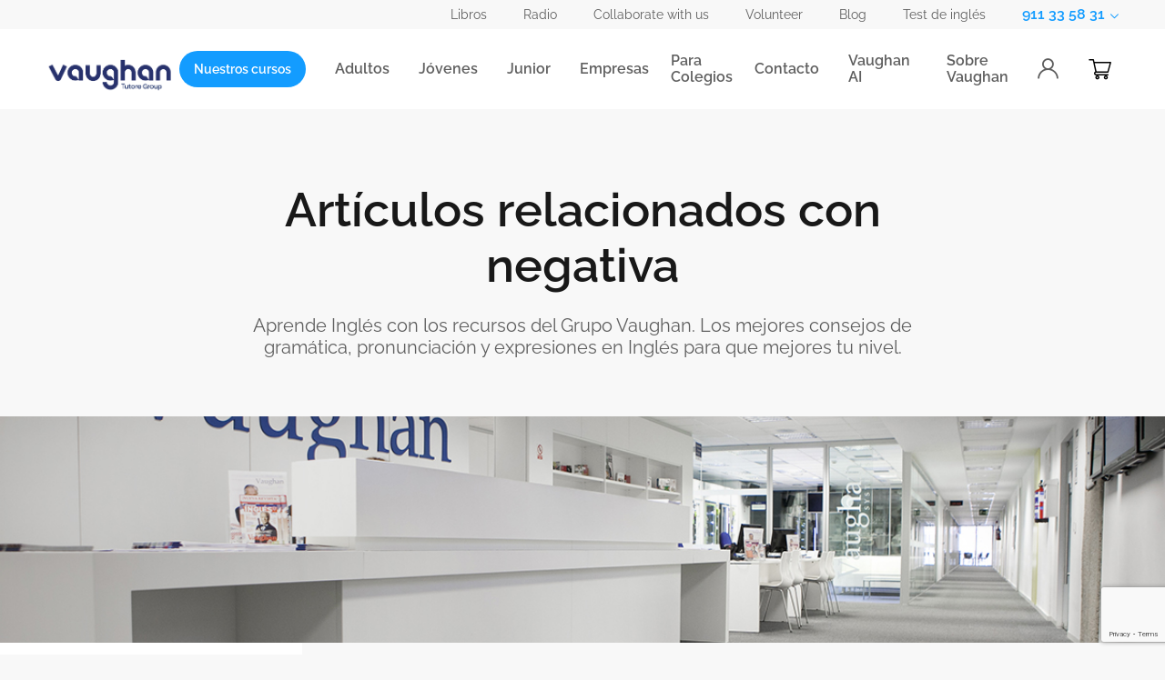

--- FILE ---
content_type: text/html; charset=UTF-8
request_url: https://grupovaughan.com/t/negativa/
body_size: 9696
content:
<!doctype html>
<html lang="es">
<head>
    <base href="https://grupovaughan.com/"/>
<meta charset="UTF-8">
<meta http-equiv="X-UA-Compatible" content="IE=edge">
<meta name="viewport" content="width=device-width, initial-scale=1">
<meta name="facebook-domain-verification" content="ixl6tf2k91g3trp8m4jpvjh2k1xyr4"/>

    <meta name="description"
          content="Artículos relacionados con negativa"/>
<meta name="organization" content="Vaughan Systems SL">
<meta name="author" content="Vaughan Systems">
<meta name="lang" content="es">
<meta name="news_keywords"
      content="aprender inglés,cursos de inglés,academias de inglés,centros de idiomas,vaughan town,mejor curso de inglés,master en inglés,método vaughan"/>
<meta name="rights" content="Vaughan Systems"/>
<meta name="google-site-verification" content="MlJ8ylpPAOU7tYQZ3RD-3KTxv7cxgLsFzcQOXl8-1_4"/>
<meta property="og:site_name" content="Grupo Vaughan"/>
<meta property="og:type" content="website"/>
<meta property="og:url" content="https://grupovaughan.com/t/negativa/"/>
<meta property="og:title" content="Artículos relacionados con negativa"/>
    <meta name="og:description"
          content="Artículos relacionados con negativa"/>
<meta name="twitter:card" content="summary_large_image"/>
<meta name="twitter:site" content="@VaughanSystems"/>
<meta name="twitter:title" content="Artículos relacionados con negativa"/>
    <meta name="twitter:description"
          content="Artículos relacionados con negativa"/>
<meta itemprop="name" content="Vaughan"/>
<meta name="csrf-token" content="9cIBGUYr31Hvwj3TcfPUWziVRMP4EKtjU0dbPkhH">


<title>
            Artículos relacionados con negativa
    </title>

    <link rel="preload" as="image" href="https://grupovaughan.com/images/content/bkg/bkg-000.jpg">
<link rel="canonical" href="https://grupovaughan.com/t/negativa/"/>
<link rel="apple-touch-icon" sizes="57x57" href="https://grupovaughan.com/apple-icon-57x57.png">
<link rel="apple-touch-icon" sizes="60x60" href="https://grupovaughan.com/apple-icon-60x60.png">
<link rel="apple-touch-icon" sizes="72x72" href="https://grupovaughan.com/apple-icon-72x72.png">
<link rel="apple-touch-icon" sizes="76x76" href="https://grupovaughan.com/apple-icon-76x76.png">
<link rel="apple-touch-icon" sizes="114x114" href="https://grupovaughan.com/apple-icon-114x114.png">
<link rel="apple-touch-icon" sizes="120x120" href="https://grupovaughan.com/apple-icon-120x120.png">
<link rel="apple-touch-icon" sizes="144x144" href="https://grupovaughan.com/apple-icon-144x144.png">
<link rel="apple-touch-icon" sizes="152x152" href="https://grupovaughan.com/apple-icon-152x152.png">
<link rel="apple-touch-icon" sizes="180x180" href="https://grupovaughan.com/apple-icon-180x180.png">
<link rel="icon" type="image/png" sizes="192x192" href="https://grupovaughan.com/android-icon-192x192.png">
<link rel="icon" type="image/png" sizes="32x32" href="https://grupovaughan.com/favicon-32x32.png">
<link rel="icon" type="image/png" sizes="96x96" href="https://grupovaughan.com/favicon-96x96.png">
<link rel="icon" type="image/png" sizes="16x16" href="https://grupovaughan.com/favicon-16x16.png">
<link rel="manifest" href="https://grupovaughan.com/manifest.json">
<meta name="msapplication-TileColor" content="#ffffff">
<meta name="msapplication-TileImage" content="https://grupovaughan.com/ms-icon-144x144.png">
<meta name="theme-color" content="#ffffff">
<link rel="preload" as="style" href="https://grupovaughan.com/css/main.css?id=f065252143aec85e9d9ac48bc9eb4c3a">
<link rel="stylesheet" href="https://grupovaughan.com/css/main.css?id=f065252143aec85e9d9ac48bc9eb4c3a">
<link rel="preload" as="font" href="https://grupovaughan.com/vaughan/fonts/Raleway-Regular.ttf" type="font/ttf">
<link rel="preload" as="font" href="https://grupovaughan.com/vaughan/fonts/Raleway-SemiBold.ttf" type="font/ttf">
<link rel="preload" as="font" href="https://grupovaughan.com/vaughan/fonts/Raleway-Medium.ttf" type="font/ttf">
<link rel="preload" as="font" href="https://grupovaughan.com/vaughan/fonts/Raleway-Bold.ttf" type="font/ttf">
<link rel="preload" as="font" href="https://grupovaughan.com/vaughan/fonts/vaughanIcons.ttf" type="font/ttf">

<script type='application/ld+json'>
    {
      "@context": "http://www.schema.org",
      "@type": "EducationalOrganization",
      "name": "Vaughan",
      "url": "https://grupovaughan.com",
      "logo": "https://grupovaughan.com/vaughan/images/logos/vaughan-logo.svg",
      "image": "https://grupovaughan.com/vaughan/images/logos/vaughan-logo.svg",
      "description": "Aprende inglés con el método Vaughan. Elige el programa que mejor se adapte a ti: clases presenciales para niños, jóvenes y adultos, curso online, inmersiones en España, inmersiones en el extranjero, clases 24 horas al día en Vaughan Radio y mucho más.",
      "address": {
        "@type": "PostalAddress",
        "streetAddress": "C. de Orense, 69",
        "addressLocality": "Madrid",
        "addressRegion": "Madrid",
        "postalCode": "28020",
        "addressCountry": "Spain"
      },
      "geo": {
        "@type": "GeoCoordinates",
        "latitude": "40.45833027204372",
        "longitude": "-3.694593409220543"
      },
      "openingHours": "Mo, Tu, We, Th, Fr 08:00-22:00 Sa 08:30-15:00",
      "contactPoint": {
        "@type": "ContactPoint",
        "telephone": "911335831"
      }
    }

</script>
<script type="text/javascript">
    window.dataLayer = window.dataLayer || [{}];
    
            
            </script>

                <!-- Google Tag Manager -->
<script data-cookieconsent="ignore">
    (function(w,d,s,l,i){w[l]=w[l]||[];w[l].push({'gtm.start':
    new Date().getTime(),event:'gtm.js'});var f=d.getElementsByTagName(s)[0],
    j=d.createElement(s),dl=l!='dataLayer'?'&l='+l:'';j.async=true;j.src=
    'https://www.googletagmanager.com/gtm.js?id='+i+dl;f.parentNode.insertBefore(j,f);
    })(window,document,'script','dataLayer','GTM-NBGWSN');
</script>
<!-- End Google Tag Manager -->
    
<script src="https://www.google.com/recaptcha/api.js?render=6LdEIiYsAAAAAGRu-HTv4LKvwbl6TxtSM_v2apQv"></script>
    </head>
<body>
<noscript>
    <iframe 
        src="//www.googletagmanager.com/ns.html?id=GTM-NBGWSN"
        height="0"
        width="0"
        style="display:none;visibility:hidden">
    </iframe>
</noscript><div class="outer-wrapper theme-neutral">
    <div id="loaderOverlay">
        <div class="loader"></div>
    </div>

            <!--[if lt IE 10]>
<p class="browserupgrade alert alert-danger">Estás usando un navegador obsoleto </strong> Por favor <a
        href="http://browsehappy.com/" target="_black">actualiza tu navegador </a> para una mejor experiencia</p>
<![endif]-->

<header class="header">
    <button class="mobile-button" type="button">
        <span class="hamburger">
            <span class="bar bar-1"></span>
            <span class="bar bar-2"></span>
            <span class="bar bar-3"></span>
        </span>
    </button>
    <div class="header-extra">
        <div class="wrapper">
            <nav class="header-extraNav">
                                                            <a class="link extraNav-item track-click" href="https://grupovaughan.com/vaughan-tienda/"
                            target="_blank"  data-section="menu-top"
                           data-position="1">
                            <span class="link-text">Libros</span>
                        </a>
                                            <a class="link extraNav-item track-click" href="https://grupovaughan.com/vaughan-radio/"
                            target="_blank"  data-section="menu-top"
                           data-position="2">
                            <span class="link-text">Radio</span>
                        </a>
                                            <a class="link extraNav-item track-click" href="https://aprendeingles.grupovaughan.com/en/coach-languages-online"
                            target="_blank"  data-section="menu-top"
                           data-position="3">
                            <span class="link-text">Collaborate with us</span>
                        </a>
                                            <a class="link extraNav-item track-click" href="https://volunteers.grupovaughan.com/"
                            target="_blank"  data-section="menu-top"
                           data-position="4">
                            <span class="link-text">Volunteer</span>
                        </a>
                                            <a class="link extraNav-item track-click" href="https://grupovaughan.com/recursos/"
                            target="_blank"  data-section="menu-top"
                           data-position="5">
                            <span class="link-text">Blog</span>
                        </a>
                                            <a class="link extraNav-item track-click" href="https://grupovaughan.com/test-nivel-ingles/"
                            target="_blank"  data-section="menu-top"
                           data-position="6">
                            <span class="link-text">Test de inglés</span>
                        </a>
                                                </nav>
            <div class="dropdown phone">
    <button class="dropdown-trigger" type="button">
                    <span class="text">911 33 58 31</span>
                    <span class="icon-trigger">
            <span class="icon icon-chevron-down"></span>
        </span>
    </button>
    <div class="dropdown-content">
                    <a class="dropdown-item" href="tel:911 33 58 31" data-phone="911 33 58 31">
                Madrid
                <div class="extra-item">
                    <span class="icon icon-phone"></span>911 33 58 31
                </div>
            </a>
                    <a class="dropdown-item" href="tel:933 39 86 87" data-phone="933 39 86 87">
                Barcelona
                <div class="extra-item">
                    <span class="icon icon-phone"></span>933 39 86 87
                </div>
            </a>
                    <a class="dropdown-item" href="tel:937 06 05 06" data-phone="937 06 05 06">
                Barcelona 2
                <div class="extra-item">
                    <span class="icon icon-phone"></span>937 06 05 06
                </div>
            </a>
                    <a class="dropdown-item" href="tel:96 389 17 37" data-phone="96 389 17 37">
                Valencia
                <div class="extra-item">
                    <span class="icon icon-phone"></span>96 389 17 37
                </div>
            </a>
                    <a class="dropdown-item" href="tel:94 646 61 16" data-phone="94 646 61 16">
                Bilbao
                <div class="extra-item">
                    <span class="icon icon-phone"></span>94 646 61 16
                </div>
            </a>
                    <a class="dropdown-item" href="tel:94 231 49 95" data-phone="94 231 49 95">
                Santander
                <div class="extra-item">
                    <span class="icon icon-phone"></span>94 231 49 95
                </div>
            </a>
                    <a class="dropdown-item" href="tel:986 44 27 24" data-phone="986 44 27 24">
                Vigo
                <div class="extra-item">
                    <span class="icon icon-phone"></span>986 44 27 24
                </div>
            </a>
                    <a class="dropdown-item" href="tel:983 22 80 16" data-phone="983 22 80 16">
                Valladolid
                <div class="extra-item">
                    <span class="icon icon-phone"></span>983 22 80 16
                </div>
            </a>
                    <a class="dropdown-item" href="tel:97 611 09 76" data-phone="97 611 09 76">
                Zaragoza
                <div class="extra-item">
                    <span class="icon icon-phone"></span>97 611 09 76
                </div>
            </a>
            </div>
</div>
        </div>
    </div>
    <div class="header-main navbar-static w-100">
        <div class="wrapper">
            <div class="logo-wrapper">
                <a class="link logo" href="https://grupovaughan.com/">
                    
                                            <img src="https://grupovaughan.com/vaughan/images/logos/logo-vaughan-tutore.png" alt="Vaughan logo"/>
                                    </a>
            </div>
            <nav class="header-mainNav">
                <a class="button button-neutral mb-3 mb-md-0 d-block d-md-flex px-1 px-lg-3"
                   aria-label="Descubre tu próximo curso" href="https://grupovaughan.com/cursos-de-ingles/">
                    <small class="button-text no-wrap">Nuestros cursos</small>
                </a>
                
                                                            <div class="hover-dropdown adults">
                            <div class="dropdown-top">
                                <a class="dropdown-trigger track-click "
                                   href="https://grupovaughan.com/cursos-de-ingles-adultos/" data-section="menu"
                                   data-position="1">
                                    <span class="text">Adultos</span>
                                </a>
                                <div class="icon-trigger">
                                    <span class="icon icon-chevron-down"></span>
                                </div>
                            </div>
                            <div class="dropdown-content">
                                <a class="dropdown-item track-click "
                                   href="https://grupovaughan.com/cursos-de-ingles-adultos/" data-section="menu"
                                   data-position="1.1">
                                    Sobre Vaughan Adultos
                                </a>
                                                                    <a class="dropdown-item track-click "
                                       href="https://grupovaughan.com/master-en-ingles/" data-section="menu"
                                       data-position="1.2">
                                        Masters de Inglés
                                    </a>
                                                                    <a class="dropdown-item track-click "
                                       href="https://grupovaughan.com/clases-de-ingles-en-grupo/" data-section="menu"
                                       data-position="1.3">
                                        Clases de Inglés en grupo
                                    </a>
                                                                    <a class="dropdown-item track-click "
                                       href="https://grupovaughan.com/preparacion-examenes-oficiales/" data-section="menu"
                                       data-position="1.4">
                                        Preparación de Exámenes Oficiales
                                    </a>
                                                                    <a class="dropdown-item track-click "
                                       href="https://grupovaughan.com/clases-ingles-para-adultos/" data-section="menu"
                                       data-position="1.5">
                                        Clases Particulares de Inglés
                                    </a>
                                                                    <a class="dropdown-item track-click "
                                       href="https://grupovaughan.com/clases-idiomas-adultos/" data-section="menu"
                                       data-position="1.6">
                                        Clases Particulares de Idiomas
                                    </a>
                                                                    <a class="dropdown-item track-click "
                                       href="https://grupovaughan.com/inmersiones-en-ingles-adultos/" data-section="menu"
                                       data-position="1.7">
                                        Inmersiones en Inglés
                                    </a>
                                                                    <a class="dropdown-item track-click "
                                       href="https://grupovaughan.com/pruebas-nivel-particulares-vaughan/" data-section="menu"
                                       data-position="1.8">
                                        Pruebas de nivel adultos
                                    </a>
                                                                    <a class="dropdown-item track-click "
                                       href="https://grupovaughan.com/cursos-autoestudio/" data-section="menu"
                                       data-position="1.9">
                                        Cursos de autoestudio
                                    </a>
                                                            </div>
                        </div>
                                                                                <a class="link main-item track-click "
                           href="https://grupovaughan.com/cursos-ingles-jovenes/" data-section="menu"
                           data-position="2">
                            <span class="link-text">Jóvenes</span>
                        </a>
                                                                                <div class="hover-dropdown junior">
                            <div class="dropdown-top">
                                <a class="dropdown-trigger track-click "
                                   href="https://grupovaughan.com/cursos-ingles-ninos-y-jovenes/" data-section="menu"
                                   data-position="3">
                                    <span class="text">Junior</span>
                                </a>
                                <div class="icon-trigger">
                                    <span class="icon icon-chevron-down"></span>
                                </div>
                            </div>
                            <div class="dropdown-content">
                                <a class="dropdown-item track-click "
                                   href="https://grupovaughan.com/cursos-ingles-ninos-y-jovenes/" data-section="menu"
                                   data-position="3.1">
                                    Sobre Vaughan Junior
                                </a>
                                                                    <a class="dropdown-item track-click "
                                       href="https://grupovaughan.com/clases-ingles-para-ninos-y-jovenes/" data-section="menu"
                                       data-position="3.2">
                                        Clases de Inglés para Junior
                                    </a>
                                                                    <a class="dropdown-item track-click "
                                       href="https://grupovaughan.com/disney-english/" data-section="menu"
                                       data-position="3.3">
                                        Disney English Vaughan
                                    </a>
                                                                    <a class="dropdown-item track-click "
                                       href="https://grupovaughan.com/campamentos-de-ingles/" data-section="menu"
                                       data-position="3.4">
                                        Campamentos en Inglés
                                    </a>
                                                            </div>
                        </div>
                                                                                <a class="link main-item track-click "
                           href="https://aprendeingles.grupovaughan.com/formacion-idiomas-para-empresas" data-section="menu"
                           data-position="4">
                            <span class="link-text">Empresas</span>
                        </a>
                                                                                <a class="link main-item track-click "
                           href="https://aprendeingles.grupovaughan.com/ingles-idiomas-para-colegios" data-section="menu"
                           data-position="5">
                            <span class="link-text">Para Colegios</span>
                        </a>
                                                                                <a class="link main-item track-click "
                           href="https://grupovaughan.com/contacto/" data-section="menu"
                           data-position="6">
                            <span class="link-text">Contacto</span>
                        </a>
                                                                                <div class="hover-dropdown adults">
                            <div class="dropdown-top">
                                <a class="dropdown-trigger track-click "
                                   href="https://aprendeingles.grupovaughan.com/inteligencia-artificial-aprender-ingles" data-section="menu"
                                   data-position="7">
                                    <span class="text">Vaughan AI</span>
                                </a>
                                <div class="icon-trigger">
                                    <span class="icon icon-chevron-down"></span>
                                </div>
                            </div>
                            <div class="dropdown-content">
                                <a class="dropdown-item track-click "
                                   href="https://aprendeingles.grupovaughan.com/inteligencia-artificial-aprender-ingles" data-section="menu"
                                   data-position="7.1">
                                    Sobre Vaughan Vaughan AI
                                </a>
                                                                    <a class="dropdown-item track-click "
                                       href="https://aprendeingles.grupovaughan.com/vaughan-talk-master" data-section="menu"
                                       data-position="7.2">
                                        Talk Master
                                    </a>
                                                                    <a class="dropdown-item track-click "
                                       href="https://aprendeingles.grupovaughan.com/vaughan-speak-pro" data-section="menu"
                                       data-position="7.3">
                                        Speak Pro
                                    </a>
                                                            </div>
                        </div>
                                                                                                                <div class="hover-dropdown">
                            <div class="dropdown-top">
                                <a class="dropdown-trigger track-click "
                                   href="https://grupovaughan.com/sobre-vaughan/" data-section="menu"
                                   data-position="8">
                                    <span class="text">Sobre Vaughan</span>
                                </a>
                                <div class="icon-trigger">
                                    <span class="icon icon-chevron-down"></span>
                                </div>
                            </div>
                            <div class="dropdown-content">
                                                                    <a class="dropdown-item track-click "
                                       href="https://grupovaughan.com/sobre-vaughan/centros-academias-de-ingles/" data-section="menu"
                                       data-position="8.1">
                                        Centros y academias
                                    </a>
                                                                    <a class="dropdown-item track-click "
                                       href="https://grupovaughan.com/sobre-vaughan/niveles-de-ingles/" data-section="menu"
                                       data-position="8.2">
                                        Niveles de inglés
                                    </a>
                                                                    <a class="dropdown-item track-click "
                                       href="https://grupovaughan.com/sobre-vaughan/testimonios/" data-section="menu"
                                       data-position="8.3">
                                        Testimonios
                                    </a>
                                                                    <a class="dropdown-item track-click "
                                       href="https://grupovaughan.com/sobre-vaughan/profesores/" data-section="menu"
                                       data-position="8.4">
                                        Profesores
                                    </a>
                                                                    <a class="dropdown-item track-click "
                                       href="https://grupovaughan.com/sobre-vaughan/la-empresa/" data-section="menu"
                                       data-position="8.5">
                                        La empresa
                                    </a>
                                                                    <a class="dropdown-item track-click "
                                       href="https://grupovaughan.com/sobre-vaughan/la-filosofia/" data-section="menu"
                                       data-position="8.6">
                                        La filosofía
                                    </a>
                                                                    <a class="dropdown-item track-click "
                                       href="https://aprendeingles.grupovaughan.com/trabajo-vaughan" data-section="menu"
                                       data-position="8.7">
                                        Trabaja con nosotros
                                    </a>
                                                                    <a class="dropdown-item track-click "
                                       href="https://grupovaughan.com/sobre-vaughan/eventos/" data-section="menu"
                                       data-position="8.8">
                                        Eventos
                                    </a>
                                                            </div>
                        </div>
                                                                        <a class="link main-item" href="https://grupovaughan.com/login/">
                        <span class="icon icon-user"></span>
                        <span class="mobile-extra-text">Login</span>
                    </a>
                
                <div class="hover-dropdown cart">
                    <div class="dropdown-top">
                        <div class="dropdown-trigger">
                            <button class="button-icon">
                                <span class="icon icon-cart"></span>
                                <span class="mobile-extra-text">Carrito de la compra</span>
                                                            </button>
                        </div>
                        <div class="icon-trigger">
                            <span class="icon icon-chevron-down"></span>
                        </div>
                    </div>
                    <div class="dropdown-content">
                        <div class="drop-panel cart-panel">
                            <div class="shopping-cart">
    <p class="title">Carrito</p>
            <p>El carrito está vacío</p>
    </div>
                        </div>
                    </div>
                </div>
            </nav>
        </div>
    </div>
</header>

        
        <div class="main-content">
        <div class="page-intro">
            <div class="wrapper">
                <h1 class="heading-h1 ">Artículos relacionados con negativa</h1>
                <p class="text-subtitle">
                    Aprende Inglés con los recursos del Grupo Vaughan. Los mejores consejos de gramática, pronunciación
                    y expresiones en Inglés para que mejores tu nivel.
                </p>
            </div>
            <div class="image-wrapper">
                <img src="https://grupovaughan.com/images/content/bkg/bkg-000.jpg" alt="Artículos relacionados con negativa" loading="lazy"/>
            </div>
        </div>
    </div>
    <div class="main-content sidebar-content">
        <div class="wrapper">
            <div class="dropdown sidebar-dropdown">
                <button class="dropdown-trigger" type="button">
                                                                
                                                                                            
                                                                                            
                                                                                            
                                                                                            
                                                                                            
                                                                                            
                                                                                            
                                                                                                                <span class="text">Verbos en inglés</span>
                                        <div class="icon-trigger">
                        <span class="icon icon-chevron-down"></span>
                    </div>
                </button>
                <div class="dropdown-content">
                    <ul class="sidebar-list">
                        <li class="sidebar-item">
                            <a class="sidebar-link"
                               href="https://grupovaughan.com/recursos/verbos-en-ingles/">Verbos en inglés</a>
                        </li>
                                                                                    <li class="sidebar-item ">
                                    <a class="sidebar-link"
                                       href="https://grupovaughan.com/recursos/consejos-para-aprender-ingles/">Consejos para aprender inglés</a>
                                                                    </li>
                                                                                                                <li class="sidebar-item ">
                                    <a class="sidebar-link"
                                       href="https://grupovaughan.com/recursos/gramatica/">Gramática</a>
                                                                    </li>
                                                                                                                <li class="sidebar-item ">
                                    <a class="sidebar-link"
                                       href="https://grupovaughan.com/recursos/tiempos-verbales/">Tiempos verbales</a>
                                                                    </li>
                                                                                                                <li class="sidebar-item ">
                                    <a class="sidebar-link"
                                       href="https://grupovaughan.com/recursos/examenes/">Exámenes</a>
                                                                    </li>
                                                                                                                <li class="sidebar-item ">
                                    <a class="sidebar-link"
                                       href="https://grupovaughan.com/recursos/everyday-english/">Everyday English</a>
                                                                    </li>
                                                                                                                <li class="sidebar-item ">
                                    <a class="sidebar-link"
                                       href="https://grupovaughan.com/recursos/business-english/">Business English</a>
                                                                    </li>
                                                                                                                <li class="sidebar-item ">
                                    <a class="sidebar-link"
                                       href="https://grupovaughan.com/recursos/did-you-know.../">Did you know...</a>
                                                                    </li>
                                                                                                                <li class="sidebar-item ">
                                    <a class="sidebar-link"
                                       href="https://grupovaughan.com/recursos/translation-lists/">Translation lists</a>
                                                                    </li>
                                                                        </ul>
                </div>
            </div>
            <div class="sidebar-menu">
                <ul class="sidebar-list">
                    <li class="sidebar-item">
                        <a class="sidebar-link"
                           href="https://grupovaughan.com/recursos/verbos-en-ingles/">Verbos en inglés</a>
                    </li>
                                                                        <li class="sidebar-item ">
                                <a class="sidebar-link"
                                   href="https://grupovaughan.com/recursos/consejos-para-aprender-ingles/">Consejos para aprender inglés</a>
                                                            </li>
                                                                                                <li class="sidebar-item ">
                                <a class="sidebar-link"
                                   href="https://grupovaughan.com/recursos/gramatica/">Gramática</a>
                                                            </li>
                                                                                                <li class="sidebar-item ">
                                <a class="sidebar-link"
                                   href="https://grupovaughan.com/recursos/tiempos-verbales/">Tiempos verbales</a>
                                                            </li>
                                                                                                <li class="sidebar-item ">
                                <a class="sidebar-link"
                                   href="https://grupovaughan.com/recursos/examenes/">Exámenes</a>
                                                            </li>
                                                                                                <li class="sidebar-item ">
                                <a class="sidebar-link"
                                   href="https://grupovaughan.com/recursos/everyday-english/">Everyday English</a>
                                                            </li>
                                                                                                <li class="sidebar-item ">
                                <a class="sidebar-link"
                                   href="https://grupovaughan.com/recursos/business-english/">Business English</a>
                                                            </li>
                                                                                                <li class="sidebar-item ">
                                <a class="sidebar-link"
                                   href="https://grupovaughan.com/recursos/did-you-know.../">Did you know...</a>
                                                            </li>
                                                                                                <li class="sidebar-item ">
                                <a class="sidebar-link"
                                   href="https://grupovaughan.com/recursos/translation-lists/">Translation lists</a>
                                                            </li>
                                                            </ul>
            </div>
            <div class="content">
                <section>
                                            <div>
    <div class="content-block">
        <h3 class="heading-h3">
            <a href="https://grupovaughan.com/a/it-this-that-to-be-negativa/">&quot;It, this, that&quot; + verbo &quot;to be&quot; (negativa)</a>
        </h3>
        <p>
            <p>Vamos con unas frases muy b&aacute;sicas en negativa. &iexcl;Ojo! Si crees que por ser b&aacute;sicas no te interesan, &iexcl;te equivocas! De todo el tiempo que estamos hablando en ingl&eacute;s, estas estructuras ocupan m&aacute;s de un 70 %, as&iacute; que deber&iacute;as sab&eacute;rtelas como la palma de tu mano.</p>
        </p>
    </div>
    <div class="image-wrapper" style="height: 240px;">
        <img src="https://grupovaughan.s3.eu-west-1.amazonaws.com/pro/static/images/article/background/large/VaROHJQzc3dY0wkI_20210928211226.jpg" alt="&quot;It, this, that&quot; + verbo &quot;to be&quot; (negativa)" loading="lazy" />
    </div>
    <br>
    <div class="article-tag-container">
    <span class="icon icon-tag"></span>
                                    <a href="https://grupovaughan.com/t/negativa/" class="">
                negativa
            </a>,                                <a href="https://grupovaughan.com/t/nivel-basico-1/" class="">
                nivel básico
            </a>,                                <a href="https://grupovaughan.com/t/el-verbo-to-be/" class="">
                el verbo to be
            </a>,                                <a href="https://grupovaughan.com/t/presente/" class="">
                presente
            </a>            </div>
    <br>
    <p>
        <a class="button button-neutral" aria-label="Leer mas" href="https://grupovaughan.com/a/it-this-that-to-be-negativa/">
            <span class="button-text">Leer más</span>
        </a>
    </p>
</div>
                                            <div>
    <div class="content-block">
        <h3 class="heading-h3">
            <a href="https://grupovaughan.com/a/suficientemente-en-ingles-enough-con-adjetivos/">Suficientemente en inglés: &quot;enough&quot; con adjetivos</a>
        </h3>
        <p>
            <p><span style="color: #181818;">Despu&eacute;s de leer este art&iacute;culo destacar&aacute;s de la gran mayor&iacute;a de estudiantes de ingl&eacute;s, porque sabr&aacute;s usar la estructura <strong>enough</strong><strong>&nbsp;+ adjetivo</strong>, &iexcl;sin errores!</span></p>
        </p>
    </div>
    <div class="image-wrapper" style="height: 240px;">
        <img src="https://grupovaughan.s3.eu-west-1.amazonaws.com/pro/static/images/article/background/large/YEmrUf8H9Z4rhHdR_20210928204652.jpg" alt="Suficientemente en inglés: &quot;enough&quot; con adjetivos" loading="lazy" />
    </div>
    <br>
    <div class="article-tag-container">
    <span class="icon icon-tag"></span>
                                    <a href="https://grupovaughan.com/t/negativa/" class="">
                negativa
            </a>,                                <a href="https://grupovaughan.com/t/aprender-ingles/" class="">
                aprender inglés
            </a>,                                <a href="https://grupovaughan.com/t/nivel-intermedio-1/" class="">
                nivel intermedio
            </a>,                                <a href="https://grupovaughan.com/t/mejora-tu-ingles/" class="">
                mejora tu inglés
            </a>,                                <a href="https://grupovaughan.com/t/dudas-con-el-ingles/" class="">
                dudas con el inglés
            </a>,                                <a href="https://grupovaughan.com/t/el-verbo-to-be/" class="">
                el verbo to be
            </a>,                                <a href="https://grupovaughan.com/t/sustantivos-incontables/" class="">
                sustantivos incontables
            </a>            </div>
    <br>
    <p>
        <a class="button button-neutral" aria-label="Leer mas" href="https://grupovaughan.com/a/suficientemente-en-ingles-enough-con-adjetivos/">
            <span class="button-text">Leer más</span>
        </a>
    </p>
</div>
                                            <div>
    <div class="content-block">
        <h3 class="heading-h3">
            <a href="https://grupovaughan.com/a/todavia-en-ingles-yet/">Todavía en inglés: yet</a>
        </h3>
        <p>
            <p><span style="color: #181818;"><strong>Yet</strong>&nbsp;significa <strong>todav&iacute;a</strong>&nbsp;o <strong>todav&iacute;a no</strong>&nbsp;en ingl&eacute;s. Puede que esto ya lo supieras pero, &iquest;sabes cu&aacute;ndo y c&oacute;mo se usa? &iexcl;Desc&uacute;brelo en este art&iacute;culo!&nbsp;</span></p>
        </p>
    </div>
    <div class="image-wrapper" style="height: 240px;">
        <img src="https://grupovaughan.s3.eu-west-1.amazonaws.com/pro/static/images/article/background/large/isnhDgl2aK21ePMy_20211003121921.jpg" alt="Todavía en inglés: yet" loading="lazy" />
    </div>
    <br>
    <div class="article-tag-container">
    <span class="icon icon-tag"></span>
                                    <a href="https://grupovaughan.com/t/negativa/" class="">
                negativa
            </a>,                                <a href="https://grupovaughan.com/t/aprender-ingles/" class="">
                aprender inglés
            </a>,                                <a href="https://grupovaughan.com/t/nivel-intermedio-1/" class="">
                nivel intermedio
            </a>,                                <a href="https://grupovaughan.com/t/mejora-tu-ingles/" class="">
                mejora tu inglés
            </a>,                                <a href="https://grupovaughan.com/t/particulas-interrogativas/" class="">
                partículas interrogativas
            </a>,                                <a href="https://grupovaughan.com/t/interrogativa/" class="">
                interrogativa
            </a>,                                <a href="https://grupovaughan.com/t/presente/" class="">
                presente
            </a>            </div>
    <br>
    <p>
        <a class="button button-neutral" aria-label="Leer mas" href="https://grupovaughan.com/a/todavia-en-ingles-yet/">
            <span class="button-text">Leer más</span>
        </a>
    </p>
</div>
                                            <div>
    <div class="content-block">
        <h3 class="heading-h3">
            <a href="https://grupovaughan.com/a/ya-no-en-ingles-any-more/">Ya no en inglés: «ANYMORE»</a>
        </h3>
        <p>
            <p><span style="color: #181818;">&iquest;Sabes c&oacute;mo se usa <strong>anymore</strong>&nbsp;correctamente en ingl&eacute;s? Despu&eacute;s de leer este art&iacute;culo, ya s&iacute;.</span></p>
        </p>
    </div>
    <div class="image-wrapper" style="height: 240px;">
        <img src="https://grupovaughan.s3.eu-west-1.amazonaws.com/pro/static/images/article/background/large/8kkIegfFWlSz8Jiy_20210930152141.jpg" alt="Ya no en inglés: «ANYMORE»" loading="lazy" />
    </div>
    <br>
    <div class="article-tag-container">
    <span class="icon icon-tag"></span>
                                    <a href="https://grupovaughan.com/t/negativa/" class="">
                negativa
            </a>,                                <a href="https://grupovaughan.com/t/aprender-ingles/" class="">
                aprender inglés
            </a>,                                <a href="https://grupovaughan.com/t/nivel-intermedio-1/" class="">
                nivel intermedio
            </a>,                                <a href="https://grupovaughan.com/t/dudas-con-el-ingles/" class="">
                dudas con el inglés
            </a>            </div>
    <br>
    <p>
        <a class="button button-neutral" aria-label="Leer mas" href="https://grupovaughan.com/a/ya-no-en-ingles-any-more/">
            <span class="button-text">Leer más</span>
        </a>
    </p>
</div>
                                            <div>
    <div class="content-block">
        <h3 class="heading-h3">
            <a href="https://grupovaughan.com/a/todavia-en-ingles-still/">Todavía en inglés: still</a>
        </h3>
        <p>
            <p><span style="color: #181818;">&iquest;C&oacute;mo se usa <strong>still</strong>? &iquest;Qu&eacute; significa? &iquest;En qu&eacute; parte de la frase se coloca? En este art&iacute;culo te lo aclaramos todo.</span></p>
        </p>
    </div>
    <div class="image-wrapper" style="height: 240px;">
        <img src="https://grupovaughan.s3.eu-west-1.amazonaws.com/pro/static/images/article/background/large/YRzkpe3VKhVQ5nPB_20211003102642.jpg" alt="Todavía en inglés: still" loading="lazy" />
    </div>
    <br>
    <div class="article-tag-container">
    <span class="icon icon-tag"></span>
                                    <a href="https://grupovaughan.com/t/negativa/" class="">
                negativa
            </a>,                                <a href="https://grupovaughan.com/t/aprender-ingles/" class="">
                aprender inglés
            </a>,                                <a href="https://grupovaughan.com/t/dudas-con-el-ingles/" class="">
                dudas con el inglés
            </a>,                                <a href="https://grupovaughan.com/t/interrogativa/" class="">
                interrogativa
            </a>,                                <a href="https://grupovaughan.com/t/afirmativa/" class="">
                afirmativa
            </a>            </div>
    <br>
    <p>
        <a class="button button-neutral" aria-label="Leer mas" href="https://grupovaughan.com/a/todavia-en-ingles-still/">
            <span class="button-text">Leer más</span>
        </a>
    </p>
</div>
                                            <div>
    <div class="content-block">
        <h3 class="heading-h3">
            <a href="https://grupovaughan.com/a/tardar-en-ingles-con-el-verbo-to-take-parte-2-negativa-e-interrogativa/">&quot;Tardar&quot; en inglés con el verbo &quot;to take&quot;, parte II: negativa e interrogativa</a>
        </h3>
        <p>
            <p><span style="color: #181818;">En esta lecci&oacute;n aprender&aacute;s a expresar <strong>No se tarda...</strong>&nbsp;y <strong>&iquest;Se tarda...?</strong> en ingl&eacute;s. &iexcl;A por ello!</span></p>
        </p>
    </div>
    <div class="image-wrapper" style="height: 240px;">
        <img src="https://grupovaughan.s3.eu-west-1.amazonaws.com/pro/static/images/article/background/large/02xVb5avgDuhjlTB_20211003114208.jpg" alt="&quot;Tardar&quot; en inglés con el verbo &quot;to take&quot;, parte II: negativa e interrogativa" loading="lazy" />
    </div>
    <br>
    <div class="article-tag-container">
    <span class="icon icon-tag"></span>
                                    <a href="https://grupovaughan.com/t/interrogativa/" class="">
                interrogativa
            </a>,                                <a href="https://grupovaughan.com/t/negativa/" class="">
                negativa
            </a>,                                <a href="https://grupovaughan.com/t/nivel-intermedio-1/" class="">
                nivel intermedio
            </a>,                                <a href="https://grupovaughan.com/t/verbos/" class="">
                verbos
            </a>            </div>
    <br>
    <p>
        <a class="button button-neutral" aria-label="Leer mas" href="https://grupovaughan.com/a/tardar-en-ingles-con-el-verbo-to-take-parte-2-negativa-e-interrogativa/">
            <span class="button-text">Leer más</span>
        </a>
    </p>
</div>
                                            <div>
    <div class="content-block">
        <h3 class="heading-h3">
            <a href="https://grupovaughan.com/a/el-imperativo-indirecto-en-negativa-con-want/">El imperativo indirecto en negativa con &quot;want&quot;</a>
        </h3>
        <p>
            <p>Queremos que no te vayas de esta p&aacute;gina sin haberte le&iacute;do este art&iacute;culo, porque sabemos que vas a aprender una estructura maravillosa, y no, no queremos que te lo pierdas. We don't want you to miss it!</p>
        </p>
    </div>
    <div class="image-wrapper" style="height: 240px;">
        <img src="https://grupovaughan.s3.eu-west-1.amazonaws.com/pro/static/images/article/background/large/Vhu7rt31KEgNanCi_20211001101729.jpg" alt="El imperativo indirecto en negativa con &quot;want&quot;" loading="lazy" />
    </div>
    <br>
    <div class="article-tag-container">
    <span class="icon icon-tag"></span>
                                    <a href="https://grupovaughan.com/t/imperativo/" class="">
                imperativo
            </a>,                                <a href="https://grupovaughan.com/t/metodo-vaughan/" class="">
                método Vaughan
            </a>,                                <a href="https://grupovaughan.com/t/negativa/" class="">
                negativa
            </a>,                                <a href="https://grupovaughan.com/t/nivel-intermedio-1/" class="">
                nivel intermedio
            </a>            </div>
    <br>
    <p>
        <a class="button button-neutral" aria-label="Leer mas" href="https://grupovaughan.com/a/el-imperativo-indirecto-en-negativa-con-want/">
            <span class="button-text">Leer más</span>
        </a>
    </p>
</div>
                                            <div>
    <div class="content-block">
        <h3 class="heading-h3">
            <a href="https://grupovaughan.com/a/el-imperativo-negativo-en-estilo-indirecto-en-ingles-tell-someone-not-to/">El imperativo negativo en estilo indirecto en inglés</a>
        </h3>
        <p>
            <p><span style="color: #181818;">En este art&iacute;culo aprender&aacute;s a ponerte mandona o mand&oacute;n en diferido, es decir, a <strong>pedirle a alguien que le diga a una tercera persona que NO haga algo</strong>. L&eacute;elo y ver&aacute;s que es mucho m&aacute;s f&aacute;cil de lo que parece.</span></p>
        </p>
    </div>
    <div class="image-wrapper" style="height: 240px;">
        <img src="https://grupovaughan.s3.eu-west-1.amazonaws.com/pro/static/images/article/background/large/9BoctIm8xrXVLxdP_20211003101101.jpg" alt="El imperativo negativo en estilo indirecto en inglés" loading="lazy" />
    </div>
    <br>
    <div class="article-tag-container">
    <span class="icon icon-tag"></span>
                                    <a href="https://grupovaughan.com/t/clase-rapida/" class="">
                clase rápida
            </a>,                                <a href="https://grupovaughan.com/t/imperativo/" class="">
                imperativo
            </a>,                                <a href="https://grupovaughan.com/t/negativa/" class="">
                negativa
            </a>,                                <a href="https://grupovaughan.com/t/nivel-intermedio-1/" class="">
                nivel intermedio
            </a>            </div>
    <br>
    <p>
        <a class="button button-neutral" aria-label="Leer mas" href="https://grupovaughan.com/a/el-imperativo-negativo-en-estilo-indirecto-en-ingles-tell-someone-not-to/">
            <span class="button-text">Leer más</span>
        </a>
    </p>
</div>
                                            <div>
    <div class="content-block">
        <h3 class="heading-h3">
            <a href="https://grupovaughan.com/a/el-presente-simple-en-negativa-del-verbo-have-en-ingles/">El presente simple en negativa del verbo &quot;have&quot; en inglés</a>
        </h3>
        <p>
            <p>Para hablar de lo que no tienes en ingl&eacute;s te va a hacer falta esta estructura. &iexcl;Apr&eacute;ndetela leyendo este art&iacute;culo!</p>
        </p>
    </div>
    <div class="image-wrapper" style="height: 240px;">
        <img src="https://grupovaughan.s3.eu-west-1.amazonaws.com/pro/static/images/article/background/large/tunhqU9DbOhDSv04_20210928161537.jpg" alt="El presente simple en negativa del verbo &quot;have&quot; en inglés" loading="lazy" />
    </div>
    <br>
    <div class="article-tag-container">
    <span class="icon icon-tag"></span>
                                    <a href="https://grupovaughan.com/t/negativa/" class="">
                negativa
            </a>,                                <a href="https://grupovaughan.com/t/nivel-basico-1/" class="">
                nivel básico
            </a>,                                <a href="https://grupovaughan.com/t/presente/" class="">
                presente
            </a>            </div>
    <br>
    <p>
        <a class="button button-neutral" aria-label="Leer mas" href="https://grupovaughan.com/a/el-presente-simple-en-negativa-del-verbo-have-en-ingles/">
            <span class="button-text">Leer más</span>
        </a>
    </p>
</div>
                                            <div>
    <div class="content-block">
        <h3 class="heading-h3">
            <a href="https://grupovaughan.com/a/el-pasado-del-verbo-to-be-en-negativa/">El pasado del verbo &quot;to be&quot; en negativa</a>
        </h3>
        <p>
            <p>&ordm;Apr&eacute;ndelo todo sobre el verbo m&aacute;s esencial del ingl&eacute;s en pasado simple en negativa, algo que parece muy b&aacute;sico, pero con lo que much&iacute;simos estudiantes se equivocan.</p>
        </p>
    </div>
    <div class="image-wrapper" style="height: 240px;">
        <img src="https://grupovaughan.s3.eu-west-1.amazonaws.com/pro/static/images/article/background/large/JoZrOmcT47qd1GRs_20210927141338.jpg" alt="El pasado del verbo &quot;to be&quot; en negativa" loading="lazy" />
    </div>
    <br>
    <div class="article-tag-container">
    <span class="icon icon-tag"></span>
                                    <a href="https://grupovaughan.com/t/el-verbo-to-be/" class="">
                el verbo to be
            </a>,                                <a href="https://grupovaughan.com/t/negativa/" class="">
                negativa
            </a>,                                <a href="https://grupovaughan.com/t/pasado-simple/" class="">
                pasado simple
            </a>            </div>
    <br>
    <p>
        <a class="button button-neutral" aria-label="Leer mas" href="https://grupovaughan.com/a/el-pasado-del-verbo-to-be-en-negativa/">
            <span class="button-text">Leer más</span>
        </a>
    </p>
</div>
                                            <div>
    <div class="content-block">
        <h3 class="heading-h3">
            <a href="https://grupovaughan.com/a/el-imperativo-negativa/">El imperativo en negativa</a>
        </h3>
        <p>
            <p><span style="color: #181818;"><strong>Prohibir cosas</strong> en ingl&eacute;s es muy f&aacute;cil: solo tienes que decir <strong>don&rsquo;t + el verbo sin conjugar</strong>. Vamos a ver c&oacute;mo lo hacemos.</span></p>
        </p>
    </div>
    <div class="image-wrapper" style="height: 240px;">
        <img src="https://grupovaughan.s3.eu-west-1.amazonaws.com/pro/static/images/article/background/large/ecR8hNL5jMcizaXB_20210930131959.jpg" alt="El imperativo en negativa" loading="lazy" />
    </div>
    <br>
    <div class="article-tag-container">
    <span class="icon icon-tag"></span>
                                    <a href="https://grupovaughan.com/t/imperativo/" class="">
                imperativo
            </a>,                                <a href="https://grupovaughan.com/t/nivel-basico-1/" class="">
                nivel básico
            </a>,                                <a href="https://grupovaughan.com/t/negativa/" class="">
                negativa
            </a>            </div>
    <br>
    <p>
        <a class="button button-neutral" aria-label="Leer mas" href="https://grupovaughan.com/a/el-imperativo-negativa/">
            <span class="button-text">Leer más</span>
        </a>
    </p>
</div>
                                            <div>
    <div class="content-block">
        <h3 class="heading-h3">
            <a href="https://grupovaughan.com/a/presente-simple-negativa/">El presente simple en negativa</a>
        </h3>
        <p>
            <p>Una de las cosas m&aacute;s b&aacute;sicas del ingl&eacute;s y aun as&iacute; hay alumnos de nivel avanzado que cometen errores con esto. &iexcl;Dale un repaso al presente simple en negativa!</p>
        </p>
    </div>
    <div class="image-wrapper" style="height: 240px;">
        <img src="https://grupovaughan.s3.eu-west-1.amazonaws.com/pro/static/images/article/background/large/aPRJh4rmTK93wXeE_20210927111511.jpg" alt="El presente simple en negativa" loading="lazy" />
    </div>
    <br>
    <div class="article-tag-container">
    <span class="icon icon-tag"></span>
                                    <a href="https://grupovaughan.com/t/nivel-basico-1/" class="">
                nivel básico
            </a>,                                <a href="https://grupovaughan.com/t/presente/" class="">
                presente
            </a>,                                <a href="https://grupovaughan.com/t/negativa/" class="">
                negativa
            </a>,                                <a href="https://grupovaughan.com/t/aprender-ingles/" class="">
                aprender inglés
            </a>,                                <a href="https://grupovaughan.com/t/verbos/" class="">
                verbos
            </a>,                                <a href="https://grupovaughan.com/t/dudas-con-el-ingles/" class="">
                dudas con el inglés
            </a>,                                <a href="https://grupovaughan.com/t/verbos-auxiliares/" class="">
                verbos auxiliares
            </a>,                                <a href="https://grupovaughan.com/t/tiempos-verbales/" class="">
                tiempos verbales
            </a>            </div>
    <br>
    <p>
        <a class="button button-neutral" aria-label="Leer mas" href="https://grupovaughan.com/a/presente-simple-negativa/">
            <span class="button-text">Leer más</span>
        </a>
    </p>
</div>
                                        <br>
                    <br>
                    <div>
                        
                    </div>
                </section>
                <br>
                <br>
                <section>
                    <div class="row card-group">
                                                    <div class="col-xs-12 col-sm-6 col-md-4">
                                <div class="filled-card theme-adults">
                                    <div class="title">
                                        Cursos de inglés para adultos
                                    </div>
                                    <button class="button is-negative"
                                            aria-label="Adultos">
                                    <span class="button-text">
                                        Adultos
                                    </span>
                                    </button>
                                    <a class="full-link" href="https://grupovaughan.com/cursos-de-ingles-adultos/"></a>
                                </div>
                            </div>
                                                    <div class="col-xs-12 col-sm-6 col-md-4">
                                <div class="filled-card theme-neutral">
                                    <div class="title">
                                        Cursos de inglés para jóvenes
                                    </div>
                                    <button class="button is-negative"
                                            aria-label="Jóvenes">
                                    <span class="button-text">
                                        Jóvenes
                                    </span>
                                    </button>
                                    <a class="full-link" href="https://grupovaughan.com/cursos-ingles-jovenes/"></a>
                                </div>
                            </div>
                                                    <div class="col-xs-12 col-sm-6 col-md-4">
                                <div class="filled-card theme-junior">
                                    <div class="title">
                                        Elige el mejor curso para tus hijos
                                    </div>
                                    <button class="button is-negative"
                                            aria-label="Junior">
                                    <span class="button-text">
                                        Junior
                                    </span>
                                    </button>
                                    <a class="full-link" href="https://grupovaughan.com/cursos-ingles-ninos-y-jovenes/"></a>
                                </div>
                            </div>
                                                    <div class="col-xs-12 col-sm-6 col-md-4">
                                <div class="filled-card theme-companies">
                                    <div class="title">
                                        ¿Que el inglés te pone límites? Count on us!
                                    </div>
                                    <button class="button is-negative"
                                            aria-label="Empresas">
                                    <span class="button-text">
                                        Empresas
                                    </span>
                                    </button>
                                    <a class="full-link" href="https://aprendeingles.grupovaughan.com/formacion-idiomas-para-empresas"></a>
                                </div>
                            </div>
                                                    <div class="col-xs-12 col-sm-6 col-md-4">
                                <div class="filled-card theme-junior">
                                    <div class="title">
                                        Clases de Inglés en Colegios
                                    </div>
                                    <button class="button is-negative"
                                            aria-label="Para Colegios">
                                    <span class="button-text">
                                        Para Colegios
                                    </span>
                                    </button>
                                    <a class="full-link" href="https://aprendeingles.grupovaughan.com/ingles-idiomas-para-colegios"></a>
                                </div>
                            </div>
                                                    <div class="col-xs-12 col-sm-6 col-md-4">
                                <div class="filled-card theme-adults">
                                    <div class="title">
                                        ¡Contáctanos!
                                    </div>
                                    <button class="button is-negative"
                                            aria-label="Contacto">
                                    <span class="button-text">
                                        Contacto
                                    </span>
                                    </button>
                                    <a class="full-link" href="https://grupovaughan.com/contacto/"></a>
                                </div>
                            </div>
                                                    <div class="col-xs-12 col-sm-6 col-md-4">
                                <div class="filled-card theme-adults">
                                    <div class="title">
                                        Vaughan AI
                                    </div>
                                    <button class="button is-negative"
                                            aria-label="Vaughan AI">
                                    <span class="button-text">
                                        Vaughan AI
                                    </span>
                                    </button>
                                    <a class="full-link" href="https://aprendeingles.grupovaughan.com/inteligencia-artificial-aprender-ingles"></a>
                                </div>
                            </div>
                                            </div>
                </section>
            </div>
        </div>
    </div>

            <footer class="footer">
    <div class="wrapper">
        <div class="row">
            <div class="col-xs-12 col-md-3">
                <a class="footer-logo" href="https://grupovaughan.com/">
                    <img src="https://grupovaughan.com/vaughan/images/logos/logo-vaughan-tutore-white.png" alt="Vaughan logo"/>
                </a>
            </div>
            <div class="col-xs-12 col-lg-9">
                <div class="row">
                    <div class="col-xs-12 col-sm-6 col-md-3">
                        <div class="footer-block">
                            <p class="footer-title">Categorías</p>
                                                            <a class="footer-link track-click" href="https://grupovaughan.com/cursos-de-ingles-adultos/"
                                   data-section="footer" data-position="1.1">
                                    <span class="link-text">Vaughan Adultos</span>
                                </a>
                                                            <a class="footer-link track-click" href="https://grupovaughan.com/cursos-ingles-jovenes/"
                                   data-section="footer" data-position="1.2">
                                    <span class="link-text">Vaughan Jóvenes</span>
                                </a>
                                                            <a class="footer-link track-click" href="https://grupovaughan.com/cursos-ingles-ninos-y-jovenes/"
                                   data-section="footer" data-position="1.3">
                                    <span class="link-text">Vaughan Junior</span>
                                </a>
                                                            <a class="footer-link track-click" href="https://aprendeingles.grupovaughan.com/formacion-idiomas-para-empresas"
                                   data-section="footer" data-position="1.4">
                                    <span class="link-text">Vaughan Empresas</span>
                                </a>
                                                            <a class="footer-link track-click" href="https://aprendeingles.grupovaughan.com/ingles-idiomas-para-colegios"
                                   data-section="footer" data-position="1.5">
                                    <span class="link-text">Vaughan Para Colegios</span>
                                </a>
                                                            <a class="footer-link track-click" href="https://grupovaughan.com/contacto/"
                                   data-section="footer" data-position="1.6">
                                    <span class="link-text">Vaughan Contacto</span>
                                </a>
                                                            <a class="footer-link track-click" href="https://aprendeingles.grupovaughan.com/inteligencia-artificial-aprender-ingles"
                                   data-section="footer" data-position="1.7">
                                    <span class="link-text">Vaughan Vaughan AI</span>
                                </a>
                                                        <a class="footer-link track-click" href="https://grupovaughan.com/vaughan-radio/"
                               data-section="footer"
                               data-position="1.8">
                                <span class="link-text">Vaughan Radio</span>
                            </a>
                            <a class="footer-link track-click"
                               href="https://grupovaughan.com/vaughan-tienda/" data-section="footer"
                               data-position="1.9">
                                <span class="link-text">Vaughan Tienda</span>
                            </a>
                            <a class="footer-link track-click" href="https://grupovaughan.com/test-nivel-ingles/"
                               data-section="footer"
                               data-position="1.10">
                                <span class="link-text">Test de inglés</span>
                            </a>
                            <a class="footer-link track-click" href="https://grupovaughan.com/recursos/"
                               data-section="footer"
                               data-position="1.11">
                                <span class="link-text">Recursos</span>
                            </a>
                            <a class="footer-link track-click" href="https://grupovaughan.com/teach-english-in-spain/"
                               data-section="footer"
                               data-position="1.12">
                                <span class="link-text">Teach English In Spain</span>
                            </a>
                                                                                        <a class="footer-link track-click" href="https://grupovaughan.com/login/"
                                   data-section="footer"
                                   data-position="1.13">
                                    <span class="link-text">Login al área privada</span>
                                </a>
                                                    </div>
                    </div>
                    <div class="col-xs-12 col-sm-6 col-md-3">
                        <div class="footer-block">
                            <p class="footer-title">Centros y academias</p>
                                                                                                                            <a class="footer-link track-click"
                                       href="https://grupovaughan.com/cursos-de-ingles/en-zaragoza/"
                                       data-section="footer" data-position="2.1">
                                        <span class="link-text">Inglés en Zaragoza</span>
                                    </a>
                                                                    <a class="footer-link track-click"
                                       href="https://grupovaughan.com/cursos-de-ingles/en-valencia/"
                                       data-section="footer" data-position="2.2">
                                        <span class="link-text">Inglés en Valencia</span>
                                    </a>
                                                                    <a class="footer-link track-click"
                                       href="https://grupovaughan.com/cursos-de-ingles/en-valladolid/"
                                       data-section="footer" data-position="2.3">
                                        <span class="link-text">Inglés en Valladolid</span>
                                    </a>
                                                                    <a class="footer-link track-click"
                                       href="https://grupovaughan.com/cursos-de-ingles/en-vigo/"
                                       data-section="footer" data-position="2.4">
                                        <span class="link-text">Inglés en Vigo</span>
                                    </a>
                                                                    <a class="footer-link track-click"
                                       href="https://grupovaughan.com/cursos-de-ingles/en-santander/"
                                       data-section="footer" data-position="2.5">
                                        <span class="link-text">Inglés en Santander</span>
                                    </a>
                                                                    <a class="footer-link track-click"
                                       href="https://grupovaughan.com/cursos-de-ingles/en-bilbao/"
                                       data-section="footer" data-position="2.6">
                                        <span class="link-text">Inglés en Bilbao</span>
                                    </a>
                                                                    <a class="footer-link track-click"
                                       href="https://grupovaughan.com/cursos-de-ingles/en-barcelona/"
                                       data-section="footer" data-position="2.7">
                                        <span class="link-text">Inglés en Barcelona</span>
                                    </a>
                                                                    <a class="footer-link track-click"
                                       href="https://grupovaughan.com/cursos-de-ingles/en-madrid/"
                                       data-section="footer" data-position="2.8">
                                        <span class="link-text">Inglés en Madrid</span>
                                    </a>
                                                                                    </div>
                    </div>
                    <div class="col-xs-12 col-sm-6 col-md-3">
                        <div class="footer-block">
                            <p class="footer-title">Clases de inglés</p>
                                                                                                <a class="footer-link track-click "
                                       href="https://grupovaughan.com/cursos-de-ingles/"
                                        data-section="footer"
                                       data-position="3.1">
                                        <span class="link-text">Cursos de Inglés</span>
                                    </a>
                                                                    <a class="footer-link track-click "
                                       href="https://grupovaughan.com/master-de-ingles/"
                                        data-section="footer"
                                       data-position="3.2">
                                        <span class="link-text">Máster de Inglés</span>
                                    </a>
                                                                    <a class="footer-link track-click "
                                       href="https://grupovaughan.com/campamentos-de-verano/"
                                        data-section="footer"
                                       data-position="3.3">
                                        <span class="link-text">Campamentos de verano</span>
                                    </a>
                                                                    <a class="footer-link track-click "
                                       href="https://grupovaughan.com/inmersiones-en-ingles/"
                                        data-section="footer"
                                       data-position="3.4">
                                        <span class="link-text">Inmersiones en Inglés</span>
                                    </a>
                                                                    <a class="footer-link track-click "
                                       href="https://grupovaughan.com/cursos-de-ingles/online/"
                                        data-section="footer"
                                       data-position="3.5">
                                        <span class="link-text">Online</span>
                                    </a>
                                                                    <a class="footer-link track-click "
                                       href="https://grupovaughan.com/cursos-de-ingles/clase-telefonica/"
                                        data-section="footer"
                                       data-position="3.6">
                                        <span class="link-text">Telefónicas</span>
                                    </a>
                                                                    <a class="footer-link track-click "
                                       href="https://grupovaughan.com/cursos-de-ingles/para-adultos/"
                                        data-section="footer"
                                       data-position="3.7">
                                        <span class="link-text">Para adultos</span>
                                    </a>
                                                                    <a class="footer-link track-click "
                                       href="https://grupovaughan.com/cursos-de-ingles/para-jovenes/"
                                        data-section="footer"
                                       data-position="3.8">
                                        <span class="link-text">Para jóvenes</span>
                                    </a>
                                                                    <a class="footer-link track-click "
                                       href="https://grupovaughan.com/cursos-de-ingles/para-ninos/"
                                        data-section="footer"
                                       data-position="3.9">
                                        <span class="link-text">Para niños</span>
                                    </a>
                                                                    <a class="footer-link track-click "
                                       href="https://grupovaughan.com/cursos-de-ingles/para-empresas/"
                                        data-section="footer"
                                       data-position="3.10">
                                        <span class="link-text">Para empresas</span>
                                    </a>
                                                                    <a class="footer-link track-click  has-divider "
                                       href="https://grupovaughan.com/cursos-de-ingles/para-colegios/"
                                        data-section="footer"
                                       data-position="3.11">
                                        <span class="link-text">Para colegios</span>
                                    </a>
                                                                                    </div>
                    </div>
                    <div class="col-xs-12 col-sm-6 col-md-3">
                        <div class="footer-block">
                            <p class="footer-title">Vaughan</p>
                                                                                                <a class="footer-link track-click" href="https://grupovaughan.com/sobre-vaughan/trabaja-con-nosotros/"
                                        data-section="footer"
                                       data-position="4.1">
                                        <span class="link-text">Trabaja con nosotros</span>
                                    </a>
                                                                    <a class="footer-link track-click" href="https://grupovaughan.com/test-nivel-ingles/"
                                        data-section="footer"
                                       data-position="4.2">
                                        <span class="link-text">Test de inglés</span>
                                    </a>
                                                                    <a class="footer-link track-click" href="https://volunteers.grupovaughan.com"
                                        data-section="footer"
                                       data-position="4.3">
                                        <span class="link-text">Volunteers</span>
                                    </a>
                                                                    <a class="footer-link track-click" href="https://grupovaughan.com/vaughan-radio/"
                                        data-section="footer"
                                       data-position="4.4">
                                        <span class="link-text">Vaughan Radio</span>
                                    </a>
                                                                    <a class="footer-link track-click" href="https://grupovaughan.com/vaughan-tienda/"
                                        data-section="footer"
                                       data-position="4.5">
                                        <span class="link-text">Tienda Vaughan</span>
                                    </a>
                                                                    <a class="footer-link track-click" href="https://grupovaughan.com/sobre-vaughan/centros-academias-de-ingles/"
                                        data-section="footer"
                                       data-position="4.6">
                                        <span class="link-text">Centros Vaughan</span>
                                    </a>
                                                                    <a class="footer-link track-click" href="https://grupovaughan.com/sobre-vaughan/niveles-de-ingles/"
                                        data-section="footer"
                                       data-position="4.7">
                                        <span class="link-text">Niveles de Inglés</span>
                                    </a>
                                                                                    </div>
                    </div>
                </div>
            </div>
        </div>
        <div class="footer-secondary">
            <div class="row">
                <div class="col-xs-12 col-sm-4 col-md-3">
                    <div class="footer-social">
                        <a
                                class="link"
                                href="https://www.instagram.com/grupo_vaughan/"
                                target="_blank"
                                rel="noopener noreferrer"><span class="icon icon-instagram"></span></a>
                        <a
                                class="link"
                                href="https://www.linkedin.com/company/vaughan-systems/"
                                target="_blank"
                                rel="noopener noreferrer"><span class="icon icon-linkedin"></span></a>
                        <a
                                class="link"
                                href="https://www.facebook.com/GrupoVaughan/"
                                target="_blank"
                                rel="noopener noreferrer"><span class="icon icon-facebook"></span></a>
                        <a
                                class="link"
                                href="https://twitter.com/GrupoVaughan"
                                target="_blank"
                                rel="noopener noreferrer"><span class="icon icon-twitter"></span></a>
                        <a
                                class="link"
                                href="https://www.youtube.com/channel/UCuRrN-WIsBVucKMerIJ9WIA/featured"
                                target="_blank"
                                rel="noopener noreferrer"><span class="icon icon-youtube"></span></a>
                    </div>
                </div>
                <div class="col-xs-12 col-sm-5 col-md-7">
                    <div class="footer-legal">
                        <a class="link" href="https://grupovaughan.com/aviso-legal/">
                            <span class="link-text">Aviso Legal</span>
                        </a>
                        <a class="link" href="https://grupovaughan.com/politica-de-privacidad/">
                            <span class="link-text">Política de privacidad</span>
                        </a>
                        <a class="link" href="https://grupovaughan.com/terminos-y-condiciones/">
                            <span class="link-text">Términos y condiciones</span>
                        </a>
                        <a class="link" href="https://grupovaughan.com/politica-de-cookies/">
                            <span class="link-text">Política de cookies</span>
                        </a>
                    </div>
                </div>
                <div class="col-xs-12 col-sm-3 col-md-2">
                    <div class="footer-copy">© 2026 Vaughan</div>
                </div>
            </div>
        </div>
    </div>
</footer>
    
</div>

<script type="text/javascript" src="https://grupovaughan.com/js/app.js?id=258465eb1fdb95847f00a7824b5f22b1"></script>
<script type="text/javascript" src="https://grupovaughan.com/js/functions.js?id=080004c7ebb0c8e670af8547733f94c3"></script>
<script type="text/javascript" src="https://grupovaughan.com/vaughan/js/vaughan.min.js?id=617148e8f1377576e1ac1aa8833abc87"></script>
<script src="https://content.jwplatform.com/libraries/k0iBh0NK.js" defer onload="triggerJWPlayerLoad()"></script>
<script>
    if ('serviceWorker' in navigator) {
        window.addEventListener('load', function () {
            navigator.serviceWorker.register('/service-worker.js');
        });
    }
    var shoppingCartItems = [];
    </script>
        <script>
            document.addEventListener('DOMContentLoaded', function () {

                const navScroll = document.querySelector('.navbar-static');

                window.addEventListener('scroll', function () {

                    if (window.scrollY >= 1) {
                        navScroll.classList.add('navbar-fixed');
                        navScroll.classList.remove('navbar-static');
                    } else {
                        navScroll.classList.add('navbar-static');
                        navScroll.classList.remove('navbar-fixed');
                    }
                });
            });

        </script>
    </body>
</html>


--- FILE ---
content_type: text/html; charset=utf-8
request_url: https://www.google.com/recaptcha/api2/anchor?ar=1&k=6LdEIiYsAAAAAGRu-HTv4LKvwbl6TxtSM_v2apQv&co=aHR0cHM6Ly9ncnVwb3ZhdWdoYW4uY29tOjQ0Mw..&hl=en&v=PoyoqOPhxBO7pBk68S4YbpHZ&size=invisible&anchor-ms=20000&execute-ms=30000&cb=5wgaocsgaqqi
body_size: 48697
content:
<!DOCTYPE HTML><html dir="ltr" lang="en"><head><meta http-equiv="Content-Type" content="text/html; charset=UTF-8">
<meta http-equiv="X-UA-Compatible" content="IE=edge">
<title>reCAPTCHA</title>
<style type="text/css">
/* cyrillic-ext */
@font-face {
  font-family: 'Roboto';
  font-style: normal;
  font-weight: 400;
  font-stretch: 100%;
  src: url(//fonts.gstatic.com/s/roboto/v48/KFO7CnqEu92Fr1ME7kSn66aGLdTylUAMa3GUBHMdazTgWw.woff2) format('woff2');
  unicode-range: U+0460-052F, U+1C80-1C8A, U+20B4, U+2DE0-2DFF, U+A640-A69F, U+FE2E-FE2F;
}
/* cyrillic */
@font-face {
  font-family: 'Roboto';
  font-style: normal;
  font-weight: 400;
  font-stretch: 100%;
  src: url(//fonts.gstatic.com/s/roboto/v48/KFO7CnqEu92Fr1ME7kSn66aGLdTylUAMa3iUBHMdazTgWw.woff2) format('woff2');
  unicode-range: U+0301, U+0400-045F, U+0490-0491, U+04B0-04B1, U+2116;
}
/* greek-ext */
@font-face {
  font-family: 'Roboto';
  font-style: normal;
  font-weight: 400;
  font-stretch: 100%;
  src: url(//fonts.gstatic.com/s/roboto/v48/KFO7CnqEu92Fr1ME7kSn66aGLdTylUAMa3CUBHMdazTgWw.woff2) format('woff2');
  unicode-range: U+1F00-1FFF;
}
/* greek */
@font-face {
  font-family: 'Roboto';
  font-style: normal;
  font-weight: 400;
  font-stretch: 100%;
  src: url(//fonts.gstatic.com/s/roboto/v48/KFO7CnqEu92Fr1ME7kSn66aGLdTylUAMa3-UBHMdazTgWw.woff2) format('woff2');
  unicode-range: U+0370-0377, U+037A-037F, U+0384-038A, U+038C, U+038E-03A1, U+03A3-03FF;
}
/* math */
@font-face {
  font-family: 'Roboto';
  font-style: normal;
  font-weight: 400;
  font-stretch: 100%;
  src: url(//fonts.gstatic.com/s/roboto/v48/KFO7CnqEu92Fr1ME7kSn66aGLdTylUAMawCUBHMdazTgWw.woff2) format('woff2');
  unicode-range: U+0302-0303, U+0305, U+0307-0308, U+0310, U+0312, U+0315, U+031A, U+0326-0327, U+032C, U+032F-0330, U+0332-0333, U+0338, U+033A, U+0346, U+034D, U+0391-03A1, U+03A3-03A9, U+03B1-03C9, U+03D1, U+03D5-03D6, U+03F0-03F1, U+03F4-03F5, U+2016-2017, U+2034-2038, U+203C, U+2040, U+2043, U+2047, U+2050, U+2057, U+205F, U+2070-2071, U+2074-208E, U+2090-209C, U+20D0-20DC, U+20E1, U+20E5-20EF, U+2100-2112, U+2114-2115, U+2117-2121, U+2123-214F, U+2190, U+2192, U+2194-21AE, U+21B0-21E5, U+21F1-21F2, U+21F4-2211, U+2213-2214, U+2216-22FF, U+2308-230B, U+2310, U+2319, U+231C-2321, U+2336-237A, U+237C, U+2395, U+239B-23B7, U+23D0, U+23DC-23E1, U+2474-2475, U+25AF, U+25B3, U+25B7, U+25BD, U+25C1, U+25CA, U+25CC, U+25FB, U+266D-266F, U+27C0-27FF, U+2900-2AFF, U+2B0E-2B11, U+2B30-2B4C, U+2BFE, U+3030, U+FF5B, U+FF5D, U+1D400-1D7FF, U+1EE00-1EEFF;
}
/* symbols */
@font-face {
  font-family: 'Roboto';
  font-style: normal;
  font-weight: 400;
  font-stretch: 100%;
  src: url(//fonts.gstatic.com/s/roboto/v48/KFO7CnqEu92Fr1ME7kSn66aGLdTylUAMaxKUBHMdazTgWw.woff2) format('woff2');
  unicode-range: U+0001-000C, U+000E-001F, U+007F-009F, U+20DD-20E0, U+20E2-20E4, U+2150-218F, U+2190, U+2192, U+2194-2199, U+21AF, U+21E6-21F0, U+21F3, U+2218-2219, U+2299, U+22C4-22C6, U+2300-243F, U+2440-244A, U+2460-24FF, U+25A0-27BF, U+2800-28FF, U+2921-2922, U+2981, U+29BF, U+29EB, U+2B00-2BFF, U+4DC0-4DFF, U+FFF9-FFFB, U+10140-1018E, U+10190-1019C, U+101A0, U+101D0-101FD, U+102E0-102FB, U+10E60-10E7E, U+1D2C0-1D2D3, U+1D2E0-1D37F, U+1F000-1F0FF, U+1F100-1F1AD, U+1F1E6-1F1FF, U+1F30D-1F30F, U+1F315, U+1F31C, U+1F31E, U+1F320-1F32C, U+1F336, U+1F378, U+1F37D, U+1F382, U+1F393-1F39F, U+1F3A7-1F3A8, U+1F3AC-1F3AF, U+1F3C2, U+1F3C4-1F3C6, U+1F3CA-1F3CE, U+1F3D4-1F3E0, U+1F3ED, U+1F3F1-1F3F3, U+1F3F5-1F3F7, U+1F408, U+1F415, U+1F41F, U+1F426, U+1F43F, U+1F441-1F442, U+1F444, U+1F446-1F449, U+1F44C-1F44E, U+1F453, U+1F46A, U+1F47D, U+1F4A3, U+1F4B0, U+1F4B3, U+1F4B9, U+1F4BB, U+1F4BF, U+1F4C8-1F4CB, U+1F4D6, U+1F4DA, U+1F4DF, U+1F4E3-1F4E6, U+1F4EA-1F4ED, U+1F4F7, U+1F4F9-1F4FB, U+1F4FD-1F4FE, U+1F503, U+1F507-1F50B, U+1F50D, U+1F512-1F513, U+1F53E-1F54A, U+1F54F-1F5FA, U+1F610, U+1F650-1F67F, U+1F687, U+1F68D, U+1F691, U+1F694, U+1F698, U+1F6AD, U+1F6B2, U+1F6B9-1F6BA, U+1F6BC, U+1F6C6-1F6CF, U+1F6D3-1F6D7, U+1F6E0-1F6EA, U+1F6F0-1F6F3, U+1F6F7-1F6FC, U+1F700-1F7FF, U+1F800-1F80B, U+1F810-1F847, U+1F850-1F859, U+1F860-1F887, U+1F890-1F8AD, U+1F8B0-1F8BB, U+1F8C0-1F8C1, U+1F900-1F90B, U+1F93B, U+1F946, U+1F984, U+1F996, U+1F9E9, U+1FA00-1FA6F, U+1FA70-1FA7C, U+1FA80-1FA89, U+1FA8F-1FAC6, U+1FACE-1FADC, U+1FADF-1FAE9, U+1FAF0-1FAF8, U+1FB00-1FBFF;
}
/* vietnamese */
@font-face {
  font-family: 'Roboto';
  font-style: normal;
  font-weight: 400;
  font-stretch: 100%;
  src: url(//fonts.gstatic.com/s/roboto/v48/KFO7CnqEu92Fr1ME7kSn66aGLdTylUAMa3OUBHMdazTgWw.woff2) format('woff2');
  unicode-range: U+0102-0103, U+0110-0111, U+0128-0129, U+0168-0169, U+01A0-01A1, U+01AF-01B0, U+0300-0301, U+0303-0304, U+0308-0309, U+0323, U+0329, U+1EA0-1EF9, U+20AB;
}
/* latin-ext */
@font-face {
  font-family: 'Roboto';
  font-style: normal;
  font-weight: 400;
  font-stretch: 100%;
  src: url(//fonts.gstatic.com/s/roboto/v48/KFO7CnqEu92Fr1ME7kSn66aGLdTylUAMa3KUBHMdazTgWw.woff2) format('woff2');
  unicode-range: U+0100-02BA, U+02BD-02C5, U+02C7-02CC, U+02CE-02D7, U+02DD-02FF, U+0304, U+0308, U+0329, U+1D00-1DBF, U+1E00-1E9F, U+1EF2-1EFF, U+2020, U+20A0-20AB, U+20AD-20C0, U+2113, U+2C60-2C7F, U+A720-A7FF;
}
/* latin */
@font-face {
  font-family: 'Roboto';
  font-style: normal;
  font-weight: 400;
  font-stretch: 100%;
  src: url(//fonts.gstatic.com/s/roboto/v48/KFO7CnqEu92Fr1ME7kSn66aGLdTylUAMa3yUBHMdazQ.woff2) format('woff2');
  unicode-range: U+0000-00FF, U+0131, U+0152-0153, U+02BB-02BC, U+02C6, U+02DA, U+02DC, U+0304, U+0308, U+0329, U+2000-206F, U+20AC, U+2122, U+2191, U+2193, U+2212, U+2215, U+FEFF, U+FFFD;
}
/* cyrillic-ext */
@font-face {
  font-family: 'Roboto';
  font-style: normal;
  font-weight: 500;
  font-stretch: 100%;
  src: url(//fonts.gstatic.com/s/roboto/v48/KFO7CnqEu92Fr1ME7kSn66aGLdTylUAMa3GUBHMdazTgWw.woff2) format('woff2');
  unicode-range: U+0460-052F, U+1C80-1C8A, U+20B4, U+2DE0-2DFF, U+A640-A69F, U+FE2E-FE2F;
}
/* cyrillic */
@font-face {
  font-family: 'Roboto';
  font-style: normal;
  font-weight: 500;
  font-stretch: 100%;
  src: url(//fonts.gstatic.com/s/roboto/v48/KFO7CnqEu92Fr1ME7kSn66aGLdTylUAMa3iUBHMdazTgWw.woff2) format('woff2');
  unicode-range: U+0301, U+0400-045F, U+0490-0491, U+04B0-04B1, U+2116;
}
/* greek-ext */
@font-face {
  font-family: 'Roboto';
  font-style: normal;
  font-weight: 500;
  font-stretch: 100%;
  src: url(//fonts.gstatic.com/s/roboto/v48/KFO7CnqEu92Fr1ME7kSn66aGLdTylUAMa3CUBHMdazTgWw.woff2) format('woff2');
  unicode-range: U+1F00-1FFF;
}
/* greek */
@font-face {
  font-family: 'Roboto';
  font-style: normal;
  font-weight: 500;
  font-stretch: 100%;
  src: url(//fonts.gstatic.com/s/roboto/v48/KFO7CnqEu92Fr1ME7kSn66aGLdTylUAMa3-UBHMdazTgWw.woff2) format('woff2');
  unicode-range: U+0370-0377, U+037A-037F, U+0384-038A, U+038C, U+038E-03A1, U+03A3-03FF;
}
/* math */
@font-face {
  font-family: 'Roboto';
  font-style: normal;
  font-weight: 500;
  font-stretch: 100%;
  src: url(//fonts.gstatic.com/s/roboto/v48/KFO7CnqEu92Fr1ME7kSn66aGLdTylUAMawCUBHMdazTgWw.woff2) format('woff2');
  unicode-range: U+0302-0303, U+0305, U+0307-0308, U+0310, U+0312, U+0315, U+031A, U+0326-0327, U+032C, U+032F-0330, U+0332-0333, U+0338, U+033A, U+0346, U+034D, U+0391-03A1, U+03A3-03A9, U+03B1-03C9, U+03D1, U+03D5-03D6, U+03F0-03F1, U+03F4-03F5, U+2016-2017, U+2034-2038, U+203C, U+2040, U+2043, U+2047, U+2050, U+2057, U+205F, U+2070-2071, U+2074-208E, U+2090-209C, U+20D0-20DC, U+20E1, U+20E5-20EF, U+2100-2112, U+2114-2115, U+2117-2121, U+2123-214F, U+2190, U+2192, U+2194-21AE, U+21B0-21E5, U+21F1-21F2, U+21F4-2211, U+2213-2214, U+2216-22FF, U+2308-230B, U+2310, U+2319, U+231C-2321, U+2336-237A, U+237C, U+2395, U+239B-23B7, U+23D0, U+23DC-23E1, U+2474-2475, U+25AF, U+25B3, U+25B7, U+25BD, U+25C1, U+25CA, U+25CC, U+25FB, U+266D-266F, U+27C0-27FF, U+2900-2AFF, U+2B0E-2B11, U+2B30-2B4C, U+2BFE, U+3030, U+FF5B, U+FF5D, U+1D400-1D7FF, U+1EE00-1EEFF;
}
/* symbols */
@font-face {
  font-family: 'Roboto';
  font-style: normal;
  font-weight: 500;
  font-stretch: 100%;
  src: url(//fonts.gstatic.com/s/roboto/v48/KFO7CnqEu92Fr1ME7kSn66aGLdTylUAMaxKUBHMdazTgWw.woff2) format('woff2');
  unicode-range: U+0001-000C, U+000E-001F, U+007F-009F, U+20DD-20E0, U+20E2-20E4, U+2150-218F, U+2190, U+2192, U+2194-2199, U+21AF, U+21E6-21F0, U+21F3, U+2218-2219, U+2299, U+22C4-22C6, U+2300-243F, U+2440-244A, U+2460-24FF, U+25A0-27BF, U+2800-28FF, U+2921-2922, U+2981, U+29BF, U+29EB, U+2B00-2BFF, U+4DC0-4DFF, U+FFF9-FFFB, U+10140-1018E, U+10190-1019C, U+101A0, U+101D0-101FD, U+102E0-102FB, U+10E60-10E7E, U+1D2C0-1D2D3, U+1D2E0-1D37F, U+1F000-1F0FF, U+1F100-1F1AD, U+1F1E6-1F1FF, U+1F30D-1F30F, U+1F315, U+1F31C, U+1F31E, U+1F320-1F32C, U+1F336, U+1F378, U+1F37D, U+1F382, U+1F393-1F39F, U+1F3A7-1F3A8, U+1F3AC-1F3AF, U+1F3C2, U+1F3C4-1F3C6, U+1F3CA-1F3CE, U+1F3D4-1F3E0, U+1F3ED, U+1F3F1-1F3F3, U+1F3F5-1F3F7, U+1F408, U+1F415, U+1F41F, U+1F426, U+1F43F, U+1F441-1F442, U+1F444, U+1F446-1F449, U+1F44C-1F44E, U+1F453, U+1F46A, U+1F47D, U+1F4A3, U+1F4B0, U+1F4B3, U+1F4B9, U+1F4BB, U+1F4BF, U+1F4C8-1F4CB, U+1F4D6, U+1F4DA, U+1F4DF, U+1F4E3-1F4E6, U+1F4EA-1F4ED, U+1F4F7, U+1F4F9-1F4FB, U+1F4FD-1F4FE, U+1F503, U+1F507-1F50B, U+1F50D, U+1F512-1F513, U+1F53E-1F54A, U+1F54F-1F5FA, U+1F610, U+1F650-1F67F, U+1F687, U+1F68D, U+1F691, U+1F694, U+1F698, U+1F6AD, U+1F6B2, U+1F6B9-1F6BA, U+1F6BC, U+1F6C6-1F6CF, U+1F6D3-1F6D7, U+1F6E0-1F6EA, U+1F6F0-1F6F3, U+1F6F7-1F6FC, U+1F700-1F7FF, U+1F800-1F80B, U+1F810-1F847, U+1F850-1F859, U+1F860-1F887, U+1F890-1F8AD, U+1F8B0-1F8BB, U+1F8C0-1F8C1, U+1F900-1F90B, U+1F93B, U+1F946, U+1F984, U+1F996, U+1F9E9, U+1FA00-1FA6F, U+1FA70-1FA7C, U+1FA80-1FA89, U+1FA8F-1FAC6, U+1FACE-1FADC, U+1FADF-1FAE9, U+1FAF0-1FAF8, U+1FB00-1FBFF;
}
/* vietnamese */
@font-face {
  font-family: 'Roboto';
  font-style: normal;
  font-weight: 500;
  font-stretch: 100%;
  src: url(//fonts.gstatic.com/s/roboto/v48/KFO7CnqEu92Fr1ME7kSn66aGLdTylUAMa3OUBHMdazTgWw.woff2) format('woff2');
  unicode-range: U+0102-0103, U+0110-0111, U+0128-0129, U+0168-0169, U+01A0-01A1, U+01AF-01B0, U+0300-0301, U+0303-0304, U+0308-0309, U+0323, U+0329, U+1EA0-1EF9, U+20AB;
}
/* latin-ext */
@font-face {
  font-family: 'Roboto';
  font-style: normal;
  font-weight: 500;
  font-stretch: 100%;
  src: url(//fonts.gstatic.com/s/roboto/v48/KFO7CnqEu92Fr1ME7kSn66aGLdTylUAMa3KUBHMdazTgWw.woff2) format('woff2');
  unicode-range: U+0100-02BA, U+02BD-02C5, U+02C7-02CC, U+02CE-02D7, U+02DD-02FF, U+0304, U+0308, U+0329, U+1D00-1DBF, U+1E00-1E9F, U+1EF2-1EFF, U+2020, U+20A0-20AB, U+20AD-20C0, U+2113, U+2C60-2C7F, U+A720-A7FF;
}
/* latin */
@font-face {
  font-family: 'Roboto';
  font-style: normal;
  font-weight: 500;
  font-stretch: 100%;
  src: url(//fonts.gstatic.com/s/roboto/v48/KFO7CnqEu92Fr1ME7kSn66aGLdTylUAMa3yUBHMdazQ.woff2) format('woff2');
  unicode-range: U+0000-00FF, U+0131, U+0152-0153, U+02BB-02BC, U+02C6, U+02DA, U+02DC, U+0304, U+0308, U+0329, U+2000-206F, U+20AC, U+2122, U+2191, U+2193, U+2212, U+2215, U+FEFF, U+FFFD;
}
/* cyrillic-ext */
@font-face {
  font-family: 'Roboto';
  font-style: normal;
  font-weight: 900;
  font-stretch: 100%;
  src: url(//fonts.gstatic.com/s/roboto/v48/KFO7CnqEu92Fr1ME7kSn66aGLdTylUAMa3GUBHMdazTgWw.woff2) format('woff2');
  unicode-range: U+0460-052F, U+1C80-1C8A, U+20B4, U+2DE0-2DFF, U+A640-A69F, U+FE2E-FE2F;
}
/* cyrillic */
@font-face {
  font-family: 'Roboto';
  font-style: normal;
  font-weight: 900;
  font-stretch: 100%;
  src: url(//fonts.gstatic.com/s/roboto/v48/KFO7CnqEu92Fr1ME7kSn66aGLdTylUAMa3iUBHMdazTgWw.woff2) format('woff2');
  unicode-range: U+0301, U+0400-045F, U+0490-0491, U+04B0-04B1, U+2116;
}
/* greek-ext */
@font-face {
  font-family: 'Roboto';
  font-style: normal;
  font-weight: 900;
  font-stretch: 100%;
  src: url(//fonts.gstatic.com/s/roboto/v48/KFO7CnqEu92Fr1ME7kSn66aGLdTylUAMa3CUBHMdazTgWw.woff2) format('woff2');
  unicode-range: U+1F00-1FFF;
}
/* greek */
@font-face {
  font-family: 'Roboto';
  font-style: normal;
  font-weight: 900;
  font-stretch: 100%;
  src: url(//fonts.gstatic.com/s/roboto/v48/KFO7CnqEu92Fr1ME7kSn66aGLdTylUAMa3-UBHMdazTgWw.woff2) format('woff2');
  unicode-range: U+0370-0377, U+037A-037F, U+0384-038A, U+038C, U+038E-03A1, U+03A3-03FF;
}
/* math */
@font-face {
  font-family: 'Roboto';
  font-style: normal;
  font-weight: 900;
  font-stretch: 100%;
  src: url(//fonts.gstatic.com/s/roboto/v48/KFO7CnqEu92Fr1ME7kSn66aGLdTylUAMawCUBHMdazTgWw.woff2) format('woff2');
  unicode-range: U+0302-0303, U+0305, U+0307-0308, U+0310, U+0312, U+0315, U+031A, U+0326-0327, U+032C, U+032F-0330, U+0332-0333, U+0338, U+033A, U+0346, U+034D, U+0391-03A1, U+03A3-03A9, U+03B1-03C9, U+03D1, U+03D5-03D6, U+03F0-03F1, U+03F4-03F5, U+2016-2017, U+2034-2038, U+203C, U+2040, U+2043, U+2047, U+2050, U+2057, U+205F, U+2070-2071, U+2074-208E, U+2090-209C, U+20D0-20DC, U+20E1, U+20E5-20EF, U+2100-2112, U+2114-2115, U+2117-2121, U+2123-214F, U+2190, U+2192, U+2194-21AE, U+21B0-21E5, U+21F1-21F2, U+21F4-2211, U+2213-2214, U+2216-22FF, U+2308-230B, U+2310, U+2319, U+231C-2321, U+2336-237A, U+237C, U+2395, U+239B-23B7, U+23D0, U+23DC-23E1, U+2474-2475, U+25AF, U+25B3, U+25B7, U+25BD, U+25C1, U+25CA, U+25CC, U+25FB, U+266D-266F, U+27C0-27FF, U+2900-2AFF, U+2B0E-2B11, U+2B30-2B4C, U+2BFE, U+3030, U+FF5B, U+FF5D, U+1D400-1D7FF, U+1EE00-1EEFF;
}
/* symbols */
@font-face {
  font-family: 'Roboto';
  font-style: normal;
  font-weight: 900;
  font-stretch: 100%;
  src: url(//fonts.gstatic.com/s/roboto/v48/KFO7CnqEu92Fr1ME7kSn66aGLdTylUAMaxKUBHMdazTgWw.woff2) format('woff2');
  unicode-range: U+0001-000C, U+000E-001F, U+007F-009F, U+20DD-20E0, U+20E2-20E4, U+2150-218F, U+2190, U+2192, U+2194-2199, U+21AF, U+21E6-21F0, U+21F3, U+2218-2219, U+2299, U+22C4-22C6, U+2300-243F, U+2440-244A, U+2460-24FF, U+25A0-27BF, U+2800-28FF, U+2921-2922, U+2981, U+29BF, U+29EB, U+2B00-2BFF, U+4DC0-4DFF, U+FFF9-FFFB, U+10140-1018E, U+10190-1019C, U+101A0, U+101D0-101FD, U+102E0-102FB, U+10E60-10E7E, U+1D2C0-1D2D3, U+1D2E0-1D37F, U+1F000-1F0FF, U+1F100-1F1AD, U+1F1E6-1F1FF, U+1F30D-1F30F, U+1F315, U+1F31C, U+1F31E, U+1F320-1F32C, U+1F336, U+1F378, U+1F37D, U+1F382, U+1F393-1F39F, U+1F3A7-1F3A8, U+1F3AC-1F3AF, U+1F3C2, U+1F3C4-1F3C6, U+1F3CA-1F3CE, U+1F3D4-1F3E0, U+1F3ED, U+1F3F1-1F3F3, U+1F3F5-1F3F7, U+1F408, U+1F415, U+1F41F, U+1F426, U+1F43F, U+1F441-1F442, U+1F444, U+1F446-1F449, U+1F44C-1F44E, U+1F453, U+1F46A, U+1F47D, U+1F4A3, U+1F4B0, U+1F4B3, U+1F4B9, U+1F4BB, U+1F4BF, U+1F4C8-1F4CB, U+1F4D6, U+1F4DA, U+1F4DF, U+1F4E3-1F4E6, U+1F4EA-1F4ED, U+1F4F7, U+1F4F9-1F4FB, U+1F4FD-1F4FE, U+1F503, U+1F507-1F50B, U+1F50D, U+1F512-1F513, U+1F53E-1F54A, U+1F54F-1F5FA, U+1F610, U+1F650-1F67F, U+1F687, U+1F68D, U+1F691, U+1F694, U+1F698, U+1F6AD, U+1F6B2, U+1F6B9-1F6BA, U+1F6BC, U+1F6C6-1F6CF, U+1F6D3-1F6D7, U+1F6E0-1F6EA, U+1F6F0-1F6F3, U+1F6F7-1F6FC, U+1F700-1F7FF, U+1F800-1F80B, U+1F810-1F847, U+1F850-1F859, U+1F860-1F887, U+1F890-1F8AD, U+1F8B0-1F8BB, U+1F8C0-1F8C1, U+1F900-1F90B, U+1F93B, U+1F946, U+1F984, U+1F996, U+1F9E9, U+1FA00-1FA6F, U+1FA70-1FA7C, U+1FA80-1FA89, U+1FA8F-1FAC6, U+1FACE-1FADC, U+1FADF-1FAE9, U+1FAF0-1FAF8, U+1FB00-1FBFF;
}
/* vietnamese */
@font-face {
  font-family: 'Roboto';
  font-style: normal;
  font-weight: 900;
  font-stretch: 100%;
  src: url(//fonts.gstatic.com/s/roboto/v48/KFO7CnqEu92Fr1ME7kSn66aGLdTylUAMa3OUBHMdazTgWw.woff2) format('woff2');
  unicode-range: U+0102-0103, U+0110-0111, U+0128-0129, U+0168-0169, U+01A0-01A1, U+01AF-01B0, U+0300-0301, U+0303-0304, U+0308-0309, U+0323, U+0329, U+1EA0-1EF9, U+20AB;
}
/* latin-ext */
@font-face {
  font-family: 'Roboto';
  font-style: normal;
  font-weight: 900;
  font-stretch: 100%;
  src: url(//fonts.gstatic.com/s/roboto/v48/KFO7CnqEu92Fr1ME7kSn66aGLdTylUAMa3KUBHMdazTgWw.woff2) format('woff2');
  unicode-range: U+0100-02BA, U+02BD-02C5, U+02C7-02CC, U+02CE-02D7, U+02DD-02FF, U+0304, U+0308, U+0329, U+1D00-1DBF, U+1E00-1E9F, U+1EF2-1EFF, U+2020, U+20A0-20AB, U+20AD-20C0, U+2113, U+2C60-2C7F, U+A720-A7FF;
}
/* latin */
@font-face {
  font-family: 'Roboto';
  font-style: normal;
  font-weight: 900;
  font-stretch: 100%;
  src: url(//fonts.gstatic.com/s/roboto/v48/KFO7CnqEu92Fr1ME7kSn66aGLdTylUAMa3yUBHMdazQ.woff2) format('woff2');
  unicode-range: U+0000-00FF, U+0131, U+0152-0153, U+02BB-02BC, U+02C6, U+02DA, U+02DC, U+0304, U+0308, U+0329, U+2000-206F, U+20AC, U+2122, U+2191, U+2193, U+2212, U+2215, U+FEFF, U+FFFD;
}

</style>
<link rel="stylesheet" type="text/css" href="https://www.gstatic.com/recaptcha/releases/PoyoqOPhxBO7pBk68S4YbpHZ/styles__ltr.css">
<script nonce="dLwFvemPQiQLhxkDJFCQZA" type="text/javascript">window['__recaptcha_api'] = 'https://www.google.com/recaptcha/api2/';</script>
<script type="text/javascript" src="https://www.gstatic.com/recaptcha/releases/PoyoqOPhxBO7pBk68S4YbpHZ/recaptcha__en.js" nonce="dLwFvemPQiQLhxkDJFCQZA">
      
    </script></head>
<body><div id="rc-anchor-alert" class="rc-anchor-alert"></div>
<input type="hidden" id="recaptcha-token" value="[base64]">
<script type="text/javascript" nonce="dLwFvemPQiQLhxkDJFCQZA">
      recaptcha.anchor.Main.init("[\x22ainput\x22,[\x22bgdata\x22,\x22\x22,\[base64]/[base64]/[base64]/[base64]/[base64]/UltsKytdPUU6KEU8MjA0OD9SW2wrK109RT4+NnwxOTI6KChFJjY0NTEyKT09NTUyOTYmJk0rMTxjLmxlbmd0aCYmKGMuY2hhckNvZGVBdChNKzEpJjY0NTEyKT09NTYzMjA/[base64]/[base64]/[base64]/[base64]/[base64]/[base64]/[base64]\x22,\[base64]\\u003d\\u003d\x22,\[base64]/DsMKRw4gxbD1zwpJ8JwbCux/CtBnClB9uw6Qdc8Kvwr3DsipIwr9kDVTDsSrCoMKLA0F1w74TRMKewoMqVMK9w7QMF3TChVTDrCdXwqnDuMKdw4M8w5dOKRvDvMOXw7XDrQMHwrDCji/Dp8OuPndhw6drIsOrw4VtBMOzacK1VsKewqfCp8Kpwo8kIMKAw4QPFxXCsyITNE/DvxlFQcKrAMOiHS8rw5hVwpvDsMORYcOnw4zDncO5YsOxf8OIWMKlwrnDr27DvBY5RA8swrLCmcKvJcKHw6jCm8KnAnoBRXphJMOIRWzDhsO+ElrCg2QQSsKYwrjDqsOhw75BSMKME8KSwqk6w6wzWyrCusOmw5/CuMKsfwA5w6omw6XCscKEYsKEEcO1YcK+LMKLI1sewqU9YGgnBg3Cvlx1w5/[base64]/[base64]/ClC3DkC7ChMOPXVNBwps5woZnRMKYaj7CtcOQw67CkRLCuVp0w7fDulnDhRrCtQVBwrvDocO4wqk6w6cVacKuJnrCu8KjJMOxwp3DmRcAwo/Dq8KPETk8YMOxNGsDUMONQXvDh8Kdw5DDsntAEhQew4rCu8OXw5RgwojDgErCoQ9Lw6zCrjN0wqgGaQE1YGPCncKvw5/Cp8KKw6I/Fj/CtytowodxAMKAV8KlwpzCnTAVfAnChX7DulMXw7k9w67Dtjt2enVBO8K2w75cw4BAwoYIw7TDjATCvQXCusKEwr/DuDQLdsKdwrLDgQktTsOlw57DoMKaw5/[base64]/[base64]/Dtnw5w5M0wrfCtEzDp25lWMKDw7s/wotoKwXDicOgXRnDiiFKO8KYCnvCuXTCnyXChFZqPMOfM8Knw5DCpcKhw5/CsMOzGsKvw5nDj1vClWDClCMkwp86w5ddwosrOsKkw4/Dg8OsLMK2wqfCjAvDjsKydsOKwqvCpMOVw7zCv8Kcw7h2wospw7lfaC7Cui7DlXMXc8KkSsOWPsKHw7TChyFsw6xkWRTClRwOw4oQUTnDhsKBwqPDnsKewo3DvSBAw6nDoMOMB8OIw7RBw6k0FMKYw5hrZsOzwoLDuAXCosKUw5PCmjk6JMKzwrVEYi/[base64]/wrDDtcKzbsKkMMOjMFZfwpTCr8K5wpnDnMKrJwvDgMO2w75jD8Ktw5TDkMKOw6FQOSvCgsK4HSYHezPDjMOPwoHCgMKaUGgHUsOzN8OgwrEhwpkxUHHDicOtwpM1wrzCvk/Dj0vDqMKhQsKUYTUCLMO1wqhAwp/Djx3DhMOtU8O9VzvDncKKRsKWw6wkQgwQJFRIbcOpR1DCm8OlTMO9w4/[base64]/[base64]/DiUXDlsKfJGjDpUxFcmAxwpnCmFbCjcKZwqPDlHppwownw5ZEw7AXWnrDpDXDrMK5w4fCqMKPQ8KvQ3l+ezbDn8KxRTDDpREvw5jCqDRmwostXXA+Wjd8wrDCucOOAxMmwovCrm5Hw5wjwqbCjcOAfxXCjMK2wqPCjDPCjkBgwpTClMK/PMOewrXCqcORwo0BwoxAdMOlLcKmLMODwrPCnsKyw4zClmPCjQvDmsOLYMK6w5jCqMKkTMOEwochXBLCmBbCgEV4wq7CnjtiwpbDjMOnMMOPPcOnaDrCiUDDgMOiCMO3wp9pw7LCh8Kwwo/Dtzc1H8OSInfCrV/Cj1bCqXrDhFY2wrEWGsKow4rDmMKxwqVtbUfCoA5JPlvDo8OMVsKwW2xsw7sJW8OkU8OrwrrCi8OyBCPCk8K5woXDnzVlwpnCi8OQD8OkesKdGhrCssOOMMO/[base64]/Cm2B4LiDCiFNRwoXDjMKVw4UVIcODw5x+wr5bwoI/[base64]/[base64]/Dl3/Cr2TCukB/w64NXyF8EzPDuhgEGsOxwoRBw5LCt8O+wo3Cg0oxL8OMSsOPYXhwKcOUw5sqworCjStMwp4UwolZwrLDhRlLDU90EcKjwpjDr3DClcODwp7CpAXCrXvCgGcfwr/[base64]/w4QXw4wkUFYBwpzDgsOjUG7CvQseacOrN2zCv8KXJcODwoYSRV7DicK0JGHDoMKYLX1PQcOiBcKEHsKWw5XCm8OOw4lBZcOKAsO6w5kCMG7DksKCbm/CiDxQwogBw6BCHX3CgUFMwrYNcBXCvCXCmMOIwqgUw7tYAMK+DMK3UsOtasO/w6zDgMOJw6DClzg3w5h5KHMifwQYIcK2b8KBCcK1esOMciZawr5awr3CqcKaAcOBQsOMwpFqWsOPw68Bw4PCjMOYwpxXw7w7woTDqDcaTQHDp8OVScK2wpTDmMK/FMK9ZMOpBVzDicKXw67CljMhwoXCtMKqKcOUwooAGsOEwozCoXkBFWc/wpYbdmbDqnVjw43CjsKlwq0OwoXDmMO9wpTCuMKDImXCi2/[base64]/[base64]/CgzMiZBXCkU/DvMKjw6/ChcKGFcK1w5pPFMOEw7TDlcOySiXDtV3CrzBiwrXDghDClMKvBztjd1jCqMOUHcOkZT/[base64]/wqlaVnPCgDd1P8KUUMOeHcKlw6gNJHDCrsOpTcKuwobDhMOYwpZwFA5uwpvCrcKBPcKwwroue3rDuQHCg8OdfMOOBCUkw6nDusOsw48tQcKbwrZdLsOnw6N1OcK6w6VNSMK3SR8ewpR0w6XCscKCwpjCmsKeW8O/wq3Cnnd1w6XCjzDCm8KPfcKvA8Oowr08AsKeKsKLw4MuY8OIw5DDrcKlY2p/w6w6LcOXwo1Lw7Fcwq3CgTjCpC3ClMKJw67DmcK6wrrCmgrCrMK7w4/Cj8OocsKjcVInNWRjEmjClwcjwr7DvE/CiMOsJxRWLcOQcgrDvUTCtX/[base64]/ClcOId8K1ZwhMCMOBw5TDgxVQHMKLecOww7pYR8OEeTM/OsKtOcOfwpPCgRxsERhTw4nDiMOgSlTCtcOXw7vDtCfDoGPDkyrDqyUWwqnDrMOJw7TDrDVKO2xXw4xAZsKPwp0twrPDpAPDqwzDog1EVT/CvsKow4vDpsOKeS/DnSDCnnjDqTXCqsKyTsO+EcO9wpMTDcKpw6ZFXsK7woUabcOUw6xvXnRhLn/Ct8O/CB/CtCnDtUbDkAfDsmRWMMOORlISw43Di8KFw6NPw65aP8O8fw/[base64]/DgzTCtcOOWMKiQhtoa0LCosOGJMKXw7jDm8KVw5Vvw47Cp00fWUzDhiAYWAcWEmtCw4MhQsKmwqdOD1/Clw/DhcKew45bwrJEAMKlDRPDhRckUcKaXhUAw7TCn8OOdsKSeHtUw65EBnfCgsOKbB7DvA1Cwq/DuMK8w6Q+w7/Ds8KZTsKkWF/[base64]/HUDCmcKMw6gxw5AFHjvDsh3DvMOWEwDCu8KawpHDv8KOw7DDrk47UHEFw4BawrfDnsKewrERGsOiw5HDmB1XwqPCllHDlCjDgsK+w4gswrh5TmRpwphiGsKRwoUdYX/[base64]/Dr8KkZh95wqt7XCnCq1I3woNVecKwwotaCcOfQR3Dh2Bhwo0AwrfDgzl6w51JfcOGRQrClSXCsTR2HE1IwrV0w4PCjxBdw5lLw594Bg7ChMOjQcOvw47ClhMOWyIxM0bDuMKNw6/DicKrwrcJbsOsMmRVwp7CkQlmwp3Dh8KdOxbCvsKMwrQWBl3Ci0UIw68swp3DhU0sasKqU2xPwqkaEsKCw7INw4cQBsOYLsO1wrNiNyTCuVbCr8KwdMObDsKmb8K+w4XCnsO1wq0yw5HCrmIzw7bCkUjDrDgXwrIgL8KQGCrCgcO7wobDvsOyYMKIe8KQGR0/w6l9w7hUJsOnw7jDpDTDjCdDMMK+LcK9wqbDq8K1w5/DucK/wr/CmsOFKcO6eDp2L8K2NjTDucOYw7UeVy8SE0bDucK2w57Dvzlow554w4U6SzHClsOew7LCg8KewqJPaMKwwozDmnnDk8KjGDwrwrLDpkolMsOuw7Q5wqc+ccKveh9AQ1l0w6tywp/DuQ4qw5HClsKUI2HDnsO/w6LDv8OFw53CjsK1wohfw4Nfw7rDvURfwqjCmn8cw6XDkcKdwqtgwpjCgB86wq3Cjm/[base64]/wo/Dr8Kpw7zDp8Kyw5fDmXfCo2bCmsKjwrPCtMKpw4rCtQ/[base64]/[base64]/DoiPDi8Ovwol2eHvCoMOKbBJlwq/Dn8K2w4Y7w7nCiw8ywpcuwrpxLX/[base64]/[base64]/VMKWwqTDtMO2w7twwpYtwo/DpsK1e8K5wrhdVMO7woAFw57DucOsw7lyX8OHJ8O6I8O+w61fw642w45Vw7DCqyAUw7LCp8KIw7BECcK3LjzCr8KNUCLCimPDk8O7wrzDtyU2w4jDhcObUcKsWcOawo5wfHx4wqjDucO0wp0OeEfDkcOQwpTCmn5sw73DqMO9T0HDs8OCLBXCucORaTvCs1A+wr/[base64]/CjsKOw6hDesOjw5nCg2fCj2jDiVQmVRXCqE4AcTUGwo5Ic8KqcDkHWCXDnsOew6dRw7Vew5rDiQXDi3rDjsKKwqHCv8Kdw5EsKsO6bMKuMHYnT8KjwrjCnmRTGQ/CjsOYe3jDtMKVwo0WwoXCszfCsC3DoUPClVLCucOHR8KhDMOuEMOlHMKQFHEdw5gzwpd9RcK0CMOMJAg+w5DCjcKnwqXDsDd0w79Bw6XCqMKswpIKZsOpw5nClh7Cv2TCg8Kdw4VtdMKJwoYVw5DDqcKewo7ChhvDoSUHCMKDwoF/XsObJMKBdWhJGUsgwpPDo8OwEhQUDMOxwoYiw5UnwpInOD5DeT0XLcKyQcOhwo/DuMKSwrnCjmPDisO5GsKWAcKgB8KQw4zDgMOPw6PCvDLCp3orPVppVU7DuMO6T8OlHMKOJcK5wr5lC0pnfnjCrjrCrVVywoPDrn5ncsKuwr/DisKfw4Zhw4JKwrXDrsKQw6fCvsOOMcKLw6zDs8OIwroBVGvDjcK4w7fDvMO5AFjCqsObwr3DgcOTOlXCszQawoVpJsKswoXDlw5/w4UaBcO7fXp5W1Fbw5fDqnwzUMORdMKbe3cADUxzGMO+w7PCusKTecKlJwxPXGfCjHNLaS/CgsOAwonCiUXCq1rCsMOWwpLCkwrDvQHCvsKUHcKbBMKgwrvCmcOoFcOBYcOCw73CviPCnWXDhlwqw6DDjsOzCSRfwq/Dkjxxw6YQw4dHwotXAV4fwqkuw4NJXwZsdA3DrE/Dn8OqWBVpwrknYhTCoF42R8OhO8Opw7DCug7Cg8K8wrDCq8KiecOIYR3CgyVPw4PDgwvDn8Omw4UJwqfDkMKRGQbDnjo1wrTDrwx6XC7DqcOCwq0Cw4TDljAaJMKFw4ZWwqjCksKIw7/DsTsqw7XCscKGwo5ewpZ5W8ODw5/CqMO5PMOyM8KywqXDvsOlw6NdwofCo8Klw5UvY8KMVsKkCMOMw7TCnB3CgMOQNjvDt1DCs3EewozCisKKAsO3wo1gwqIfFGM4wqYzMMKaw6ozNXIVwoIIwpvDr1/CnMKBJD8FwobCkxxQC8OWwr/[base64]/ChMOJXcOSw7LClxAtw4YZQV0vP1TClsOrVcKkw4RAw7DChBPCgmXDl2QLZ8KGSSoqTmJsZsKOK8Okwo7CkSbCh8KOw79CwonDhBzDkMOXBcOyAsOXdixCb348w74oZ0zCgcKZaUUUw6LDlnp/ZsOyQk7DjDLDtWk1B8OqPzTDvsOPwpbChCgCwrXDmyxUBsOMJn8JW3TCjMKHwpRuLBHDvMO2wrzCm8KGw6QlwrDDvsOTw6DDjXjDsMK5w73DhTnCnMKrwrLDu8O8KhrDpMK+N8KZwpYuWsOtMcO/HMOTHXhbw641f8KrTTPDozXCnGXCqcOQORXCggbCg8O8wqHDvx3CjcOHwr8/[base64]/w6lmRsOfw7zCm8KOH8KcYcKCw4TDjsKLZAlFwrY/fMK2QMOewrDDjUvDqsOWw4jCtVRPYcOSez/CqC1Jw6REbCx2wo/DuQlbw6nCnMKhw4YLesOhwqfDr8KIRcO7wqDDrMKEwq/CqTrDqVlkH2LDlMKIMxVswpLDq8K4wptnw5zCicOFwqbCjRVWbFNNwr42wprDmy0Hw6k+w4QUw5LCksOWTMObWsOfwr7CjMOcwp7DunRPw6bCrsO0SV9cHcKEKhzDhivCrQzChcKUTMKXw7bDm8OEf37CiMKew6kED8KbwpDDknfCksKEOnTDs0vCsg/DqEnDucOaw6p6w7DCpjrCtXI3wo1Yw794KcK7eMO4wrRYwqhtwpfCu0vDs0k7w57DugHCtlLDljkgw4DDssO8w55fVg/DkTvCu8Ocw7gGw5bDs8K1wrTCggLCg8OKwqDDsMONw4oQLjDCkHHCoi4iHl7DhGwlw7USw5LCg2DCtWbCtsK8wqDCnj8Mwr7CrsK2wpkZf8Owwr4VaxPDhVF5UsKgw6EjwqfCp8O5wo/[base64]/Cg8KhEEfCp8OGL8O1w70pAgHChWUPZmvDusKOQ8O1wq0hw5VwLzA+w7vCv8KEGMKpw51GwofCiMK3TcOtcChxwqoYYMOUwqXDmA/DscOAScOQCljDlHhzGcOBwpwaw5/DoMOKMXZzE3ZfwoRAwpwUPcKLw4A1wo3DgmxjwqfCtQxUwpPCvFJ/WcOdwqXDpcKXw47CoiZNLmLCvMOsfh9WesKGAyXCrEnCusKyaEzDsDcfPQfDohzCssKGwpvDo8O9czXClAxKwpbDnWEwwpTCksKdwq1pwqTDtg5seR/Cs8Ogw61ETcOaw7PDqwvDvsOMb03CjVBvwr/[base64]/[base64]/Dg2TCtEACb3JTXHrDkDbDhlLCl8O1axAZXsKowrPDg3/Dnh3DhMK2wpLCpsO/[base64]/cMOMwo0YBmUnc8OvQWnDuQfChsKbwp/CkMOYZcOvwroNw7vCvsK/[base64]/CgMKKA1BIARIAU8ObNn/CrDBERFRSPzzDni/CvsK0B28Kwp1IGMOqC8Kqc8ORwotHwrnDrHJhHiHDpx15F2ZTw7BWMC3CvMOBP3vCmkZhwrIbJwYOw4vDisOsw4HCo8ODw51zw5XCngBjwqrDkMOjwrHDisOeWBZvG8OzGyrCkcKLeMO2MyrCnhIbw4nChMO6w43DocKKw4soXMOCLT/Dv8O7w6olw7bDhy7DtMOaSMOmIcOZAcK9X0tLw6NGGMOcCGHDicOzTzLCtj3Dngw/Y8O8w5wXwpF1wqRSw4tEwqFow5YFJQ8Ewr4Fw75HeE7DuMKMNMKIb8KAJMKKVMKBWmfDvhoKw5xReT/[base64]/w5TCtiNWw6YaEhDCgsKPw6nCgkLDrBg7ZMOGdRvCocOmwr3Cg8O+w5PCr1hDJcOwwoV0aVTCosKTwqsDIEskw47DjsOdMcOVw4kHbCjCtcKUwp8Xw5JVZsKiw5XDgMOewp/[base64]/[base64]/w6rDlsKLUcOVwqzCh8Kqwr8/w6BOTn/DqsKDFARVwqvCksOVwqnDscKiw4N9wr/DncOUwpIOw6bCqsONwonCvcOhXhEFVQXDnMK4O8K8ZjLDjic5NR3Cg15mwpnCmHDCk8OUwr4/wqEXWnpiccKLw5osRX13wrfCuho7w4nDj8O5dCdVwoIew4/DgMO6M8OOw47DnkMpw4vCg8O5IVXCrsKOw7LCpRYMOkpaw4d3KMK4TCHCkArDhcKMC8KKIcOMwqbDhQ/CkMOkRMKCwpLDg8K6OMOFwolDw7PDjgdxU8KswqdnPDHCsUnDgMKGwrbDg8ORw6xNw6PDjwJCIMOXw65MwolGw7drw5/CvcOEI8KCw4HCtMKGeUYedSjDhVJxKcKEwoQlV1FGZ2TDpQTDq8OKwqdxbsOEw69PV8OCw5zCkMKOU8KBw6tzwolTwp7CkWPCsjfDqcOELcKQT8KLwrHCpEBOfyomw4/Cm8KDAcOxwo5fAMK7XW3CgMKuw4rCoCbCl8KQw5LCmcOtGsOyThpOcMKvFCIQwo9rw5PDpB0Jwo5Rw48SQyfDk8Kxw756NMK2wpzCpyoLcsO3wrLDvXjCinIew5sbwqIpDcKMcU8zwoXDicOZEmYOw5Icw7/DjANDw7DCngMYagfCuxs2XcKaw7LDsUBjNcO4cG8kEcOFagUWw6/[base64]/[base64]/DnXEqA8OHQcKbIwY1XcKLw6LDgUFgZkzCrlpMW0tyO23DvCXDni7DkCzCg8KXPcOaZ8KzG8KKB8OScT8LbBwkcMKoTiE5w67CjMO7UsKawqVzw4Zjw5zDhcOIwq8WwojDvkrCt8OcDcK3wrJTMFELEh3Clg8bDzbDtwDDv0kDwp1Xw6/[base64]/[base64]/Chi18wrUcXcKlw6QCwp1yDcKRa8OHw6zCosKCM8KXwqIMwqHDnsOnHUo5McK4cy7Cv8O0w5pWw4hBw4oGwpbCpMKkc8KRw7/DpMK5wqsjMEbDrcKPwpHCjsKCAnNkw5DCtsOiD0PCvsK6wp3CuMK8wrDCs8OSwpxPw6fDkMKtdMOKWMOSBT3DjFPCi8KWGi7CgMORwpbDgsOyUWdNKVwiw6hLwpxhw5dTw5R7U0/ChkDCiDPCkk0JTMOzMDs7wqkFwpLDiS7Ch8OFwq5AbsK7THPDgT/DhcKeTXXCiEfClyEoA8OwRmdiZHXDkcOHw68IwrEXdcO+w5nClEXDucOBw5oBwonCqXTDlkkzYDDCj1UIcMKILMKeC8KVd8OgBcOYF2zDnMKgYsOuw73Dg8OhPcKLw59EPl/ChSjDgQbCmsOpw493CRLCr3PCpAVVwqgHwqxVw4xedDVowpwbDsO4w6p3wqt0EX/CkMKcw7HDmsOYwp8SeV/DoRMsOcOXRcO5w4w8wpPCqcO8H8ODwpTDrVrDiUrDvmrCnBDDncOSCn3DhQdpIXHCqMOCwojDhsKWwp3Cs8OcwoLDpTlJUCJPw5bDnBZ2bC4SIgcSUsONwo/ClB4Iwr7DqRhBwqF0dMK7H8OzwqnCm8O5fQTDo8K7VVwDwpzDocOIUTsQw4xnN8OWwpTDq8OlwpcUw453w6/[base64]/CtlXCpkEtEEfDj3LDnMKvw6PDt8Ojw7DClnxBwqvDiFXDr8Odw5LDjkFbw7heDsKLw7vCgUZ3wrrCrsKlwocvwrfDv2fDk1jDtmnCkcOOwoDDpSLDr8KKZcOWVR3DtMOAR8OsS0RsNMOlI8Olw5rCi8K/W8KFw7DDqsO6X8KDw6FRw7bCjMKKwqlJSnjCtMO/wpZHbMOkIG/Dp8OKV1jCtQ0pfMOJGWfDsSkXGsKmEMOGb8Kjc0YQeAw6w4nDnQECwqY1AsO3w47Cn8OBwqtcw75JwrbCt8OPBsOPw5lDRinDjcOWfcOywrsTw5oaw6fDoMOEwooVw5DDhcK4w61Jw6fCvMK/wpzCpMOhw6l7BkDDjcOIKsOEwrjDjnA1wrTDg3pVw5wmwowwAsK1w7Yew5x8w5PCowtfwqLDicODTjzCtkoEOQFXw6h3LMO/RCA1wppyw6XDqcOhGcKPQcO4RT7DtsKcXB/CqMKYIXI9OcO6w6nDpz/DlnQxPsKpQlvCjsKWVnsTbsOzw4LDusOUE3ZkwojDtV3DmsKXwrXChcOhw7QRw7XCoRQKw4tQw4JAw50haAbCt8KHwp8cwpRVPhAqw54UasOJw4zDtQ9jOcKJecKULsK0w4vDicOyG8KaCMK3w4bCiQjDnnnCgxXCnMK7wpPCqcKUGnnCrVNsUcONwq/CnEVoZgtUSGVWT8OfwpZeMjpYH0Zjw7cIw741w6lpIcKkw4w1LsO0wpEjwqzDg8O/K04OIkDChyZdwqfCi8KGLFcpwqRyJcOFw4vCp2vCqhACw6IiFMOSGcKOEQzDohTDl8Orw47DssKbfAYRWmwDw4cbw7p4w7jDpcOaAnPCosKHw5JKND0lwq9rw67Co8OSw6EZGMOyw4TDujnDkS5ZBcK0wo9iIsKFbU/[base64]/[base64]/Z8K9UyHCqHx6WsOBHGHDqhlKOsOoRsOAwrxqCsOUfMOyN8OHw6liCUpNTz/CjxfClWrCmiByEWXDj8KUwpvDhcKGFiXCsh3CqcO+w7HCt3fDhcOLwowiJDrDhXVALAHCi8KGaDlCwqfCusO9WkdREsK2CmPCgsKRBmnCrcK/w591N0dCEcONDcKyHAhZYHPDtkXCsTQ9w4TDiMKRwo1GCzHCnEp+CsKWw5jClwvCvXTCqsOYdcOowp4HH8KPEyJJw4RPD8OGJTN6wrPCr3YGI356w7nCvX8swqlmw7sgTAE8csKxwqZBw5NnDsKmw5BAa8KLHsOlHjzDgsOkNyVsw6/CiMOZXRpdK2nDl8O+w68/JDAcw5RKw7XDpcKtVsKjw5UPw6TClELDt8KTw4HDrMO/dsKaVsOxwp/[base64]/DssOxwoZAasKLBMOww4MpwonDlg/Ck8KKw7HChcO4wrdDw5rDj8KdWR1cw7/CncKFw4geesO+cCk/w6onZmrDrcOAw6BORsKgVgxIw5/CjUllY3FkW8OVwr7DiAZlw5lzIMK4BsOKw47DmEPCjnPCqsOxVsK2SBXCj8OpwqvCjhJVwpdyw6sHdsKUwrAWbzrDpWMjUg5sT8KPwrXCuy80cFpVwoTCt8KJdcO2worDp2PDvVzCrsKOwq4nQDl/w4okGMKCYMOBw7jDhHMYRsKowrNnbsOewq/DjA3DhSPCnh4mKsOswokawqBdwrBReljCqMOAeX0JP8KPUFgEwoshNFzCrsKCwrAzacOgw5obwonDnMKQw6Q6w7/CpRTCmMOpwqEDw6rDmsOWwrhCwrgZcsK7E8K5OBt7wrzDn8Ojw5bDikzCgEMnwp7DjToJHsKHWx0mw58dwr9hExbDhGtxw4RnwpfCocK+wonCn0ZIPMKDw7DCvcKyLsOgL8Osw7kWwr7DvcOZZsOXeMOWZMKHQx/[base64]/[base64]/Cvw9RI8KofFdGbMKhVGPDsMKJZWTCicOWwoBrU8Kxw57Dk8OmOUgpYgjDh1kVbsKeaWjCu8OXwr3Ck8OvFcK2w6Vqb8KKcMK+V29IXD/DqTtfw4gEwqfDo8OVJ8OOa8Oqf3IuRgDCnDghw7XCr2HDkHpLaRtow6NVfMKVw7dxZQDChcKPbcKeXcOjM8OQGSJuPxrDkWzCusOkbsK3bcO8w5bCtxTCtcKrQzEyLBjDnMK6WwRRIURHZMKUw4fDuUzClyfCnU0CwrcgwpPDuC/[base64]/woTDiDbCsWYbw4vDhhwhw4pGZ27CisKawpjCnUrCjm7Ch8KTwo1Zw6cPw6sYw7shwp3DlykzDsOFScOLw4nClB5bw6JSwoIjK8OHwrTCqRDCn8OZPMOAZcOIwrHDkUjDiC5uwo/CgMOUw6VcwoJWwqvDscOxdgTCmxdyHk/CrBTCjgjClShIORfCgMKeNgpOwqnCh13DiMO6KcKTHERbfcOhRcK0w7PCmE7Cl8KDTcO+wqDDusOUwoMfeEvCrsKqwqIPw4nDn8OACsKGcsOLwpzDlcOxwosPZMOyPsKIc8OCwrgYw4MhZkZecy/CpcKbEXnDusO6w7BZw4/Dg8KvUT3CvAovwpfCj10ZaRdcNMK1Z8OGW3Eawr7DjSEUwqnCpRB0e8OOVyrCk8O9wpQAw5plwrU7wrDCk8KDwo3CuH7CjnI+wqxmYMOtdUbDhcO7L8OmBQPDuCQHw6PCtF/CicOhw4bCgVNHRw/CscK1w4ZbcsKMw5VSwobDrSTDsRoSwptFw7gswrXDnyZlw4hUNcKWIzBETBXDq8OrfjDChcO+wr9Owphww7PCs8O9w7goLsOKw6IBShLDnsKxw64KwoIkd8ORwpFRJcO/wp7ChEDDh2zCqsOZwqheZigtw6hnb8KxaWMjwr4QEMKdwovComR8OMKAQ8KUXcKrC8O/[base64]/Drz4wYMOzwoYpw4PCkHEgIsKlwrAgwq/DucKXw51nwq0EFh1XwpwCCC7CocKJwoApw6jCuQZiwq5AVQsbT07ClkBmwp/DvMKQd8KkNcOlUBzCicK6w7DDqMKZw7RZwoAfPifCmAzDjQ5cwoDDm30WKmnDsn5gUh1twpLDksKqw7R0w7/CksOgIMOYHMKQM8KIOUhdwoTDhmbDhB/[base64]/DkcOkw43CsgrDocKEwojDt0gUWwYLw7vDmMOHKE0Lw5RUNCwCB0bDkRASwpbCr8O1BnQ3WTI5w6HCuVLCmRzCl8OCw5TDvgVMwoVuw4c5dcOsw5HDvH5nwqUwBWd7w5YqBMOBHzvCviwow6oZw5TCqnFhHx98wqsGSsOyNH1RDMK/XcKuPHYVw6jDo8KJw4pGLjHDlGTChWjDvE4aNxDCixLCpMK5PsOqwrMhRhA/w4ocEjTCgC1TRj4SCDllQS8FwrlFw6pVw4hAKcKrDsKqV0fCrkp6OS/DtcOYwo7Di8Odwp1db8KwOWrCqz3DrBNPw4BwfcOvXA93w64iwr/CsMKmwo5fRkh4w78JXFjDscKqRSwhRA54b0Z/[base64]/[base64]/wp1LZCArwqHCqlvDrsK+wpjDpBR+HcKtw5/DlsKrK1w7EjfDlcK4ZDbDjMO2bMOswrfChh5+NcKNwrk/XMOXw5lEasKLIsKzZkciwoPDnsO+wrXCq1NxwqRcw6HCvjXDr8KZU1tqw6wPw6NPGBTDusO0bRDCpS5MwrBRw7M/YcKuUwk9w4nCs8K+EsKLw5AHw7ptdHMhQS/DsEcmWcOYfS7ChcOCasKfCgsrDcOqNsOow7/DmT3Dv8OiwpUrw6hhf18Aw4fDsyw1bcKIwqpmwq7DksKSA2QZw77DngpywpnDnxBaC1PCiSzDmcOEZRhaw7rCpsKtw70Wwq/CqHnCqFPDvGfDkFR0JS7Dk8KRw613MsKeLih9w58ww7sdwojDtSMKMcKHw6XDosKtw6TDjMO/J8K+F8OhHsK+TcKKAsKhw7HCtsOqTMK0SkFPwpfChcKRG8OwR8OCYB3DpAzCo8OIwrXDisOhEilVw6DDnsO5wr5lw7vCgMOiwobDp8KRO1/DoGfCpEvDl33CqMKwGX/Dk3krf8OUwoAxH8OJWMOfw7QAw5DDqWLDlwQXw5vCgcKew6kVXMK6F2QGL8OMHwfDoCfDgcOZbio/ZMKlZDMHwr1hSUPDvU8xHn7CscOMwocYZVnCoRDCqWPDvQAVw4J5w77DtsKnwqnCtcKXw73Dk1XCo8K9GArChcOUO8O9wqt1EMKsSsO8w5EKw4oBNQXDqBXDi2kLRsKhI17CvzzDpkcEWi5Sw5IFw5RowpwNwrnDjEDDjMKZw4YWIcKofELDlRcJwqTCk8O/dHx9V8OQIcKeTD/DvMKlPAxRwooxFsKKMsO3BHRxB8O4w4vDlVJHwr8mw6DCombCvDPCpRAVaVLDuMORwrHChcK+RGLCkMOaYRUbNlwjwojCoMO1fMK/ZG/DrcKxIVRlWjhaw5cte8OTwobDhMO9w5h8W8OvY3cWwo3DmhVvdMK1wozCpVciEjNsw6/CmMOVK8Orw7LCmAp7OMKhSkrDtU3Cu1k3w7IrEsOwZcO3w6LDojrDg1QfI8O3wrJ/dcO/w6DCpsKdwq1gb0kPwpfCosOiJBR6ZiHCgQgjfMOabcKkBFN1w4bCoQbDtcKEQ8OwfMKXM8OPRsK8dcOowqF9wop/PDTDnRkFFHfDlAzDsC5SwpYSFHYydhkEcSvCrMKOO8ORXcOCw5fCoD7CtSDDrcOEwoPDtChKw4/Ch8OUw4kDAcKTacOvwq3CtTLCtwXDrDELV8OxbVbCuy1xGMKQw7wTw7VgS8KfTBUkw7XCtzppYS1Zw7PDjcKAORPCmMOWwprDu8Oxw4kRK0VkwrTCiMOjw4AaC8KTw6fCrcK0F8Kjw7/DpMOpwoXCimcIasKEwoJXw5l6HMKtw5rCgMKmH3HCgsKSYn7Cs8KDJ23CoMO6wp3DsW3DpjjDs8OBw4duwrvClsO7KXvDmS/CsHjDssKqwojDuyzDgWAjw7EjLsOeWsOvw6jDoTDDnx3DpjPDohJ0JUQMwrI4wrjCoxwsYsOqIcO/w6VRfSkuwqoGfGjDonLDo8OHw7nCksKKwroCw5JRw75ULcOiw7cQw7PCr8KLw5RYw6zCq8KRBcOcfcOjHsK0BTc5w60Kw7VjJMO+wrouUCfDicK5GMK6ORPDgcOAwozDkWTClcKUw6Ufwrpqwpkkw77Cmyo3AsKBcmFSXcK/w5pSPRYJwrvCpwzChRUQw6HDvGfDr07CkGFww5Acw7/DkElUEGDDvHHCscOqw7V9w5NyBsK4w6TDkWLDmcO9wq1bw4vDo8OZw6rCkg7CrMKqw7E2YMOGS3DCiMOnw4kkbE5Vw6gCUsOtwq7DvHnDp8O0w7/CjRrClMOjamrDg0XClhjDpC1CP8KZZ8KefMKoCMKfwpxIT8Kta0dkw5lhB8ORwofDgQ87R2p4dllhw5XDvsK9w7QIXcOBBTwaWw14fcKTImNSMjQdCAtywrcwWcOsw7IvwqnDq8KJwqJybR1zIsKow6hVwr/[base64]/CpMKhw4fCij1hQcKeA8KNAhDDocOuHTrCl8OpekbCqcKZZknDk8KYDiXCtwfDslnClz/CiCrDqmQKw6fCq8OLZ8Olw586wopjwqjDuMKPGVtcLjQHwp7DusKGw7AkwqjCvCbCsDwlJGrCp8KYGjzDtMKPIGjCqMKcZ3PDuy7DqMOqKCDCmynDi8K9wqFSVMOVIHdJw6FBwrvCr8K3w4BKCBhyw53DisKcP8OlwoTDj8O6w4dEwrczGRxbLi/DncKmeUjDvMOBw4zCqE7Cr1fCiMK/IcKNw6l/wqvCtVh7JQomw4vCrk3DrMK3w6bCkEBIwrcHw5lvbMOgwqrDr8OYA8KbwqMjw7Mnw4BST1V1QS/CrnjCgm3Dk8ONQ8KfBxdXw7p1FsKwaTNawr3Dq8KCSzHCmcKJND4YdsK7CMO9OGzCsUY0w70yOVjDilk9KWrDvcKULMKLwp/CgHcEw4hcw5gSwqDDlAAFworDqcOcw5NiwozDj8OHw7IJcMOjwoTDtBUEecKgHMOIHh8zw75aWRHDpcKlRMK/w7MXQ8KhcFXDqUzChsKWwo7Co8K+wpUvH8KiTsKuwo3DtMKbw6hdw57DpknCsMKswrwfVytXYhsJwovCsMKjQMOoYcKCIh/[base64]/w6wIw4zChMOfw57DvxXDgsKIwozCrcOdwqUBf8KwJk7Dl8OtUsK1QMOVw4zDlUl7wp8Lw4B3WsK5VCHDscKTwr/CpVfDr8KOwovClsOJEk10w4nDpMOLwqXDknlrw6lcdsKqw5wGCsOuwqVrwpNIX2N6fUHDmiVFSlxTw69OwpnDo8KiwqnDgA4LwrdDwqM3Z1p3wpTDtMOVBsOIccKJKsKlfDFFw5Zaw7fCg1HCiCfDrm0QDcOEwpNVBcKewrFowo/CnlbDtlAvwrbDs8KIwo7CgsOOB8OuwqbDrMK3w6tBacK8Kywrw6bChMORw6vCkGoPKzklPsKkJmXCr8KgQibCjsK7w6/Do8KZw7vCrMOHecOAw5PDlsOfQsKpdcKfwosOLFfCjG1JcsKlw6DDjsOvSsOFXcOfw6w+F1vDvRbDhGxBBwk1ViJrI3MlwrIVw5stwrnDjsKXJ8KCwpLDnWZqNV8OccKuWw/DjcKsw7DDusKWe1vCt8OualbDsMKBHFrDkyFmwqbCpX0kw6/[base64]/wpvCsiRVw6HCrXLCqm7CrcOXZjvDjlBFw7PCqDI+w5zCocKJwoXDuhHCmcO+w7FywqLClX7CucKzdzsfw5vClTjDksKXf8KRScK2Lx7Cnw5qUMK2QsOzCj7CksOHw4NGAXjDrGYDWMK/w43CgMKGTsK5G8K/KsOrw5DDuUTDuRPDusKlQMKnwophwrDDpBN6UWXDuDPCmHtWWHtrwp/ClVTCvcK5cxfCucO4RcOEa8O/aX3CtMO5wp/DlcKKUCfChmDCr0oIw4bDvsKVw77CgsOiwqRyGFvCmMKawpIuP8Ocw43Cki/DpMK8w4fCknZgE8O2woA8CMO4wpHCsWIqIFHDvUMhw7nDkMKfw68PQhLCtQ9kwqbCslYEOmrDumRlY8KzwrpDLcOHcQxRw4TCqMKkw5/DrcOkw7XDjS3DlcODwpjCiEnDncOVw6zCgsKdw417EB/DoMKhw7zDh8OlOhEnKWHCjMOYw7YnLMOiRcKmwqsWIsKZwoBSwojCu8Kkw4jDr8Knw4rCsGHDhnjCi0XDg8O4DMONbsOzf8O4wpnDgcOQNXXCskVywrw8wrdBw5rCm8K+woVmw6PDs0tkLSd8w61sw5XDkBbDpXFHwpTDox52KgHDsldew7fCv2/DtcK2Sm0zQMOzwqvCrMOgwqE/[base64]/Dh8K5WAXDncKswo/Ds8OrwrrCl8Oed8KOCQTDmcKfS8Okwr0ORwLDjMOYwpUmYcKawrzDmAQnGMOhZsKcwqTCtcKJO33CtcKfF8Kqw7XCjgHCkwTCtcO2NxkUwovDlcOJIg1Pw5wvwokDFcOYwopzN8KDwrfDozXCmiwsQsKCw4/CtHxswrrDvRFpw6cWw6g/w44LdUfDsybDghnCn8O1OMOvEcKPwpzCk8Krw6FswrnDjsK2EcOOwpxkw54WYW8RLjAiwoDCpcKgDATDmcKoZsKpE8KeHyvCnMO0wpzDq2YtezzDiMKiXsOIwq05QivDiB5hwoPDohfCrX/DgMO1T8OARF/DmD7CnDLDhcOYw6vCqMOHwp/DrBE0wo/Di8K+KsOYw5N9TsK4VMKXw7IbDMKxwqx+ZcKow63CnXModAXCosO4T2hxw7V3woHCpcKVFcOKwqF3w4LDjMOuEXhaD8KVL8O3wp7CqFLCoMOXw5PCkcOsNsO2wrLDhsK7Ph/CucKmJcOhwogfKw0GFMO/w7x2K8OSwrLCpXXDrMKQXlfCinHDosKJHMKyw77DgcKzw4oHw41fw6wrw4VVwpvDn3VXw7DDg8KFfGpLwoIfwrx+w6sVw5QCCcKOwr7CvmB4J8KQZMO/w5/DjcKJFxHCo03CpcOuB8OFUkLCpsOHwrLDkcOGZVLCqUNQwpQpw4zDnHlhwo12ZyLDicOFLMOnwp7ChRR3wr8/DznCkDTCnDQCeMOcCR3ClhfDsVLDm8KDfcKhfWjDq8OQGjRQKcKCKmLDt8KAdsOKMMOrwoFjNSHCjsKuXcOXCcO7w7fDlcOTw4DCrkjCnl0eDMObQ23DnsKIwrwXwqjChcOHwqLCnyAhw4ACwobDrELCgQsFF21oScOJw4rDscOcHsOLSsOTTcOMShtEeTQtBMK/wotpXjzDo8Kvw7vCiEV+wrPCj1RIK8KCHS3DiMKuw77Dv8OmTA5gEcKtUnrCsAVvw4PChcKtNMOQw5fCsBbCuRPCvUzDkhzDqsOzw7PDpMO/w78twqTClBHDisK5AwNww78wwpDDnsOvwr/CpcOQwpI2wqPDu8O8GW7CkDzCnmlDTMOWVMO2RlFgaSDDrXMBwqkLwqbDv20cwq8swog5Pi7CrcOywp3DhMKTfsOATsKJaFPDtw3CkGvCj8OSD3bCvsOFGRtdw4bCpETCt8O2wr/DoBbDkQAFwooDesOYXgoawoQsYAHCjsKawrw+wokLIRzCswlOwqoGwqDDnHXDtMKgw7JDCz3CtB3CjcKOU8Kqw75nwrpHE8OR\x22],null,[\x22conf\x22,null,\x226LdEIiYsAAAAAGRu-HTv4LKvwbl6TxtSM_v2apQv\x22,1,null,null,null,1,[21,125,63,73,95,87,41,43,42,83,102,105,109,121],[1017145,739],0,null,null,null,null,0,null,0,null,700,1,null,0,\[base64]/76lBhnEnQkZnOKMAhnM8xEZ\x22,0,0,null,null,1,null,0,0,null,null,null,0],\x22https://grupovaughan.com:443\x22,null,[3,1,1],null,null,null,1,3600,[\x22https://www.google.com/intl/en/policies/privacy/\x22,\x22https://www.google.com/intl/en/policies/terms/\x22],\x22dpjr9XQueLc3jfiTmN2vIvysVhVHw8v4G0vjp2cDBqY\\u003d\x22,1,0,null,1,1769037665694,0,0,[213,141,65,24],null,[58],\x22RC-FuqU111mjZzXlQ\x22,null,null,null,null,null,\x220dAFcWeA4ysprCMTZdDIW5PwF5Zaiwm1TnaG3HQY_a9JH8swEFTQlWQf1KQDspZJTYALPeRgcVHXnFBCmoH-bJyPq43FSUykKU0w\x22,1769120465375]");
    </script></body></html>

--- FILE ---
content_type: text/css
request_url: https://grupovaughan.com/css/main.css?id=f065252143aec85e9d9ac48bc9eb4c3a
body_size: 45328
content:
.iti{display:inline-block;position:relative}.iti *{box-sizing:border-box}.iti__hide{display:none}.iti__v-hide{visibility:hidden}.iti input.iti__tel-input,.iti input.iti__tel-input[type=tel],.iti input.iti__tel-input[type=text]{margin-bottom:0!important;margin-right:0;margin-top:0!important;padding-right:36px;position:relative;z-index:0}.iti__flag-container{bottom:0;padding:1px;position:absolute;right:0;top:0}.iti__selected-flag{align-items:center;display:flex;height:100%;padding:0 6px 0 8px;position:relative;z-index:1}.iti__arrow{border-left:3px solid transparent;border-right:3px solid transparent;border-top:4px solid #555;height:0;margin-left:6px;width:0}[dir=rtl] .iti__arrow{margin-left:0;margin-right:6px}.iti__arrow--up{border-bottom:4px solid #555;border-top:none}.iti__dropdown-content{background-color:#fff;border-radius:3px}.iti--inline-dropdown .iti__dropdown-content{border:1px solid #ccc;box-shadow:1px 1px 4px rgba(0,0,0,.2);margin-left:-1px;margin-top:3px;position:absolute;z-index:2}.iti__dropdown-content--dropup{bottom:100%;margin-bottom:3px}.iti__search-input{border-radius:3px;border-width:0;padding:9px 12px;width:100%}.iti__search-input+.iti__country-list{border-top:1px solid #ccc}.iti__country-list{-webkit-overflow-scrolling:touch;list-style:none;margin:0;overflow-y:scroll;padding:0}.iti--inline-dropdown .iti__country-list{max-height:185px}.iti--flexible-dropdown-width .iti__country-list{white-space:nowrap}@media (max-width:500px){.iti--flexible-dropdown-width .iti__country-list{white-space:normal}}.iti__flag-box{display:inline-block;width:20px}.iti__divider{border-bottom:1px solid #ccc;margin-bottom:5px;padding-bottom:5px}.iti__country{align-items:center;display:flex;outline:none;padding:8px}.iti__dial-code{color:#999}.iti__country.iti__highlight{background-color:rgba(0,0,0,.05)}.iti__country-name,.iti__flag-box{margin-right:8px}[dir=rtl] .iti__country-name,[dir=rtl] .iti__flag-box{margin-left:8px;margin-right:0}.iti--allow-dropdown input.iti__tel-input,.iti--allow-dropdown input.iti__tel-input[type=tel],.iti--allow-dropdown input.iti__tel-input[type=text],.iti--show-selected-dial-code input.iti__tel-input,.iti--show-selected-dial-code input.iti__tel-input[type=tel],.iti--show-selected-dial-code input.iti__tel-input[type=text]{margin-left:0;padding-left:52px;padding-right:6px}[dir=rtl] .iti--allow-dropdown input.iti__tel-input,[dir=rtl] .iti--allow-dropdown input.iti__tel-input[type=tel],[dir=rtl] .iti--allow-dropdown input.iti__tel-input[type=text],[dir=rtl] .iti--show-selected-dial-code input.iti__tel-input,[dir=rtl] .iti--show-selected-dial-code input.iti__tel-input[type=tel],[dir=rtl] .iti--show-selected-dial-code input.iti__tel-input[type=text]{margin-right:0;padding-left:6px;padding-right:52px}.iti--allow-dropdown .iti__flag-container,.iti--show-selected-dial-code .iti__flag-container{left:0;right:auto}[dir=rtl] .iti--allow-dropdown .iti__flag-container,[dir=rtl] .iti--show-selected-dial-code .iti__flag-container{left:auto;right:0}.iti--allow-dropdown .iti__flag-container:hover{cursor:pointer}.iti--allow-dropdown .iti__flag-container:hover .iti__selected-flag{background-color:rgba(0,0,0,.05)}.iti--allow-dropdown .iti__flag-container:has(+input[disabled]):hover,.iti--allow-dropdown .iti__flag-container:has(+input[readonly]):hover{cursor:default}.iti--allow-dropdown .iti__flag-container:has(+input[disabled]):hover .iti__selected-flag,.iti--allow-dropdown .iti__flag-container:has(+input[readonly]):hover .iti__selected-flag{background-color:transparent}.iti--show-selected-dial-code .iti__selected-flag{background-color:rgba(0,0,0,.05)}.iti--show-selected-dial-code.iti--show-flags .iti__selected-dial-code{margin-left:6px}[dir=rtl] .iti--show-selected-dial-code.iti--show-flags .iti__selected-dial-code{margin-left:0;margin-right:6px}.iti--container{left:-1000px;padding:1px;position:fixed;top:-1000px;z-index:1060}.iti--container:hover{cursor:pointer}.iti--fullscreen-popup.iti--container{background-color:rgba(0,0,0,.5);bottom:0;display:flex;flex-direction:column;justify-content:center;left:0;padding:30px;position:fixed;right:0;top:0}.iti--fullscreen-popup.iti--container.iti--country-search{justify-content:flex-start}.iti--fullscreen-popup .iti__dropdown-content{display:flex;flex-direction:column;max-height:100%;position:relative}.iti--fullscreen-popup .iti__country{line-height:1.5em;padding:10px}.iti__flag{width:20px}.iti__flag.iti__be{width:18px}.iti__flag.iti__ch{width:15px}.iti__flag.iti__mc{width:19px}.iti__flag.iti__ne{width:18px}.iti__flag.iti__np{width:13px}.iti__flag.iti__va{width:15px}@media (-webkit-min-device-pixel-ratio:2),(min-resolution:2x){.iti__flag{background-size:5762px 15px}}.iti__flag.iti__ac{background-position:0 0;height:10px}.iti__flag.iti__ad{background-position:-22px 0;height:14px}.iti__flag.iti__ae{background-position:-44px 0;height:10px}.iti__flag.iti__af{background-position:-66px 0;height:14px}.iti__flag.iti__ag{background-position:-88px 0;height:14px}.iti__flag.iti__ai{background-position:-110px 0;height:10px}.iti__flag.iti__al{background-position:-132px 0;height:15px}.iti__flag.iti__am{background-position:-154px 0;height:10px}.iti__flag.iti__ao{background-position:-176px 0;height:14px}.iti__flag.iti__aq{background-position:-198px 0;height:14px}.iti__flag.iti__ar{background-position:-220px 0;height:13px}.iti__flag.iti__as{background-position:-242px 0;height:10px}.iti__flag.iti__at{background-position:-264px 0;height:14px}.iti__flag.iti__au{background-position:-286px 0;height:10px}.iti__flag.iti__aw{background-position:-308px 0;height:14px}.iti__flag.iti__ax{background-position:-330px 0;height:13px}.iti__flag.iti__az{background-position:-352px 0;height:10px}.iti__flag.iti__ba{background-position:-374px 0;height:10px}.iti__flag.iti__bb{background-position:-396px 0;height:14px}.iti__flag.iti__bd{background-position:-418px 0;height:12px}.iti__flag.iti__be{background-position:-440px 0;height:15px}.iti__flag.iti__bf{background-position:-460px 0;height:14px}.iti__flag.iti__bg{background-position:-482px 0;height:12px}.iti__flag.iti__bh{background-position:-504px 0;height:12px}.iti__flag.iti__bi{background-position:-526px 0;height:12px}.iti__flag.iti__bj{background-position:-548px 0;height:14px}.iti__flag.iti__bl{background-position:-570px 0;height:14px}.iti__flag.iti__bm{background-position:-592px 0;height:10px}.iti__flag.iti__bn{background-position:-614px 0;height:10px}.iti__flag.iti__bo{background-position:-636px 0;height:14px}.iti__flag.iti__bq{background-position:-658px 0;height:14px}.iti__flag.iti__br{background-position:-680px 0;height:14px}.iti__flag.iti__bs{background-position:-702px 0;height:10px}.iti__flag.iti__bt{background-position:-724px 0;height:14px}.iti__flag.iti__bv{background-position:-746px 0;height:15px}.iti__flag.iti__bw{background-position:-768px 0;height:14px}.iti__flag.iti__by{background-position:-790px 0;height:10px}.iti__flag.iti__bz{background-position:-812px 0;height:12px}.iti__flag.iti__ca{background-position:-834px 0;height:10px}.iti__flag.iti__cc{background-position:-856px 0;height:10px}.iti__flag.iti__cd{background-position:-878px 0;height:15px}.iti__flag.iti__cf{background-position:-900px 0;height:14px}.iti__flag.iti__cg{background-position:-922px 0;height:14px}.iti__flag.iti__ch{background-position:-944px 0;height:15px}.iti__flag.iti__ci{background-position:-961px 0;height:14px}.iti__flag.iti__ck{background-position:-983px 0;height:10px}.iti__flag.iti__cl{background-position:-1005px 0;height:14px}.iti__flag.iti__cm{background-position:-1027px 0;height:14px}.iti__flag.iti__cn{background-position:-1049px 0;height:14px}.iti__flag.iti__co{background-position:-1071px 0;height:14px}.iti__flag.iti__cp{background-position:-1093px 0;height:14px}.iti__flag.iti__cq{background-position:-1115px 0;height:12px}.iti__flag.iti__cr{background-position:-1137px 0;height:12px}.iti__flag.iti__cu{background-position:-1159px 0;height:10px}.iti__flag.iti__cv{background-position:-1181px 0;height:12px}.iti__flag.iti__cw{background-position:-1203px 0;height:14px}.iti__flag.iti__cx{background-position:-1225px 0;height:10px}.iti__flag.iti__cy{background-position:-1247px 0;height:14px}.iti__flag.iti__cz{background-position:-1269px 0;height:14px}.iti__flag.iti__de{background-position:-1291px 0;height:12px}.iti__flag.iti__dg{background-position:-1313px 0;height:10px}.iti__flag.iti__dj{background-position:-1335px 0;height:14px}.iti__flag.iti__dk{background-position:-1357px 0;height:15px}.iti__flag.iti__dm{background-position:-1379px 0;height:10px}.iti__flag.iti__do{background-position:-1401px 0;height:14px}.iti__flag.iti__dz{background-position:-1423px 0;height:14px}.iti__flag.iti__ea{background-position:-1445px 0;height:14px}.iti__flag.iti__ec{background-position:-1467px 0;height:14px}.iti__flag.iti__ee{background-position:-1489px 0;height:13px}.iti__flag.iti__eg{background-position:-1511px 0;height:14px}.iti__flag.iti__eh{background-position:-1533px 0;height:10px}.iti__flag.iti__er{background-position:-1555px 0;height:10px}.iti__flag.iti__es{background-position:-1577px 0;height:14px}.iti__flag.iti__et{background-position:-1599px 0;height:10px}.iti__flag.iti__eu{background-position:-1621px 0;height:14px}.iti__flag.iti__ez{background-position:-1643px 0;height:14px}.iti__flag.iti__fi{background-position:-1665px 0;height:12px}.iti__flag.iti__fj{background-position:-1687px 0;height:10px}.iti__flag.iti__fk{background-position:-1709px 0;height:10px}.iti__flag.iti__fm{background-position:-1731px 0;height:11px}.iti__flag.iti__fo{background-position:-1753px 0;height:15px}.iti__flag.iti__fr{background-position:-1775px 0;height:14px}.iti__flag.iti__fx{background-position:-1797px 0;height:14px}.iti__flag.iti__ga{background-position:-1819px 0;height:15px}.iti__flag.iti__gb{background-position:-1841px 0;height:10px}.iti__flag.iti__gd{background-position:-1863px 0;height:12px}.iti__flag.iti__ge{background-position:-1885px 0;height:14px}.iti__flag.iti__gf{background-position:-1907px 0;height:14px}.iti__flag.iti__gg{background-position:-1929px 0;height:14px}.iti__flag.iti__gh{background-position:-1951px 0;height:14px}.iti__flag.iti__gi{background-position:-1973px 0;height:10px}.iti__flag.iti__gl{background-position:-1995px 0;height:14px}.iti__flag.iti__gm{background-position:-2017px 0;height:14px}.iti__flag.iti__gn{background-position:-2039px 0;height:14px}.iti__flag.iti__gp{background-position:-2061px 0;height:14px}.iti__flag.iti__gq{background-position:-2083px 0;height:14px}.iti__flag.iti__gr{background-position:-2105px 0;height:14px}.iti__flag.iti__gs{background-position:-2127px 0;height:10px}.iti__flag.iti__gt{background-position:-2149px 0;height:13px}.iti__flag.iti__gu{background-position:-2171px 0;height:11px}.iti__flag.iti__gw{background-position:-2193px 0;height:10px}.iti__flag.iti__gy{background-position:-2215px 0;height:12px}.iti__flag.iti__hk{background-position:-2237px 0;height:14px}.iti__flag.iti__hm{background-position:-2259px 0;height:10px}.iti__flag.iti__hn{background-position:-2281px 0;height:10px}.iti__flag.iti__hr{background-position:-2303px 0;height:10px}.iti__flag.iti__ht{background-position:-2325px 0;height:12px}.iti__flag.iti__hu{background-position:-2347px 0;height:10px}.iti__flag.iti__ic{background-position:-2369px 0;height:14px}.iti__flag.iti__id{background-position:-2391px 0;height:14px}.iti__flag.iti__ie{background-position:-2413px 0;height:10px}.iti__flag.iti__il{background-position:-2435px 0;height:15px}.iti__flag.iti__im{background-position:-2457px 0;height:10px}.iti__flag.iti__in{background-position:-2479px 0;height:14px}.iti__flag.iti__io{background-position:-2501px 0;height:10px}.iti__flag.iti__iq{background-position:-2523px 0;height:14px}.iti__flag.iti__ir{background-position:-2545px 0;height:12px}.iti__flag.iti__is{background-position:-2567px 0;height:15px}.iti__flag.iti__it{background-position:-2589px 0;height:14px}.iti__flag.iti__je{background-position:-2611px 0;height:12px}.iti__flag.iti__jm{background-position:-2633px 0;height:10px}.iti__flag.iti__jo{background-position:-2655px 0;height:10px}.iti__flag.iti__jp{background-position:-2677px 0;height:14px}.iti__flag.iti__ke{background-position:-2699px 0;height:14px}.iti__flag.iti__kg{background-position:-2721px 0;height:12px}.iti__flag.iti__kh{background-position:-2743px 0;height:13px}.iti__flag.iti__ki{background-position:-2765px 0;height:10px}.iti__flag.iti__km{background-position:-2787px 0;height:12px}.iti__flag.iti__kn{background-position:-2809px 0;height:14px}.iti__flag.iti__kp{background-position:-2831px 0;height:10px}.iti__flag.iti__kr{background-position:-2853px 0;height:14px}.iti__flag.iti__kw{background-position:-2875px 0;height:10px}.iti__flag.iti__ky{background-position:-2897px 0;height:10px}.iti__flag.iti__kz{background-position:-2919px 0;height:10px}.iti__flag.iti__la{background-position:-2941px 0;height:14px}.iti__flag.iti__lb{background-position:-2963px 0;height:14px}.iti__flag.iti__lc{background-position:-2985px 0;height:10px}.iti__flag.iti__li{background-position:-3007px 0;height:12px}.iti__flag.iti__lk{background-position:-3029px 0;height:10px}.iti__flag.iti__lr{background-position:-3051px 0;height:11px}.iti__flag.iti__ls{background-position:-3073px 0;height:14px}.iti__flag.iti__lt{background-position:-3095px 0;height:12px}.iti__flag.iti__lu{background-position:-3117px 0;height:12px}.iti__flag.iti__lv{background-position:-3139px 0;height:10px}.iti__flag.iti__ly{background-position:-3161px 0;height:10px}.iti__flag.iti__ma{background-position:-3183px 0;height:14px}.iti__flag.iti__mc{background-position:-3205px 0;height:15px}.iti__flag.iti__md{background-position:-3226px 0;height:10px}.iti__flag.iti__me{background-position:-3248px 0;height:10px}.iti__flag.iti__mf{background-position:-3270px 0;height:14px}.iti__flag.iti__mg{background-position:-3292px 0;height:14px}.iti__flag.iti__mh{background-position:-3314px 0;height:11px}.iti__flag.iti__mk{background-position:-3336px 0;height:10px}.iti__flag.iti__ml{background-position:-3358px 0;height:14px}.iti__flag.iti__mm{background-position:-3380px 0;height:14px}.iti__flag.iti__mn{background-position:-3402px 0;height:10px}.iti__flag.iti__mo{background-position:-3424px 0;height:14px}.iti__flag.iti__mp{background-position:-3446px 0;height:10px}.iti__flag.iti__mq{background-position:-3468px 0;height:14px}.iti__flag.iti__mr{background-position:-3490px 0;height:14px}.iti__flag.iti__ms{background-position:-3512px 0;height:10px}.iti__flag.iti__mt{background-position:-3534px 0;height:14px}.iti__flag.iti__mu{background-position:-3556px 0;height:14px}.iti__flag.iti__mv{background-position:-3578px 0;height:14px}.iti__flag.iti__mw{background-position:-3600px 0;height:14px}.iti__flag.iti__mx{background-position:-3622px 0;height:12px}.iti__flag.iti__my{background-position:-3644px 0;height:10px}.iti__flag.iti__mz{background-position:-3666px 0;height:14px}.iti__flag.iti__na{background-position:-3688px 0;height:14px}.iti__flag.iti__nc{background-position:-3710px 0;height:10px}.iti__flag.iti__ne{background-position:-3732px 0;height:15px}.iti__flag.iti__nf{background-position:-3752px 0;height:10px}.iti__flag.iti__ng{background-position:-3774px 0;height:10px}.iti__flag.iti__ni{background-position:-3796px 0;height:12px}.iti__flag.iti__nl{background-position:-3818px 0;height:14px}.iti__flag.iti__no{background-position:-3840px 0;height:15px}.iti__flag.iti__np{background-position:-3862px 0;height:15px}.iti__flag.iti__nr{background-position:-3877px 0;height:10px}.iti__flag.iti__nu{background-position:-3899px 0;height:10px}.iti__flag.iti__nz{background-position:-3921px 0;height:10px}.iti__flag.iti__om{background-position:-3943px 0;height:10px}.iti__flag.iti__pa{background-position:-3965px 0;height:14px}.iti__flag.iti__pe{background-position:-3987px 0;height:14px}.iti__flag.iti__pf{background-position:-4009px 0;height:14px}.iti__flag.iti__pg{background-position:-4031px 0;height:15px}.iti__flag.iti__ph{background-position:-4053px 0;height:10px}.iti__flag.iti__pk{background-position:-4075px 0;height:14px}.iti__flag.iti__pl{background-position:-4097px 0;height:13px}.iti__flag.iti__pm{background-position:-4119px 0;height:14px}.iti__flag.iti__pn{background-position:-4141px 0;height:10px}.iti__flag.iti__pr{background-position:-4163px 0;height:14px}.iti__flag.iti__ps{background-position:-4185px 0;height:10px}.iti__flag.iti__pt{background-position:-4207px 0;height:14px}.iti__flag.iti__pw{background-position:-4229px 0;height:13px}.iti__flag.iti__py{background-position:-4251px 0;height:11px}.iti__flag.iti__qa{background-position:-4273px 0;height:8px}.iti__flag.iti__re{background-position:-4295px 0;height:14px}.iti__flag.iti__ro{background-position:-4317px 0;height:14px}.iti__flag.iti__rs{background-position:-4339px 0;height:14px}.iti__flag.iti__ru{background-position:-4361px 0;height:14px}.iti__flag.iti__rw{background-position:-4383px 0;height:14px}.iti__flag.iti__sa{background-position:-4405px 0;height:14px}.iti__flag.iti__sb{background-position:-4427px 0;height:10px}.iti__flag.iti__sc{background-position:-4449px 0;height:10px}.iti__flag.iti__sd{background-position:-4471px 0;height:10px}.iti__flag.iti__se{background-position:-4493px 0;height:13px}.iti__flag.iti__sg{background-position:-4515px 0;height:14px}.iti__flag.iti__sh{background-position:-4537px 0;height:10px}.iti__flag.iti__si{background-position:-4559px 0;height:10px}.iti__flag.iti__sj{background-position:-4581px 0;height:15px}.iti__flag.iti__sk{background-position:-4603px 0;height:14px}.iti__flag.iti__sl{background-position:-4625px 0;height:14px}.iti__flag.iti__sm{background-position:-4647px 0;height:15px}.iti__flag.iti__sn{background-position:-4669px 0;height:14px}.iti__flag.iti__so{background-position:-4691px 0;height:14px}.iti__flag.iti__sr{background-position:-4713px 0;height:14px}.iti__flag.iti__ss{background-position:-4735px 0;height:10px}.iti__flag.iti__st{background-position:-4757px 0;height:10px}.iti__flag.iti__su{background-position:-4779px 0;height:10px}.iti__flag.iti__sv{background-position:-4801px 0;height:12px}.iti__flag.iti__sx{background-position:-4823px 0;height:14px}.iti__flag.iti__sy{background-position:-4845px 0;height:14px}.iti__flag.iti__sz{background-position:-4867px 0;height:14px}.iti__flag.iti__ta{background-position:-4889px 0;height:10px}.iti__flag.iti__tc{background-position:-4911px 0;height:10px}.iti__flag.iti__td{background-position:-4933px 0;height:14px}.iti__flag.iti__tf{background-position:-4955px 0;height:14px}.iti__flag.iti__tg{background-position:-4977px 0;height:13px}.iti__flag.iti__th{background-position:-4999px 0;height:14px}.iti__flag.iti__tj{background-position:-5021px 0;height:10px}.iti__flag.iti__tk{background-position:-5043px 0;height:10px}.iti__flag.iti__tl{background-position:-5065px 0;height:10px}.iti__flag.iti__tm{background-position:-5087px 0;height:14px}.iti__flag.iti__tn{background-position:-5109px 0;height:14px}.iti__flag.iti__to{background-position:-5131px 0;height:10px}.iti__flag.iti__tr{background-position:-5153px 0;height:14px}.iti__flag.iti__tt{background-position:-5175px 0;height:12px}.iti__flag.iti__tv{background-position:-5197px 0;height:10px}.iti__flag.iti__tw{background-position:-5219px 0;height:14px}.iti__flag.iti__tz{background-position:-5241px 0;height:14px}.iti__flag.iti__ua{background-position:-5263px 0;height:14px}.iti__flag.iti__ug{background-position:-5285px 0;height:14px}.iti__flag.iti__uk{background-position:-5307px 0;height:10px}.iti__flag.iti__um{background-position:-5329px 0;height:11px}.iti__flag.iti__un{background-position:-5351px 0;height:14px}.iti__flag.iti__us{background-position:-5373px 0;height:11px}.iti__flag.iti__uy{background-position:-5395px 0;height:14px}.iti__flag.iti__uz{background-position:-5417px 0;height:10px}.iti__flag.iti__va{background-position:-5439px 0;height:15px}.iti__flag.iti__vc{background-position:-5456px 0;height:14px}.iti__flag.iti__ve{background-position:-5478px 0;height:14px}.iti__flag.iti__vg{background-position:-5500px 0;height:10px}.iti__flag.iti__vi{background-position:-5522px 0;height:14px}.iti__flag.iti__vn{background-position:-5544px 0;height:14px}.iti__flag.iti__vu{background-position:-5566px 0;height:12px}.iti__flag.iti__wf{background-position:-5588px 0;height:14px}.iti__flag.iti__ws{background-position:-5610px 0;height:10px}.iti__flag.iti__xk{background-position:-5632px 0;height:15px}.iti__flag.iti__ye{background-position:-5654px 0;height:14px}.iti__flag.iti__yt{background-position:-5676px 0;height:14px}.iti__flag.iti__za{background-position:-5698px 0;height:14px}.iti__flag.iti__zm{background-position:-5720px 0;height:14px}.iti__flag.iti__zw{background-position:-5742px 0;height:10px}.iti__flag{background-image:url(../img/flags.png?1);background-position:20px 0;background-repeat:no-repeat;box-shadow:0 0 1px 0 #888;height:15px}@media (-webkit-min-device-pixel-ratio:2),(min-resolution:2x){.iti__flag{background-image:url(../img/flags@2x.png?1)}}.iti__globe{background-image:url(../img/globe.png);background-position:100%;background-size:contain;box-shadow:none;height:19px}@media (-webkit-min-device-pixel-ratio:2),(min-resolution:2x){.iti__globe{background-image:url(../img/globe@2x.png)}}@font-face{font-family:headings;font-style:normal;font-weight:400;src:url(../fonts/opensans/opensans-light/OpenSans-Light-webfont.eot);src:url(../fonts/opensans/opensans-light/OpenSans-Light-webfont.eot?#iefix) format("embedded-opentype"),url(../fonts/opensans/opensans-light/OpenSans-Light-webfont.woff) format("woff"),url(../fonts/opensans/opensans-light/OpenSans-Light-webfont.ttf) format("truetype"),url(../fonts/opensans/opensans-light/OpenSans-Light-webfont.svg#open_sanslight) format("svg")}@font-face{font-family:text;font-style:normal;font-weight:400;src:url(../fonts/opensans/opensans-regular/OpenSans-Regular-webfont.eot);src:url(../fonts/opensans/opensans-regular/OpenSans-Regular-webfont.eot?#iefix) format("embedded-opentype"),url(../fonts/opensans/opensans-regular/OpenSans-Regular-webfont.woff) format("woff"),url(../fonts/opensans/opensans-regular/OpenSans-Regular-webfont.ttf) format("truetype"),url(../fonts/opensans/opensans-regular/OpenSans-Regular-webfont.svg#open_sansregular) format("svg")}@font-face{font-family:icons;font-style:normal;font-weight:400;src:url(../fonts/icons/grupo-vaughan.eot);src:url(../fonts/icons/grupo-vaughan.eot?#iefix) format("embedded-opentype"),url(../fonts/icons/grupo-vaughan.woff) format("woff"),url(../fonts/icons/grupo-vaughan.ttf) format("truetype"),url(../fonts/icons/grupo-vaughan.svg#open_sansregular) format("svg")}@font-face{font-family:Palatino Linotype Roman;font-style:normal;font-weight:400;src:url(../fonts/Palatino/PalatinoLinotype-Roman.eot);src:url(../fonts/Palatino/PalatinoLinotype-Roman.eot?#iefix) format("embedded-opentype"),url(../fonts/Palatino/PalatinoLinotype-Roman.woff2) format("woff2"),url(../fonts/Palatino/PalatinoLinotype-Roman.woff) format("woff"),url(../fonts/Palatino/PalatinoLinotype-Roman.ttf) format("truetype"),url(../fonts/Palatino/PalatinoLinotype-Roman.svg#PalatinoLinotype-Roman) format("svg")}.color-danger{color:#dd4b39}.menu-00 .btn-default.icon:hover,.menu-00 a,.menu-00 article.container ul li:before{color:#0792ce}.menu-00 .badge,.menu-00 .btn-primary{background-color:#0792ce;border-color:#067bae}.menu-00 .main-menu .item-00 .second-level{display:block}.menu-00 .icon:active:before,.menu-00 .icon:focus:before,.menu-00 .icon:hover:before,.menu-00 .tool-navbar .navbar-right .dowpdown a.icon:hover,.menu-00 body .tool-navbar .navbar-right .text-menu .nav-text-links .link-text a:hover{color:#0792ce}.menu-00 .navbar-default .main-menu-container .navbar-nav .first-level-item.active a.first-level:before{border-bottom-color:#0792ce}.menu-00 .module-map ul.nav-tabs li.active{border-color:#0792ce}.menu-00 .filter-dropdown{background:#0792ce}.menu-01 .btn-default.icon:hover,.menu-01 a,.menu-01 article.container ul li:before{color:#ea1e63}.menu-01 .badge,.menu-01 .btn-primary{background-color:#ea1e63;border-color:#d31454}.menu-01 .main-menu .item-01 .second-level{display:block}.menu-01 .icon:active:before,.menu-01 .icon:focus:before,.menu-01 .icon:hover:before,.menu-01 .tool-navbar .navbar-right .dowpdown a.icon:hover,.menu-01 body .tool-navbar .navbar-right .text-menu .nav-text-links .link-text a:hover{color:#ea1e63}.menu-01 .navbar-default .main-menu-container .navbar-nav .first-level-item.active a.first-level:before{border-bottom-color:#ea1e63}.menu-01 .module-map ul.nav-tabs li.active{border-color:#ea1e63}.menu-01 .filter-dropdown{background:#ea1e63}.menu-02 .btn-default.icon:hover,.menu-02 a,.menu-02 article.container ul li:before{color:#00467d}.menu-02 .badge,.menu-02 .btn-primary{background-color:#00467d;border-color:#00335c}.menu-02 .main-menu .item-03 .second-level{display:block}.menu-02 .icon:active:before,.menu-02 .icon:focus:before,.menu-02 .icon:hover:before,.menu-02 .tool-navbar .navbar-right .dowpdown a.icon:hover,.menu-02 body .tool-navbar .navbar-right .text-menu .nav-text-links .link-text a:hover{color:#00467d}.menu-02 .navbar-default .main-menu-container .navbar-nav .first-level-item.active a.first-level:before{border-bottom-color:#00467d}.menu-02 .module-map ul.nav-tabs li.active{border-color:#00467d}.menu-02 .filter-dropdown{background:#00467d}.menu-03 .btn-default.icon:hover,.menu-03 a,.menu-03 article.container ul li:before{color:#ff933b}.menu-03 .badge,.menu-03 .btn-primary{background-color:#ff933b;border-color:#ff811a}.menu-03 .main-menu .item-03 .second-level{display:block}.menu-03 .icon:active:before,.menu-03 .icon:focus:before,.menu-03 .icon:hover:before,.menu-03 .tool-navbar .navbar-right .dowpdown a.icon:hover,.menu-03 body .tool-navbar .navbar-right .text-menu .nav-text-links .link-text a:hover{color:#ff933b}.menu-03 .navbar-default .main-menu-container .navbar-nav .first-level-item.active a.first-level:before{border-bottom-color:#ff933b}.menu-03 .module-map ul.nav-tabs li.active{border-color:#ff933b}.menu-03 .filter-dropdown{background:#ff933b}.menu-04 .btn-default.icon:hover,.menu-04 a,.menu-04 article.container ul li:before{color:#0060a8}.menu-04 .badge,.menu-04 .btn-primary{background-color:#0060a8;border-color:#004d87}.menu-04 .main-menu .item-03 .second-level{display:block}.menu-04 .icon:active:before,.menu-04 .icon:focus:before,.menu-04 .icon:hover:before,.menu-04 .tool-navbar .navbar-right .dowpdown a.icon:hover,.menu-04 body .tool-navbar .navbar-right .text-menu .nav-text-links .link-text a:hover{color:#0060a8}.menu-04 .navbar-default .main-menu-container .navbar-nav .first-level-item.active a.first-level:before{border-bottom-color:#0060a8}.menu-04 .module-map ul.nav-tabs li.active{border-color:#0060a8}.menu-04 .filter-dropdown{background:#0060a8}.item-00 a.first-level{border-color:#0792ce}.item-01 a.first-level{border-color:#ea1e63}.item-02 a.first-level{border-color:#00467d}.item-03 a.first-level{border-color:#ff933b}.item-04 a.first-level{border-color:#0060a8}@font-face{font-display:auto;font-family:Raleway;font-stretch:normal;font-style:normal;font-weight:400;src:url(/vaughan/fonts/Raleway-Regular.ttf) format("truetype"),url(/vaughan/fonts/Raleway-Regular.woff2) format("woff2"),url(/vaughan/fonts/Raleway-Regular.woff) format("woff")}@font-face{font-display:swap;font-family:Raleway;font-stretch:normal;font-style:normal;font-weight:500;src:url(/vaughan/fonts/Raleway-Medium.ttf) format("truetype"),url(/vaughan/fonts/Raleway-Medium.woff2) format("woff2"),url(/vaughan/fonts/Raleway-Medium.woff) format("woff")}@font-face{font-display:swap;font-family:Raleway;font-stretch:normal;font-style:normal;font-weight:600;src:url(/vaughan/fonts/Raleway-SemiBold.ttf) format("truetype"),url(/vaughan/fonts/Raleway-SemiBold.woff2) format("woff2"),url(/vaughan/fonts/Raleway-SemiBold.woff) format("woff")}@font-face{font-display:swap;font-family:Raleway;font-stretch:normal;font-style:normal;font-weight:700;src:url(/vaughan/fonts/Raleway-Bold.ttf) format("truetype"),url(/vaughan/fonts/Raleway-Bold.woff2) format("woff2"),url(/vaughan/fonts/Raleway-Bold.woff) format("woff")}@font-face{font-display:swap;font-family:Raleway;font-stretch:normal;font-style:normal;font-weight:800;src:url(/vaughan/fonts/Raleway-Black.ttf) format("truetype"),url(/vaughan/fonts/Raleway-Black.woff2) format("woff2"),url(/vaughan/fonts/Raleway-Black.woff) format("woff")}@font-face{font-display:auto;font-family:vaughanIcons;font-stretch:normal;font-style:normal;font-weight:400;src:url(/vaughan/fonts/vaughanIcons.ttf) format("truetype"),url(/vaughan/fonts/vaughanIcons.woff2) format("woff2"),url(/vaughan/fonts/vaughanIcons.woff) format("woff")}@media (min-width:0px){.body{font-family:Raleway,sans-serif;font-size:1rem;line-height:normal}.heading-1{font-size:2.5rem;font-weight:600;line-height:3rem}}@media (min-width:768px){.heading-1{font-size:3.25rem;line-height:3.82rem}}@media (min-width:0px){.heading-2{font-size:2rem;font-weight:600;line-height:2.375rem}}@media (min-width:768px){.heading-2{font-size:2.75rem;line-height:3.5rem}}@media (min-width:0px){.heading-3{font-size:1.5rem;font-weight:600;line-height:1.875rem}}@media (min-width:768px){.heading-3{font-size:1.875rem;line-height:2.375rem}}@media (min-width:0px){.quote{font-size:1.5rem;font-weight:400;line-height:1.875rem}.subtitle{font-size:1.25rem;font-weight:600}.big,.subtitle{line-height:1.5rem}.big{font-size:1.125rem}.big,.small{font-weight:400}.small{font-size:.875rem;line-height:1.125rem}}

/*!
 * Bootstrap Utilities v5.3.2 (https://getbootstrap.com/)
 * Copyright 2011-2023 The Bootstrap Authors
 * Licensed under MIT (https://github.com/twbs/bootstrap/blob/main/LICENSE)
 */:root,[data-bs-theme=light]{--bs-blue:#0d6efd;--bs-indigo:#6610f2;--bs-purple:#9c28af;--bs-pink:#ea1e63;--bs-red:#dc3545;--bs-orange:#fe5722;--bs-yellow:#ff933b;--bs-green:#8bc24a;--bs-teal:#20c997;--bs-cyan:#0dcaf0;--bs-black:#000;--bs-white:#fff;--bs-gray:#6c757d;--bs-gray-dark:#343a40;--bs-gray-100:#f8f9fa;--bs-gray-200:#e9ecef;--bs-gray-300:#dee2e6;--bs-gray-400:#ced4da;--bs-gray-500:#adb5bd;--bs-gray-600:#6c757d;--bs-gray-700:#495057;--bs-gray-800:#343a40;--bs-gray-900:#212529;--bs-primary:#002979;--bs-secondary:#0057da;--bs-success:#209f4b;--bs-info:#39afe2;--bs-warning:#f5b100;--bs-danger:#e20000;--bs-light:#bababa;--bs-dark:#181818;--bs-primary-rgb:0,41,121;--bs-secondary-rgb:0,87,218;--bs-success-rgb:32,159,75;--bs-info-rgb:57,175,226;--bs-warning-rgb:245,177,0;--bs-danger-rgb:226,0,0;--bs-light-rgb:186,186,186;--bs-dark-rgb:24,24,24;--bs-primary-text-emphasis:#052c65;--bs-secondary-text-emphasis:#2b2f32;--bs-success-text-emphasis:#384e1e;--bs-info-text-emphasis:#055160;--bs-warning-text-emphasis:#663b18;--bs-danger-text-emphasis:#58151c;--bs-light-text-emphasis:#495057;--bs-dark-text-emphasis:#495057;--bs-primary-bg-subtle:#cfe2ff;--bs-secondary-bg-subtle:#e2e3e5;--bs-success-bg-subtle:#e8f3db;--bs-info-bg-subtle:#cff4fc;--bs-warning-bg-subtle:#ffe9d8;--bs-danger-bg-subtle:#f8d7da;--bs-light-bg-subtle:#fcfcfd;--bs-dark-bg-subtle:#ced4da;--bs-primary-border-subtle:#9ec5fe;--bs-secondary-border-subtle:#c4c8cb;--bs-success-border-subtle:#d1e7b7;--bs-info-border-subtle:#9eeaf9;--bs-warning-border-subtle:#ffd4b1;--bs-danger-border-subtle:#f1aeb5;--bs-light-border-subtle:#e9ecef;--bs-dark-border-subtle:#adb5bd;--bs-white-rgb:255,255,255;--bs-black-rgb:0,0,0;--bs-font-sans-serif:system-ui,-apple-system,"Segoe UI",Roboto,"Helvetica Neue","Noto Sans","Liberation Sans",Arial,sans-serif,"Apple Color Emoji","Segoe UI Emoji","Segoe UI Symbol","Noto Color Emoji";--bs-font-monospace:SFMono-Regular,Menlo,Monaco,Consolas,"Liberation Mono","Courier New",monospace;--bs-gradient:linear-gradient(180deg,hsla(0,0%,100%,.15),hsla(0,0%,100%,0));--bs-body-font-family:var(--bs-font-sans-serif);--bs-body-font-size:1rem;--bs-body-font-weight:400;--bs-body-line-height:1.5;--bs-body-color:#212529;--bs-body-color-rgb:33,37,41;--bs-body-bg:#fff;--bs-body-bg-rgb:255,255,255;--bs-emphasis-color:#000;--bs-emphasis-color-rgb:0,0,0;--bs-secondary-color:rgba(33,37,41,.75);--bs-secondary-color-rgb:33,37,41;--bs-secondary-bg:#e9ecef;--bs-secondary-bg-rgb:233,236,239;--bs-tertiary-color:rgba(33,37,41,.5);--bs-tertiary-color-rgb:33,37,41;--bs-tertiary-bg:#f8f9fa;--bs-tertiary-bg-rgb:248,249,250;--bs-heading-color:inherit;--bs-link-color:#0d6efd;--bs-link-color-rgb:13,110,253;--bs-link-decoration:underline;--bs-link-hover-color:#0a58ca;--bs-link-hover-color-rgb:10,88,202;--bs-code-color:#ea1e63;--bs-highlight-color:#212529;--bs-highlight-bg:#ffe9d8;--bs-border-width:1px;--bs-border-style:solid;--bs-border-color:#139cff;--bs-border-color-translucent:rgba(0,0,0,.175);--bs-border-radius:0.375rem;--bs-border-radius-sm:0.25rem;--bs-border-radius-lg:0.5rem;--bs-border-radius-xl:1rem;--bs-border-radius-xxl:2rem;--bs-border-radius-2xl:var(--bs-border-radius-xxl);--bs-border-radius-pill:50rem;--bs-box-shadow:0 0.5rem 1rem rgba(0,0,0,.15);--bs-box-shadow-sm:0 0.125rem 0.25rem rgba(0,0,0,.075);--bs-box-shadow-lg:0 1rem 3rem rgba(0,0,0,.175);--bs-box-shadow-inset:inset 0 1px 2px rgba(0,0,0,.075);--bs-focus-ring-width:0.25rem;--bs-focus-ring-opacity:0.25;--bs-focus-ring-color:rgba(13,110,253,.25);--bs-form-valid-color:#8bc24a;--bs-form-valid-border-color:#8bc24a;--bs-form-invalid-color:#dc3545;--bs-form-invalid-border-color:#dc3545}[data-bs-theme=dark]{--bs-body-color:#dee2e6;--bs-body-color-rgb:222,226,230;--bs-body-bg:#212529;--bs-body-bg-rgb:33,37,41;--bs-emphasis-color:#fff;--bs-emphasis-color-rgb:255,255,255;--bs-secondary-color:rgba(222,226,230,.75);--bs-secondary-color-rgb:222,226,230;--bs-secondary-bg:#343a40;--bs-secondary-bg-rgb:52,58,64;--bs-tertiary-color:rgba(222,226,230,.5);--bs-tertiary-color-rgb:222,226,230;--bs-tertiary-bg:#2b3035;--bs-tertiary-bg-rgb:43,48,53;--bs-primary-text-emphasis:#6ea8fe;--bs-secondary-text-emphasis:#a7acb1;--bs-success-text-emphasis:#b9da92;--bs-info-text-emphasis:#6edff6;--bs-warning-text-emphasis:#ffbe89;--bs-danger-text-emphasis:#ea868f;--bs-light-text-emphasis:#f8f9fa;--bs-dark-text-emphasis:#dee2e6;--bs-primary-bg-subtle:#031633;--bs-secondary-bg-subtle:#161719;--bs-success-bg-subtle:#1c270f;--bs-info-bg-subtle:#032830;--bs-warning-bg-subtle:#331d0c;--bs-danger-bg-subtle:#2c0b0e;--bs-light-bg-subtle:#343a40;--bs-dark-bg-subtle:#1a1d20;--bs-primary-border-subtle:#084298;--bs-secondary-border-subtle:#41464b;--bs-success-border-subtle:#53742c;--bs-info-border-subtle:#087990;--bs-warning-border-subtle:#995823;--bs-danger-border-subtle:#842029;--bs-light-border-subtle:#495057;--bs-dark-border-subtle:#343a40;--bs-heading-color:inherit;--bs-link-color:#6ea8fe;--bs-link-hover-color:#8bb9fe;--bs-link-color-rgb:110,168,254;--bs-link-hover-color-rgb:139,185,254;--bs-code-color:#f278a1;--bs-highlight-color:#dee2e6;--bs-highlight-bg:#663b18;--bs-border-color:#495057;--bs-border-color-translucent:hsla(0,0%,100%,.15);--bs-form-valid-color:#b9da92;--bs-form-valid-border-color:#b9da92;--bs-form-invalid-color:#ea868f;--bs-form-invalid-border-color:#ea868f;color-scheme:dark}.clearfix:after{clear:both;content:"";display:block}.text-bg-primary{background-color:RGBA(var(--bs-primary-rgb),var(--bs-bg-opacity,1))!important;color:#fff!important}.text-bg-secondary{background-color:RGBA(var(--bs-secondary-rgb),var(--bs-bg-opacity,1))!important;color:#fff!important}.text-bg-success{background-color:RGBA(var(--bs-success-rgb),var(--bs-bg-opacity,1))!important;color:#000!important}.text-bg-info{background-color:RGBA(var(--bs-info-rgb),var(--bs-bg-opacity,1))!important;color:#000!important}.text-bg-warning{background-color:RGBA(var(--bs-warning-rgb),var(--bs-bg-opacity,1))!important;color:#000!important}.text-bg-danger{background-color:RGBA(var(--bs-danger-rgb),var(--bs-bg-opacity,1))!important;color:#fff!important}.text-bg-light{background-color:RGBA(var(--bs-light-rgb),var(--bs-bg-opacity,1))!important;color:#000!important}.text-bg-dark{background-color:RGBA(var(--bs-dark-rgb),var(--bs-bg-opacity,1))!important;color:#fff!important}.link-primary{color:RGBA(var(--bs-primary-rgb),var(--bs-link-opacity,1))!important;text-decoration-color:RGBA(var(--bs-primary-rgb),var(--bs-link-underline-opacity,1))!important}.link-primary:focus,.link-primary:hover{color:RGBA(0,33,97,var(--bs-link-opacity,1))!important;text-decoration-color:RGBA(0,33,97,var(--bs-link-underline-opacity,1))!important}.link-secondary{color:RGBA(var(--bs-secondary-rgb),var(--bs-link-opacity,1))!important;text-decoration-color:RGBA(var(--bs-secondary-rgb),var(--bs-link-underline-opacity,1))!important}.link-secondary:focus,.link-secondary:hover{color:RGBA(0,70,174,var(--bs-link-opacity,1))!important;text-decoration-color:RGBA(0,70,174,var(--bs-link-underline-opacity,1))!important}.link-success{color:RGBA(var(--bs-success-rgb),var(--bs-link-opacity,1))!important;text-decoration-color:RGBA(var(--bs-success-rgb),var(--bs-link-underline-opacity,1))!important}.link-success:focus,.link-success:hover{color:RGBA(77,178,111,var(--bs-link-opacity,1))!important;text-decoration-color:RGBA(77,178,111,var(--bs-link-underline-opacity,1))!important}.link-info{color:RGBA(var(--bs-info-rgb),var(--bs-link-opacity,1))!important;text-decoration-color:RGBA(var(--bs-info-rgb),var(--bs-link-underline-opacity,1))!important}.link-info:focus,.link-info:hover{color:RGBA(97,191,232,var(--bs-link-opacity,1))!important;text-decoration-color:RGBA(97,191,232,var(--bs-link-underline-opacity,1))!important}.link-warning{color:RGBA(var(--bs-warning-rgb),var(--bs-link-opacity,1))!important;text-decoration-color:RGBA(var(--bs-warning-rgb),var(--bs-link-underline-opacity,1))!important}.link-warning:focus,.link-warning:hover{color:RGBA(247,193,51,var(--bs-link-opacity,1))!important;text-decoration-color:RGBA(247,193,51,var(--bs-link-underline-opacity,1))!important}.link-danger{color:RGBA(var(--bs-danger-rgb),var(--bs-link-opacity,1))!important;text-decoration-color:RGBA(var(--bs-danger-rgb),var(--bs-link-underline-opacity,1))!important}.link-danger:focus,.link-danger:hover{color:RGBA(181,0,0,var(--bs-link-opacity,1))!important;text-decoration-color:RGBA(181,0,0,var(--bs-link-underline-opacity,1))!important}.link-light{color:RGBA(var(--bs-light-rgb),var(--bs-link-opacity,1))!important;text-decoration-color:RGBA(var(--bs-light-rgb),var(--bs-link-underline-opacity,1))!important}.link-light:focus,.link-light:hover{color:RGBA(200,200,200,var(--bs-link-opacity,1))!important;text-decoration-color:RGBA(200,200,200,var(--bs-link-underline-opacity,1))!important}.link-dark{color:RGBA(var(--bs-dark-rgb),var(--bs-link-opacity,1))!important;text-decoration-color:RGBA(var(--bs-dark-rgb),var(--bs-link-underline-opacity,1))!important}.link-dark:focus,.link-dark:hover{color:RGBA(19,19,19,var(--bs-link-opacity,1))!important;text-decoration-color:RGBA(19,19,19,var(--bs-link-underline-opacity,1))!important}.link-body-emphasis{color:RGBA(var(--bs-emphasis-color-rgb),var(--bs-link-opacity,1))!important;text-decoration-color:RGBA(var(--bs-emphasis-color-rgb),var(--bs-link-underline-opacity,1))!important}.link-body-emphasis:focus,.link-body-emphasis:hover{color:RGBA(var(--bs-emphasis-color-rgb),var(--bs-link-opacity,.75))!important;text-decoration-color:RGBA(var(--bs-emphasis-color-rgb),var(--bs-link-underline-opacity,.75))!important}.focus-ring:focus{box-shadow:var(--bs-focus-ring-x,0) var(--bs-focus-ring-y,0) var(--bs-focus-ring-blur,0) var(--bs-focus-ring-width) var(--bs-focus-ring-color);outline:0}.icon-link{align-items:center;-webkit-backface-visibility:hidden;backface-visibility:hidden;display:inline-flex;gap:.375rem;text-decoration-color:rgba(var(--bs-link-color-rgb),var(--bs-link-opacity,.5));text-underline-offset:.25em}.icon-link>.bi{fill:currentcolor;flex-shrink:0;height:1em;transition:transform .2s ease-in-out;width:1em}@media (prefers-reduced-motion:reduce){.icon-link>.bi{transition:none}}.icon-link-hover:focus-visible>.bi,.icon-link-hover:hover>.bi{transform:var(--bs-icon-link-transform,translate3d(.25em,0,0))}.ratio{position:relative;width:100%}.ratio:before{content:"";display:block;padding-top:var(--bs-aspect-ratio)}.ratio>*{height:100%;left:0;position:absolute;top:0;width:100%}.ratio-1x1{--bs-aspect-ratio:100%}.ratio-4x3{--bs-aspect-ratio:75%}.ratio-16x9{--bs-aspect-ratio:56.25%}.ratio-21x9{--bs-aspect-ratio:42.8571428571%}.fixed-top{top:0}.fixed-bottom,.fixed-top{left:0;position:fixed;right:0;z-index:1030}.fixed-bottom{bottom:0}.sticky-top{top:0}.sticky-bottom,.sticky-top{position:sticky;z-index:1020}.sticky-bottom{bottom:0}@media (min-width:576px){.sticky-sm-top{position:sticky;top:0;z-index:1020}.sticky-sm-bottom{bottom:0;position:sticky;z-index:1020}}@media (min-width:768px){.sticky-md-top{position:sticky;top:0;z-index:1020}.sticky-md-bottom{bottom:0;position:sticky;z-index:1020}}@media (min-width:992px){.sticky-lg-top{position:sticky;top:0;z-index:1020}.sticky-lg-bottom{bottom:0;position:sticky;z-index:1020}}@media (min-width:1200px){.sticky-xl-top{position:sticky;top:0;z-index:1020}.sticky-xl-bottom{bottom:0;position:sticky;z-index:1020}}@media (min-width:1400px){.sticky-xxl-top{position:sticky;top:0;z-index:1020}.sticky-xxl-bottom{bottom:0;position:sticky;z-index:1020}}.hstack{align-items:center;flex-direction:row}.hstack,.vstack{align-self:stretch;display:flex}.vstack{flex:1 1 auto;flex-direction:column}.visually-hidden,.visually-hidden-focusable:not(:focus):not(:focus-within){clip:rect(0,0,0,0)!important;border:0!important;height:1px!important;margin:-1px!important;overflow:hidden!important;padding:0!important;white-space:nowrap!important;width:1px!important}.visually-hidden-focusable:not(:focus):not(:focus-within):not(caption),.visually-hidden:not(caption){position:absolute!important}.stretched-link:after{bottom:0;content:"";left:0;position:absolute;right:0;top:0;z-index:1}.text-truncate{overflow:hidden;text-overflow:ellipsis;white-space:nowrap}.vr{align-self:stretch;background-color:currentcolor;display:inline-block;min-height:1em;opacity:.25;width:var(--bs-border-width)}.align-baseline{vertical-align:baseline!important}.align-top{vertical-align:top!important}.align-middle{vertical-align:middle!important}.align-bottom{vertical-align:bottom!important}.align-text-bottom{vertical-align:text-bottom!important}.align-text-top{vertical-align:text-top!important}.float-start{float:left!important}.float-end{float:right!important}.float-none{float:none!important}.object-fit-contain{-o-object-fit:contain!important;object-fit:contain!important}.object-fit-cover{-o-object-fit:cover!important;object-fit:cover!important}.object-fit-fill{-o-object-fit:fill!important;object-fit:fill!important}.object-fit-scale{-o-object-fit:scale-down!important;object-fit:scale-down!important}.object-fit-none{-o-object-fit:none!important;object-fit:none!important}.opacity-0{opacity:0!important}.opacity-25{opacity:.25!important}.opacity-50{opacity:.5!important}.opacity-75{opacity:.75!important}.opacity-100{opacity:1!important}.overflow-auto{overflow:auto!important}.overflow-hidden{overflow:hidden!important}.overflow-visible{overflow:visible!important}.overflow-scroll{overflow:scroll!important}.overflow-x-auto{overflow-x:auto!important}.overflow-x-hidden{overflow-x:hidden!important}.overflow-x-visible{overflow-x:visible!important}.overflow-x-scroll{overflow-x:scroll!important}.overflow-y-auto{overflow-y:auto!important}.overflow-y-hidden{overflow-y:hidden!important}.overflow-y-visible{overflow-y:visible!important}.overflow-y-scroll{overflow-y:scroll!important}.shadow{box-shadow:var(--bs-box-shadow)!important}.shadow-sm{box-shadow:var(--bs-box-shadow-sm)!important}.shadow-lg{box-shadow:var(--bs-box-shadow-lg)!important}.shadow-none{box-shadow:none!important}.focus-ring-primary{--bs-focus-ring-color:rgba(var(--bs-primary-rgb),var(--bs-focus-ring-opacity))}.focus-ring-secondary{--bs-focus-ring-color:rgba(var(--bs-secondary-rgb),var(--bs-focus-ring-opacity))}.focus-ring-success{--bs-focus-ring-color:rgba(var(--bs-success-rgb),var(--bs-focus-ring-opacity))}.focus-ring-info{--bs-focus-ring-color:rgba(var(--bs-info-rgb),var(--bs-focus-ring-opacity))}.focus-ring-warning{--bs-focus-ring-color:rgba(var(--bs-warning-rgb),var(--bs-focus-ring-opacity))}.focus-ring-danger{--bs-focus-ring-color:rgba(var(--bs-danger-rgb),var(--bs-focus-ring-opacity))}.focus-ring-light{--bs-focus-ring-color:rgba(var(--bs-light-rgb),var(--bs-focus-ring-opacity))}.focus-ring-dark{--bs-focus-ring-color:rgba(var(--bs-dark-rgb),var(--bs-focus-ring-opacity))}.position-static{position:static!important}.position-relative{position:relative!important}.position-absolute{position:absolute!important}.position-fixed{position:fixed!important}.position-sticky{position:sticky!important}.top-0{top:0!important}.top-50{top:50%!important}.top-100{top:100%!important}.bottom-0{bottom:0!important}.bottom-50{bottom:50%!important}.bottom-100{bottom:100%!important}.start-0{left:0!important}.start-50{left:50%!important}.start-100{left:100%!important}.end-0{right:0!important}.end-50{right:50%!important}.end-100{right:100%!important}.translate-middle{transform:translate(-50%,-50%)!important}.translate-middle-x{transform:translateX(-50%)!important}.translate-middle-y{transform:translateY(-50%)!important}.border{border:var(--bs-border-width) var(--bs-border-style) var(--bs-border-color)!important}.border-0{border:0!important}.border-top{border-top:var(--bs-border-width) var(--bs-border-style) var(--bs-border-color)!important}.border-top-0{border-top:0!important}.border-end{border-right:var(--bs-border-width) var(--bs-border-style) var(--bs-border-color)!important}.border-end-0{border-right:0!important}.border-bottom{border-bottom:var(--bs-border-width) var(--bs-border-style) var(--bs-border-color)!important}.border-bottom-0{border-bottom:0!important}.border-start{border-left:var(--bs-border-width) var(--bs-border-style) var(--bs-border-color)!important}.border-start-0{border-left:0!important}.border-primary{--bs-border-opacity:1;border-color:rgba(var(--bs-primary-rgb),var(--bs-border-opacity))!important}.border-secondary{--bs-border-opacity:1;border-color:rgba(var(--bs-secondary-rgb),var(--bs-border-opacity))!important}.border-success{--bs-border-opacity:1;border-color:rgba(var(--bs-success-rgb),var(--bs-border-opacity))!important}.border-info{--bs-border-opacity:1;border-color:rgba(var(--bs-info-rgb),var(--bs-border-opacity))!important}.border-warning{--bs-border-opacity:1;border-color:rgba(var(--bs-warning-rgb),var(--bs-border-opacity))!important}.border-danger{--bs-border-opacity:1;border-color:rgba(var(--bs-danger-rgb),var(--bs-border-opacity))!important}.border-light{--bs-border-opacity:1;border-color:rgba(var(--bs-light-rgb),var(--bs-border-opacity))!important}.border-dark{--bs-border-opacity:1;border-color:rgba(var(--bs-dark-rgb),var(--bs-border-opacity))!important}.border-black{--bs-border-opacity:1;border-color:rgba(var(--bs-black-rgb),var(--bs-border-opacity))!important}.border-white{--bs-border-opacity:1;border-color:rgba(var(--bs-white-rgb),var(--bs-border-opacity))!important}.border-primary-subtle{border-color:var(--bs-primary-border-subtle)!important}.border-secondary-subtle{border-color:var(--bs-secondary-border-subtle)!important}.border-success-subtle{border-color:var(--bs-success-border-subtle)!important}.border-info-subtle{border-color:var(--bs-info-border-subtle)!important}.border-warning-subtle{border-color:var(--bs-warning-border-subtle)!important}.border-danger-subtle{border-color:var(--bs-danger-border-subtle)!important}.border-light-subtle{border-color:var(--bs-light-border-subtle)!important}.border-dark-subtle{border-color:var(--bs-dark-border-subtle)!important}.border-1{border-width:1px!important}.border-2{border-width:2px!important}.border-3{border-width:3px!important}.border-4{border-width:4px!important}.border-5{border-width:5px!important}.border-opacity-10{--bs-border-opacity:0.1}.border-opacity-25{--bs-border-opacity:0.25}.border-opacity-50{--bs-border-opacity:0.5}.border-opacity-75{--bs-border-opacity:0.75}.border-opacity-100{--bs-border-opacity:1}.w-25{width:25%!important}.w-50{width:50%!important}.w-75{width:75%!important}.w-auto{width:auto!important}.mw-100{max-width:100%!important}.vw-100{width:100vw!important}.min-vw-100{min-width:100vw!important}.h-25{height:25%!important}.h-50{height:50%!important}.h-75{height:75%!important}.h-auto{height:auto!important}.mh-100{max-height:100%!important}.vh-100{height:100vh!important}.min-vh-100{min-height:100vh!important}.gap-0{gap:0!important}.gap-1{gap:.25rem!important}.gap-2{gap:.5rem!important}.gap-3{gap:1rem!important}.gap-4{gap:1.5rem!important}.gap-5{gap:3rem!important}.row-gap-0{row-gap:0!important}.row-gap-1{row-gap:.25rem!important}.row-gap-2{row-gap:.5rem!important}.row-gap-3{row-gap:1rem!important}.row-gap-4{row-gap:1.5rem!important}.row-gap-5{row-gap:3rem!important}.column-gap-0{-moz-column-gap:0!important;column-gap:0!important}.column-gap-1{-moz-column-gap:.25rem!important;column-gap:.25rem!important}.column-gap-2{-moz-column-gap:.5rem!important;column-gap:.5rem!important}.column-gap-3{-moz-column-gap:1rem!important;column-gap:1rem!important}.column-gap-4{-moz-column-gap:1.5rem!important;column-gap:1.5rem!important}.column-gap-5{-moz-column-gap:3rem!important;column-gap:3rem!important}.font-monospace{font-family:var(--bs-font-monospace)!important}.fs-1{font-size:calc(1.375rem + 1.5vw)!important}.fs-2{font-size:calc(1.325rem + .9vw)!important}.fs-3{font-size:calc(1.3rem + .6vw)!important}.fs-4{font-size:calc(1.275rem + .3vw)!important}.fs-5{font-size:1.25rem!important}.fs-6{font-size:1rem!important}.fst-italic{font-style:italic!important}.fst-normal{font-style:normal!important}.fw-lighter{font-weight:lighter!important}.fw-light{font-weight:300!important}.fw-normal{font-weight:400!important}.fw-medium{font-weight:500!important}.fw-semibold{font-weight:600!important}.fw-bold,.fw-bolder{font-weight:700!important}.lh-1{line-height:1!important}.lh-sm{line-height:1.25!important}.lh-base{line-height:1.5!important}.lh-lg{line-height:2!important}.text-start{text-align:left!important}.text-end{text-align:right!important}.text-decoration-none{text-decoration:none!important}.text-decoration-underline{text-decoration:underline!important}.text-decoration-line-through{text-decoration:line-through!important}.text-lowercase{text-transform:lowercase!important}.text-uppercase{text-transform:uppercase!important}.text-capitalize{text-transform:capitalize!important}.text-wrap{white-space:normal!important}.text-nowrap{white-space:nowrap!important}.text-break{word-wrap:break-word!important;word-break:break-word!important}.text-primary{--bs-text-opacity:1;color:rgba(var(--bs-primary-rgb),var(--bs-text-opacity))!important}.text-secondary{--bs-text-opacity:1;color:rgba(var(--bs-secondary-rgb),var(--bs-text-opacity))!important}.text-success{--bs-text-opacity:1;color:rgba(var(--bs-success-rgb),var(--bs-text-opacity))!important}.text-info{--bs-text-opacity:1;color:rgba(var(--bs-info-rgb),var(--bs-text-opacity))!important}.text-warning{--bs-text-opacity:1;color:rgba(var(--bs-warning-rgb),var(--bs-text-opacity))!important}.text-danger{--bs-text-opacity:1;color:rgba(var(--bs-danger-rgb),var(--bs-text-opacity))!important}.text-light{--bs-text-opacity:1;color:rgba(var(--bs-light-rgb),var(--bs-text-opacity))!important}.text-dark{--bs-text-opacity:1;color:rgba(var(--bs-dark-rgb),var(--bs-text-opacity))!important}.text-black{--bs-text-opacity:1;color:rgba(var(--bs-black-rgb),var(--bs-text-opacity))!important}.text-white{--bs-text-opacity:1;color:rgba(var(--bs-white-rgb),var(--bs-text-opacity))!important}.text-body{--bs-text-opacity:1;color:rgba(var(--bs-body-color-rgb),var(--bs-text-opacity))!important}.text-muted{--bs-text-opacity:1;color:var(--bs-secondary-color)!important}.text-black-50{--bs-text-opacity:1;color:rgba(0,0,0,.5)!important}.text-white-50{--bs-text-opacity:1;color:hsla(0,0%,100%,.5)!important}.text-body-secondary{--bs-text-opacity:1;color:var(--bs-secondary-color)!important}.text-body-tertiary{--bs-text-opacity:1;color:var(--bs-tertiary-color)!important}.text-body-emphasis{--bs-text-opacity:1;color:var(--bs-emphasis-color)!important}.text-reset{--bs-text-opacity:1;color:inherit!important}.text-opacity-25{--bs-text-opacity:0.25}.text-opacity-50{--bs-text-opacity:0.5}.text-opacity-75{--bs-text-opacity:0.75}.text-opacity-100{--bs-text-opacity:1}.text-primary-emphasis{color:var(--bs-primary-text-emphasis)!important}.text-secondary-emphasis{color:var(--bs-secondary-text-emphasis)!important}.text-success-emphasis{color:var(--bs-success-text-emphasis)!important}.text-info-emphasis{color:var(--bs-info-text-emphasis)!important}.text-warning-emphasis{color:var(--bs-warning-text-emphasis)!important}.text-danger-emphasis{color:var(--bs-danger-text-emphasis)!important}.text-light-emphasis{color:var(--bs-light-text-emphasis)!important}.text-dark-emphasis{color:var(--bs-dark-text-emphasis)!important}.link-opacity-10,.link-opacity-10-hover:hover{--bs-link-opacity:0.1}.link-opacity-25,.link-opacity-25-hover:hover{--bs-link-opacity:0.25}.link-opacity-50,.link-opacity-50-hover:hover{--bs-link-opacity:0.5}.link-opacity-75,.link-opacity-75-hover:hover{--bs-link-opacity:0.75}.link-opacity-100,.link-opacity-100-hover:hover{--bs-link-opacity:1}.link-offset-1,.link-offset-1-hover:hover{text-underline-offset:.125em!important}.link-offset-2,.link-offset-2-hover:hover{text-underline-offset:.25em!important}.link-offset-3,.link-offset-3-hover:hover{text-underline-offset:.375em!important}.link-underline-primary{--bs-link-underline-opacity:1;text-decoration-color:rgba(var(--bs-primary-rgb),var(--bs-link-underline-opacity))!important}.link-underline-secondary{--bs-link-underline-opacity:1;text-decoration-color:rgba(var(--bs-secondary-rgb),var(--bs-link-underline-opacity))!important}.link-underline-success{--bs-link-underline-opacity:1;text-decoration-color:rgba(var(--bs-success-rgb),var(--bs-link-underline-opacity))!important}.link-underline-info{--bs-link-underline-opacity:1;text-decoration-color:rgba(var(--bs-info-rgb),var(--bs-link-underline-opacity))!important}.link-underline-warning{--bs-link-underline-opacity:1;text-decoration-color:rgba(var(--bs-warning-rgb),var(--bs-link-underline-opacity))!important}.link-underline-danger{--bs-link-underline-opacity:1;text-decoration-color:rgba(var(--bs-danger-rgb),var(--bs-link-underline-opacity))!important}.link-underline-light{--bs-link-underline-opacity:1;text-decoration-color:rgba(var(--bs-light-rgb),var(--bs-link-underline-opacity))!important}.link-underline-dark{--bs-link-underline-opacity:1;text-decoration-color:rgba(var(--bs-dark-rgb),var(--bs-link-underline-opacity))!important}.link-underline{--bs-link-underline-opacity:1;text-decoration-color:rgba(var(--bs-link-color-rgb),var(--bs-link-underline-opacity,1))!important}.link-underline-opacity-0,.link-underline-opacity-0-hover:hover{--bs-link-underline-opacity:0}.link-underline-opacity-10,.link-underline-opacity-10-hover:hover{--bs-link-underline-opacity:0.1}.link-underline-opacity-25,.link-underline-opacity-25-hover:hover{--bs-link-underline-opacity:0.25}.link-underline-opacity-50,.link-underline-opacity-50-hover:hover{--bs-link-underline-opacity:0.5}.link-underline-opacity-75,.link-underline-opacity-75-hover:hover{--bs-link-underline-opacity:0.75}.link-underline-opacity-100,.link-underline-opacity-100-hover:hover{--bs-link-underline-opacity:1}.bg-primary{--bs-bg-opacity:1;background-color:rgba(var(--bs-primary-rgb),var(--bs-bg-opacity))!important}.bg-secondary{--bs-bg-opacity:1;background-color:rgba(var(--bs-secondary-rgb),var(--bs-bg-opacity))!important}.bg-success{--bs-bg-opacity:1;background-color:rgba(var(--bs-success-rgb),var(--bs-bg-opacity))!important}.bg-info{--bs-bg-opacity:1;background-color:rgba(var(--bs-info-rgb),var(--bs-bg-opacity))!important}.bg-warning{--bs-bg-opacity:1;background-color:rgba(var(--bs-warning-rgb),var(--bs-bg-opacity))!important}.bg-danger{--bs-bg-opacity:1;background-color:rgba(var(--bs-danger-rgb),var(--bs-bg-opacity))!important}.bg-light{--bs-bg-opacity:1;background-color:rgba(var(--bs-light-rgb),var(--bs-bg-opacity))!important}.bg-dark{--bs-bg-opacity:1;background-color:rgba(var(--bs-dark-rgb),var(--bs-bg-opacity))!important}.bg-black{--bs-bg-opacity:1;background-color:rgba(var(--bs-black-rgb),var(--bs-bg-opacity))!important}.bg-white{--bs-bg-opacity:1;background-color:rgba(var(--bs-white-rgb),var(--bs-bg-opacity))!important}.bg-body{background-color:rgba(var(--bs-body-bg-rgb),var(--bs-bg-opacity))!important}.bg-body,.bg-transparent{--bs-bg-opacity:1}.bg-body-secondary{--bs-bg-opacity:1;background-color:rgba(var(--bs-secondary-bg-rgb),var(--bs-bg-opacity))!important}.bg-body-tertiary{--bs-bg-opacity:1;background-color:rgba(var(--bs-tertiary-bg-rgb),var(--bs-bg-opacity))!important}.bg-opacity-10{--bs-bg-opacity:0.1}.bg-opacity-25{--bs-bg-opacity:0.25}.bg-opacity-50{--bs-bg-opacity:0.5}.bg-opacity-75{--bs-bg-opacity:0.75}.bg-opacity-100{--bs-bg-opacity:1}.bg-primary-subtle{background-color:var(--bs-primary-bg-subtle)!important}.bg-secondary-subtle{background-color:var(--bs-secondary-bg-subtle)!important}.bg-success-subtle{background-color:var(--bs-success-bg-subtle)!important}.bg-info-subtle{background-color:var(--bs-info-bg-subtle)!important}.bg-warning-subtle{background-color:var(--bs-warning-bg-subtle)!important}.bg-danger-subtle{background-color:var(--bs-danger-bg-subtle)!important}.bg-light-subtle{background-color:var(--bs-light-bg-subtle)!important}.bg-dark-subtle{background-color:var(--bs-dark-bg-subtle)!important}.bg-gradient{background-image:var(--bs-gradient)!important}.user-select-all{-webkit-user-select:all!important;-moz-user-select:all!important;user-select:all!important}.user-select-auto{-webkit-user-select:auto!important;-moz-user-select:auto!important;user-select:auto!important}.user-select-none{-webkit-user-select:none!important;-moz-user-select:none!important;user-select:none!important}.pe-none{pointer-events:none!important}.pe-auto{pointer-events:auto!important}.rounded{border-radius:var(--bs-border-radius)!important}.rounded-0{border-radius:0!important}.rounded-1{border-radius:var(--bs-border-radius-sm)!important}.rounded-2{border-radius:var(--bs-border-radius)!important}.rounded-3{border-radius:var(--bs-border-radius-lg)!important}.rounded-4{border-radius:var(--bs-border-radius-xl)!important}.rounded-5{border-radius:var(--bs-border-radius-xxl)!important}.rounded-circle{border-radius:50%!important}.rounded-pill{border-radius:var(--bs-border-radius-pill)!important}.rounded-top{border-top-left-radius:var(--bs-border-radius)!important;border-top-right-radius:var(--bs-border-radius)!important}.rounded-top-0{border-top-left-radius:0!important;border-top-right-radius:0!important}.rounded-top-1{border-top-left-radius:var(--bs-border-radius-sm)!important;border-top-right-radius:var(--bs-border-radius-sm)!important}.rounded-top-2{border-top-left-radius:var(--bs-border-radius)!important;border-top-right-radius:var(--bs-border-radius)!important}.rounded-top-3{border-top-left-radius:var(--bs-border-radius-lg)!important;border-top-right-radius:var(--bs-border-radius-lg)!important}.rounded-top-4{border-top-left-radius:var(--bs-border-radius-xl)!important;border-top-right-radius:var(--bs-border-radius-xl)!important}.rounded-top-5{border-top-left-radius:var(--bs-border-radius-xxl)!important;border-top-right-radius:var(--bs-border-radius-xxl)!important}.rounded-top-circle{border-top-left-radius:50%!important;border-top-right-radius:50%!important}.rounded-top-pill{border-top-left-radius:var(--bs-border-radius-pill)!important;border-top-right-radius:var(--bs-border-radius-pill)!important}.rounded-end{border-bottom-right-radius:var(--bs-border-radius)!important;border-top-right-radius:var(--bs-border-radius)!important}.rounded-end-0{border-bottom-right-radius:0!important;border-top-right-radius:0!important}.rounded-end-1{border-bottom-right-radius:var(--bs-border-radius-sm)!important;border-top-right-radius:var(--bs-border-radius-sm)!important}.rounded-end-2{border-bottom-right-radius:var(--bs-border-radius)!important;border-top-right-radius:var(--bs-border-radius)!important}.rounded-end-3{border-bottom-right-radius:var(--bs-border-radius-lg)!important;border-top-right-radius:var(--bs-border-radius-lg)!important}.rounded-end-4{border-bottom-right-radius:var(--bs-border-radius-xl)!important;border-top-right-radius:var(--bs-border-radius-xl)!important}.rounded-end-5{border-bottom-right-radius:var(--bs-border-radius-xxl)!important;border-top-right-radius:var(--bs-border-radius-xxl)!important}.rounded-end-circle{border-bottom-right-radius:50%!important;border-top-right-radius:50%!important}.rounded-end-pill{border-bottom-right-radius:var(--bs-border-radius-pill)!important;border-top-right-radius:var(--bs-border-radius-pill)!important}.rounded-bottom{border-bottom-left-radius:var(--bs-border-radius)!important;border-bottom-right-radius:var(--bs-border-radius)!important}.rounded-bottom-0{border-bottom-left-radius:0!important;border-bottom-right-radius:0!important}.rounded-bottom-1{border-bottom-left-radius:var(--bs-border-radius-sm)!important;border-bottom-right-radius:var(--bs-border-radius-sm)!important}.rounded-bottom-2{border-bottom-left-radius:var(--bs-border-radius)!important;border-bottom-right-radius:var(--bs-border-radius)!important}.rounded-bottom-3{border-bottom-left-radius:var(--bs-border-radius-lg)!important;border-bottom-right-radius:var(--bs-border-radius-lg)!important}.rounded-bottom-4{border-bottom-left-radius:var(--bs-border-radius-xl)!important;border-bottom-right-radius:var(--bs-border-radius-xl)!important}.rounded-bottom-5{border-bottom-left-radius:var(--bs-border-radius-xxl)!important;border-bottom-right-radius:var(--bs-border-radius-xxl)!important}.rounded-bottom-circle{border-bottom-left-radius:50%!important;border-bottom-right-radius:50%!important}.rounded-bottom-pill{border-bottom-left-radius:var(--bs-border-radius-pill)!important;border-bottom-right-radius:var(--bs-border-radius-pill)!important}.rounded-start{border-bottom-left-radius:var(--bs-border-radius)!important;border-top-left-radius:var(--bs-border-radius)!important}.rounded-start-0{border-bottom-left-radius:0!important;border-top-left-radius:0!important}.rounded-start-1{border-bottom-left-radius:var(--bs-border-radius-sm)!important;border-top-left-radius:var(--bs-border-radius-sm)!important}.rounded-start-2{border-bottom-left-radius:var(--bs-border-radius)!important;border-top-left-radius:var(--bs-border-radius)!important}.rounded-start-3{border-bottom-left-radius:var(--bs-border-radius-lg)!important;border-top-left-radius:var(--bs-border-radius-lg)!important}.rounded-start-4{border-bottom-left-radius:var(--bs-border-radius-xl)!important;border-top-left-radius:var(--bs-border-radius-xl)!important}.rounded-start-5{border-bottom-left-radius:var(--bs-border-radius-xxl)!important;border-top-left-radius:var(--bs-border-radius-xxl)!important}.rounded-start-circle{border-bottom-left-radius:50%!important;border-top-left-radius:50%!important}.rounded-start-pill{border-bottom-left-radius:var(--bs-border-radius-pill)!important;border-top-left-radius:var(--bs-border-radius-pill)!important}.visible{visibility:visible!important}.invisible{visibility:hidden!important}.z-n1{z-index:-1!important}.z-0{z-index:0!important}.z-1{z-index:1!important}.z-2{z-index:2!important}.z-3{z-index:3!important}@media (min-width:576px){.float-sm-start{float:left!important}.float-sm-end{float:right!important}.float-sm-none{float:none!important}.object-fit-sm-contain{-o-object-fit:contain!important;object-fit:contain!important}.object-fit-sm-cover{-o-object-fit:cover!important;object-fit:cover!important}.object-fit-sm-fill{-o-object-fit:fill!important;object-fit:fill!important}.object-fit-sm-scale{-o-object-fit:scale-down!important;object-fit:scale-down!important}.object-fit-sm-none{-o-object-fit:none!important;object-fit:none!important}.d-sm-inline{display:inline!important}.d-sm-inline-block{display:inline-block!important}.d-sm-block{display:block!important}.d-sm-grid{display:grid!important}.d-sm-inline-grid{display:inline-grid!important}.d-sm-table{display:table!important}.d-sm-table-row{display:table-row!important}.d-sm-table-cell{display:table-cell!important}.d-sm-flex{display:flex!important}.d-sm-inline-flex{display:inline-flex!important}.d-sm-none{display:none!important}.flex-sm-fill{flex:1 1 auto!important}.flex-sm-row{flex-direction:row!important}.flex-sm-column{flex-direction:column!important}.flex-sm-row-reverse{flex-direction:row-reverse!important}.flex-sm-column-reverse{flex-direction:column-reverse!important}.flex-sm-grow-0{flex-grow:0!important}.flex-sm-grow-1{flex-grow:1!important}.flex-sm-shrink-0{flex-shrink:0!important}.flex-sm-shrink-1{flex-shrink:1!important}.flex-sm-wrap{flex-wrap:wrap!important}.flex-sm-nowrap{flex-wrap:nowrap!important}.flex-sm-wrap-reverse{flex-wrap:wrap-reverse!important}.justify-content-sm-start{justify-content:flex-start!important}.justify-content-sm-end{justify-content:flex-end!important}.justify-content-sm-center{justify-content:center!important}.justify-content-sm-between{justify-content:space-between!important}.justify-content-sm-around{justify-content:space-around!important}.justify-content-sm-evenly{justify-content:space-evenly!important}.align-items-sm-start{align-items:flex-start!important}.align-items-sm-end{align-items:flex-end!important}.align-items-sm-center{align-items:center!important}.align-items-sm-baseline{align-items:baseline!important}.align-items-sm-stretch{align-items:stretch!important}.align-content-sm-start{align-content:flex-start!important}.align-content-sm-end{align-content:flex-end!important}.align-content-sm-center{align-content:center!important}.align-content-sm-between{align-content:space-between!important}.align-content-sm-around{align-content:space-around!important}.align-content-sm-stretch{align-content:stretch!important}.align-self-sm-auto{align-self:auto!important}.align-self-sm-start{align-self:flex-start!important}.align-self-sm-end{align-self:flex-end!important}.align-self-sm-center{align-self:center!important}.align-self-sm-baseline{align-self:baseline!important}.align-self-sm-stretch{align-self:stretch!important}.order-sm-first{order:-1!important}.order-sm-0{order:0!important}.order-sm-1{order:1!important}.order-sm-2{order:2!important}.order-sm-3{order:3!important}.order-sm-4{order:4!important}.order-sm-5{order:5!important}.order-sm-last{order:6!important}.m-sm-0{margin:0!important}.m-sm-1{margin:.25rem!important}.m-sm-2{margin:.5rem!important}.m-sm-3{margin:1rem!important}.m-sm-4{margin:1.5rem!important}.m-sm-5{margin:3rem!important}.m-sm-auto{margin:auto!important}.mx-sm-0{margin-left:0!important;margin-right:0!important}.mx-sm-1{margin-left:.25rem!important;margin-right:.25rem!important}.mx-sm-2{margin-left:.5rem!important;margin-right:.5rem!important}.mx-sm-3{margin-left:1rem!important;margin-right:1rem!important}.mx-sm-4{margin-left:1.5rem!important;margin-right:1.5rem!important}.mx-sm-5{margin-left:3rem!important;margin-right:3rem!important}.mx-sm-auto{margin-left:auto!important;margin-right:auto!important}.my-sm-0{margin-bottom:0!important;margin-top:0!important}.my-sm-1{margin-bottom:.25rem!important;margin-top:.25rem!important}.my-sm-2{margin-bottom:.5rem!important;margin-top:.5rem!important}.my-sm-3{margin-bottom:1rem!important;margin-top:1rem!important}.my-sm-4{margin-bottom:1.5rem!important;margin-top:1.5rem!important}.my-sm-5{margin-bottom:3rem!important;margin-top:3rem!important}.my-sm-auto{margin-bottom:auto!important;margin-top:auto!important}.mt-sm-0{margin-top:0!important}.mt-sm-1{margin-top:.25rem!important}.mt-sm-2{margin-top:.5rem!important}.mt-sm-3{margin-top:1rem!important}.mt-sm-4{margin-top:1.5rem!important}.mt-sm-5{margin-top:3rem!important}.mt-sm-auto{margin-top:auto!important}.me-sm-0{margin-right:0!important}.me-sm-1{margin-right:.25rem!important}.me-sm-2{margin-right:.5rem!important}.me-sm-3{margin-right:1rem!important}.me-sm-4{margin-right:1.5rem!important}.me-sm-5{margin-right:3rem!important}.me-sm-auto{margin-right:auto!important}.mb-sm-0{margin-bottom:0!important}.mb-sm-1{margin-bottom:.25rem!important}.mb-sm-2{margin-bottom:.5rem!important}.mb-sm-3{margin-bottom:1rem!important}.mb-sm-4{margin-bottom:1.5rem!important}.mb-sm-5{margin-bottom:3rem!important}.mb-sm-auto{margin-bottom:auto!important}.ms-sm-0{margin-left:0!important}.ms-sm-1{margin-left:.25rem!important}.ms-sm-2{margin-left:.5rem!important}.ms-sm-3{margin-left:1rem!important}.ms-sm-4{margin-left:1.5rem!important}.ms-sm-5{margin-left:3rem!important}.ms-sm-auto{margin-left:auto!important}.p-sm-0{padding:0!important}.p-sm-1{padding:.25rem!important}.p-sm-2{padding:.5rem!important}.p-sm-3{padding:1rem!important}.p-sm-4{padding:1.5rem!important}.p-sm-5{padding:3rem!important}.px-sm-0{padding-left:0!important;padding-right:0!important}.px-sm-1{padding-left:.25rem!important;padding-right:.25rem!important}.px-sm-2{padding-left:.5rem!important;padding-right:.5rem!important}.px-sm-3{padding-left:1rem!important;padding-right:1rem!important}.px-sm-4{padding-left:1.5rem!important;padding-right:1.5rem!important}.px-sm-5{padding-left:3rem!important;padding-right:3rem!important}.py-sm-0{padding-bottom:0!important;padding-top:0!important}.py-sm-1{padding-bottom:.25rem!important;padding-top:.25rem!important}.py-sm-2{padding-bottom:.5rem!important;padding-top:.5rem!important}.py-sm-3{padding-bottom:1rem!important;padding-top:1rem!important}.py-sm-4{padding-bottom:1.5rem!important;padding-top:1.5rem!important}.py-sm-5{padding-bottom:3rem!important;padding-top:3rem!important}.pt-sm-0{padding-top:0!important}.pt-sm-1{padding-top:.25rem!important}.pt-sm-2{padding-top:.5rem!important}.pt-sm-3{padding-top:1rem!important}.pt-sm-4{padding-top:1.5rem!important}.pt-sm-5{padding-top:3rem!important}.pe-sm-0{padding-right:0!important}.pe-sm-1{padding-right:.25rem!important}.pe-sm-2{padding-right:.5rem!important}.pe-sm-3{padding-right:1rem!important}.pe-sm-4{padding-right:1.5rem!important}.pe-sm-5{padding-right:3rem!important}.pb-sm-0{padding-bottom:0!important}.pb-sm-1{padding-bottom:.25rem!important}.pb-sm-2{padding-bottom:.5rem!important}.pb-sm-3{padding-bottom:1rem!important}.pb-sm-4{padding-bottom:1.5rem!important}.pb-sm-5{padding-bottom:3rem!important}.ps-sm-0{padding-left:0!important}.ps-sm-1{padding-left:.25rem!important}.ps-sm-2{padding-left:.5rem!important}.ps-sm-3{padding-left:1rem!important}.ps-sm-4{padding-left:1.5rem!important}.ps-sm-5{padding-left:3rem!important}.gap-sm-0{gap:0!important}.gap-sm-1{gap:.25rem!important}.gap-sm-2{gap:.5rem!important}.gap-sm-3{gap:1rem!important}.gap-sm-4{gap:1.5rem!important}.gap-sm-5{gap:3rem!important}.row-gap-sm-0{row-gap:0!important}.row-gap-sm-1{row-gap:.25rem!important}.row-gap-sm-2{row-gap:.5rem!important}.row-gap-sm-3{row-gap:1rem!important}.row-gap-sm-4{row-gap:1.5rem!important}.row-gap-sm-5{row-gap:3rem!important}.column-gap-sm-0{-moz-column-gap:0!important;column-gap:0!important}.column-gap-sm-1{-moz-column-gap:.25rem!important;column-gap:.25rem!important}.column-gap-sm-2{-moz-column-gap:.5rem!important;column-gap:.5rem!important}.column-gap-sm-3{-moz-column-gap:1rem!important;column-gap:1rem!important}.column-gap-sm-4{-moz-column-gap:1.5rem!important;column-gap:1.5rem!important}.column-gap-sm-5{-moz-column-gap:3rem!important;column-gap:3rem!important}.text-sm-start{text-align:left!important}.text-sm-end{text-align:right!important}.text-sm-center{text-align:center!important}}@media (min-width:768px){.float-md-start{float:left!important}.float-md-end{float:right!important}.float-md-none{float:none!important}.object-fit-md-contain{-o-object-fit:contain!important;object-fit:contain!important}.object-fit-md-cover{-o-object-fit:cover!important;object-fit:cover!important}.object-fit-md-fill{-o-object-fit:fill!important;object-fit:fill!important}.object-fit-md-scale{-o-object-fit:scale-down!important;object-fit:scale-down!important}.object-fit-md-none{-o-object-fit:none!important;object-fit:none!important}.d-md-inline{display:inline!important}.d-md-inline-block{display:inline-block!important}.d-md-block{display:block!important}.d-md-grid{display:grid!important}.d-md-inline-grid{display:inline-grid!important}.d-md-table{display:table!important}.d-md-table-row{display:table-row!important}.d-md-table-cell{display:table-cell!important}.d-md-flex{display:flex!important}.d-md-inline-flex{display:inline-flex!important}.d-md-none{display:none!important}.flex-md-fill{flex:1 1 auto!important}.flex-md-row{flex-direction:row!important}.flex-md-column{flex-direction:column!important}.flex-md-row-reverse{flex-direction:row-reverse!important}.flex-md-column-reverse{flex-direction:column-reverse!important}.flex-md-grow-0{flex-grow:0!important}.flex-md-grow-1{flex-grow:1!important}.flex-md-shrink-0{flex-shrink:0!important}.flex-md-shrink-1{flex-shrink:1!important}.flex-md-wrap{flex-wrap:wrap!important}.flex-md-nowrap{flex-wrap:nowrap!important}.flex-md-wrap-reverse{flex-wrap:wrap-reverse!important}.justify-content-md-start{justify-content:flex-start!important}.justify-content-md-end{justify-content:flex-end!important}.justify-content-md-center{justify-content:center!important}.justify-content-md-between{justify-content:space-between!important}.justify-content-md-around{justify-content:space-around!important}.justify-content-md-evenly{justify-content:space-evenly!important}.align-items-md-start{align-items:flex-start!important}.align-items-md-end{align-items:flex-end!important}.align-items-md-center{align-items:center!important}.align-items-md-baseline{align-items:baseline!important}.align-items-md-stretch{align-items:stretch!important}.align-content-md-start{align-content:flex-start!important}.align-content-md-end{align-content:flex-end!important}.align-content-md-center{align-content:center!important}.align-content-md-between{align-content:space-between!important}.align-content-md-around{align-content:space-around!important}.align-content-md-stretch{align-content:stretch!important}.align-self-md-auto{align-self:auto!important}.align-self-md-start{align-self:flex-start!important}.align-self-md-end{align-self:flex-end!important}.align-self-md-center{align-self:center!important}.align-self-md-baseline{align-self:baseline!important}.align-self-md-stretch{align-self:stretch!important}.order-md-first{order:-1!important}.order-md-0{order:0!important}.order-md-1{order:1!important}.order-md-2{order:2!important}.order-md-3{order:3!important}.order-md-4{order:4!important}.order-md-5{order:5!important}.order-md-last{order:6!important}.m-md-0{margin:0!important}.m-md-1{margin:.25rem!important}.m-md-2{margin:.5rem!important}.m-md-3{margin:1rem!important}.m-md-4{margin:1.5rem!important}.m-md-5{margin:3rem!important}.m-md-auto{margin:auto!important}.mx-md-0{margin-left:0!important;margin-right:0!important}.mx-md-1{margin-left:.25rem!important;margin-right:.25rem!important}.mx-md-2{margin-left:.5rem!important;margin-right:.5rem!important}.mx-md-3{margin-left:1rem!important;margin-right:1rem!important}.mx-md-4{margin-left:1.5rem!important;margin-right:1.5rem!important}.mx-md-5{margin-left:3rem!important;margin-right:3rem!important}.mx-md-auto{margin-left:auto!important;margin-right:auto!important}.my-md-0{margin-bottom:0!important;margin-top:0!important}.my-md-1{margin-bottom:.25rem!important;margin-top:.25rem!important}.my-md-2{margin-bottom:.5rem!important;margin-top:.5rem!important}.my-md-3{margin-bottom:1rem!important;margin-top:1rem!important}.my-md-4{margin-bottom:1.5rem!important;margin-top:1.5rem!important}.my-md-5{margin-bottom:3rem!important;margin-top:3rem!important}.my-md-auto{margin-bottom:auto!important;margin-top:auto!important}.mt-md-0{margin-top:0!important}.mt-md-1{margin-top:.25rem!important}.mt-md-2{margin-top:.5rem!important}.mt-md-3{margin-top:1rem!important}.mt-md-4{margin-top:1.5rem!important}.mt-md-5{margin-top:3rem!important}.mt-md-auto{margin-top:auto!important}.me-md-0{margin-right:0!important}.me-md-1{margin-right:.25rem!important}.me-md-2{margin-right:.5rem!important}.me-md-3{margin-right:1rem!important}.me-md-4{margin-right:1.5rem!important}.me-md-5{margin-right:3rem!important}.me-md-auto{margin-right:auto!important}.mb-md-0{margin-bottom:0!important}.mb-md-1{margin-bottom:.25rem!important}.mb-md-2{margin-bottom:.5rem!important}.mb-md-3{margin-bottom:1rem!important}.mb-md-4{margin-bottom:1.5rem!important}.mb-md-5{margin-bottom:3rem!important}.mb-md-auto{margin-bottom:auto!important}.ms-md-0{margin-left:0!important}.ms-md-1{margin-left:.25rem!important}.ms-md-2{margin-left:.5rem!important}.ms-md-3{margin-left:1rem!important}.ms-md-4{margin-left:1.5rem!important}.ms-md-5{margin-left:3rem!important}.ms-md-auto{margin-left:auto!important}.p-md-0{padding:0!important}.p-md-1{padding:.25rem!important}.p-md-2{padding:.5rem!important}.p-md-3{padding:1rem!important}.p-md-4{padding:1.5rem!important}.p-md-5{padding:3rem!important}.px-md-0{padding-left:0!important;padding-right:0!important}.px-md-1{padding-left:.25rem!important;padding-right:.25rem!important}.px-md-2{padding-left:.5rem!important;padding-right:.5rem!important}.px-md-3{padding-left:1rem!important;padding-right:1rem!important}.px-md-4{padding-left:1.5rem!important;padding-right:1.5rem!important}.px-md-5{padding-left:3rem!important;padding-right:3rem!important}.py-md-0{padding-bottom:0!important;padding-top:0!important}.py-md-1{padding-bottom:.25rem!important;padding-top:.25rem!important}.py-md-2{padding-bottom:.5rem!important;padding-top:.5rem!important}.py-md-3{padding-bottom:1rem!important;padding-top:1rem!important}.py-md-4{padding-bottom:1.5rem!important;padding-top:1.5rem!important}.py-md-5{padding-bottom:3rem!important;padding-top:3rem!important}.pt-md-0{padding-top:0!important}.pt-md-1{padding-top:.25rem!important}.pt-md-2{padding-top:.5rem!important}.pt-md-3{padding-top:1rem!important}.pt-md-4{padding-top:1.5rem!important}.pt-md-5{padding-top:3rem!important}.pe-md-0{padding-right:0!important}.pe-md-1{padding-right:.25rem!important}.pe-md-2{padding-right:.5rem!important}.pe-md-3{padding-right:1rem!important}.pe-md-4{padding-right:1.5rem!important}.pe-md-5{padding-right:3rem!important}.pb-md-0{padding-bottom:0!important}.pb-md-1{padding-bottom:.25rem!important}.pb-md-2{padding-bottom:.5rem!important}.pb-md-3{padding-bottom:1rem!important}.pb-md-4{padding-bottom:1.5rem!important}.pb-md-5{padding-bottom:3rem!important}.ps-md-0{padding-left:0!important}.ps-md-1{padding-left:.25rem!important}.ps-md-2{padding-left:.5rem!important}.ps-md-3{padding-left:1rem!important}.ps-md-4{padding-left:1.5rem!important}.ps-md-5{padding-left:3rem!important}.gap-md-0{gap:0!important}.gap-md-1{gap:.25rem!important}.gap-md-2{gap:.5rem!important}.gap-md-3{gap:1rem!important}.gap-md-4{gap:1.5rem!important}.gap-md-5{gap:3rem!important}.row-gap-md-0{row-gap:0!important}.row-gap-md-1{row-gap:.25rem!important}.row-gap-md-2{row-gap:.5rem!important}.row-gap-md-3{row-gap:1rem!important}.row-gap-md-4{row-gap:1.5rem!important}.row-gap-md-5{row-gap:3rem!important}.column-gap-md-0{-moz-column-gap:0!important;column-gap:0!important}.column-gap-md-1{-moz-column-gap:.25rem!important;column-gap:.25rem!important}.column-gap-md-2{-moz-column-gap:.5rem!important;column-gap:.5rem!important}.column-gap-md-3{-moz-column-gap:1rem!important;column-gap:1rem!important}.column-gap-md-4{-moz-column-gap:1.5rem!important;column-gap:1.5rem!important}.column-gap-md-5{-moz-column-gap:3rem!important;column-gap:3rem!important}.text-md-start{text-align:left!important}.text-md-end{text-align:right!important}.text-md-center{text-align:center!important}}@media (min-width:992px){.float-lg-start{float:left!important}.float-lg-end{float:right!important}.float-lg-none{float:none!important}.object-fit-lg-contain{-o-object-fit:contain!important;object-fit:contain!important}.object-fit-lg-cover{-o-object-fit:cover!important;object-fit:cover!important}.object-fit-lg-fill{-o-object-fit:fill!important;object-fit:fill!important}.object-fit-lg-scale{-o-object-fit:scale-down!important;object-fit:scale-down!important}.object-fit-lg-none{-o-object-fit:none!important;object-fit:none!important}.d-lg-inline{display:inline!important}.d-lg-inline-block{display:inline-block!important}.d-lg-block{display:block!important}.d-lg-grid{display:grid!important}.d-lg-inline-grid{display:inline-grid!important}.d-lg-table{display:table!important}.d-lg-table-row{display:table-row!important}.d-lg-table-cell{display:table-cell!important}.d-lg-flex{display:flex!important}.d-lg-inline-flex{display:inline-flex!important}.d-lg-none{display:none!important}.flex-lg-fill{flex:1 1 auto!important}.flex-lg-row{flex-direction:row!important}.flex-lg-column{flex-direction:column!important}.flex-lg-row-reverse{flex-direction:row-reverse!important}.flex-lg-column-reverse{flex-direction:column-reverse!important}.flex-lg-grow-0{flex-grow:0!important}.flex-lg-grow-1{flex-grow:1!important}.flex-lg-shrink-0{flex-shrink:0!important}.flex-lg-shrink-1{flex-shrink:1!important}.flex-lg-wrap{flex-wrap:wrap!important}.flex-lg-nowrap{flex-wrap:nowrap!important}.flex-lg-wrap-reverse{flex-wrap:wrap-reverse!important}.justify-content-lg-start{justify-content:flex-start!important}.justify-content-lg-end{justify-content:flex-end!important}.justify-content-lg-center{justify-content:center!important}.justify-content-lg-between{justify-content:space-between!important}.justify-content-lg-around{justify-content:space-around!important}.justify-content-lg-evenly{justify-content:space-evenly!important}.align-items-lg-start{align-items:flex-start!important}.align-items-lg-end{align-items:flex-end!important}.align-items-lg-center{align-items:center!important}.align-items-lg-baseline{align-items:baseline!important}.align-items-lg-stretch{align-items:stretch!important}.align-content-lg-start{align-content:flex-start!important}.align-content-lg-end{align-content:flex-end!important}.align-content-lg-center{align-content:center!important}.align-content-lg-between{align-content:space-between!important}.align-content-lg-around{align-content:space-around!important}.align-content-lg-stretch{align-content:stretch!important}.align-self-lg-auto{align-self:auto!important}.align-self-lg-start{align-self:flex-start!important}.align-self-lg-end{align-self:flex-end!important}.align-self-lg-center{align-self:center!important}.align-self-lg-baseline{align-self:baseline!important}.align-self-lg-stretch{align-self:stretch!important}.order-lg-first{order:-1!important}.order-lg-0{order:0!important}.order-lg-1{order:1!important}.order-lg-2{order:2!important}.order-lg-3{order:3!important}.order-lg-4{order:4!important}.order-lg-5{order:5!important}.order-lg-last{order:6!important}.m-lg-0{margin:0!important}.m-lg-1{margin:.25rem!important}.m-lg-2{margin:.5rem!important}.m-lg-3{margin:1rem!important}.m-lg-4{margin:1.5rem!important}.m-lg-5{margin:3rem!important}.m-lg-auto{margin:auto!important}.mx-lg-0{margin-left:0!important;margin-right:0!important}.mx-lg-1{margin-left:.25rem!important;margin-right:.25rem!important}.mx-lg-2{margin-left:.5rem!important;margin-right:.5rem!important}.mx-lg-3{margin-left:1rem!important;margin-right:1rem!important}.mx-lg-4{margin-left:1.5rem!important;margin-right:1.5rem!important}.mx-lg-5{margin-left:3rem!important;margin-right:3rem!important}.mx-lg-auto{margin-left:auto!important;margin-right:auto!important}.my-lg-0{margin-bottom:0!important;margin-top:0!important}.my-lg-1{margin-bottom:.25rem!important;margin-top:.25rem!important}.my-lg-2{margin-bottom:.5rem!important;margin-top:.5rem!important}.my-lg-3{margin-bottom:1rem!important;margin-top:1rem!important}.my-lg-4{margin-bottom:1.5rem!important;margin-top:1.5rem!important}.my-lg-5{margin-bottom:3rem!important;margin-top:3rem!important}.my-lg-auto{margin-bottom:auto!important;margin-top:auto!important}.mt-lg-0{margin-top:0!important}.mt-lg-1{margin-top:.25rem!important}.mt-lg-2{margin-top:.5rem!important}.mt-lg-3{margin-top:1rem!important}.mt-lg-4{margin-top:1.5rem!important}.mt-lg-5{margin-top:3rem!important}.mt-lg-auto{margin-top:auto!important}.me-lg-0{margin-right:0!important}.me-lg-1{margin-right:.25rem!important}.me-lg-2{margin-right:.5rem!important}.me-lg-3{margin-right:1rem!important}.me-lg-4{margin-right:1.5rem!important}.me-lg-5{margin-right:3rem!important}.me-lg-auto{margin-right:auto!important}.mb-lg-0{margin-bottom:0!important}.mb-lg-1{margin-bottom:.25rem!important}.mb-lg-2{margin-bottom:.5rem!important}.mb-lg-3{margin-bottom:1rem!important}.mb-lg-4{margin-bottom:1.5rem!important}.mb-lg-5{margin-bottom:3rem!important}.mb-lg-auto{margin-bottom:auto!important}.ms-lg-0{margin-left:0!important}.ms-lg-1{margin-left:.25rem!important}.ms-lg-2{margin-left:.5rem!important}.ms-lg-3{margin-left:1rem!important}.ms-lg-4{margin-left:1.5rem!important}.ms-lg-5{margin-left:3rem!important}.ms-lg-auto{margin-left:auto!important}.p-lg-0{padding:0!important}.p-lg-1{padding:.25rem!important}.p-lg-2{padding:.5rem!important}.p-lg-3{padding:1rem!important}.p-lg-4{padding:1.5rem!important}.p-lg-5{padding:3rem!important}.px-lg-0{padding-left:0!important;padding-right:0!important}.px-lg-1{padding-left:.25rem!important;padding-right:.25rem!important}.px-lg-2{padding-left:.5rem!important;padding-right:.5rem!important}.px-lg-3{padding-left:1rem!important;padding-right:1rem!important}.px-lg-4{padding-left:1.5rem!important;padding-right:1.5rem!important}.px-lg-5{padding-left:3rem!important;padding-right:3rem!important}.py-lg-0{padding-bottom:0!important;padding-top:0!important}.py-lg-1{padding-bottom:.25rem!important;padding-top:.25rem!important}.py-lg-2{padding-bottom:.5rem!important;padding-top:.5rem!important}.py-lg-3{padding-bottom:1rem!important;padding-top:1rem!important}.py-lg-4{padding-bottom:1.5rem!important;padding-top:1.5rem!important}.py-lg-5{padding-bottom:3rem!important;padding-top:3rem!important}.pt-lg-0{padding-top:0!important}.pt-lg-1{padding-top:.25rem!important}.pt-lg-2{padding-top:.5rem!important}.pt-lg-3{padding-top:1rem!important}.pt-lg-4{padding-top:1.5rem!important}.pt-lg-5{padding-top:3rem!important}.pe-lg-0{padding-right:0!important}.pe-lg-1{padding-right:.25rem!important}.pe-lg-2{padding-right:.5rem!important}.pe-lg-3{padding-right:1rem!important}.pe-lg-4{padding-right:1.5rem!important}.pe-lg-5{padding-right:3rem!important}.pb-lg-0{padding-bottom:0!important}.pb-lg-1{padding-bottom:.25rem!important}.pb-lg-2{padding-bottom:.5rem!important}.pb-lg-3{padding-bottom:1rem!important}.pb-lg-4{padding-bottom:1.5rem!important}.pb-lg-5{padding-bottom:3rem!important}.ps-lg-0{padding-left:0!important}.ps-lg-1{padding-left:.25rem!important}.ps-lg-2{padding-left:.5rem!important}.ps-lg-3{padding-left:1rem!important}.ps-lg-4{padding-left:1.5rem!important}.ps-lg-5{padding-left:3rem!important}.gap-lg-0{gap:0!important}.gap-lg-1{gap:.25rem!important}.gap-lg-2{gap:.5rem!important}.gap-lg-3{gap:1rem!important}.gap-lg-4{gap:1.5rem!important}.gap-lg-5{gap:3rem!important}.row-gap-lg-0{row-gap:0!important}.row-gap-lg-1{row-gap:.25rem!important}.row-gap-lg-2{row-gap:.5rem!important}.row-gap-lg-3{row-gap:1rem!important}.row-gap-lg-4{row-gap:1.5rem!important}.row-gap-lg-5{row-gap:3rem!important}.column-gap-lg-0{-moz-column-gap:0!important;column-gap:0!important}.column-gap-lg-1{-moz-column-gap:.25rem!important;column-gap:.25rem!important}.column-gap-lg-2{-moz-column-gap:.5rem!important;column-gap:.5rem!important}.column-gap-lg-3{-moz-column-gap:1rem!important;column-gap:1rem!important}.column-gap-lg-4{-moz-column-gap:1.5rem!important;column-gap:1.5rem!important}.column-gap-lg-5{-moz-column-gap:3rem!important;column-gap:3rem!important}.text-lg-start{text-align:left!important}.text-lg-end{text-align:right!important}.text-lg-center{text-align:center!important}}@media (min-width:1200px){.float-xl-start{float:left!important}.float-xl-end{float:right!important}.float-xl-none{float:none!important}.object-fit-xl-contain{-o-object-fit:contain!important;object-fit:contain!important}.object-fit-xl-cover{-o-object-fit:cover!important;object-fit:cover!important}.object-fit-xl-fill{-o-object-fit:fill!important;object-fit:fill!important}.object-fit-xl-scale{-o-object-fit:scale-down!important;object-fit:scale-down!important}.object-fit-xl-none{-o-object-fit:none!important;object-fit:none!important}.d-xl-inline{display:inline!important}.d-xl-inline-block{display:inline-block!important}.d-xl-block{display:block!important}.d-xl-grid{display:grid!important}.d-xl-inline-grid{display:inline-grid!important}.d-xl-table{display:table!important}.d-xl-table-row{display:table-row!important}.d-xl-table-cell{display:table-cell!important}.d-xl-flex{display:flex!important}.d-xl-inline-flex{display:inline-flex!important}.d-xl-none{display:none!important}.flex-xl-fill{flex:1 1 auto!important}.flex-xl-row{flex-direction:row!important}.flex-xl-column{flex-direction:column!important}.flex-xl-row-reverse{flex-direction:row-reverse!important}.flex-xl-column-reverse{flex-direction:column-reverse!important}.flex-xl-grow-0{flex-grow:0!important}.flex-xl-grow-1{flex-grow:1!important}.flex-xl-shrink-0{flex-shrink:0!important}.flex-xl-shrink-1{flex-shrink:1!important}.flex-xl-wrap{flex-wrap:wrap!important}.flex-xl-nowrap{flex-wrap:nowrap!important}.flex-xl-wrap-reverse{flex-wrap:wrap-reverse!important}.justify-content-xl-start{justify-content:flex-start!important}.justify-content-xl-end{justify-content:flex-end!important}.justify-content-xl-center{justify-content:center!important}.justify-content-xl-between{justify-content:space-between!important}.justify-content-xl-around{justify-content:space-around!important}.justify-content-xl-evenly{justify-content:space-evenly!important}.align-items-xl-start{align-items:flex-start!important}.align-items-xl-end{align-items:flex-end!important}.align-items-xl-center{align-items:center!important}.align-items-xl-baseline{align-items:baseline!important}.align-items-xl-stretch{align-items:stretch!important}.align-content-xl-start{align-content:flex-start!important}.align-content-xl-end{align-content:flex-end!important}.align-content-xl-center{align-content:center!important}.align-content-xl-between{align-content:space-between!important}.align-content-xl-around{align-content:space-around!important}.align-content-xl-stretch{align-content:stretch!important}.align-self-xl-auto{align-self:auto!important}.align-self-xl-start{align-self:flex-start!important}.align-self-xl-end{align-self:flex-end!important}.align-self-xl-center{align-self:center!important}.align-self-xl-baseline{align-self:baseline!important}.align-self-xl-stretch{align-self:stretch!important}.order-xl-first{order:-1!important}.order-xl-0{order:0!important}.order-xl-1{order:1!important}.order-xl-2{order:2!important}.order-xl-3{order:3!important}.order-xl-4{order:4!important}.order-xl-5{order:5!important}.order-xl-last{order:6!important}.m-xl-0{margin:0!important}.m-xl-1{margin:.25rem!important}.m-xl-2{margin:.5rem!important}.m-xl-3{margin:1rem!important}.m-xl-4{margin:1.5rem!important}.m-xl-5{margin:3rem!important}.m-xl-auto{margin:auto!important}.mx-xl-0{margin-left:0!important;margin-right:0!important}.mx-xl-1{margin-left:.25rem!important;margin-right:.25rem!important}.mx-xl-2{margin-left:.5rem!important;margin-right:.5rem!important}.mx-xl-3{margin-left:1rem!important;margin-right:1rem!important}.mx-xl-4{margin-left:1.5rem!important;margin-right:1.5rem!important}.mx-xl-5{margin-left:3rem!important;margin-right:3rem!important}.mx-xl-auto{margin-left:auto!important;margin-right:auto!important}.my-xl-0{margin-bottom:0!important;margin-top:0!important}.my-xl-1{margin-bottom:.25rem!important;margin-top:.25rem!important}.my-xl-2{margin-bottom:.5rem!important;margin-top:.5rem!important}.my-xl-3{margin-bottom:1rem!important;margin-top:1rem!important}.my-xl-4{margin-bottom:1.5rem!important;margin-top:1.5rem!important}.my-xl-5{margin-bottom:3rem!important;margin-top:3rem!important}.my-xl-auto{margin-bottom:auto!important;margin-top:auto!important}.mt-xl-0{margin-top:0!important}.mt-xl-1{margin-top:.25rem!important}.mt-xl-2{margin-top:.5rem!important}.mt-xl-3{margin-top:1rem!important}.mt-xl-4{margin-top:1.5rem!important}.mt-xl-5{margin-top:3rem!important}.mt-xl-auto{margin-top:auto!important}.me-xl-0{margin-right:0!important}.me-xl-1{margin-right:.25rem!important}.me-xl-2{margin-right:.5rem!important}.me-xl-3{margin-right:1rem!important}.me-xl-4{margin-right:1.5rem!important}.me-xl-5{margin-right:3rem!important}.me-xl-auto{margin-right:auto!important}.mb-xl-0{margin-bottom:0!important}.mb-xl-1{margin-bottom:.25rem!important}.mb-xl-2{margin-bottom:.5rem!important}.mb-xl-3{margin-bottom:1rem!important}.mb-xl-4{margin-bottom:1.5rem!important}.mb-xl-5{margin-bottom:3rem!important}.mb-xl-auto{margin-bottom:auto!important}.ms-xl-0{margin-left:0!important}.ms-xl-1{margin-left:.25rem!important}.ms-xl-2{margin-left:.5rem!important}.ms-xl-3{margin-left:1rem!important}.ms-xl-4{margin-left:1.5rem!important}.ms-xl-5{margin-left:3rem!important}.ms-xl-auto{margin-left:auto!important}.p-xl-0{padding:0!important}.p-xl-1{padding:.25rem!important}.p-xl-2{padding:.5rem!important}.p-xl-3{padding:1rem!important}.p-xl-4{padding:1.5rem!important}.p-xl-5{padding:3rem!important}.px-xl-0{padding-left:0!important;padding-right:0!important}.px-xl-1{padding-left:.25rem!important;padding-right:.25rem!important}.px-xl-2{padding-left:.5rem!important;padding-right:.5rem!important}.px-xl-3{padding-left:1rem!important;padding-right:1rem!important}.px-xl-4{padding-left:1.5rem!important;padding-right:1.5rem!important}.px-xl-5{padding-left:3rem!important;padding-right:3rem!important}.py-xl-0{padding-bottom:0!important;padding-top:0!important}.py-xl-1{padding-bottom:.25rem!important;padding-top:.25rem!important}.py-xl-2{padding-bottom:.5rem!important;padding-top:.5rem!important}.py-xl-3{padding-bottom:1rem!important;padding-top:1rem!important}.py-xl-4{padding-bottom:1.5rem!important;padding-top:1.5rem!important}.py-xl-5{padding-bottom:3rem!important;padding-top:3rem!important}.pt-xl-0{padding-top:0!important}.pt-xl-1{padding-top:.25rem!important}.pt-xl-2{padding-top:.5rem!important}.pt-xl-3{padding-top:1rem!important}.pt-xl-4{padding-top:1.5rem!important}.pt-xl-5{padding-top:3rem!important}.pe-xl-0{padding-right:0!important}.pe-xl-1{padding-right:.25rem!important}.pe-xl-2{padding-right:.5rem!important}.pe-xl-3{padding-right:1rem!important}.pe-xl-4{padding-right:1.5rem!important}.pe-xl-5{padding-right:3rem!important}.pb-xl-0{padding-bottom:0!important}.pb-xl-1{padding-bottom:.25rem!important}.pb-xl-2{padding-bottom:.5rem!important}.pb-xl-3{padding-bottom:1rem!important}.pb-xl-4{padding-bottom:1.5rem!important}.pb-xl-5{padding-bottom:3rem!important}.ps-xl-0{padding-left:0!important}.ps-xl-1{padding-left:.25rem!important}.ps-xl-2{padding-left:.5rem!important}.ps-xl-3{padding-left:1rem!important}.ps-xl-4{padding-left:1.5rem!important}.ps-xl-5{padding-left:3rem!important}.gap-xl-0{gap:0!important}.gap-xl-1{gap:.25rem!important}.gap-xl-2{gap:.5rem!important}.gap-xl-3{gap:1rem!important}.gap-xl-4{gap:1.5rem!important}.gap-xl-5{gap:3rem!important}.row-gap-xl-0{row-gap:0!important}.row-gap-xl-1{row-gap:.25rem!important}.row-gap-xl-2{row-gap:.5rem!important}.row-gap-xl-3{row-gap:1rem!important}.row-gap-xl-4{row-gap:1.5rem!important}.row-gap-xl-5{row-gap:3rem!important}.column-gap-xl-0{-moz-column-gap:0!important;column-gap:0!important}.column-gap-xl-1{-moz-column-gap:.25rem!important;column-gap:.25rem!important}.column-gap-xl-2{-moz-column-gap:.5rem!important;column-gap:.5rem!important}.column-gap-xl-3{-moz-column-gap:1rem!important;column-gap:1rem!important}.column-gap-xl-4{-moz-column-gap:1.5rem!important;column-gap:1.5rem!important}.column-gap-xl-5{-moz-column-gap:3rem!important;column-gap:3rem!important}.text-xl-start{text-align:left!important}.text-xl-end{text-align:right!important}.text-xl-center{text-align:center!important}}@media (min-width:1400px){.float-xxl-start{float:left!important}.float-xxl-end{float:right!important}.float-xxl-none{float:none!important}.object-fit-xxl-contain{-o-object-fit:contain!important;object-fit:contain!important}.object-fit-xxl-cover{-o-object-fit:cover!important;object-fit:cover!important}.object-fit-xxl-fill{-o-object-fit:fill!important;object-fit:fill!important}.object-fit-xxl-scale{-o-object-fit:scale-down!important;object-fit:scale-down!important}.object-fit-xxl-none{-o-object-fit:none!important;object-fit:none!important}.d-xxl-inline{display:inline!important}.d-xxl-inline-block{display:inline-block!important}.d-xxl-block{display:block!important}.d-xxl-grid{display:grid!important}.d-xxl-inline-grid{display:inline-grid!important}.d-xxl-table{display:table!important}.d-xxl-table-row{display:table-row!important}.d-xxl-table-cell{display:table-cell!important}.d-xxl-flex{display:flex!important}.d-xxl-inline-flex{display:inline-flex!important}.d-xxl-none{display:none!important}.flex-xxl-fill{flex:1 1 auto!important}.flex-xxl-row{flex-direction:row!important}.flex-xxl-column{flex-direction:column!important}.flex-xxl-row-reverse{flex-direction:row-reverse!important}.flex-xxl-column-reverse{flex-direction:column-reverse!important}.flex-xxl-grow-0{flex-grow:0!important}.flex-xxl-grow-1{flex-grow:1!important}.flex-xxl-shrink-0{flex-shrink:0!important}.flex-xxl-shrink-1{flex-shrink:1!important}.flex-xxl-wrap{flex-wrap:wrap!important}.flex-xxl-nowrap{flex-wrap:nowrap!important}.flex-xxl-wrap-reverse{flex-wrap:wrap-reverse!important}.justify-content-xxl-start{justify-content:flex-start!important}.justify-content-xxl-end{justify-content:flex-end!important}.justify-content-xxl-center{justify-content:center!important}.justify-content-xxl-between{justify-content:space-between!important}.justify-content-xxl-around{justify-content:space-around!important}.justify-content-xxl-evenly{justify-content:space-evenly!important}.align-items-xxl-start{align-items:flex-start!important}.align-items-xxl-end{align-items:flex-end!important}.align-items-xxl-center{align-items:center!important}.align-items-xxl-baseline{align-items:baseline!important}.align-items-xxl-stretch{align-items:stretch!important}.align-content-xxl-start{align-content:flex-start!important}.align-content-xxl-end{align-content:flex-end!important}.align-content-xxl-center{align-content:center!important}.align-content-xxl-between{align-content:space-between!important}.align-content-xxl-around{align-content:space-around!important}.align-content-xxl-stretch{align-content:stretch!important}.align-self-xxl-auto{align-self:auto!important}.align-self-xxl-start{align-self:flex-start!important}.align-self-xxl-end{align-self:flex-end!important}.align-self-xxl-center{align-self:center!important}.align-self-xxl-baseline{align-self:baseline!important}.align-self-xxl-stretch{align-self:stretch!important}.order-xxl-first{order:-1!important}.order-xxl-0{order:0!important}.order-xxl-1{order:1!important}.order-xxl-2{order:2!important}.order-xxl-3{order:3!important}.order-xxl-4{order:4!important}.order-xxl-5{order:5!important}.order-xxl-last{order:6!important}.m-xxl-0{margin:0!important}.m-xxl-1{margin:.25rem!important}.m-xxl-2{margin:.5rem!important}.m-xxl-3{margin:1rem!important}.m-xxl-4{margin:1.5rem!important}.m-xxl-5{margin:3rem!important}.m-xxl-auto{margin:auto!important}.mx-xxl-0{margin-left:0!important;margin-right:0!important}.mx-xxl-1{margin-left:.25rem!important;margin-right:.25rem!important}.mx-xxl-2{margin-left:.5rem!important;margin-right:.5rem!important}.mx-xxl-3{margin-left:1rem!important;margin-right:1rem!important}.mx-xxl-4{margin-left:1.5rem!important;margin-right:1.5rem!important}.mx-xxl-5{margin-left:3rem!important;margin-right:3rem!important}.mx-xxl-auto{margin-left:auto!important;margin-right:auto!important}.my-xxl-0{margin-bottom:0!important;margin-top:0!important}.my-xxl-1{margin-bottom:.25rem!important;margin-top:.25rem!important}.my-xxl-2{margin-bottom:.5rem!important;margin-top:.5rem!important}.my-xxl-3{margin-bottom:1rem!important;margin-top:1rem!important}.my-xxl-4{margin-bottom:1.5rem!important;margin-top:1.5rem!important}.my-xxl-5{margin-bottom:3rem!important;margin-top:3rem!important}.my-xxl-auto{margin-bottom:auto!important;margin-top:auto!important}.mt-xxl-0{margin-top:0!important}.mt-xxl-1{margin-top:.25rem!important}.mt-xxl-2{margin-top:.5rem!important}.mt-xxl-3{margin-top:1rem!important}.mt-xxl-4{margin-top:1.5rem!important}.mt-xxl-5{margin-top:3rem!important}.mt-xxl-auto{margin-top:auto!important}.me-xxl-0{margin-right:0!important}.me-xxl-1{margin-right:.25rem!important}.me-xxl-2{margin-right:.5rem!important}.me-xxl-3{margin-right:1rem!important}.me-xxl-4{margin-right:1.5rem!important}.me-xxl-5{margin-right:3rem!important}.me-xxl-auto{margin-right:auto!important}.mb-xxl-0{margin-bottom:0!important}.mb-xxl-1{margin-bottom:.25rem!important}.mb-xxl-2{margin-bottom:.5rem!important}.mb-xxl-3{margin-bottom:1rem!important}.mb-xxl-4{margin-bottom:1.5rem!important}.mb-xxl-5{margin-bottom:3rem!important}.mb-xxl-auto{margin-bottom:auto!important}.ms-xxl-0{margin-left:0!important}.ms-xxl-1{margin-left:.25rem!important}.ms-xxl-2{margin-left:.5rem!important}.ms-xxl-3{margin-left:1rem!important}.ms-xxl-4{margin-left:1.5rem!important}.ms-xxl-5{margin-left:3rem!important}.ms-xxl-auto{margin-left:auto!important}.p-xxl-0{padding:0!important}.p-xxl-1{padding:.25rem!important}.p-xxl-2{padding:.5rem!important}.p-xxl-3{padding:1rem!important}.p-xxl-4{padding:1.5rem!important}.p-xxl-5{padding:3rem!important}.px-xxl-0{padding-left:0!important;padding-right:0!important}.px-xxl-1{padding-left:.25rem!important;padding-right:.25rem!important}.px-xxl-2{padding-left:.5rem!important;padding-right:.5rem!important}.px-xxl-3{padding-left:1rem!important;padding-right:1rem!important}.px-xxl-4{padding-left:1.5rem!important;padding-right:1.5rem!important}.px-xxl-5{padding-left:3rem!important;padding-right:3rem!important}.py-xxl-0{padding-bottom:0!important;padding-top:0!important}.py-xxl-1{padding-bottom:.25rem!important;padding-top:.25rem!important}.py-xxl-2{padding-bottom:.5rem!important;padding-top:.5rem!important}.py-xxl-3{padding-bottom:1rem!important;padding-top:1rem!important}.py-xxl-4{padding-bottom:1.5rem!important;padding-top:1.5rem!important}.py-xxl-5{padding-bottom:3rem!important;padding-top:3rem!important}.pt-xxl-0{padding-top:0!important}.pt-xxl-1{padding-top:.25rem!important}.pt-xxl-2{padding-top:.5rem!important}.pt-xxl-3{padding-top:1rem!important}.pt-xxl-4{padding-top:1.5rem!important}.pt-xxl-5{padding-top:3rem!important}.pe-xxl-0{padding-right:0!important}.pe-xxl-1{padding-right:.25rem!important}.pe-xxl-2{padding-right:.5rem!important}.pe-xxl-3{padding-right:1rem!important}.pe-xxl-4{padding-right:1.5rem!important}.pe-xxl-5{padding-right:3rem!important}.pb-xxl-0{padding-bottom:0!important}.pb-xxl-1{padding-bottom:.25rem!important}.pb-xxl-2{padding-bottom:.5rem!important}.pb-xxl-3{padding-bottom:1rem!important}.pb-xxl-4{padding-bottom:1.5rem!important}.pb-xxl-5{padding-bottom:3rem!important}.ps-xxl-0{padding-left:0!important}.ps-xxl-1{padding-left:.25rem!important}.ps-xxl-2{padding-left:.5rem!important}.ps-xxl-3{padding-left:1rem!important}.ps-xxl-4{padding-left:1.5rem!important}.ps-xxl-5{padding-left:3rem!important}.gap-xxl-0{gap:0!important}.gap-xxl-1{gap:.25rem!important}.gap-xxl-2{gap:.5rem!important}.gap-xxl-3{gap:1rem!important}.gap-xxl-4{gap:1.5rem!important}.gap-xxl-5{gap:3rem!important}.row-gap-xxl-0{row-gap:0!important}.row-gap-xxl-1{row-gap:.25rem!important}.row-gap-xxl-2{row-gap:.5rem!important}.row-gap-xxl-3{row-gap:1rem!important}.row-gap-xxl-4{row-gap:1.5rem!important}.row-gap-xxl-5{row-gap:3rem!important}.column-gap-xxl-0{-moz-column-gap:0!important;column-gap:0!important}.column-gap-xxl-1{-moz-column-gap:.25rem!important;column-gap:.25rem!important}.column-gap-xxl-2{-moz-column-gap:.5rem!important;column-gap:.5rem!important}.column-gap-xxl-3{-moz-column-gap:1rem!important;column-gap:1rem!important}.column-gap-xxl-4{-moz-column-gap:1.5rem!important;column-gap:1.5rem!important}.column-gap-xxl-5{-moz-column-gap:3rem!important;column-gap:3rem!important}.text-xxl-start{text-align:left!important}.text-xxl-end{text-align:right!important}.text-xxl-center{text-align:center!important}}@media (min-width:1200px){.fs-1{font-size:2.5rem!important}.fs-2{font-size:2rem!important}.fs-3{font-size:1.75rem!important}.fs-4{font-size:1.5rem!important}}
/*!
 * Bootstrap Grid v5.3.2 (https://getbootstrap.com/)
 * Copyright 2011-2023 The Bootstrap Authors
 * Licensed under MIT (https://github.com/twbs/bootstrap/blob/main/LICENSE)
 */.container,.container-fluid,.container-lg,.container-md,.container-sm,.container-xl,.container-xxl{--bs-gutter-x:1.5rem;--bs-gutter-y:0;padding-left:calc(var(--bs-gutter-x)*.5);padding-right:calc(var(--bs-gutter-x)*.5);width:100%}@media (min-width:576px){.container,.container-sm{max-width:540px}}@media (min-width:768px){.container,.container-md,.container-sm{max-width:720px}}@media (min-width:992px){.container,.container-lg,.container-md,.container-sm{max-width:960px}}@media (min-width:1200px){.container,.container-lg,.container-md,.container-sm,.container-xl{max-width:1140px}}@media (min-width:1400px){.container,.container-lg,.container-md,.container-sm,.container-xl,.container-xxl{max-width:1320px}}:root{--bs-breakpoint-xs:0;--bs-breakpoint-sm:576px;--bs-breakpoint-md:768px;--bs-breakpoint-lg:992px;--bs-breakpoint-xl:1200px;--bs-breakpoint-xxl:1400px}.row{--bs-gutter-x:1.5rem;--bs-gutter-y:0;margin-left:calc(var(--bs-gutter-x)*-.5);margin-right:calc(var(--bs-gutter-x)*-.5);margin-top:calc(var(--bs-gutter-y)*-1)}.row>*{box-sizing:border-box;flex-shrink:0;margin-top:var(--bs-gutter-y);max-width:100%;padding-left:calc(var(--bs-gutter-x)*.5);padding-right:calc(var(--bs-gutter-x)*.5);width:100%}.col{flex:1 0 0%}.row-cols-auto>*{flex:0 0 auto;width:auto}.row-cols-1>*{flex:0 0 auto;width:100%}.row-cols-2>*{flex:0 0 auto;width:50%}.row-cols-3>*{flex:0 0 auto;width:33.33333333%}.row-cols-4>*{flex:0 0 auto;width:25%}.row-cols-5>*{flex:0 0 auto;width:20%}.row-cols-6>*{flex:0 0 auto;width:16.66666667%}.col-auto{flex:0 0 auto;width:auto}.col-1{flex:0 0 auto;width:8.33333333%}.col-2{flex:0 0 auto;width:16.66666667%}.col-3{flex:0 0 auto;width:25%}.col-4{flex:0 0 auto;width:33.33333333%}.col-5{flex:0 0 auto;width:41.66666667%}.col-6{flex:0 0 auto;width:50%}.col-7{flex:0 0 auto;width:58.33333333%}.col-8{flex:0 0 auto;width:66.66666667%}.col-9{flex:0 0 auto;width:75%}.col-10{flex:0 0 auto;width:83.33333333%}.col-11{flex:0 0 auto;width:91.66666667%}.col-12{flex:0 0 auto;width:100%}.offset-1{margin-left:8.33333333%}.offset-2{margin-left:16.66666667%}.offset-3{margin-left:25%}.offset-4{margin-left:33.33333333%}.offset-5{margin-left:41.66666667%}.offset-6{margin-left:50%}.offset-7{margin-left:58.33333333%}.offset-8{margin-left:66.66666667%}.offset-9{margin-left:75%}.offset-10{margin-left:83.33333333%}.offset-11{margin-left:91.66666667%}.g-0,.gx-0{--bs-gutter-x:0}.g-0,.gy-0{--bs-gutter-y:0}.g-1,.gx-1{--bs-gutter-x:0.25rem}.g-1,.gy-1{--bs-gutter-y:0.25rem}.g-2,.gx-2{--bs-gutter-x:0.5rem}.g-2,.gy-2{--bs-gutter-y:0.5rem}.g-3,.gx-3{--bs-gutter-x:1rem}.g-3,.gy-3{--bs-gutter-y:1rem}.g-4,.gx-4{--bs-gutter-x:1.5rem}.g-4,.gy-4{--bs-gutter-y:1.5rem}.g-5,.gx-5{--bs-gutter-x:3rem}.g-5,.gy-5{--bs-gutter-y:3rem}@media (min-width:576px){.col-sm{flex:1 0 0%}.row-cols-sm-auto>*{flex:0 0 auto;width:auto}.row-cols-sm-1>*{flex:0 0 auto;width:100%}.row-cols-sm-2>*{flex:0 0 auto;width:50%}.row-cols-sm-3>*{flex:0 0 auto;width:33.33333333%}.row-cols-sm-4>*{flex:0 0 auto;width:25%}.row-cols-sm-5>*{flex:0 0 auto;width:20%}.row-cols-sm-6>*{flex:0 0 auto;width:16.66666667%}.col-sm-auto{flex:0 0 auto;width:auto}.col-sm-1{flex:0 0 auto;width:8.33333333%}.col-sm-2{flex:0 0 auto;width:16.66666667%}.col-sm-3{flex:0 0 auto;width:25%}.col-sm-4{flex:0 0 auto;width:33.33333333%}.col-sm-5{flex:0 0 auto;width:41.66666667%}.col-sm-6{flex:0 0 auto;width:50%}.col-sm-7{flex:0 0 auto;width:58.33333333%}.col-sm-8{flex:0 0 auto;width:66.66666667%}.col-sm-9{flex:0 0 auto;width:75%}.col-sm-10{flex:0 0 auto;width:83.33333333%}.col-sm-11{flex:0 0 auto;width:91.66666667%}.col-sm-12{flex:0 0 auto;width:100%}.offset-sm-0{margin-left:0}.offset-sm-1{margin-left:8.33333333%}.offset-sm-2{margin-left:16.66666667%}.offset-sm-3{margin-left:25%}.offset-sm-4{margin-left:33.33333333%}.offset-sm-5{margin-left:41.66666667%}.offset-sm-6{margin-left:50%}.offset-sm-7{margin-left:58.33333333%}.offset-sm-8{margin-left:66.66666667%}.offset-sm-9{margin-left:75%}.offset-sm-10{margin-left:83.33333333%}.offset-sm-11{margin-left:91.66666667%}.g-sm-0,.gx-sm-0{--bs-gutter-x:0}.g-sm-0,.gy-sm-0{--bs-gutter-y:0}.g-sm-1,.gx-sm-1{--bs-gutter-x:0.25rem}.g-sm-1,.gy-sm-1{--bs-gutter-y:0.25rem}.g-sm-2,.gx-sm-2{--bs-gutter-x:0.5rem}.g-sm-2,.gy-sm-2{--bs-gutter-y:0.5rem}.g-sm-3,.gx-sm-3{--bs-gutter-x:1rem}.g-sm-3,.gy-sm-3{--bs-gutter-y:1rem}.g-sm-4,.gx-sm-4{--bs-gutter-x:1.5rem}.g-sm-4,.gy-sm-4{--bs-gutter-y:1.5rem}.g-sm-5,.gx-sm-5{--bs-gutter-x:3rem}.g-sm-5,.gy-sm-5{--bs-gutter-y:3rem}}@media (min-width:768px){.col-md{flex:1 0 0%}.row-cols-md-auto>*{flex:0 0 auto;width:auto}.row-cols-md-1>*{flex:0 0 auto;width:100%}.row-cols-md-2>*{flex:0 0 auto;width:50%}.row-cols-md-3>*{flex:0 0 auto;width:33.33333333%}.row-cols-md-4>*{flex:0 0 auto;width:25%}.row-cols-md-5>*{flex:0 0 auto;width:20%}.row-cols-md-6>*{flex:0 0 auto;width:16.66666667%}.col-md-auto{flex:0 0 auto;width:auto}.col-md-1{flex:0 0 auto;width:8.33333333%}.col-md-2{flex:0 0 auto;width:16.66666667%}.col-md-3{flex:0 0 auto;width:25%}.col-md-4{flex:0 0 auto;width:33.33333333%}.col-md-5{flex:0 0 auto;width:41.66666667%}.col-md-6{flex:0 0 auto;width:50%}.col-md-7{flex:0 0 auto;width:58.33333333%}.col-md-8{flex:0 0 auto;width:66.66666667%}.col-md-9{flex:0 0 auto;width:75%}.col-md-10{flex:0 0 auto;width:83.33333333%}.col-md-11{flex:0 0 auto;width:91.66666667%}.col-md-12{flex:0 0 auto;width:100%}.offset-md-0{margin-left:0}.offset-md-1{margin-left:8.33333333%}.offset-md-2{margin-left:16.66666667%}.offset-md-3{margin-left:25%}.offset-md-4{margin-left:33.33333333%}.offset-md-5{margin-left:41.66666667%}.offset-md-6{margin-left:50%}.offset-md-7{margin-left:58.33333333%}.offset-md-8{margin-left:66.66666667%}.offset-md-9{margin-left:75%}.offset-md-10{margin-left:83.33333333%}.offset-md-11{margin-left:91.66666667%}.g-md-0,.gx-md-0{--bs-gutter-x:0}.g-md-0,.gy-md-0{--bs-gutter-y:0}.g-md-1,.gx-md-1{--bs-gutter-x:0.25rem}.g-md-1,.gy-md-1{--bs-gutter-y:0.25rem}.g-md-2,.gx-md-2{--bs-gutter-x:0.5rem}.g-md-2,.gy-md-2{--bs-gutter-y:0.5rem}.g-md-3,.gx-md-3{--bs-gutter-x:1rem}.g-md-3,.gy-md-3{--bs-gutter-y:1rem}.g-md-4,.gx-md-4{--bs-gutter-x:1.5rem}.g-md-4,.gy-md-4{--bs-gutter-y:1.5rem}.g-md-5,.gx-md-5{--bs-gutter-x:3rem}.g-md-5,.gy-md-5{--bs-gutter-y:3rem}}@media (min-width:992px){.col-lg{flex:1 0 0%}.row-cols-lg-auto>*{flex:0 0 auto;width:auto}.row-cols-lg-1>*{flex:0 0 auto;width:100%}.row-cols-lg-2>*{flex:0 0 auto;width:50%}.row-cols-lg-3>*{flex:0 0 auto;width:33.33333333%}.row-cols-lg-4>*{flex:0 0 auto;width:25%}.row-cols-lg-5>*{flex:0 0 auto;width:20%}.row-cols-lg-6>*{flex:0 0 auto;width:16.66666667%}.col-lg-auto{flex:0 0 auto;width:auto}.col-lg-1{flex:0 0 auto;width:8.33333333%}.col-lg-2{flex:0 0 auto;width:16.66666667%}.col-lg-3{flex:0 0 auto;width:25%}.col-lg-4{flex:0 0 auto;width:33.33333333%}.col-lg-5{flex:0 0 auto;width:41.66666667%}.col-lg-6{flex:0 0 auto;width:50%}.col-lg-7{flex:0 0 auto;width:58.33333333%}.col-lg-8{flex:0 0 auto;width:66.66666667%}.col-lg-9{flex:0 0 auto;width:75%}.col-lg-10{flex:0 0 auto;width:83.33333333%}.col-lg-11{flex:0 0 auto;width:91.66666667%}.col-lg-12{flex:0 0 auto;width:100%}.offset-lg-0{margin-left:0}.offset-lg-1{margin-left:8.33333333%}.offset-lg-2{margin-left:16.66666667%}.offset-lg-3{margin-left:25%}.offset-lg-4{margin-left:33.33333333%}.offset-lg-5{margin-left:41.66666667%}.offset-lg-6{margin-left:50%}.offset-lg-7{margin-left:58.33333333%}.offset-lg-8{margin-left:66.66666667%}.offset-lg-9{margin-left:75%}.offset-lg-10{margin-left:83.33333333%}.offset-lg-11{margin-left:91.66666667%}.g-lg-0,.gx-lg-0{--bs-gutter-x:0}.g-lg-0,.gy-lg-0{--bs-gutter-y:0}.g-lg-1,.gx-lg-1{--bs-gutter-x:0.25rem}.g-lg-1,.gy-lg-1{--bs-gutter-y:0.25rem}.g-lg-2,.gx-lg-2{--bs-gutter-x:0.5rem}.g-lg-2,.gy-lg-2{--bs-gutter-y:0.5rem}.g-lg-3,.gx-lg-3{--bs-gutter-x:1rem}.g-lg-3,.gy-lg-3{--bs-gutter-y:1rem}.g-lg-4,.gx-lg-4{--bs-gutter-x:1.5rem}.g-lg-4,.gy-lg-4{--bs-gutter-y:1.5rem}.g-lg-5,.gx-lg-5{--bs-gutter-x:3rem}.g-lg-5,.gy-lg-5{--bs-gutter-y:3rem}}@media (min-width:1200px){.col-xl{flex:1 0 0%}.row-cols-xl-auto>*{flex:0 0 auto;width:auto}.row-cols-xl-1>*{flex:0 0 auto;width:100%}.row-cols-xl-2>*{flex:0 0 auto;width:50%}.row-cols-xl-3>*{flex:0 0 auto;width:33.33333333%}.row-cols-xl-4>*{flex:0 0 auto;width:25%}.row-cols-xl-5>*{flex:0 0 auto;width:20%}.row-cols-xl-6>*{flex:0 0 auto;width:16.66666667%}.col-xl-auto{flex:0 0 auto;width:auto}.col-xl-1{flex:0 0 auto;width:8.33333333%}.col-xl-2{flex:0 0 auto;width:16.66666667%}.col-xl-3{flex:0 0 auto;width:25%}.col-xl-4{flex:0 0 auto;width:33.33333333%}.col-xl-5{flex:0 0 auto;width:41.66666667%}.col-xl-6{flex:0 0 auto;width:50%}.col-xl-7{flex:0 0 auto;width:58.33333333%}.col-xl-8{flex:0 0 auto;width:66.66666667%}.col-xl-9{flex:0 0 auto;width:75%}.col-xl-10{flex:0 0 auto;width:83.33333333%}.col-xl-11{flex:0 0 auto;width:91.66666667%}.col-xl-12{flex:0 0 auto;width:100%}.offset-xl-0{margin-left:0}.offset-xl-1{margin-left:8.33333333%}.offset-xl-2{margin-left:16.66666667%}.offset-xl-3{margin-left:25%}.offset-xl-4{margin-left:33.33333333%}.offset-xl-5{margin-left:41.66666667%}.offset-xl-6{margin-left:50%}.offset-xl-7{margin-left:58.33333333%}.offset-xl-8{margin-left:66.66666667%}.offset-xl-9{margin-left:75%}.offset-xl-10{margin-left:83.33333333%}.offset-xl-11{margin-left:91.66666667%}.g-xl-0,.gx-xl-0{--bs-gutter-x:0}.g-xl-0,.gy-xl-0{--bs-gutter-y:0}.g-xl-1,.gx-xl-1{--bs-gutter-x:0.25rem}.g-xl-1,.gy-xl-1{--bs-gutter-y:0.25rem}.g-xl-2,.gx-xl-2{--bs-gutter-x:0.5rem}.g-xl-2,.gy-xl-2{--bs-gutter-y:0.5rem}.g-xl-3,.gx-xl-3{--bs-gutter-x:1rem}.g-xl-3,.gy-xl-3{--bs-gutter-y:1rem}.g-xl-4,.gx-xl-4{--bs-gutter-x:1.5rem}.g-xl-4,.gy-xl-4{--bs-gutter-y:1.5rem}.g-xl-5,.gx-xl-5{--bs-gutter-x:3rem}.g-xl-5,.gy-xl-5{--bs-gutter-y:3rem}}@media (min-width:1400px){.col-xxl{flex:1 0 0%}.row-cols-xxl-auto>*{flex:0 0 auto;width:auto}.row-cols-xxl-1>*{flex:0 0 auto;width:100%}.row-cols-xxl-2>*{flex:0 0 auto;width:50%}.row-cols-xxl-3>*{flex:0 0 auto;width:33.33333333%}.row-cols-xxl-4>*{flex:0 0 auto;width:25%}.row-cols-xxl-5>*{flex:0 0 auto;width:20%}.row-cols-xxl-6>*{flex:0 0 auto;width:16.66666667%}.col-xxl-auto{flex:0 0 auto;width:auto}.col-xxl-1{flex:0 0 auto;width:8.33333333%}.col-xxl-2{flex:0 0 auto;width:16.66666667%}.col-xxl-3{flex:0 0 auto;width:25%}.col-xxl-4{flex:0 0 auto;width:33.33333333%}.col-xxl-5{flex:0 0 auto;width:41.66666667%}.col-xxl-6{flex:0 0 auto;width:50%}.col-xxl-7{flex:0 0 auto;width:58.33333333%}.col-xxl-8{flex:0 0 auto;width:66.66666667%}.col-xxl-9{flex:0 0 auto;width:75%}.col-xxl-10{flex:0 0 auto;width:83.33333333%}.col-xxl-11{flex:0 0 auto;width:91.66666667%}.col-xxl-12{flex:0 0 auto;width:100%}.offset-xxl-0{margin-left:0}.offset-xxl-1{margin-left:8.33333333%}.offset-xxl-2{margin-left:16.66666667%}.offset-xxl-3{margin-left:25%}.offset-xxl-4{margin-left:33.33333333%}.offset-xxl-5{margin-left:41.66666667%}.offset-xxl-6{margin-left:50%}.offset-xxl-7{margin-left:58.33333333%}.offset-xxl-8{margin-left:66.66666667%}.offset-xxl-9{margin-left:75%}.offset-xxl-10{margin-left:83.33333333%}.offset-xxl-11{margin-left:91.66666667%}.g-xxl-0,.gx-xxl-0{--bs-gutter-x:0}.g-xxl-0,.gy-xxl-0{--bs-gutter-y:0}.g-xxl-1,.gx-xxl-1{--bs-gutter-x:0.25rem}.g-xxl-1,.gy-xxl-1{--bs-gutter-y:0.25rem}.g-xxl-2,.gx-xxl-2{--bs-gutter-x:0.5rem}.g-xxl-2,.gy-xxl-2{--bs-gutter-y:0.5rem}.g-xxl-3,.gx-xxl-3{--bs-gutter-x:1rem}.g-xxl-3,.gy-xxl-3{--bs-gutter-y:1rem}.g-xxl-4,.gx-xxl-4{--bs-gutter-x:1.5rem}.g-xxl-4,.gy-xxl-4{--bs-gutter-y:1.5rem}.g-xxl-5,.gx-xxl-5{--bs-gutter-x:3rem}.g-xxl-5,.gy-xxl-5{--bs-gutter-y:3rem}}.d-inline{display:inline!important}.d-inline-block{display:inline-block!important}.d-block{display:block!important}.d-grid{display:grid!important}.d-inline-grid{display:inline-grid!important}.d-table{display:table!important}.d-table-row{display:table-row!important}.d-table-cell{display:table-cell!important}.d-flex{display:flex!important}.d-inline-flex{display:inline-flex!important}.d-none{display:none!important}.flex-fill{flex:1 1 auto!important}.flex-row{flex-direction:row!important}.flex-column{flex-direction:column!important}.flex-row-reverse{flex-direction:row-reverse!important}.flex-column-reverse{flex-direction:column-reverse!important}.flex-grow-0{flex-grow:0!important}.flex-grow-1{flex-grow:1!important}.flex-shrink-0{flex-shrink:0!important}.flex-shrink-1{flex-shrink:1!important}.flex-wrap{flex-wrap:wrap!important}.flex-nowrap{flex-wrap:nowrap!important}.flex-wrap-reverse{flex-wrap:wrap-reverse!important}.justify-content-start{justify-content:flex-start!important}.justify-content-end{justify-content:flex-end!important}.justify-content-center{justify-content:center!important}.justify-content-between{justify-content:space-between!important}.justify-content-around{justify-content:space-around!important}.justify-content-evenly{justify-content:space-evenly!important}.align-items-start{align-items:flex-start!important}.align-items-end{align-items:flex-end!important}.align-items-center{align-items:center!important}.align-items-baseline{align-items:baseline!important}.align-items-stretch{align-items:stretch!important}.align-content-start{align-content:flex-start!important}.align-content-end{align-content:flex-end!important}.align-content-center{align-content:center!important}.align-content-between{align-content:space-between!important}.align-content-around{align-content:space-around!important}.align-content-stretch{align-content:stretch!important}.align-self-auto{align-self:auto!important}.align-self-start{align-self:flex-start!important}.align-self-end{align-self:flex-end!important}.align-self-center{align-self:center!important}.align-self-baseline{align-self:baseline!important}.align-self-stretch{align-self:stretch!important}.order-first{order:-1!important}.order-0{order:0!important}.order-1{order:1!important}.order-2{order:2!important}.order-3{order:3!important}.order-4{order:4!important}.order-5{order:5!important}.order-last{order:6!important}.m-0{margin:0!important}.m-1{margin:.25rem!important}.m-2{margin:.5rem!important}.m-3{margin:1rem!important}.m-4{margin:1.5rem!important}.m-5{margin:3rem!important}.m-auto{margin:auto!important}.mx-0{margin-left:0!important;margin-right:0!important}.mx-1{margin-left:.25rem!important;margin-right:.25rem!important}.mx-2{margin-left:.5rem!important;margin-right:.5rem!important}.mx-3{margin-left:1rem!important;margin-right:1rem!important}.mx-4{margin-left:1.5rem!important;margin-right:1.5rem!important}.mx-5{margin-left:3rem!important;margin-right:3rem!important}.mx-auto{margin-left:auto!important;margin-right:auto!important}.my-0{margin-bottom:0!important;margin-top:0!important}.my-1{margin-bottom:.25rem!important;margin-top:.25rem!important}.my-2{margin-bottom:.5rem!important;margin-top:.5rem!important}.my-3{margin-bottom:1rem!important;margin-top:1rem!important}.my-4{margin-bottom:1.5rem!important;margin-top:1.5rem!important}.my-5{margin-bottom:3rem!important;margin-top:3rem!important}.my-auto{margin-bottom:auto!important;margin-top:auto!important}.mt-0{margin-top:0!important}.mt-1{margin-top:.25rem!important}.mt-2{margin-top:.5rem!important}.mt-3{margin-top:1rem!important}.mt-4{margin-top:1.5rem!important}.mt-5{margin-top:3rem!important}.mt-auto{margin-top:auto!important}.me-0{margin-right:0!important}.me-1{margin-right:.25rem!important}.me-2{margin-right:.5rem!important}.me-3{margin-right:1rem!important}.me-4{margin-right:1.5rem!important}.me-5{margin-right:3rem!important}.me-auto{margin-right:auto!important}.mb-0{margin-bottom:0!important}.mb-1{margin-bottom:.25rem!important}.mb-2{margin-bottom:.5rem!important}.mb-3{margin-bottom:1rem!important}.mb-4{margin-bottom:1.5rem!important}.mb-5{margin-bottom:3rem!important}.mb-auto{margin-bottom:auto!important}.ms-0{margin-left:0!important}.ms-1{margin-left:.25rem!important}.ms-2{margin-left:.5rem!important}.ms-3{margin-left:1rem!important}.ms-4{margin-left:1.5rem!important}.ms-5{margin-left:3rem!important}.ms-auto{margin-left:auto!important}.p-0{padding:0!important}.p-1{padding:.25rem!important}.p-2{padding:.5rem!important}.p-3{padding:1rem!important}.p-4{padding:1.5rem!important}.p-5{padding:3rem!important}.px-0{padding-left:0!important;padding-right:0!important}.px-1{padding-left:.25rem!important;padding-right:.25rem!important}.px-2{padding-left:.5rem!important;padding-right:.5rem!important}.px-3{padding-left:1rem!important;padding-right:1rem!important}.px-4{padding-left:1.5rem!important;padding-right:1.5rem!important}.px-5{padding-left:3rem!important;padding-right:3rem!important}.py-0{padding-bottom:0!important;padding-top:0!important}.py-1{padding-bottom:.25rem!important;padding-top:.25rem!important}.py-2{padding-bottom:.5rem!important;padding-top:.5rem!important}.py-3{padding-bottom:1rem!important;padding-top:1rem!important}.py-4{padding-bottom:1.5rem!important;padding-top:1.5rem!important}.py-5{padding-bottom:3rem!important;padding-top:3rem!important}.pt-0{padding-top:0!important}.pt-1{padding-top:.25rem!important}.pt-2{padding-top:.5rem!important}.pt-3{padding-top:1rem!important}.pt-4{padding-top:1.5rem!important}.pt-5{padding-top:3rem!important}.pe-0{padding-right:0!important}.pe-1{padding-right:.25rem!important}.pe-2{padding-right:.5rem!important}.pe-3{padding-right:1rem!important}.pe-4{padding-right:1.5rem!important}.pe-5{padding-right:3rem!important}.pb-0{padding-bottom:0!important}.pb-1{padding-bottom:.25rem!important}.pb-2{padding-bottom:.5rem!important}.pb-3{padding-bottom:1rem!important}.pb-4{padding-bottom:1.5rem!important}.pb-5{padding-bottom:3rem!important}.ps-0{padding-left:0!important}.ps-1{padding-left:.25rem!important}.ps-2{padding-left:.5rem!important}.ps-3{padding-left:1rem!important}.ps-4{padding-left:1.5rem!important}.ps-5{padding-left:3rem!important}@media (min-width:576px){.d-sm-inline{display:inline!important}.d-sm-inline-block{display:inline-block!important}.d-sm-block{display:block!important}.d-sm-grid{display:grid!important}.d-sm-inline-grid{display:inline-grid!important}.d-sm-table{display:table!important}.d-sm-table-row{display:table-row!important}.d-sm-table-cell{display:table-cell!important}.d-sm-flex{display:flex!important}.d-sm-inline-flex{display:inline-flex!important}.d-sm-none{display:none!important}.flex-sm-fill{flex:1 1 auto!important}.flex-sm-row{flex-direction:row!important}.flex-sm-column{flex-direction:column!important}.flex-sm-row-reverse{flex-direction:row-reverse!important}.flex-sm-column-reverse{flex-direction:column-reverse!important}.flex-sm-grow-0{flex-grow:0!important}.flex-sm-grow-1{flex-grow:1!important}.flex-sm-shrink-0{flex-shrink:0!important}.flex-sm-shrink-1{flex-shrink:1!important}.flex-sm-wrap{flex-wrap:wrap!important}.flex-sm-nowrap{flex-wrap:nowrap!important}.flex-sm-wrap-reverse{flex-wrap:wrap-reverse!important}.justify-content-sm-start{justify-content:flex-start!important}.justify-content-sm-end{justify-content:flex-end!important}.justify-content-sm-center{justify-content:center!important}.justify-content-sm-between{justify-content:space-between!important}.justify-content-sm-around{justify-content:space-around!important}.justify-content-sm-evenly{justify-content:space-evenly!important}.align-items-sm-start{align-items:flex-start!important}.align-items-sm-end{align-items:flex-end!important}.align-items-sm-center{align-items:center!important}.align-items-sm-baseline{align-items:baseline!important}.align-items-sm-stretch{align-items:stretch!important}.align-content-sm-start{align-content:flex-start!important}.align-content-sm-end{align-content:flex-end!important}.align-content-sm-center{align-content:center!important}.align-content-sm-between{align-content:space-between!important}.align-content-sm-around{align-content:space-around!important}.align-content-sm-stretch{align-content:stretch!important}.align-self-sm-auto{align-self:auto!important}.align-self-sm-start{align-self:flex-start!important}.align-self-sm-end{align-self:flex-end!important}.align-self-sm-center{align-self:center!important}.align-self-sm-baseline{align-self:baseline!important}.align-self-sm-stretch{align-self:stretch!important}.order-sm-first{order:-1!important}.order-sm-0{order:0!important}.order-sm-1{order:1!important}.order-sm-2{order:2!important}.order-sm-3{order:3!important}.order-sm-4{order:4!important}.order-sm-5{order:5!important}.order-sm-last{order:6!important}.m-sm-0{margin:0!important}.m-sm-1{margin:.25rem!important}.m-sm-2{margin:.5rem!important}.m-sm-3{margin:1rem!important}.m-sm-4{margin:1.5rem!important}.m-sm-5{margin:3rem!important}.m-sm-auto{margin:auto!important}.mx-sm-0{margin-left:0!important;margin-right:0!important}.mx-sm-1{margin-left:.25rem!important;margin-right:.25rem!important}.mx-sm-2{margin-left:.5rem!important;margin-right:.5rem!important}.mx-sm-3{margin-left:1rem!important;margin-right:1rem!important}.mx-sm-4{margin-left:1.5rem!important;margin-right:1.5rem!important}.mx-sm-5{margin-left:3rem!important;margin-right:3rem!important}.mx-sm-auto{margin-left:auto!important;margin-right:auto!important}.my-sm-0{margin-bottom:0!important;margin-top:0!important}.my-sm-1{margin-bottom:.25rem!important;margin-top:.25rem!important}.my-sm-2{margin-bottom:.5rem!important;margin-top:.5rem!important}.my-sm-3{margin-bottom:1rem!important;margin-top:1rem!important}.my-sm-4{margin-bottom:1.5rem!important;margin-top:1.5rem!important}.my-sm-5{margin-bottom:3rem!important;margin-top:3rem!important}.my-sm-auto{margin-bottom:auto!important;margin-top:auto!important}.mt-sm-0{margin-top:0!important}.mt-sm-1{margin-top:.25rem!important}.mt-sm-2{margin-top:.5rem!important}.mt-sm-3{margin-top:1rem!important}.mt-sm-4{margin-top:1.5rem!important}.mt-sm-5{margin-top:3rem!important}.mt-sm-auto{margin-top:auto!important}.me-sm-0{margin-right:0!important}.me-sm-1{margin-right:.25rem!important}.me-sm-2{margin-right:.5rem!important}.me-sm-3{margin-right:1rem!important}.me-sm-4{margin-right:1.5rem!important}.me-sm-5{margin-right:3rem!important}.me-sm-auto{margin-right:auto!important}.mb-sm-0{margin-bottom:0!important}.mb-sm-1{margin-bottom:.25rem!important}.mb-sm-2{margin-bottom:.5rem!important}.mb-sm-3{margin-bottom:1rem!important}.mb-sm-4{margin-bottom:1.5rem!important}.mb-sm-5{margin-bottom:3rem!important}.mb-sm-auto{margin-bottom:auto!important}.ms-sm-0{margin-left:0!important}.ms-sm-1{margin-left:.25rem!important}.ms-sm-2{margin-left:.5rem!important}.ms-sm-3{margin-left:1rem!important}.ms-sm-4{margin-left:1.5rem!important}.ms-sm-5{margin-left:3rem!important}.ms-sm-auto{margin-left:auto!important}.p-sm-0{padding:0!important}.p-sm-1{padding:.25rem!important}.p-sm-2{padding:.5rem!important}.p-sm-3{padding:1rem!important}.p-sm-4{padding:1.5rem!important}.p-sm-5{padding:3rem!important}.px-sm-0{padding-left:0!important;padding-right:0!important}.px-sm-1{padding-left:.25rem!important;padding-right:.25rem!important}.px-sm-2{padding-left:.5rem!important;padding-right:.5rem!important}.px-sm-3{padding-left:1rem!important;padding-right:1rem!important}.px-sm-4{padding-left:1.5rem!important;padding-right:1.5rem!important}.px-sm-5{padding-left:3rem!important;padding-right:3rem!important}.py-sm-0{padding-bottom:0!important;padding-top:0!important}.py-sm-1{padding-bottom:.25rem!important;padding-top:.25rem!important}.py-sm-2{padding-bottom:.5rem!important;padding-top:.5rem!important}.py-sm-3{padding-bottom:1rem!important;padding-top:1rem!important}.py-sm-4{padding-bottom:1.5rem!important;padding-top:1.5rem!important}.py-sm-5{padding-bottom:3rem!important;padding-top:3rem!important}.pt-sm-0{padding-top:0!important}.pt-sm-1{padding-top:.25rem!important}.pt-sm-2{padding-top:.5rem!important}.pt-sm-3{padding-top:1rem!important}.pt-sm-4{padding-top:1.5rem!important}.pt-sm-5{padding-top:3rem!important}.pe-sm-0{padding-right:0!important}.pe-sm-1{padding-right:.25rem!important}.pe-sm-2{padding-right:.5rem!important}.pe-sm-3{padding-right:1rem!important}.pe-sm-4{padding-right:1.5rem!important}.pe-sm-5{padding-right:3rem!important}.pb-sm-0{padding-bottom:0!important}.pb-sm-1{padding-bottom:.25rem!important}.pb-sm-2{padding-bottom:.5rem!important}.pb-sm-3{padding-bottom:1rem!important}.pb-sm-4{padding-bottom:1.5rem!important}.pb-sm-5{padding-bottom:3rem!important}.ps-sm-0{padding-left:0!important}.ps-sm-1{padding-left:.25rem!important}.ps-sm-2{padding-left:.5rem!important}.ps-sm-3{padding-left:1rem!important}.ps-sm-4{padding-left:1.5rem!important}.ps-sm-5{padding-left:3rem!important}}@media (min-width:768px){.d-md-inline{display:inline!important}.d-md-inline-block{display:inline-block!important}.d-md-block{display:block!important}.d-md-grid{display:grid!important}.d-md-inline-grid{display:inline-grid!important}.d-md-table{display:table!important}.d-md-table-row{display:table-row!important}.d-md-table-cell{display:table-cell!important}.d-md-flex{display:flex!important}.d-md-inline-flex{display:inline-flex!important}.d-md-none{display:none!important}.flex-md-fill{flex:1 1 auto!important}.flex-md-row{flex-direction:row!important}.flex-md-column{flex-direction:column!important}.flex-md-row-reverse{flex-direction:row-reverse!important}.flex-md-column-reverse{flex-direction:column-reverse!important}.flex-md-grow-0{flex-grow:0!important}.flex-md-grow-1{flex-grow:1!important}.flex-md-shrink-0{flex-shrink:0!important}.flex-md-shrink-1{flex-shrink:1!important}.flex-md-wrap{flex-wrap:wrap!important}.flex-md-nowrap{flex-wrap:nowrap!important}.flex-md-wrap-reverse{flex-wrap:wrap-reverse!important}.justify-content-md-start{justify-content:flex-start!important}.justify-content-md-end{justify-content:flex-end!important}.justify-content-md-center{justify-content:center!important}.justify-content-md-between{justify-content:space-between!important}.justify-content-md-around{justify-content:space-around!important}.justify-content-md-evenly{justify-content:space-evenly!important}.align-items-md-start{align-items:flex-start!important}.align-items-md-end{align-items:flex-end!important}.align-items-md-center{align-items:center!important}.align-items-md-baseline{align-items:baseline!important}.align-items-md-stretch{align-items:stretch!important}.align-content-md-start{align-content:flex-start!important}.align-content-md-end{align-content:flex-end!important}.align-content-md-center{align-content:center!important}.align-content-md-between{align-content:space-between!important}.align-content-md-around{align-content:space-around!important}.align-content-md-stretch{align-content:stretch!important}.align-self-md-auto{align-self:auto!important}.align-self-md-start{align-self:flex-start!important}.align-self-md-end{align-self:flex-end!important}.align-self-md-center{align-self:center!important}.align-self-md-baseline{align-self:baseline!important}.align-self-md-stretch{align-self:stretch!important}.order-md-first{order:-1!important}.order-md-0{order:0!important}.order-md-1{order:1!important}.order-md-2{order:2!important}.order-md-3{order:3!important}.order-md-4{order:4!important}.order-md-5{order:5!important}.order-md-last{order:6!important}.m-md-0{margin:0!important}.m-md-1{margin:.25rem!important}.m-md-2{margin:.5rem!important}.m-md-3{margin:1rem!important}.m-md-4{margin:1.5rem!important}.m-md-5{margin:3rem!important}.m-md-auto{margin:auto!important}.mx-md-0{margin-left:0!important;margin-right:0!important}.mx-md-1{margin-left:.25rem!important;margin-right:.25rem!important}.mx-md-2{margin-left:.5rem!important;margin-right:.5rem!important}.mx-md-3{margin-left:1rem!important;margin-right:1rem!important}.mx-md-4{margin-left:1.5rem!important;margin-right:1.5rem!important}.mx-md-5{margin-left:3rem!important;margin-right:3rem!important}.mx-md-auto{margin-left:auto!important;margin-right:auto!important}.my-md-0{margin-bottom:0!important;margin-top:0!important}.my-md-1{margin-bottom:.25rem!important;margin-top:.25rem!important}.my-md-2{margin-bottom:.5rem!important;margin-top:.5rem!important}.my-md-3{margin-bottom:1rem!important;margin-top:1rem!important}.my-md-4{margin-bottom:1.5rem!important;margin-top:1.5rem!important}.my-md-5{margin-bottom:3rem!important;margin-top:3rem!important}.my-md-auto{margin-bottom:auto!important;margin-top:auto!important}.mt-md-0{margin-top:0!important}.mt-md-1{margin-top:.25rem!important}.mt-md-2{margin-top:.5rem!important}.mt-md-3{margin-top:1rem!important}.mt-md-4{margin-top:1.5rem!important}.mt-md-5{margin-top:3rem!important}.mt-md-auto{margin-top:auto!important}.me-md-0{margin-right:0!important}.me-md-1{margin-right:.25rem!important}.me-md-2{margin-right:.5rem!important}.me-md-3{margin-right:1rem!important}.me-md-4{margin-right:1.5rem!important}.me-md-5{margin-right:3rem!important}.me-md-auto{margin-right:auto!important}.mb-md-0{margin-bottom:0!important}.mb-md-1{margin-bottom:.25rem!important}.mb-md-2{margin-bottom:.5rem!important}.mb-md-3{margin-bottom:1rem!important}.mb-md-4{margin-bottom:1.5rem!important}.mb-md-5{margin-bottom:3rem!important}.mb-md-auto{margin-bottom:auto!important}.ms-md-0{margin-left:0!important}.ms-md-1{margin-left:.25rem!important}.ms-md-2{margin-left:.5rem!important}.ms-md-3{margin-left:1rem!important}.ms-md-4{margin-left:1.5rem!important}.ms-md-5{margin-left:3rem!important}.ms-md-auto{margin-left:auto!important}.p-md-0{padding:0!important}.p-md-1{padding:.25rem!important}.p-md-2{padding:.5rem!important}.p-md-3{padding:1rem!important}.p-md-4{padding:1.5rem!important}.p-md-5{padding:3rem!important}.px-md-0{padding-left:0!important;padding-right:0!important}.px-md-1{padding-left:.25rem!important;padding-right:.25rem!important}.px-md-2{padding-left:.5rem!important;padding-right:.5rem!important}.px-md-3{padding-left:1rem!important;padding-right:1rem!important}.px-md-4{padding-left:1.5rem!important;padding-right:1.5rem!important}.px-md-5{padding-left:3rem!important;padding-right:3rem!important}.py-md-0{padding-bottom:0!important;padding-top:0!important}.py-md-1{padding-bottom:.25rem!important;padding-top:.25rem!important}.py-md-2{padding-bottom:.5rem!important;padding-top:.5rem!important}.py-md-3{padding-bottom:1rem!important;padding-top:1rem!important}.py-md-4{padding-bottom:1.5rem!important;padding-top:1.5rem!important}.py-md-5{padding-bottom:3rem!important;padding-top:3rem!important}.pt-md-0{padding-top:0!important}.pt-md-1{padding-top:.25rem!important}.pt-md-2{padding-top:.5rem!important}.pt-md-3{padding-top:1rem!important}.pt-md-4{padding-top:1.5rem!important}.pt-md-5{padding-top:3rem!important}.pe-md-0{padding-right:0!important}.pe-md-1{padding-right:.25rem!important}.pe-md-2{padding-right:.5rem!important}.pe-md-3{padding-right:1rem!important}.pe-md-4{padding-right:1.5rem!important}.pe-md-5{padding-right:3rem!important}.pb-md-0{padding-bottom:0!important}.pb-md-1{padding-bottom:.25rem!important}.pb-md-2{padding-bottom:.5rem!important}.pb-md-3{padding-bottom:1rem!important}.pb-md-4{padding-bottom:1.5rem!important}.pb-md-5{padding-bottom:3rem!important}.ps-md-0{padding-left:0!important}.ps-md-1{padding-left:.25rem!important}.ps-md-2{padding-left:.5rem!important}.ps-md-3{padding-left:1rem!important}.ps-md-4{padding-left:1.5rem!important}.ps-md-5{padding-left:3rem!important}}@media (min-width:992px){.d-lg-inline{display:inline!important}.d-lg-inline-block{display:inline-block!important}.d-lg-block{display:block!important}.d-lg-grid{display:grid!important}.d-lg-inline-grid{display:inline-grid!important}.d-lg-table{display:table!important}.d-lg-table-row{display:table-row!important}.d-lg-table-cell{display:table-cell!important}.d-lg-flex{display:flex!important}.d-lg-inline-flex{display:inline-flex!important}.d-lg-none{display:none!important}.flex-lg-fill{flex:1 1 auto!important}.flex-lg-row{flex-direction:row!important}.flex-lg-column{flex-direction:column!important}.flex-lg-row-reverse{flex-direction:row-reverse!important}.flex-lg-column-reverse{flex-direction:column-reverse!important}.flex-lg-grow-0{flex-grow:0!important}.flex-lg-grow-1{flex-grow:1!important}.flex-lg-shrink-0{flex-shrink:0!important}.flex-lg-shrink-1{flex-shrink:1!important}.flex-lg-wrap{flex-wrap:wrap!important}.flex-lg-nowrap{flex-wrap:nowrap!important}.flex-lg-wrap-reverse{flex-wrap:wrap-reverse!important}.justify-content-lg-start{justify-content:flex-start!important}.justify-content-lg-end{justify-content:flex-end!important}.justify-content-lg-center{justify-content:center!important}.justify-content-lg-between{justify-content:space-between!important}.justify-content-lg-around{justify-content:space-around!important}.justify-content-lg-evenly{justify-content:space-evenly!important}.align-items-lg-start{align-items:flex-start!important}.align-items-lg-end{align-items:flex-end!important}.align-items-lg-center{align-items:center!important}.align-items-lg-baseline{align-items:baseline!important}.align-items-lg-stretch{align-items:stretch!important}.align-content-lg-start{align-content:flex-start!important}.align-content-lg-end{align-content:flex-end!important}.align-content-lg-center{align-content:center!important}.align-content-lg-between{align-content:space-between!important}.align-content-lg-around{align-content:space-around!important}.align-content-lg-stretch{align-content:stretch!important}.align-self-lg-auto{align-self:auto!important}.align-self-lg-start{align-self:flex-start!important}.align-self-lg-end{align-self:flex-end!important}.align-self-lg-center{align-self:center!important}.align-self-lg-baseline{align-self:baseline!important}.align-self-lg-stretch{align-self:stretch!important}.order-lg-first{order:-1!important}.order-lg-0{order:0!important}.order-lg-1{order:1!important}.order-lg-2{order:2!important}.order-lg-3{order:3!important}.order-lg-4{order:4!important}.order-lg-5{order:5!important}.order-lg-last{order:6!important}.m-lg-0{margin:0!important}.m-lg-1{margin:.25rem!important}.m-lg-2{margin:.5rem!important}.m-lg-3{margin:1rem!important}.m-lg-4{margin:1.5rem!important}.m-lg-5{margin:3rem!important}.m-lg-auto{margin:auto!important}.mx-lg-0{margin-left:0!important;margin-right:0!important}.mx-lg-1{margin-left:.25rem!important;margin-right:.25rem!important}.mx-lg-2{margin-left:.5rem!important;margin-right:.5rem!important}.mx-lg-3{margin-left:1rem!important;margin-right:1rem!important}.mx-lg-4{margin-left:1.5rem!important;margin-right:1.5rem!important}.mx-lg-5{margin-left:3rem!important;margin-right:3rem!important}.mx-lg-auto{margin-left:auto!important;margin-right:auto!important}.my-lg-0{margin-bottom:0!important;margin-top:0!important}.my-lg-1{margin-bottom:.25rem!important;margin-top:.25rem!important}.my-lg-2{margin-bottom:.5rem!important;margin-top:.5rem!important}.my-lg-3{margin-bottom:1rem!important;margin-top:1rem!important}.my-lg-4{margin-bottom:1.5rem!important;margin-top:1.5rem!important}.my-lg-5{margin-bottom:3rem!important;margin-top:3rem!important}.my-lg-auto{margin-bottom:auto!important;margin-top:auto!important}.mt-lg-0{margin-top:0!important}.mt-lg-1{margin-top:.25rem!important}.mt-lg-2{margin-top:.5rem!important}.mt-lg-3{margin-top:1rem!important}.mt-lg-4{margin-top:1.5rem!important}.mt-lg-5{margin-top:3rem!important}.mt-lg-auto{margin-top:auto!important}.me-lg-0{margin-right:0!important}.me-lg-1{margin-right:.25rem!important}.me-lg-2{margin-right:.5rem!important}.me-lg-3{margin-right:1rem!important}.me-lg-4{margin-right:1.5rem!important}.me-lg-5{margin-right:3rem!important}.me-lg-auto{margin-right:auto!important}.mb-lg-0{margin-bottom:0!important}.mb-lg-1{margin-bottom:.25rem!important}.mb-lg-2{margin-bottom:.5rem!important}.mb-lg-3{margin-bottom:1rem!important}.mb-lg-4{margin-bottom:1.5rem!important}.mb-lg-5{margin-bottom:3rem!important}.mb-lg-auto{margin-bottom:auto!important}.ms-lg-0{margin-left:0!important}.ms-lg-1{margin-left:.25rem!important}.ms-lg-2{margin-left:.5rem!important}.ms-lg-3{margin-left:1rem!important}.ms-lg-4{margin-left:1.5rem!important}.ms-lg-5{margin-left:3rem!important}.ms-lg-auto{margin-left:auto!important}.p-lg-0{padding:0!important}.p-lg-1{padding:.25rem!important}.p-lg-2{padding:.5rem!important}.p-lg-3{padding:1rem!important}.p-lg-4{padding:1.5rem!important}.p-lg-5{padding:3rem!important}.px-lg-0{padding-left:0!important;padding-right:0!important}.px-lg-1{padding-left:.25rem!important;padding-right:.25rem!important}.px-lg-2{padding-left:.5rem!important;padding-right:.5rem!important}.px-lg-3{padding-left:1rem!important;padding-right:1rem!important}.px-lg-4{padding-left:1.5rem!important;padding-right:1.5rem!important}.px-lg-5{padding-left:3rem!important;padding-right:3rem!important}.py-lg-0{padding-bottom:0!important;padding-top:0!important}.py-lg-1{padding-bottom:.25rem!important;padding-top:.25rem!important}.py-lg-2{padding-bottom:.5rem!important;padding-top:.5rem!important}.py-lg-3{padding-bottom:1rem!important;padding-top:1rem!important}.py-lg-4{padding-bottom:1.5rem!important;padding-top:1.5rem!important}.py-lg-5{padding-bottom:3rem!important;padding-top:3rem!important}.pt-lg-0{padding-top:0!important}.pt-lg-1{padding-top:.25rem!important}.pt-lg-2{padding-top:.5rem!important}.pt-lg-3{padding-top:1rem!important}.pt-lg-4{padding-top:1.5rem!important}.pt-lg-5{padding-top:3rem!important}.pe-lg-0{padding-right:0!important}.pe-lg-1{padding-right:.25rem!important}.pe-lg-2{padding-right:.5rem!important}.pe-lg-3{padding-right:1rem!important}.pe-lg-4{padding-right:1.5rem!important}.pe-lg-5{padding-right:3rem!important}.pb-lg-0{padding-bottom:0!important}.pb-lg-1{padding-bottom:.25rem!important}.pb-lg-2{padding-bottom:.5rem!important}.pb-lg-3{padding-bottom:1rem!important}.pb-lg-4{padding-bottom:1.5rem!important}.pb-lg-5{padding-bottom:3rem!important}.ps-lg-0{padding-left:0!important}.ps-lg-1{padding-left:.25rem!important}.ps-lg-2{padding-left:.5rem!important}.ps-lg-3{padding-left:1rem!important}.ps-lg-4{padding-left:1.5rem!important}.ps-lg-5{padding-left:3rem!important}}@media (min-width:1200px){.d-xl-inline{display:inline!important}.d-xl-inline-block{display:inline-block!important}.d-xl-block{display:block!important}.d-xl-grid{display:grid!important}.d-xl-inline-grid{display:inline-grid!important}.d-xl-table{display:table!important}.d-xl-table-row{display:table-row!important}.d-xl-table-cell{display:table-cell!important}.d-xl-flex{display:flex!important}.d-xl-inline-flex{display:inline-flex!important}.d-xl-none{display:none!important}.flex-xl-fill{flex:1 1 auto!important}.flex-xl-row{flex-direction:row!important}.flex-xl-column{flex-direction:column!important}.flex-xl-row-reverse{flex-direction:row-reverse!important}.flex-xl-column-reverse{flex-direction:column-reverse!important}.flex-xl-grow-0{flex-grow:0!important}.flex-xl-grow-1{flex-grow:1!important}.flex-xl-shrink-0{flex-shrink:0!important}.flex-xl-shrink-1{flex-shrink:1!important}.flex-xl-wrap{flex-wrap:wrap!important}.flex-xl-nowrap{flex-wrap:nowrap!important}.flex-xl-wrap-reverse{flex-wrap:wrap-reverse!important}.justify-content-xl-start{justify-content:flex-start!important}.justify-content-xl-end{justify-content:flex-end!important}.justify-content-xl-center{justify-content:center!important}.justify-content-xl-between{justify-content:space-between!important}.justify-content-xl-around{justify-content:space-around!important}.justify-content-xl-evenly{justify-content:space-evenly!important}.align-items-xl-start{align-items:flex-start!important}.align-items-xl-end{align-items:flex-end!important}.align-items-xl-center{align-items:center!important}.align-items-xl-baseline{align-items:baseline!important}.align-items-xl-stretch{align-items:stretch!important}.align-content-xl-start{align-content:flex-start!important}.align-content-xl-end{align-content:flex-end!important}.align-content-xl-center{align-content:center!important}.align-content-xl-between{align-content:space-between!important}.align-content-xl-around{align-content:space-around!important}.align-content-xl-stretch{align-content:stretch!important}.align-self-xl-auto{align-self:auto!important}.align-self-xl-start{align-self:flex-start!important}.align-self-xl-end{align-self:flex-end!important}.align-self-xl-center{align-self:center!important}.align-self-xl-baseline{align-self:baseline!important}.align-self-xl-stretch{align-self:stretch!important}.order-xl-first{order:-1!important}.order-xl-0{order:0!important}.order-xl-1{order:1!important}.order-xl-2{order:2!important}.order-xl-3{order:3!important}.order-xl-4{order:4!important}.order-xl-5{order:5!important}.order-xl-last{order:6!important}.m-xl-0{margin:0!important}.m-xl-1{margin:.25rem!important}.m-xl-2{margin:.5rem!important}.m-xl-3{margin:1rem!important}.m-xl-4{margin:1.5rem!important}.m-xl-5{margin:3rem!important}.m-xl-auto{margin:auto!important}.mx-xl-0{margin-left:0!important;margin-right:0!important}.mx-xl-1{margin-left:.25rem!important;margin-right:.25rem!important}.mx-xl-2{margin-left:.5rem!important;margin-right:.5rem!important}.mx-xl-3{margin-left:1rem!important;margin-right:1rem!important}.mx-xl-4{margin-left:1.5rem!important;margin-right:1.5rem!important}.mx-xl-5{margin-left:3rem!important;margin-right:3rem!important}.mx-xl-auto{margin-left:auto!important;margin-right:auto!important}.my-xl-0{margin-bottom:0!important;margin-top:0!important}.my-xl-1{margin-bottom:.25rem!important;margin-top:.25rem!important}.my-xl-2{margin-bottom:.5rem!important;margin-top:.5rem!important}.my-xl-3{margin-bottom:1rem!important;margin-top:1rem!important}.my-xl-4{margin-bottom:1.5rem!important;margin-top:1.5rem!important}.my-xl-5{margin-bottom:3rem!important;margin-top:3rem!important}.my-xl-auto{margin-bottom:auto!important;margin-top:auto!important}.mt-xl-0{margin-top:0!important}.mt-xl-1{margin-top:.25rem!important}.mt-xl-2{margin-top:.5rem!important}.mt-xl-3{margin-top:1rem!important}.mt-xl-4{margin-top:1.5rem!important}.mt-xl-5{margin-top:3rem!important}.mt-xl-auto{margin-top:auto!important}.me-xl-0{margin-right:0!important}.me-xl-1{margin-right:.25rem!important}.me-xl-2{margin-right:.5rem!important}.me-xl-3{margin-right:1rem!important}.me-xl-4{margin-right:1.5rem!important}.me-xl-5{margin-right:3rem!important}.me-xl-auto{margin-right:auto!important}.mb-xl-0{margin-bottom:0!important}.mb-xl-1{margin-bottom:.25rem!important}.mb-xl-2{margin-bottom:.5rem!important}.mb-xl-3{margin-bottom:1rem!important}.mb-xl-4{margin-bottom:1.5rem!important}.mb-xl-5{margin-bottom:3rem!important}.mb-xl-auto{margin-bottom:auto!important}.ms-xl-0{margin-left:0!important}.ms-xl-1{margin-left:.25rem!important}.ms-xl-2{margin-left:.5rem!important}.ms-xl-3{margin-left:1rem!important}.ms-xl-4{margin-left:1.5rem!important}.ms-xl-5{margin-left:3rem!important}.ms-xl-auto{margin-left:auto!important}.p-xl-0{padding:0!important}.p-xl-1{padding:.25rem!important}.p-xl-2{padding:.5rem!important}.p-xl-3{padding:1rem!important}.p-xl-4{padding:1.5rem!important}.p-xl-5{padding:3rem!important}.px-xl-0{padding-left:0!important;padding-right:0!important}.px-xl-1{padding-left:.25rem!important;padding-right:.25rem!important}.px-xl-2{padding-left:.5rem!important;padding-right:.5rem!important}.px-xl-3{padding-left:1rem!important;padding-right:1rem!important}.px-xl-4{padding-left:1.5rem!important;padding-right:1.5rem!important}.px-xl-5{padding-left:3rem!important;padding-right:3rem!important}.py-xl-0{padding-bottom:0!important;padding-top:0!important}.py-xl-1{padding-bottom:.25rem!important;padding-top:.25rem!important}.py-xl-2{padding-bottom:.5rem!important;padding-top:.5rem!important}.py-xl-3{padding-bottom:1rem!important;padding-top:1rem!important}.py-xl-4{padding-bottom:1.5rem!important;padding-top:1.5rem!important}.py-xl-5{padding-bottom:3rem!important;padding-top:3rem!important}.pt-xl-0{padding-top:0!important}.pt-xl-1{padding-top:.25rem!important}.pt-xl-2{padding-top:.5rem!important}.pt-xl-3{padding-top:1rem!important}.pt-xl-4{padding-top:1.5rem!important}.pt-xl-5{padding-top:3rem!important}.pe-xl-0{padding-right:0!important}.pe-xl-1{padding-right:.25rem!important}.pe-xl-2{padding-right:.5rem!important}.pe-xl-3{padding-right:1rem!important}.pe-xl-4{padding-right:1.5rem!important}.pe-xl-5{padding-right:3rem!important}.pb-xl-0{padding-bottom:0!important}.pb-xl-1{padding-bottom:.25rem!important}.pb-xl-2{padding-bottom:.5rem!important}.pb-xl-3{padding-bottom:1rem!important}.pb-xl-4{padding-bottom:1.5rem!important}.pb-xl-5{padding-bottom:3rem!important}.ps-xl-0{padding-left:0!important}.ps-xl-1{padding-left:.25rem!important}.ps-xl-2{padding-left:.5rem!important}.ps-xl-3{padding-left:1rem!important}.ps-xl-4{padding-left:1.5rem!important}.ps-xl-5{padding-left:3rem!important}}@media (min-width:1400px){.d-xxl-inline{display:inline!important}.d-xxl-inline-block{display:inline-block!important}.d-xxl-block{display:block!important}.d-xxl-grid{display:grid!important}.d-xxl-inline-grid{display:inline-grid!important}.d-xxl-table{display:table!important}.d-xxl-table-row{display:table-row!important}.d-xxl-table-cell{display:table-cell!important}.d-xxl-flex{display:flex!important}.d-xxl-inline-flex{display:inline-flex!important}.d-xxl-none{display:none!important}.flex-xxl-fill{flex:1 1 auto!important}.flex-xxl-row{flex-direction:row!important}.flex-xxl-column{flex-direction:column!important}.flex-xxl-row-reverse{flex-direction:row-reverse!important}.flex-xxl-column-reverse{flex-direction:column-reverse!important}.flex-xxl-grow-0{flex-grow:0!important}.flex-xxl-grow-1{flex-grow:1!important}.flex-xxl-shrink-0{flex-shrink:0!important}.flex-xxl-shrink-1{flex-shrink:1!important}.flex-xxl-wrap{flex-wrap:wrap!important}.flex-xxl-nowrap{flex-wrap:nowrap!important}.flex-xxl-wrap-reverse{flex-wrap:wrap-reverse!important}.justify-content-xxl-start{justify-content:flex-start!important}.justify-content-xxl-end{justify-content:flex-end!important}.justify-content-xxl-center{justify-content:center!important}.justify-content-xxl-between{justify-content:space-between!important}.justify-content-xxl-around{justify-content:space-around!important}.justify-content-xxl-evenly{justify-content:space-evenly!important}.align-items-xxl-start{align-items:flex-start!important}.align-items-xxl-end{align-items:flex-end!important}.align-items-xxl-center{align-items:center!important}.align-items-xxl-baseline{align-items:baseline!important}.align-items-xxl-stretch{align-items:stretch!important}.align-content-xxl-start{align-content:flex-start!important}.align-content-xxl-end{align-content:flex-end!important}.align-content-xxl-center{align-content:center!important}.align-content-xxl-between{align-content:space-between!important}.align-content-xxl-around{align-content:space-around!important}.align-content-xxl-stretch{align-content:stretch!important}.align-self-xxl-auto{align-self:auto!important}.align-self-xxl-start{align-self:flex-start!important}.align-self-xxl-end{align-self:flex-end!important}.align-self-xxl-center{align-self:center!important}.align-self-xxl-baseline{align-self:baseline!important}.align-self-xxl-stretch{align-self:stretch!important}.order-xxl-first{order:-1!important}.order-xxl-0{order:0!important}.order-xxl-1{order:1!important}.order-xxl-2{order:2!important}.order-xxl-3{order:3!important}.order-xxl-4{order:4!important}.order-xxl-5{order:5!important}.order-xxl-last{order:6!important}.m-xxl-0{margin:0!important}.m-xxl-1{margin:.25rem!important}.m-xxl-2{margin:.5rem!important}.m-xxl-3{margin:1rem!important}.m-xxl-4{margin:1.5rem!important}.m-xxl-5{margin:3rem!important}.m-xxl-auto{margin:auto!important}.mx-xxl-0{margin-left:0!important;margin-right:0!important}.mx-xxl-1{margin-left:.25rem!important;margin-right:.25rem!important}.mx-xxl-2{margin-left:.5rem!important;margin-right:.5rem!important}.mx-xxl-3{margin-left:1rem!important;margin-right:1rem!important}.mx-xxl-4{margin-left:1.5rem!important;margin-right:1.5rem!important}.mx-xxl-5{margin-left:3rem!important;margin-right:3rem!important}.mx-xxl-auto{margin-left:auto!important;margin-right:auto!important}.my-xxl-0{margin-bottom:0!important;margin-top:0!important}.my-xxl-1{margin-bottom:.25rem!important;margin-top:.25rem!important}.my-xxl-2{margin-bottom:.5rem!important;margin-top:.5rem!important}.my-xxl-3{margin-bottom:1rem!important;margin-top:1rem!important}.my-xxl-4{margin-bottom:1.5rem!important;margin-top:1.5rem!important}.my-xxl-5{margin-bottom:3rem!important;margin-top:3rem!important}.my-xxl-auto{margin-bottom:auto!important;margin-top:auto!important}.mt-xxl-0{margin-top:0!important}.mt-xxl-1{margin-top:.25rem!important}.mt-xxl-2{margin-top:.5rem!important}.mt-xxl-3{margin-top:1rem!important}.mt-xxl-4{margin-top:1.5rem!important}.mt-xxl-5{margin-top:3rem!important}.mt-xxl-auto{margin-top:auto!important}.me-xxl-0{margin-right:0!important}.me-xxl-1{margin-right:.25rem!important}.me-xxl-2{margin-right:.5rem!important}.me-xxl-3{margin-right:1rem!important}.me-xxl-4{margin-right:1.5rem!important}.me-xxl-5{margin-right:3rem!important}.me-xxl-auto{margin-right:auto!important}.mb-xxl-0{margin-bottom:0!important}.mb-xxl-1{margin-bottom:.25rem!important}.mb-xxl-2{margin-bottom:.5rem!important}.mb-xxl-3{margin-bottom:1rem!important}.mb-xxl-4{margin-bottom:1.5rem!important}.mb-xxl-5{margin-bottom:3rem!important}.mb-xxl-auto{margin-bottom:auto!important}.ms-xxl-0{margin-left:0!important}.ms-xxl-1{margin-left:.25rem!important}.ms-xxl-2{margin-left:.5rem!important}.ms-xxl-3{margin-left:1rem!important}.ms-xxl-4{margin-left:1.5rem!important}.ms-xxl-5{margin-left:3rem!important}.ms-xxl-auto{margin-left:auto!important}.p-xxl-0{padding:0!important}.p-xxl-1{padding:.25rem!important}.p-xxl-2{padding:.5rem!important}.p-xxl-3{padding:1rem!important}.p-xxl-4{padding:1.5rem!important}.p-xxl-5{padding:3rem!important}.px-xxl-0{padding-left:0!important;padding-right:0!important}.px-xxl-1{padding-left:.25rem!important;padding-right:.25rem!important}.px-xxl-2{padding-left:.5rem!important;padding-right:.5rem!important}.px-xxl-3{padding-left:1rem!important;padding-right:1rem!important}.px-xxl-4{padding-left:1.5rem!important;padding-right:1.5rem!important}.px-xxl-5{padding-left:3rem!important;padding-right:3rem!important}.py-xxl-0{padding-bottom:0!important;padding-top:0!important}.py-xxl-1{padding-bottom:.25rem!important;padding-top:.25rem!important}.py-xxl-2{padding-bottom:.5rem!important;padding-top:.5rem!important}.py-xxl-3{padding-bottom:1rem!important;padding-top:1rem!important}.py-xxl-4{padding-bottom:1.5rem!important;padding-top:1.5rem!important}.py-xxl-5{padding-bottom:3rem!important;padding-top:3rem!important}.pt-xxl-0{padding-top:0!important}.pt-xxl-1{padding-top:.25rem!important}.pt-xxl-2{padding-top:.5rem!important}.pt-xxl-3{padding-top:1rem!important}.pt-xxl-4{padding-top:1.5rem!important}.pt-xxl-5{padding-top:3rem!important}.pe-xxl-0{padding-right:0!important}.pe-xxl-1{padding-right:.25rem!important}.pe-xxl-2{padding-right:.5rem!important}.pe-xxl-3{padding-right:1rem!important}.pe-xxl-4{padding-right:1.5rem!important}.pe-xxl-5{padding-right:3rem!important}.pb-xxl-0{padding-bottom:0!important}.pb-xxl-1{padding-bottom:.25rem!important}.pb-xxl-2{padding-bottom:.5rem!important}.pb-xxl-3{padding-bottom:1rem!important}.pb-xxl-4{padding-bottom:1.5rem!important}.pb-xxl-5{padding-bottom:3rem!important}.ps-xxl-0{padding-left:0!important}.ps-xxl-1{padding-left:.25rem!important}.ps-xxl-2{padding-left:.5rem!important}.ps-xxl-3{padding-left:1rem!important}.ps-xxl-4{padding-left:1.5rem!important}.ps-xxl-5{padding-left:3rem!important}}@media print{.d-print-inline{display:inline!important}.d-print-inline-block{display:inline-block!important}.d-print-block{display:block!important}.d-print-grid{display:grid!important}.d-print-inline-grid{display:inline-grid!important}.d-print-table{display:table!important}.d-print-table-row{display:table-row!important}.d-print-table-cell{display:table-cell!important}.d-print-flex{display:flex!important}.d-print-inline-flex{display:inline-flex!important}.d-print-none{display:none!important}}*,:after,:before{box-sizing:border-box}@media (prefers-reduced-motion:no-preference){:root{scroll-behavior:smooth}}body{-webkit-text-size-adjust:100%;-webkit-tap-highlight-color:rgba(0,0,0,0);background-color:var(--bs-body-bg);color:var(--bs-body-color);font-family:var(--bs-body-font-family);font-size:var(--bs-body-font-size);font-weight:var(--bs-body-font-weight);line-height:var(--bs-body-line-height);margin:0;text-align:var(--bs-body-text-align)}hr{border:0;border-top:var(--bs-border-width) solid;color:inherit;margin:1rem 0;opacity:.25}h1,h2,h3,h4,h5,h6{color:var(--bs-heading-color);font-weight:500;line-height:1.2;margin-bottom:0;margin-top:0}h1{font-size:calc(1.375rem + 1.5vw)}@media (min-width:1200px){h1{font-size:2.5rem}}h2{font-size:calc(1.325rem + .9vw)}@media (min-width:1200px){h2{font-size:2rem}}h3{font-size:calc(1.3rem + .6vw)}@media (min-width:1200px){h3{font-size:1.75rem}}h4{font-size:calc(1.275rem + .3vw)}@media (min-width:1200px){h4{font-size:1.5rem}}h5{font-size:1.25rem}h6{font-size:1rem}p{margin-bottom:1rem;margin-top:0}abbr[title]{cursor:help;-webkit-text-decoration:underline dotted;text-decoration:underline dotted;-webkit-text-decoration-skip-ink:none;text-decoration-skip-ink:none}address{font-style:normal;line-height:inherit;margin-bottom:1rem}ol,ul{padding-left:2rem}dl,ol,ul{margin-bottom:1rem;margin-top:0}ol ol,ol ul,ul ol,ul ul{margin-bottom:0}dt{font-weight:700}dd{margin-bottom:.5rem;margin-left:0}blockquote{margin:0 0 1rem}b,strong{font-weight:700}small{font-size:.875em}mark{background-color:var(--bs-highlight-bg);color:var(--bs-highlight-color);padding:.1875em}sub,sup{font-size:.75em;line-height:0;position:relative;vertical-align:baseline}sub{bottom:-.25em}sup{top:-.5em}a{color:rgba(var(--bs-link-color-rgb),var(--bs-link-opacity,1));text-decoration:underline}a:hover{--bs-link-color-rgb:var(--bs-link-hover-color-rgb)}a:not([href]):not([class]),a:not([href]):not([class]):hover{color:inherit;text-decoration:none}code,kbd,pre,samp{font-family:var(--bs-font-monospace);font-size:1em}pre{display:block;font-size:.875em;margin-bottom:1rem;margin-top:0;overflow:auto}pre code{color:inherit;font-size:inherit;word-break:normal}code{word-wrap:break-word;color:var(--bs-code-color);font-size:.875em}a>code{color:inherit}kbd{background-color:var(--bs-body-color);border-radius:.25rem;color:var(--bs-body-bg);font-size:.875em;padding:.1875rem .375rem}kbd kbd{font-size:1em;padding:0}figure{margin:0 0 1rem}img,svg{vertical-align:middle}table{border-collapse:collapse;caption-side:bottom}caption{color:var(--bs-secondary-color);padding-bottom:.5rem;padding-top:.5rem;text-align:left}th{text-align:inherit;text-align:-webkit-match-parent}tbody,td,tfoot,th,thead,tr{border:0 solid;border-color:inherit}label{display:inline-block}button{border-radius:0}button:focus:not(:focus-visible){outline:0}button,input,optgroup,select,textarea{font-family:inherit;font-size:inherit;line-height:inherit;margin:0}button,select{text-transform:none}[role=button]{cursor:pointer}select{word-wrap:normal}select:disabled{opacity:1}[list]:not([type=date]):not([type=datetime-local]):not([type=month]):not([type=week]):not([type=time])::-webkit-calendar-picker-indicator{display:none!important}[type=button],[type=reset],[type=submit],button{-webkit-appearance:button}[type=button]:not(:disabled),[type=reset]:not(:disabled),[type=submit]:not(:disabled),button:not(:disabled){cursor:pointer}::-moz-focus-inner{border-style:none;padding:0}textarea{resize:vertical}fieldset{border:0;margin:0;min-width:0;padding:0}legend{float:left;font-size:calc(1.275rem + .3vw);line-height:inherit;margin-bottom:.5rem;padding:0;width:100%}@media (min-width:1200px){legend{font-size:1.5rem}}legend+*{clear:left}::-webkit-datetime-edit-day-field,::-webkit-datetime-edit-fields-wrapper,::-webkit-datetime-edit-hour-field,::-webkit-datetime-edit-minute,::-webkit-datetime-edit-month-field,::-webkit-datetime-edit-text,::-webkit-datetime-edit-year-field{padding:0}::-webkit-inner-spin-button{height:auto}[type=search]{-webkit-appearance:textfield;outline-offset:-2px}::-webkit-search-decoration{-webkit-appearance:none}::-webkit-color-swatch-wrapper{padding:0}::file-selector-button{-webkit-appearance:button;font:inherit}output{display:inline-block}iframe{border:0}summary{cursor:pointer;display:list-item}progress{vertical-align:baseline}[hidden]{display:none!important}*{box-sizing:border-box}html{font-size:16;scroll-behavior:smooth}body{-webkit-font-smoothing:antialiased;-moz-osx-font-smoothing:grayscale;background:#f8f8f8;color:#181818;font-family:Raleway,sans-serif;font-size:1rem;line-height:normal;overflow-x:hidden;width:100%}iframe,img{max-width:100%}img{height:auto}h1,h2,h3,h4,h5,h6{margin:0}dd,dl,ol,ul{list-style:none;margin:0;padding:0}p{margin:0}a{color:#139cff;text-decoration:none}a:focus,a:hover{outline:none;text-decoration:underline}.wrapper{margin:0 auto;max-width:1180px;padding:0 1rem}@media (min-width:36em){.wrapper{padding:0 2.5rem}}@media (min-width:75em){.wrapper{padding:0}}.w-100{width:100%!important}.h-100{height:100%!important}.color-gray-1{color:#181818!important}.color-gray-2{color:#5e5e5e!important}.color-gray-3{color:#a8a8a8!important}.color-gray-4{color:#dfdfdf!important}.color-primary,.color-primary-neutral{color:#002979!important}.color-secondary{color:#0057da!important}.color-accent,.color-accent-neutral{color:#139cff!important}.color-primary-junior{color:#fd9502!important}.color-accent-junior{color:#ff064b!important}.color-primary-adults{color:#00806d!important}.color-accent-adults{color:#83c100!important}.color-primary-companies{color:#00114b!important}.color-accent-companies{color:#39afe2!important}.color-white{color:#fff!important}.color-success{color:#209f4b!important}.color-warning{color:#f5b100!important}.color-error{color:#e20000!important}.color-male{color:#5565ee!important}.color-female{color:#f673aa!important}.bg-primary,.bg-primary-neutral{background-color:#002979!important}.bg-primary-neutral.bg-transparent:before,.bg-primary.bg-transparent:before{background-color:#002979}.bg-accent,.bg-accent-neutral{background-color:#139cff!important}.bg-accent-neutral.bg-transparent:before,.bg-accent.bg-transparent:before{background-color:#139cff}.bg-primary-junior{background-color:#fd9502!important}.bg-primary-junior.bg-transparent:before{background-color:#fd9502}.bg-accent-junior{background-color:#ff064b!important}.bg-accent-junior.bg-transparent:before{background-color:#ff064b}.bg-primary-adults{background-color:#00806d!important}.bg-primary-adults.bg-transparent:before{background-color:#00806d}.bg-accent-adults{background-color:#83c100!important}.bg-accent-adults.bg-transparent:before{background-color:#83c100}.bg-primary-companies{background-color:#00114b!important}.bg-primary-companies.bg-transparent:before{background-color:#00114b}.bg-accent-companies{background-color:#39afe2!important}.bg-accent-companies.bg-transparent:before{background-color:#39afe2}.bg-white{background-color:#fff!important}.bg-white.bg-transparent:before{background-color:#fff}.bg-gray{background-color:#f8f8f8!important}.bg-gray.bg-transparent:before{background-color:#f8f8f8}.bg-gray-1{background-color:#181818!important}.bg-gray-1.bg-transparent:before{background-color:#181818}.bg-gray-2{background-color:#5e5e5e!important}.bg-gray-2.bg-transparent:before{background-color:#5e5e5e}.bg-gray-3{background-color:#a8a8a8!important}.bg-gray-3.bg-transparent:before{background-color:#a8a8a8}.bg-gray-4{background-color:#dfdfdf!important}.bg-gray-4.bg-transparent:before{background-color:#dfdfdf}.bg-gray-bg{background-color:#f8f8f8!important}.bg-gray-bg.bg-transparent:before{background-color:#f8f8f8}.bg-success{background-color:#209f4b!important}.bg-success.bg-transparent:before{background-color:#209f4b}.bg-warning{background-color:#f5b100!important}.bg-warning.bg-transparent:before{background-color:#f5b100}.bg-error{background-color:#e20000!important}.bg-error.bg-transparent:before{background-color:#e20000}.bg-male{background-color:#5565ee!important}.bg-male.bg-transparent:before{background-color:#9b9bdf}.bg-female{background-color:#f673aa!important}.bg-female.bg-transparent:before{background-color:#f8b3d0}.bg-transparent{background-color:transparent!important;background-position:top;background-repeat:no-repeat;background-size:cover;overflow:hidden;position:relative}.bg-transparent:before{content:"";height:100%;left:0;opacity:.75;position:absolute;top:0;width:100%;z-index:-1}.bg-transparent>*{position:relative}.bg-image{background-position:top;background-repeat:no-repeat;background-size:cover;height:100%;width:100%}ul.default{list-style:initial!important}ol.default,ul.default{padding-left:2.5rem!important}ol.default{list-style-type:decimal!important}.inline-context>*{display:inline-block!important;margin:0 1rem 1rem 0!important}.txt-bold{font-weight:600!important}.hide{display:none!important}.show{display:block!important}@media (min-width:36em){.hide-sm{display:none!important}.show-sm{display:block!important}}@media (min-width:48em){.hide-md{display:none!important}.show-md{display:block!important}}@media (min-width:62em){.hide-lg{display:none!important}.show-lg{display:block!important}}.theme-junior .color-primary{color:#fd9502!important}.theme-junior .color-accent{color:#ff064b!important}.theme-junior .bg-primary{background-color:#fd9502!important}.theme-junior .bg-primary.bg-transparent{background-color:transparent!important;position:relative}.theme-junior .bg-primary.bg-transparent:before{background-color:#fd9502}.theme-junior .bg-accent{background-color:#ff064b!important}.theme-junior .bg-accent.bg-transparent{background-color:transparent!important;position:relative}.theme-junior .bg-accent.bg-transparent:before{background-color:#ff064b}.theme-junior.box{background-color:#fcf3e3}.theme-adults .color-primary{color:#00806d!important}.theme-adults .color-accent{color:#83c100!important}.theme-adults .bg-primary{background-color:#00806d!important}.theme-adults .bg-primary.bg-transparent{background-color:transparent!important;position:relative}.theme-adults .bg-primary.bg-transparent:before{background-color:#00806d}.theme-adults .bg-accent{background-color:#83c100!important}.theme-adults .bg-accent.bg-transparent{background-color:transparent!important;position:relative}.theme-adults .bg-accent.bg-transparent:before{background-color:#83c100}.theme-companies .color-primary{color:#00114b!important}.theme-companies .color-accent{color:#39afe2!important}.theme-companies .bg-primary{background-color:#00114b!important}.theme-companies .bg-primary.bg-transparent{background-color:transparent!important;position:relative}.theme-companies .bg-primary.bg-transparent:before{background-color:#00114b}.theme-companies .bg-accent{background-color:#39afe2!important}.theme-companies .bg-accent.bg-transparent{background-color:transparent!important;position:relative}.theme-companies .bg-accent.bg-transparent:before{background-color:#39afe2}.theme-neutral .color-primary{color:#002979!important}.theme-neutral .color-accent{color:#139cff!important}.theme-neutral .bg-primary{background-color:#002979!important}.theme-neutral .bg-primary.bg-transparent{background-color:transparent!important;position:relative}.theme-neutral .bg-primary.bg-transparent:before{background-color:#002979}.theme-neutral .bg-accent{background-color:#139cff!important}.theme-neutral .bg-accent.bg-transparent{background-color:transparent!important;position:relative}.theme-neutral .bg-accent.bg-transparent:before{background-color:#139cff}.text-center{text-align:center!important}.text-left{text-align:left!important}.text-right{text-align:right!important}hr.divider{background-color:#5e5e5e;border:0;height:1px}.bi-2x{font-size:32px}.bg-light-blue{background-color:#e7f5ff}.outer-wrapper{display:flex;flex-direction:column;height:100vh}.outer-wrapper .main-content{flex:1 1 auto}@media (max-width:47.99em){.outer-wrapper .main-content{padding-top:4.375rem}}.theme-adults a{color:#83c100}.theme-adults .footer{background:#00806d}.theme-adults .product-card{border-left-color:#00806d}.theme-adults .product-card .inner-link,.theme-adults .product-card .tag-list .icon{color:#00806d}.theme-adults .hero-color{background:#00806d}.theme-adults .hero .button{background:#83c100}.theme-adults .arrow-carousel .splide__arrow,.theme-adults .quotes-carousel .splide__arrow{background:#00806d}.theme-adults .arrow-carousel .button,.theme-adults .quotes-carousel .button{background:#83c100}.theme-adults .link-arrow-list .icon,.theme-adults .link-arrow-list .link-item:hover,.theme-adults .link-list .link,.theme-adults .quote .icon{color:#00806d}.theme-adults .framed-block:before{background:#00806d}.theme-junior a{color:#ff064b}.theme-junior .footer{background:#fd9502}.theme-junior .product-card{border-left-color:#fd9502}.theme-junior .product-card .inner-link,.theme-junior .product-card .tag-list .icon{color:#fd9502}.theme-junior .hero-color{background:#fd9502}.theme-junior .hero .button{background:#ff064b}.theme-junior .arrow-carousel .splide__arrow,.theme-junior .quotes-carousel .splide__arrow{background:#fd9502}.theme-junior .arrow-carousel .button,.theme-junior .quotes-carousel .button{background:#ff064b}.theme-junior .link-arrow-list .icon,.theme-junior .link-arrow-list .link-item:hover,.theme-junior .link-list .link,.theme-junior .quote .icon{color:#fd9502}.theme-junior .framed-block:before{background:#fd9502}.theme-companies a{color:#39afe2}.theme-companies .footer{background:#00114b}.theme-companies .product-card{border-left-color:#00114b}.theme-companies .product-card .inner-link,.theme-companies .product-card .tag-list .icon{color:#00114b}.theme-companies .hero-color{background:#00114b}.theme-companies .hero .button{background:#39afe2}.theme-companies .arrow-carousel .splide__arrow,.theme-companies .quotes-carousel .splide__arrow{background:#00114b}.theme-companies .arrow-carousel .button,.theme-companies .quotes-carousel .button{background:#39afe2}.theme-companies .link-arrow-list .icon,.theme-companies .link-arrow-list .link-item:hover,.theme-companies .link-list .link,.theme-companies .quote .icon{color:#00114b}.theme-companies .framed-block:before{background:#00114b}@media (max-width:47.99em){.theme-adults .hero .wrapper{background:#00806d}.theme-junior .hero .wrapper{background:#fd9502}.theme-companies .hero .wrapper{background:#00114b}}[class*=theme-] .button{color:#fff}[class*=theme-] .dropdown-item{color:#5e5e5e}[class*=theme-] .dropdown-item.is-active{color:#181818}[class*=" icon-"]{speak:never;-webkit-font-smoothing:antialiased;-moz-osx-font-smoothing:grayscale;font-family:vaughanIcons!important;font-style:normal;font-variant:normal;font-weight:400;line-height:1;text-transform:none;vertical-align:middle}[class*=" icon-"],[class*=" icon-"]:before{display:inline-block}.icon-join-online:before{content:"\e800"}.icon-user:before{content:"\e900"}.icon-arrow-bottom:before{content:"\e901"}.icon-arrow-left:before{content:"\e902"}.icon-arrow-right:before{content:"\e903"}.icon-arrow-up:before{content:"\e904"}.icon-certificate:before{content:"\e905"}.icon-teacher:before{content:"\e906"}.icon-check1:before{content:"\e907"}.icon-chevron-down:before{content:"\e908"}.icon-facebook:before{content:"\e909"}.icon-instagram:before{content:"\e90a"}.icon-linkedin:before{content:"\e90b"}.icon-chat:before{content:"\e90c"}.icon-youtube:before{content:"\e90d"}.icon-twitter:before{content:"\e90e"}.icon-logout:before{content:"\e90f"}.icon-cart:before{content:"\e910"}.icon-support:before{content:"\e911"}.icon-tag:before{content:"\e912"}.icon-trash:before{content:"\e913"}.icon-volume:before{content:"\e914"}.icon-week-days:before{content:"\e915"}.icon-phone:before{content:"\e916"}.icon-world:before{content:"\e917"}.icon-dedication1:before{content:"\e918"}.icon-distance1:before{content:"\e919"}.icon-age:before{content:"\e91a"}.icon-calendar:before{content:"\e91b"}.icon-check:before{content:"\e91c"}.icon-close:before{content:"\e91d"}.icon-dedication:before{content:"\e91e"}.icon-distance:before{content:"\e91f"}.icon-quotes:before{content:"\e920"}.icon-document:before{content:"\e921"}.icon-duration:before{content:"\e922"}.icon-face-to-face:before{content:"\e923"}.icon-intensive:before{content:"\e924"}.icon-library:before{content:"\e925"}.icon-location:before{content:"\e926"}.icon-mixed:before{content:"\e927"}.icon-not-intensive:before{content:"\e928"}.icon-pause:before{content:"\e929"}.icon-play:before{content:"\e92a"}.icon-radio:before{content:"\e92b"}.icon-success:before{content:"\e92c"}.icon-arrow-down:before{content:"\e935"}.icon-equalizer:before{content:"\e937"}.icon-booking-level-test:before{content:"\e938"}.icon-booking-video:before{content:"\e939"}.icon-disney:before{content:"\e92e"}.icon-demo-class:before{content:"\e93a"}.icon-cio:before{content:"\e92f"}.icon-english-rosetta-course:before{content:"\e930"}.icon-level-test-online:before{content:"\e931"}.icon-lms:before{content:"\e932"}.icon-pause:before{content:"\e933"}.icon-play:before{content:"\e93b"}.icon-reports:before{content:"\e934"}.icon-volume:before{content:"\e93c"}.icon-vsw:before{content:"\e936"}.grid-panel{align-items:center;background:#dfdfdf;display:flex;height:42px;margin-bottom:16px;padding:8px;text-align:left;width:100%}.image-wrapper{overflow:hidden;position:relative;width:100%}.image-wrapper img{height:100%;left:0;-o-object-fit:cover;object-fit:cover;-o-object-position:center;object-position:center;position:absolute;top:0;width:100%}.image-squared{padding-top:100%}.image-landscape{padding-top:54.9%}@keyframes fade-in{0%{opacity:0}to{opacity:1}}@keyframes slide-down{0%{opacity:0;transform:translateY(-10px)}to{opacity:1;transform:translateY(0)}}@keyframes slide-in{0%{transform:translateX(0)}to{transform:translateX(1)}}.container,.container-fluid,.container-lg,.container-md,.container-sm,.container-xl,.container-xxl{margin-left:auto;margin-right:auto}.container-fluid,.container-lg,.container-md,.container-sm,.container-xl,.container-xxl{padding-left:2rem;padding-right:2rem}.row{box-sizing:border-box;display:flex;flex:0 1 auto;flex-direction:row;flex-wrap:wrap;margin-left:-.5rem;margin-right:-.5rem}.row.reverse{flex-direction:row-reverse}.col.reverse{flex-direction:column-reverse}.col-xs,.col-xs-1,.col-xs-10,.col-xs-11,.col-xs-12,.col-xs-2,.col-xs-3,.col-xs-4,.col-xs-5,.col-xs-6,.col-xs-7,.col-xs-8,.col-xs-9,.col-xs-offset-0,.col-xs-offset-1,.col-xs-offset-10,.col-xs-offset-11,.col-xs-offset-12,.col-xs-offset-2,.col-xs-offset-3,.col-xs-offset-4,.col-xs-offset-5,.col-xs-offset-6,.col-xs-offset-7,.col-xs-offset-8,.col-xs-offset-9{box-sizing:border-box;flex:0 0 auto;padding-left:.5rem;padding-right:.5rem}.col-xs{flex-basis:0;flex-grow:1;max-width:100%}.col-xs-1{flex-basis:8.33333333%;max-width:8.33333333%}.col-xs-2{flex-basis:16.66666667%;max-width:16.66666667%}.col-xs-3{flex-basis:25%;max-width:25%}.col-xs-4{flex-basis:33.33333333%;max-width:33.33333333%}.col-xs-5{flex-basis:41.66666667%;max-width:41.66666667%}.col-xs-6{flex-basis:50%;max-width:50%}.col-xs-7{flex-basis:58.33333333%;max-width:58.33333333%}.col-xs-8{flex-basis:66.66666667%;max-width:66.66666667%}.col-xs-9{flex-basis:75%;max-width:75%}.col-xs-10{flex-basis:83.33333333%;max-width:83.33333333%}.col-xs-11{flex-basis:91.66666667%;max-width:91.66666667%}.col-xs-12{flex-basis:100%;max-width:100%}.col-xs-offset-0{margin-left:0}.col-xs-offset-1{margin-left:8.33333333%}.col-xs-offset-2{margin-left:16.66666667%}.col-xs-offset-3{margin-left:25%}.col-xs-offset-4{margin-left:33.33333333%}.col-xs-offset-5{margin-left:41.66666667%}.col-xs-offset-6{margin-left:50%}.col-xs-offset-7{margin-left:58.33333333%}.col-xs-offset-8{margin-left:66.66666667%}.col-xs-offset-9{margin-left:75%}.col-xs-offset-10{margin-left:83.33333333%}.col-xs-offset-11{margin-left:91.66666667%}.start-xs{justify-content:flex-start;text-align:start}.center-xs{justify-content:center;text-align:center}.end-xs{justify-content:flex-end;text-align:end}.top-xs{align-items:flex-start}.middle-xs{align-items:center}.bottom-xs{align-items:flex-end}.around-xs{justify-content:space-around}.between-xs{justify-content:space-between}.first-xs{order:-1}.last-xs{order:1}@media only screen and (min-width:48em){.container{width:49rem}.col-sm,.col-sm-1,.col-sm-10,.col-sm-11,.col-sm-12,.col-sm-2,.col-sm-3,.col-sm-4,.col-sm-5,.col-sm-6,.col-sm-7,.col-sm-8,.col-sm-9,.col-sm-offset-0,.col-sm-offset-1,.col-sm-offset-10,.col-sm-offset-11,.col-sm-offset-12,.col-sm-offset-2,.col-sm-offset-3,.col-sm-offset-4,.col-sm-offset-5,.col-sm-offset-6,.col-sm-offset-7,.col-sm-offset-8,.col-sm-offset-9{box-sizing:border-box;flex:0 0 auto;padding-left:.5rem;padding-right:.5rem}.col-sm{flex-basis:0;flex-grow:1;max-width:100%}.col-sm-1{flex-basis:8.33333333%;max-width:8.33333333%}.col-sm-2{flex-basis:16.66666667%;max-width:16.66666667%}.col-sm-3{flex-basis:25%;max-width:25%}.col-sm-4{flex-basis:33.33333333%;max-width:33.33333333%}.col-sm-5{flex-basis:41.66666667%;max-width:41.66666667%}.col-sm-6{flex-basis:50%;max-width:50%}.col-sm-7{flex-basis:58.33333333%;max-width:58.33333333%}.col-sm-8{flex-basis:66.66666667%;max-width:66.66666667%}.col-sm-9{flex-basis:75%;max-width:75%}.col-sm-10{flex-basis:83.33333333%;max-width:83.33333333%}.col-sm-11{flex-basis:91.66666667%;max-width:91.66666667%}.col-sm-12{flex-basis:100%;max-width:100%}.col-sm-offset-0{margin-left:0}.col-sm-offset-1{margin-left:8.33333333%}.col-sm-offset-2{margin-left:16.66666667%}.col-sm-offset-3{margin-left:25%}.col-sm-offset-4{margin-left:33.33333333%}.col-sm-offset-5{margin-left:41.66666667%}.col-sm-offset-6{margin-left:50%}.col-sm-offset-7{margin-left:58.33333333%}.col-sm-offset-8{margin-left:66.66666667%}.col-sm-offset-9{margin-left:75%}.col-sm-offset-10{margin-left:83.33333333%}.col-sm-offset-11{margin-left:91.66666667%}.start-sm{justify-content:flex-start;text-align:start}.center-sm{justify-content:center;text-align:center}.end-sm{justify-content:flex-end;text-align:end}.top-sm{align-items:flex-start}.middle-sm{align-items:center}.bottom-sm{align-items:flex-end}.around-sm{justify-content:space-around}.between-sm{justify-content:space-between}.first-sm{order:-1}.last-sm{order:1}}@media only screen and (min-width:64em){.container{width:65rem}.col-md,.col-md-1,.col-md-10,.col-md-11,.col-md-12,.col-md-2,.col-md-3,.col-md-4,.col-md-5,.col-md-6,.col-md-7,.col-md-8,.col-md-9,.col-md-offset-0,.col-md-offset-1,.col-md-offset-10,.col-md-offset-11,.col-md-offset-12,.col-md-offset-2,.col-md-offset-3,.col-md-offset-4,.col-md-offset-5,.col-md-offset-6,.col-md-offset-7,.col-md-offset-8,.col-md-offset-9{box-sizing:border-box;flex:0 0 auto;padding-left:.5rem;padding-right:.5rem}.col-md{flex-basis:0;flex-grow:1;max-width:100%}.col-md-1{flex-basis:8.33333333%;max-width:8.33333333%}.col-md-2{flex-basis:16.66666667%;max-width:16.66666667%}.col-md-3{flex-basis:25%;max-width:25%}.col-md-4{flex-basis:33.33333333%;max-width:33.33333333%}.col-md-5{flex-basis:41.66666667%;max-width:41.66666667%}.col-md-6{flex-basis:50%;max-width:50%}.col-md-7{flex-basis:58.33333333%;max-width:58.33333333%}.col-md-8{flex-basis:66.66666667%;max-width:66.66666667%}.col-md-9{flex-basis:75%;max-width:75%}.col-md-10{flex-basis:83.33333333%;max-width:83.33333333%}.col-md-11{flex-basis:91.66666667%;max-width:91.66666667%}.col-md-12{flex-basis:100%;max-width:100%}.col-md-offset-0{margin-left:0}.col-md-offset-1{margin-left:8.33333333%}.col-md-offset-2{margin-left:16.66666667%}.col-md-offset-3{margin-left:25%}.col-md-offset-4{margin-left:33.33333333%}.col-md-offset-5{margin-left:41.66666667%}.col-md-offset-6{margin-left:50%}.col-md-offset-7{margin-left:58.33333333%}.col-md-offset-8{margin-left:66.66666667%}.col-md-offset-9{margin-left:75%}.col-md-offset-10{margin-left:83.33333333%}.col-md-offset-11{margin-left:91.66666667%}.start-md{justify-content:flex-start;text-align:start}.center-md{justify-content:center;text-align:center}.end-md{justify-content:flex-end;text-align:end}.top-md{align-items:flex-start}.middle-md{align-items:center}.bottom-md{align-items:flex-end}.around-md{justify-content:space-around}.between-md{justify-content:space-between}.first-md{order:-1}.last-md{order:1}}@media only screen and (min-width:75em){.container{width:76rem}.col-lg,.col-lg-1,.col-lg-10,.col-lg-11,.col-lg-12,.col-lg-2,.col-lg-3,.col-lg-4,.col-lg-5,.col-lg-6,.col-lg-7,.col-lg-8,.col-lg-9,.col-lg-offset-0,.col-lg-offset-1,.col-lg-offset-10,.col-lg-offset-11,.col-lg-offset-12,.col-lg-offset-2,.col-lg-offset-3,.col-lg-offset-4,.col-lg-offset-5,.col-lg-offset-6,.col-lg-offset-7,.col-lg-offset-8,.col-lg-offset-9{box-sizing:border-box;flex:0 0 auto;padding-left:.5rem;padding-right:.5rem}.col-lg{flex-basis:0;flex-grow:1;max-width:100%}.col-lg-1{flex-basis:8.33333333%;max-width:8.33333333%}.col-lg-2{flex-basis:16.66666667%;max-width:16.66666667%}.col-lg-3{flex-basis:25%;max-width:25%}.col-lg-4{flex-basis:33.33333333%;max-width:33.33333333%}.col-lg-5{flex-basis:41.66666667%;max-width:41.66666667%}.col-lg-6{flex-basis:50%;max-width:50%}.col-lg-7{flex-basis:58.33333333%;max-width:58.33333333%}.col-lg-8{flex-basis:66.66666667%;max-width:66.66666667%}.col-lg-9{flex-basis:75%;max-width:75%}.col-lg-10{flex-basis:83.33333333%;max-width:83.33333333%}.col-lg-11{flex-basis:91.66666667%;max-width:91.66666667%}.col-lg-12{flex-basis:100%;max-width:100%}.col-lg-offset-0{margin-left:0}.col-lg-offset-1{margin-left:8.33333333%}.col-lg-offset-2{margin-left:16.66666667%}.col-lg-offset-3{margin-left:25%}.col-lg-offset-4{margin-left:33.33333333%}.col-lg-offset-5{margin-left:41.66666667%}.col-lg-offset-6{margin-left:50%}.col-lg-offset-7{margin-left:58.33333333%}.col-lg-offset-8{margin-left:66.66666667%}.col-lg-offset-9{margin-left:75%}.col-lg-offset-10{margin-left:83.33333333%}.col-lg-offset-11{margin-left:91.66666667%}.start-lg{justify-content:flex-start;text-align:start}.center-lg{justify-content:center;text-align:center}.end-lg{justify-content:flex-end;text-align:end}.top-lg{align-items:flex-start}.middle-lg{align-items:center}.bottom-lg{align-items:flex-end}.around-lg{justify-content:space-around}.between-lg{justify-content:space-between}.first-lg{order:-1}.last-lg{order:1}}@keyframes splide-loading{0%{transform:rotate(0)}to{transform:rotate(1turn)}}.splide__track--draggable{-webkit-touch-callout:none;-webkit-user-select:none;-moz-user-select:none;user-select:none}.splide__track--fade>.splide__list>.splide__slide{margin:0!important;opacity:0;z-index:0}.splide__track--fade>.splide__list>.splide__slide.is-active{opacity:1;z-index:1}.splide--rtl{direction:rtl}.splide__track--ttb>.splide__list{display:block}.splide__container{box-sizing:border-box;position:relative}.splide__list{-webkit-backface-visibility:hidden;backface-visibility:hidden;display:flex;height:100%;margin:0!important;padding:0!important}.splide.is-initialized:not(.is-active) .splide__list{display:block}.splide__pagination{align-items:center;display:flex;flex-wrap:wrap;justify-content:center;margin:0;pointer-events:none}.splide__pagination li{display:inline-block;line-height:1;list-style-type:none;margin:0;pointer-events:auto}.splide:not(.is-overflow) .splide__pagination{display:none}.splide__progress__bar{width:0}.splide{position:relative;visibility:hidden}.splide.is-initialized,.splide.is-rendered{visibility:visible}.splide__slide{-webkit-backface-visibility:hidden;backface-visibility:hidden;box-sizing:border-box;flex-shrink:0;list-style-type:none!important;margin:0;position:relative}.splide__slide img{vertical-align:bottom}.splide__spinner{animation:splide-loading 1s linear infinite;border:2px solid #999;border-left-color:transparent;border-radius:50%;bottom:0;contain:strict;display:inline-block;height:20px;left:0;margin:auto;position:absolute;right:0;top:0;width:20px}.splide__sr{clip:rect(0 0 0 0);border:0;height:1px;margin:-1px;overflow:hidden;padding:0;position:absolute;width:1px}.splide__toggle.is-active .splide__toggle__play,.splide__toggle__pause{display:none}.splide__toggle.is-active .splide__toggle__pause{display:inline}.splide__track{overflow:hidden;position:relative;z-index:0}.heading-h1{font-size:2.5rem;font-weight:600;line-height:3rem}@media (min-width:768px){.heading-h1{font-size:3.25rem;line-height:3.82rem}}.heading-h2{font-size:2rem;font-weight:600;line-height:2.375rem}@media (min-width:768px){.heading-h2{font-size:2.75rem;line-height:3.5rem}}.heading-h3{font-size:1.5rem;font-weight:600;line-height:1.875rem}@media (min-width:768px){.heading-h3{font-size:1.875rem;line-height:2.375rem}}.text-quote{font-size:1.5rem;font-style:italic;font-weight:400;line-height:1.875rem}.text-subtitle{font-size:1.25rem;font-weight:600;line-height:1.5rem}.text-big{font-size:1.125rem;font-weight:400;line-height:1.5rem}.text-caption,.text-small{font-size:.875rem;font-weight:400;line-height:1.125rem}.text-caption{color:#a8a8a8}.heading-block{margin-bottom:2.75rem}.heading-block .subtitle{color:#a8a8a8;font-size:1.25rem;font-weight:600;line-height:1.5rem;margin-bottom:.9375rem}.heading-block .heading-h1{color:#181818;font-size:2rem;font-weight:600;line-height:2.375rem}@media (min-width:768px){.heading-block .heading-h1{font-size:2.75rem;line-height:3.5rem}}.heading-block.is-centered{text-align:center}.heading-block.is-centered .heading-h2{margin:0 auto;max-width:43.75rem}@media (min-width:48em){.heading-block{margin-bottom:4rem}}.heading-intro{padding-bottom:5rem}.heading-intro .text-big{color:#181818}@media (min-width:48em){.heading-intro{padding:1.25rem 0 5.625rem}.heading-intro .heading-block{max-width:90%}}.button{align-items:center;background:#dfdfdf;background:#139cff;border:none;border-radius:3.125rem;box-sizing:border-box;color:#fff;cursor:pointer;display:inline-flex;font-weight:600;justify-content:center;min-height:2.5rem;padding:.5rem 1.125rem;text-align:center;transform:perspective(1px) translateZ(0);transition:background-color .3s ease-in-out;transition-duration:.3s;transition-property:transform}.button.is-negative{background:#fff;color:#139cff}.button.button-lg{--bs-btn-padding-y:0.5rem;--bs-btn-padding-x:1rem;--bs-btn-font-size:1.25rem;--bs-btn-border-radius:var(--bs-border-radius-lg)}.button.button-sm{--bs-btn-padding-y:0.25rem;--bs-btn-padding-x:0.5rem;--bs-btn-font-size:0.875rem;--bs-btn-border-radius:var(--bs-border-radius-sm)}.button.button-wide{max-width:260px;width:100%}@media (min-width:576px){.button.button-wide{max-width:100%;width:260px}}.button .icon-wrapper{margin-right:.625rem}.button .icon-wrapper svg{fill:#fff;height:1rem;width:1rem}.theme-adults .button{background:#83c100}.theme-adults .button.is-negative{background:#fff;color:#83c100}.button-adults{background:#83c100!important}.button-adults.is-negative{background:#fff!important;color:#83c100!important}.theme-junior .button{background:#ff064b;color:#fff}.theme-junior .button.is-negative{background:#fff;color:#ff064b}.button-junior{background:#ff064b!important;color:#fff!important}.button-junior.is-negative{background:#fff!important;color:#ff064b!important}.theme-companies .button{background:#39afe2}.theme-companies .button.is-negative{background:#fff;color:#39afe2}.button-companies{background:#39afe2!important}.button-companies.is-negative{background:#fff!important;color:#39afe2!important}.button-icon{align-items:center;background:transparent;border:none;display:inline-flex;padding:.25rem;transform:perspective(1px) translateZ(0);transition-duration:.3s;transition-property:transform}.button-icon svg{fill:#181818;width:1.625rem}.button-icon:active:not(:disabled),.button-icon:focus:not(:disabled),.button-icon:hover:not(:disabled){transform:scale(1.1)}.button:active:not(:disabled),.button:focus:not(:disabled),.button:hover:not(:disabled){text-decoration:none;transform:scale(1.1)}.button:disabled{background-color:#a8a8a8!important}.button.button-accent{background:#139cff;color:#fff}.button-link{background:transparent;border:none;display:block;transform:perspective(1px) translateZ(0);transition-duration:.3s;transition-property:transform}.button-link:active,.button-link:focus,.button-link:hover{transform:scale(1.1)}.button-link:disabled{opacity:.9}.delete-button{background:transparent;border:none;transform:perspective(1px) translateZ(0);transition-duration:.3s;transition-property:transform}.delete-button .icon{color:#e20000}.delete-button:active,.delete-button:focus,.delete-button:hover{transform:scale(1.1)}.delete-button:disabled{opacity:.9}.button.is-negative.border,.button.is-negative.border.button-neutral,.theme-neutral .button.is-negative.border{border:1px solid #139cff}.button.is-negative.border.button-adults,.theme-adults .button.is-negative.border{border:1px solid #83c100}.button.is-negative.border.button-junior,.theme-junior .button.is-negative.border{border:1px solid #ff064b}.button.is-negative.border.button-companies,.theme-companies .button.is-negative.border{border:1px solid #39afe2}.link{-webkit-tap-highlight-color:rgba(255,255,255,0);cursor:pointer;display:block;font-size:1rem;font-weight:600;line-height:1.125rem}.global-label{color:#a8a8a8;display:block;font-size:.875rem;margin-bottom:1.125rem}.form-field{display:block;margin-bottom:1rem}.form-field.is-disabled{opacity:.5;pointer-events:none}.form-field:not(.is-disabled).has-error .input,.form-field:not(.is-disabled).has-error .select{border-color:#e20000}.form-field:not(.is-disabled).has-success .input,.form-field:not(.is-disabled).has-success .select{border-color:#209f4b}.form-field:not(.is-disabled).has-warning .input,.form-field:not(.is-disabled).has-warning .select{border-color:#f5b100}.input{background:#f8f8f8;border:.0625rem solid transparent;border-radius:1.25rem;color:#5e5e5e;display:block;font-size:.875rem;font-weight:400;height:2.5rem;outline:none;padding:0 1rem;transition:border .3s ease-in-out;width:100%}.input::-moz-placeholder{color:#a8a8a8}.input::placeholder{color:#a8a8a8}.input-label{color:#a8a8a8;display:block;font-size:.875rem;font-weight:500;line-height:1.125rem;margin-bottom:.5rem}.input:focus{border-color:#139cff}.theme-junior .input:focus{border-color:#fd9502}.input-junior:focus{border-color:#fd9502!important}.theme-adults .input:focus{border-color:#00806d}.input-adults:focus{border-color:#00806d!important}.theme-companies .input:focus{border-color:#00114b}.input-companies:focus{border-color:#00114b!important}.has-icon-left,.has-icon-right{position:relative}.has-icon-left .input-icon,.has-icon-right .input-icon{height:1rem;position:absolute;top:.75rem}.has-icon-left .input-icon{left:.75rem}.has-icon-left .input{padding-left:2rem}.has-icon-right .input-icon{right:.75rem}.has-icon-right .input{padding-right:2rem}.feedbackTxt{color:#a8a8a8;display:block;font-size:.75rem;font-weight:400;margin:.375rem 0;padding-left:1rem;padding-right:1rem}.checkbox-item .feedbackTxt{padding-left:0}.feedbackTxt-error{color:#e20000}.feedbackTxt-success{color:#209f4b}.feedbackTxt-warning{color:#f5b100}.textarea{background:#f8f8f8;border:.0625rem solid transparent;border-radius:1.25rem;color:#5e5e5e;display:block;font-size:.875rem;font-weight:400;height:2.5rem;max-width:100%;min-height:5rem;min-width:100%;outline:none;padding:1rem;resize:none;transition:border .3s ease-in-out;width:100%}.textarea::-moz-placeholder{color:#a8a8a8}.textarea::placeholder{color:#a8a8a8}.textarea-label{color:#a8a8a8;display:block;font-size:.875rem;font-weight:500;line-height:1.125rem;margin-bottom:.5rem}.textarea:focus{border-color:#139cff}.theme-junior .textarea:focus{border-color:#fd9502}.textarea-junior:focus{border-color:#fd9502!important}.theme-adults .textarea:focus{border-color:#00806d}.textarea-adults:focus{border-color:#00806d!important}.theme-companies .textarea:focus{border-color:#00114b}.textarea-companies:focus{border-color:#00114b!important}.radio{display:block;margin-bottom:18px;position:relative}.radio.is-disabled{pointer-events:none}.radio.is-disabled .radio-labelText{color:#dfdfdf}.radio.is-disabled .radio-input:before{border-color:#dfdfdf}.radio.is-disabled .radio-input:checked:after{background:#dfdfdf}.radio:not(.is-disabled).has-error .radio-input:before{border:1px solid #e20000}.radio:not(.is-disabled).has-error .radio-input:checked:after{background-color:#e20000}.radio:not(.is-disabled).has-success .radio-input:before{border:1px solid #209f4b}.radio:not(.is-disabled).has-success .radio-input:checked:after{background-color:#209f4b}.radio:not(.is-disabled).has-warning .radio-input:before{border:1px solid #f5b100}.radio:not(.is-disabled).has-warning .radio-input:checked:after{background-color:#f5b100}.radio-input{-webkit-appearance:none;-moz-appearance:none;appearance:none;background:transparent;outline:none;top:2px}.radio-input,.radio-input:before{display:block;height:14px;position:absolute;width:14px}.radio-input:before{background-color:#fff;border:1px solid #dfdfdf;border-radius:50%;box-sizing:border-box;content:"";cursor:pointer;left:50%;top:50%;transform:translate(-50%,-50%);transition:background-color .3s ease-in-out,border .3s ease-in-out;z-index:2}.radio-input:checked:after,.radio-input:checked:before{transition:all .3s ease-in-out}.radio-input:checked:after{border-radius:50%;content:"";display:block;height:8px;left:50%;position:absolute;top:50%;transform:translate(-50%,-50%);width:8px;z-index:2}.radio-input:checked:before{border-color:#002979}.radio-input:checked:after{background:#002979}.radio-input:focus:before{border:2px solid #002979}.theme-junior .radio-input:checked:before{border-color:#fd9502}.theme-junior .radio-input:checked:after{background:#fd9502}.theme-junior .radio-input:focus:before{border:2px solid #fd9502}.radio-input-junior:checked:before{border-color:#fd9502!important}.radio-input-junior:checked:after{background:#fd9502!important}.radio-input-junior:focus:before{border:2px solid #fd9502!important}.theme-adults .radio-input:checked:before{border-color:#00806d}.theme-adults .radio-input:checked:after{background:#00806d}.theme-adults .radio-input:focus:before{border:2px solid #00806d}.radio-input-adults:checked:before{border-color:#00806d!important}.radio-input-adults:checked:after{background:#00806d!important}.radio-input-adults:focus:before{border:2px solid #00806d!important}.theme-companies .radio-input:checked:before{border-color:#00114b}.theme-companies .radio-input:checked:after{background:#00114b}.theme-companies .radio-input:focus:before{border:2px solid #00114b}.radio-input-companies:checked:before{border-color:#00114b!important}.radio-input-companies:checked:after{background:#00114b!important}.radio-input-companies:focus:before{border:2px solid #00114b!important}.radio-text{align-items:center;color:#5e5e5e;display:flex;font-size:14px;font-weight:400;line-height:18px;min-height:18px;padding-left:22px}.radio.is-small{margin-bottom:12px}.radio.is-small .radio-text{font-size:.625rem;line-height:.75rem}.radio-label:hover{cursor:pointer}.link-arrow-list .link-item{align-items:center;color:#5e5e5e;display:flex;padding-bottom:.875rem}.link-arrow-list .link-item:hover{color:#0057da}.link-arrow-list .icon{color:#0057da;flex:0 0 3.5rem;font-size:2.5rem}.link-arrow-list .link{color:inherit;font-size:1.25rem;line-height:1.4625rem}@media (min-width:48em){.link-arrow-list .link-item{padding-bottom:1.375rem}.link-arrow-list .link{font-size:1.5rem;font-weight:600;line-height:1.875rem}}@media (min-width:48em) and (min-width:768px){.link-arrow-list .link{font-size:1.875rem;line-height:2.375rem}}.link-list{align-items:center;display:flex;flex-wrap:wrap}.link-list .link-item{flex:0 1 33.3%;margin-bottom:.75rem}.link-list .link{color:#139cff}.checkbox{box-sizing:border-box;display:block;margin-bottom:10px;overflow:hidden;position:relative}.checkbox.is-disabled{pointer-events:none}.checkbox.is-disabled .checkbox-label,.checkbox.is-disabled .checkbox-labelText{color:#dfdfdf}.checkbox.is-disabled .checkbox-input:before{border-color:#dfdfdf}.checkbox.is-disabled .checkbox-input:after{background:#dfdfdf}.checkbox.is-disabled .checkbox-input:checked:before{background:#dfdfdf;border-color:#dfdfdf}.checkbox:not(.is-disabled).has-error .checkbox-input:before{border:1px solid #e20000}.checkbox:not(.is-disabled).has-error .checkbox-input:checked:before{background-color:#e20000}.checkbox:not(.is-disabled).has-success .checkbox-input:before{border:1px solid #209f4b}.checkbox:not(.is-disabled).has-success .checkbox-input:checked:before{background-color:#209f4b}.checkbox:not(.is-disabled).has-warning .checkbox-input:before{border:1px solid #f5b100}.checkbox:not(.is-disabled).has-warning .checkbox-input:checked:before{background-color:#f5b100}.checkbox-item{min-height:16px;padding-left:23px;position:relative}.checkbox-input{-webkit-appearance:none;-moz-appearance:none;appearance:none;background:transparent;border-radius:0;outline:none}.checkbox-input,.checkbox-input:before{display:block;left:0;position:absolute;top:0}.checkbox-input:before{background-color:#fff;border:.0625rem solid #dfdfdf;border-radius:.125rem;box-sizing:border-box;content:"";cursor:pointer;height:.9375rem;transition:background-color .3s ease-in-out,border .3s ease-in-out;width:.9375rem;z-index:2}.checkbox-input:checked:before{background-color:#002979;border-color:#002979}.checkbox-input:focus:before{border:.125rem solid #002979}.checkbox-input:checked+.icon-check1{opacity:1}.theme-junior .checkbox-input:checked:before{background-color:#fd9502;border-color:#fd9502}.theme-junior .checkbox-input:focus:before{border:.125rem solid #fd9502}.checkbox-input-junior:checked:before{background-color:#fd9502!important;border-color:#fd9502!important}.checkbox-input-junior:focus:before{border:.125rem solid #fd9502!important}.theme-adults .checkbox-input:checked:before{background-color:#00806d;border-color:#00806d}.theme-adults .checkbox-input:focus:before{border:.125rem solid #00806d}.checkbox-input-adults:checked:before{background-color:#00806d!important;border-color:#00806d!important}.checkbox-input-adults:focus:before{border:.125rem solid #00806d!important}.theme-companies .checkbox-input:checked:before{background-color:#00114b;border-color:#00114b}.theme-companies .checkbox-input:focus:before{border:.125rem solid #00114b}.checkbox-input-companies:checked:before{background-color:#00114b!important;border-color:#00114b!important}.checkbox-input-companies:focus:before{border:.125rem solid #00114b!important}.checkbox .icon-check1{color:#fff;font-size:.625rem;left:.1875rem;opacity:0;pointer-events:none;position:absolute;top:.1875rem;z-index:10}.checkbox-label{color:#5e5e5e;cursor:pointer;display:block;font-size:.875rem;line-height:.9375rem;position:relative}.checkbox-label .link{display:inline;margin-left:.25rem;text-decoration:underline}.theme-adults .checkbox-label .link{color:#83c100}.checkbox-label-adults .link{color:#83c100!important}.theme-junior .checkbox-label .link{color:#ff064b}.checkbox-label-junior .link{color:#ff064b!important}.theme-companies .checkbox-label .link{color:#39afe2}.checkbox-label-companies .link{color:#39afe2!important}.checkbox.is-small .checkbox-input:before{height:.75rem;width:.75rem}.checkbox.is-small .icon-check1{font-size:.4375rem;top:.125rem}.checkbox.is-small .checkbox-label{font-size:.625rem;line-height:.75rem}.checkbox .error-text{color:#e20000;margin-top:.25rem;padding-left:0}@supports (-webkit-touch-callout:none){.checkbox-icon{left:0;top:-.0625rem}.checkbox-input{height:0;left:.25rem;top:.25rem;width:0}.checkbox-input:before{left:-.125rem;top:-.1875rem}}.select{-webkit-appearance:none;-moz-appearance:none;appearance:none;background-color:#f8f8f8;border:0;border-radius:1.25rem;height:2.5rem;padding-left:1.0625rem;padding-right:1.6875rem}.select,.select-item{min-width:4rem;width:100%}.select-item{display:inline-flex;position:relative}.select-arrow{pointer-events:none;position:absolute;right:.5rem;top:50%;transform:translateY(-50%)}.select-label{color:#a8a8a8;display:block;font-size:.875rem;font-weight:600;margin-bottom:.25rem}.block{background-color:#f8f8f8;padding:4rem 0;position:relative}.block.is-white{background:#fff}.block.is-white+.is-white{padding-top:0}.block.is-white+.space-top,.block.space-top{padding-top:5.5rem}.block .heading-h2{color:#181818}@media (min-width:48em){.block{padding:5rem 0 7.5rem}.block.is-white+.space-top,.block.space-top{padding-top:7.5rem}}.block.chg-p-block{padding-bottom:1.875rem}@media (min-width:48em){.block.chg-p-block{padding-bottom:2.5rem}}.framed-block{padding:0 0 5rem;position:relative}.framed-block:before{background:#002979;bottom:0;content:"";height:calc(50% + 50px);left:0;position:absolute;top:calc(50% - 50px);width:100%;z-index:0}.framed-block>*{position:relative;z-index:2}@media (min-width:48em){.framed-block{padding-bottom:6.25rem}}.content-image-block .image{height:13.75rem;margin-bottom:2.5rem;overflow:hidden;width:100%}.content-image-block .image img{height:100%;-o-object-fit:cover;object-fit:cover;-o-object-position:center;object-position:center;width:100%}.content-image-block .content{padding:0 1rem}.content-image-block .arrow-dropdown:not(:last-child){margin-bottom:2.5rem}.content-image-block .heading-block{padding-right:.625rem}@media (min-width:36em){.content-image-block .content{padding:0 2.5rem}.content-image-block .image{height:25rem}}@media (min-width:48em){.content-image-block{display:flex}.content-image-block .image{flex:0 0 50%;height:32.8125rem;margin-bottom:0;max-width:37.6875rem;width:50%}.content-image-block .content{flex:1 1 auto;padding:0 0 0 2.5rem}.content-image-block .content-group{background:#f8f8f8;padding:2rem}.content-image-block .heading-block{margin-bottom:2.0625rem;padding-right:2.5rem}.content-image-block .arrow-dropdown:not(:last-child){margin-bottom:1.875rem}}@media (min-width:75em){.content-image-block .content{padding-left:100px}.content-image-block .content-group{padding:50px 46px}}@media (min-width:87.5em){.content-image-block .content{padding-left:8.125rem}}.content-block{padding:4.375rem 0 0}.content-block .content-block{margin-top:-4.375rem}.content-block>*{margin-bottom:2rem}.content-block .heading-h1,.content-block .heading-h2,.content-block .heading-h3{color:#181818;margin-bottom:2rem}.content-block>.text-big,.content-block>.text-small{color:#5e5e5e;margin-bottom:2rem}.content-block .row{margin-bottom:0}.content-block div[class^=col-]{margin-bottom:2rem}.content-block .data-piece{margin-bottom:.625rem}.content-block .reduced-card{max-width:23.25rem;min-height:14.875rem}.content-block .image-full-width{padding-top:34.2%}@media (min-width:48em){.content-block .heading-h1,.content-block .heading-h2,.content-block>.text-big,.content-block>.text-small{margin-bottom:2.5rem}.content-block .info-panel{margin-bottom:1.25rem}.content-block .row{margin-left:-1rem;margin-right:-1rem}.content-block div[class^=col-]{padding-left:1rem;padding-right:1rem}.content-block .image-full-width{width:calc(304px + 50vw)}.content-block .video-wrapper{margin-left:-3.5rem;width:calc(100% + 3.5rem)}.content-block .video-box{margin-bottom:2.5rem}}@media (min-width:62em){.content-block{padding-top:5rem}}@media (min-width:75em){.content-block .video-wrapper{margin-left:-90px;width:calc(100% + 90px)}.content-block .image-full-width{width:calc(230px + 50vw)}}.radio-container{bottom:0;left:0;pointer-events:none;position:fixed;right:0;z-index:10}.radio-container .radio-content{background:#002979;color:#fff;opacity:0;padding:1.6875rem;pointer-events:all;transform:translateY(100%);transition:all .2s ease}.radio-container .button-open{color:#fff;opacity:1;pointer-events:all;transform:scale(1);transition:all .2s ease .1s}.radio-container.is-open .radio-content{opacity:1;transform:translateY(0)}.radio-container.is-open .button-open{opacity:0;transform:scale(.3)}.radio-container .button-open{align-items:center;background:#002979;border-radius:100%;bottom:2.25rem;display:flex;height:4.1875rem;justify-content:center;position:fixed;right:2.25rem;width:4.1875rem}.radio-container .button-open .icon{font-size:1.6875rem}.radio-container .radio-avatar{background-color:#fff;border-radius:50%;display:none;height:4.375rem;left:1.25rem;overflow:hidden;position:absolute;top:50%;transform:translateY(-50%);width:4.375rem}.radio-container .radio-avatar img{height:100%;-o-object-fit:cover;object-fit:cover;-o-object-position:center;object-position:center;width:100%}.radio-container .equalizer .bar{background:#fff}.radio-container .radio-track{color:#fff}.radio-container .radio-text{color:#fff;font-size:.875rem;font-weight:400;line-height:1.125rem;margin-right:.875rem;padding:0}.radio-container .radio-title{color:#fff;font-size:1.25rem;font-weight:600;line-height:1.5rem}.radio-container .equalizer{margin-right:.875rem}.radio-container .button-close{color:#fff;pointer-events:all;position:absolute;right:1.75rem;top:1.75rem}.radio-container .jw-captions{background:#002979}.radio-container .jw-text-duration,.radio-container .jw-text-elapsed{font-family:Raleway,sans-serif}.radio-container .jw-controlbar{background:#002979;color:#fff}.radio-container .jw-button-container{font-family:Raleway,sans-serif;padding:0 0 .375rem}.radio-container .jw-media,.radio-container .jw-wrapper{background:#002979}.radio-container .jw-button-color.jw-icon.jw-logo-button{display:none}.radio-container .jw-controls-backdrop{background:transparent}.radio-container .jw-icon-fullscreen,.radio-container .jw-icon-pip,.radio-container .jw-icon-rewind,.radio-container .jw-tooltip,.radio-container .jw-tooltip-time{display:none!important}.radio-container .jw-breakpoint-7 .jw-controlbar .jw-button-container .jw-icon-inline:not(.jw-text-live),.radio-container .jw-breakpoint-7 .jw-controlbar .jw-button-container .jw-icon-volume{height:2.75rem;width:2.75rem}.radio-container .jw-breakpoint-7 .jw-controlbar .jw-button-container .jw-icon-inline:not(.jw-text-live) .jw-svg-icon,.radio-container .jw-breakpoint-7 .jw-controlbar .jw-button-container .jw-icon-volume .jw-svg-icon{height:1.5rem;width:1.5rem}.radio-container .jw-button-color{color:#fff}.radio-container .radio-content .jwplayer .jw-button-color.jw-toggle.jw-off:hover:not(.jw-icon-cast),.radio-container .radio-content .jwplayer .jw-button-color.jw-toggle:not(.jw-icon-cast),.radio-container .radio-content .jwplayer .jw-button-color:focus:not(.jw-icon-cast),.radio-container .radio-content .jwplayer .jw-button-color:hover:not(.jw-icon-cast){color:#fff!important}.radio-container .jw-icon-settings:after,.radio-container .jw-icon-volume.jw-open:after,.radio-container .jw-settings-menu .jw-icon[aria-checked=true]:after{opacity:0}@media (max-width:47.99em){.radio-container .radio-content{padding:1.25rem}.radio-container .jw-slider-time{display:none!important}.radio-container .equalizer,.radio-container .radio-text{display:inline-block;margin-bottom:.75rem;vertical-align:middle}}.radio-container .radio-info{padding:.625rem 0 0 .875rem}@media (min-width:48em){.radio-container .radio-content{padding:1rem 1rem 1rem 6.625rem}.radio-container .radio-avatar{display:block}.radio-container .radio-track{align-items:center;display:flex}.radio-container .radio-info{padding:.625rem 1rem .25rem}}@media (min-width:62em){.radio-container .radio-content{padding-left:180px}.radio-container .radio-avatar{left:80px}}.footer{background:#002979;color:#fff;padding:4.3125rem 0}.with_radio .footer{padding-bottom:11.125rem}.footer-block{margin-bottom:2.625rem}.footer-logo{display:block;margin-bottom:2.5rem;width:10rem}.footer .footer-link{display:block;font-weight:400;padding:.125rem 0}.footer .footer-link,.footer-title{color:#fff;font-size:1rem;line-height:1.1738rem}.footer-title{font-weight:700;margin-bottom:1.5rem}.footer .has-divider{margin-bottom:2rem}.footer-social{display:flex}.footer-social .link{margin-right:1.5rem}.footer-social .icon{color:#fff;font-size:1.5rem}.footer-legal .link{color:#fff;display:block}.footer-copy,.footer-legal .link{font-size:.75rem;font-weight:400;line-height:.9313rem}@media (min-width:48em){.with_radio .footer{padding-bottom:8.5rem}.footer-legal .link{display:inline-block;font-size:.875rem}.footer-legal .link:not(:last-child):after{content:".";padding:0 .25rem;position:relative;top:-.1875rem}.footer-copy{flex:1;font-size:.875rem;text-align:right}}@media (max-width:61.99em){.footer-social{margin-bottom:2.5rem}.footer-legal{margin-bottom:1.5rem}.footer-legal .link{font-size:.875rem;margin-bottom:.1875rem}.footer-copy{font-size:.875rem;line-height:1.0275rem}}@media (min-width:62em){.footer{padding:4rem 0}.footer div[class^=col-]{padding-left:.625rem}.footer-secondary div[class^=col-]{align-items:center;display:flex}}.header{position:relative;z-index:10}.header a:focus,.header a:hover{text-decoration:none}.header .dropdown-content{min-width:16.25rem}.header .cart .dropdown-content{min-width:17.875rem}.header .phone .text{font-weight:600;white-space:nowrap}.header .phone .icon-trigger{margin-left:.25rem}.header .phone .dropdown-trigger{color:#139cff;font-size:.875rem;padding:0}.header .phone .dropdown-content{border:.0625rem solid #f8f8f8;min-width:15.625rem}.header .button-icon{padding:0}.header .button-icon .icon{font-size:1.625rem}.header .button-icon .header-notification{right:-.25rem;top:-.25rem}.header .main-item .icon{font-size:1.5rem}.header .mobile-extra-text{display:block}@media (max-width:47.99em){.header{background:#f8f8f8;display:flex;flex-direction:column;left:0;position:fixed;right:0;top:0;transform:translateY(0);transition:transform .3s ease}.scroll-down .header{transform:translateY(-100%)}.header .button-icon .icon,.header .main-item .icon{flex-shrink:0;width:2rem}.header .user .dropdown-trigger{padding-bottom:.625rem}.header .user .dropdown-content{padding-left:1.5rem}.header .drop-panel{padding:0 0 0 2.875rem}.header .logo-wrapper{display:block;left:1rem;position:absolute;top:1.5rem;width:6.9375rem}.header .wrapper{padding:0 1rem}.header .dropdown-trigger,.header .main-item{color:#5e5e5e;font-size:2rem;font-weight:600;line-height:2.375rem;padding:0 1.25rem 1.5rem 0}.header .is-open .dropdown-trigger{color:#181818}.header .hover-dropdown:not(.phone).is-open .icon-chevron-down{transform:rotate(0)}.header .hover-dropdown .icon-chevron-down{transform:rotate(-90deg)}.header .hover-dropdown .icon-trigger{height:3.75rem;position:absolute;right:0;text-align:right;top:.375rem;width:2.5rem}.header .mobile-extra-text{display:inline-block;font-size:1.25rem;line-height:1.2;padding-left:.625rem;text-align:left}.header .phone{font-weight:600;position:absolute;right:3.25rem;top:.875rem}.header .phone .dropdown-trigger{color:#181818}.header .phone .icon-chevron-down{font-size:.875rem}.header .phone .dropdown-content{position:absolute;right:0;top:3.5rem}.header .mobile-button{-webkit-tap-highlight-color:rgba(255,255,255,0);background:transparent;border:none;display:inline-block;height:1.125rem;position:absolute;right:1rem;top:1.625rem}.header-extra{order:2}.header-main{background:#fff;padding-top:4.375rem}.header-extraNav,.header-mainNav{display:none}.header-extraNav{padding-top:2rem}.header-mainNav{padding:3rem 0 .5rem}.header .extraNav-item{color:#5e5e5e;display:block;font-weight:600;padding-bottom:1.125rem}}@media (min-width:48em){.header .navbar-static{position:static;top:auto}.header .navbar-fixed{position:fixed;top:0}.header .mobile-button,.header .mobile-extra-text{display:none}.header .logo-wrapper{margin-top:.875rem;width:11.25rem}.header .header-notification{position:absolute;right:0;top:0}.header-extra{background:#f8f8f8}.header-extra .wrapper,.header-extraNav{align-items:center;display:flex}.header-extraNav{justify-content:flex-end;width:100%}.header .extraNav-item{font-size:.875rem;font-weight:400}.header .extraNav-item,.header .phone{line-height:1.125rem;margin-left:2.5rem}.header .phone{color:#139cff;font-weight:600}.header .phone .dropdown-trigger{font-size:1rem}.header .extraNav-item{color:#5e5e5e}.header .extraNav-item:first-child{margin-left:0}.header-main .wrapper,.header-mainNav{align-items:center;display:flex}.header-main{background:#fff}.header-main .wrapper{height:5.5rem}.header-mainNav{margin-left:auto}.header-mainNav .dropdown-trigger,.header-mainNav .main-item{color:#5e5e5e;font-size:1rem;font-weight:600;line-height:1.125rem}.header-mainNav .dropdown-trigger{height:5.5rem}.header-mainNav .dropdown-item:not(:last-child){margin-bottom:0}.header .dropdown-content{position:absolute}.header .phone .dropdown-trigger{height:2rem}.header .phone .dropdown-content{left:auto;right:0}.header .phone .icon-chevron-down{font-size:.75rem;position:relative;top:.0625rem}.header .main-item{align-items:center;display:flex;height:5.5rem}.header .dropdown-trigger.is-active,.header .main-item.is-active{color:#181818;position:relative}.header .dropdown-trigger.is-active:after,.header .main-item.is-active:after{animation:fade-in .3s ease-in-out;background:#002979;bottom:0;content:"";height:.25rem;left:0;position:absolute;width:100%}.header .adults .dropdown-trigger.is-active:after{background:#00806d}.header .junior .dropdown-trigger.is-active:after{background:#fd9502}.header .companies .dropdown-trigger.is-active:after{background:#00114b}.header .hover-dropdown.cart .dropdown-content{left:auto;right:0}.header .hover-dropdown.user .dropdown-content{left:auto;right:-2.5rem}.header .dropdown-content{left:.625rem;top:100%}}@media (min-width:48em) and (max-width:54.375em){.header-mainNav .hover-dropdown,.header-mainNav .main-item{margin-left:.75rem}.header-mainNav .hover-dropdown:last-child,.header-mainNav .main-item:last-child{margin-left:.375rem}}@media (min-width:48em) and (max-width:61.99em){.header .logo-wrapper{width:8.75rem}}@media (min-width:54.4375em){.header-mainNav .hover-dropdown,.header-mainNav .main-item{margin-left:1.5rem}}.hamburger{display:block;position:relative}.hamburger .bar{background:#000;border-radius:.625rem;display:block;height:.1875rem;margin-bottom:.1875rem;transition:transform .3s ease-in-out;width:1.25rem}.is-menu-open{background:#f8f8f8;bottom:0;height:100vh;left:0;overflow-y:auto;position:fixed;right:0;top:0;z-index:10}.is-menu-open .header-extraNav,.is-menu-open .header-mainNav{animation:fade-in 1s ease;display:block}.is-menu-open .hamburger .bar-1{transform:translateY(.375rem) rotate(45deg)}.is-menu-open .hamburger .bar-2{opacity:0}.is-menu-open .hamburger .bar-3{transform:translateY(-.375rem) rotate(-45deg)}.is-menu-open .dropdown-content{padding-bottom:2rem}.header-notification{font-size:1.25rem;padding:0 .25rem}.header-notification:before{content:"("}.header-notification:after{content:")"}@media (min-width:48em){.header-notification{align-items:center;background:#0057da;border-radius:50%;color:#fff;display:inline-flex;font-size:.625rem;font-weight:600;height:.8125rem;justify-content:center;padding:0 0 .0625rem;width:.8125rem}.header-notification:after,.header-notification:before{display:none}}.dropdown{position:relative}.dropdown-content{animation:slide-down .2s ease;background:#fff;display:none;transition:opacity .3s ease-in-out;width:100%;z-index:10}.dropdown-content .dropdown-item{display:block}.dropdown-trigger{-webkit-tap-highlight-color:rgba(255,255,255,0);align-items:center;color:#181818;cursor:pointer;display:inline-flex;padding:.5rem}.dropdown-item,.dropdown-trigger{background:transparent;border:none}.dropdown-item{color:rgba(94,94,94,.78);font-size:1rem;font-weight:600;line-height:1.25rem;padding:.5rem 1rem;text-align:left;transition:background-color .1s ease-in-out;width:100%}.dropdown-item:hover{background:#f8f8f8}.dropdown-item.is-active{color:#181818}.dropdown-item.is-alert{color:#e20000}.dropdown-item .icon{font-size:1.25rem;margin-right:.625rem}.dropdown.dropdown-big .dropdown-trigger{border-radius:2rem;min-height:4rem;padding:1.25rem}.dropdown.dropdown-big .text{color:#181818;font-size:1.25rem;font-weight:600}.dropdown.dropdown-big .dropdown-content{animation:slide-down .4s ease;color:#5e5e5e;padding-bottom:1.25rem;padding-top:0;transition:opacity .3s ease-in-out}.dropdown.dropdown-big .text-big{margin-bottom:0}.theme-junior .dropdown.dropdown-big .icon-trigger{color:#fd9502}.theme-adults .dropdown.dropdown-big .icon-trigger{color:#00806d}.theme-companies .dropdown.dropdown-big .icon-trigger{color:#00114b}.dropdown .icon-trigger{margin-left:.375rem}.dropdown .text{text-align:left}.dropdown .dropdown-subtitle{display:block;text-align:left}.dropdown.phone .dropdown-content{max-height:90vh;overflow-y:auto;padding:2rem 0}.dropdown.phone .dropdown-content .dropdown-item{font-size:1.125rem;line-height:1.5rem;padding:.5rem 2rem}.dropdown .extra-item{color:#139cff;margin-top:.125rem}.dropdown-rounded{background:#fff;border-radius:1.5rem;padding:0 .75rem}.dropdown-rounded .dropdown-trigger{display:flex;font-size:1.125rem;min-height:3rem;width:100%}.dropdown-rounded .text{flex:1}.dropdown-rounded .dropdown-content{padding:.25rem 1.125rem .6875rem}.dropdown-rounded .global-label{color:#181818}@media (max-width:47.99em){.dropdown.phone .dropdown-content{max-height:27.5rem}}@media (min-width:48em){.dropdown-item{padding:.5rem 2rem}.dropdown-item:not(:last-child){margin-bottom:.625rem}.dropdown-content{padding:1rem 0}.dropdown.is-open>.dropdown-content{opacity:1}}.dropdown,.hover-dropdown{-webkit-tap-highlight-color:rgba(255,255,255,0)}.dropdown .icon-chevron-down,.hover-dropdown .icon-chevron-down{font-size:1.125rem;transition:transform .3s ease-in-out}.dropdown.is-open>.dropdown-content,.hover-dropdown.is-open>.dropdown-content{display:block}.dropdown.is-open>.dropdown-trigger>.icon-trigger>.icon-chevron-down,.hover-dropdown.is-open>.dropdown-trigger>.icon-trigger>.icon-chevron-down{transform:rotate(180deg) translateY(.1875rem);transform-origin:center center;-webkit-transform-origin:center center}.dropdown .button-icon,.hover-dropdown,.hover-dropdown .button-icon{position:relative}.hover-dropdown .icon-chevron-down{cursor:pointer;margin:0}.hover-dropdown .dropdown-top{align-items:center;cursor:pointer;display:flex;position:relative}@media (max-width:47.99em){.hover-dropdown .icon-trigger{margin-left:.5rem}}@media (min-width:48em){.hover-dropdown:hover .dropdown-content{display:block;opacity:1}.hover-dropdown .icon-chevron-down{display:none}}.user-avatar{align-items:center;display:inline-flex;position:relative}.user-avatar-image{border-radius:50%;flex-shrink:0;height:2rem;overflow:hidden;width:2rem}.user-avatar-image img{height:100%;-o-object-position:cover;object-position:cover;-o-object-position:center;object-position:center;width:100%}.user-avatar .mobile-extra-text{display:inline-block;margin-left:.625rem}@media (min-width:48em){.user-avatar .mobile-extra-text{display:none}.user-avatar .header-notification{position:absolute;right:-.375rem;top:0}}.product-card{background:#fff;display:flex;flex-direction:column;max-width:23.25rem;overflow:hidden;padding-left:.625rem;position:relative;width:100%}.product-card:after{background:#002979;bottom:0;content:"";display:block;left:0;position:absolute;top:0;width:.625rem}.product-card .image{height:12rem;width:100%}.product-card .image img{height:100%;-o-object-fit:cover;object-fit:cover;-o-object-position:center;object-position:center;width:100%}.product-card .content{display:flex;flex:1 1 auto;flex-direction:column;padding:2rem 1.75rem}.product-card .title{-webkit-line-clamp:3;color:#181818;font-size:1.25rem;font-weight:600;line-height:1.5rem;margin-bottom:.625rem;min-height:4.6875rem}.product-card .description,.product-card .title{-webkit-box-orient:vertical;display:-webkit-box;overflow:hidden}.product-card .description{-webkit-line-clamp:4;color:#5e5e5e;margin-bottom:1.5rem;min-height:4.4375rem}.product-card .description,.product-card .tag-list{font-size:.875rem;font-weight:400;line-height:1.125rem}.product-card .tag-list{align-items:flex-end;display:flex;flex-wrap:wrap;margin-top:auto;min-height:60px}.product-card .tag-list .tag{display:inline-block;flex:0 0 50%;overflow:hidden;padding-top:.625rem;text-overflow:ellipsis;white-space:nowrap}.product-card .tag-list .tag:nth-child(odd){padding-right:.5rem}.product-card .tag-list .text{color:#5e5e5e}.product-card .tag-list .icon{color:#002979;flex-shrink:0;font-size:1.25rem;margin-right:.5rem}.product-card .full-link{height:100%;left:0;position:absolute;top:0;width:100%;z-index:1}.product-card .full-link:active .inner-link,.product-card .full-link:active:focus~.box-link .inner-link,.product-card .full-link:active:hover~.box-link .inner-link,.product-card .full-link:focus .inner-link,.product-card .full-link:focus:focus~.box-link .inner-link,.product-card .full-link:focus:hover~.box-link .inner-link,.product-card .full-link:hover .inner-link,.product-card .full-link:hover:focus~.box-link .inner-link,.product-card .full-link:hover:hover~.box-link .inner-link{text-decoration:underline}.product-card .inner-link{font-size:.875rem;font-weight:400;font-weight:600;line-height:1.125rem;margin-bottom:.625rem;position:relative;z-index:2}.product-card .featured-ribbon{align-items:center;background:#139cff;color:#fff;display:flex;font-size:.875rem;font-weight:600;height:2.5rem;justify-content:center;position:absolute;right:0;text-transform:uppercase;top:0;transform:rotate(45deg);transform-origin:50% 250%;width:12.5rem}.product-card.is-featured:after{background:#139cff}.product-card.theme-adults:after{background:#00806d}.product-card.theme-adults .link-text,.product-card.theme-adults .tag-list .icon{color:#00806d}.product-card.theme-adults.is-featured .featured-ribbon,.product-card.theme-adults.is-featured:after{background:#83c100}.product-card.theme-junior:after{background:#fd9502}.product-card.theme-junior .link-text,.product-card.theme-junior .tag-list .icon{color:#fd9502}.product-card.theme-junior.is-featured .featured-ribbon,.product-card.theme-junior.is-featured:after{background:#ff064b}.product-card.theme-companies:after{background:#00114b}.product-card.theme-companies .link-text,.product-card.theme-companies .tag-list .icon{color:#00114b}.product-card.theme-companies.is-featured .featured-ribbon,.product-card.theme-companies.is-featured:after{background:#39afe2}@media (min-width:48em){.product-card{max-width:27.875rem}.product-card .inner-link{overflow:hidden;text-overflow:ellipsis;white-space:nowrap}}.reduced-card{align-items:flex-start;background:#fff;border-left:.625rem solid #002979;display:flex;flex-direction:column;max-width:23.25rem;padding:2rem 1rem 2rem 1.5rem;position:relative}.reduced-card .button{margin-top:auto;max-width:14.25rem;width:100%}.reduced-card .inner-link{display:block;font-size:.875rem;font-weight:400;font-weight:600;line-height:1.125rem;margin-bottom:.625rem;position:relative;z-index:2}.reduced-card .full-link{height:100%;left:0;position:absolute;top:0;width:100%;z-index:1}.reduced-card .full-link:focus~.box-link .inner-link,.reduced-card .full-link:hover~.box-link .inner-link{text-decoration:underline}.reduced-card .full-link:focus~.button,.reduced-card .full-link:hover~.button{transform:scale(1.1)}.reduced-card .title{color:#181818;font-size:1.25rem;font-weight:600;line-height:1.5rem;margin-bottom:1.5rem}.reduced-card.theme-adults{border-left-color:#00806d}.reduced-card.theme-adults .button{background:#00806d}.reduced-card.theme-adults .inner-link{color:#00806d}.reduced-card.theme-junior{border-left-color:#fd9502}.reduced-card.theme-junior .button{background:#fd9502}.reduced-card.theme-junior .inner-link{color:#fd9502}.reduced-card.theme-companies{border-left-color:#00114b}.reduced-card.theme-companies .button{background:#00114b}.reduced-card.theme-companies .inner-link{color:#00114b}@media (min-width:48em){.reduced-card{max-width:27.875rem}}.accordion-card{overflow:hidden;position:relative;will-change:auto}.accordion-card-group{width:100%}.accordion-card-container{display:block;height:100%;width:100%}.accordion-card-container:active .button,.accordion-card-container:focus .button,.accordion-card-container:hover .button{transform:scale(1.1)}.accordion-card-bg{background:#002979;overflow:hidden;transition:background-color .7s ease-in-out;z-index:2}.accordion-card-bg .title{color:#fff}.accordion-card .title{color:#181818;font-size:1.5rem;font-weight:600;left:0;line-height:1.875rem;position:relative;transition:left .7s ease-in-out}@media (min-width:768px){.accordion-card .title{font-size:1.875rem;line-height:2.375rem}}.accordion-card.theme-adults .accordion-card-bg{background:#00806d}.accordion-card.theme-adults .button{color:#00806d}.accordion-card.theme-junior .accordion-card-bg{background:#fd9502}.accordion-card.theme-junior .button{color:#fd9502}.accordion-card.theme-companies .accordion-card-bg{background:#00114b}.accordion-card.theme-companies .button{color:#00114b}.accordion-card-fg{position:relative}.accordion-card .image{overflow:hidden}.accordion-card .image img{height:100%;-o-object-fit:cover;object-fit:cover;-o-object-position:center;object-position:center;width:100%}.accordion-card .info{color:#fff;opacity:0;transition:opacity .5s ease-in;transition-delay:.6s}@media (max-width:61.99em){.accordion-card{height:var(--fg-height);margin:0 auto;max-width:25rem;transition:height .7s ease-in-out}.accordion-card:not(:last-child){margin-bottom:1.25rem}.accordion-card-bg{height:0;transition:height .5s ease}.accordion-card-bg,.accordion-card-fg{position:absolute;top:0;transition:height .5s ease}.accordion-card .image{overflow:hidden;padding-top:100%;position:relative;width:100%}.accordion-card .image img{left:0;position:absolute;top:0}.accordion-card .info{padding:1.25rem}.accordion-card .description{color:#fff;margin-bottom:1.25rem}.accordion-card .title{padding:1.25rem 1.25rem 1.25rem 0}.accordion-card.is-mobile-open,.accordion-card.is-mobile-open .accordion-card-bg{height:var(--bg-height)}.accordion-card.is-mobile-open .title{color:#fff;left:1.25rem}.accordion-card.is-mobile-open .info{opacity:1}}@media (min-width:62em){.accordion-card{flex:0 0 25%;height:26.5rem;margin-right:1rem;transition:flex-basis .7s ease-in-out}.accordion-card:last-child{margin-right:0}.accordion-card-group{display:flex;width:100%}.accordion-card-container{position:relative;z-index:9}.accordion-card-bg{height:100%;left:0;position:absolute;top:0;width:0}.accordion-card-content{height:100%}.accordion-card .description{color:#fff;flex:1 1 auto;font-size:1.125rem;font-weight:400;line-height:1.5rem;max-width:15.4375rem}.accordion-card .title{height:8.125rem;max-width:15.625rem;padding:1.5rem 0 0}.accordion-card .info{align-items:flex-start;bottom:0;display:inline-flex;flex-direction:column;left:0;padding:8.125rem .625rem 2.5rem 14.375rem;position:absolute;right:0;top:0}.accordion-card .image{height:18.4375rem;transition:all .7s ease-in-out;width:16.875rem}.accordion-card.is-open{flex-basis:50%}.accordion-card.is-open .title{color:#fff;left:2rem}.accordion-card.is-open .image{width:12.5rem}.accordion-card.is-open .accordion-card-bg{width:100%}.accordion-card.is-open .info{opacity:1}}@media (min-width:75em){.accordion-card{flex-basis:16.875rem;margin-right:2rem}.accordion-card .info{padding-left:18.875rem}.accordion-card.is-open .image{width:16.875rem}}.filled-card{background:#002979;display:flex;flex-direction:column;max-width:372px;padding:2rem;position:relative}.filled-card .full-link{height:100%;left:0;position:absolute;top:0;width:100%;z-index:1}.filled-card .full-link:focus~.button,.filled-card .full-link:hover~.button{transform:scale(1.1)}.filled-card .title{color:#fff;font-size:1.25rem;font-weight:600;line-height:1.5rem;margin-bottom:40px}.filled-card .description{margin-bottom:1.5rem}.filled-card .button{color:#002979;margin-top:auto;width:100%}.filled-card.theme-adults{background:#00806d}.filled-card.theme-adults .button{color:#00806d}.filled-card.theme-junior{background:#fd9502}.filled-card.theme-junior .button{color:#fd9502}.filled-card.theme-companies{background:#00114b}.filled-card.theme-companies .button{color:#00114b}.filled-card.bg-opacity{background-color:hsla(0,0%,100%,.5)}@media (min-width:48em){.filled-card{max-width:27.875rem}}.horizontal-card{margin-bottom:24px}.horizontal-card .horizontal-card-container{text-decoration:none}.horizontal-card .horizontal-card-container:active .button,.horizontal-card .horizontal-card-container:focus .button,.horizontal-card .horizontal-card-container:hover .button{transform:scale(1.1)}.horizontal-card-container{display:block}.horizontal-card .info-block{background:#f8f8f8;color:#5e5e5e;padding:2rem 1.5rem;transition:background-color .3s ease-in-out}.horizontal-card .heading-h3{color:#181818;margin-bottom:1rem}.horizontal-card .text-big{margin-bottom:1.875rem}.horizontal-card .heading-h3,.horizontal-card .text-big{transition:background-color .3s ease-in-out}.horizontal-card .button{min-width:10rem;padding:.625rem 1.875rem}.horizontal-card.theme-adults .button{background:#00806d}.horizontal-card.theme-junior .button{background:#fd9502}.horizontal-card.theme-companies .button{background:#00114b}.horizontal-card .image-block{overflow:hidden}.horizontal-card .image-block img{height:100%;-o-object-fit:cover;object-fit:cover;-o-object-position:center;object-position:center;width:100%}@media (max-width:47.99em){.horizontal-card.is-focus .heading-h3,.horizontal-card.is-focus .text-big{color:#fff}.horizontal-card.is-focus .button{background:#fff;color:#002979}.horizontal-card.is-focus .info-block{background:#002979}.horizontal-card.is-focus.theme-adults .info-block{background:#00806d}.horizontal-card.is-focus.theme-adults .button{color:#00806d}.horizontal-card.is-focus.theme-junior .info-block{background:#fd9502}.horizontal-card.is-focus.theme-junior .button{color:#fd9502}.horizontal-card.is-focus.theme-companies .info-block{background:#00114b}.horizontal-card.is-focus.theme-companies .button{color:#00114b}.horizontal-card .image-block{margin:0 auto;overflow:hidden;padding-top:45%;position:relative;width:calc(100% - 32px)}.horizontal-card .image-block img{left:0;position:absolute;top:0}}@media (min-width:36em) and (max-width:47.99em){.horizontal-card .image-block{width:calc(100% - 80px)}}@media (min-width:48em){.horizontal-card{margin-bottom:5rem}.horizontal-card+.reverse{margin-top:9.125rem}.horizontal-card-container{position:relative}.horizontal-card .info-block{padding:2rem calc(40% + 20px) 2rem 2rem}.horizontal-card .image-block{height:calc(100% + 60px);margin:0;padding:0;position:absolute;right:0;top:0;width:40%}.horizontal-card .heading-h3{color:#5e5e5e;margin-bottom:.625rem}.horizontal-card .heading-h3,.horizontal-card .info{flex:1 1 50%}.horizontal-card .heading-h3,.horizontal-card .text-big{-webkit-line-clamp:6;-webkit-box-orient:vertical;display:-webkit-box;overflow:hidden;text-overflow:ellipsis}.horizontal-card .button{margin-bottom:1.875rem}.horizontal-card:hover .heading-h3,.horizontal-card:hover .text-big{color:#fff}.horizontal-card:hover .button{background:#fff;color:#002979}.horizontal-card:hover .info-block{background:#002979}.horizontal-card:hover.theme-adults .info-block{background:#00806d}.horizontal-card:hover.theme-adults .button{color:#00806d}.horizontal-card:hover.theme-junior .info-block{background:#fd9502}.horizontal-card:hover.theme-junior .button{color:#fd9502}.horizontal-card:hover.theme-companies .info-block{background:#00114b}.horizontal-card:hover.theme-companies .button{color:#00114b}.horizontal-card.reverse .image-block{bottom:0;left:0;right:auto;top:auto}.horizontal-card.reverse .info-block{padding-left:calc(40% + 22px);padding-right:2rem}}@media (min-width:62em){.horizontal-card .info-block{align-items:flex-start;display:flex}.horizontal-card .heading-h3{margin-bottom:0;padding-right:.625rem}.horizontal-card .info{padding-left:.625rem}}.training-plans-card{margin-bottom:3.125rem}.training-plans-card .title{background-color:#002979;color:#fff;font-size:1.125rem;font-weight:600;line-height:24px;padding:1.5rem}@media (min-width:48em){.training-plans-card .title{padding:1.5rem 2rem}}.training-plans-card.is-featured{overflow:hidden;position:relative}.training-plans-card.is-featured .title{padding:1.5rem 5rem 1.5rem 1.5rem}@media (min-width:48em){.training-plans-card.is-featured .title{padding:1.5rem 5rem 1.5rem 2rem}}.training-plans-card:not(.is-twoCol){background-color:#fff;display:flex;flex-direction:column;height:calc(100% - 2rem);justify-content:space-between;margin:2rem auto;max-width:23.125rem}@media (min-width:48em){.training-plans-card:not(.is-twoCol){height:100%;margin:0 auto}}.training-plans-card:not(.is-twoCol) .content{flex:1}.training-plans-card.is-disabled .title{text-decoration:line-through}.training-plans-card .featured-ribbon{align-items:center;background-color:#139cff;color:#fff;display:flex;font-size:.875rem;font-weight:600;height:2.5rem;justify-content:center;position:absolute;right:0;text-transform:uppercase;top:0;transform:rotate(45deg);transform-origin:50% 250%;width:12.5rem}.training-plans-card .text-discount{color:#139cff;display:block;font-size:.875rem;font-weight:400;line-height:1.125rem}.training-plans-card .price-discount{color:#a8a8a8;display:inline-block;font-weight:400;margin-right:10px;text-decoration:line-through}.training-plans-card .form-field{align-items:center;display:flex;justify-content:flex-start}.training-plans-card .select-label{color:#181818;font-size:1.125rem;font-weight:400;line-height:1.5rem}.training-plans-card .select-item{margin-left:.625rem;max-width:12.5rem}.theme-junior .training-plans-card .title{background-color:#fd9502}.theme-junior .training-plans-card .featured-ribbon{background-color:#ff064b}.theme-junior .training-plans-card .text-discount{color:#fd9502}.training-plans-card.theme-junior .title{background-color:#fd9502}.training-plans-card.theme-junior .featured-ribbon{background-color:#ff064b}.training-plans-card.theme-junior .text-discount{color:#fd9502}.theme-adults .training-plans-card .title{background-color:#00806d}.theme-adults .training-plans-card .featured-ribbon{background-color:#83c100}.theme-adults .training-plans-card .text-discount{color:#00806d}.training-plans-card.theme-adults .title{background-color:#00806d}.training-plans-card.theme-adults .featured-ribbon{background-color:#83c100}.training-plans-card.theme-adults .text-discount{color:#00806d}.theme-companies .training-plans-card .title{background-color:#00114b}.theme-companies .training-plans-card .featured-ribbon{background-color:#39afe2}.theme-companies .training-plans-card .text-discount{color:#00114b}.training-plans-card.theme-companies .title{background-color:#00114b}.training-plans-card.theme-companies .featured-ribbon{background-color:#39afe2}.training-plans-card.theme-companies .text-discount{color:#00114b}.training-plans-card .content{padding:1.5rem;width:100%}@media (min-width:48em){.training-plans-card .content{padding:2rem}}.training-plans-card .content-price{border-top:1px solid #dfdfdf;padding:2rem}.training-plans-card .description{font-size:1.25rem;font-weight:600}.training-plans-card .box-date{align-items:flex-start;display:flex;margin:1.5rem 0 2rem}.training-plans-card .box-date .box-date-text{color:#181818;font-weight:600}.training-plans-card .box-date .icon{margin-right:1.25rem;margin-top:.125rem}.training-plans-card .items-bullets{margin:1.5rem auto}.training-plans-card .items-bullets .item-bullet{color:#5e5e5e;font-size:1.125rem;line-height:24px;padding:.5rem 0}.training-plans-card .items-bullets .item-bullet:not(:last-child){border-bottom:1px solid #dfdfdf}.training-plans-card .text-note{color:#a8a8a8;font-size:.875rem}.training-plans-card .price{color:#181818;font-size:1.875rem;font-weight:600;margin-bottom:1.75rem}.training-plans-card .price .text-note{font-size:1.125rem;margin-left:1.25rem}.training-plans-card .button{width:100%}.training-plans-card .content-wysiwyg{margin-bottom:1.5rem;margin-top:1.5rem}.training-plans-card .content-wysiwyg ol,.training-plans-card .content-wysiwyg ul{margin:1.5rem auto}.training-plans-card .content-wysiwyg ol li,.training-plans-card .content-wysiwyg ul li{color:#5e5e5e;font-size:1.125rem;line-height:24px;padding:.5rem 0}.training-plans-card .content-wysiwyg ol li:not(:last-child),.training-plans-card .content-wysiwyg ul li:not(:last-child){border-bottom:1px solid #dfdfdf}.training-plans-card .content-wysiwyg p,.training-plans-card .content-wysiwyg small{color:#a8a8a8;font-size:.875rem}.training-plans-card.theme-junior .button{background-color:#ff064b}.training-plans-card.theme-adults .button{background-color:#83c100}.training-plans-card.theme-companies .button{background-color:#39afe2}@media (min-width:48em){.training-plans-card.is-img .title{font-size:1.875rem;line-height:2.375rem;padding-bottom:1rem;padding-top:1rem}}.training-plans-card.is-img img{height:100%;-o-object-fit:cover;object-fit:cover;-o-object-position:center;object-position:center;width:100%}.training-plans-card.is-img .price{font-size:2.625rem;margin-bottom:2.1875rem}.training-plans-card.is-img .price .text-note{display:block;font-size:.875rem;margin-left:0;margin-top:.5rem}.training-plans-card.is-twoCol{align-items:flex-start;display:flex;flex-wrap:wrap;margin:2rem auto;max-width:23.125rem}@media (min-width:48em){.training-plans-card.is-twoCol{margin:0 auto;max-width:776px}}.training-plans-card.is-twoCol .title{flex:0 0 auto;width:100%}@media (min-width:48em){.training-plans-card.is-twoCol .title{font-size:1.875rem;text-align:center}.training-plans-card.is-twoCol .content{padding-bottom:40px}}.training-plans-card.is-twoCol .content-price{width:100%}.training-plans-card.is-twoCol .content,.training-plans-card.is-twoCol .content-price{background:#fff}@media (min-width:48em){.training-plans-card.is-twoCol .content,.training-plans-card.is-twoCol .content-price{flex:0 0 auto;width:50%}.training-plans-card.is-twoCol .content .items-bullets,.training-plans-card.is-twoCol .content-price .items-bullets{margin-bottom:0}.training-plans-card.is-twoCol .content-price,.training-plans-card.is-twoCol .content-price-price{border-left:4px solid #f8f8f8;border-top:none;padding-bottom:2.5rem}}.training-plans-card.is-twoCol .button:not(.button-date){margin-bottom:2rem}.training-plans-card-accordion .box-date{align-items:flex-start;border-bottom:1px solid #dfdfdf;border-top:1px solid #dfdfdf;display:flex;padding:.5625rem 0}.training-plans-card-accordion .box-date .box-date-text{color:#181818;font-size:.875rem}.training-plans-card-accordion .box-date .icon{color:#181818;margin-right:1.25rem;margin-top:.125rem}.training-plans-card-accordion .items-bullets{margin:.5625rem 0 .5rem}.training-plans-card-accordion .items-bullets .item-bullet{color:#5e5e5e;font-size:.875rem;line-height:1.5rem;padding-left:1.875rem;position:relative}.training-plans-card-accordion .items-bullets .item-bullet:before{content:url(/vaughan/icons/check.svg);display:block;left:.3125rem;opacity:.4;position:absolute;top:.1875rem;width:.875rem}.training-plans-card-accordion .items-bullets .item-bullet .icon{color:#a8a8a8;padding-left:.3125rem;padding-right:.3125rem}.training-plans-card-accordion .text-note,.training-plans-card-accordion small{color:#a8a8a8;display:inline-block;font-size:.75rem;margin-bottom:.5rem}.training-plans-card-accordion .content-wysiwyg ul{margin:.5625rem 0 .5rem}.training-plans-card-accordion .content-wysiwyg ul li{color:#5e5e5e;font-size:.875rem;line-height:1.5rem;padding-left:1.875rem;position:relative}.training-plans-card-accordion .content-wysiwyg ul li:before{content:url(/vaughan/icons/check.svg);display:block;left:.3125rem;opacity:.4;position:absolute;top:.1875rem;width:.875rem}.training-plans-card-accordion .content-wysiwyg small{color:#a8a8a8;display:inline-block;font-size:.75rem;margin-bottom:.5rem}.training-plans-card-accordion .content-price{border-top:1px solid #dfdfdf;padding:.1875rem;text-align:center}.training-plans-card-accordion .price{color:#181818;font-size:1.875rem;font-weight:600;margin-bottom:.5625rem}.training-plans-card-accordion .price .text-note{display:block;font-size:.75rem}.training-plans-card-accordion .button{width:100%}.reserve-card{background-color:#fff;display:flex;flex-direction:column;height:calc(100% - 50px);margin:0 auto 3.125rem;max-width:21.5625rem}@media (min-width:48em){.reserve-card{height:100%;margin:0 auto}}.reserve-card .title{background-color:#002979;color:#fff;font-size:1.125rem;font-weight:600;line-height:24px;padding:1.5rem}@media (min-width:48em){.reserve-card .title{padding:1.5rem 2rem}}.reserve-card.is-featured{overflow:hidden;position:relative}.reserve-card.is-featured .title{padding:1.5rem 5rem 1.5rem 1.5rem}@media (min-width:48em){.reserve-card.is-featured .title{padding:1.5rem 5rem 1.5rem 2rem}}.reserve-card.is-disabled .title{text-decoration:line-through}.theme-junior .reserve-card .title{background-color:#fd9502}.theme-adults .reserve-card .title{background:#00806d}.theme-companies .reserve-card .title{background:#00114b}.reserve-card.theme-junior .title{background-color:#fd9502}.reserve-card.theme-adults .title{background:#00806d}.reserve-card.theme-companies .title{background:#00114b}.reserve-card .content{flex:1;padding:1.5rem 1.5rem 0}@media (min-width:48em){.reserve-card .content{padding:2rem 2rem 0}}.reserve-card .date{font-size:1.125rem;font-weight:400}.reserve-card .content-wysiwyg,.reserve-card .items-bullets{margin-bottom:1.5rem;margin-top:1.5rem}.reserve-card .content-wysiwyg ol,.reserve-card .content-wysiwyg ul{margin:1.5rem auto}.reserve-card .content-wysiwyg ol li,.reserve-card .content-wysiwyg ul li{color:#5e5e5e;font-size:1.125rem;line-height:24px;padding:.5rem 0}.reserve-card .content-wysiwyg ol li:not(:last-child),.reserve-card .content-wysiwyg ul li:not(:last-child){border-bottom:1px solid #dfdfdf}.reserve-card .content-wysiwyg p,.reserve-card .content-wysiwyg small{color:#a8a8a8;font-size:.875rem}.reserve-card .footer-content{padding:0 1.5rem 1.5rem}@media (min-width:48em){.reserve-card .footer-content{padding:0 2rem 2rem}}.reserve-card .form-field{align-items:center;display:flex;justify-content:flex-start}.reserve-card .select-label{color:#181818;font-size:1.125rem;font-weight:400;line-height:1.5rem}.reserve-card .select-item{margin-left:.625rem;max-width:4rem}.reserve-card .price{border-top:1px solid #dfdfdf;font-size:1.875rem;font-weight:600;line-height:2.375rem;padding-bottom:1.5rem;padding-top:2rem}.reserve-card .price .text-note{color:#a8a8a8;font-size:.875rem;font-weight:400;line-height:1.125rem;margin-left:.3125rem}.reserve-card .button{width:100%}.reserve-card.theme-junior .button{background-color:#ff064b}.reserve-card.theme-adults .button{background-color:#83c100}.reserve-card.theme-companies .button{background-color:#39afe2}.reserve-card .featured-ribbon{align-items:center;background-color:#139cff;color:#fff;display:flex;font-size:.875rem;font-weight:600;height:2.5rem;justify-content:center;position:absolute;right:0;text-transform:uppercase;top:0;transform:rotate(45deg);transform-origin:50% 250%;width:12.5rem}.theme-junior .reserve-card .featured-ribbon{background-color:#ff064b}.theme-adults .reserve-card .featured-ribbon{background-color:#83c100}.theme-companies .reserve-card .featured-ribbon{background-color:#39afe2}.reserve-card.theme-junior .featured-ribbon{background-color:#ff064b}.reserve-card.theme-adults .featured-ribbon{background-color:#83c100}.reserve-card.theme-companies .featured-ribbon{background-color:#39afe2}.reserve-card .text-discount{color:#139cff;display:block;font-size:.875rem;font-weight:400;line-height:1.125rem}.theme-junior .reserve-card .text-discount{color:#fd9502}.theme-adults .reserve-card .text-discount{color:#00806d}.theme-companies .reserve-card .text-discount{color:#00114b}.reserve-card.theme-junior .text-discount{color:#fd9502}.reserve-card.theme-adults .text-discount{color:#00806d}.reserve-card.theme-companies .text-discount{color:#00114b}.reserve-card .price-discount{color:#a8a8a8;display:inline-block;font-weight:400;margin-right:10px;text-decoration:line-through}.reserve-card-accordion{margin:0;width:100%}.reserve-card-accordion .content{background-color:#fff}.reserve-card-accordion .date{color:#5e5e5e;font-size:.875rem;font-weight:400}.reserve-card-accordion .items-checks{margin-bottom:.9375rem;margin-top:.9375rem}.reserve-card-accordion .item-check{line-height:1.125rem}.reserve-card-accordion .item-check .checkbox-label{font-size:.75rem}.reserve-card-accordion .items-bullets{margin:.5625rem 0 .5rem}.reserve-card-accordion .items-bullets .item-bullet{color:#5e5e5e;font-size:.875rem;line-height:1.5rem;padding-left:1.875rem;position:relative}.reserve-card-accordion .items-bullets .item-bullet:before{content:url(/vaughan/icons/check.svg);display:block;left:.3125rem;opacity:.4;position:absolute;top:.1875rem;width:.875rem}.reserve-card-accordion .items-bullets .item-bullet .icon{color:#a8a8a8;padding-left:.3125rem;padding-right:.3125rem}.reserve-card-accordion .content-wysiwyg ul{margin:.5625rem 0 .5rem}.reserve-card-accordion .content-wysiwyg ul li{color:#5e5e5e;font-size:.875rem;line-height:1.5rem;padding-left:1.875rem;position:relative}.reserve-card-accordion .content-wysiwyg ul li:before{content:url(/vaughan/icons/check.svg);display:block;left:.3125rem;opacity:.4;position:absolute;top:.1875rem;width:.875rem}.reserve-card-accordion .content-wysiwyg p,.reserve-card-accordion .content-wysiwyg small{color:#a8a8a8;font-size:.875rem}.reserve-card-accordion .box-price{align-items:center;border-top:1px solid #dfdfdf;display:flex;justify-content:space-between;padding:.9375rem 0}.reserve-card-accordion .form-field{align-items:center;display:flex;justify-content:flex-start}.reserve-card-accordion .select-label{color:#181818;font-size:1.125rem;font-weight:400;line-height:1.5rem}.reserve-card-accordion .select-item{margin-left:.625rem;max-width:12.5rem}.reserve-card-accordion .price{color:#181818;font-size:1.875rem;font-weight:600;line-height:2.375rem}.reserve-card-accordion .price .text-note{color:#a8a8a8;display:block;font-size:.75rem;font-weight:400;line-height:1.125rem}.reserve-card-accordion .button{width:100%}.card-group{margin-left:-1rem;margin-right:-1rem}.card-group .filled-card,.card-group .product-card,.card-group .reduced-card{margin:0 auto 1.875rem;width:100%}@media (min-width:48em){.card-group .filled-card,.card-group .product-card,.card-group .reduced-card{height:100%;margin:0}.card-group div[class^=col-]{margin-bottom:2rem;padding-left:1rem;padding-right:1rem}}.panel{background:#fff;padding:2rem}.drop-panel{background:#fff;padding:1.25rem 1.875rem 2.5rem}.drop-panel .title{margin-bottom:1.125rem}.drop-panel .button{width:100%}.drop-panel .login-extra{margin-top:2rem}.drop-panel .login-extra .caption,.drop-panel .login-extra .link{font-size:.75rem;font-weight:600}.drop-panel .login-extra .caption{color:#5e5e5e;margin-bottom:.25rem}.drop-panel .login-extra .link{color:#0057da;margin-bottom:1rem}.drop-panel .button{min-width:0}.drop-panel .logout{background:transparent;border:none;color:#002979}.drop-panel .link,.drop-panel .logout{margin-top:.625rem}@media (min-width:48em){.drop-panel{max-width:17.875rem}.drop-panel .dropdown-content .drop-panel{padding-bottom:1.5rem;padding-top:.25rem}}.info-panel{color:#181818;position:relative;z-index:2}.info-panel-link{color:#139cff;cursor:pointer;display:block;font-size:1rem;font-weight:600;line-height:1.125rem}.info-panel .icon{color:#0057da;font-size:2.25rem;margin-bottom:1.375rem}.info-panel .heading-h3{margin-bottom:1rem}.info-panel .description{color:#5e5e5e;font-size:1.125rem;font-weight:400;line-height:1.5rem;margin-bottom:1rem}.theme-junior .info-panel .icon{color:#fd9502}.theme-junior .info-panel .info-panel-link{color:#ff064b}.theme-adults .info-panel .icon{color:#00806d}.theme-adults .info-panel .info-panel-link{color:#83c100}.theme-companies .info-panel .icon{color:#00114b}.theme-companies .info-panel .info-panel-link{color:#39afe2}.info-panel.theme-junior .icon{color:#fd9502}.info-panel.theme-junior .info-panel-link{color:#ff064b}.info-panel.theme-adults .icon{color:#00806d}.info-panel.theme-adults .info-panel-link{color:#83c100}.info-panel.theme-companies .icon{color:#00114b}.info-panel.theme-companies .info-panel-link{color:#39afe2}@media (min-width:48em){.info-panel{max-width:29.625rem}.info-panel .heading-h3{margin-bottom:1.375rem}.info-panel .icon{margin-bottom:1.625rem}}.cart-panel{color:#5e5e5e}.cart-panel .title{font-size:.875rem;font-weight:400;font-weight:600;line-height:1.125rem;text-align:left}.cart-panel .cart-total{align-items:center;border-top:.0625rem solid #dfdfdf;display:flex;font-size:.875rem;font-weight:600;margin-bottom:1.625rem;margin-top:.25rem;padding:.625rem 0}.cart-panel .cart-total .total{margin-left:auto}.cart-list{font-size:.75rem;line-height:1.125rem}.cart-list .cart-item{align-items:flex-start;display:flex;padding-bottom:1.125rem}.cart-list .product{flex:1 1 auto;margin-right:.625rem}.cart-list .product .extra{display:block}.cart-list .amount{color:#0057da;flex:0 0 1.75rem}.cart-list .actions{text-align:right}.cart-list .actions .total{display:block}.cart-list .delete-button{margin-top:.125rem}.cart-list .delete-button .icon{font-size:1.125rem}.quote-panel{background:#fff;padding:2rem}.hero{background:#fff;position:relative}.hero-color{background:#002979}.hero-info{color:#fff}.hero-image{overflow:hidden}.hero-image img{height:100%;-o-object-fit:cover;object-fit:cover;-o-object-position:center;object-position:center;width:100%}.hero-title{color:#fff;font-size:2.5rem;font-weight:600;line-height:3rem;margin-bottom:1rem}@media (min-width:768px){.hero-title{font-size:3.25rem;line-height:3.82rem}}.hero-subtitle{color:#fff;font-size:1.25rem;font-weight:600;line-height:1.5rem;margin-bottom:1.5rem}.hero .button{padding:.625rem 2.5rem}@media (max-width:47.99em){.hero{display:flex;flex-direction:column}.hero .wrapper{background:#002979;order:-1}.hero-info{padding:3rem 0}.hero-image{height:13.75rem}}@media (min-width:48em){.hero-title{max-width:35.875rem;width:50%}.hero-image{bottom:5rem;left:18.75rem;position:absolute;right:0;top:0}.hero-bg{overflow:hidden;right:0}.hero-bg,.hero-color{bottom:0;left:0;position:absolute;top:0}.hero-color{-webkit-clip-path:polygon(0 0,100% 0,65% 100%,0 100%);clip-path:polygon(0 0,100% 0,65% 100%,0 100%);width:70%;z-index:1}.hero-info{padding:3.875rem 0;position:relative;z-index:2}.hero-subtitle{max-width:22.5rem}}@media (min-width:62em){.hero-color{width:60%}.hero-image{left:25rem}}@media (min-width:75em){.hero-image{left:30rem}}.product-item{display:flex;flex-direction:column;min-width:15rem;position:relative}.product-item .product-title{color:#181818;font-size:1.25rem;font-weight:600;line-height:1.5rem;margin-bottom:.5rem}.product-item .button{margin-top:auto;min-width:9.8125rem}.product-item .product-image{height:15rem;margin:0 auto;overflow:hidden;position:relative;width:11rem;z-index:2}.product-item .product-image img{height:100%;-o-object-fit:cover;object-fit:cover;-o-object-position:center;object-position:center;width:100%}.product-item .product-tag{color:#0057da;font-size:.875rem;font-weight:400;line-height:1.125rem;margin-bottom:2rem}.product-item .product-info{align-items:flex-start;display:flex;flex:1 1 auto;flex-direction:column;padding:2rem 1.25rem 2.5rem 2.375rem}@media (min-width:48em){.product-item{background:#f8f8f8;padding-top:2.25rem}.product-item:after{background:#fff;content:"";height:7.5rem;left:0;position:absolute;top:0;width:100%;z-index:0}.product-item .product-info{padding:2rem 1.5rem 2.5rem}}.mobile-product-carousel{display:block}@media (min-width:72.5em){.mobile-product-carousel{display:none}}.desktop-product-grid{display:none}@media (min-width:72.5em){.desktop-product-grid{display:block}}@media (min-width:48em){.desktop-product-grid .product-item{height:100%}}.mobile-product-carousel .product-item{height:100%}@media (min-width:48em){.mobile-product-carousel .splide__slide{background:#f8f8f8}}.dates-carousel .splide__arrow{align-items:center;background:#ccc;border:0;border-radius:50%;cursor:pointer;display:flex;height:2em;justify-content:center;opacity:.7;padding:0;position:absolute;top:50%;transform:translateY(-50%);width:2em;z-index:1}.dates-carousel .splide__arrow svg{fill:#000;height:1.2em;width:1.2em}.dates-carousel .splide__arrow:hover:not(:disabled){opacity:.9}.dates-carousel .splide__arrow:disabled{opacity:.3}.dates-carousel .splide__arrow:focus-visible{outline:3px solid #0bf;outline-offset:3px}.dates-carousel .splide__arrow--prev{left:-3em}.dates-carousel .splide__arrow--prev svg{transform:scaleX(-1)}.dates-carousel .splide__arrow--next{right:-3em}.dates-carousel .splide.is-focus-in .splide__arrow:focus{outline:3px solid #0bf;outline-offset:3px}.arrow-carousel .splide__list,.arrow-carousel .splide__slide,.arrow-carousel .splide__track{width:100%}.arrow-carousel .splide__list{will-change:auto!important}.arrow-carousel .splide__arrows{bottom:0;left:0;position:absolute;z-index:2}.arrow-carousel .splide__arrow{fill:#fff;background:#0057da;border:none;height:5rem;width:5rem}.arrow-carousel .splide__arrow svg{fill:none;stroke-width:.125rem;stroke:#fff}.arrow-carousel .splide__arrow--prev svg{transform:scaleX(-1)}.arrow-carousel .full-slide{display:flex;flex-direction:column;height:100%}.arrow-carousel .slide-image{flex:1 1 auto}@media (min-width:48em){.arrow-carousel .splide__arrows{left:auto;right:0}.arrow-carousel .splide__arrow{height:7.5rem;width:6.875rem}.arrow-carousel .splide__arrow svg{width:2.25rem}}@media (min-width:62em){.arrow-carousel .splide__list,.arrow-carousel .splide__slide,.arrow-carousel .splide__track{height:100%}}.quotes-carousel{background:inherit}.quotes-carousel .splide__arrows{bottom:0;position:absolute;z-index:2}.quotes-carousel .splide__arrow{fill:#fff;background:#0057da;border:none;height:5rem;width:5rem}.quotes-carousel .splide__arrow svg{fill:none;stroke-width:.125rem;stroke:#fff}.quotes-carousel .splide__arrow--prev svg{transform:scaleX(-1)}@media (min-width:36em){.quotes-carousel .splide__arrows{left:0}}@media (min-width:48em){.quotes-carousel .splide__arrows{left:auto;right:0}.quotes-carousel .splide__arrow{height:7.5rem;width:7.5rem}}.full-slide{height:100%;position:relative}.full-slide .slide-panel{background:#fff;padding:2rem 1.5rem}.full-slide .heading-h3{color:#181818;margin-bottom:1rem}.full-slide .text-big{color:#5e5e5e}.full-slide .button{margin-top:2rem;min-width:14.25rem}.full-slide .slide-image img{height:100%;-o-object-fit:cover;object-fit:cover;-o-object-position:center;object-position:center;width:100%}@media (max-width:47.99em){.full-slide .heading-h3{font-size:1.5rem;line-height:1.875rem}}@media (min-width:48em) and (max-width:61.99em){.full-slide .slide-image{padding-top:73.5%;position:relative;width:100%}.full-slide .slide-image img{left:0;position:absolute;top:0}}@media (min-width:48em){.full-slide .slide-panel{bottom:0;left:0;max-width:calc(100% - 13.75rem);position:absolute;width:29.5625rem;z-index:2}.full-slide .slide-image{height:100%;width:100%}}@media (min-width:62em){.full-slide{padding:0}.full-slide .slide-panel{padding:2rem;width:29.5625rem}}@media (min-width:48em){.locations .slide-panel{width:25.25rem}.locations .slide-panel .button{min-width:10rem}}.is-white .full-slide .slide-panel{background:#f8f8f8}.carousel-text-block{position:relative}.carousel-text-block .link-list{margin-top:2rem}.carousel-text-block .heading-block{margin-bottom:2rem}.carousel-text-block .carousel-text-info{margin-bottom:1.375rem}.carousel-text-block .link-arrow-list{margin-top:1.25rem}.carousel-text-block .text-big{color:#5e5e5e}@media (min-width:62em){.carousel-text-block .carousel-text-info{margin-bottom:0;width:40%}.carousel-text-block .heading-block{margin-bottom:1.375rem}.carousel-text-block .link-arrow-list{margin-top:3.125rem}.carousel-text-block .link-list{margin-top:3.75rem;padding-bottom:4.375rem}.carousel-text-block .arrow-carousel{bottom:0;position:absolute;right:0;top:0;width:55%}}@media (min-width:75em){.carousel-text-block .arrow-carousel{min-width:43.75rem;width:50%}.carousel-text-block .heading-block{max-width:95%}}.composition-block{position:relative}.composition-block .composition-main{background:#fff;flex:1}.composition-block .composition-extra{background:#f8f8f8;z-index:2}.composition-block .heading-h2{color:#181818}.composition-block .desktop-image,.composition-block .mobile-image{width:100%;z-index:2}.composition-block .desktop-image img,.composition-block .mobile-image img{height:100%;-o-object-fit:cover;object-fit:cover;-o-object-position:center;object-position:center;width:100%}.composition-block .mobile-image{height:12.5rem}.composition-block .desktop-image{display:none}.composition-block .info-panel{margin-top:3.625rem;padding:0 2rem}@media (max-width:61.99em){.composition-block .heading-block{padding:3rem 1rem 0}.composition-block .info-panel{padding:0}}@media (min-width:48em){.composition-block .composition-main{align-items:flex-start;display:flex;flex-wrap:wrap}.composition-block .info-panel{flex:0 1 50%;padding:0 0 0 2rem}}@media (min-width:48em) and (max-width:61.99em){.composition-block .mobile-image{height:25rem}.composition-block .description{max-width:23.75rem}.composition-block .composition-main{padding-right:1.25rem}}@media (min-width:62em){.composition-block{padding-top:0}.composition-block .heading-block{min-width:12.5rem}.composition-block .wrapper{display:flex}.composition-block .mobile-image{display:none}.composition-block .desktop-image{bottom:0;display:block;height:16.875rem;left:0;position:absolute;z-index:2}.composition-block .composition-extra{flex:0 0 35%;padding:3.5rem 1.25rem 16.25rem 0}.composition-block .composition-main{padding-left:1.25rem;z-index:3}.composition-block .bg{background:#f8f8f8;height:calc(100% - 7.5rem);left:0;position:absolute;right:60vw;top:0}}@media (min-width:75em){.composition-block .composition-main{padding-left:3.25rem}.composition-block .composition-extra{padding-right:2.5rem}}@media (min-width:87.5em){.composition-block .bg{right:57vw}}.quote{max-width:37.5rem;padding:2.5rem 1.875rem 8.75rem}.fullWidth .quote{max-width:100%}.quote .icon{color:#0057da;font-size:5.625rem;margin-bottom:1rem}.quote .text-quote{margin-bottom:2.5rem}.quote .author{font-style:italic}.quote .author .name:before{background:#181818;content:"";display:inline-block;height:.0625rem;margin-right:.375rem;vertical-align:middle;width:1.25rem}@media (min-width:48em){.quote{padding:0 2.5rem 12.5rem}.quote .icon{font-size:4.25rem}}.quotes-text-block{padding-bottom:0}.quotes-text-block .text-big{color:#5e5e5e}.quotes-text-block .quotes-text-info-content{padding:0 1rem 3.125rem}.quotes-text-block .heading-block{margin-bottom:1.875rem}@media (min-width:48em){.quotes-text-block{display:flex;padding:0;transform:translateZ(0)}.quotes-text-block .splide__arrows{position:fixed}.quotes-text-block .splide__slide{height:100%}.quotes-text-block .heading-block{margin-bottom:2.875rem}.quotes-text-block .heading-h2{width:95%}.quotes-text-block .quotes-text-info{display:flex;flex:1 1 50%;justify-content:flex-end}.quotes-text-block .quotes-text-info-content{max-width:39.375rem;padding:5rem 2.5rem;width:100%}.quotes-text-block .quotes-carousel{z-index:2}.quotes-text-block .quotes-text-carousel{flex:1 1 50%;padding:5rem 0 0;position:relative;width:50%;z-index:2}.quotes-text-block .quotes-text-carousel:after{background:inherit;bottom:0;content:"";height:100%;position:absolute;right:0;top:0;width:50%;z-index:0}}@media (min-width:62em){.quotes-text-block .quotes-text-carousel{padding-left:2.5rem}}.only-quotes .quote{max-width:unset}.accordion{color:#5e5e5e;padding-bottom:1.625rem;text-align:left}.accordion .heading-h3{cursor:pointer;margin-bottom:1rem;transition:color .3s ease-in-out}.accordion .icon{color:#0057da;font-size:2.25rem;left:0;position:absolute;top:50%;transform:translateY(-50%);transition:transform .3s ease-in-out}.accordion .accordion-trigger{padding:0;position:relative}.accordion .accordion-content{animation:fade-in .3s ease-in-out;background:transparent;display:none;max-width:30rem}.accordion .accordion-content .button{margin-top:1.5rem}.accordion .accordion-content,.accordion .accordion-trigger{padding-left:3.75rem}.accordion.is-open .heading-h3{color:#0057da}.accordion.is-open>.dropdown-trigger>.icon-trigger>.icon{transform:translateY(-50%) rotate(90deg)}.accordion.is-open>.accordion-content{display:block}@media (min-width:48em){.accordion .icon{font-size:2.5rem}}.accordion-dropdown .dropdown{margin-bottom:1.5rem}@keyframes eq-updown{0%{transform:scaleY(1)}50%{transform:scaleY(.5)}to{transform:scaleY(1)}}.equalizer{height:1rem;overflow:hidden;position:relative;width:1rem}.equalizer .bar{background:#002979;border-radius:.625rem;bottom:0;display:inline-block;height:.875rem;margin-right:.125rem;position:absolute;transform-origin:.5rem 1rem;-webkit-transform-origin:.5rem 1rem;width:.25rem}.equalizer .bar-1{left:0}.equalizer .bar-2{height:.625rem;left:.375rem}.equalizer .bar-3{left:.75rem}.equalizer.is-active .bar{animation:eq-updown .4s ease forwards;animation-iteration-count:infinite}.equalizer.is-active .bar-1{animation-duration:.5s}.equalizer.is-active .bar-2{animation-duration:1.3s}.equalizer.is-active .bar-3{animation-duration:.7s}.page-intro{padding:3.125rem 0 0;text-align:center}.page-intro .heading-h1{color:#181818;margin-bottom:1.5rem}.page-intro .text-subtitle{color:#5e5e5e;font-weight:400}.page-intro .heading-h1,.page-intro .text-subtitle{margin-left:auto;margin-right:auto;max-width:48.125rem}.page-intro .image-wrapper{margin-top:2.75rem;min-height:10rem;padding-top:19.44%;position:relative}@media (min-width:48em){.page-intro{padding:5rem 0 0}.page-intro .image-wrapper{margin-top:4rem}}.sidebar-content .wrapper{height:100%}.sidebar-menu{background:#fff;display:block}.sidebar-sublist .sidebar-item{font-size:.875rem;font-weight:400;font-weight:600;line-height:1.125rem;padding-left:1rem;padding-top:1rem}.sidebar-list{position:relative;z-index:2}.sidebar-list>.sidebar-item{font-size:1.125rem;font-weight:400;font-weight:600;line-height:1.5rem;padding-bottom:1.5rem}.sidebar-item{color:#5e5e5e}.sidebar-item a{color:inherit}.sidebar-item.is-active{color:#139cff}.sidebar-dropdown{background:#fff;border-top:.0625rem solid #f8f8f8;overflow-y:auto;position:sticky;top:0;width:100%;z-index:10}.sidebar-dropdown .dropdown-trigger{color:#5e5e5e;font-size:1.125rem;font-weight:400;font-weight:600;line-height:1.5rem;padding:1.25rem 1rem;width:100%}.sidebar-dropdown .icon-trigger{position:absolute;right:1rem;top:1.1875rem}.sidebar-dropdown .dropdown-content{padding:0 1rem 1.25rem}.sidebar-content .content{padding-bottom:7.5rem}@media (max-width:35.99em){.sidebar-dropdown{margin-left:-1rem;width:calc(100% + 2rem)}}@media (min-width:36em) and (max-width:47.99em){.sidebar-dropdown{margin-left:-2.5rem;width:calc(100% + 5rem)}}@media (max-width:47.99em){.sidebar-content .content-block:first-child{margin-top:-1.25rem}.sidebar-menu{display:none}.sidebar-dropdown.is-open .dropdown-content{margin-top:-2.75rem}.sidebar-dropdown.is-open .text{opacity:0}}@media (min-width:48em){.sidebar-content .wrapper{position:relative}.sidebar-dropdown{display:none}.sidebar-content .content{padding-left:17.875rem}.sidebar-content .sidebar-menu{bottom:0;left:0;position:absolute;top:0;z-index:10}.sidebar-content .sidebar-menu:before{background:#fff;content:"";height:100%;left:calc(-50vw - -36.875rem);position:absolute;top:0;width:calc(50vw - 20rem)}.sidebar-content .sidebar-list{overflow-y:auto;padding:4.5625rem 1.5rem 5rem 2.5rem;position:sticky;top:0;width:100%}}@media (min-width:62em){.sidebar-content .sidebar-list{padding-top:5.8125rem}}@media (min-width:75em){.sidebar-content .sidebar-list{padding-left:0}.sidebar-content .content{padding-left:22.5rem}}.navbar-mobile{background-color:#002979;color:#fff;height:4rem;padding:0 4rem;position:fixed;text-align:center;top:0;transition:background-color .3s ease;width:100%;z-index:99}.navbar-mobile .logo-mobile{display:inline-block;height:2.5rem;margin-top:.75rem}.navbar-mobile .logo-mobile.logo-mobile-right-open{display:none}.navbar-mobile #closeRightSidebar,.navbar-mobile #closeSidebar,.navbar-mobile #openRightSidebar,.navbar-mobile #openSidebar{color:#fff;display:inline-block;height:4rem;padding:.75rem;position:absolute;width:4rem}.navbar-mobile #closeRightSidebar>i,.navbar-mobile #closeSidebar>i,.navbar-mobile #openRightSidebar>i,.navbar-mobile #openSidebar>i{display:inline-block;font-size:2rem;line-height:1;margin:.25rem}.navbar-mobile #openRightSidebar>img{border-radius:50%;height:2.5rem;-o-object-fit:cover;object-fit:cover;width:2.5rem}.navbar-mobile #closeSidebar,.navbar-mobile #openSidebar{left:0}.navbar-mobile #closeRightSidebar,.navbar-mobile #openRightSidebar{right:0}#closeMediumRightSidebar>span,#openMediumRightSidebar>span{font-size:calc(42px - 1rem);height:42px;line-height:1;width:42px}#closeMediumRightSidebar>small,#openMediumRightSidebar>small{font-size:12px;line-height:1}#openMediumRightSidebar{position:fixed;right:0;top:0}#closeMediumRightSidebar{left:0;position:absolute;top:0}.right-sidebar-open .navbar-mobile{background-color:#fff}.right-sidebar-open .navbar-mobile .logo-mobile{display:none}.right-sidebar-open .navbar-mobile .logo-mobile.logo-mobile-right-open{display:inline-block}.right-sidebar-open .navbar-mobile #closeRightSidebar,.right-sidebar-open .navbar-mobile #closeSidebar,.right-sidebar-open .navbar-mobile #openRightSidebar,.right-sidebar-open .navbar-mobile #openSidebar{color:#002979}.sidebar-container{background-color:#002979;color:#fff;padding:1rem;width:300px}.sidebar-container .sidebar-block{border-bottom:1px solid #fff;padding-bottom:1rem;padding-top:1rem}.sidebar-container .sidebar-block:last-child{border-bottom:none}.sidebar-container .sidebar-block .sidebar-item,.sidebar-container .sidebar-block .sidebar-item>a,.sidebar-container .sidebar-block .sidebar-item>span,.sidebar-container .sidebar-block .sidebar-subitem,.sidebar-container .sidebar-block .sidebar-subitem>a,.sidebar-container .sidebar-block .sidebar-subitem>span{color:#fff}.sidebar-container .sidebar-block .sidebar-item{border-radius:18px 0 0 18px;line-height:24px;margin-left:-.75rem;margin-right:-1rem;padding:.5rem 1rem;position:relative}.sidebar-container .sidebar-block .sidebar-item.active{background-color:#f8f8f8}.sidebar-container .sidebar-block .sidebar-item.active:after,.sidebar-container .sidebar-block .sidebar-item.active:before{content:"";height:25px;position:absolute;right:0;width:25px}.sidebar-container .sidebar-block .sidebar-item.active:before{background-image:radial-gradient(circle at top left,transparent 25px,#f8f8f8 0);top:-25px}.sidebar-container .sidebar-block .sidebar-item.active:after{background-image:radial-gradient(circle at bottom left,transparent 25px,#f8f8f8 0);top:100%}.sidebar-container .sidebar-block .sidebar-item.active>a,.sidebar-container .sidebar-block .sidebar-item.active>span{color:#002979}.sidebar-container .sidebar-block .sidebar-item>a,.sidebar-container .sidebar-block .sidebar-item>span{display:flex;font-size:1rem;position:relative}.sidebar-container .sidebar-block .sidebar-item i[class*=" icon-"],.sidebar-container .sidebar-block .sidebar-item i[class^=icon-]{width:35px}.sidebar-container .sidebar-block .sidebar-item .sidebar-item-info-toggle>i{font-size:.8rem}.sidebar-container .sidebar-block .sidebar-item .sidebar-item-info{background-color:#fff;border:2px solid #002979;border-radius:8px;font-size:.875rem;padding:.25rem .75rem;position:absolute;right:-2px;top:30px}.sidebar-container .sidebar-block .sidebar-item .sidebar-item-info:before{border:5px solid transparent;border-bottom:6px solid #fff;border-top:none;content:"";position:absolute;right:7px;top:-6px}.sidebar-container .sidebar-block .sidebar-subitems{margin-top:.5rem;padding-left:.5rem}.sidebar-container .sidebar-block .sidebar-subitems .sidebar-subitem{border-radius:18px 0 0 18px;margin-right:-1rem;padding:.25rem 1rem;position:relative}.sidebar-container .sidebar-block .sidebar-subitems .sidebar-subitem.active{background-color:#f8f8f8}.sidebar-container .sidebar-block .sidebar-subitems .sidebar-subitem.active:after,.sidebar-container .sidebar-block .sidebar-subitems .sidebar-subitem.active:before{content:"";height:25px;position:absolute;right:0;width:25px}.sidebar-container .sidebar-block .sidebar-subitems .sidebar-subitem.active:before{background-image:radial-gradient(circle at top left,transparent 25px,#f8f8f8 0);top:-25px}.sidebar-container .sidebar-block .sidebar-subitems .sidebar-subitem.active:after{background-image:radial-gradient(circle at bottom left,transparent 25px,#f8f8f8 0);top:100%}.sidebar-container .sidebar-block .sidebar-subitems .sidebar-subitem.active>a,.sidebar-container .sidebar-block .sidebar-subitems .sidebar-subitem.active>span{color:#002979}.theme-adults .sidebar-container,.theme-adults.sidebar-container{background-color:#00806d}.theme-adults .sidebar-container .sidebar-block .sidebar-item.active>a,.theme-adults .sidebar-container .sidebar-block .sidebar-item.active>span,.theme-adults.sidebar-container .sidebar-block .sidebar-item.active>a,.theme-adults.sidebar-container .sidebar-block .sidebar-item.active>span{color:#00806d}.theme-adults .sidebar-container .sidebar-block .sidebar-item .sidebar-item-info,.theme-adults.sidebar-container .sidebar-block .sidebar-item .sidebar-item-info{border-color:#00806d}.theme-junior .sidebar-container,.theme-junior.sidebar-container{background-color:#fd9502}.theme-junior .sidebar-container .sidebar-block .sidebar-item.active>a,.theme-junior .sidebar-container .sidebar-block .sidebar-item.active>span,.theme-junior.sidebar-container .sidebar-block .sidebar-item.active>a,.theme-junior.sidebar-container .sidebar-block .sidebar-item.active>span{color:#fd9502}.theme-junior .sidebar-container .sidebar-block .sidebar-item .sidebar-item-info,.theme-junior.sidebar-container .sidebar-block .sidebar-item .sidebar-item-info{border-color:#fd9502}.theme-companies .sidebar-container,.theme-companies.sidebar-container{background-color:#00114b}.theme-companies .sidebar-container .sidebar-block .sidebar-item.active>a,.theme-companies .sidebar-container .sidebar-block .sidebar-item.active>span,.theme-companies.sidebar-container .sidebar-block .sidebar-item.active>a,.theme-companies.sidebar-container .sidebar-block .sidebar-item.active>span{color:#00114b}.theme-companies .sidebar-container .sidebar-block .sidebar-item .sidebar-item-info,.theme-companies.sidebar-container .sidebar-block .sidebar-item .sidebar-item-info{border-color:#00114b}.right-sidebar-container{background-color:#fff;padding:1rem;position:relative;width:360px}.right-sidebar-container .right-sidebar-block{border-bottom:1px solid #dfdfdf;margin-bottom:1rem}.right-sidebar-container .right-sidebar-block:last-child{border-bottom:none;margin-bottom:0}.right-sidebar-container .right-sidebar-profile{text-align:center}.right-sidebar-container .right-sidebar-profile-image{border-radius:42px;height:84px;width:84px}.right-sidebar-container .right-sidebar-profile-name{font-size:2rem;font-weight:700;width:200px}.right-sidebar-container .right-sidebar-profile-level{border-radius:15px;font-size:1.125rem;padding:.25rem 2rem}@media (min-width:768px) and (max-width:1199px){.right-sidebar-container{height:100vh;overflow-y:auto;position:fixed;right:-360px;top:0;transition:right .3s ease;width:360px;z-index:98}.right-sidebar-container.open{right:0}}@media (max-width:767px){.base-layout{display:block;padding-top:4rem;position:relative}.sidebar-container{height:calc(100vh - 4rem);left:-100%;overflow-y:auto;position:fixed;top:4rem;transition:left .3s ease;width:100%;z-index:98}.sidebar-container.open{left:0}.sidebar-container .sidebar-block .sidebar-item{border-radius:18px;margin-right:-.75rem}.sidebar-container .sidebar-block .sidebar-item.active:after,.sidebar-container .sidebar-block .sidebar-item.active:before{display:none}.sidebar-container .sidebar-block .sidebar-subitems .sidebar-subitem{border-radius:18px;margin-right:-.75rem}.sidebar-container .sidebar-block .sidebar-subitems .sidebar-subitem.active:after,.sidebar-container .sidebar-block .sidebar-subitems .sidebar-subitem.active:before{display:none}.right-sidebar-container{height:calc(100vh - 4rem);left:100%;overflow-y:auto;position:fixed;top:4rem;transition:left .3s ease;width:100%;z-index:98}.right-sidebar-container.open{left:0}}.info-piece .divider{background:#0057da;display:block;height:.375rem;margin-bottom:1rem;width:4.3125rem}.theme-junior .info-piece .divider{background:#fd9502}.theme-adults .info-piece .divider{background:#00806d}.theme-companies .info-piece .divider{background:#00114b}.info-piece .title{color:#181818;font-size:1.25rem;font-weight:600;line-height:1.5rem;margin-bottom:1rem}.info-piece .text-big{color:#5e5e5e}.data-piece .title{font-size:1.25rem;font-weight:600;line-height:1.5rem}.data-piece .text-big,.data-piece .title{margin-bottom:.5rem}.data-piece .link{color:#139cff;display:inline-block;font-size:1.125rem;font-weight:400;line-height:1.5rem;padding:0 0 .125rem .25rem;vertical-align:middle}.article-piece .img-container{display:block;height:10.375rem;margin-bottom:2rem;width:100%}.article-piece .img-container img{height:100%;-o-object-fit:cover;object-fit:cover;-o-object-position:center;object-position:center;width:100%}.article-piece .title{color:#181818;font-size:1.25rem;line-height:1.2;margin-bottom:1rem}.article-piece .desc{margin-top:1rem}@media (min-width:36em){.article-piece .img-container{height:11.25rem}}.contact-form{background-color:#fff;display:block;overflow:hidden}.contact-form-container{margin-bottom:3.75rem}.contact-form .heading-h3{color:#181818;padding:2.5rem 1.125rem;text-align:center}.contact-form-img{display:block;margin-bottom:2.375rem;width:100%}.contact-form-fields{padding:0 .5625rem}.contact-form .form-field{margin-bottom:1.625rem;padding:0 .5625rem}.contact-form .form-field_button-container,.contact-form .form-field_radio-container{margin:2.5rem 0}.contact-form .button{width:100%}.contact-form .link{font-size:inherit;line-height:inherit}@media (max-width:61.99em){.contact-form .heading-h3{font-size:1.5rem;line-height:1.875rem}}@media (min-width:48em){.contact-form-container{display:flex;margin-bottom:0}.contact-form-fields{flex:1}.contact-form-img-container{align-items:flex-start;display:flex;max-width:50%;width:40rem}.contact-form-fields{display:flex;flex-wrap:wrap;padding:0 1.875rem}.contact-form-img{height:100%;margin-bottom:0;-o-object-fit:cover;object-fit:cover}.contact-form .form-field{margin-bottom:1.125rem;padding:0 .9375rem;width:100%}.contact-form .form-field_radio-container{margin:.75rem 0 0}.contact-form .form-field_button-container{margin:1rem 0 1.875rem}.contact-form-column{width:50%}.contact-form .button{max-width:14.375rem}}@media (min-width:75em){.contact-form-fields{padding:0 2.8125rem 1.75rem 7.1875rem}}@media (min-width:86.25em){.contact-form{margin-left:-3.75rem;width:81.25rem}}.video{height:100%;left:0;position:absolute;top:0;width:100%;z-index:0}.video-wrapper{margin-bottom:1rem;overflow:hidden;padding-top:54%;position:relative}video[poster]{height:100%;-o-object-fit:cover;object-fit:cover;-o-object-position:center;object-position:center;position:relative;position:absolute;top:0;width:100%;z-index:2}.filter-header{padding:3.125rem 0 0}.filter-header-current{margin:2rem 0 3.125rem}.filter-header-total{color:#0057da}.filter-header-resume{align-items:flex-start;display:flex}@media (min-width:62em){.filter-header{padding:5rem 0 1.875rem}.filter-header-aside-toggle{display:none}.filter-header-current{margin:0 0 1.5rem .5rem}}.filter-aside-container{height:100%;position:relative}.filter-aside-content{margin-top:2rem}.filter-aside .text-subtitle{margin-bottom:1.1875rem}.filter-aside .reset-filters{-webkit-tap-highlight-color:rgba(255,255,255,0);align-items:center;background:transparent;border:none;color:#a8a8a8;cursor:pointer;display:inline-flex;font-weight:600;transition:color .3s ease-in-out}.filter-aside .reset-filters__on{color:#139cff}.filter-aside .global-label:not(:first-child){margin-top:1.25rem}.filter-aside .dropdown{margin-bottom:1rem}.filter-aside .button{margin-top:1rem;width:100%}@media (max-width:61.99em){.filter-aside{background-color:#f8f8f8;bottom:0;display:block;left:0;opacity:0;overflow-y:scroll;padding:2.125rem 1rem;pointer-events:none;position:fixed;right:0;top:0;transition:opacity .3s ease-in-out;z-index:10}.filter-aside-toggle{-webkit-tap-highlight-color:rgba(255,255,255,0);background:transparent;border:none;cursor:pointer;position:absolute;right:1.125rem;top:2.375rem}.filter-aside.is-open{opacity:1;pointer-events:all}}@media (min-width:62em){.filter-aside{padding-top:1.875rem;position:sticky;top:0}.filter-aside-content{margin:.3125rem 0 2rem}.filter-aside-toggle{display:none}.filter-aside .reset-filters{float:right;margin-top:.125rem}.filter-aside .text-subtitle{margin-bottom:1.1875rem}}.filter-content{position:relative}.filter-content-aside-toggle{-webkit-tap-highlight-color:rgba(255,255,255,0);align-items:center;background:transparent;border:none;color:#139cff;cursor:pointer;display:inline-flex;font-weight:600;margin-left:2rem}.filter-content .row{margin-left:-1rem;margin-right:-1rem}.filter-content div[class^=col-]{padding:0 1rem 2rem}.filter-content .product-card{height:100%;margin:0 auto;max-width:100%}.filter-content .text-subtitle{flex:1}@media (min-width:62em){.filter-content{padding:1.875rem 0 0 .5rem}.filter-content-aside-toggle{display:none}.filter-content .row{margin-left:-.5rem;margin-right:-.5rem}}.course{position:relative}.course-header{display:block;padding:3rem 0 0}.course-block .course-header-pretitle[class*=heading]{color:#0057da;font-size:.875rem;line-height:1.125rem;margin-bottom:1.375rem}.theme-junior .course-block .course-header-pretitle[class*=heading]{color:#ff064b}.theme-adults .course-block .course-header-pretitle[class*=heading]{color:#83c100}.theme-companies .course-block .course-header-pretitle[class*=heading]{color:#39afe2}.course-header-title{color:#181818;margin-bottom:1rem}.course-header-desc{color:#5e5e5e;margin-bottom:1.5rem}.course-header-img{display:block;height:11.25rem;margin-bottom:-5.625rem;position:relative;z-index:3}.course-header-img img{height:100%;-o-object-fit:cover;object-fit:cover;-o-object-position:center;object-position:center;width:100%}@media (min-width:48em){.course-header .course-icon-list{display:flex;flex-wrap:wrap}.course-header .icon-list-item{width:50%}.course-header-img{height:17.5rem;margin-bottom:-8.75rem}}@media (min-width:62em){.course-header-img{margin-left:-2.5rem}}@media (min-width:75em){.course-header-img{margin-left:-8.125rem}.course-header .icon-list-item{width:33.333%}}.course-form{background:#fff;border:.0625rem solid #dfdfdf;border-radius:2rem;margin:4rem auto 0;max-width:30rem;padding:1.625rem 2rem}.course-form-container{background:#fff;margin:0 -1rem;overflow:hidden;padding-left:1rem;padding-right:1rem;padding-top:5.625rem;position:relative;z-index:2}.course-form-title{color:#181818;font-size:1.5rem;margin-bottom:1.5rem}.course-form .link{font-size:inherit;line-height:inherit;text-decoration:none}.course-form .button{width:100%}@media (min-width:36em){.course-form-container{margin:0 -2.5rem;padding-left:2.5rem;padding-right:2.5rem}}@media (min-width:48em){.course-form-container{padding-top:8.75rem}}@media (min-width:62em){.course-form{margin:0}.course-form-container{background:transparent;bottom:10px;margin:2.5rem 0 0;padding:0 1rem 1rem;position:sticky;top:.5rem}}@media (min-width:75em){.course-form-container{padding:0 0 1rem 1rem}}.course-sticky-mobile-track{bottom:0;left:0;pointer-events:none;position:absolute;right:0;top:0}.course-sticky-button{background:#f8f8f8;padding:.5rem 1rem;pointer-events:all;position:sticky;top:0;transition:all .3s ease;z-index:5}.outer-wrapper:not(.scroll-down) .course-sticky-button{top:4.375rem}.course-sticky-button .button{width:100%}.course-block-first{position:relative;z-index:6}@media (min-width:62em){.course-sticky-container{position:relative}.course-sticky-track{bottom:0;max-width:23.875rem;position:absolute;top:0;width:100%}.course-sticky-mobile-track{display:none}.course-block-first{position:static}}.course-block{background:#f8f8f8}.course-block .row{margin:0 -1rem}.course-block div[class^=col-]{padding:0 1rem}.course-block .heading-h2{color:#181818}.course-block .text-big{color:#5e5e5e;margin-bottom:2rem}.course-block .icon-list{margin-bottom:1rem}.course-block .composition-block{padding-top:0}.course-block .quotes-carousel .splide__arrows{bottom:-4rem;left:-1rem}.course-block .course-info-piece{margin-bottom:0}.course-block .quote{padding:0 1rem 4rem}.course-block .quote .text-quote{color:#181818;font-size:1.25rem;font-weight:400}.course-block .quote .name{color:#181818;font-weight:600}.course-block .quote .name,.course-block .quote .position{font-size:1rem;line-height:1.3125rem}.course-block .info-piece-img{display:block;height:11.25rem;margin-bottom:2.5rem;position:relative;width:100%}@media (max-width:47.99em){.course-block .info-piece-img{height:16.25rem}}.course-block .info-piece-img img{height:100%;-o-object-fit:cover;object-fit:cover;-o-object-position:center;object-position:center;width:100%}.course-block img{display:block;margin:0 auto}.course-block .quotes-carousel{background:transparent}.course-block-inner{padding:4rem 0}.course-block-title{margin-bottom:2.5rem}.course-block-second{padding-top:5.625rem}.course-block-second.form-is-top{padding-top:0}@media (min-width:62em){.course-block-second,.course-block-second.form-is-top{padding-top:8.75rem}}.course-block-light{background:#fff}.course-block-light .icon-list-item{color:#181818}.course-block-primary{background:#002979;color:#fff}.course-block-primary .heading-h2{color:#fff}.theme-junior .course-block-primary{background:#fd9502}.theme-adults .course-block-primary{background:#00806d}.theme-companies .course-block-primary{background:#00114b}.course-block-primary .text-big{color:#fff;font-weight:600;opacity:.8}.course-block .video-wrapper{margin-left:-1rem;margin-right:-1rem}@media (max-width:61.99em){.course-block .composition-extra{margin:0 -2.5rem}}@media (max-width:47.99em){.course-block.course-block__catalogue .course-block-inner{padding:2.5rem 0 1.5rem}.course-block.course-block__catalogue img{margin:2rem auto 0}.course-block .course-map-link{margin-bottom:2.5rem}}@media (max-width:35.99em){.course-block .composition-extra{margin:0 -1rem}}@media (min-width:36em){.course-block .video-wrapper{margin-left:-2.5rem;margin-right:-2.5rem}.course-block .quotes-carousel .splide__arrows{left:-2.5rem}}@media (min-width:48em){.course-block .col-sm-revert{order:-1}.course-block .video-wrapper{margin-left:0;margin-right:0}.course-block .quote{padding:0 0 8.5rem}.course-block .quote .text-quote{font-size:1.625rem;line-height:2.125rem}.course-block .quote .name,.course-block .quote .position{font-size:1.125rem;line-height:1.4375rem}}@media (min-width:73.75em){.course-block .quotes-carousel .splide__arrows{left:0}}.course-info-piece{margin-bottom:2rem;position:relative}.course-info-piece .divider{background:#0057da;display:block;height:2rem;left:0;position:absolute;top:.25rem;width:.375rem}.theme-junior .course-info-piece .divider{background:#fd9502}.theme-adults .course-info-piece .divider{background:#00806d}.theme-companies .course-info-piece .divider{background:#00114b}.course-info-piece .title{color:#181818;font-size:1.5rem;font-weight:600;line-height:1.875rem;margin-bottom:1rem;padding-left:1.375rem}@media (min-width:768px){.course-info-piece .title{font-size:1.875rem;line-height:2.375rem}}.course-info-piece .text-big{color:#5e5e5e}.partners-list{align-items:center;display:flex;flex-wrap:wrap;justify-content:center;margin:0 -1.25rem}.partners-list .partners-item{flex-basis:auto;flex-grow:1;margin-bottom:3.75rem;max-width:15.9375rem;padding:0 1.25rem;width:100%}@media (min-width:48em){.partners-list{justify-content:flex-start}}@media (min-width:62em){.partners-list .partners-item{width:16.666%}.col-md-8 .partners-list .partners-item{width:33.333%}}.course-header-filter,.course-header-filter .heading-h2{margin-bottom:2.5rem}.course-header-filter .heading-h3{margin-bottom:.8125rem}.course-header-filter .form-field{align-items:center;display:flex;justify-content:flex-start}.course-header-filter .text-subtitle{margin-bottom:2.5rem}.course-header-filter .select-label{color:#181818;font-size:1.125rem;font-weight:600;line-height:1.5rem}.course-header-filter .select-item{margin-left:.625rem;min-width:9.0625rem;width:auto}.course-header-filter .select{background-color:#fff;border:0;border-radius:1.25rem;height:2.5rem;min-width:9.0625rem;padding-left:1.0625rem;padding-right:1.25rem;width:auto}.course-sticky-accordion,.course-sticky-tabs{background:#fff;border:.0625rem solid #dfdfdf;border-radius:2rem;margin:4rem auto 0;max-width:30rem;overflow:hidden}.course-sticky-accordion .item-checks,.course-sticky-tabs .item-checks{border-top:1px solid #dfdfdf;padding-top:10px}.course-sticky-accordion .content-wysiwyg,.course-sticky-tabs .content-wysiwyg{margin-bottom:10px}.course-sticky-accordion .title-sticky,.course-sticky-tabs .title-sticky{color:#181818;font-size:20px;font-weight:600;padding:1.1875rem 2rem 1.625rem}.course-sticky-accordion .dropdown,.course-sticky-tabs .dropdown{padding-left:2rem;padding-right:2rem}.course-sticky-accordion .dropdown:not(:last-child),.course-sticky-tabs .dropdown:not(:last-child){border-bottom:1px solid #a8a8a8}.course-sticky-accordion .dropdown-trigger,.course-sticky-tabs .dropdown-trigger{color:#181818;font-size:1.125rem;font-weight:600;justify-content:space-between;padding-left:0;padding-right:0;text-align:left;width:100%}.course-sticky-accordion-container,.course-sticky-tabs-container{background:#fff;margin:0 -1rem;overflow:hidden;padding-left:1rem;padding-right:1rem;padding-top:5.625rem;position:relative;z-index:8}.course-sticky-accordion-title,.course-sticky-tabs-title{color:#181818;font-size:1.5rem;margin-bottom:1.5rem}@media (min-width:36em){.course-sticky-accordion-container,.course-sticky-tabs-container{margin:0 -2.5rem;padding-left:2.5rem;padding-right:2.5rem}}@media (min-width:48em){.course-sticky-accordion-container,.course-sticky-tabs-container{padding-top:8.75rem}}@media (min-width:62em){.course-sticky-accordion,.course-sticky-tabs{margin:0}.course-sticky-accordion-container,.course-sticky-tabs-container{background:transparent;bottom:10px;margin:2.5rem 0 0;padding:0 1rem 1rem;position:sticky;top:.5rem;width:calc(100% - 2rem)}}@media (min-width:75em){.course-sticky-accordion-container,.course-sticky-tabs-container{padding:0 0 1rem 1rem;width:calc(100% - 1rem)}}.course-sticky-accordion{padding-top:10px}.course-sticky-accordion .content-wysiwyg{margin-top:10px}.course-sticky-accordion .dropdown-trigger{align-items:flex-start;font-weight:400}.course-sticky-accordion .dropdown-trigger .dropdown-subtitle{color:#002979;font-size:.875rem}.course-sticky-accordion .dropdown-content{padding-top:0}.course-sticky-accordion .link{color:#139cff;padding:.875rem;text-align:center}.theme-junior .course-sticky-accordion .dropdown-subtitle{color:#fd9502}.theme-junior .course-sticky-accordion .link{color:#ff064b}.theme-adults .course-sticky-accordion .dropdown-subtitle{color:#00806d}.theme-adults .course-sticky-accordion .link{color:#83c100}.theme-companies .course-sticky-accordion .dropdown-subtitle{color:#00114b}.theme-companies .course-sticky-accordion .link{color:#39afe2}.course-sticky-accordion.theme-junior .dropdown-subtitle{color:#fd9502}.course-sticky-accordion.theme-junior .link{color:#ff064b}.course-sticky-accordion.theme-adults .dropdown-subtitle{color:#00806d}.course-sticky-accordion.theme-adults .link{color:#83c100}.course-sticky-accordion.theme-companies .dropdown-subtitle{color:#00114b}.course-sticky-accordion.theme-companies .link{color:#39afe2}.icon-list{display:block}.icon-list-item{align-items:flex-start;color:#5e5e5e;display:inline-flex;font-size:1.125rem;font-weight:400;line-height:1.5rem;margin-bottom:1.5rem;padding:0 .3125rem;width:100%}.icon-list-item .icon{flex:0 0 1.125rem;margin-right:.8125rem}.theme-junior .icon-list .icon{color:#fd9502}.theme-adults .icon-list .icon{color:#00806d}.theme-companies .icon-list .icon{color:#00114b}.modal{display:block;z-index:1060}.modal-backdrop{background-color:#181818;bottom:0;left:0;opacity:.2;position:fixed;right:0;top:0}.modal-container{background:#fff;border-radius:1.25rem;left:50%;max-width:35.875rem;padding:1.875rem;position:fixed;top:50%;transform:translate(-50%,-50%);width:calc(100% - 2rem)}.modal-content{display:block;margin:0 auto 1.875rem;max-width:23.25rem;text-align:center}.modal-content .button-close{cursor:pointer;pointer-events:all;position:absolute;right:1.75rem;top:1.75rem}.modal-icon{font-size:3rem;margin-bottom:1.75rem}.modal [class^=heading-]{margin-bottom:1rem}.modal .button{display:block;margin:0 auto;max-width:15rem;width:100%}@media (min-width:36em){.modal-container{padding:2rem}}table{text-align:left;width:100%}th{background:#002979;color:#fff;font-size:1rem;padding:.75rem}td{background:#fff;border-bottom:.1875rem solid #f8f8f8;font-size:.875rem;padding:.5rem .75rem;vertical-align:top}td,td p{color:#5e5e5e}td .txt-bold{color:#181818}.featured td,td.featured{background:#dfdfdf}.table-week .featured td,.table-week td.featured{background:#f8f8f8}.table-mobile-row{background:#fff;border-left:.375rem solid #002979;color:#181818;font-size:1.125rem;margin-bottom:1.5rem;padding:1.5rem 1.5rem .5rem 1.125rem}.table-mobile-row.featured{background:#dfdfdf}.table-mobile-cell{margin-bottom:1rem}.table-mobile-header{background:#002979;color:#fff;font-size:1.25rem;font-weight:600;margin-bottom:.75rem;padding:.75rem 1.5rem}.table-mobile-th{color:#5e5e5e;font-size:.875rem;margin-bottom:.5rem}.table-mobile.table-mobile-week .table-mobile-row{background:#fff;border-left:0;padding:0 0 .75rem}.table-mobile.table-mobile-week .table-mobile-row.featured{background:#f8f8f8}.table-mobile.table-mobile-week .table-mobile-cell{color:#5e5e5e;margin:0;padding:.75rem 1.5rem}.table-mobile.table-mobile-week .table-mobile-th{color:#181818;font-size:1.125rem;font-weight:600}@media (min-width:48em){th{font-size:1.25rem;padding:1.5rem}td{padding:1rem 1.5rem}.table-week th{padding:1.5rem .75rem}.table-week th:first-child{padding-left:1.5rem}.table-week th:last-child{padding-right:1.5rem}.table-week td{padding:1.5rem .75rem 1rem}.table-week td:first-child{padding-left:1.5rem}.table-week td:last-child{padding-right:1.5rem}.table-week tr:last-child td{padding-bottom:2rem}}.theme-junior .table-mobile-header,.theme-junior th{background:#fd9502}.theme-junior .table-mobile-row{border-left:.375rem solid #fd9502}.theme-adults .table-mobile-header,.theme-adults th{background:#00806d}.theme-adults .table-mobile-row{border-left:.375rem solid #00806d}.theme-companies .table-mobile-header,.theme-companies th{background:#00114b}.theme-companies .table-mobile-row{border-left:.375rem solid #00114b}.nav-tabs .nav-item{position:relative}.nav-tabs .nav-item .nav-link{background:transparent;border:none;color:#a8a8a8;font-size:1rem;font-weight:600;padding:.1875rem 1rem;position:relative}.nav-tabs .nav-item:first-child{padding-left:1rem}.nav-tabs .nav-item:last-child{padding-right:1rem}.nav-tabs .nav-item .nav-link.active{border-bottom:2px solid #a8a8a8;color:#139cff}.nav-tabs .nav-item .nav-link.active:after{background-color:#139cff}.nav-tabs .nav-link:focus,.nav-tabs .nav-link:hover{color:#139cff}.nav-tabs .nav-link:focus:after,.nav-tabs .nav-link:hover:after{background-color:#139cff}.theme-junior .nav-tabs .nav-link:focus,.theme-junior .nav-tabs .nav-link:hover{border-bottom:2px solid #fd9502;color:#fd9502}.theme-junior .nav-tabs .nav-link:focus:after,.theme-junior .nav-tabs .nav-link:hover:after{background-color:#fd9502}.theme-adults .nav-tabs .nav-link:focus,.theme-adults .nav-tabs .nav-link:hover{border-bottom:2px solid #00806d;color:#00806d}.theme-adults .nav-tabs .nav-link:focus:after,.theme-adults .nav-tabs .nav-link:hover:after{background-color:#00806d}.theme-companies .nav-tabs .nav-link:focus,.theme-companies .nav-tabs .nav-link:hover{border-bottom:2px solid #00114b;color:#00114b}.theme-companies .nav-tabs .nav-link:focus:after,.theme-companies .nav-tabs .nav-link:hover:after{background-color:#00114b}.nav-tabs.theme-junior .nav-item .nav-link.active{border-bottom:2px solid #fd9502;color:#fd9502}.nav-tabs.theme-junior .nav-item .nav-link.active:after{background-color:#fd9502}.nav-tabs.theme-junior .nav-link:focus,.nav-tabs.theme-junior .nav-link:hover{border-bottom:2px solid #fd9502;color:#fd9502}.nav-tabs.theme-junior .nav-link:focus:after,.nav-tabs.theme-junior .nav-link:hover:after{background-color:#fd9502}.nav-tabs.theme-adults .nav-item .nav-link.active{border-bottom:2px solid #00806d;color:#00806d}.nav-tabs.theme-adults .nav-item .nav-link.active:after{background-color:#00806d}.nav-tabs.theme-adults .nav-link:focus,.nav-tabs.theme-adults .nav-link:hover{border-bottom:2px solid #00806d;color:#00806d}.nav-tabs.theme-adults .nav-link:focus:after,.nav-tabs.theme-adults .nav-link:hover:after{background-color:#00806d}.nav-tabs.theme-companies .nav-item .nav-link.active{border-bottom:2px solid #00114b;color:#00114b}.nav-tabs.theme-companies .nav-item .nav-link.active:after{background-color:#00114b}.nav-tabs.theme-companies .nav-link:focus,.nav-tabs.theme-companies .nav-link:hover{border-bottom:2px solid #00114b;color:#00114b}.nav-tabs.theme-companies .nav-link:focus:after,.nav-tabs.theme-companies .nav-link:hover:after{background-color:#00114b}.breadcrumb,.breadcrumb .item-breadcrumb{align-items:center;display:flex;justify-content:flex-start}.breadcrumb .item-breadcrumb .link{font-size:.8125rem}.breadcrumb .item-breadcrumb .icon{font-size:10px;margin:2px 5px;transform:rotate(-90deg)}.breadcrumb .item-breadcrumb:last-child .icon{display:none}.breadcrumb .item-breadcrumb:last-child .link,.breadcrumb .item-breadcrumb:last-child a,.breadcrumb .item-breadcrumb:last-child span{color:#5e5e5e;cursor:auto;font-size:.8125rem;font-weight:600}.breadcrumb .item-breadcrumb:last-child .link:hover,.breadcrumb .item-breadcrumb:last-child a:hover,.breadcrumb .item-breadcrumb:last-child span:hover{text-decoration:none}.errorPageContent img{height:100%;-o-object-fit:cover;object-fit:cover;-o-object-position:center;object-position:center;width:100%}.errorPageContent [class^=heading-]{color:#181818;margin-bottom:2rem}.errorPageContent .col-l{width:100%}@media (min-width:48em){.errorPageContent .col-p-r{padding-left:1.5rem}}.errorPageContent .bodyCopy{color:#5e5e5e;font-size:1.125rem;margin-bottom:2rem}.errorPageContent .bodyCopy .title-bc{color:#5e5e5e;font-size:1.25rem;font-weight:600;margin-bottom:1.5rem}.errorPageContent .bodyCopy ul{line-height:24px}.errorPageContent .bodyCopy ul li{padding-left:1.25rem;position:relative}.errorPageContent .bodyCopy ul li:after{background-color:#002979;content:" ";display:block;height:2px;left:0;position:absolute;top:50%;transform:translateY(-50%);width:.625rem}.box{background:#fff}.box.box-shadow{box-shadow:0 4px 20px rgba(0,0,0,.1)}#nprogress{pointer-events:none}#nprogress .bar{background:#29d;height:2px;left:0;position:fixed;top:0;width:100%;z-index:1031}#nprogress .peg{box-shadow:0 0 10px #29d,0 0 5px #29d;display:block;height:100%;opacity:1;position:absolute;right:0;transform:rotate(3deg) translateY(-4px);width:100px}#nprogress .spinner{display:block;opacity:1;position:fixed;right:15px;top:15px;z-index:1031}#nprogress .spinner-icon{animation:nprogress-spinner .4s linear infinite;border-color:#29d transparent transparent #29d;border-radius:50%;border-style:solid;border-width:2px;box-sizing:border-box;height:18px;width:18px}.nprogress-custom-parent{overflow:hidden;position:relative}.nprogress-custom-parent #nprogress .bar,.nprogress-custom-parent #nprogress .spinner{position:absolute}@keyframes nprogress-spinner{0%{transform:rotate(0deg)}to{transform:rotate(1turn)}}.wrapper-inner{width:100%}@media (min-width:62em){.has-right-column .wrapper-inner{width:66.666667%}.has-right-column .wrapper-quotes{margin:0 auto;max-width:1180px}.has-right-column .wrapper-quotes .quotes-text-block{flex-wrap:wrap;width:66.666667%}.has-right-column .wrapper-quotes .quotes-text-block .quotes-text-carousel,.has-right-column .wrapper-quotes .quotes-text-block .quotes-text-info{flex:1 0 100%;flex-wrap:wrap}.has-right-column .wrapper-quotes .quotes-text-block .quotes-text-info{z-index:3}.has-right-column .wrapper-quotes .quotes-text-block .quotes-text-info .quotes-text-info-content{max-width:100%}.has-right-column .wrapper-inner .partners-list .partners-item{width:33.333%}}.container-custom{min-height:520px}.container-custom .card{border:none;box-shadow:0 5px 12px hsla(0,0%,7%,.176);height:380px;left:50%;top:calc(50% - 190px);transform:translate(-50%,calc(50px*var(--i))) rotate(40deg) skew(-20deg,-10deg);transition:all .5s;width:260px;z-index:calc(var(--i)*-1)}.container-custom .card:first-child{opacity:.9}.container-custom .card:nth-child(2){opacity:.8}.container-custom .card:nth-child(3){opacity:.5}.container-custom:hover .card{left:50%;opacity:1;position:absolute;top:50%;transform:translate(calc(-50% + 300px*var(--i)),-50%) rotate(0deg) skew(0deg,0deg);z-index:1}.container-custom .card .cardbody{color:#444;opacity:0;padding:25px;pointer-events:none;transform:translateY(50px);transition:all .5s}.container-custom:hover .card .cardbody{opacity:1;transform:translateY(0)}.container-custom:hover .loco{opacity:0}@media (max-width:991.5px){.container-custom:hover .card{left:50%;opacity:1;position:absolute;top:50%;transform:translate(-50%,calc(-50% + 400px*var(--j))) rotate(0deg) skew(0deg,0deg);z-index:1}}@media (max-width:576px){.container-custom{width:300px}.container-custom .card{height:280px}}@media (max-width:400px){.container-custom{min-height:300px;width:100px}.container-custom .card{height:180px;width:150px}.container-custom:hover .card{height:280px;transform:translate(-50%,calc(-50% + 320px*var(--j))) rotate(0deg) skew(0deg,0deg);width:260px}}.verbs-filters-header{margin-bottom:2rem;margin-top:3rem}.verbs-filters-header .btn-group{background-color:transparent;display:flex;flex-wrap:wrap;justify-content:center}.verbs-filters-header .btn-group .button{margin:.15rem;padding:10px;width:40px}.verb-list-container{padding:0 15px 0 0}.verb-list-container .verb-container a{border-bottom:1px solid #ccc;display:block;padding:15px 20px}@media (min-width:768px){.verb-list-container{padding:0}}.breadcrumb-verb{text-transform:capitalize}.verb-title-container{margin-top:2rem}.verb-title,.verb-translation{text-transform:uppercase}.impersonal-form-value{color:#999}.conjugation-tables{width:100%}.table-title{color:#999;margin-top:40px;text-transform:capitalize}.mobile-table-header{color:#999;font-weight:700;margin-bottom:10px;margin-top:20px}.extended-table{display:block}.mobile-table{display:none}.extended-table table,.mobile-table table{width:100%}.extended-table table th,.mobile-table table th{text-align:left}.extended-table table td,.mobile-table table td{border-top:1px solid #ddd}.extended-table table td,.extended-table table th,.mobile-table table td,.mobile-table table th{padding:.5rem .25rem}@media (max-width:768px){.extended-table{display:none}.mobile-table{display:block}}.table-columns{display:flex}.table-columns .table-column{flex-grow:1}.table-columns .table-column .cell{background-color:#fff;border-bottom:.1875rem solid #f8f8f8;color:#5e5e5e;font-size:.875rem;overflow:hidden;padding:1rem 1.5rem}.table-columns .table-column .cell:first-child{background-color:#0d6efd;border-bottom:none;color:#fff;font-size:1.25rem;font-weight:700;padding:1.5rem}.table-columns .table-column .cell.highlighted{background-color:#dfdfdf}.table-columns.theme-adults .table-column .cell:first-child,.theme-adults .table-columns .table-column .cell:first-child{background-color:#00806d}.table-columns.theme-junior .table-column .cell:first-child,.theme-junior .table-columns .table-column .cell:first-child{background-color:#fd9502}.table-columns.theme-companies .table-column .cell:first-child,.theme-companies .table-columns .table-column .cell:first-child{background-color:#00114b}@media screen and (max-width:768px){.table-columns{flex-wrap:wrap}.table-columns .table-column{background-color:#fff;grid-template-columns:repeat(auto-fit,100%);margin-bottom:1.5rem;min-width:100%}.table-columns .table-column .cell{border-bottom:none;font-size:1.125rem;padding:1.25rem 1.5rem}}.table-rows .table-row{background-color:#fff;border-bottom:.1875rem solid #f8f8f8;display:grid;grid-template-columns:repeat(auto-fit,minmax(0,1fr))}.table-rows .table-row:first-child{background-color:#0d6efd;border-bottom:none}.table-rows .table-row:first-child .cell{color:#fff;font-size:1.25rem;font-weight:700;padding:1.5rem}.table-rows .table-row .cell{color:#5e5e5e;font-size:.875rem;overflow:hidden;padding:1rem 1.5rem}.table-rows .table-row .cell.highlighted{background-color:#dfdfdf}.table-rows.theme-adults .table-row:first-child,.theme-adults .table-rows .table-row:first-child{background-color:#00806d}.table-rows.theme-junior .table-row:first-child,.theme-junior .table-rows .table-row:first-child{background-color:#fd9502}.table-rows.theme-companies .table-row:first-child,.theme-companies .table-rows .table-row:first-child{background-color:#00114b}@media screen and (max-width:768px){.table-rows .table-row{background-color:#fff;border-bottom:none;border-left:.375rem solid #0d6efd;grid-template-columns:repeat(auto-fit,100%);margin-bottom:1.5rem;padding:0}.table-rows .table-row:first-child{display:none}.table-rows .table-row .cell{font-size:1.125rem;padding:1.5rem}.table-rows .table-row .cell:before{color:#5e5e5e;content:attr(data-name);display:block;font-size:.875rem;margin-bottom:.5rem}.table-rows .table-row .cell.highlighted{background-color:#dfdfdf}.table-rows.theme-adults .table-row:first-child,.table-rows.theme-companies .table-row:first-child,.table-rows.theme-junior .table-row:first-child,.theme-adults .table-rows .table-row:first-child,.theme-companies .table-rows .table-row:first-child,.theme-junior .table-rows .table-row:first-child{background-color:#fff}.table-rows.theme-adults .table-row,.theme-adults .table-rows .table-row{background-color:#fff;border-left:.375rem solid #00806d}.table-rows.theme-junior .table-row,.theme-junior .table-rows .table-row{background-color:#fff;border-left:.375rem solid #fd9502}.table-rows.theme-companies .table-row,.theme-companies .table-rows .table-row{background-color:#fff;border-left:.375rem solid #00114b}}.table-wrapper{overflow-x:auto}.horizontal-menu{width:100%}.horizontal-menu ul{text-align:center}.horizontal-menu ul .horizontal-menu-item{border-bottom:4px solid transparent;border-top:4px solid transparent;display:inline-block;margin:0 1.2rem;padding:2.4rem 0}.horizontal-menu ul .horizontal-menu-item a{color:#5e5e5e;font-weight:400}.horizontal-menu ul .horizontal-menu-item.is-active{border-bottom:4px solid #0d6efd}.horizontal-menu ul .horizontal-menu-item.is-active a{color:#181818}.theme-adults .horizontal-menu ul .horizontal-menu-item.is-active{border-bottom:4px solid #00806d}.theme-junior .horizontal-menu ul .horizontal-menu-item.is-active{border-bottom:4px solid #fd9502}.theme-companies .horizontal-menu ul .horizontal-menu-item.is-active{border-bottom:4px solid #00114b}.test-container .english-test .initial{color:#5e5e5e}.test-container .english-test .initial .button{padding-left:6rem;padding-right:6rem}.test-container .english-test .test-finished{color:#5e5e5e}.test-container .english-test .test-finished .button{padding:1rem;text-align:center;width:340px}.test-container .english-test .test-finished .button.is-negative{border:1px solid #139cff}.test-container .english-test .support-test{width:100%}.test-container .english-test .label-test,.test-container .english-test p.question{margin-bottom:15px}.test-container .english-test p.question{font-size:1.4em}.test-container .english-test .label-test{font-size:1.3em}.test-container .english-test .score{height:100%;padding-top:40px;text-align:center}.test-container .english-test .score #test-progress-bar-content,.test-container .english-test .score #test-progress-finished{height:250px;width:250px}.test-container .english-test .score #test-progress-bar-content{display:none}.test-container .english-test .score #test-progress-before-start .icon,.test-container .english-test .score #test-progress-finished-sm .icon{color:#0057da;font-size:96px}.test-container .english-test .score #test-progress-finished-sm{display:none}.test-container .english-test .score #test-progress-finished{align-items:center;background-color:#0057da;border-radius:50%;color:#fff;display:none;justify-content:center}.test-container .english-test .score .progressBar-label{font-size:2em;font-weight:700}.test-container .english-test .form-checkbox input[type*=checkbox]{position:absolute}.test-container .english-test .form-checkbox label{position:relative}.test-container .english-test .button-test-question{align-items:center;background-color:#fff;border:1px solid #dfdfdf;border-radius:4rem;display:flex;justify-content:start;margin-top:1.2rem;padding:1.2rem;text-align:left;transition:all .5s;width:100%}.test-container .english-test .button-test-question .dot{background-color:#fff;border:1px solid #dfdfdf;border-radius:50%;display:inline-block;flex-shrink:0;height:1.5rem;margin-right:1.2rem;transition:all .5s;width:1.5rem}.test-container .english-test .button-test-question:active,.test-container .english-test .button-test-question:focus,.test-container .english-test .button-test-question:hover{background-color:#0057da;border-color:#0057da;color:#fff}.test-container .english-test .button-test-question:active .dot,.test-container .english-test .button-test-question:focus .dot,.test-container .english-test .button-test-question:hover .dot{border-color:#fff}.test-container .english-test .question-audio{margin-bottom:1.5rem}.test-container .english-test .progress-bar-container{background-color:#dfdfdf;border-radius:4px;display:none;height:8px;margin-top:60px;overflow:hidden;width:100%}.test-container .english-test .progress-bar-container .progress-bar{background-color:#0057da;height:100%;transition:width .5s ease;width:0}#categoriesContainer{display:none}.test-form-container,.test-success-container{display:none;margin-top:30px}#testFormHelpBlock{display:none}#testFormHelpBlock ul.errors{list-style-type:none}@media (min-width:1200px){.test-form-container .form-checkbox{margin-left:10px}}@media (min-width:768px){.test-container .english-test .score #test-progress-finished-sm{display:none!important}}@media (max-width:767px){.test-container .english-test .score{padding-top:0;text-align:left}.test-container .english-test .score #test-progress-before-start,.test-container .english-test .score #test-progress-finished-sm{margin-bottom:40px}.test-container .english-test .score #test-progress-bar-content,.test-container .english-test .score #test-progress-finished{display:none!important}.test-container .english-test .test-form-container{margin-top:0}.test-container .english-test .test-form-container .course-form{margin-bottom:0;margin-top:0}.test-container .english-test .progress-bar-container{display:block}.test-container .english-test .test-finished .button{width:280px}}#loaderOverlay{background:rgba(0,0,0,.3);color:#fff;display:none;font-size:40px;font-weight:700;height:100%;left:0;opacity:1;overflow:hidden;pointer-events:none;position:fixed;text-align:center;top:0;transition:.3s linear;width:100%;z-index:3000}.loader{animation:loader 1.7s ease infinite,round 1.7s ease infinite;border-radius:50%;color:#002979;font-size:90px;height:1em;left:50%;margin:72px auto;overflow:hidden;position:absolute;top:40%;transform:translateZ(0);width:1em;z-index:3001}@keyframes loader{0%{box-shadow:0 -.83em 0 -.4em,0 -.83em 0 -.42em,0 -.83em 0 -.44em,0 -.83em 0 -.46em,0 -.83em 0 -.477em}5%,95%{box-shadow:0 -.83em 0 -.4em,0 -.83em 0 -.42em,0 -.83em 0 -.44em,0 -.83em 0 -.46em,0 -.83em 0 -.477em}10%,59%{box-shadow:0 -.83em 0 -.4em,-.087em -.825em 0 -.42em,-.173em -.812em 0 -.44em,-.256em -.789em 0 -.46em,-.297em -.775em 0 -.477em}20%{box-shadow:0 -.83em 0 -.4em,-.338em -.758em 0 -.42em,-.555em -.617em 0 -.44em,-.671em -.488em 0 -.46em,-.749em -.34em 0 -.477em}38%{box-shadow:0 -.83em 0 -.4em,-.377em -.74em 0 -.42em,-.645em -.522em 0 -.44em,-.775em -.297em 0 -.46em,-.82em -.09em 0 -.477em}to{box-shadow:0 -.83em 0 -.4em,0 -.83em 0 -.42em,0 -.83em 0 -.44em,0 -.83em 0 -.46em,0 -.83em 0 -.477em}}@keyframes round{0%{transform:rotate(0deg)}to{transform:rotate(1turn)}}.closeBtn{-moz-border-radius-topright:0;-moz-border-radius-bottomright:0;-webkit-border-bottom-right-radius:0;border-bottom-right-radius:0;border-right:none;-webkit-border-top-right-radius:0;border-top-right-radius:0;height:60px;margin-right:-1px;position:fixed;right:600px;top:50%;width:60px;z-index:6000}body{transition:margin-right .5s}.google-map{height:300px}.cursor-default{cursor:default}.dropdown.is-open-always .dropdown-content,.hover-dropdown.is-open-always .dropdown-content{display:block}.dropdown.is-open-always .icon-chevron-down,.hover-dropdown.is-open-always .icon-chevron-down{transform:rotate(180deg) translateY(.1875rem);transform-origin:center center;-webkit-transform-origin:center center}@media only screen and (min-width:64em){.header-courses .dropdown.phone .dropdown-trigger .text{color:#139cff;font-size:1.5rem}}.grupovaughan-pagination{margin:1rem 0;text-align:center}.grupovaughan-pagination ul li{display:inline-block;margin:0 .15rem}.swal-modal{border-radius:1.25rem;max-width:35.875rem;padding:1.875rem;width:calc(100% - 2rem)}.swal-modal .swal-content{margin:0;padding:0}.swal-modal .swal-footer{margin-top:1rem;padding:0;text-align:center}.swal-modal .swal-footer .swal-button-container{margin:.5rem}@media (min-width:48em){.swal-modal{padding:4rem}}.bg-primary-alpha{background-image:linear-gradient(180deg,rgba(13,110,253,.75),rgba(13,110,253,.75)),url(/vaughan/images/widgets/demo/welcome_back.png)}.bg-primary-alpha,.theme-adults .bg-primary-alpha{background-repeat:no-repeat;background-size:100% auto}.theme-adults .bg-primary-alpha{background-image:linear-gradient(180deg,rgba(0,128,109,.75),rgba(0,128,109,.75)),url(/vaughan/images/widgets/demo/welcome_back.png)}.theme-companies .bg-primary-alpha{background-image:linear-gradient(180deg,rgba(0,17,75,.75),rgba(0,17,75,.75)),url(/vaughan/images/widgets/demo/welcome_back.png);background-repeat:no-repeat;background-size:100% auto}.theme-junior .bg-primary-alpha{background-image:linear-gradient(180deg,rgba(253,149,2,.75),rgba(253,149,2,.75)),url(/vaughan/images/widgets/demo/welcome_back.png);background-repeat:no-repeat;background-size:100% auto}.cart-list .actions .total{display:inline-block}.icon-list-item .icon{flex:0 0 1.25rem}.no-wrap{white-space:nowrap}@keyframes blinker{50%{opacity:.5}}.blinker{animation:blinker 1.5s linear infinite}.card-group .sub-title{flex:0 0 auto;height:2rem;width:100%}.course-sticky-accordion-container,.course-sticky-tabs-container{overflow:visible}.course-col,.product-card{position:relative}.course-col .discount-text,.product-card .discount-text{border-radius:50%;height:4rem;line-height:4rem;position:absolute;right:0;text-align:center;top:2rem;width:4rem}.course-col .discount-text.mini,.product-card .discount-text.mini{right:1rem;top:10rem}.course-sticky-accordion-container .price .text-discount,.course-sticky-tabs-container .price .text-discount{color:#a8a8a8;display:block;font-size:.75rem;line-height:1;margin-bottom:.5rem}.course-sticky-accordion-container .price .price-discount,.course-sticky-tabs-container .price .price-discount{color:#a8a8a8;font-size:1.5rem;margin-bottom:0;margin-right:.5rem;-webkit-text-decoration:dashed;text-decoration:dashed}.box-price{flex-wrap:wrap}.pack-month-discount{color:#8bc24a;flex-shrink:0;font-size:.85rem;line-height:1;width:100%}.iti{width:100%}.iti--inline-dropdown .iti__dropdown-content,.iti__country-list{z-index:3}.iti__selected-flag{border-radius:1.25rem}


--- FILE ---
content_type: application/javascript
request_url: https://grupovaughan.com/js/app.js?id=258465eb1fdb95847f00a7824b5f22b1
body_size: 103124
content:
/*! For license information please see app.js.LICENSE.txt */
!function(){var t,e={5972:function(t,e,n){"use strict";function r(t,e){for(var n=0;n<e.length;n++){var r=e[n];r.enumerable=r.enumerable||!1,r.configurable=!0,"value"in r&&(r.writable=!0),Object.defineProperty(t,r.key,r)}}var i="(prefers-reduced-motion: reduce)",o={CREATED:1,MOUNTED:2,IDLE:3,MOVING:4,SCROLLING:5,DRAGGING:6,DESTROYED:7};function a(t){t.length=0}function u(t,e,n){return Array.prototype.slice.call(t,e,n)}function s(t){return t.bind.apply(t,[null].concat(u(arguments,1)))}var c=setTimeout,l=function(){};function f(t){return requestAnimationFrame(t)}function d(t,e){return typeof e===t}function p(t){return!m(t)&&d("object",t)}var h=Array.isArray,v=s(d,"function"),g=s(d,"string"),y=s(d,"undefined");function m(t){return null===t}function b(t){try{return t instanceof(t.ownerDocument.defaultView||window).HTMLElement}catch(t){return!1}}function _(t){return h(t)?t:[t]}function w(t,e){_(t).forEach(e)}function x(t,e){return t.indexOf(e)>-1}function C(t,e){return t.push.apply(t,_(e)),t}function k(t,e,n){t&&w(e,(function(e){e&&t.classList[n?"add":"remove"](e)}))}function T(t,e){k(t,g(e)?e.split(" "):e,!0)}function S(t,e){w(e,t.appendChild.bind(t))}function E(t,e){w(t,(function(t){var n=(e||t).parentNode;n&&n.insertBefore(t,e)}))}function O(t,e){return b(t)&&(t.msMatchesSelector||t.matches).call(t,e)}function A(t,e){var n=t?u(t.children):[];return e?n.filter((function(t){return O(t,e)})):n}function j(t,e){return e?A(t,e)[0]:t.firstElementChild}var I=Object.keys;function L(t,e,n){return t&&(n?I(t).reverse():I(t)).forEach((function(n){"__proto__"!==n&&e(t[n],n)})),t}function D(t){return u(arguments,1).forEach((function(e){L(e,(function(n,r){t[r]=e[r]}))})),t}function M(t){return u(arguments,1).forEach((function(e){L(e,(function(e,n){h(e)?t[n]=e.slice():p(e)?t[n]=M({},p(t[n])?t[n]:{},e):t[n]=e}))})),t}function P(t,e){w(e||I(t),(function(e){delete t[e]}))}function N(t,e){w(t,(function(t){w(e,(function(e){t&&t.removeAttribute(e)}))}))}function F(t,e,n){p(e)?L(e,(function(e,n){F(t,n,e)})):w(t,(function(t){m(n)||""===n?N(t,e):t.setAttribute(e,String(n))}))}function R(t,e,n){var r=document.createElement(t);return e&&(g(e)?T(r,e):F(r,e)),n&&S(n,r),r}function z(t,e,n){if(y(n))return getComputedStyle(t)[e];m(n)||(t.style[e]=""+n)}function B(t,e){z(t,"display",e)}function W(t){t.setActive&&t.setActive()||t.focus({preventScroll:!0})}function U(t,e){return t.getAttribute(e)}function q(t,e){return t&&t.classList.contains(e)}function H(t){return t.getBoundingClientRect()}function $(t){w(t,(function(t){t&&t.parentNode&&t.parentNode.removeChild(t)}))}function G(t){return j((new DOMParser).parseFromString(t,"text/html").body)}function K(t,e){t.preventDefault(),e&&(t.stopPropagation(),t.stopImmediatePropagation())}function V(t,e){return t&&t.querySelector(e)}function X(t,e){return e?u(t.querySelectorAll(e)):[]}function Y(t,e){k(t,e,!1)}function Q(t){return t.timeStamp}function J(t){return g(t)?t:t?t+"px":""}var Z="splide",tt="data-"+Z;function et(t,e){if(!t)throw new Error("["+Z+"] "+(e||""))}var nt=Math.min,rt=Math.max,it=Math.floor,ot=Math.ceil,at=Math.abs;function ut(t,e,n){return at(t-e)<n}function st(t,e,n,r){var i=nt(e,n),o=rt(e,n);return r?i<t&&t<o:i<=t&&t<=o}function ct(t,e,n){var r=nt(e,n),i=rt(e,n);return nt(rt(r,t),i)}function lt(t){return+(t>0)-+(t<0)}function ft(t,e){return w(e,(function(e){t=t.replace("%s",""+e)})),t}function dt(t){return t<10?"0"+t:""+t}var pt={};function ht(t){return""+t+dt(pt[t]=(pt[t]||0)+1)}function vt(){var t=[];function e(t,e,n){w(t,(function(t){t&&w(e,(function(e){e.split(" ").forEach((function(e){var r=e.split(".");n(t,r[0],r[1])}))}))}))}return{bind:function(n,r,i,o){e(n,r,(function(e,n,r){var a="addEventListener"in e,u=a?e.removeEventListener.bind(e,n,i,o):e.removeListener.bind(e,i);a?e.addEventListener(n,i,o):e.addListener(i),t.push([e,n,r,i,u])}))},unbind:function(n,r,i){e(n,r,(function(e,n,r){t=t.filter((function(t){return!!(t[0]!==e||t[1]!==n||t[2]!==r||i&&t[3]!==i)||(t[4](),!1)}))}))},dispatch:function(t,e,n){var r;return"function"==typeof CustomEvent?r=new CustomEvent(e,{bubbles:true,detail:n}):(r=document.createEvent("CustomEvent")).initCustomEvent(e,true,!1,n),t.dispatchEvent(r),r},destroy:function(){t.forEach((function(t){t[4]()})),a(t)}}}var gt="mounted",yt="ready",mt="move",bt="moved",_t="click",wt="active",xt="inactive",Ct="visible",kt="hidden",Tt="refresh",St="updated",Et="resize",Ot="resized",At="scroll",jt="scrolled",It="destroy",Lt="arrows:mounted",Dt="navigation:mounted",Mt="autoplay:play",Pt="autoplay:pause",Nt="lazyload:loaded",Ft="sk",Rt="sh",zt="ei";function Bt(t){var e=t?t.event.bus:document.createDocumentFragment(),n=vt();return t&&t.event.on(It,n.destroy),D(n,{bus:e,on:function(t,r){n.bind(e,_(t).join(" "),(function(t){r.apply(r,h(t.detail)?t.detail:[])}))},off:s(n.unbind,e),emit:function(t){n.dispatch(e,t,u(arguments,1))}})}function Wt(t,e,n,r){var i,o,a=Date.now,u=0,s=!0,c=0;function l(){if(!s){if(u=t?nt((a()-i)/t,1):1,n&&n(u),u>=1&&(e(),i=a(),r&&++c>=r))return d();o=f(l)}}function d(){s=!0}function p(){o&&cancelAnimationFrame(o),u=0,o=0,s=!0}return{start:function(e){e||p(),i=a()-(e?u*t:0),s=!1,o=f(l)},rewind:function(){i=a(),u=0,n&&n(u)},pause:d,cancel:p,set:function(e){t=e},isPaused:function(){return s}}}var Ut="Arrow",qt=Ut+"Left",Ht=Ut+"Right",$t=Ut+"Up",Gt=Ut+"Down",Kt="ttb",Vt={width:["height"],left:["top","right"],right:["bottom","left"],x:["y"],X:["Y"],Y:["X"],ArrowLeft:[$t,Ht],ArrowRight:[Gt,qt]};function Xt(t,e,n){return{resolve:function(t,e,r){var i="rtl"!==(r=r||n.direction)||e?r===Kt?0:-1:1;return Vt[t]&&Vt[t][i]||t.replace(/width|left|right/i,(function(t,e){var n=Vt[t.toLowerCase()][i]||t;return e>0?n.charAt(0).toUpperCase()+n.slice(1):n}))},orient:function(t){return t*("rtl"===n.direction?1:-1)}}}var Yt="role",Qt="tabindex",Jt="aria-",Zt=Jt+"controls",te=Jt+"current",ee=Jt+"selected",ne=Jt+"label",re=Jt+"labelledby",ie=Jt+"hidden",oe=Jt+"orientation",ae=Jt+"roledescription",ue=Jt+"live",se=Jt+"busy",ce=Jt+"atomic",le=[Yt,Qt,"disabled",Zt,te,ne,re,ie,oe,ae],fe=Z+"__",de="is-",pe=Z,he=fe+"track",ve=fe+"list",ge=fe+"slide",ye=ge+"--clone",me=ge+"__container",be=fe+"arrows",_e=fe+"arrow",we=_e+"--prev",xe=_e+"--next",Ce=fe+"pagination",ke=Ce+"__page",Te=fe+"progress"+"__bar",Se=fe+"toggle",Ee=fe+"sr",Oe=de+"initialized",Ae=de+"active",je=de+"prev",Ie=de+"next",Le=de+"visible",De=de+"loading",Me=de+"focus-in",Pe=de+"overflow",Ne=[Ae,Le,je,Ie,De,Me,Pe],Fe={slide:ge,clone:ye,arrows:be,arrow:_e,prev:we,next:xe,pagination:Ce,page:ke,spinner:fe+"spinner"};var Re="touchstart mousedown",ze="touchmove mousemove",Be="touchend touchcancel mouseup click";var We="slide",Ue="loop",qe="fade";function He(t,e,n,r){var i,o=Bt(t),a=o.on,u=o.emit,c=o.bind,l=t.Components,f=t.root,d=t.options,p=d.isNavigation,h=d.updateOnMove,v=d.i18n,g=d.pagination,y=d.slideFocus,m=l.Direction.resolve,b=U(r,"style"),_=U(r,ne),w=n>-1,x=j(r,"."+me);function C(){var i=t.splides.map((function(t){var n=t.splide.Components.Slides.getAt(e);return n?n.slide.id:""})).join(" ");F(r,ne,ft(v.slideX,(w?n:e)+1)),F(r,Zt,i),F(r,Yt,y?"button":""),y&&N(r,ae)}function T(){i||S()}function S(){if(!i){var n=t.index;(o=E())!==q(r,Ae)&&(k(r,Ae,o),F(r,te,p&&o||""),u(o?wt:xt,O)),function(){var e=function(){if(t.is(qe))return E();var e=H(l.Elements.track),n=H(r),i=m("left",!0),o=m("right",!0);return it(e[i])<=ot(n[i])&&it(n[o])<=ot(e[o])}(),n=!e&&(!E()||w);t.state.is([4,5])||F(r,ie,n||"");F(X(r,d.focusableNodes||""),Qt,n?-1:""),y&&F(r,Qt,n?-1:0);e!==q(r,Le)&&(k(r,Le,e),u(e?Ct:kt,O));if(!e&&document.activeElement===r){var i=l.Slides.getAt(t.index);i&&W(i.slide)}}(),k(r,je,e===n-1),k(r,Ie,e===n+1)}var o}function E(){var r=t.index;return r===e||d.cloneStatus&&r===n}var O={index:e,slideIndex:n,slide:r,container:x,isClone:w,mount:function(){w||(r.id=f.id+"-slide"+dt(e+1),F(r,Yt,g?"tabpanel":"group"),F(r,ae,v.slide),F(r,ne,_||ft(v.slideLabel,[e+1,t.length]))),c(r,"click",s(u,_t,O)),c(r,"keydown",s(u,Ft,O)),a([bt,Rt,jt],S),a(Dt,C),h&&a(mt,T)},destroy:function(){i=!0,o.destroy(),Y(r,Ne),N(r,le),F(r,"style",b),F(r,ne,_||"")},update:S,style:function(t,e,n){z(n&&x||r,t,e)},isWithin:function(n,r){var i=at(n-e);return w||!d.rewind&&!t.is(Ue)||(i=nt(i,t.length-i)),i<=r}};return O}var $e="http://www.w3.org/2000/svg",Ge="m15.5 0.932-4.3 4.38 14.5 14.6-14.5 14.5 4.3 4.4 14.6-14.6 4.4-4.3-4.4-4.4-14.6-14.6z";var Ke=tt+"-interval";var Ve={passive:!1,capture:!0};var Xe={Spacebar:" ",Right:Ht,Left:qt,Up:$t,Down:Gt};function Ye(t){return t=g(t)?t:t.key,Xe[t]||t}var Qe="keydown";var Je=tt+"-lazy",Ze=Je+"-srcset",tn="["+Je+"], ["+Ze+"]";var en=[" ","Enter"];var nn=Object.freeze({__proto__:null,Media:function(t,e,n){var r=t.state,o=n.breakpoints||{},a=n.reducedMotion||{},u=vt(),s=[];function c(t){t&&u.destroy()}function l(t,e){var n=matchMedia(e);u.bind(n,"change",f),s.push([t,n])}function f(){var e=r.is(7),i=n.direction,o=s.reduce((function(t,e){return M(t,e[1].matches?e[0]:{})}),{});P(n),d(o),n.destroy?t.destroy("completely"===n.destroy):e?(c(!0),t.mount()):i!==n.direction&&t.refresh()}function d(e,i,o){M(n,e),i&&M(Object.getPrototypeOf(n),e),!o&&r.is(1)||t.emit(St,n)}return{setup:function(){var t="min"===n.mediaQuery;I(o).sort((function(e,n){return t?+e-+n:+n-+e})).forEach((function(e){l(o[e],"("+(t?"min":"max")+"-width:"+e+"px)")})),l(a,i),f()},destroy:c,reduce:function(t){matchMedia(i).matches&&(t?M(n,a):P(n,I(a)))},set:d}},Direction:Xt,Elements:function(t,e,n){var r,i,o,u=Bt(t),s=u.on,c=u.bind,l=t.root,f=n.i18n,d={},p=[],h=[],g=[];function y(){r=_("."+he),i=j(r,"."+ve),et(r&&i,"A track/list element is missing."),C(p,A(i,"."+ge+":not(."+ye+")")),L({arrows:be,pagination:Ce,prev:we,next:xe,bar:Te,toggle:Se},(function(t,e){d[e]=_("."+t)})),D(d,{root:l,track:r,list:i,slides:p}),function(){var t=l.id||ht(Z),e=n.role;l.id=t,r.id=r.id||t+"-track",i.id=i.id||t+"-list",!U(l,Yt)&&"SECTION"!==l.tagName&&e&&F(l,Yt,e);F(l,ae,f.carousel),F(i,Yt,"presentation")}(),b()}function m(t){var e=le.concat("style");a(p),Y(l,h),Y(r,g),N([r,i],e),N(l,t?e:["style",ae])}function b(){Y(l,h),Y(r,g),h=w(pe),g=w(he),T(l,h),T(r,g),F(l,ne,n.label),F(l,re,n.labelledby)}function _(t){var e=V(l,t);return e&&function(t,e){if(v(t.closest))return t.closest(e);for(var n=t;n&&1===n.nodeType&&!O(n,e);)n=n.parentElement;return n}(e,"."+pe)===l?e:void 0}function w(t){return[t+"--"+n.type,t+"--"+n.direction,n.drag&&t+"--draggable",n.isNavigation&&t+"--nav",t===pe&&Ae]}return D(d,{setup:y,mount:function(){s(Tt,m),s(Tt,y),s(St,b),c(document,Re+" keydown",(function(t){o="keydown"===t.type}),{capture:!0}),c(l,"focusin",(function(){k(l,Me,!!o)}))},destroy:m})},Slides:function(t,e,n){var r=Bt(t),i=r.on,o=r.emit,u=r.bind,c=e.Elements,l=c.slides,f=c.list,d=[];function p(){l.forEach((function(t,e){y(t,e,-1)}))}function h(){C((function(t){t.destroy()})),a(d)}function y(e,n,r){var i=He(t,n,r,e);i.mount(),d.push(i),d.sort((function(t,e){return t.index-e.index}))}function m(t){return t?k((function(t){return!t.isClone})):d}function C(t,e){m(e).forEach(t)}function k(t){return d.filter(v(t)?t:function(e){return g(t)?O(e.slide,t):x(_(t),e.index)})}return{mount:function(){p(),i(Tt,h),i(Tt,p)},destroy:h,update:function(){C((function(t){t.update()}))},register:y,get:m,getIn:function(t){var r=e.Controller,i=r.toIndex(t),o=r.hasFocus()?1:n.perPage;return k((function(t){return st(t.index,i,i+o-1)}))},getAt:function(t){return k(t)[0]},add:function(t,e){w(t,(function(t){if(g(t)&&(t=G(t)),b(t)){var r=l[e];r?E(t,r):S(f,t),T(t,n.classes.slide),i=t,a=s(o,Et),c=X(i,"img"),(d=c.length)?c.forEach((function(t){u(t,"load error",(function(){--d||a()}))})):a()}var i,a,c,d})),o(Tt)},remove:function(t){$(k(t).map((function(t){return t.slide}))),o(Tt)},forEach:C,filter:k,style:function(t,e,n){C((function(r){r.style(t,e,n)}))},getLength:function(t){return t?l.length:d.length},isEnough:function(){return d.length>n.perPage}}},Layout:function(t,e,n){var r,i,o,a=Bt(t),u=a.on,c=a.bind,l=a.emit,f=e.Slides,d=e.Direction.resolve,h=e.Elements,v=h.root,g=h.track,y=h.list,m=f.getAt,b=f.style;function _(){r=n.direction===Kt,z(v,"maxWidth",J(n.width)),z(g,d("paddingLeft"),x(!1)),z(g,d("paddingRight"),x(!0)),w(!0)}function w(t){var e=H(v);(t||i.width!==e.width||i.height!==e.height)&&(z(g,"height",function(){var t="";r&&(et(t=C(),"height or heightRatio is missing."),t="calc("+t+" - "+x(!1)+" - "+x(!0)+")");return t}()),b(d("marginRight"),J(n.gap)),b("width",n.autoWidth?null:J(n.fixedWidth)||(r?"":T())),b("height",J(n.fixedHeight)||(r?n.autoHeight?null:T():C()),!0),i=e,l(Ot),o!==(o=I())&&(k(v,Pe,o),l("overflow",o)))}function x(t){var e=n.padding,r=d(t?"right":"left");return e&&J(e[r]||(p(e)?0:e))||"0px"}function C(){return J(n.height||H(y).width*n.heightRatio)}function T(){var t=J(n.gap);return"calc((100%"+(t&&" + "+t)+")/"+(n.perPage||1)+(t&&" - "+t)+")"}function S(){return H(y)[d("width")]}function E(t,e){var n=m(t||0);return n?H(n.slide)[d("width")]+(e?0:j()):0}function O(t,e){var n=m(t);if(n){var r=H(n.slide)[d("right")],i=H(y)[d("left")];return at(r-i)+(e?0:j())}return 0}function A(e){return O(t.length-1)-O(0)+E(0,e)}function j(){var t=m(0);return t&&parseFloat(z(t.slide,d("marginRight")))||0}function I(){return t.is(qe)||A(!0)>S()}return{mount:function(){var t,e,n;_(),c(window,"resize load",(t=s(l,Et),n=Wt(e||0,t,null,1),function(){n.isPaused()&&n.start()})),u([St,Tt],_),u(Et,w)},resize:w,listSize:S,slideSize:E,sliderSize:A,totalSize:O,getPadding:function(t){return parseFloat(z(g,d("padding"+(t?"Right":"Left"))))||0},isOverflow:I}},Clones:function(t,e,n){var r,i=Bt(t),o=i.on,u=e.Elements,s=e.Slides,c=e.Direction.resolve,l=[];function f(){o(Tt,d),o([St,Et],h),(r=v())&&(!function(e){var r=s.get().slice(),i=r.length;if(i){for(;r.length<e;)C(r,r);C(r.slice(-e),r.slice(0,e)).forEach((function(o,a){var c=a<e,f=function(e,r){var i=e.cloneNode(!0);return T(i,n.classes.clone),i.id=t.root.id+"-clone"+dt(r+1),i}(o.slide,a);c?E(f,r[0].slide):S(u.list,f),C(l,f),s.register(f,a-e+(c?0:i),o.index)}))}}(r),e.Layout.resize(!0))}function d(){p(),f()}function p(){$(l),a(l),i.destroy()}function h(){var t=v();r!==t&&(r<t||!t)&&i.emit(Tt)}function v(){var r=n.clones;if(t.is(Ue)){if(y(r)){var i=n[c("fixedWidth")]&&e.Layout.slideSize(0);r=i&&ot(H(u.track)[c("width")]/i)||n[c("autoWidth")]&&t.length||2*n.perPage}}else r=0;return r}return{mount:f,destroy:p}},Move:function(t,e,n){var r,i=Bt(t),o=i.on,a=i.emit,u=t.state.set,s=e.Layout,c=s.slideSize,l=s.getPadding,f=s.totalSize,d=s.listSize,p=s.sliderSize,h=e.Direction,v=h.resolve,g=h.orient,m=e.Elements,b=m.list,_=m.track;function w(){e.Controller.isBusy()||(e.Scroll.cancel(),x(t.index),e.Slides.update())}function x(t){C(E(t,!0))}function C(n,r){if(!t.is(qe)){var i=r?n:function(n){if(t.is(Ue)){var r=S(n),i=r>e.Controller.getEnd();(r<0||i)&&(n=k(n,i))}return n}(n);z(b,"transform","translate"+v("X")+"("+i+"px)"),n!==i&&a(Rt)}}function k(t,e){var n=t-A(e),r=p();return t-=g(r*(ot(at(n)/r)||1))*(e?1:-1)}function T(){C(O(),!0),r.cancel()}function S(t){for(var n=e.Slides.get(),r=0,i=1/0,o=0;o<n.length;o++){var a=n[o].index,u=at(E(a,!0)-t);if(!(u<=i))break;i=u,r=a}return r}function E(e,r){var i=g(f(e-1)-function(t){var e=n.focus;return"center"===e?(d()-c(t,!0))/2:+e*c(t)||0}(e));return r?function(e){n.trimSpace&&t.is(We)&&(e=ct(e,0,g(p(!0)-d())));return e}(i):i}function O(){var t=v("left");return H(b)[t]-H(_)[t]+g(l(!1))}function A(t){return E(t?e.Controller.getEnd():0,!!n.trimSpace)}return{mount:function(){r=e.Transition,o([gt,Ot,St,Tt],w)},move:function(t,e,n,i){var o,s;t!==e&&(o=t>n,s=g(k(O(),o)),o?s>=0:s<=b[v("scrollWidth")]-H(_)[v("width")])&&(T(),C(k(O(),t>n),!0)),u(4),a(mt,e,n,t),r.start(e,(function(){u(3),a(bt,e,n,t),i&&i()}))},jump:x,translate:C,shift:k,cancel:T,toIndex:S,toPosition:E,getPosition:O,getLimit:A,exceededLimit:function(t,e){e=y(e)?O():e;var n=!0!==t&&g(e)<g(A(!1)),r=!1!==t&&g(e)>g(A(!0));return n||r},reposition:w}},Controller:function(t,e,n){var r,i,o,a,u=Bt(t),c=u.on,l=u.emit,f=e.Move,d=f.getPosition,p=f.getLimit,h=f.toPosition,v=e.Slides,m=v.isEnough,b=v.getLength,_=n.omitEnd,w=t.is(Ue),x=t.is(We),C=s(A,!1),k=s(A,!0),T=n.start||0,S=T;function E(){i=b(!0),o=n.perMove,a=n.perPage,r=L();var t=ct(T,0,_?r:i-1);t!==T&&(T=t,f.reposition())}function O(){r!==L()&&l(zt)}function A(t,e){var n=o||(N()?1:a),i=j(T+n*(t?-1:1),T,!(o||N()));return-1===i&&x&&!ut(d(),p(!t),1)?t?0:r:e?i:I(i)}function j(e,u,s){if(m()||N()){var c=function(e){if(x&&"move"===n.trimSpace&&e!==T)for(var r=d();r===h(e,!0)&&st(e,0,t.length-1,!n.rewind);)e<T?--e:++e;return e}(e);c!==e&&(u=e,e=c,s=!1),e<0||e>r?e=o||!st(0,e,u,!0)&&!st(r,u,e,!0)?w?s?e<0?-(i%a||a):i:e:n.rewind?e<0?r:0:-1:D(M(e)):s&&e!==u&&(e=D(M(u)+(e<u?-1:1)))}else e=-1;return e}function I(t){return w?(t+i)%i||0:t}function L(){for(var t=i-(N()||w&&o?1:a);_&&t-- >0;)if(h(i-1,!0)!==h(t,!0)){t++;break}return ct(t,0,i-1)}function D(t){return ct(N()?t:a*t,0,r)}function M(t){return N()?nt(t,r):it((t>=r?i-1:t)/a)}function P(t){t!==T&&(S=T,T=t)}function N(){return!y(n.focus)||n.isNavigation}function F(){return t.state.is([4,5])&&!!n.waitForTransition}return{mount:function(){E(),c([St,Tt,zt],E),c(Ot,O)},go:function(t,e,n){if(!F()){var i=function(t){var e=T;if(g(t)){var n=t.match(/([+\-<>])(\d+)?/)||[],i=n[1],o=n[2];"+"===i||"-"===i?e=j(T+ +(""+i+(+o||1)),T):">"===i?e=o?D(+o):C(!0):"<"===i&&(e=k(!0))}else e=w?t:ct(t,0,r);return e}(t),o=I(i);o>-1&&(e||o!==T)&&(P(o),f.move(i,o,S,n))}},scroll:function(t,n,i,o){e.Scroll.scroll(t,n,i,(function(){var t=I(f.toIndex(d()));P(_?nt(t,r):t),o&&o()}))},getNext:C,getPrev:k,getAdjacent:A,getEnd:L,setIndex:P,getIndex:function(t){return t?S:T},toIndex:D,toPage:M,toDest:function(t){var e=f.toIndex(t);return x?ct(e,0,r):e},hasFocus:N,isBusy:F}},Arrows:function(t,e,n){var r,i,o=Bt(t),a=o.on,u=o.bind,c=o.emit,l=n.classes,f=n.i18n,d=e.Elements,p=e.Controller,h=d.arrows,v=d.track,g=h,y=d.prev,m=d.next,b={};function _(){!function(){var t=n.arrows;!t||y&&m||(g=h||R("div",l.arrows),y=k(!0),m=k(!1),r=!0,S(g,[y,m]),!h&&E(g,v));y&&m&&(D(b,{prev:y,next:m}),B(g,t?"":"none"),T(g,i=be+"--"+n.direction),t&&(a([gt,bt,Tt,jt,zt],O),u(m,"click",s(C,">")),u(y,"click",s(C,"<")),O(),F([y,m],Zt,v.id),c(Lt,y,m)))}(),a(St,w)}function w(){x(),_()}function x(){o.destroy(),Y(g,i),r?($(h?[y,m]:g),y=m=null):N([y,m],le)}function C(t){p.go(t,!0)}function k(t){return G('<button class="'+l.arrow+" "+(t?l.prev:l.next)+'" type="button"><svg xmlns="'+$e+'" viewBox="0 0 '+"40 "+'40" width="'+'40" height="'+'40" focusable="false"><path d="'+(n.arrowPath||Ge)+'" />')}function O(){if(y&&m){var e=t.index,n=p.getPrev(),r=p.getNext(),i=n>-1&&e<n?f.last:f.prev,o=r>-1&&e>r?f.first:f.next;y.disabled=n<0,m.disabled=r<0,F(y,ne,i),F(m,ne,o),c("arrows:updated",y,m,n,r)}}return{arrows:b,mount:_,destroy:x,update:O}},Autoplay:function(t,e,n){var r,i,o=Bt(t),a=o.on,u=o.bind,s=o.emit,c=Wt(n.interval,t.go.bind(t,">"),(function(t){var e=f.bar;e&&z(e,"width",100*t+"%"),s("autoplay:playing",t)})),l=c.isPaused,f=e.Elements,d=e.Elements,p=d.root,h=d.toggle,v=n.autoplay,g="pause"===v;function y(){l()&&e.Slides.isEnough()&&(c.start(!n.resetProgress),i=r=g=!1,_(),s(Mt))}function m(t){void 0===t&&(t=!0),g=!!t,_(),l()||(c.pause(),s(Pt))}function b(){g||(r||i?m(!1):y())}function _(){h&&(k(h,Ae,!g),F(h,ne,n.i18n[g?"play":"pause"]))}function w(t){var r=e.Slides.getAt(t);c.set(r&&+U(r.slide,Ke)||n.interval)}return{mount:function(){v&&(!function(){n.pauseOnHover&&u(p,"mouseenter mouseleave",(function(t){r="mouseenter"===t.type,b()}));n.pauseOnFocus&&u(p,"focusin focusout",(function(t){i="focusin"===t.type,b()}));h&&u(h,"click",(function(){g?y():m(!0)}));a([mt,At,Tt],c.rewind),a(mt,w)}(),h&&F(h,Zt,f.track.id),g||y(),_())},destroy:c.cancel,play:y,pause:m,isPaused:l}},Cover:function(t,e,n){var r=Bt(t).on;function i(t){e.Slides.forEach((function(e){var n=j(e.container||e.slide,"img");n&&n.src&&o(t,n,e)}))}function o(t,e,n){n.style("background",t?'center/cover no-repeat url("'+e.src+'")':"",!0),B(e,t?"none":"")}return{mount:function(){n.cover&&(r(Nt,s(o,!0)),r([gt,St,Tt],s(i,!0)))},destroy:s(i,!1)}},Scroll:function(t,e,n){var r,i,o=Bt(t),a=o.on,u=o.emit,c=t.state.set,l=e.Move,f=l.getPosition,d=l.getLimit,p=l.exceededLimit,h=l.translate,v=t.is(We),g=1;function y(t,n,o,a,d){var h=f();if(_(),o&&(!v||!p())){var y=e.Layout.sliderSize(),w=lt(t)*y*it(at(t)/y)||0;t=l.toPosition(e.Controller.toDest(t%y))+w}var x=ut(h,t,1);g=1,n=x?0:n||rt(at(t-h)/1.5,800),i=a,r=Wt(n,m,s(b,h,t,d),1),c(5),u(At),r.start()}function m(){c(3),i&&i(),u(jt)}function b(t,e,r,o){var a,u,s=f(),c=(t+(e-t)*(a=o,(u=n.easingFunc)?u(a):1-Math.pow(1-a,4))-s)*g;h(s+c),v&&!r&&p()&&(g*=.6,at(c)<10&&y(d(p(!0)),600,!1,i,!0))}function _(){r&&r.cancel()}function w(){r&&!r.isPaused()&&(_(),m())}return{mount:function(){a(mt,_),a([St,Tt],w)},destroy:_,scroll:y,cancel:w}},Drag:function(t,e,n){var r,i,o,a,u,s,c,f,d=Bt(t),h=d.on,v=d.emit,g=d.bind,y=d.unbind,m=t.state,b=e.Move,_=e.Scroll,w=e.Controller,x=e.Elements.track,C=e.Media.reduce,k=e.Direction,T=k.resolve,S=k.orient,E=b.getPosition,A=b.exceededLimit,j=!1;function I(){var t=n.drag;U(!t),a="free"===t}function L(t){if(s=!1,!c){var e=W(t);r=t.target,i=n.noDrag,O(r,"."+ke+", ."+_e)||i&&O(r,i)||!e&&t.button||(w.isBusy()?K(t,!0):(f=e?x:window,u=m.is([4,5]),o=null,g(f,ze,D,Ve),g(f,Be,M,Ve),b.cancel(),_.cancel(),N(t)))}var r,i}function D(e){if(m.is(6)||(m.set(6),v("drag")),e.cancelable)if(u){b.translate(r+F(e)/(j&&t.is(We)?5:1));var i=R(e)>200,o=j!==(j=A());(i||o)&&N(e),s=!0,v("dragging"),K(e)}else(function(t){return at(F(t))>at(F(t,!0))})(e)&&(u=function(t){var e=n.dragMinThreshold,r=p(e),i=r&&e.mouse||0,o=(r?e.touch:+e)||10;return at(F(t))>(W(t)?o:i)}(e),K(e))}function M(r){m.is(6)&&(m.set(3),v("dragged")),u&&(!function(r){var i=function(e){if(t.is(Ue)||!j){var n=R(e);if(n&&n<200)return F(e)/n}return 0}(r),o=function(t){return E()+lt(t)*nt(at(t)*(n.flickPower||600),a?1/0:e.Layout.listSize()*(n.flickMaxPages||1))}(i),u=n.rewind&&n.rewindByDrag;C(!1),a?w.scroll(o,0,n.snap):t.is(qe)?w.go(S(lt(i))<0?u?"<":"-":u?">":"+"):t.is(We)&&j&&u?w.go(A(!0)?">":"<"):w.go(w.toDest(o),!0);C(!0)}(r),K(r)),y(f,ze,D),y(f,Be,M),u=!1}function P(t){!c&&s&&K(t,!0)}function N(t){o=i,i=t,r=E()}function F(t,e){return B(t,e)-B(z(t),e)}function R(t){return Q(t)-Q(z(t))}function z(t){return i===t&&o||i}function B(t,e){return(W(t)?t.changedTouches[0]:t)["page"+T(e?"Y":"X")]}function W(t){return"undefined"!=typeof TouchEvent&&t instanceof TouchEvent}function U(t){c=t}return{mount:function(){g(x,ze,l,Ve),g(x,Be,l,Ve),g(x,Re,L,Ve),g(x,"click",P,{capture:!0}),g(x,"dragstart",K),h([gt,St],I)},disable:U,isDragging:function(){return u}}},Keyboard:function(t,e,n){var r,i,o=Bt(t),a=o.on,u=o.bind,s=o.unbind,l=t.root,f=e.Direction.resolve;function d(){var t=n.keyboard;t&&(r="global"===t?window:l,u(r,Qe,v))}function p(){s(r,Qe)}function h(){var t=i;i=!0,c((function(){i=t}))}function v(e){if(!i){var n=Ye(e);n===f(qt)?t.go("<"):n===f(Ht)&&t.go(">")}}return{mount:function(){d(),a(St,p),a(St,d),a(mt,h)},destroy:p,disable:function(t){i=t}}},LazyLoad:function(t,e,n){var r=Bt(t),i=r.on,o=r.off,u=r.bind,c=r.emit,l="sequential"===n.lazyLoad,f=[bt,jt],d=[];function p(){a(d),e.Slides.forEach((function(t){X(t.slide,tn).forEach((function(e){var r=U(e,Je),i=U(e,Ze);if(r!==e.src||i!==e.srcset){var o=n.classes.spinner,a=e.parentElement,u=j(a,"."+o)||R("span",o,a);d.push([e,t,u]),e.src||B(e,"none")}}))})),l?y():(o(f),i(f,h),h())}function h(){(d=d.filter((function(e){var r=n.perPage*((n.preloadPages||1)+1)-1;return!e[1].isWithin(t.index,r)||v(e)}))).length||o(f)}function v(t){var e=t[0];T(t[1].slide,De),u(e,"load error",s(g,t)),F(e,"src",U(e,Je)),F(e,"srcset",U(e,Ze)),N(e,Je),N(e,Ze)}function g(t,e){var n=t[0],r=t[1];Y(r.slide,De),"error"!==e.type&&($(t[2]),B(n,""),c(Nt,n,r),c(Et)),l&&y()}function y(){d.length&&v(d.shift())}return{mount:function(){n.lazyLoad&&(p(),i(Tt,p))},destroy:s(a,d),check:h}},Pagination:function(t,e,n){var r,i,o=Bt(t),c=o.on,l=o.emit,f=o.bind,d=e.Slides,p=e.Elements,h=e.Controller,v=h.hasFocus,g=h.getIndex,y=h.go,m=e.Direction.resolve,b=p.pagination,_=[];function w(){r&&($(b?u(r.children):r),Y(r,i),a(_),r=null),o.destroy()}function x(t){y(">"+t,!0)}function C(t,e){var n=_.length,r=Ye(e),i=k(),o=-1;r===m(Ht,!1,i)?o=++t%n:r===m(qt,!1,i)?o=(--t+n)%n:"Home"===r?o=0:"End"===r&&(o=n-1);var a=_[o];a&&(W(a.button),y(">"+o),K(e,!0))}function k(){return n.paginationDirection||n.direction}function S(t){return _[h.toPage(t)]}function E(){var t=S(g(!0)),e=S(g());if(t){var n=t.button;Y(n,Ae),N(n,ee),F(n,Qt,-1)}if(e){var i=e.button;T(i,Ae),F(i,ee,!0),F(i,Qt,"")}l("pagination:updated",{list:r,items:_},t,e)}return{items:_,mount:function e(){w(),c([St,Tt,zt],e);var o=n.pagination;b&&B(b,o?"":"none"),o&&(c([mt,At,jt],E),function(){var e=t.length,o=n.classes,a=n.i18n,u=n.perPage,c=v()?h.getEnd()+1:ot(e/u);T(r=b||R("ul",o.pagination,p.track.parentElement),i=Ce+"--"+k()),F(r,Yt,"tablist"),F(r,ne,a.select),F(r,oe,k()===Kt?"vertical":"");for(var l=0;l<c;l++){var g=R("li",null,r),y=R("button",{class:o.page,type:"button"},g),m=d.getIn(l).map((function(t){return t.slide.id})),w=!v()&&u>1?a.pageX:a.slideX;f(y,"click",s(x,l)),n.paginationKeyboard&&f(y,"keydown",s(C,l)),F(g,Yt,"presentation"),F(y,Yt,"tab"),F(y,Zt,m.join(" ")),F(y,ne,ft(w,l+1)),F(y,Qt,-1),_.push({li:g,button:y,page:l})}}(),E(),l("pagination:mounted",{list:r,items:_},S(t.index)))},destroy:w,getAt:S,update:E}},Sync:function(t,e,n){var r=n.isNavigation,i=n.slideFocus,o=[];function u(){var e,n;t.splides.forEach((function(e){e.isParent||(l(t,e.splide),l(e.splide,t))})),r&&(e=Bt(t),(n=e.on)(_t,d),n(Ft,p),n([gt,St],f),o.push(e),e.emit(Dt,t.splides))}function c(){o.forEach((function(t){t.destroy()})),a(o)}function l(t,e){var n=Bt(t);n.on(mt,(function(t,n,r){e.go(e.is(Ue)?r:t)})),o.push(n)}function f(){F(e.Elements.list,oe,n.direction===Kt?"vertical":"")}function d(e){t.go(e.index)}function p(t,e){x(en,Ye(e))&&(d(t),K(e))}return{setup:s(e.Media.set,{slideFocus:y(i)?r:i},!0),mount:u,destroy:c,remount:function(){c(),u()}}},Wheel:function(t,e,n){var r=Bt(t).bind,i=0;function o(r){if(r.cancelable){var o=r.deltaY,a=o<0,u=Q(r),s=n.wheelMinThreshold||0,c=n.wheelSleep||0;at(o)>s&&u-i>c&&(t.go(a?"<":">"),i=u),function(r){return!n.releaseWheel||t.state.is(4)||-1!==e.Controller.getAdjacent(r)}(a)&&K(r)}}return{mount:function(){n.wheel&&r(e.Elements.track,"wheel",o,Ve)}}},Live:function(t,e,n){var r=Bt(t).on,i=e.Elements.track,o=n.live&&!n.isNavigation,a=R("span",Ee),u=Wt(90,s(c,!1));function c(t){F(i,se,t),t?(S(i,a),u.start()):($(a),u.cancel())}function l(t){o&&F(i,ue,t?"off":"polite")}return{mount:function(){o&&(l(!e.Autoplay.isPaused()),F(i,ce,!0),a.textContent="…",r(Mt,s(l,!0)),r(Pt,s(l,!1)),r([bt,jt],s(c,!0)))},disable:l,destroy:function(){N(i,[ue,ce,se]),$(a)}}}}),rn={type:"slide",role:"region",speed:400,perPage:1,cloneStatus:!0,arrows:!0,pagination:!0,paginationKeyboard:!0,interval:5e3,pauseOnHover:!0,pauseOnFocus:!0,resetProgress:!0,easing:"cubic-bezier(0.25, 1, 0.5, 1)",drag:!0,direction:"ltr",trimSpace:!0,focusableNodes:"a, button, textarea, input, select, iframe",live:!0,classes:Fe,i18n:{prev:"Previous slide",next:"Next slide",first:"Go to first slide",last:"Go to last slide",slideX:"Go to slide %s",pageX:"Go to page %s",play:"Start autoplay",pause:"Pause autoplay",carousel:"carousel",slide:"slide",select:"Select a slide to show",slideLabel:"%s of %s"},reducedMotion:{speed:0,rewindSpeed:0,autoplay:"pause"}};function on(t,e,n){var r=e.Slides;function i(){r.forEach((function(t){t.style("transform","translateX(-"+100*t.index+"%)")}))}return{mount:function(){Bt(t).on([gt,Tt],i)},start:function(t,e){r.style("transition","opacity "+n.speed+"ms "+n.easing),c(e)},cancel:l}}function an(t,e,n){var r,i=e.Move,o=e.Controller,a=e.Scroll,u=e.Elements.list,c=s(z,u,"transition");function l(){c(""),a.cancel()}return{mount:function(){Bt(t).bind(u,"transitionend",(function(t){t.target===u&&r&&(l(),r())}))},start:function(e,u){var s=i.toPosition(e,!0),l=i.getPosition(),f=function(e){var r=n.rewindSpeed;if(t.is(We)&&r){var i=o.getIndex(!0),a=o.getEnd();if(0===i&&e>=a||i>=a&&0===e)return r}return n.speed}(e);at(s-l)>=1&&f>=1?n.useScroll?a.scroll(s,f,!1,u):(c("transform "+f+"ms "+n.easing),i.translate(s,!0),r=u):(i.jump(e),u())},cancel:l}}var un=function(){function t(e,n){var r;this.event=Bt(),this.Components={},this.state=(r=1,{set:function(t){r=t},is:function(t){return x(_(t),r)}}),this.splides=[],this._o={},this._E={};var i=g(e)?V(document,e):e;et(i,i+" is invalid."),this.root=i,n=M({label:U(i,ne)||"",labelledby:U(i,re)||""},rn,t.defaults,n||{});try{M(n,JSON.parse(U(i,tt)))}catch(t){et(!1,"Invalid JSON")}this._o=Object.create(M({},n))}var e,n,i,o=t.prototype;return o.mount=function(t,e){var n=this,r=this.state,i=this.Components;return et(r.is([1,7]),"Already mounted!"),r.set(1),this._C=i,this._T=e||this._T||(this.is(qe)?on:an),this._E=t||this._E,L(D({},nn,this._E,{Transition:this._T}),(function(t,e){var r=t(n,i,n._o);i[e]=r,r.setup&&r.setup()})),L(i,(function(t){t.mount&&t.mount()})),this.emit(gt),T(this.root,Oe),r.set(3),this.emit(yt),this},o.sync=function(t){return this.splides.push({splide:t}),t.splides.push({splide:this,isParent:!0}),this.state.is(3)&&(this._C.Sync.remount(),t.Components.Sync.remount()),this},o.go=function(t){return this._C.Controller.go(t),this},o.on=function(t,e){return this.event.on(t,e),this},o.off=function(t){return this.event.off(t),this},o.emit=function(t){var e;return(e=this.event).emit.apply(e,[t].concat(u(arguments,1))),this},o.add=function(t,e){return this._C.Slides.add(t,e),this},o.remove=function(t){return this._C.Slides.remove(t),this},o.is=function(t){return this._o.type===t},o.refresh=function(){return this.emit(Tt),this},o.destroy=function(t){void 0===t&&(t=!0);var e=this.event,n=this.state;return n.is(1)?Bt(this).on(yt,this.destroy.bind(this,t)):(L(this._C,(function(e){e.destroy&&e.destroy(t)}),!0),e.emit(It),e.destroy(),t&&a(this.splides),n.set(7)),this},e=t,(n=[{key:"options",get:function(){return this._o},set:function(t){this._C.Media.set(t,!0,!0)}},{key:"length",get:function(){return this._C.Slides.getLength(!0)}},{key:"index",get:function(){return this._C.Controller.getIndex()}}])&&r(e.prototype,n),i&&r(e,i),Object.defineProperty(e,"prototype",{writable:!1}),t}(),sn=un;sn.defaults={},sn.STATES=o;var cn=n(8699),ln=n.n(cn);window._=n(6486);try{window.$=window.jQuery=n(9755),n(6737),window.ProgressBar=n(6195),window.Splide=sn,window.intlTelInput=ln(),document.addEventListener("DOMContentLoaded",(function(){document.querySelectorAll('input[name="phone"]').forEach((function(t){window.iti=window.intlTelInput(t,{initialCountry:"es",preferredCountries:["es","mx","co","ec","pe","ar","us","cl","ve","gt","bo"],showSelectedDialCode:!0,hiddenInput:function(){return"full_phone"},utilsScript:"js/utils.js"})}))}))}catch(t){console.log(t)}},5197:function(t){var e;e=function(t){"use strict";return function(){for(var e=[["Afghanistan","af","93"],["Albania","al","355"],["Algeria","dz","213"],["American Samoa","as","1",5,["684"]],["Andorra","ad","376"],["Angola","ao","244"],["Anguilla","ai","1",6,["264"]],["Antigua & Barbuda","ag","1",7,["268"]],["Argentina","ar","54"],["Armenia","am","374"],["Aruba","aw","297"],["Ascension Island","ac","247"],["Australia","au","61",0],["Austria","at","43"],["Azerbaijan","az","994"],["Bahamas","bs","1",8,["242"]],["Bahrain","bh","973"],["Bangladesh","bd","880"],["Barbados","bb","1",9,["246"]],["Belarus","by","375"],["Belgium","be","32"],["Belize","bz","501"],["Benin","bj","229"],["Bermuda","bm","1",10,["441"]],["Bhutan","bt","975"],["Bolivia","bo","591"],["Bosnia & Herzegovina","ba","387"],["Botswana","bw","267"],["Brazil","br","55"],["British Indian Ocean Territory","io","246"],["British Virgin Islands","vg","1",11,["284"]],["Brunei","bn","673"],["Bulgaria","bg","359"],["Burkina Faso","bf","226"],["Burundi","bi","257"],["Cambodia","kh","855"],["Cameroon","cm","237"],["Canada","ca","1",1,["204","226","236","249","250","263","289","306","343","354","365","367","368","382","387","403","416","418","428","431","437","438","450","584","468","474","506","514","519","548","579","581","584","587","604","613","639","647","672","683","705","709","742","753","778","780","782","807","819","825","867","873","902","905"]],["Cape Verde","cv","238"],["Caribbean Netherlands","bq","599",1,["3","4","7"]],["Cayman Islands","ky","1",12,["345"]],["Central African Republic","cf","236"],["Chad","td","235"],["Chile","cl","56"],["China","cn","86"],["Christmas Island","cx","61",2,["89164"]],["Cocos (Keeling) Islands","cc","61",1,["89162"]],["Colombia","co","57"],["Comoros","km","269"],["Congo - Brazzaville","cg","242"],["Congo - Kinshasa","cd","243"],["Cook Islands","ck","682"],["Costa Rica","cr","506"],["Côte d’Ivoire","ci","225"],["Croatia","hr","385"],["Cuba","cu","53"],["Curaçao","cw","599",0],["Cyprus","cy","357"],["Czech Republic","cz","420"],["Denmark","dk","45"],["Djibouti","dj","253"],["Dominica","dm","1",13,["767"]],["Dominican Republic","do","1",2,["809","829","849"]],["Ecuador","ec","593"],["Egypt","eg","20"],["El Salvador","sv","503"],["Equatorial Guinea","gq","240"],["Eritrea","er","291"],["Estonia","ee","372"],["Eswatini","sz","268"],["Ethiopia","et","251"],["Falkland Islands","fk","500"],["Faroe Islands","fo","298"],["Fiji","fj","679"],["Finland","fi","358",0],["France","fr","33"],["French Guiana","gf","594"],["French Polynesia","pf","689"],["Gabon","ga","241"],["Gambia","gm","220"],["Georgia","ge","995"],["Germany","de","49"],["Ghana","gh","233"],["Gibraltar","gi","350"],["Greece","gr","30"],["Greenland","gl","299"],["Grenada","gd","1",14,["473"]],["Guadeloupe","gp","590",0],["Guam","gu","1",15,["671"]],["Guatemala","gt","502"],["Guernsey","gg","44",1,["1481","7781","7839","7911"]],["Guinea","gn","224"],["Guinea-Bissau","gw","245"],["Guyana","gy","592"],["Haiti","ht","509"],["Honduras","hn","504"],["Hong Kong","hk","852"],["Hungary","hu","36"],["Iceland","is","354"],["India","in","91"],["Indonesia","id","62"],["Iran","ir","98"],["Iraq","iq","964"],["Ireland","ie","353"],["Isle of Man","im","44",2,["1624","74576","7524","7924","7624"]],["Israel","il","972"],["Italy","it","39",0],["Jamaica","jm","1",4,["876","658"]],["Japan","jp","81"],["Jersey","je","44",3,["1534","7509","7700","7797","7829","7937"]],["Jordan","jo","962"],["Kazakhstan","kz","7",1,["33","7"]],["Kenya","ke","254"],["Kiribati","ki","686"],["Kosovo","xk","383"],["Kuwait","kw","965"],["Kyrgyzstan","kg","996"],["Laos","la","856"],["Latvia","lv","371"],["Lebanon","lb","961"],["Lesotho","ls","266"],["Liberia","lr","231"],["Libya","ly","218"],["Liechtenstein","li","423"],["Lithuania","lt","370"],["Luxembourg","lu","352"],["Macau","mo","853"],["Madagascar","mg","261"],["Malawi","mw","265"],["Malaysia","my","60"],["Maldives","mv","960"],["Mali","ml","223"],["Malta","mt","356"],["Marshall Islands","mh","692"],["Martinique","mq","596"],["Mauritania","mr","222"],["Mauritius","mu","230"],["Mayotte","yt","262",1,["269","639"]],["Mexico","mx","52"],["Micronesia","fm","691"],["Moldova","md","373"],["Monaco","mc","377"],["Mongolia","mn","976"],["Montenegro","me","382"],["Montserrat","ms","1",16,["664"]],["Morocco","ma","212",0],["Mozambique","mz","258"],["Myanmar (Burma)","mm","95"],["Namibia","na","264"],["Nauru","nr","674"],["Nepal","np","977"],["Netherlands","nl","31"],["New Caledonia","nc","687"],["New Zealand","nz","64"],["Nicaragua","ni","505"],["Niger","ne","227"],["Nigeria","ng","234"],["Niue","nu","683"],["Norfolk Island","nf","672"],["North Korea","kp","850"],["North Macedonia","mk","389"],["Northern Mariana Islands","mp","1",17,["670"]],["Norway","no","47",0],["Oman","om","968"],["Pakistan","pk","92"],["Palau","pw","680"],["Palestine","ps","970"],["Panama","pa","507"],["Papua New Guinea","pg","675"],["Paraguay","py","595"],["Peru","pe","51"],["Philippines","ph","63"],["Poland","pl","48"],["Portugal","pt","351"],["Puerto Rico","pr","1",3,["787","939"]],["Qatar","qa","974"],["Réunion","re","262",0],["Romania","ro","40"],["Russia","ru","7",0],["Rwanda","rw","250"],["Samoa","ws","685"],["San Marino","sm","378"],["São Tomé & Príncipe","st","239"],["Saudi Arabia","sa","966"],["Senegal","sn","221"],["Serbia","rs","381"],["Seychelles","sc","248"],["Sierra Leone","sl","232"],["Singapore","sg","65"],["Sint Maarten","sx","1",21,["721"]],["Slovakia","sk","421"],["Slovenia","si","386"],["Solomon Islands","sb","677"],["Somalia","so","252"],["South Africa","za","27"],["South Korea","kr","82"],["South Sudan","ss","211"],["Spain","es","34"],["Sri Lanka","lk","94"],["St Barthélemy","bl","590",1],["St Helena","sh","290"],["St Kitts & Nevis","kn","1",18,["869"]],["St Lucia","lc","1",19,["758"]],["St Martin","mf","590",2],["St Pierre & Miquelon","pm","508"],["St Vincent & Grenadines","vc","1",20,["784"]],["Sudan","sd","249"],["Suriname","sr","597"],["Svalbard & Jan Mayen","sj","47",1,["79"]],["Sweden","se","46"],["Switzerland","ch","41"],["Syria","sy","963"],["Taiwan","tw","886"],["Tajikistan","tj","992"],["Tanzania","tz","255"],["Thailand","th","66"],["Timor-Leste","tl","670"],["Togo","tg","228"],["Tokelau","tk","690"],["Tonga","to","676"],["Trinidad & Tobago","tt","1",22,["868"]],["Tunisia","tn","216"],["Turkey","tr","90"],["Turkmenistan","tm","993"],["Turks & Caicos Islands","tc","1",23,["649"]],["Tuvalu","tv","688"],["Uganda","ug","256"],["Ukraine","ua","380"],["United Arab Emirates","ae","971"],["United Kingdom","gb","44",0],["United States","us","1",0],["Uruguay","uy","598"],["US Virgin Islands","vi","1",24,["340"]],["Uzbekistan","uz","998"],["Vanuatu","vu","678"],["Vatican City","va","39",1,["06698"]],["Venezuela","ve","58"],["Vietnam","vn","84"],["Wallis & Futuna","wf","681"],["Western Sahara","eh","212",1,["5288","5289"]],["Yemen","ye","967"],["Zambia","zm","260"],["Zimbabwe","zw","263"],["Åland Islands","ax","358",1,["18"]]],n=0;n<e.length;n++){var r=e[n];e[n]={name:r[0],iso2:r[1],dialCode:r[2],priority:r[3]||0,areaCodes:r[4]||null,nodeById:{}}}function i(t,e,n){return(e=c(e))in t?Object.defineProperty(t,e,{value:n,enumerable:!0,configurable:!0,writable:!0}):t[e]=n,t}function o(t,e){return function(t){if(Array.isArray(t))return t}(t)||function(t,e){var n=null==t?null:"undefined"!=typeof Symbol&&t[Symbol.iterator]||t["@@iterator"];if(null!=n){var r,i,o,a,u=[],s=!0,c=!1;try{if(o=(n=n.call(t)).next,0===e){if(Object(n)!==n)return;s=!1}else for(;!(s=(r=o.call(n)).done)&&(u.push(r.value),u.length!==e);s=!0);}catch(t){c=!0,i=t}finally{try{if(!s&&null!=n.return&&(a=n.return(),Object(a)!==a))return}finally{if(c)throw i}}return u}}(t,e)||function(t,e){if(t){if("string"==typeof t)return a(t,e);var n=Object.prototype.toString.call(t).slice(8,-1);return"Object"===n&&t.constructor&&(n=t.constructor.name),"Map"===n||"Set"===n?Array.from(t):"Arguments"===n||/^(?:Ui|I)nt(?:8|16|32)(?:Clamped)?Array$/.test(n)?a(t,e):void 0}}(t,e)||function(){throw new TypeError("Invalid attempt to destructure non-iterable instance.\nIn order to be iterable, non-array objects must have a [Symbol.iterator]() method.")}()}function a(t,e){(null==e||e>t.length)&&(e=t.length);for(var n=0,r=new Array(e);n<e;n++)r[n]=t[n];return r}function u(t,e){if(!(t instanceof e))throw new TypeError("Cannot call a class as a function")}function s(t,e){for(var n=0;n<e.length;n++){var r=e[n];r.enumerable=r.enumerable||!1,r.configurable=!0,"value"in r&&(r.writable=!0),Object.defineProperty(t,c(r.key),r)}}function c(e){var n=function(e,n){if("object"!=typeof e||null===e)return e;var r=e[Symbol.toPrimitive];if(r!==t){var i=r.call(e,n||"default");if("object"!=typeof i)return i;throw new TypeError("@@toPrimitive must return a primitive value.")}return("string"===n?String:Number)(e)}(e,"string");return"symbol"==typeof n?n:String(n)}var l={getInstance:function(t){var e=t.getAttribute("data-intl-tel-input-id");return window.intlTelInputGlobals.instances[e]},instances:{},documentReady:function(){return"complete"===document.readyState}};"object"==typeof window&&(window.intlTelInputGlobals=l);var f=0,d={allowDropdown:!0,autoInsertDialCode:!1,autoPlaceholder:"polite",countrySearch:!0,containerClass:"",customPlaceholder:null,defaultToFirstCountry:!0,dropdownContainer:null,excludeCountries:[],fixDropdownWidth:!0,formatAsYouType:!0,formatOnDisplay:!0,geoIpLookup:null,hiddenInput:null,i18n:{},initialCountry:"",nationalMode:!0,onlyCountries:[],placeholderNumberType:"MOBILE",preferredCountries:[],showFlags:!0,showSelectedDialCode:!1,useFullscreenPopup:"undefined"!=typeof navigator&&"undefined"!=typeof window&&(/Android.+Mobile|webOS|iPhone|iPod|BlackBerry|IEMobile|Opera Mini/i.test(navigator.userAgent)||window.innerWidth<=500),utilsScript:""},p=["800","822","833","844","855","866","877","880","881","882","883","884","885","886","887","888","889"],h=function(t){var e=window.intlTelInputGlobals.instances;Object.values(e).forEach((function(e){return e[t]()}))},v=function(){function n(e){var r=arguments.length>1&&arguments[1]!==t?arguments[1]:{};u(this,n),this.id=f++,this.telInput=e,this.activeItem=null,this.highlightedItem=null,this.options=Object.assign({},d,r),this.hadInitialPlaceholder=Boolean(e.getAttribute("placeholder"))}var r,a,c;return r=n,a=[{key:"_init",value:function(){var t=this;this.options.useFullscreenPopup&&(this.options.fixDropdownWidth=!1),this.options.countrySearch&&!this.options.useFullscreenPopup&&(this.options.fixDropdownWidth=!0),this.options.nationalMode&&(this.options.autoInsertDialCode=!1),this.options.showSelectedDialCode&&(this.options.autoInsertDialCode=!1);var e=this.options.allowDropdown&&!this.options.showSelectedDialCode;if(!this.options.showFlags&&e&&(this.options.showFlags=!0),this.options.useFullscreenPopup&&!this.options.dropdownContainer&&(this.options.dropdownContainer=document.body),this.isRTL=!!this.telInput.closest("[dir=rtl]"),"undefined"!=typeof Promise){var n=new Promise((function(e,n){t.resolveAutoCountryPromise=e,t.rejectAutoCountryPromise=n})),r=new Promise((function(e,n){t.resolveUtilsScriptPromise=e,t.rejectUtilsScriptPromise=n}));this.promise=Promise.all([n,r])}else this.resolveAutoCountryPromise=this.rejectAutoCountryPromise=function(){},this.resolveUtilsScriptPromise=this.rejectUtilsScriptPromise=function(){};this.selectedCountryData={},this._processCountryData(),this._generateMarkup(),this._setInitialState(),this._initListeners(),this._initRequests()}},{key:"_processCountryData",value:function(){this._processAllCountries(),this._processDialCodes(),this._processPreferredCountries(),this._translateCountryNames(),(this.options.onlyCountries.length||this.options.i18n)&&this.countries.sort(this._countryNameSort)}},{key:"_addToDialCodeMap",value:function(e,n,r){n.length>this.dialCodeMaxLen&&(this.dialCodeMaxLen=n.length),this.dialCodeToIso2Map.hasOwnProperty(n)||(this.dialCodeToIso2Map[n]=[]);for(var i=0;i<this.dialCodeToIso2Map[n].length;i++)if(this.dialCodeToIso2Map[n][i]===e)return;var o=r!==t?r:this.dialCodeToIso2Map[n].length;this.dialCodeToIso2Map[n][o]=e}},{key:"_processAllCountries",value:function(){if(this.options.onlyCountries.length){var t=this.options.onlyCountries.map((function(t){return t.toLowerCase()}));this.countries=e.filter((function(e){return t.indexOf(e.iso2)>-1}))}else if(this.options.excludeCountries.length){var n=this.options.excludeCountries.map((function(t){return t.toLowerCase()}));this.countries=e.filter((function(t){return-1===n.indexOf(t.iso2)}))}else this.countries=e}},{key:"_translateCountryNames",value:function(){for(var t=0;t<this.countries.length;t++){var e=this.countries[t].iso2.toLowerCase();this.options.i18n.hasOwnProperty(e)&&(this.countries[t].name=this.options.i18n[e])}}},{key:"_countryNameSort",value:function(t,e){return t.name<e.name?-1:t.name>e.name?1:0}},{key:"_processDialCodes",value:function(){this.dialCodes={},this.dialCodeMaxLen=0,this.dialCodeToIso2Map={};for(var t=0;t<this.countries.length;t++){var e=this.countries[t];this.dialCodes[e.dialCode]||(this.dialCodes[e.dialCode]=!0),this._addToDialCodeMap(e.iso2,e.dialCode,e.priority)}for(var n=0;n<this.countries.length;n++){var r=this.countries[n];if(r.areaCodes)for(var i=this.dialCodeToIso2Map[r.dialCode][0],o=0;o<r.areaCodes.length;o++){for(var a=r.areaCodes[o],u=1;u<a.length;u++){var s=r.dialCode+a.substr(0,u);this._addToDialCodeMap(i,s),this._addToDialCodeMap(r.iso2,s)}this._addToDialCodeMap(r.iso2,r.dialCode+a)}}}},{key:"_processPreferredCountries",value:function(){this.preferredCountries=[];for(var t=0;t<this.options.preferredCountries.length;t++){var e=this.options.preferredCountries[t].toLowerCase(),n=this._getCountryData(e,!0);n&&this.preferredCountries.push(n)}}},{key:"_createEl",value:function(t,e,n){var r=document.createElement(t);return e&&Object.entries(e).forEach((function(t){var e=o(t,2),n=e[0],i=e[1];return r.setAttribute(n,i)})),n&&n.appendChild(r),r}},{key:"_generateMarkup",value:function(){this.telInput.classList.add("iti__tel-input"),this.telInput.hasAttribute("autocomplete")||this.telInput.form&&this.telInput.form.hasAttribute("autocomplete")||this.telInput.setAttribute("autocomplete","off");var t=this.options,e=t.allowDropdown,n=t.showSelectedDialCode,r=t.showFlags,o=t.containerClass,a=t.hiddenInput,u=t.dropdownContainer,s=t.fixDropdownWidth,c=t.useFullscreenPopup,l=t.countrySearch,f="iti";e&&(f+=" iti--allow-dropdown"),n&&(f+=" iti--show-selected-dial-code"),r&&(f+=" iti--show-flags"),o&&(f+=" ".concat(o)),c||(f+=" iti--inline-dropdown");var d=this._createEl("div",{class:f});this.telInput.parentNode.insertBefore(d,this.telInput);var p=e||r||n;if(p&&(this.flagsContainer=this._createEl("div",{class:"iti__flag-container"},d)),d.appendChild(this.telInput),p&&(this.selectedFlag=this._createEl("div",function(t){for(var e=1;e<arguments.length;e++){var n=null!=arguments[e]?Object(arguments[e]):{},r=Object.keys(n);"function"==typeof Object.getOwnPropertySymbols&&r.push.apply(r,Object.getOwnPropertySymbols(n).filter((function(t){return Object.getOwnPropertyDescriptor(n,t).enumerable}))),r.forEach((function(e){i(t,e,n[e])}))}return t}({class:"iti__selected-flag"},e&&{role:"combobox","aria-haspopup":"listbox","aria-controls":"iti-".concat(this.id,"__country-listbox"),"aria-expanded":"false","aria-label":this.options.i18n.selectedCountryAriaLabel||"Selected country"}),this.flagsContainer)),r&&(this.selectedFlagInner=this._createEl("div",{class:"iti__flag"},this.selectedFlag)),this.selectedFlag&&this.telInput.disabled&&this.selectedFlag.setAttribute("aria-disabled","true"),n&&(this.selectedDialCode=this._createEl("div",{class:"iti__selected-dial-code"},this.selectedFlag)),e){this.telInput.disabled||this.selectedFlag.setAttribute("tabindex","0"),this.dropdownArrow=this._createEl("div",{class:"iti__arrow"},this.selectedFlag);var h=s?"":"iti--flexible-dropdown-width";if(this.dropdownContent=this._createEl("div",{class:"iti__dropdown-content iti__hide ".concat(h)}),l&&(this.searchInput=this._createEl("input",{type:"text",class:"iti__search-input",placeholder:this.options.i18n.searchPlaceholder||"Search"},this.dropdownContent)),this.countryList=this._createEl("ul",{class:"iti__country-list",id:"iti-".concat(this.id,"__country-listbox"),role:"listbox","aria-label":this.options.i18n.countryListAriaLabel||"List of countries"},this.dropdownContent),this.preferredCountries.length&&!l&&(this._appendListItems(this.preferredCountries,"iti__preferred",!0),this._createEl("li",{class:"iti__divider","aria-hidden":"true"},this.countryList)),this._appendListItems(this.countries,"iti__standard"),u){var v="iti iti--container";v+=c?" iti--fullscreen-popup":" iti--inline-dropdown",l&&(v+=" iti--country-search"),this.dropdown=this._createEl("div",{class:v}),this.dropdown.appendChild(this.dropdownContent)}else this.flagsContainer.appendChild(this.dropdownContent)}if(a){var g,y,m=this.telInput.getAttribute("name"),b=a(m);if(null!==b&&"object"==typeof b?(g=b.phone||m,y=b.country||"".concat(g,"_country")):y="".concat(g=b||m,"_country"),!g)return;this.hiddenInput=this._createEl("input",{type:"hidden",name:g}),this.hiddenInputCountry=this._createEl("input",{type:"hidden",name:y}),d.appendChild(this.hiddenInput),d.appendChild(this.hiddenInputCountry)}}},{key:"_appendListItems",value:function(t,e,n){for(var r=0;r<t.length;r++){var i=t[r],o=n?"-preferred":"",a=this._createEl("li",{id:"iti-".concat(this.id,"__item-").concat(i.iso2).concat(o),class:"iti__country ".concat(e),tabindex:"-1",role:"option","data-dial-code":i.dialCode,"data-country-code":i.iso2,"aria-selected":"false"},this.countryList);i.nodeById[this.id]=a;var u="";this.options.showFlags&&(u+="<div class='iti__flag-box'><div class='iti__flag iti__".concat(i.iso2,"'></div></div>")),u+="<span class='iti__country-name'>".concat(i.name,"</span>"),u+="<span class='iti__dial-code'>+".concat(i.dialCode,"</span>"),a.insertAdjacentHTML("beforeend",u)}}},{key:"_setInitialState",value:function(){var e=arguments.length>0&&arguments[0]!==t&&arguments[0],n=this.telInput.getAttribute("value"),r=this.telInput.value,i=n&&"+"===n.charAt(0)&&(!r||"+"!==r.charAt(0)),o=i?n:r,a=this._getDialCode(o),u=this._isRegionlessNanp(o),s=this.options,c=s.initialCountry,l=s.autoInsertDialCode,f=s.defaultToFirstCountry;if(a&&!u)this._updateFlagFromNumber(o);else if("auto"!==c||e){var d=c?c.toLowerCase():"",p=d&&this._getCountryData(d,!0);p?this._setFlag(d):a&&u?this._setFlag("us"):f&&!o?(this.defaultCountry=this.preferredCountries.length?this.preferredCountries[0].iso2:this.countries[0].iso2,this._setFlag(this.defaultCountry)):this._setFlag(),!o&&l&&(this.telInput.value="+".concat(this.selectedCountryData.dialCode))}o&&this._updateValFromNumber(o)}},{key:"_initListeners",value:function(){this._initKeyListeners(),this.options.autoInsertDialCode&&this._initBlurListeners(),this.options.allowDropdown&&this._initDropdownListeners(),this.hiddenInput&&this._initHiddenInputListener()}},{key:"_initHiddenInputListener",value:function(){var t=this;this._handleHiddenInputSubmit=function(){t.hiddenInput.value=t.getNumber(),t.hiddenInputCountry.value=t.getSelectedCountryData().iso2},this.telInput.form&&this.telInput.form.addEventListener("submit",this._handleHiddenInputSubmit)}},{key:"_initDropdownListeners",value:function(){var t=this;this._handleLabelClick=function(e){t.dropdownContent.classList.contains("iti__hide")?t.telInput.focus():e.preventDefault()};var e=this.telInput.closest("label");e&&e.addEventListener("click",this._handleLabelClick),this._handleClickSelectedFlag=function(){!t.dropdownContent.classList.contains("iti__hide")||t.telInput.disabled||t.telInput.readOnly||t._showDropdown()},this.selectedFlag.addEventListener("click",this._handleClickSelectedFlag),this._handleFlagsContainerKeydown=function(e){t.dropdownContent.classList.contains("iti__hide")&&["ArrowUp","ArrowDown"," ","Enter"].includes(e.key)&&(e.preventDefault(),e.stopPropagation(),t._showDropdown()),"Tab"===e.key&&t._closeDropdown()},this.flagsContainer.addEventListener("keydown",this._handleFlagsContainerKeydown)}},{key:"_initRequests",value:function(){var t=this;this.options.utilsScript&&!window.intlTelInputUtils?window.intlTelInputGlobals.documentReady()?window.intlTelInputGlobals.loadUtils(this.options.utilsScript):window.addEventListener("load",(function(){window.intlTelInputGlobals.loadUtils(t.options.utilsScript)})):this.resolveUtilsScriptPromise(),"auto"!==this.options.initialCountry||this.selectedCountryData.iso2?this.resolveAutoCountryPromise():this._loadAutoCountry()}},{key:"_loadAutoCountry",value:function(){var e=this;window.intlTelInputGlobals.autoCountry?this.handleAutoCountry():window.intlTelInputGlobals.startedLoadingAutoCountry||(window.intlTelInputGlobals.startedLoadingAutoCountry=!0,"function"==typeof this.options.geoIpLookup&&this.options.geoIpLookup((function(){var n=arguments.length>0&&arguments[0]!==t?arguments[0]:"",r=n.toLowerCase(),i=r&&e._getCountryData(r,!0);i?(window.intlTelInputGlobals.autoCountry=r,setTimeout((function(){return h("handleAutoCountry")}))):(e._setInitialState(!0),h("rejectAutoCountryPromise"))}),(function(){return h("rejectAutoCountryPromise")})))}},{key:"_initKeyListeners",value:function(){var t=this,e=!1;this._handleKeyEvent=function(n){t._updateFlagFromNumber(t.telInput.value)&&t._triggerCountryChange();var r=n&&n.data&&/[^+0-9]/.test(n.data),i=n&&"insertFromPaste"===n.inputType&&t.telInput.value;if(r||i?e=!0:/[^+0-9]/.test(t.telInput.value)||(e=!1),t.options.formatAsYouType&&!e&&"insertFromPaste"!==n.inputType){var o=t.telInput.selectionStart,a=t.telInput.value.substring(0,o).replace(/[^+0-9]/g,"").length,u=n&&"deleteContentForward"===n.inputType,s=t._formatNumberAsYouType(),c=t._translateCursorPosition(a,s,o,u);t.telInput.value=s,t.telInput.setSelectionRange(c,c)}},this.telInput.addEventListener("input",this._handleKeyEvent),this._handleClipboardEvent=function(){setTimeout(t._handleKeyEvent)},this.telInput.addEventListener("cut",this._handleClipboardEvent),this.telInput.addEventListener("paste",this._handleClipboardEvent)}},{key:"_translateCursorPosition",value:function(t,e,n,r){if(0===n&&!r)return 0;for(var i=0,o=0;o<e.length;o++){if(/[+0-9]/.test(e[o])&&i++,i===t&&!r)return o+1;if(r&&i===t+1)return o}return e.length}},{key:"_cap",value:function(t){var e=this.telInput.getAttribute("maxlength");return e&&t.length>e?t.substr(0,e):t}},{key:"_initBlurListeners",value:function(){var t=this;this._handleSubmitOrBlurEvent=function(){t._removeEmptyDialCode()},this.telInput.form&&this.telInput.form.addEventListener("submit",this._handleSubmitOrBlurEvent),this.telInput.addEventListener("blur",this._handleSubmitOrBlurEvent)}},{key:"_removeEmptyDialCode",value:function(){if("+"===this.telInput.value.charAt(0)){var t=this._getNumeric(this.telInput.value);t&&this.selectedCountryData.dialCode!==t||(this.telInput.value="")}}},{key:"_getNumeric",value:function(t){return t.replace(/\D/g,"")}},{key:"_trigger",value:function(t){var e=new Event(t,{bubbles:!0,cancelable:!0});this.telInput.dispatchEvent(e)}},{key:"_showDropdown",value:function(){if(this.options.fixDropdownWidth&&(this.dropdownContent.style.width="".concat(this.telInput.offsetWidth,"px")),this.dropdownContent.classList.remove("iti__hide"),this.selectedFlag.setAttribute("aria-expanded","true"),this._setDropdownPosition(),this.options.countrySearch){var t=this.countryList.firstElementChild;t&&this._highlightListItem(t,!1),this.searchInput.focus()}else this.activeItem&&(this._highlightListItem(this.activeItem,!1),this._scrollTo(this.activeItem,!0));this._bindDropdownListeners(),this.dropdownArrow.classList.add("iti__arrow--up"),this._trigger("open:countrydropdown")}},{key:"_toggleClass",value:function(t,e,n){n&&!t.classList.contains(e)?t.classList.add(e):!n&&t.classList.contains(e)&&t.classList.remove(e)}},{key:"_setDropdownPosition",value:function(){var t=this;if(this.options.dropdownContainer&&this.options.dropdownContainer.appendChild(this.dropdown),!this.options.useFullscreenPopup){var e=this.telInput.getBoundingClientRect(),n=document.documentElement.scrollTop,r=e.top+n,i=this.dropdownContent.offsetHeight,o=r+this.telInput.offsetHeight+i<n+window.innerHeight,a=r-i>n,u=!this.options.countrySearch&&!o&&a;if(this._toggleClass(this.dropdownContent,"iti__dropdown-content--dropup",u),this.options.dropdownContainer){var s=u?0:this.telInput.offsetHeight;this.dropdown.style.top="".concat(r+s,"px"),this.dropdown.style.left="".concat(e.left+document.body.scrollLeft,"px"),this._handleWindowScroll=function(){return t._closeDropdown()},window.addEventListener("scroll",this._handleWindowScroll)}}}},{key:"_bindDropdownListeners",value:function(){var t=this;this._handleMouseoverCountryList=function(e){var n=e.target.closest(".iti__country");n&&t._highlightListItem(n,!1)},this.countryList.addEventListener("mouseover",this._handleMouseoverCountryList),this._handleClickCountryList=function(e){var n=e.target.closest(".iti__country");n&&t._selectListItem(n)},this.countryList.addEventListener("click",this._handleClickCountryList);var e=!0;this._handleClickOffToClose=function(){e||t._closeDropdown(),e=!1},document.documentElement.addEventListener("click",this._handleClickOffToClose);var n="",r=null;if(this._handleKeydownOnDropdown=function(e){["ArrowUp","ArrowDown","Enter","Escape"].includes(e.key)&&(e.preventDefault(),e.stopPropagation(),"ArrowUp"===e.key||"ArrowDown"===e.key?t._handleUpDownKey(e.key):"Enter"===e.key?t._handleEnterKey():"Escape"===e.key&&t._closeDropdown()),!t.options.countrySearch&&/^[a-zA-ZÀ-ÿа-яА-Я ]$/.test(e.key)&&(e.stopPropagation(),r&&clearTimeout(r),n+=e.key.toLowerCase(),t._searchForCountry(n),r=setTimeout((function(){n=""}),1e3))},document.addEventListener("keydown",this._handleKeydownOnDropdown),this.options.countrySearch){var i=null;this._handleSearchChange=function(){i&&clearTimeout(i),i=setTimeout((function(){var e;(e=t.searchInput.value.trim())?t._filterCountries(e):t._filterCountries("",!0),i=null}),100)},this.searchInput.addEventListener("input",this._handleSearchChange),this.searchInput.addEventListener("click",(function(t){return t.stopPropagation()}))}}},{key:"_normaliseString",value:function(){var e=arguments.length>0&&arguments[0]!==t?arguments[0]:"";return e.normalize("NFD").replace(/[\u0300-\u036f]/g,"").toLowerCase()}},{key:"_filterCountries",value:function(e){var n=arguments.length>1&&arguments[1]!==t&&arguments[1],r=!0;this.countryList.innerHTML="";for(var i=this._normaliseString(e),o=0;o<this.countries.length;o++){var a=this.countries[o],u=this._normaliseString(a.name),s="+".concat(a.dialCode);(n||u.includes(i)||s.includes(i)||a.iso2.includes(i))&&(this.countryList.appendChild(a.nodeById[this.id]),r&&(this._highlightListItem(a.nodeById[this.id],!1),r=!1))}}},{key:"_handleUpDownKey",value:function(t){var e="ArrowUp"===t?this.highlightedItem.previousElementSibling:this.highlightedItem.nextElementSibling;if(e?e.classList.contains("iti__divider")&&(e="ArrowUp"===t?e.previousElementSibling:e.nextElementSibling):this.countryList.childElementCount>1&&(e="ArrowUp"===t?this.countryList.lastElementChild:this.countryList.firstElementChild),e){var n=!this.options.countrySearch;this._highlightListItem(e,n),this.options.countrySearch&&this._scrollTo(e,!1)}}},{key:"_handleEnterKey",value:function(){this.highlightedItem&&this._selectListItem(this.highlightedItem)}},{key:"_searchForCountry",value:function(t){for(var e=0;e<this.countries.length;e++)if(this._startsWith(this.countries[e].name,t)){var n=this.countries[e].nodeById[this.id];this._highlightListItem(n,!1),this._scrollTo(n,!0);break}}},{key:"_startsWith",value:function(t,e){return t.substr(0,e.length).toLowerCase()===e}},{key:"_updateValFromNumber",value:function(t){var e=t;if(this.options.formatOnDisplay&&window.intlTelInputUtils&&this.selectedCountryData){var n=this.options.nationalMode||"+"!==e.charAt(0)&&!this.options.showSelectedDialCode,r=intlTelInputUtils.numberFormat,i=r.NATIONAL,o=r.INTERNATIONAL,a=n?i:o;e=intlTelInputUtils.formatNumber(e,this.selectedCountryData.iso2,a)}e=this._beforeSetNumber(e),this.telInput.value=e}},{key:"_updateFlagFromNumber",value:function(t){var e=t.indexOf("+"),n=e?t.substring(e):t,r=this.selectedCountryData.dialCode;n&&"1"===r&&"+"!==n.charAt(0)&&("1"!==n.charAt(0)&&(n="1".concat(n)),n="+".concat(n)),this.options.showSelectedDialCode&&r&&"+"!==n.charAt(0)&&(n="+".concat(r).concat(n));var i=this._getDialCode(n,!0),o=this._getNumeric(n),a=null;if(i){var u=this.dialCodeToIso2Map[this._getNumeric(i)],s=-1!==u.indexOf(this.selectedCountryData.iso2)&&o.length<=i.length-1;if(!("1"===r&&this._isRegionlessNanp(o)||s))for(var c=0;c<u.length;c++)if(u[c]){a=u[c];break}}else"+"===n.charAt(0)&&o.length?a="":n&&"+"!==n||this.selectedCountryData.iso2||(a=this.defaultCountry);return null!==a&&this._setFlag(a)}},{key:"_isRegionlessNanp",value:function(t){var e=this._getNumeric(t);if("1"===e.charAt(0)){var n=e.substr(1,3);return-1!==p.indexOf(n)}return!1}},{key:"_highlightListItem",value:function(t,e){var n=this.highlightedItem;n&&n.classList.remove("iti__highlight"),this.highlightedItem=t,this.highlightedItem.classList.add("iti__highlight"),this.selectedFlag.setAttribute("aria-activedescendant",t.getAttribute("id")),e&&this.highlightedItem.focus()}},{key:"_getCountryData",value:function(t,e){for(var n=0;n<this.countries.length;n++)if(this.countries[n].iso2===t)return this.countries[n];if(e)return null;throw new Error("No country data for '".concat(t,"'"))}},{key:"_setFlag",value:function(t){var e=this.options,n=e.allowDropdown,r=e.showSelectedDialCode,i=e.showFlags,o=e.countrySearch,a=this.selectedCountryData.iso2?this.selectedCountryData:{};if(this.selectedCountryData=t?this._getCountryData(t,!1):{},this.selectedCountryData.iso2&&(this.defaultCountry=this.selectedCountryData.iso2),i){var u=t?"iti__".concat(t):"iti__globe";this.selectedFlagInner.setAttribute("class","iti__flag ".concat(u))}if(this._setSelectedCountryFlagTitleAttribute(t,r),r){var s=this.selectedCountryData.dialCode?"+".concat(this.selectedCountryData.dialCode):"";this.selectedDialCode.innerHTML=s;var c=this.selectedFlag.offsetWidth||this._getHiddenSelectedFlagWidth();this.isRTL?this.telInput.style.paddingRight="".concat(c+6,"px"):this.telInput.style.paddingLeft="".concat(c+6,"px")}if(this._updatePlaceholder(),n&&!o){var l=this.activeItem;if(l&&(l.classList.remove("iti__active"),l.setAttribute("aria-selected","false")),t){var f=this.countryList.querySelector("#iti-".concat(this.id,"__item-").concat(t,"-preferred"))||this.countryList.querySelector("#iti-".concat(this.id,"__item-").concat(t));f.setAttribute("aria-selected","true"),f.classList.add("iti__active"),this.activeItem=f}}return a.iso2!==t}},{key:"_setSelectedCountryFlagTitleAttribute",value:function(t,e){var n;this.selectedFlag&&(n=t&&!e?"".concat(this.selectedCountryData.name,": +").concat(this.selectedCountryData.dialCode):t?this.selectedCountryData.name:"Unknown",this.selectedFlag.setAttribute("title",n))}},{key:"_getHiddenSelectedFlagWidth",value:function(){var t=this.telInput.parentNode.cloneNode();t.style.visibility="hidden",document.body.appendChild(t);var e=this.flagsContainer.cloneNode();t.appendChild(e);var n=this.selectedFlag.cloneNode(!0);e.appendChild(n);var r=n.offsetWidth;return t.parentNode.removeChild(t),r}},{key:"_updatePlaceholder",value:function(){var t=this.options,e=t.autoPlaceholder,n=t.placeholderNumberType,r=t.nationalMode,i=t.customPlaceholder,o="aggressive"===e||!this.hadInitialPlaceholder&&"polite"===e;if(window.intlTelInputUtils&&o){var a=intlTelInputUtils.numberType[n],u=this.selectedCountryData.iso2?intlTelInputUtils.getExampleNumber(this.selectedCountryData.iso2,r,a):"";u=this._beforeSetNumber(u),"function"==typeof i&&(u=i(u,this.selectedCountryData)),this.telInput.setAttribute("placeholder",u)}}},{key:"_selectListItem",value:function(t){var e=this._setFlag(t.getAttribute("data-country-code"));this._closeDropdown(),this._updateDialCode(t.getAttribute("data-dial-code")),this.telInput.focus(),e&&this._triggerCountryChange()}},{key:"_closeDropdown",value:function(){this.dropdownContent.classList.add("iti__hide"),this.selectedFlag.setAttribute("aria-expanded","false"),this.selectedFlag.removeAttribute("aria-activedescendant"),this.dropdownArrow.classList.remove("iti__arrow--up"),document.removeEventListener("keydown",this._handleKeydownOnDropdown),this.options.countrySearch&&this.searchInput.removeEventListener("input",this._handleSearchChange),document.documentElement.removeEventListener("click",this._handleClickOffToClose),this.countryList.removeEventListener("mouseover",this._handleMouseoverCountryList),this.countryList.removeEventListener("click",this._handleClickCountryList),this.options.dropdownContainer&&(this.options.useFullscreenPopup||window.removeEventListener("scroll",this._handleWindowScroll),this.dropdown.parentNode&&this.dropdown.parentNode.removeChild(this.dropdown)),this._trigger("close:countrydropdown")}},{key:"_scrollTo",value:function(t,e){var n=this.countryList,r=document.documentElement.scrollTop,i=n.offsetHeight,o=n.getBoundingClientRect().top+r,a=o+i,u=t.offsetHeight,s=t.getBoundingClientRect().top+r,c=s+u,l=s-o+n.scrollTop,f=i/2-u/2;if(s<o)e&&(l-=f),n.scrollTop=l;else if(c>a){e&&(l+=f);var d=i-u;n.scrollTop=l-d}}},{key:"_updateDialCode",value:function(t){var e,n=this.telInput.value,r="+".concat(t);if("+"===n.charAt(0)){var i=this._getDialCode(n);e=i?n.replace(i,r):r,this.telInput.value=e}else this.options.autoInsertDialCode&&(e=n?r+n:r,this.telInput.value=e)}},{key:"_getDialCode",value:function(t,e){var n="";if("+"===t.charAt(0))for(var r="",i=0;i<t.length;i++){var o=t.charAt(i);if(!isNaN(parseInt(o,10))){if(r+=o,e)this.dialCodeToIso2Map[r]&&(n=t.substr(0,i+1));else if(this.dialCodes[r]){n=t.substr(0,i+1);break}if(r.length===this.dialCodeMaxLen)break}}return n}},{key:"_getFullNumber",value:function(){var t=this.telInput.value.trim(),e=this.selectedCountryData.dialCode,n=this._getNumeric(t);return(this.options.showSelectedDialCode&&!this.options.nationalMode&&"+"!==t.charAt(0)&&e&&n?"+".concat(e):"")+t}},{key:"_beforeSetNumber",value:function(t){var e=t;if(this.options.showSelectedDialCode){var n=this._getDialCode(e);if(n){var r=" "===e[(n="+".concat(this.selectedCountryData.dialCode)).length]||"-"===e[n.length]?n.length+1:n.length;e=e.substr(r)}}return this._cap(e)}},{key:"_triggerCountryChange",value:function(){this._trigger("countrychange")}},{key:"_formatNumberAsYouType",value:function(){var t=this._getFullNumber(),e=window.intlTelInputUtils?intlTelInputUtils.formatNumberAsYouType(t,this.selectedCountryData.iso2):t,n=this.selectedCountryData.dialCode;return this.options.showSelectedDialCode&&!this.options.nationalMode&&"+"!==this.telInput.value.charAt(0)&&e.includes("+".concat(n))?(e.split("+".concat(n))[1]||"").trim():e}},{key:"handleAutoCountry",value:function(){"auto"===this.options.initialCountry&&(this.defaultCountry=window.intlTelInputGlobals.autoCountry,this.telInput.value||this.setCountry(this.defaultCountry),this.resolveAutoCountryPromise())}},{key:"handleUtils",value:function(){window.intlTelInputUtils&&(this.telInput.value&&this._updateValFromNumber(this.telInput.value),this.selectedCountryData.iso2&&this._updatePlaceholder()),this.resolveUtilsScriptPromise()}},{key:"destroy",value:function(){var t=this.telInput.form;if(this.options.allowDropdown){this._closeDropdown(),this.selectedFlag.removeEventListener("click",this._handleClickSelectedFlag),this.flagsContainer.removeEventListener("keydown",this._handleFlagsContainerKeydown);var e=this.telInput.closest("label");e&&e.removeEventListener("click",this._handleLabelClick)}this.hiddenInput&&t&&t.removeEventListener("submit",this._handleHiddenInputSubmit),this.options.autoInsertDialCode&&(t&&t.removeEventListener("submit",this._handleSubmitOrBlurEvent),this.telInput.removeEventListener("blur",this._handleSubmitOrBlurEvent)),this.telInput.removeEventListener("input",this._handleKeyEvent),this.telInput.removeEventListener("cut",this._handleClipboardEvent),this.telInput.removeEventListener("paste",this._handleClipboardEvent),this.telInput.removeAttribute("data-intl-tel-input-id");var n=this.telInput.parentNode;n.parentNode.insertBefore(this.telInput,n),n.parentNode.removeChild(n),delete window.intlTelInputGlobals.instances[this.id]}},{key:"getExtension",value:function(){return window.intlTelInputUtils?intlTelInputUtils.getExtension(this._getFullNumber(),this.selectedCountryData.iso2):""}},{key:"getNumber",value:function(t){if(window.intlTelInputUtils){var e=this.selectedCountryData.iso2;return intlTelInputUtils.formatNumber(this._getFullNumber(),e,t)}return""}},{key:"getNumberType",value:function(){return window.intlTelInputUtils?intlTelInputUtils.getNumberType(this._getFullNumber(),this.selectedCountryData.iso2):-99}},{key:"getSelectedCountryData",value:function(){return this.selectedCountryData}},{key:"getValidationError",value:function(){if(window.intlTelInputUtils){var t=this.selectedCountryData.iso2;return intlTelInputUtils.getValidationError(this._getFullNumber(),t)}return-99}},{key:"isValidNumber",value:function(t){var e=this._getFullNumber();return window.intlTelInputUtils?intlTelInputUtils.isPossibleNumber(e,this.selectedCountryData.iso2,t):null}},{key:"isValidNumberPrecise",value:function(){var t=this._getFullNumber();return window.intlTelInputUtils?intlTelInputUtils.isValidNumber(t,this.selectedCountryData.iso2):null}},{key:"setCountry",value:function(t){var e=t.toLowerCase();this.selectedCountryData.iso2!==e&&(this._setFlag(e),this._updateDialCode(this.selectedCountryData.dialCode),this._triggerCountryChange())}},{key:"setNumber",value:function(t){var e=this._updateFlagFromNumber(t);this._updateValFromNumber(t),e&&this._triggerCountryChange()}},{key:"setPlaceholderNumberType",value:function(t){this.options.placeholderNumberType=t,this._updatePlaceholder()}}],a&&s(r.prototype,a),c&&s(r,c),Object.defineProperty(r,"prototype",{writable:!1}),n}();l.getCountryData=function(){return e};var g=function(t,e,n){var r=document.createElement("script");r.onload=function(){h("handleUtils"),e&&e()},r.onerror=function(){h("rejectUtilsScriptPromise"),n&&n()},r.className="iti-load-utils",r.async=!0,r.src=t,document.body.appendChild(r)};return l.loadUtils=function(t){if(!window.intlTelInputUtils&&!window.intlTelInputGlobals.startedLoadingUtilsScript){if(window.intlTelInputGlobals.startedLoadingUtilsScript=!0,"undefined"!=typeof Promise)return new Promise((function(e,n){return g(t,e,n)}));g(t)}return null},l.defaults=d,l.version="19.5.7",function(t,e){var n=new v(t,e);return n._init(),t.setAttribute("data-intl-tel-input-id",n.id),window.intlTelInputGlobals.instances[n.id]=n,n}}()},t.exports?t.exports=e():window.intlTelInput=e()},8699:function(t,e,n){t.exports=n(5197)},9755:function(t,e){var n;!function(e,n){"use strict";"object"==typeof t.exports?t.exports=e.document?n(e,!0):function(t){if(!t.document)throw new Error("jQuery requires a window with a document");return n(t)}:n(e)}("undefined"!=typeof window?window:this,(function(r,i){"use strict";var o=[],a=Object.getPrototypeOf,u=o.slice,s=o.flat?function(t){return o.flat.call(t)}:function(t){return o.concat.apply([],t)},c=o.push,l=o.indexOf,f={},d=f.toString,p=f.hasOwnProperty,h=p.toString,v=h.call(Object),g={},y=function(t){return"function"==typeof t&&"number"!=typeof t.nodeType&&"function"!=typeof t.item},m=function(t){return null!=t&&t===t.window},b=r.document,_={type:!0,src:!0,nonce:!0,noModule:!0};function w(t,e,n){var r,i,o=(n=n||b).createElement("script");if(o.text=t,e)for(r in _)(i=e[r]||e.getAttribute&&e.getAttribute(r))&&o.setAttribute(r,i);n.head.appendChild(o).parentNode.removeChild(o)}function x(t){return null==t?t+"":"object"==typeof t||"function"==typeof t?f[d.call(t)]||"object":typeof t}var C="3.7.1",k=/HTML$/i,T=function(t,e){return new T.fn.init(t,e)};function S(t){var e=!!t&&"length"in t&&t.length,n=x(t);return!y(t)&&!m(t)&&("array"===n||0===e||"number"==typeof e&&e>0&&e-1 in t)}function E(t,e){return t.nodeName&&t.nodeName.toLowerCase()===e.toLowerCase()}T.fn=T.prototype={jquery:C,constructor:T,length:0,toArray:function(){return u.call(this)},get:function(t){return null==t?u.call(this):t<0?this[t+this.length]:this[t]},pushStack:function(t){var e=T.merge(this.constructor(),t);return e.prevObject=this,e},each:function(t){return T.each(this,t)},map:function(t){return this.pushStack(T.map(this,(function(e,n){return t.call(e,n,e)})))},slice:function(){return this.pushStack(u.apply(this,arguments))},first:function(){return this.eq(0)},last:function(){return this.eq(-1)},even:function(){return this.pushStack(T.grep(this,(function(t,e){return(e+1)%2})))},odd:function(){return this.pushStack(T.grep(this,(function(t,e){return e%2})))},eq:function(t){var e=this.length,n=+t+(t<0?e:0);return this.pushStack(n>=0&&n<e?[this[n]]:[])},end:function(){return this.prevObject||this.constructor()},push:c,sort:o.sort,splice:o.splice},T.extend=T.fn.extend=function(){var t,e,n,r,i,o,a=arguments[0]||{},u=1,s=arguments.length,c=!1;for("boolean"==typeof a&&(c=a,a=arguments[u]||{},u++),"object"==typeof a||y(a)||(a={}),u===s&&(a=this,u--);u<s;u++)if(null!=(t=arguments[u]))for(e in t)r=t[e],"__proto__"!==e&&a!==r&&(c&&r&&(T.isPlainObject(r)||(i=Array.isArray(r)))?(n=a[e],o=i&&!Array.isArray(n)?[]:i||T.isPlainObject(n)?n:{},i=!1,a[e]=T.extend(c,o,r)):void 0!==r&&(a[e]=r));return a},T.extend({expando:"jQuery"+(C+Math.random()).replace(/\D/g,""),isReady:!0,error:function(t){throw new Error(t)},noop:function(){},isPlainObject:function(t){var e,n;return!(!t||"[object Object]"!==d.call(t))&&(!(e=a(t))||"function"==typeof(n=p.call(e,"constructor")&&e.constructor)&&h.call(n)===v)},isEmptyObject:function(t){var e;for(e in t)return!1;return!0},globalEval:function(t,e,n){w(t,{nonce:e&&e.nonce},n)},each:function(t,e){var n,r=0;if(S(t))for(n=t.length;r<n&&!1!==e.call(t[r],r,t[r]);r++);else for(r in t)if(!1===e.call(t[r],r,t[r]))break;return t},text:function(t){var e,n="",r=0,i=t.nodeType;if(!i)for(;e=t[r++];)n+=T.text(e);return 1===i||11===i?t.textContent:9===i?t.documentElement.textContent:3===i||4===i?t.nodeValue:n},makeArray:function(t,e){var n=e||[];return null!=t&&(S(Object(t))?T.merge(n,"string"==typeof t?[t]:t):c.call(n,t)),n},inArray:function(t,e,n){return null==e?-1:l.call(e,t,n)},isXMLDoc:function(t){var e=t&&t.namespaceURI,n=t&&(t.ownerDocument||t).documentElement;return!k.test(e||n&&n.nodeName||"HTML")},merge:function(t,e){for(var n=+e.length,r=0,i=t.length;r<n;r++)t[i++]=e[r];return t.length=i,t},grep:function(t,e,n){for(var r=[],i=0,o=t.length,a=!n;i<o;i++)!e(t[i],i)!==a&&r.push(t[i]);return r},map:function(t,e,n){var r,i,o=0,a=[];if(S(t))for(r=t.length;o<r;o++)null!=(i=e(t[o],o,n))&&a.push(i);else for(o in t)null!=(i=e(t[o],o,n))&&a.push(i);return s(a)},guid:1,support:g}),"function"==typeof Symbol&&(T.fn[Symbol.iterator]=o[Symbol.iterator]),T.each("Boolean Number String Function Array Date RegExp Object Error Symbol".split(" "),(function(t,e){f["[object "+e+"]"]=e.toLowerCase()}));var O=o.pop,A=o.sort,j=o.splice,I="[\\x20\\t\\r\\n\\f]",L=new RegExp("^"+I+"+|((?:^|[^\\\\])(?:\\\\.)*)"+I+"+$","g");T.contains=function(t,e){var n=e&&e.parentNode;return t===n||!(!n||1!==n.nodeType||!(t.contains?t.contains(n):t.compareDocumentPosition&&16&t.compareDocumentPosition(n)))};var D=/([\0-\x1f\x7f]|^-?\d)|^-$|[^\x80-\uFFFF\w-]/g;function M(t,e){return e?"\0"===t?"�":t.slice(0,-1)+"\\"+t.charCodeAt(t.length-1).toString(16)+" ":"\\"+t}T.escapeSelector=function(t){return(t+"").replace(D,M)};var P=b,N=c;!function(){var t,e,n,i,a,s,c,f,d,h,v=N,y=T.expando,m=0,b=0,_=tt(),w=tt(),x=tt(),C=tt(),k=function(t,e){return t===e&&(a=!0),0},S="checked|selected|async|autofocus|autoplay|controls|defer|disabled|hidden|ismap|loop|multiple|open|readonly|required|scoped",D="(?:\\\\[\\da-fA-F]{1,6}"+I+"?|\\\\[^\\r\\n\\f]|[\\w-]|[^\0-\\x7f])+",M="\\["+I+"*("+D+")(?:"+I+"*([*^$|!~]?=)"+I+"*(?:'((?:\\\\.|[^\\\\'])*)'|\"((?:\\\\.|[^\\\\\"])*)\"|("+D+"))|)"+I+"*\\]",F=":("+D+")(?:\\((('((?:\\\\.|[^\\\\'])*)'|\"((?:\\\\.|[^\\\\\"])*)\")|((?:\\\\.|[^\\\\()[\\]]|"+M+")*)|.*)\\)|)",R=new RegExp(I+"+","g"),z=new RegExp("^"+I+"*,"+I+"*"),B=new RegExp("^"+I+"*([>+~]|"+I+")"+I+"*"),W=new RegExp(I+"|>"),U=new RegExp(F),q=new RegExp("^"+D+"$"),H={ID:new RegExp("^#("+D+")"),CLASS:new RegExp("^\\.("+D+")"),TAG:new RegExp("^("+D+"|[*])"),ATTR:new RegExp("^"+M),PSEUDO:new RegExp("^"+F),CHILD:new RegExp("^:(only|first|last|nth|nth-last)-(child|of-type)(?:\\("+I+"*(even|odd|(([+-]|)(\\d*)n|)"+I+"*(?:([+-]|)"+I+"*(\\d+)|))"+I+"*\\)|)","i"),bool:new RegExp("^(?:"+S+")$","i"),needsContext:new RegExp("^"+I+"*[>+~]|:(even|odd|eq|gt|lt|nth|first|last)(?:\\("+I+"*((?:-\\d)?\\d*)"+I+"*\\)|)(?=[^-]|$)","i")},$=/^(?:input|select|textarea|button)$/i,G=/^h\d$/i,K=/^(?:#([\w-]+)|(\w+)|\.([\w-]+))$/,V=/[+~]/,X=new RegExp("\\\\[\\da-fA-F]{1,6}"+I+"?|\\\\([^\\r\\n\\f])","g"),Y=function(t,e){var n="0x"+t.slice(1)-65536;return e||(n<0?String.fromCharCode(n+65536):String.fromCharCode(n>>10|55296,1023&n|56320))},Q=function(){st()},J=dt((function(t){return!0===t.disabled&&E(t,"fieldset")}),{dir:"parentNode",next:"legend"});try{v.apply(o=u.call(P.childNodes),P.childNodes),o[P.childNodes.length].nodeType}catch(t){v={apply:function(t,e){N.apply(t,u.call(e))},call:function(t){N.apply(t,u.call(arguments,1))}}}function Z(t,e,n,r){var i,o,a,u,c,l,p,h=e&&e.ownerDocument,m=e?e.nodeType:9;if(n=n||[],"string"!=typeof t||!t||1!==m&&9!==m&&11!==m)return n;if(!r&&(st(e),e=e||s,f)){if(11!==m&&(c=K.exec(t)))if(i=c[1]){if(9===m){if(!(a=e.getElementById(i)))return n;if(a.id===i)return v.call(n,a),n}else if(h&&(a=h.getElementById(i))&&Z.contains(e,a)&&a.id===i)return v.call(n,a),n}else{if(c[2])return v.apply(n,e.getElementsByTagName(t)),n;if((i=c[3])&&e.getElementsByClassName)return v.apply(n,e.getElementsByClassName(i)),n}if(!(C[t+" "]||d&&d.test(t))){if(p=t,h=e,1===m&&(W.test(t)||B.test(t))){for((h=V.test(t)&&ut(e.parentNode)||e)==e&&g.scope||((u=e.getAttribute("id"))?u=T.escapeSelector(u):e.setAttribute("id",u=y)),o=(l=lt(t)).length;o--;)l[o]=(u?"#"+u:":scope")+" "+ft(l[o]);p=l.join(",")}try{return v.apply(n,h.querySelectorAll(p)),n}catch(e){C(t,!0)}finally{u===y&&e.removeAttribute("id")}}}return mt(t.replace(L,"$1"),e,n,r)}function tt(){var t=[];return function n(r,i){return t.push(r+" ")>e.cacheLength&&delete n[t.shift()],n[r+" "]=i}}function et(t){return t[y]=!0,t}function nt(t){var e=s.createElement("fieldset");try{return!!t(e)}catch(t){return!1}finally{e.parentNode&&e.parentNode.removeChild(e),e=null}}function rt(t){return function(e){return E(e,"input")&&e.type===t}}function it(t){return function(e){return(E(e,"input")||E(e,"button"))&&e.type===t}}function ot(t){return function(e){return"form"in e?e.parentNode&&!1===e.disabled?"label"in e?"label"in e.parentNode?e.parentNode.disabled===t:e.disabled===t:e.isDisabled===t||e.isDisabled!==!t&&J(e)===t:e.disabled===t:"label"in e&&e.disabled===t}}function at(t){return et((function(e){return e=+e,et((function(n,r){for(var i,o=t([],n.length,e),a=o.length;a--;)n[i=o[a]]&&(n[i]=!(r[i]=n[i]))}))}))}function ut(t){return t&&void 0!==t.getElementsByTagName&&t}function st(t){var n,r=t?t.ownerDocument||t:P;return r!=s&&9===r.nodeType&&r.documentElement?(c=(s=r).documentElement,f=!T.isXMLDoc(s),h=c.matches||c.webkitMatchesSelector||c.msMatchesSelector,c.msMatchesSelector&&P!=s&&(n=s.defaultView)&&n.top!==n&&n.addEventListener("unload",Q),g.getById=nt((function(t){return c.appendChild(t).id=T.expando,!s.getElementsByName||!s.getElementsByName(T.expando).length})),g.disconnectedMatch=nt((function(t){return h.call(t,"*")})),g.scope=nt((function(){return s.querySelectorAll(":scope")})),g.cssHas=nt((function(){try{return s.querySelector(":has(*,:jqfake)"),!1}catch(t){return!0}})),g.getById?(e.filter.ID=function(t){var e=t.replace(X,Y);return function(t){return t.getAttribute("id")===e}},e.find.ID=function(t,e){if(void 0!==e.getElementById&&f){var n=e.getElementById(t);return n?[n]:[]}}):(e.filter.ID=function(t){var e=t.replace(X,Y);return function(t){var n=void 0!==t.getAttributeNode&&t.getAttributeNode("id");return n&&n.value===e}},e.find.ID=function(t,e){if(void 0!==e.getElementById&&f){var n,r,i,o=e.getElementById(t);if(o){if((n=o.getAttributeNode("id"))&&n.value===t)return[o];for(i=e.getElementsByName(t),r=0;o=i[r++];)if((n=o.getAttributeNode("id"))&&n.value===t)return[o]}return[]}}),e.find.TAG=function(t,e){return void 0!==e.getElementsByTagName?e.getElementsByTagName(t):e.querySelectorAll(t)},e.find.CLASS=function(t,e){if(void 0!==e.getElementsByClassName&&f)return e.getElementsByClassName(t)},d=[],nt((function(t){var e;c.appendChild(t).innerHTML="<a id='"+y+"' href='' disabled='disabled'></a><select id='"+y+"-\r\\' disabled='disabled'><option selected=''></option></select>",t.querySelectorAll("[selected]").length||d.push("\\["+I+"*(?:value|"+S+")"),t.querySelectorAll("[id~="+y+"-]").length||d.push("~="),t.querySelectorAll("a#"+y+"+*").length||d.push(".#.+[+~]"),t.querySelectorAll(":checked").length||d.push(":checked"),(e=s.createElement("input")).setAttribute("type","hidden"),t.appendChild(e).setAttribute("name","D"),c.appendChild(t).disabled=!0,2!==t.querySelectorAll(":disabled").length&&d.push(":enabled",":disabled"),(e=s.createElement("input")).setAttribute("name",""),t.appendChild(e),t.querySelectorAll("[name='']").length||d.push("\\["+I+"*name"+I+"*="+I+"*(?:''|\"\")")})),g.cssHas||d.push(":has"),d=d.length&&new RegExp(d.join("|")),k=function(t,e){if(t===e)return a=!0,0;var n=!t.compareDocumentPosition-!e.compareDocumentPosition;return n||(1&(n=(t.ownerDocument||t)==(e.ownerDocument||e)?t.compareDocumentPosition(e):1)||!g.sortDetached&&e.compareDocumentPosition(t)===n?t===s||t.ownerDocument==P&&Z.contains(P,t)?-1:e===s||e.ownerDocument==P&&Z.contains(P,e)?1:i?l.call(i,t)-l.call(i,e):0:4&n?-1:1)},s):s}for(t in Z.matches=function(t,e){return Z(t,null,null,e)},Z.matchesSelector=function(t,e){if(st(t),f&&!C[e+" "]&&(!d||!d.test(e)))try{var n=h.call(t,e);if(n||g.disconnectedMatch||t.document&&11!==t.document.nodeType)return n}catch(t){C(e,!0)}return Z(e,s,null,[t]).length>0},Z.contains=function(t,e){return(t.ownerDocument||t)!=s&&st(t),T.contains(t,e)},Z.attr=function(t,n){(t.ownerDocument||t)!=s&&st(t);var r=e.attrHandle[n.toLowerCase()],i=r&&p.call(e.attrHandle,n.toLowerCase())?r(t,n,!f):void 0;return void 0!==i?i:t.getAttribute(n)},Z.error=function(t){throw new Error("Syntax error, unrecognized expression: "+t)},T.uniqueSort=function(t){var e,n=[],r=0,o=0;if(a=!g.sortStable,i=!g.sortStable&&u.call(t,0),A.call(t,k),a){for(;e=t[o++];)e===t[o]&&(r=n.push(o));for(;r--;)j.call(t,n[r],1)}return i=null,t},T.fn.uniqueSort=function(){return this.pushStack(T.uniqueSort(u.apply(this)))},e=T.expr={cacheLength:50,createPseudo:et,match:H,attrHandle:{},find:{},relative:{">":{dir:"parentNode",first:!0}," ":{dir:"parentNode"},"+":{dir:"previousSibling",first:!0},"~":{dir:"previousSibling"}},preFilter:{ATTR:function(t){return t[1]=t[1].replace(X,Y),t[3]=(t[3]||t[4]||t[5]||"").replace(X,Y),"~="===t[2]&&(t[3]=" "+t[3]+" "),t.slice(0,4)},CHILD:function(t){return t[1]=t[1].toLowerCase(),"nth"===t[1].slice(0,3)?(t[3]||Z.error(t[0]),t[4]=+(t[4]?t[5]+(t[6]||1):2*("even"===t[3]||"odd"===t[3])),t[5]=+(t[7]+t[8]||"odd"===t[3])):t[3]&&Z.error(t[0]),t},PSEUDO:function(t){var e,n=!t[6]&&t[2];return H.CHILD.test(t[0])?null:(t[3]?t[2]=t[4]||t[5]||"":n&&U.test(n)&&(e=lt(n,!0))&&(e=n.indexOf(")",n.length-e)-n.length)&&(t[0]=t[0].slice(0,e),t[2]=n.slice(0,e)),t.slice(0,3))}},filter:{TAG:function(t){var e=t.replace(X,Y).toLowerCase();return"*"===t?function(){return!0}:function(t){return E(t,e)}},CLASS:function(t){var e=_[t+" "];return e||(e=new RegExp("(^|"+I+")"+t+"("+I+"|$)"))&&_(t,(function(t){return e.test("string"==typeof t.className&&t.className||void 0!==t.getAttribute&&t.getAttribute("class")||"")}))},ATTR:function(t,e,n){return function(r){var i=Z.attr(r,t);return null==i?"!="===e:!e||(i+="","="===e?i===n:"!="===e?i!==n:"^="===e?n&&0===i.indexOf(n):"*="===e?n&&i.indexOf(n)>-1:"$="===e?n&&i.slice(-n.length)===n:"~="===e?(" "+i.replace(R," ")+" ").indexOf(n)>-1:"|="===e&&(i===n||i.slice(0,n.length+1)===n+"-"))}},CHILD:function(t,e,n,r,i){var o="nth"!==t.slice(0,3),a="last"!==t.slice(-4),u="of-type"===e;return 1===r&&0===i?function(t){return!!t.parentNode}:function(e,n,s){var c,l,f,d,p,h=o!==a?"nextSibling":"previousSibling",v=e.parentNode,g=u&&e.nodeName.toLowerCase(),b=!s&&!u,_=!1;if(v){if(o){for(;h;){for(f=e;f=f[h];)if(u?E(f,g):1===f.nodeType)return!1;p=h="only"===t&&!p&&"nextSibling"}return!0}if(p=[a?v.firstChild:v.lastChild],a&&b){for(_=(d=(c=(l=v[y]||(v[y]={}))[t]||[])[0]===m&&c[1])&&c[2],f=d&&v.childNodes[d];f=++d&&f&&f[h]||(_=d=0)||p.pop();)if(1===f.nodeType&&++_&&f===e){l[t]=[m,d,_];break}}else if(b&&(_=d=(c=(l=e[y]||(e[y]={}))[t]||[])[0]===m&&c[1]),!1===_)for(;(f=++d&&f&&f[h]||(_=d=0)||p.pop())&&(!(u?E(f,g):1===f.nodeType)||!++_||(b&&((l=f[y]||(f[y]={}))[t]=[m,_]),f!==e)););return(_-=i)===r||_%r==0&&_/r>=0}}},PSEUDO:function(t,n){var r,i=e.pseudos[t]||e.setFilters[t.toLowerCase()]||Z.error("unsupported pseudo: "+t);return i[y]?i(n):i.length>1?(r=[t,t,"",n],e.setFilters.hasOwnProperty(t.toLowerCase())?et((function(t,e){for(var r,o=i(t,n),a=o.length;a--;)t[r=l.call(t,o[a])]=!(e[r]=o[a])})):function(t){return i(t,0,r)}):i}},pseudos:{not:et((function(t){var e=[],n=[],r=yt(t.replace(L,"$1"));return r[y]?et((function(t,e,n,i){for(var o,a=r(t,null,i,[]),u=t.length;u--;)(o=a[u])&&(t[u]=!(e[u]=o))})):function(t,i,o){return e[0]=t,r(e,null,o,n),e[0]=null,!n.pop()}})),has:et((function(t){return function(e){return Z(t,e).length>0}})),contains:et((function(t){return t=t.replace(X,Y),function(e){return(e.textContent||T.text(e)).indexOf(t)>-1}})),lang:et((function(t){return q.test(t||"")||Z.error("unsupported lang: "+t),t=t.replace(X,Y).toLowerCase(),function(e){var n;do{if(n=f?e.lang:e.getAttribute("xml:lang")||e.getAttribute("lang"))return(n=n.toLowerCase())===t||0===n.indexOf(t+"-")}while((e=e.parentNode)&&1===e.nodeType);return!1}})),target:function(t){var e=r.location&&r.location.hash;return e&&e.slice(1)===t.id},root:function(t){return t===c},focus:function(t){return t===function(){try{return s.activeElement}catch(t){}}()&&s.hasFocus()&&!!(t.type||t.href||~t.tabIndex)},enabled:ot(!1),disabled:ot(!0),checked:function(t){return E(t,"input")&&!!t.checked||E(t,"option")&&!!t.selected},selected:function(t){return t.parentNode&&t.parentNode.selectedIndex,!0===t.selected},empty:function(t){for(t=t.firstChild;t;t=t.nextSibling)if(t.nodeType<6)return!1;return!0},parent:function(t){return!e.pseudos.empty(t)},header:function(t){return G.test(t.nodeName)},input:function(t){return $.test(t.nodeName)},button:function(t){return E(t,"input")&&"button"===t.type||E(t,"button")},text:function(t){var e;return E(t,"input")&&"text"===t.type&&(null==(e=t.getAttribute("type"))||"text"===e.toLowerCase())},first:at((function(){return[0]})),last:at((function(t,e){return[e-1]})),eq:at((function(t,e,n){return[n<0?n+e:n]})),even:at((function(t,e){for(var n=0;n<e;n+=2)t.push(n);return t})),odd:at((function(t,e){for(var n=1;n<e;n+=2)t.push(n);return t})),lt:at((function(t,e,n){var r;for(r=n<0?n+e:n>e?e:n;--r>=0;)t.push(r);return t})),gt:at((function(t,e,n){for(var r=n<0?n+e:n;++r<e;)t.push(r);return t}))}},e.pseudos.nth=e.pseudos.eq,{radio:!0,checkbox:!0,file:!0,password:!0,image:!0})e.pseudos[t]=rt(t);for(t in{submit:!0,reset:!0})e.pseudos[t]=it(t);function ct(){}function lt(t,n){var r,i,o,a,u,s,c,l=w[t+" "];if(l)return n?0:l.slice(0);for(u=t,s=[],c=e.preFilter;u;){for(a in r&&!(i=z.exec(u))||(i&&(u=u.slice(i[0].length)||u),s.push(o=[])),r=!1,(i=B.exec(u))&&(r=i.shift(),o.push({value:r,type:i[0].replace(L," ")}),u=u.slice(r.length)),e.filter)!(i=H[a].exec(u))||c[a]&&!(i=c[a](i))||(r=i.shift(),o.push({value:r,type:a,matches:i}),u=u.slice(r.length));if(!r)break}return n?u.length:u?Z.error(t):w(t,s).slice(0)}function ft(t){for(var e=0,n=t.length,r="";e<n;e++)r+=t[e].value;return r}function dt(t,e,n){var r=e.dir,i=e.next,o=i||r,a=n&&"parentNode"===o,u=b++;return e.first?function(e,n,i){for(;e=e[r];)if(1===e.nodeType||a)return t(e,n,i);return!1}:function(e,n,s){var c,l,f=[m,u];if(s){for(;e=e[r];)if((1===e.nodeType||a)&&t(e,n,s))return!0}else for(;e=e[r];)if(1===e.nodeType||a)if(l=e[y]||(e[y]={}),i&&E(e,i))e=e[r]||e;else{if((c=l[o])&&c[0]===m&&c[1]===u)return f[2]=c[2];if(l[o]=f,f[2]=t(e,n,s))return!0}return!1}}function pt(t){return t.length>1?function(e,n,r){for(var i=t.length;i--;)if(!t[i](e,n,r))return!1;return!0}:t[0]}function ht(t,e,n,r,i){for(var o,a=[],u=0,s=t.length,c=null!=e;u<s;u++)(o=t[u])&&(n&&!n(o,r,i)||(a.push(o),c&&e.push(u)));return a}function vt(t,e,n,r,i,o){return r&&!r[y]&&(r=vt(r)),i&&!i[y]&&(i=vt(i,o)),et((function(o,a,u,s){var c,f,d,p,h=[],g=[],y=a.length,m=o||function(t,e,n){for(var r=0,i=e.length;r<i;r++)Z(t,e[r],n);return n}(e||"*",u.nodeType?[u]:u,[]),b=!t||!o&&e?m:ht(m,h,t,u,s);if(n?n(b,p=i||(o?t:y||r)?[]:a,u,s):p=b,r)for(c=ht(p,g),r(c,[],u,s),f=c.length;f--;)(d=c[f])&&(p[g[f]]=!(b[g[f]]=d));if(o){if(i||t){if(i){for(c=[],f=p.length;f--;)(d=p[f])&&c.push(b[f]=d);i(null,p=[],c,s)}for(f=p.length;f--;)(d=p[f])&&(c=i?l.call(o,d):h[f])>-1&&(o[c]=!(a[c]=d))}}else p=ht(p===a?p.splice(y,p.length):p),i?i(null,a,p,s):v.apply(a,p)}))}function gt(t){for(var r,i,o,a=t.length,u=e.relative[t[0].type],s=u||e.relative[" "],c=u?1:0,f=dt((function(t){return t===r}),s,!0),d=dt((function(t){return l.call(r,t)>-1}),s,!0),p=[function(t,e,i){var o=!u&&(i||e!=n)||((r=e).nodeType?f(t,e,i):d(t,e,i));return r=null,o}];c<a;c++)if(i=e.relative[t[c].type])p=[dt(pt(p),i)];else{if((i=e.filter[t[c].type].apply(null,t[c].matches))[y]){for(o=++c;o<a&&!e.relative[t[o].type];o++);return vt(c>1&&pt(p),c>1&&ft(t.slice(0,c-1).concat({value:" "===t[c-2].type?"*":""})).replace(L,"$1"),i,c<o&&gt(t.slice(c,o)),o<a&&gt(t=t.slice(o)),o<a&&ft(t))}p.push(i)}return pt(p)}function yt(t,r){var i,o=[],a=[],u=x[t+" "];if(!u){for(r||(r=lt(t)),i=r.length;i--;)(u=gt(r[i]))[y]?o.push(u):a.push(u);u=x(t,function(t,r){var i=r.length>0,o=t.length>0,a=function(a,u,c,l,d){var p,h,g,y=0,b="0",_=a&&[],w=[],x=n,C=a||o&&e.find.TAG("*",d),k=m+=null==x?1:Math.random()||.1,S=C.length;for(d&&(n=u==s||u||d);b!==S&&null!=(p=C[b]);b++){if(o&&p){for(h=0,u||p.ownerDocument==s||(st(p),c=!f);g=t[h++];)if(g(p,u||s,c)){v.call(l,p);break}d&&(m=k)}i&&((p=!g&&p)&&y--,a&&_.push(p))}if(y+=b,i&&b!==y){for(h=0;g=r[h++];)g(_,w,u,c);if(a){if(y>0)for(;b--;)_[b]||w[b]||(w[b]=O.call(l));w=ht(w)}v.apply(l,w),d&&!a&&w.length>0&&y+r.length>1&&T.uniqueSort(l)}return d&&(m=k,n=x),_};return i?et(a):a}(a,o)),u.selector=t}return u}function mt(t,n,r,i){var o,a,u,s,c,l="function"==typeof t&&t,d=!i&&lt(t=l.selector||t);if(r=r||[],1===d.length){if((a=d[0]=d[0].slice(0)).length>2&&"ID"===(u=a[0]).type&&9===n.nodeType&&f&&e.relative[a[1].type]){if(!(n=(e.find.ID(u.matches[0].replace(X,Y),n)||[])[0]))return r;l&&(n=n.parentNode),t=t.slice(a.shift().value.length)}for(o=H.needsContext.test(t)?0:a.length;o--&&(u=a[o],!e.relative[s=u.type]);)if((c=e.find[s])&&(i=c(u.matches[0].replace(X,Y),V.test(a[0].type)&&ut(n.parentNode)||n))){if(a.splice(o,1),!(t=i.length&&ft(a)))return v.apply(r,i),r;break}}return(l||yt(t,d))(i,n,!f,r,!n||V.test(t)&&ut(n.parentNode)||n),r}ct.prototype=e.filters=e.pseudos,e.setFilters=new ct,g.sortStable=y.split("").sort(k).join("")===y,st(),g.sortDetached=nt((function(t){return 1&t.compareDocumentPosition(s.createElement("fieldset"))})),T.find=Z,T.expr[":"]=T.expr.pseudos,T.unique=T.uniqueSort,Z.compile=yt,Z.select=mt,Z.setDocument=st,Z.tokenize=lt,Z.escape=T.escapeSelector,Z.getText=T.text,Z.isXML=T.isXMLDoc,Z.selectors=T.expr,Z.support=T.support,Z.uniqueSort=T.uniqueSort}();var F=function(t,e,n){for(var r=[],i=void 0!==n;(t=t[e])&&9!==t.nodeType;)if(1===t.nodeType){if(i&&T(t).is(n))break;r.push(t)}return r},R=function(t,e){for(var n=[];t;t=t.nextSibling)1===t.nodeType&&t!==e&&n.push(t);return n},z=T.expr.match.needsContext,B=/^<([a-z][^\/\0>:\x20\t\r\n\f]*)[\x20\t\r\n\f]*\/?>(?:<\/\1>|)$/i;function W(t,e,n){return y(e)?T.grep(t,(function(t,r){return!!e.call(t,r,t)!==n})):e.nodeType?T.grep(t,(function(t){return t===e!==n})):"string"!=typeof e?T.grep(t,(function(t){return l.call(e,t)>-1!==n})):T.filter(e,t,n)}T.filter=function(t,e,n){var r=e[0];return n&&(t=":not("+t+")"),1===e.length&&1===r.nodeType?T.find.matchesSelector(r,t)?[r]:[]:T.find.matches(t,T.grep(e,(function(t){return 1===t.nodeType})))},T.fn.extend({find:function(t){var e,n,r=this.length,i=this;if("string"!=typeof t)return this.pushStack(T(t).filter((function(){for(e=0;e<r;e++)if(T.contains(i[e],this))return!0})));for(n=this.pushStack([]),e=0;e<r;e++)T.find(t,i[e],n);return r>1?T.uniqueSort(n):n},filter:function(t){return this.pushStack(W(this,t||[],!1))},not:function(t){return this.pushStack(W(this,t||[],!0))},is:function(t){return!!W(this,"string"==typeof t&&z.test(t)?T(t):t||[],!1).length}});var U,q=/^(?:\s*(<[\w\W]+>)[^>]*|#([\w-]+))$/;(T.fn.init=function(t,e,n){var r,i;if(!t)return this;if(n=n||U,"string"==typeof t){if(!(r="<"===t[0]&&">"===t[t.length-1]&&t.length>=3?[null,t,null]:q.exec(t))||!r[1]&&e)return!e||e.jquery?(e||n).find(t):this.constructor(e).find(t);if(r[1]){if(e=e instanceof T?e[0]:e,T.merge(this,T.parseHTML(r[1],e&&e.nodeType?e.ownerDocument||e:b,!0)),B.test(r[1])&&T.isPlainObject(e))for(r in e)y(this[r])?this[r](e[r]):this.attr(r,e[r]);return this}return(i=b.getElementById(r[2]))&&(this[0]=i,this.length=1),this}return t.nodeType?(this[0]=t,this.length=1,this):y(t)?void 0!==n.ready?n.ready(t):t(T):T.makeArray(t,this)}).prototype=T.fn,U=T(b);var H=/^(?:parents|prev(?:Until|All))/,$={children:!0,contents:!0,next:!0,prev:!0};function G(t,e){for(;(t=t[e])&&1!==t.nodeType;);return t}T.fn.extend({has:function(t){var e=T(t,this),n=e.length;return this.filter((function(){for(var t=0;t<n;t++)if(T.contains(this,e[t]))return!0}))},closest:function(t,e){var n,r=0,i=this.length,o=[],a="string"!=typeof t&&T(t);if(!z.test(t))for(;r<i;r++)for(n=this[r];n&&n!==e;n=n.parentNode)if(n.nodeType<11&&(a?a.index(n)>-1:1===n.nodeType&&T.find.matchesSelector(n,t))){o.push(n);break}return this.pushStack(o.length>1?T.uniqueSort(o):o)},index:function(t){return t?"string"==typeof t?l.call(T(t),this[0]):l.call(this,t.jquery?t[0]:t):this[0]&&this[0].parentNode?this.first().prevAll().length:-1},add:function(t,e){return this.pushStack(T.uniqueSort(T.merge(this.get(),T(t,e))))},addBack:function(t){return this.add(null==t?this.prevObject:this.prevObject.filter(t))}}),T.each({parent:function(t){var e=t.parentNode;return e&&11!==e.nodeType?e:null},parents:function(t){return F(t,"parentNode")},parentsUntil:function(t,e,n){return F(t,"parentNode",n)},next:function(t){return G(t,"nextSibling")},prev:function(t){return G(t,"previousSibling")},nextAll:function(t){return F(t,"nextSibling")},prevAll:function(t){return F(t,"previousSibling")},nextUntil:function(t,e,n){return F(t,"nextSibling",n)},prevUntil:function(t,e,n){return F(t,"previousSibling",n)},siblings:function(t){return R((t.parentNode||{}).firstChild,t)},children:function(t){return R(t.firstChild)},contents:function(t){return null!=t.contentDocument&&a(t.contentDocument)?t.contentDocument:(E(t,"template")&&(t=t.content||t),T.merge([],t.childNodes))}},(function(t,e){T.fn[t]=function(n,r){var i=T.map(this,e,n);return"Until"!==t.slice(-5)&&(r=n),r&&"string"==typeof r&&(i=T.filter(r,i)),this.length>1&&($[t]||T.uniqueSort(i),H.test(t)&&i.reverse()),this.pushStack(i)}}));var K=/[^\x20\t\r\n\f]+/g;function V(t){return t}function X(t){throw t}function Y(t,e,n,r){var i;try{t&&y(i=t.promise)?i.call(t).done(e).fail(n):t&&y(i=t.then)?i.call(t,e,n):e.apply(void 0,[t].slice(r))}catch(t){n.apply(void 0,[t])}}T.Callbacks=function(t){t="string"==typeof t?function(t){var e={};return T.each(t.match(K)||[],(function(t,n){e[n]=!0})),e}(t):T.extend({},t);var e,n,r,i,o=[],a=[],u=-1,s=function(){for(i=i||t.once,r=e=!0;a.length;u=-1)for(n=a.shift();++u<o.length;)!1===o[u].apply(n[0],n[1])&&t.stopOnFalse&&(u=o.length,n=!1);t.memory||(n=!1),e=!1,i&&(o=n?[]:"")},c={add:function(){return o&&(n&&!e&&(u=o.length-1,a.push(n)),function e(n){T.each(n,(function(n,r){y(r)?t.unique&&c.has(r)||o.push(r):r&&r.length&&"string"!==x(r)&&e(r)}))}(arguments),n&&!e&&s()),this},remove:function(){return T.each(arguments,(function(t,e){for(var n;(n=T.inArray(e,o,n))>-1;)o.splice(n,1),n<=u&&u--})),this},has:function(t){return t?T.inArray(t,o)>-1:o.length>0},empty:function(){return o&&(o=[]),this},disable:function(){return i=a=[],o=n="",this},disabled:function(){return!o},lock:function(){return i=a=[],n||e||(o=n=""),this},locked:function(){return!!i},fireWith:function(t,n){return i||(n=[t,(n=n||[]).slice?n.slice():n],a.push(n),e||s()),this},fire:function(){return c.fireWith(this,arguments),this},fired:function(){return!!r}};return c},T.extend({Deferred:function(t){var e=[["notify","progress",T.Callbacks("memory"),T.Callbacks("memory"),2],["resolve","done",T.Callbacks("once memory"),T.Callbacks("once memory"),0,"resolved"],["reject","fail",T.Callbacks("once memory"),T.Callbacks("once memory"),1,"rejected"]],n="pending",i={state:function(){return n},always:function(){return o.done(arguments).fail(arguments),this},catch:function(t){return i.then(null,t)},pipe:function(){var t=arguments;return T.Deferred((function(n){T.each(e,(function(e,r){var i=y(t[r[4]])&&t[r[4]];o[r[1]]((function(){var t=i&&i.apply(this,arguments);t&&y(t.promise)?t.promise().progress(n.notify).done(n.resolve).fail(n.reject):n[r[0]+"With"](this,i?[t]:arguments)}))})),t=null})).promise()},then:function(t,n,i){var o=0;function a(t,e,n,i){return function(){var u=this,s=arguments,c=function(){var r,c;if(!(t<o)){if((r=n.apply(u,s))===e.promise())throw new TypeError("Thenable self-resolution");c=r&&("object"==typeof r||"function"==typeof r)&&r.then,y(c)?i?c.call(r,a(o,e,V,i),a(o,e,X,i)):(o++,c.call(r,a(o,e,V,i),a(o,e,X,i),a(o,e,V,e.notifyWith))):(n!==V&&(u=void 0,s=[r]),(i||e.resolveWith)(u,s))}},l=i?c:function(){try{c()}catch(r){T.Deferred.exceptionHook&&T.Deferred.exceptionHook(r,l.error),t+1>=o&&(n!==X&&(u=void 0,s=[r]),e.rejectWith(u,s))}};t?l():(T.Deferred.getErrorHook?l.error=T.Deferred.getErrorHook():T.Deferred.getStackHook&&(l.error=T.Deferred.getStackHook()),r.setTimeout(l))}}return T.Deferred((function(r){e[0][3].add(a(0,r,y(i)?i:V,r.notifyWith)),e[1][3].add(a(0,r,y(t)?t:V)),e[2][3].add(a(0,r,y(n)?n:X))})).promise()},promise:function(t){return null!=t?T.extend(t,i):i}},o={};return T.each(e,(function(t,r){var a=r[2],u=r[5];i[r[1]]=a.add,u&&a.add((function(){n=u}),e[3-t][2].disable,e[3-t][3].disable,e[0][2].lock,e[0][3].lock),a.add(r[3].fire),o[r[0]]=function(){return o[r[0]+"With"](this===o?void 0:this,arguments),this},o[r[0]+"With"]=a.fireWith})),i.promise(o),t&&t.call(o,o),o},when:function(t){var e=arguments.length,n=e,r=Array(n),i=u.call(arguments),o=T.Deferred(),a=function(t){return function(n){r[t]=this,i[t]=arguments.length>1?u.call(arguments):n,--e||o.resolveWith(r,i)}};if(e<=1&&(Y(t,o.done(a(n)).resolve,o.reject,!e),"pending"===o.state()||y(i[n]&&i[n].then)))return o.then();for(;n--;)Y(i[n],a(n),o.reject);return o.promise()}});var Q=/^(Eval|Internal|Range|Reference|Syntax|Type|URI)Error$/;T.Deferred.exceptionHook=function(t,e){r.console&&r.console.warn&&t&&Q.test(t.name)&&r.console.warn("jQuery.Deferred exception: "+t.message,t.stack,e)},T.readyException=function(t){r.setTimeout((function(){throw t}))};var J=T.Deferred();function Z(){b.removeEventListener("DOMContentLoaded",Z),r.removeEventListener("load",Z),T.ready()}T.fn.ready=function(t){return J.then(t).catch((function(t){T.readyException(t)})),this},T.extend({isReady:!1,readyWait:1,ready:function(t){(!0===t?--T.readyWait:T.isReady)||(T.isReady=!0,!0!==t&&--T.readyWait>0||J.resolveWith(b,[T]))}}),T.ready.then=J.then,"complete"===b.readyState||"loading"!==b.readyState&&!b.documentElement.doScroll?r.setTimeout(T.ready):(b.addEventListener("DOMContentLoaded",Z),r.addEventListener("load",Z));var tt=function(t,e,n,r,i,o,a){var u=0,s=t.length,c=null==n;if("object"===x(n))for(u in i=!0,n)tt(t,e,u,n[u],!0,o,a);else if(void 0!==r&&(i=!0,y(r)||(a=!0),c&&(a?(e.call(t,r),e=null):(c=e,e=function(t,e,n){return c.call(T(t),n)})),e))for(;u<s;u++)e(t[u],n,a?r:r.call(t[u],u,e(t[u],n)));return i?t:c?e.call(t):s?e(t[0],n):o},et=/^-ms-/,nt=/-([a-z])/g;function rt(t,e){return e.toUpperCase()}function it(t){return t.replace(et,"ms-").replace(nt,rt)}var ot=function(t){return 1===t.nodeType||9===t.nodeType||!+t.nodeType};function at(){this.expando=T.expando+at.uid++}at.uid=1,at.prototype={cache:function(t){var e=t[this.expando];return e||(e={},ot(t)&&(t.nodeType?t[this.expando]=e:Object.defineProperty(t,this.expando,{value:e,configurable:!0}))),e},set:function(t,e,n){var r,i=this.cache(t);if("string"==typeof e)i[it(e)]=n;else for(r in e)i[it(r)]=e[r];return i},get:function(t,e){return void 0===e?this.cache(t):t[this.expando]&&t[this.expando][it(e)]},access:function(t,e,n){return void 0===e||e&&"string"==typeof e&&void 0===n?this.get(t,e):(this.set(t,e,n),void 0!==n?n:e)},remove:function(t,e){var n,r=t[this.expando];if(void 0!==r){if(void 0!==e){n=(e=Array.isArray(e)?e.map(it):(e=it(e))in r?[e]:e.match(K)||[]).length;for(;n--;)delete r[e[n]]}(void 0===e||T.isEmptyObject(r))&&(t.nodeType?t[this.expando]=void 0:delete t[this.expando])}},hasData:function(t){var e=t[this.expando];return void 0!==e&&!T.isEmptyObject(e)}};var ut=new at,st=new at,ct=/^(?:\{[\w\W]*\}|\[[\w\W]*\])$/,lt=/[A-Z]/g;function ft(t,e,n){var r;if(void 0===n&&1===t.nodeType)if(r="data-"+e.replace(lt,"-$&").toLowerCase(),"string"==typeof(n=t.getAttribute(r))){try{n=function(t){return"true"===t||"false"!==t&&("null"===t?null:t===+t+""?+t:ct.test(t)?JSON.parse(t):t)}(n)}catch(t){}st.set(t,e,n)}else n=void 0;return n}T.extend({hasData:function(t){return st.hasData(t)||ut.hasData(t)},data:function(t,e,n){return st.access(t,e,n)},removeData:function(t,e){st.remove(t,e)},_data:function(t,e,n){return ut.access(t,e,n)},_removeData:function(t,e){ut.remove(t,e)}}),T.fn.extend({data:function(t,e){var n,r,i,o=this[0],a=o&&o.attributes;if(void 0===t){if(this.length&&(i=st.get(o),1===o.nodeType&&!ut.get(o,"hasDataAttrs"))){for(n=a.length;n--;)a[n]&&0===(r=a[n].name).indexOf("data-")&&(r=it(r.slice(5)),ft(o,r,i[r]));ut.set(o,"hasDataAttrs",!0)}return i}return"object"==typeof t?this.each((function(){st.set(this,t)})):tt(this,(function(e){var n;if(o&&void 0===e)return void 0!==(n=st.get(o,t))||void 0!==(n=ft(o,t))?n:void 0;this.each((function(){st.set(this,t,e)}))}),null,e,arguments.length>1,null,!0)},removeData:function(t){return this.each((function(){st.remove(this,t)}))}}),T.extend({queue:function(t,e,n){var r;if(t)return e=(e||"fx")+"queue",r=ut.get(t,e),n&&(!r||Array.isArray(n)?r=ut.access(t,e,T.makeArray(n)):r.push(n)),r||[]},dequeue:function(t,e){e=e||"fx";var n=T.queue(t,e),r=n.length,i=n.shift(),o=T._queueHooks(t,e);"inprogress"===i&&(i=n.shift(),r--),i&&("fx"===e&&n.unshift("inprogress"),delete o.stop,i.call(t,(function(){T.dequeue(t,e)}),o)),!r&&o&&o.empty.fire()},_queueHooks:function(t,e){var n=e+"queueHooks";return ut.get(t,n)||ut.access(t,n,{empty:T.Callbacks("once memory").add((function(){ut.remove(t,[e+"queue",n])}))})}}),T.fn.extend({queue:function(t,e){var n=2;return"string"!=typeof t&&(e=t,t="fx",n--),arguments.length<n?T.queue(this[0],t):void 0===e?this:this.each((function(){var n=T.queue(this,t,e);T._queueHooks(this,t),"fx"===t&&"inprogress"!==n[0]&&T.dequeue(this,t)}))},dequeue:function(t){return this.each((function(){T.dequeue(this,t)}))},clearQueue:function(t){return this.queue(t||"fx",[])},promise:function(t,e){var n,r=1,i=T.Deferred(),o=this,a=this.length,u=function(){--r||i.resolveWith(o,[o])};for("string"!=typeof t&&(e=t,t=void 0),t=t||"fx";a--;)(n=ut.get(o[a],t+"queueHooks"))&&n.empty&&(r++,n.empty.add(u));return u(),i.promise(e)}});var dt=/[+-]?(?:\d*\.|)\d+(?:[eE][+-]?\d+|)/.source,pt=new RegExp("^(?:([+-])=|)("+dt+")([a-z%]*)$","i"),ht=["Top","Right","Bottom","Left"],vt=b.documentElement,gt=function(t){return T.contains(t.ownerDocument,t)},yt={composed:!0};vt.getRootNode&&(gt=function(t){return T.contains(t.ownerDocument,t)||t.getRootNode(yt)===t.ownerDocument});var mt=function(t,e){return"none"===(t=e||t).style.display||""===t.style.display&&gt(t)&&"none"===T.css(t,"display")};function bt(t,e,n,r){var i,o,a=20,u=r?function(){return r.cur()}:function(){return T.css(t,e,"")},s=u(),c=n&&n[3]||(T.cssNumber[e]?"":"px"),l=t.nodeType&&(T.cssNumber[e]||"px"!==c&&+s)&&pt.exec(T.css(t,e));if(l&&l[3]!==c){for(s/=2,c=c||l[3],l=+s||1;a--;)T.style(t,e,l+c),(1-o)*(1-(o=u()/s||.5))<=0&&(a=0),l/=o;l*=2,T.style(t,e,l+c),n=n||[]}return n&&(l=+l||+s||0,i=n[1]?l+(n[1]+1)*n[2]:+n[2],r&&(r.unit=c,r.start=l,r.end=i)),i}var _t={};function wt(t){var e,n=t.ownerDocument,r=t.nodeName,i=_t[r];return i||(e=n.body.appendChild(n.createElement(r)),i=T.css(e,"display"),e.parentNode.removeChild(e),"none"===i&&(i="block"),_t[r]=i,i)}function xt(t,e){for(var n,r,i=[],o=0,a=t.length;o<a;o++)(r=t[o]).style&&(n=r.style.display,e?("none"===n&&(i[o]=ut.get(r,"display")||null,i[o]||(r.style.display="")),""===r.style.display&&mt(r)&&(i[o]=wt(r))):"none"!==n&&(i[o]="none",ut.set(r,"display",n)));for(o=0;o<a;o++)null!=i[o]&&(t[o].style.display=i[o]);return t}T.fn.extend({show:function(){return xt(this,!0)},hide:function(){return xt(this)},toggle:function(t){return"boolean"==typeof t?t?this.show():this.hide():this.each((function(){mt(this)?T(this).show():T(this).hide()}))}});var Ct,kt,Tt=/^(?:checkbox|radio)$/i,St=/<([a-z][^\/\0>\x20\t\r\n\f]*)/i,Et=/^$|^module$|\/(?:java|ecma)script/i;Ct=b.createDocumentFragment().appendChild(b.createElement("div")),(kt=b.createElement("input")).setAttribute("type","radio"),kt.setAttribute("checked","checked"),kt.setAttribute("name","t"),Ct.appendChild(kt),g.checkClone=Ct.cloneNode(!0).cloneNode(!0).lastChild.checked,Ct.innerHTML="<textarea>x</textarea>",g.noCloneChecked=!!Ct.cloneNode(!0).lastChild.defaultValue,Ct.innerHTML="<option></option>",g.option=!!Ct.lastChild;var Ot={thead:[1,"<table>","</table>"],col:[2,"<table><colgroup>","</colgroup></table>"],tr:[2,"<table><tbody>","</tbody></table>"],td:[3,"<table><tbody><tr>","</tr></tbody></table>"],_default:[0,"",""]};function At(t,e){var n;return n=void 0!==t.getElementsByTagName?t.getElementsByTagName(e||"*"):void 0!==t.querySelectorAll?t.querySelectorAll(e||"*"):[],void 0===e||e&&E(t,e)?T.merge([t],n):n}function jt(t,e){for(var n=0,r=t.length;n<r;n++)ut.set(t[n],"globalEval",!e||ut.get(e[n],"globalEval"))}Ot.tbody=Ot.tfoot=Ot.colgroup=Ot.caption=Ot.thead,Ot.th=Ot.td,g.option||(Ot.optgroup=Ot.option=[1,"<select multiple='multiple'>","</select>"]);var It=/<|&#?\w+;/;function Lt(t,e,n,r,i){for(var o,a,u,s,c,l,f=e.createDocumentFragment(),d=[],p=0,h=t.length;p<h;p++)if((o=t[p])||0===o)if("object"===x(o))T.merge(d,o.nodeType?[o]:o);else if(It.test(o)){for(a=a||f.appendChild(e.createElement("div")),u=(St.exec(o)||["",""])[1].toLowerCase(),s=Ot[u]||Ot._default,a.innerHTML=s[1]+T.htmlPrefilter(o)+s[2],l=s[0];l--;)a=a.lastChild;T.merge(d,a.childNodes),(a=f.firstChild).textContent=""}else d.push(e.createTextNode(o));for(f.textContent="",p=0;o=d[p++];)if(r&&T.inArray(o,r)>-1)i&&i.push(o);else if(c=gt(o),a=At(f.appendChild(o),"script"),c&&jt(a),n)for(l=0;o=a[l++];)Et.test(o.type||"")&&n.push(o);return f}var Dt=/^([^.]*)(?:\.(.+)|)/;function Mt(){return!0}function Pt(){return!1}function Nt(t,e,n,r,i,o){var a,u;if("object"==typeof e){for(u in"string"!=typeof n&&(r=r||n,n=void 0),e)Nt(t,u,n,r,e[u],o);return t}if(null==r&&null==i?(i=n,r=n=void 0):null==i&&("string"==typeof n?(i=r,r=void 0):(i=r,r=n,n=void 0)),!1===i)i=Pt;else if(!i)return t;return 1===o&&(a=i,i=function(t){return T().off(t),a.apply(this,arguments)},i.guid=a.guid||(a.guid=T.guid++)),t.each((function(){T.event.add(this,e,i,r,n)}))}function Ft(t,e,n){n?(ut.set(t,e,!1),T.event.add(t,e,{namespace:!1,handler:function(t){var n,r=ut.get(this,e);if(1&t.isTrigger&&this[e]){if(r)(T.event.special[e]||{}).delegateType&&t.stopPropagation();else if(r=u.call(arguments),ut.set(this,e,r),this[e](),n=ut.get(this,e),ut.set(this,e,!1),r!==n)return t.stopImmediatePropagation(),t.preventDefault(),n}else r&&(ut.set(this,e,T.event.trigger(r[0],r.slice(1),this)),t.stopPropagation(),t.isImmediatePropagationStopped=Mt)}})):void 0===ut.get(t,e)&&T.event.add(t,e,Mt)}T.event={global:{},add:function(t,e,n,r,i){var o,a,u,s,c,l,f,d,p,h,v,g=ut.get(t);if(ot(t))for(n.handler&&(n=(o=n).handler,i=o.selector),i&&T.find.matchesSelector(vt,i),n.guid||(n.guid=T.guid++),(s=g.events)||(s=g.events=Object.create(null)),(a=g.handle)||(a=g.handle=function(e){return void 0!==T&&T.event.triggered!==e.type?T.event.dispatch.apply(t,arguments):void 0}),c=(e=(e||"").match(K)||[""]).length;c--;)p=v=(u=Dt.exec(e[c])||[])[1],h=(u[2]||"").split(".").sort(),p&&(f=T.event.special[p]||{},p=(i?f.delegateType:f.bindType)||p,f=T.event.special[p]||{},l=T.extend({type:p,origType:v,data:r,handler:n,guid:n.guid,selector:i,needsContext:i&&T.expr.match.needsContext.test(i),namespace:h.join(".")},o),(d=s[p])||((d=s[p]=[]).delegateCount=0,f.setup&&!1!==f.setup.call(t,r,h,a)||t.addEventListener&&t.addEventListener(p,a)),f.add&&(f.add.call(t,l),l.handler.guid||(l.handler.guid=n.guid)),i?d.splice(d.delegateCount++,0,l):d.push(l),T.event.global[p]=!0)},remove:function(t,e,n,r,i){var o,a,u,s,c,l,f,d,p,h,v,g=ut.hasData(t)&&ut.get(t);if(g&&(s=g.events)){for(c=(e=(e||"").match(K)||[""]).length;c--;)if(p=v=(u=Dt.exec(e[c])||[])[1],h=(u[2]||"").split(".").sort(),p){for(f=T.event.special[p]||{},d=s[p=(r?f.delegateType:f.bindType)||p]||[],u=u[2]&&new RegExp("(^|\\.)"+h.join("\\.(?:.*\\.|)")+"(\\.|$)"),a=o=d.length;o--;)l=d[o],!i&&v!==l.origType||n&&n.guid!==l.guid||u&&!u.test(l.namespace)||r&&r!==l.selector&&("**"!==r||!l.selector)||(d.splice(o,1),l.selector&&d.delegateCount--,f.remove&&f.remove.call(t,l));a&&!d.length&&(f.teardown&&!1!==f.teardown.call(t,h,g.handle)||T.removeEvent(t,p,g.handle),delete s[p])}else for(p in s)T.event.remove(t,p+e[c],n,r,!0);T.isEmptyObject(s)&&ut.remove(t,"handle events")}},dispatch:function(t){var e,n,r,i,o,a,u=new Array(arguments.length),s=T.event.fix(t),c=(ut.get(this,"events")||Object.create(null))[s.type]||[],l=T.event.special[s.type]||{};for(u[0]=s,e=1;e<arguments.length;e++)u[e]=arguments[e];if(s.delegateTarget=this,!l.preDispatch||!1!==l.preDispatch.call(this,s)){for(a=T.event.handlers.call(this,s,c),e=0;(i=a[e++])&&!s.isPropagationStopped();)for(s.currentTarget=i.elem,n=0;(o=i.handlers[n++])&&!s.isImmediatePropagationStopped();)s.rnamespace&&!1!==o.namespace&&!s.rnamespace.test(o.namespace)||(s.handleObj=o,s.data=o.data,void 0!==(r=((T.event.special[o.origType]||{}).handle||o.handler).apply(i.elem,u))&&!1===(s.result=r)&&(s.preventDefault(),s.stopPropagation()));return l.postDispatch&&l.postDispatch.call(this,s),s.result}},handlers:function(t,e){var n,r,i,o,a,u=[],s=e.delegateCount,c=t.target;if(s&&c.nodeType&&!("click"===t.type&&t.button>=1))for(;c!==this;c=c.parentNode||this)if(1===c.nodeType&&("click"!==t.type||!0!==c.disabled)){for(o=[],a={},n=0;n<s;n++)void 0===a[i=(r=e[n]).selector+" "]&&(a[i]=r.needsContext?T(i,this).index(c)>-1:T.find(i,this,null,[c]).length),a[i]&&o.push(r);o.length&&u.push({elem:c,handlers:o})}return c=this,s<e.length&&u.push({elem:c,handlers:e.slice(s)}),u},addProp:function(t,e){Object.defineProperty(T.Event.prototype,t,{enumerable:!0,configurable:!0,get:y(e)?function(){if(this.originalEvent)return e(this.originalEvent)}:function(){if(this.originalEvent)return this.originalEvent[t]},set:function(e){Object.defineProperty(this,t,{enumerable:!0,configurable:!0,writable:!0,value:e})}})},fix:function(t){return t[T.expando]?t:new T.Event(t)},special:{load:{noBubble:!0},click:{setup:function(t){var e=this||t;return Tt.test(e.type)&&e.click&&E(e,"input")&&Ft(e,"click",!0),!1},trigger:function(t){var e=this||t;return Tt.test(e.type)&&e.click&&E(e,"input")&&Ft(e,"click"),!0},_default:function(t){var e=t.target;return Tt.test(e.type)&&e.click&&E(e,"input")&&ut.get(e,"click")||E(e,"a")}},beforeunload:{postDispatch:function(t){void 0!==t.result&&t.originalEvent&&(t.originalEvent.returnValue=t.result)}}}},T.removeEvent=function(t,e,n){t.removeEventListener&&t.removeEventListener(e,n)},T.Event=function(t,e){if(!(this instanceof T.Event))return new T.Event(t,e);t&&t.type?(this.originalEvent=t,this.type=t.type,this.isDefaultPrevented=t.defaultPrevented||void 0===t.defaultPrevented&&!1===t.returnValue?Mt:Pt,this.target=t.target&&3===t.target.nodeType?t.target.parentNode:t.target,this.currentTarget=t.currentTarget,this.relatedTarget=t.relatedTarget):this.type=t,e&&T.extend(this,e),this.timeStamp=t&&t.timeStamp||Date.now(),this[T.expando]=!0},T.Event.prototype={constructor:T.Event,isDefaultPrevented:Pt,isPropagationStopped:Pt,isImmediatePropagationStopped:Pt,isSimulated:!1,preventDefault:function(){var t=this.originalEvent;this.isDefaultPrevented=Mt,t&&!this.isSimulated&&t.preventDefault()},stopPropagation:function(){var t=this.originalEvent;this.isPropagationStopped=Mt,t&&!this.isSimulated&&t.stopPropagation()},stopImmediatePropagation:function(){var t=this.originalEvent;this.isImmediatePropagationStopped=Mt,t&&!this.isSimulated&&t.stopImmediatePropagation(),this.stopPropagation()}},T.each({altKey:!0,bubbles:!0,cancelable:!0,changedTouches:!0,ctrlKey:!0,detail:!0,eventPhase:!0,metaKey:!0,pageX:!0,pageY:!0,shiftKey:!0,view:!0,char:!0,code:!0,charCode:!0,key:!0,keyCode:!0,button:!0,buttons:!0,clientX:!0,clientY:!0,offsetX:!0,offsetY:!0,pointerId:!0,pointerType:!0,screenX:!0,screenY:!0,targetTouches:!0,toElement:!0,touches:!0,which:!0},T.event.addProp),T.each({focus:"focusin",blur:"focusout"},(function(t,e){function n(t){if(b.documentMode){var n=ut.get(this,"handle"),r=T.event.fix(t);r.type="focusin"===t.type?"focus":"blur",r.isSimulated=!0,n(t),r.target===r.currentTarget&&n(r)}else T.event.simulate(e,t.target,T.event.fix(t))}T.event.special[t]={setup:function(){var r;if(Ft(this,t,!0),!b.documentMode)return!1;(r=ut.get(this,e))||this.addEventListener(e,n),ut.set(this,e,(r||0)+1)},trigger:function(){return Ft(this,t),!0},teardown:function(){var t;if(!b.documentMode)return!1;(t=ut.get(this,e)-1)?ut.set(this,e,t):(this.removeEventListener(e,n),ut.remove(this,e))},_default:function(e){return ut.get(e.target,t)},delegateType:e},T.event.special[e]={setup:function(){var r=this.ownerDocument||this.document||this,i=b.documentMode?this:r,o=ut.get(i,e);o||(b.documentMode?this.addEventListener(e,n):r.addEventListener(t,n,!0)),ut.set(i,e,(o||0)+1)},teardown:function(){var r=this.ownerDocument||this.document||this,i=b.documentMode?this:r,o=ut.get(i,e)-1;o?ut.set(i,e,o):(b.documentMode?this.removeEventListener(e,n):r.removeEventListener(t,n,!0),ut.remove(i,e))}}})),T.each({mouseenter:"mouseover",mouseleave:"mouseout",pointerenter:"pointerover",pointerleave:"pointerout"},(function(t,e){T.event.special[t]={delegateType:e,bindType:e,handle:function(t){var n,r=this,i=t.relatedTarget,o=t.handleObj;return i&&(i===r||T.contains(r,i))||(t.type=o.origType,n=o.handler.apply(this,arguments),t.type=e),n}}})),T.fn.extend({on:function(t,e,n,r){return Nt(this,t,e,n,r)},one:function(t,e,n,r){return Nt(this,t,e,n,r,1)},off:function(t,e,n){var r,i;if(t&&t.preventDefault&&t.handleObj)return r=t.handleObj,T(t.delegateTarget).off(r.namespace?r.origType+"."+r.namespace:r.origType,r.selector,r.handler),this;if("object"==typeof t){for(i in t)this.off(i,e,t[i]);return this}return!1!==e&&"function"!=typeof e||(n=e,e=void 0),!1===n&&(n=Pt),this.each((function(){T.event.remove(this,t,n,e)}))}});var Rt=/<script|<style|<link/i,zt=/checked\s*(?:[^=]|=\s*.checked.)/i,Bt=/^\s*<!\[CDATA\[|\]\]>\s*$/g;function Wt(t,e){return E(t,"table")&&E(11!==e.nodeType?e:e.firstChild,"tr")&&T(t).children("tbody")[0]||t}function Ut(t){return t.type=(null!==t.getAttribute("type"))+"/"+t.type,t}function qt(t){return"true/"===(t.type||"").slice(0,5)?t.type=t.type.slice(5):t.removeAttribute("type"),t}function Ht(t,e){var n,r,i,o,a,u;if(1===e.nodeType){if(ut.hasData(t)&&(u=ut.get(t).events))for(i in ut.remove(e,"handle events"),u)for(n=0,r=u[i].length;n<r;n++)T.event.add(e,i,u[i][n]);st.hasData(t)&&(o=st.access(t),a=T.extend({},o),st.set(e,a))}}function $t(t,e){var n=e.nodeName.toLowerCase();"input"===n&&Tt.test(t.type)?e.checked=t.checked:"input"!==n&&"textarea"!==n||(e.defaultValue=t.defaultValue)}function Gt(t,e,n,r){e=s(e);var i,o,a,u,c,l,f=0,d=t.length,p=d-1,h=e[0],v=y(h);if(v||d>1&&"string"==typeof h&&!g.checkClone&&zt.test(h))return t.each((function(i){var o=t.eq(i);v&&(e[0]=h.call(this,i,o.html())),Gt(o,e,n,r)}));if(d&&(o=(i=Lt(e,t[0].ownerDocument,!1,t,r)).firstChild,1===i.childNodes.length&&(i=o),o||r)){for(u=(a=T.map(At(i,"script"),Ut)).length;f<d;f++)c=i,f!==p&&(c=T.clone(c,!0,!0),u&&T.merge(a,At(c,"script"))),n.call(t[f],c,f);if(u)for(l=a[a.length-1].ownerDocument,T.map(a,qt),f=0;f<u;f++)c=a[f],Et.test(c.type||"")&&!ut.access(c,"globalEval")&&T.contains(l,c)&&(c.src&&"module"!==(c.type||"").toLowerCase()?T._evalUrl&&!c.noModule&&T._evalUrl(c.src,{nonce:c.nonce||c.getAttribute("nonce")},l):w(c.textContent.replace(Bt,""),c,l))}return t}function Kt(t,e,n){for(var r,i=e?T.filter(e,t):t,o=0;null!=(r=i[o]);o++)n||1!==r.nodeType||T.cleanData(At(r)),r.parentNode&&(n&&gt(r)&&jt(At(r,"script")),r.parentNode.removeChild(r));return t}T.extend({htmlPrefilter:function(t){return t},clone:function(t,e,n){var r,i,o,a,u=t.cloneNode(!0),s=gt(t);if(!(g.noCloneChecked||1!==t.nodeType&&11!==t.nodeType||T.isXMLDoc(t)))for(a=At(u),r=0,i=(o=At(t)).length;r<i;r++)$t(o[r],a[r]);if(e)if(n)for(o=o||At(t),a=a||At(u),r=0,i=o.length;r<i;r++)Ht(o[r],a[r]);else Ht(t,u);return(a=At(u,"script")).length>0&&jt(a,!s&&At(t,"script")),u},cleanData:function(t){for(var e,n,r,i=T.event.special,o=0;void 0!==(n=t[o]);o++)if(ot(n)){if(e=n[ut.expando]){if(e.events)for(r in e.events)i[r]?T.event.remove(n,r):T.removeEvent(n,r,e.handle);n[ut.expando]=void 0}n[st.expando]&&(n[st.expando]=void 0)}}}),T.fn.extend({detach:function(t){return Kt(this,t,!0)},remove:function(t){return Kt(this,t)},text:function(t){return tt(this,(function(t){return void 0===t?T.text(this):this.empty().each((function(){1!==this.nodeType&&11!==this.nodeType&&9!==this.nodeType||(this.textContent=t)}))}),null,t,arguments.length)},append:function(){return Gt(this,arguments,(function(t){1!==this.nodeType&&11!==this.nodeType&&9!==this.nodeType||Wt(this,t).appendChild(t)}))},prepend:function(){return Gt(this,arguments,(function(t){if(1===this.nodeType||11===this.nodeType||9===this.nodeType){var e=Wt(this,t);e.insertBefore(t,e.firstChild)}}))},before:function(){return Gt(this,arguments,(function(t){this.parentNode&&this.parentNode.insertBefore(t,this)}))},after:function(){return Gt(this,arguments,(function(t){this.parentNode&&this.parentNode.insertBefore(t,this.nextSibling)}))},empty:function(){for(var t,e=0;null!=(t=this[e]);e++)1===t.nodeType&&(T.cleanData(At(t,!1)),t.textContent="");return this},clone:function(t,e){return t=null!=t&&t,e=null==e?t:e,this.map((function(){return T.clone(this,t,e)}))},html:function(t){return tt(this,(function(t){var e=this[0]||{},n=0,r=this.length;if(void 0===t&&1===e.nodeType)return e.innerHTML;if("string"==typeof t&&!Rt.test(t)&&!Ot[(St.exec(t)||["",""])[1].toLowerCase()]){t=T.htmlPrefilter(t);try{for(;n<r;n++)1===(e=this[n]||{}).nodeType&&(T.cleanData(At(e,!1)),e.innerHTML=t);e=0}catch(t){}}e&&this.empty().append(t)}),null,t,arguments.length)},replaceWith:function(){var t=[];return Gt(this,arguments,(function(e){var n=this.parentNode;T.inArray(this,t)<0&&(T.cleanData(At(this)),n&&n.replaceChild(e,this))}),t)}}),T.each({appendTo:"append",prependTo:"prepend",insertBefore:"before",insertAfter:"after",replaceAll:"replaceWith"},(function(t,e){T.fn[t]=function(t){for(var n,r=[],i=T(t),o=i.length-1,a=0;a<=o;a++)n=a===o?this:this.clone(!0),T(i[a])[e](n),c.apply(r,n.get());return this.pushStack(r)}}));var Vt=new RegExp("^("+dt+")(?!px)[a-z%]+$","i"),Xt=/^--/,Yt=function(t){var e=t.ownerDocument.defaultView;return e&&e.opener||(e=r),e.getComputedStyle(t)},Qt=function(t,e,n){var r,i,o={};for(i in e)o[i]=t.style[i],t.style[i]=e[i];for(i in r=n.call(t),e)t.style[i]=o[i];return r},Jt=new RegExp(ht.join("|"),"i");function Zt(t,e,n){var r,i,o,a,u=Xt.test(e),s=t.style;return(n=n||Yt(t))&&(a=n.getPropertyValue(e)||n[e],u&&a&&(a=a.replace(L,"$1")||void 0),""!==a||gt(t)||(a=T.style(t,e)),!g.pixelBoxStyles()&&Vt.test(a)&&Jt.test(e)&&(r=s.width,i=s.minWidth,o=s.maxWidth,s.minWidth=s.maxWidth=s.width=a,a=n.width,s.width=r,s.minWidth=i,s.maxWidth=o)),void 0!==a?a+"":a}function te(t,e){return{get:function(){if(!t())return(this.get=e).apply(this,arguments);delete this.get}}}!function(){function t(){if(l){c.style.cssText="position:absolute;left:-11111px;width:60px;margin-top:1px;padding:0;border:0",l.style.cssText="position:relative;display:block;box-sizing:border-box;overflow:scroll;margin:auto;border:1px;padding:1px;width:60%;top:1%",vt.appendChild(c).appendChild(l);var t=r.getComputedStyle(l);n="1%"!==t.top,s=12===e(t.marginLeft),l.style.right="60%",a=36===e(t.right),i=36===e(t.width),l.style.position="absolute",o=12===e(l.offsetWidth/3),vt.removeChild(c),l=null}}function e(t){return Math.round(parseFloat(t))}var n,i,o,a,u,s,c=b.createElement("div"),l=b.createElement("div");l.style&&(l.style.backgroundClip="content-box",l.cloneNode(!0).style.backgroundClip="",g.clearCloneStyle="content-box"===l.style.backgroundClip,T.extend(g,{boxSizingReliable:function(){return t(),i},pixelBoxStyles:function(){return t(),a},pixelPosition:function(){return t(),n},reliableMarginLeft:function(){return t(),s},scrollboxSize:function(){return t(),o},reliableTrDimensions:function(){var t,e,n,i;return null==u&&(t=b.createElement("table"),e=b.createElement("tr"),n=b.createElement("div"),t.style.cssText="position:absolute;left:-11111px;border-collapse:separate",e.style.cssText="box-sizing:content-box;border:1px solid",e.style.height="1px",n.style.height="9px",n.style.display="block",vt.appendChild(t).appendChild(e).appendChild(n),i=r.getComputedStyle(e),u=parseInt(i.height,10)+parseInt(i.borderTopWidth,10)+parseInt(i.borderBottomWidth,10)===e.offsetHeight,vt.removeChild(t)),u}}))}();var ee=["Webkit","Moz","ms"],ne=b.createElement("div").style,re={};function ie(t){var e=T.cssProps[t]||re[t];return e||(t in ne?t:re[t]=function(t){for(var e=t[0].toUpperCase()+t.slice(1),n=ee.length;n--;)if((t=ee[n]+e)in ne)return t}(t)||t)}var oe=/^(none|table(?!-c[ea]).+)/,ae={position:"absolute",visibility:"hidden",display:"block"},ue={letterSpacing:"0",fontWeight:"400"};function se(t,e,n){var r=pt.exec(e);return r?Math.max(0,r[2]-(n||0))+(r[3]||"px"):e}function ce(t,e,n,r,i,o){var a="width"===e?1:0,u=0,s=0,c=0;if(n===(r?"border":"content"))return 0;for(;a<4;a+=2)"margin"===n&&(c+=T.css(t,n+ht[a],!0,i)),r?("content"===n&&(s-=T.css(t,"padding"+ht[a],!0,i)),"margin"!==n&&(s-=T.css(t,"border"+ht[a]+"Width",!0,i))):(s+=T.css(t,"padding"+ht[a],!0,i),"padding"!==n?s+=T.css(t,"border"+ht[a]+"Width",!0,i):u+=T.css(t,"border"+ht[a]+"Width",!0,i));return!r&&o>=0&&(s+=Math.max(0,Math.ceil(t["offset"+e[0].toUpperCase()+e.slice(1)]-o-s-u-.5))||0),s+c}function le(t,e,n){var r=Yt(t),i=(!g.boxSizingReliable()||n)&&"border-box"===T.css(t,"boxSizing",!1,r),o=i,a=Zt(t,e,r),u="offset"+e[0].toUpperCase()+e.slice(1);if(Vt.test(a)){if(!n)return a;a="auto"}return(!g.boxSizingReliable()&&i||!g.reliableTrDimensions()&&E(t,"tr")||"auto"===a||!parseFloat(a)&&"inline"===T.css(t,"display",!1,r))&&t.getClientRects().length&&(i="border-box"===T.css(t,"boxSizing",!1,r),(o=u in t)&&(a=t[u])),(a=parseFloat(a)||0)+ce(t,e,n||(i?"border":"content"),o,r,a)+"px"}function fe(t,e,n,r,i){return new fe.prototype.init(t,e,n,r,i)}T.extend({cssHooks:{opacity:{get:function(t,e){if(e){var n=Zt(t,"opacity");return""===n?"1":n}}}},cssNumber:{animationIterationCount:!0,aspectRatio:!0,borderImageSlice:!0,columnCount:!0,flexGrow:!0,flexShrink:!0,fontWeight:!0,gridArea:!0,gridColumn:!0,gridColumnEnd:!0,gridColumnStart:!0,gridRow:!0,gridRowEnd:!0,gridRowStart:!0,lineHeight:!0,opacity:!0,order:!0,orphans:!0,scale:!0,widows:!0,zIndex:!0,zoom:!0,fillOpacity:!0,floodOpacity:!0,stopOpacity:!0,strokeMiterlimit:!0,strokeOpacity:!0},cssProps:{},style:function(t,e,n,r){if(t&&3!==t.nodeType&&8!==t.nodeType&&t.style){var i,o,a,u=it(e),s=Xt.test(e),c=t.style;if(s||(e=ie(u)),a=T.cssHooks[e]||T.cssHooks[u],void 0===n)return a&&"get"in a&&void 0!==(i=a.get(t,!1,r))?i:c[e];"string"===(o=typeof n)&&(i=pt.exec(n))&&i[1]&&(n=bt(t,e,i),o="number"),null!=n&&n==n&&("number"!==o||s||(n+=i&&i[3]||(T.cssNumber[u]?"":"px")),g.clearCloneStyle||""!==n||0!==e.indexOf("background")||(c[e]="inherit"),a&&"set"in a&&void 0===(n=a.set(t,n,r))||(s?c.setProperty(e,n):c[e]=n))}},css:function(t,e,n,r){var i,o,a,u=it(e);return Xt.test(e)||(e=ie(u)),(a=T.cssHooks[e]||T.cssHooks[u])&&"get"in a&&(i=a.get(t,!0,n)),void 0===i&&(i=Zt(t,e,r)),"normal"===i&&e in ue&&(i=ue[e]),""===n||n?(o=parseFloat(i),!0===n||isFinite(o)?o||0:i):i}}),T.each(["height","width"],(function(t,e){T.cssHooks[e]={get:function(t,n,r){if(n)return!oe.test(T.css(t,"display"))||t.getClientRects().length&&t.getBoundingClientRect().width?le(t,e,r):Qt(t,ae,(function(){return le(t,e,r)}))},set:function(t,n,r){var i,o=Yt(t),a=!g.scrollboxSize()&&"absolute"===o.position,u=(a||r)&&"border-box"===T.css(t,"boxSizing",!1,o),s=r?ce(t,e,r,u,o):0;return u&&a&&(s-=Math.ceil(t["offset"+e[0].toUpperCase()+e.slice(1)]-parseFloat(o[e])-ce(t,e,"border",!1,o)-.5)),s&&(i=pt.exec(n))&&"px"!==(i[3]||"px")&&(t.style[e]=n,n=T.css(t,e)),se(0,n,s)}}})),T.cssHooks.marginLeft=te(g.reliableMarginLeft,(function(t,e){if(e)return(parseFloat(Zt(t,"marginLeft"))||t.getBoundingClientRect().left-Qt(t,{marginLeft:0},(function(){return t.getBoundingClientRect().left})))+"px"})),T.each({margin:"",padding:"",border:"Width"},(function(t,e){T.cssHooks[t+e]={expand:function(n){for(var r=0,i={},o="string"==typeof n?n.split(" "):[n];r<4;r++)i[t+ht[r]+e]=o[r]||o[r-2]||o[0];return i}},"margin"!==t&&(T.cssHooks[t+e].set=se)})),T.fn.extend({css:function(t,e){return tt(this,(function(t,e,n){var r,i,o={},a=0;if(Array.isArray(e)){for(r=Yt(t),i=e.length;a<i;a++)o[e[a]]=T.css(t,e[a],!1,r);return o}return void 0!==n?T.style(t,e,n):T.css(t,e)}),t,e,arguments.length>1)}}),T.Tween=fe,fe.prototype={constructor:fe,init:function(t,e,n,r,i,o){this.elem=t,this.prop=n,this.easing=i||T.easing._default,this.options=e,this.start=this.now=this.cur(),this.end=r,this.unit=o||(T.cssNumber[n]?"":"px")},cur:function(){var t=fe.propHooks[this.prop];return t&&t.get?t.get(this):fe.propHooks._default.get(this)},run:function(t){var e,n=fe.propHooks[this.prop];return this.options.duration?this.pos=e=T.easing[this.easing](t,this.options.duration*t,0,1,this.options.duration):this.pos=e=t,this.now=(this.end-this.start)*e+this.start,this.options.step&&this.options.step.call(this.elem,this.now,this),n&&n.set?n.set(this):fe.propHooks._default.set(this),this}},fe.prototype.init.prototype=fe.prototype,fe.propHooks={_default:{get:function(t){var e;return 1!==t.elem.nodeType||null!=t.elem[t.prop]&&null==t.elem.style[t.prop]?t.elem[t.prop]:(e=T.css(t.elem,t.prop,""))&&"auto"!==e?e:0},set:function(t){T.fx.step[t.prop]?T.fx.step[t.prop](t):1!==t.elem.nodeType||!T.cssHooks[t.prop]&&null==t.elem.style[ie(t.prop)]?t.elem[t.prop]=t.now:T.style(t.elem,t.prop,t.now+t.unit)}}},fe.propHooks.scrollTop=fe.propHooks.scrollLeft={set:function(t){t.elem.nodeType&&t.elem.parentNode&&(t.elem[t.prop]=t.now)}},T.easing={linear:function(t){return t},swing:function(t){return.5-Math.cos(t*Math.PI)/2},_default:"swing"},T.fx=fe.prototype.init,T.fx.step={};var de,pe,he=/^(?:toggle|show|hide)$/,ve=/queueHooks$/;function ge(){pe&&(!1===b.hidden&&r.requestAnimationFrame?r.requestAnimationFrame(ge):r.setTimeout(ge,T.fx.interval),T.fx.tick())}function ye(){return r.setTimeout((function(){de=void 0})),de=Date.now()}function me(t,e){var n,r=0,i={height:t};for(e=e?1:0;r<4;r+=2-e)i["margin"+(n=ht[r])]=i["padding"+n]=t;return e&&(i.opacity=i.width=t),i}function be(t,e,n){for(var r,i=(_e.tweeners[e]||[]).concat(_e.tweeners["*"]),o=0,a=i.length;o<a;o++)if(r=i[o].call(n,e,t))return r}function _e(t,e,n){var r,i,o=0,a=_e.prefilters.length,u=T.Deferred().always((function(){delete s.elem})),s=function(){if(i)return!1;for(var e=de||ye(),n=Math.max(0,c.startTime+c.duration-e),r=1-(n/c.duration||0),o=0,a=c.tweens.length;o<a;o++)c.tweens[o].run(r);return u.notifyWith(t,[c,r,n]),r<1&&a?n:(a||u.notifyWith(t,[c,1,0]),u.resolveWith(t,[c]),!1)},c=u.promise({elem:t,props:T.extend({},e),opts:T.extend(!0,{specialEasing:{},easing:T.easing._default},n),originalProperties:e,originalOptions:n,startTime:de||ye(),duration:n.duration,tweens:[],createTween:function(e,n){var r=T.Tween(t,c.opts,e,n,c.opts.specialEasing[e]||c.opts.easing);return c.tweens.push(r),r},stop:function(e){var n=0,r=e?c.tweens.length:0;if(i)return this;for(i=!0;n<r;n++)c.tweens[n].run(1);return e?(u.notifyWith(t,[c,1,0]),u.resolveWith(t,[c,e])):u.rejectWith(t,[c,e]),this}}),l=c.props;for(!function(t,e){var n,r,i,o,a;for(n in t)if(i=e[r=it(n)],o=t[n],Array.isArray(o)&&(i=o[1],o=t[n]=o[0]),n!==r&&(t[r]=o,delete t[n]),(a=T.cssHooks[r])&&"expand"in a)for(n in o=a.expand(o),delete t[r],o)n in t||(t[n]=o[n],e[n]=i);else e[r]=i}(l,c.opts.specialEasing);o<a;o++)if(r=_e.prefilters[o].call(c,t,l,c.opts))return y(r.stop)&&(T._queueHooks(c.elem,c.opts.queue).stop=r.stop.bind(r)),r;return T.map(l,be,c),y(c.opts.start)&&c.opts.start.call(t,c),c.progress(c.opts.progress).done(c.opts.done,c.opts.complete).fail(c.opts.fail).always(c.opts.always),T.fx.timer(T.extend(s,{elem:t,anim:c,queue:c.opts.queue})),c}T.Animation=T.extend(_e,{tweeners:{"*":[function(t,e){var n=this.createTween(t,e);return bt(n.elem,t,pt.exec(e),n),n}]},tweener:function(t,e){y(t)?(e=t,t=["*"]):t=t.match(K);for(var n,r=0,i=t.length;r<i;r++)n=t[r],_e.tweeners[n]=_e.tweeners[n]||[],_e.tweeners[n].unshift(e)},prefilters:[function(t,e,n){var r,i,o,a,u,s,c,l,f="width"in e||"height"in e,d=this,p={},h=t.style,v=t.nodeType&&mt(t),g=ut.get(t,"fxshow");for(r in n.queue||(null==(a=T._queueHooks(t,"fx")).unqueued&&(a.unqueued=0,u=a.empty.fire,a.empty.fire=function(){a.unqueued||u()}),a.unqueued++,d.always((function(){d.always((function(){a.unqueued--,T.queue(t,"fx").length||a.empty.fire()}))}))),e)if(i=e[r],he.test(i)){if(delete e[r],o=o||"toggle"===i,i===(v?"hide":"show")){if("show"!==i||!g||void 0===g[r])continue;v=!0}p[r]=g&&g[r]||T.style(t,r)}if((s=!T.isEmptyObject(e))||!T.isEmptyObject(p))for(r in f&&1===t.nodeType&&(n.overflow=[h.overflow,h.overflowX,h.overflowY],null==(c=g&&g.display)&&(c=ut.get(t,"display")),"none"===(l=T.css(t,"display"))&&(c?l=c:(xt([t],!0),c=t.style.display||c,l=T.css(t,"display"),xt([t]))),("inline"===l||"inline-block"===l&&null!=c)&&"none"===T.css(t,"float")&&(s||(d.done((function(){h.display=c})),null==c&&(l=h.display,c="none"===l?"":l)),h.display="inline-block")),n.overflow&&(h.overflow="hidden",d.always((function(){h.overflow=n.overflow[0],h.overflowX=n.overflow[1],h.overflowY=n.overflow[2]}))),s=!1,p)s||(g?"hidden"in g&&(v=g.hidden):g=ut.access(t,"fxshow",{display:c}),o&&(g.hidden=!v),v&&xt([t],!0),d.done((function(){for(r in v||xt([t]),ut.remove(t,"fxshow"),p)T.style(t,r,p[r])}))),s=be(v?g[r]:0,r,d),r in g||(g[r]=s.start,v&&(s.end=s.start,s.start=0))}],prefilter:function(t,e){e?_e.prefilters.unshift(t):_e.prefilters.push(t)}}),T.speed=function(t,e,n){var r=t&&"object"==typeof t?T.extend({},t):{complete:n||!n&&e||y(t)&&t,duration:t,easing:n&&e||e&&!y(e)&&e};return T.fx.off?r.duration=0:"number"!=typeof r.duration&&(r.duration in T.fx.speeds?r.duration=T.fx.speeds[r.duration]:r.duration=T.fx.speeds._default),null!=r.queue&&!0!==r.queue||(r.queue="fx"),r.old=r.complete,r.complete=function(){y(r.old)&&r.old.call(this),r.queue&&T.dequeue(this,r.queue)},r},T.fn.extend({fadeTo:function(t,e,n,r){return this.filter(mt).css("opacity",0).show().end().animate({opacity:e},t,n,r)},animate:function(t,e,n,r){var i=T.isEmptyObject(t),o=T.speed(e,n,r),a=function(){var e=_e(this,T.extend({},t),o);(i||ut.get(this,"finish"))&&e.stop(!0)};return a.finish=a,i||!1===o.queue?this.each(a):this.queue(o.queue,a)},stop:function(t,e,n){var r=function(t){var e=t.stop;delete t.stop,e(n)};return"string"!=typeof t&&(n=e,e=t,t=void 0),e&&this.queue(t||"fx",[]),this.each((function(){var e=!0,i=null!=t&&t+"queueHooks",o=T.timers,a=ut.get(this);if(i)a[i]&&a[i].stop&&r(a[i]);else for(i in a)a[i]&&a[i].stop&&ve.test(i)&&r(a[i]);for(i=o.length;i--;)o[i].elem!==this||null!=t&&o[i].queue!==t||(o[i].anim.stop(n),e=!1,o.splice(i,1));!e&&n||T.dequeue(this,t)}))},finish:function(t){return!1!==t&&(t=t||"fx"),this.each((function(){var e,n=ut.get(this),r=n[t+"queue"],i=n[t+"queueHooks"],o=T.timers,a=r?r.length:0;for(n.finish=!0,T.queue(this,t,[]),i&&i.stop&&i.stop.call(this,!0),e=o.length;e--;)o[e].elem===this&&o[e].queue===t&&(o[e].anim.stop(!0),o.splice(e,1));for(e=0;e<a;e++)r[e]&&r[e].finish&&r[e].finish.call(this);delete n.finish}))}}),T.each(["toggle","show","hide"],(function(t,e){var n=T.fn[e];T.fn[e]=function(t,r,i){return null==t||"boolean"==typeof t?n.apply(this,arguments):this.animate(me(e,!0),t,r,i)}})),T.each({slideDown:me("show"),slideUp:me("hide"),slideToggle:me("toggle"),fadeIn:{opacity:"show"},fadeOut:{opacity:"hide"},fadeToggle:{opacity:"toggle"}},(function(t,e){T.fn[t]=function(t,n,r){return this.animate(e,t,n,r)}})),T.timers=[],T.fx.tick=function(){var t,e=0,n=T.timers;for(de=Date.now();e<n.length;e++)(t=n[e])()||n[e]!==t||n.splice(e--,1);n.length||T.fx.stop(),de=void 0},T.fx.timer=function(t){T.timers.push(t),T.fx.start()},T.fx.interval=13,T.fx.start=function(){pe||(pe=!0,ge())},T.fx.stop=function(){pe=null},T.fx.speeds={slow:600,fast:200,_default:400},T.fn.delay=function(t,e){return t=T.fx&&T.fx.speeds[t]||t,e=e||"fx",this.queue(e,(function(e,n){var i=r.setTimeout(e,t);n.stop=function(){r.clearTimeout(i)}}))},function(){var t=b.createElement("input"),e=b.createElement("select").appendChild(b.createElement("option"));t.type="checkbox",g.checkOn=""!==t.value,g.optSelected=e.selected,(t=b.createElement("input")).value="t",t.type="radio",g.radioValue="t"===t.value}();var we,xe=T.expr.attrHandle;T.fn.extend({attr:function(t,e){return tt(this,T.attr,t,e,arguments.length>1)},removeAttr:function(t){return this.each((function(){T.removeAttr(this,t)}))}}),T.extend({attr:function(t,e,n){var r,i,o=t.nodeType;if(3!==o&&8!==o&&2!==o)return void 0===t.getAttribute?T.prop(t,e,n):(1===o&&T.isXMLDoc(t)||(i=T.attrHooks[e.toLowerCase()]||(T.expr.match.bool.test(e)?we:void 0)),void 0!==n?null===n?void T.removeAttr(t,e):i&&"set"in i&&void 0!==(r=i.set(t,n,e))?r:(t.setAttribute(e,n+""),n):i&&"get"in i&&null!==(r=i.get(t,e))?r:null==(r=T.find.attr(t,e))?void 0:r)},attrHooks:{type:{set:function(t,e){if(!g.radioValue&&"radio"===e&&E(t,"input")){var n=t.value;return t.setAttribute("type",e),n&&(t.value=n),e}}}},removeAttr:function(t,e){var n,r=0,i=e&&e.match(K);if(i&&1===t.nodeType)for(;n=i[r++];)t.removeAttribute(n)}}),we={set:function(t,e,n){return!1===e?T.removeAttr(t,n):t.setAttribute(n,n),n}},T.each(T.expr.match.bool.source.match(/\w+/g),(function(t,e){var n=xe[e]||T.find.attr;xe[e]=function(t,e,r){var i,o,a=e.toLowerCase();return r||(o=xe[a],xe[a]=i,i=null!=n(t,e,r)?a:null,xe[a]=o),i}}));var Ce=/^(?:input|select|textarea|button)$/i,ke=/^(?:a|area)$/i;function Te(t){return(t.match(K)||[]).join(" ")}function Se(t){return t.getAttribute&&t.getAttribute("class")||""}function Ee(t){return Array.isArray(t)?t:"string"==typeof t&&t.match(K)||[]}T.fn.extend({prop:function(t,e){return tt(this,T.prop,t,e,arguments.length>1)},removeProp:function(t){return this.each((function(){delete this[T.propFix[t]||t]}))}}),T.extend({prop:function(t,e,n){var r,i,o=t.nodeType;if(3!==o&&8!==o&&2!==o)return 1===o&&T.isXMLDoc(t)||(e=T.propFix[e]||e,i=T.propHooks[e]),void 0!==n?i&&"set"in i&&void 0!==(r=i.set(t,n,e))?r:t[e]=n:i&&"get"in i&&null!==(r=i.get(t,e))?r:t[e]},propHooks:{tabIndex:{get:function(t){var e=T.find.attr(t,"tabindex");return e?parseInt(e,10):Ce.test(t.nodeName)||ke.test(t.nodeName)&&t.href?0:-1}}},propFix:{for:"htmlFor",class:"className"}}),g.optSelected||(T.propHooks.selected={get:function(t){var e=t.parentNode;return e&&e.parentNode&&e.parentNode.selectedIndex,null},set:function(t){var e=t.parentNode;e&&(e.selectedIndex,e.parentNode&&e.parentNode.selectedIndex)}}),T.each(["tabIndex","readOnly","maxLength","cellSpacing","cellPadding","rowSpan","colSpan","useMap","frameBorder","contentEditable"],(function(){T.propFix[this.toLowerCase()]=this})),T.fn.extend({addClass:function(t){var e,n,r,i,o,a;return y(t)?this.each((function(e){T(this).addClass(t.call(this,e,Se(this)))})):(e=Ee(t)).length?this.each((function(){if(r=Se(this),n=1===this.nodeType&&" "+Te(r)+" "){for(o=0;o<e.length;o++)i=e[o],n.indexOf(" "+i+" ")<0&&(n+=i+" ");a=Te(n),r!==a&&this.setAttribute("class",a)}})):this},removeClass:function(t){var e,n,r,i,o,a;return y(t)?this.each((function(e){T(this).removeClass(t.call(this,e,Se(this)))})):arguments.length?(e=Ee(t)).length?this.each((function(){if(r=Se(this),n=1===this.nodeType&&" "+Te(r)+" "){for(o=0;o<e.length;o++)for(i=e[o];n.indexOf(" "+i+" ")>-1;)n=n.replace(" "+i+" "," ");a=Te(n),r!==a&&this.setAttribute("class",a)}})):this:this.attr("class","")},toggleClass:function(t,e){var n,r,i,o,a=typeof t,u="string"===a||Array.isArray(t);return y(t)?this.each((function(n){T(this).toggleClass(t.call(this,n,Se(this),e),e)})):"boolean"==typeof e&&u?e?this.addClass(t):this.removeClass(t):(n=Ee(t),this.each((function(){if(u)for(o=T(this),i=0;i<n.length;i++)r=n[i],o.hasClass(r)?o.removeClass(r):o.addClass(r);else void 0!==t&&"boolean"!==a||((r=Se(this))&&ut.set(this,"__className__",r),this.setAttribute&&this.setAttribute("class",r||!1===t?"":ut.get(this,"__className__")||""))})))},hasClass:function(t){var e,n,r=0;for(e=" "+t+" ";n=this[r++];)if(1===n.nodeType&&(" "+Te(Se(n))+" ").indexOf(e)>-1)return!0;return!1}});var Oe=/\r/g;T.fn.extend({val:function(t){var e,n,r,i=this[0];return arguments.length?(r=y(t),this.each((function(n){var i;1===this.nodeType&&(null==(i=r?t.call(this,n,T(this).val()):t)?i="":"number"==typeof i?i+="":Array.isArray(i)&&(i=T.map(i,(function(t){return null==t?"":t+""}))),(e=T.valHooks[this.type]||T.valHooks[this.nodeName.toLowerCase()])&&"set"in e&&void 0!==e.set(this,i,"value")||(this.value=i))}))):i?(e=T.valHooks[i.type]||T.valHooks[i.nodeName.toLowerCase()])&&"get"in e&&void 0!==(n=e.get(i,"value"))?n:"string"==typeof(n=i.value)?n.replace(Oe,""):null==n?"":n:void 0}}),T.extend({valHooks:{option:{get:function(t){var e=T.find.attr(t,"value");return null!=e?e:Te(T.text(t))}},select:{get:function(t){var e,n,r,i=t.options,o=t.selectedIndex,a="select-one"===t.type,u=a?null:[],s=a?o+1:i.length;for(r=o<0?s:a?o:0;r<s;r++)if(((n=i[r]).selected||r===o)&&!n.disabled&&(!n.parentNode.disabled||!E(n.parentNode,"optgroup"))){if(e=T(n).val(),a)return e;u.push(e)}return u},set:function(t,e){for(var n,r,i=t.options,o=T.makeArray(e),a=i.length;a--;)((r=i[a]).selected=T.inArray(T.valHooks.option.get(r),o)>-1)&&(n=!0);return n||(t.selectedIndex=-1),o}}}}),T.each(["radio","checkbox"],(function(){T.valHooks[this]={set:function(t,e){if(Array.isArray(e))return t.checked=T.inArray(T(t).val(),e)>-1}},g.checkOn||(T.valHooks[this].get=function(t){return null===t.getAttribute("value")?"on":t.value})}));var Ae=r.location,je={guid:Date.now()},Ie=/\?/;T.parseXML=function(t){var e,n;if(!t||"string"!=typeof t)return null;try{e=(new r.DOMParser).parseFromString(t,"text/xml")}catch(t){}return n=e&&e.getElementsByTagName("parsererror")[0],e&&!n||T.error("Invalid XML: "+(n?T.map(n.childNodes,(function(t){return t.textContent})).join("\n"):t)),e};var Le=/^(?:focusinfocus|focusoutblur)$/,De=function(t){t.stopPropagation()};T.extend(T.event,{trigger:function(t,e,n,i){var o,a,u,s,c,l,f,d,h=[n||b],v=p.call(t,"type")?t.type:t,g=p.call(t,"namespace")?t.namespace.split("."):[];if(a=d=u=n=n||b,3!==n.nodeType&&8!==n.nodeType&&!Le.test(v+T.event.triggered)&&(v.indexOf(".")>-1&&(g=v.split("."),v=g.shift(),g.sort()),c=v.indexOf(":")<0&&"on"+v,(t=t[T.expando]?t:new T.Event(v,"object"==typeof t&&t)).isTrigger=i?2:3,t.namespace=g.join("."),t.rnamespace=t.namespace?new RegExp("(^|\\.)"+g.join("\\.(?:.*\\.|)")+"(\\.|$)"):null,t.result=void 0,t.target||(t.target=n),e=null==e?[t]:T.makeArray(e,[t]),f=T.event.special[v]||{},i||!f.trigger||!1!==f.trigger.apply(n,e))){if(!i&&!f.noBubble&&!m(n)){for(s=f.delegateType||v,Le.test(s+v)||(a=a.parentNode);a;a=a.parentNode)h.push(a),u=a;u===(n.ownerDocument||b)&&h.push(u.defaultView||u.parentWindow||r)}for(o=0;(a=h[o++])&&!t.isPropagationStopped();)d=a,t.type=o>1?s:f.bindType||v,(l=(ut.get(a,"events")||Object.create(null))[t.type]&&ut.get(a,"handle"))&&l.apply(a,e),(l=c&&a[c])&&l.apply&&ot(a)&&(t.result=l.apply(a,e),!1===t.result&&t.preventDefault());return t.type=v,i||t.isDefaultPrevented()||f._default&&!1!==f._default.apply(h.pop(),e)||!ot(n)||c&&y(n[v])&&!m(n)&&((u=n[c])&&(n[c]=null),T.event.triggered=v,t.isPropagationStopped()&&d.addEventListener(v,De),n[v](),t.isPropagationStopped()&&d.removeEventListener(v,De),T.event.triggered=void 0,u&&(n[c]=u)),t.result}},simulate:function(t,e,n){var r=T.extend(new T.Event,n,{type:t,isSimulated:!0});T.event.trigger(r,null,e)}}),T.fn.extend({trigger:function(t,e){return this.each((function(){T.event.trigger(t,e,this)}))},triggerHandler:function(t,e){var n=this[0];if(n)return T.event.trigger(t,e,n,!0)}});var Me=/\[\]$/,Pe=/\r?\n/g,Ne=/^(?:submit|button|image|reset|file)$/i,Fe=/^(?:input|select|textarea|keygen)/i;function Re(t,e,n,r){var i;if(Array.isArray(e))T.each(e,(function(e,i){n||Me.test(t)?r(t,i):Re(t+"["+("object"==typeof i&&null!=i?e:"")+"]",i,n,r)}));else if(n||"object"!==x(e))r(t,e);else for(i in e)Re(t+"["+i+"]",e[i],n,r)}T.param=function(t,e){var n,r=[],i=function(t,e){var n=y(e)?e():e;r[r.length]=encodeURIComponent(t)+"="+encodeURIComponent(null==n?"":n)};if(null==t)return"";if(Array.isArray(t)||t.jquery&&!T.isPlainObject(t))T.each(t,(function(){i(this.name,this.value)}));else for(n in t)Re(n,t[n],e,i);return r.join("&")},T.fn.extend({serialize:function(){return T.param(this.serializeArray())},serializeArray:function(){return this.map((function(){var t=T.prop(this,"elements");return t?T.makeArray(t):this})).filter((function(){var t=this.type;return this.name&&!T(this).is(":disabled")&&Fe.test(this.nodeName)&&!Ne.test(t)&&(this.checked||!Tt.test(t))})).map((function(t,e){var n=T(this).val();return null==n?null:Array.isArray(n)?T.map(n,(function(t){return{name:e.name,value:t.replace(Pe,"\r\n")}})):{name:e.name,value:n.replace(Pe,"\r\n")}})).get()}});var ze=/%20/g,Be=/#.*$/,We=/([?&])_=[^&]*/,Ue=/^(.*?):[ \t]*([^\r\n]*)$/gm,qe=/^(?:GET|HEAD)$/,He=/^\/\//,$e={},Ge={},Ke="*/".concat("*"),Ve=b.createElement("a");function Xe(t){return function(e,n){"string"!=typeof e&&(n=e,e="*");var r,i=0,o=e.toLowerCase().match(K)||[];if(y(n))for(;r=o[i++];)"+"===r[0]?(r=r.slice(1)||"*",(t[r]=t[r]||[]).unshift(n)):(t[r]=t[r]||[]).push(n)}}function Ye(t,e,n,r){var i={},o=t===Ge;function a(u){var s;return i[u]=!0,T.each(t[u]||[],(function(t,u){var c=u(e,n,r);return"string"!=typeof c||o||i[c]?o?!(s=c):void 0:(e.dataTypes.unshift(c),a(c),!1)})),s}return a(e.dataTypes[0])||!i["*"]&&a("*")}function Qe(t,e){var n,r,i=T.ajaxSettings.flatOptions||{};for(n in e)void 0!==e[n]&&((i[n]?t:r||(r={}))[n]=e[n]);return r&&T.extend(!0,t,r),t}Ve.href=Ae.href,T.extend({active:0,lastModified:{},etag:{},ajaxSettings:{url:Ae.href,type:"GET",isLocal:/^(?:about|app|app-storage|.+-extension|file|res|widget):$/.test(Ae.protocol),global:!0,processData:!0,async:!0,contentType:"application/x-www-form-urlencoded; charset=UTF-8",accepts:{"*":Ke,text:"text/plain",html:"text/html",xml:"application/xml, text/xml",json:"application/json, text/javascript"},contents:{xml:/\bxml\b/,html:/\bhtml/,json:/\bjson\b/},responseFields:{xml:"responseXML",text:"responseText",json:"responseJSON"},converters:{"* text":String,"text html":!0,"text json":JSON.parse,"text xml":T.parseXML},flatOptions:{url:!0,context:!0}},ajaxSetup:function(t,e){return e?Qe(Qe(t,T.ajaxSettings),e):Qe(T.ajaxSettings,t)},ajaxPrefilter:Xe($e),ajaxTransport:Xe(Ge),ajax:function(t,e){"object"==typeof t&&(e=t,t=void 0),e=e||{};var n,i,o,a,u,s,c,l,f,d,p=T.ajaxSetup({},e),h=p.context||p,v=p.context&&(h.nodeType||h.jquery)?T(h):T.event,g=T.Deferred(),y=T.Callbacks("once memory"),m=p.statusCode||{},_={},w={},x="canceled",C={readyState:0,getResponseHeader:function(t){var e;if(c){if(!a)for(a={};e=Ue.exec(o);)a[e[1].toLowerCase()+" "]=(a[e[1].toLowerCase()+" "]||[]).concat(e[2]);e=a[t.toLowerCase()+" "]}return null==e?null:e.join(", ")},getAllResponseHeaders:function(){return c?o:null},setRequestHeader:function(t,e){return null==c&&(t=w[t.toLowerCase()]=w[t.toLowerCase()]||t,_[t]=e),this},overrideMimeType:function(t){return null==c&&(p.mimeType=t),this},statusCode:function(t){var e;if(t)if(c)C.always(t[C.status]);else for(e in t)m[e]=[m[e],t[e]];return this},abort:function(t){var e=t||x;return n&&n.abort(e),k(0,e),this}};if(g.promise(C),p.url=((t||p.url||Ae.href)+"").replace(He,Ae.protocol+"//"),p.type=e.method||e.type||p.method||p.type,p.dataTypes=(p.dataType||"*").toLowerCase().match(K)||[""],null==p.crossDomain){s=b.createElement("a");try{s.href=p.url,s.href=s.href,p.crossDomain=Ve.protocol+"//"+Ve.host!=s.protocol+"//"+s.host}catch(t){p.crossDomain=!0}}if(p.data&&p.processData&&"string"!=typeof p.data&&(p.data=T.param(p.data,p.traditional)),Ye($e,p,e,C),c)return C;for(f in(l=T.event&&p.global)&&0==T.active++&&T.event.trigger("ajaxStart"),p.type=p.type.toUpperCase(),p.hasContent=!qe.test(p.type),i=p.url.replace(Be,""),p.hasContent?p.data&&p.processData&&0===(p.contentType||"").indexOf("application/x-www-form-urlencoded")&&(p.data=p.data.replace(ze,"+")):(d=p.url.slice(i.length),p.data&&(p.processData||"string"==typeof p.data)&&(i+=(Ie.test(i)?"&":"?")+p.data,delete p.data),!1===p.cache&&(i=i.replace(We,"$1"),d=(Ie.test(i)?"&":"?")+"_="+je.guid+++d),p.url=i+d),p.ifModified&&(T.lastModified[i]&&C.setRequestHeader("If-Modified-Since",T.lastModified[i]),T.etag[i]&&C.setRequestHeader("If-None-Match",T.etag[i])),(p.data&&p.hasContent&&!1!==p.contentType||e.contentType)&&C.setRequestHeader("Content-Type",p.contentType),C.setRequestHeader("Accept",p.dataTypes[0]&&p.accepts[p.dataTypes[0]]?p.accepts[p.dataTypes[0]]+("*"!==p.dataTypes[0]?", "+Ke+"; q=0.01":""):p.accepts["*"]),p.headers)C.setRequestHeader(f,p.headers[f]);if(p.beforeSend&&(!1===p.beforeSend.call(h,C,p)||c))return C.abort();if(x="abort",y.add(p.complete),C.done(p.success),C.fail(p.error),n=Ye(Ge,p,e,C)){if(C.readyState=1,l&&v.trigger("ajaxSend",[C,p]),c)return C;p.async&&p.timeout>0&&(u=r.setTimeout((function(){C.abort("timeout")}),p.timeout));try{c=!1,n.send(_,k)}catch(t){if(c)throw t;k(-1,t)}}else k(-1,"No Transport");function k(t,e,a,s){var f,d,b,_,w,x=e;c||(c=!0,u&&r.clearTimeout(u),n=void 0,o=s||"",C.readyState=t>0?4:0,f=t>=200&&t<300||304===t,a&&(_=function(t,e,n){for(var r,i,o,a,u=t.contents,s=t.dataTypes;"*"===s[0];)s.shift(),void 0===r&&(r=t.mimeType||e.getResponseHeader("Content-Type"));if(r)for(i in u)if(u[i]&&u[i].test(r)){s.unshift(i);break}if(s[0]in n)o=s[0];else{for(i in n){if(!s[0]||t.converters[i+" "+s[0]]){o=i;break}a||(a=i)}o=o||a}if(o)return o!==s[0]&&s.unshift(o),n[o]}(p,C,a)),!f&&T.inArray("script",p.dataTypes)>-1&&T.inArray("json",p.dataTypes)<0&&(p.converters["text script"]=function(){}),_=function(t,e,n,r){var i,o,a,u,s,c={},l=t.dataTypes.slice();if(l[1])for(a in t.converters)c[a.toLowerCase()]=t.converters[a];for(o=l.shift();o;)if(t.responseFields[o]&&(n[t.responseFields[o]]=e),!s&&r&&t.dataFilter&&(e=t.dataFilter(e,t.dataType)),s=o,o=l.shift())if("*"===o)o=s;else if("*"!==s&&s!==o){if(!(a=c[s+" "+o]||c["* "+o]))for(i in c)if((u=i.split(" "))[1]===o&&(a=c[s+" "+u[0]]||c["* "+u[0]])){!0===a?a=c[i]:!0!==c[i]&&(o=u[0],l.unshift(u[1]));break}if(!0!==a)if(a&&t.throws)e=a(e);else try{e=a(e)}catch(t){return{state:"parsererror",error:a?t:"No conversion from "+s+" to "+o}}}return{state:"success",data:e}}(p,_,C,f),f?(p.ifModified&&((w=C.getResponseHeader("Last-Modified"))&&(T.lastModified[i]=w),(w=C.getResponseHeader("etag"))&&(T.etag[i]=w)),204===t||"HEAD"===p.type?x="nocontent":304===t?x="notmodified":(x=_.state,d=_.data,f=!(b=_.error))):(b=x,!t&&x||(x="error",t<0&&(t=0))),C.status=t,C.statusText=(e||x)+"",f?g.resolveWith(h,[d,x,C]):g.rejectWith(h,[C,x,b]),C.statusCode(m),m=void 0,l&&v.trigger(f?"ajaxSuccess":"ajaxError",[C,p,f?d:b]),y.fireWith(h,[C,x]),l&&(v.trigger("ajaxComplete",[C,p]),--T.active||T.event.trigger("ajaxStop")))}return C},getJSON:function(t,e,n){return T.get(t,e,n,"json")},getScript:function(t,e){return T.get(t,void 0,e,"script")}}),T.each(["get","post"],(function(t,e){T[e]=function(t,n,r,i){return y(n)&&(i=i||r,r=n,n=void 0),T.ajax(T.extend({url:t,type:e,dataType:i,data:n,success:r},T.isPlainObject(t)&&t))}})),T.ajaxPrefilter((function(t){var e;for(e in t.headers)"content-type"===e.toLowerCase()&&(t.contentType=t.headers[e]||"")})),T._evalUrl=function(t,e,n){return T.ajax({url:t,type:"GET",dataType:"script",cache:!0,async:!1,global:!1,converters:{"text script":function(){}},dataFilter:function(t){T.globalEval(t,e,n)}})},T.fn.extend({wrapAll:function(t){var e;return this[0]&&(y(t)&&(t=t.call(this[0])),e=T(t,this[0].ownerDocument).eq(0).clone(!0),this[0].parentNode&&e.insertBefore(this[0]),e.map((function(){for(var t=this;t.firstElementChild;)t=t.firstElementChild;return t})).append(this)),this},wrapInner:function(t){return y(t)?this.each((function(e){T(this).wrapInner(t.call(this,e))})):this.each((function(){var e=T(this),n=e.contents();n.length?n.wrapAll(t):e.append(t)}))},wrap:function(t){var e=y(t);return this.each((function(n){T(this).wrapAll(e?t.call(this,n):t)}))},unwrap:function(t){return this.parent(t).not("body").each((function(){T(this).replaceWith(this.childNodes)})),this}}),T.expr.pseudos.hidden=function(t){return!T.expr.pseudos.visible(t)},T.expr.pseudos.visible=function(t){return!!(t.offsetWidth||t.offsetHeight||t.getClientRects().length)},T.ajaxSettings.xhr=function(){try{return new r.XMLHttpRequest}catch(t){}};var Je={0:200,1223:204},Ze=T.ajaxSettings.xhr();g.cors=!!Ze&&"withCredentials"in Ze,g.ajax=Ze=!!Ze,T.ajaxTransport((function(t){var e,n;if(g.cors||Ze&&!t.crossDomain)return{send:function(i,o){var a,u=t.xhr();if(u.open(t.type,t.url,t.async,t.username,t.password),t.xhrFields)for(a in t.xhrFields)u[a]=t.xhrFields[a];for(a in t.mimeType&&u.overrideMimeType&&u.overrideMimeType(t.mimeType),t.crossDomain||i["X-Requested-With"]||(i["X-Requested-With"]="XMLHttpRequest"),i)u.setRequestHeader(a,i[a]);e=function(t){return function(){e&&(e=n=u.onload=u.onerror=u.onabort=u.ontimeout=u.onreadystatechange=null,"abort"===t?u.abort():"error"===t?"number"!=typeof u.status?o(0,"error"):o(u.status,u.statusText):o(Je[u.status]||u.status,u.statusText,"text"!==(u.responseType||"text")||"string"!=typeof u.responseText?{binary:u.response}:{text:u.responseText},u.getAllResponseHeaders()))}},u.onload=e(),n=u.onerror=u.ontimeout=e("error"),void 0!==u.onabort?u.onabort=n:u.onreadystatechange=function(){4===u.readyState&&r.setTimeout((function(){e&&n()}))},e=e("abort");try{u.send(t.hasContent&&t.data||null)}catch(t){if(e)throw t}},abort:function(){e&&e()}}})),T.ajaxPrefilter((function(t){t.crossDomain&&(t.contents.script=!1)})),T.ajaxSetup({accepts:{script:"text/javascript, application/javascript, application/ecmascript, application/x-ecmascript"},contents:{script:/\b(?:java|ecma)script\b/},converters:{"text script":function(t){return T.globalEval(t),t}}}),T.ajaxPrefilter("script",(function(t){void 0===t.cache&&(t.cache=!1),t.crossDomain&&(t.type="GET")})),T.ajaxTransport("script",(function(t){var e,n;if(t.crossDomain||t.scriptAttrs)return{send:function(r,i){e=T("<script>").attr(t.scriptAttrs||{}).prop({charset:t.scriptCharset,src:t.url}).on("load error",n=function(t){e.remove(),n=null,t&&i("error"===t.type?404:200,t.type)}),b.head.appendChild(e[0])},abort:function(){n&&n()}}}));var tn,en=[],nn=/(=)\?(?=&|$)|\?\?/;T.ajaxSetup({jsonp:"callback",jsonpCallback:function(){var t=en.pop()||T.expando+"_"+je.guid++;return this[t]=!0,t}}),T.ajaxPrefilter("json jsonp",(function(t,e,n){var i,o,a,u=!1!==t.jsonp&&(nn.test(t.url)?"url":"string"==typeof t.data&&0===(t.contentType||"").indexOf("application/x-www-form-urlencoded")&&nn.test(t.data)&&"data");if(u||"jsonp"===t.dataTypes[0])return i=t.jsonpCallback=y(t.jsonpCallback)?t.jsonpCallback():t.jsonpCallback,u?t[u]=t[u].replace(nn,"$1"+i):!1!==t.jsonp&&(t.url+=(Ie.test(t.url)?"&":"?")+t.jsonp+"="+i),t.converters["script json"]=function(){return a||T.error(i+" was not called"),a[0]},t.dataTypes[0]="json",o=r[i],r[i]=function(){a=arguments},n.always((function(){void 0===o?T(r).removeProp(i):r[i]=o,t[i]&&(t.jsonpCallback=e.jsonpCallback,en.push(i)),a&&y(o)&&o(a[0]),a=o=void 0})),"script"})),g.createHTMLDocument=((tn=b.implementation.createHTMLDocument("").body).innerHTML="<form></form><form></form>",2===tn.childNodes.length),T.parseHTML=function(t,e,n){return"string"!=typeof t?[]:("boolean"==typeof e&&(n=e,e=!1),e||(g.createHTMLDocument?((r=(e=b.implementation.createHTMLDocument("")).createElement("base")).href=b.location.href,e.head.appendChild(r)):e=b),o=!n&&[],(i=B.exec(t))?[e.createElement(i[1])]:(i=Lt([t],e,o),o&&o.length&&T(o).remove(),T.merge([],i.childNodes)));var r,i,o},T.fn.load=function(t,e,n){var r,i,o,a=this,u=t.indexOf(" ");return u>-1&&(r=Te(t.slice(u)),t=t.slice(0,u)),y(e)?(n=e,e=void 0):e&&"object"==typeof e&&(i="POST"),a.length>0&&T.ajax({url:t,type:i||"GET",dataType:"html",data:e}).done((function(t){o=arguments,a.html(r?T("<div>").append(T.parseHTML(t)).find(r):t)})).always(n&&function(t,e){a.each((function(){n.apply(this,o||[t.responseText,e,t])}))}),this},T.expr.pseudos.animated=function(t){return T.grep(T.timers,(function(e){return t===e.elem})).length},T.offset={setOffset:function(t,e,n){var r,i,o,a,u,s,c=T.css(t,"position"),l=T(t),f={};"static"===c&&(t.style.position="relative"),u=l.offset(),o=T.css(t,"top"),s=T.css(t,"left"),("absolute"===c||"fixed"===c)&&(o+s).indexOf("auto")>-1?(a=(r=l.position()).top,i=r.left):(a=parseFloat(o)||0,i=parseFloat(s)||0),y(e)&&(e=e.call(t,n,T.extend({},u))),null!=e.top&&(f.top=e.top-u.top+a),null!=e.left&&(f.left=e.left-u.left+i),"using"in e?e.using.call(t,f):l.css(f)}},T.fn.extend({offset:function(t){if(arguments.length)return void 0===t?this:this.each((function(e){T.offset.setOffset(this,t,e)}));var e,n,r=this[0];return r?r.getClientRects().length?(e=r.getBoundingClientRect(),n=r.ownerDocument.defaultView,{top:e.top+n.pageYOffset,left:e.left+n.pageXOffset}):{top:0,left:0}:void 0},position:function(){if(this[0]){var t,e,n,r=this[0],i={top:0,left:0};if("fixed"===T.css(r,"position"))e=r.getBoundingClientRect();else{for(e=this.offset(),n=r.ownerDocument,t=r.offsetParent||n.documentElement;t&&(t===n.body||t===n.documentElement)&&"static"===T.css(t,"position");)t=t.parentNode;t&&t!==r&&1===t.nodeType&&((i=T(t).offset()).top+=T.css(t,"borderTopWidth",!0),i.left+=T.css(t,"borderLeftWidth",!0))}return{top:e.top-i.top-T.css(r,"marginTop",!0),left:e.left-i.left-T.css(r,"marginLeft",!0)}}},offsetParent:function(){return this.map((function(){for(var t=this.offsetParent;t&&"static"===T.css(t,"position");)t=t.offsetParent;return t||vt}))}}),T.each({scrollLeft:"pageXOffset",scrollTop:"pageYOffset"},(function(t,e){var n="pageYOffset"===e;T.fn[t]=function(r){return tt(this,(function(t,r,i){var o;if(m(t)?o=t:9===t.nodeType&&(o=t.defaultView),void 0===i)return o?o[e]:t[r];o?o.scrollTo(n?o.pageXOffset:i,n?i:o.pageYOffset):t[r]=i}),t,r,arguments.length)}})),T.each(["top","left"],(function(t,e){T.cssHooks[e]=te(g.pixelPosition,(function(t,n){if(n)return n=Zt(t,e),Vt.test(n)?T(t).position()[e]+"px":n}))})),T.each({Height:"height",Width:"width"},(function(t,e){T.each({padding:"inner"+t,content:e,"":"outer"+t},(function(n,r){T.fn[r]=function(i,o){var a=arguments.length&&(n||"boolean"!=typeof i),u=n||(!0===i||!0===o?"margin":"border");return tt(this,(function(e,n,i){var o;return m(e)?0===r.indexOf("outer")?e["inner"+t]:e.document.documentElement["client"+t]:9===e.nodeType?(o=e.documentElement,Math.max(e.body["scroll"+t],o["scroll"+t],e.body["offset"+t],o["offset"+t],o["client"+t])):void 0===i?T.css(e,n,u):T.style(e,n,i,u)}),e,a?i:void 0,a)}}))})),T.each(["ajaxStart","ajaxStop","ajaxComplete","ajaxError","ajaxSuccess","ajaxSend"],(function(t,e){T.fn[e]=function(t){return this.on(e,t)}})),T.fn.extend({bind:function(t,e,n){return this.on(t,null,e,n)},unbind:function(t,e){return this.off(t,null,e)},delegate:function(t,e,n,r){return this.on(e,t,n,r)},undelegate:function(t,e,n){return 1===arguments.length?this.off(t,"**"):this.off(e,t||"**",n)},hover:function(t,e){return this.on("mouseenter",t).on("mouseleave",e||t)}}),T.each("blur focus focusin focusout resize scroll click dblclick mousedown mouseup mousemove mouseover mouseout mouseenter mouseleave change select submit keydown keypress keyup contextmenu".split(" "),(function(t,e){T.fn[e]=function(t,n){return arguments.length>0?this.on(e,null,t,n):this.trigger(e)}}));var rn=/^[\s\uFEFF\xA0]+|([^\s\uFEFF\xA0])[\s\uFEFF\xA0]+$/g;T.proxy=function(t,e){var n,r,i;if("string"==typeof e&&(n=t[e],e=t,t=n),y(t))return r=u.call(arguments,2),i=function(){return t.apply(e||this,r.concat(u.call(arguments)))},i.guid=t.guid=t.guid||T.guid++,i},T.holdReady=function(t){t?T.readyWait++:T.ready(!0)},T.isArray=Array.isArray,T.parseJSON=JSON.parse,T.nodeName=E,T.isFunction=y,T.isWindow=m,T.camelCase=it,T.type=x,T.now=Date.now,T.isNumeric=function(t){var e=T.type(t);return("number"===e||"string"===e)&&!isNaN(t-parseFloat(t))},T.trim=function(t){return null==t?"":(t+"").replace(rn,"$1")},void 0===(n=function(){return T}.apply(e,[]))||(t.exports=n);var on=r.jQuery,an=r.$;return T.noConflict=function(t){return r.$===T&&(r.$=an),t&&r.jQuery===T&&(r.jQuery=on),T},void 0===i&&(r.jQuery=r.$=T),T}))},6486:function(t,e,n){var r;t=n.nmd(t),function(){var i,o="Expected a function",a="__lodash_hash_undefined__",u="__lodash_placeholder__",s=16,c=32,l=64,f=128,d=256,p=1/0,h=9007199254740991,v=NaN,g=4294967295,y=[["ary",f],["bind",1],["bindKey",2],["curry",8],["curryRight",s],["flip",512],["partial",c],["partialRight",l],["rearg",d]],m="[object Arguments]",b="[object Array]",_="[object Boolean]",w="[object Date]",x="[object Error]",C="[object Function]",k="[object GeneratorFunction]",T="[object Map]",S="[object Number]",E="[object Object]",O="[object Promise]",A="[object RegExp]",j="[object Set]",I="[object String]",L="[object Symbol]",D="[object WeakMap]",M="[object ArrayBuffer]",P="[object DataView]",N="[object Float32Array]",F="[object Float64Array]",R="[object Int8Array]",z="[object Int16Array]",B="[object Int32Array]",W="[object Uint8Array]",U="[object Uint8ClampedArray]",q="[object Uint16Array]",H="[object Uint32Array]",$=/\b__p \+= '';/g,G=/\b(__p \+=) '' \+/g,K=/(__e\(.*?\)|\b__t\)) \+\n'';/g,V=/&(?:amp|lt|gt|quot|#39);/g,X=/[&<>"']/g,Y=RegExp(V.source),Q=RegExp(X.source),J=/<%-([\s\S]+?)%>/g,Z=/<%([\s\S]+?)%>/g,tt=/<%=([\s\S]+?)%>/g,et=/\.|\[(?:[^[\]]*|(["'])(?:(?!\1)[^\\]|\\.)*?\1)\]/,nt=/^\w*$/,rt=/[^.[\]]+|\[(?:(-?\d+(?:\.\d+)?)|(["'])((?:(?!\2)[^\\]|\\.)*?)\2)\]|(?=(?:\.|\[\])(?:\.|\[\]|$))/g,it=/[\\^$.*+?()[\]{}|]/g,ot=RegExp(it.source),at=/^\s+/,ut=/\s/,st=/\{(?:\n\/\* \[wrapped with .+\] \*\/)?\n?/,ct=/\{\n\/\* \[wrapped with (.+)\] \*/,lt=/,? & /,ft=/[^\x00-\x2f\x3a-\x40\x5b-\x60\x7b-\x7f]+/g,dt=/[()=,{}\[\]\/\s]/,pt=/\\(\\)?/g,ht=/\$\{([^\\}]*(?:\\.[^\\}]*)*)\}/g,vt=/\w*$/,gt=/^[-+]0x[0-9a-f]+$/i,yt=/^0b[01]+$/i,mt=/^\[object .+?Constructor\]$/,bt=/^0o[0-7]+$/i,_t=/^(?:0|[1-9]\d*)$/,wt=/[\xc0-\xd6\xd8-\xf6\xf8-\xff\u0100-\u017f]/g,xt=/($^)/,Ct=/['\n\r\u2028\u2029\\]/g,kt="\\ud800-\\udfff",Tt="\\u0300-\\u036f\\ufe20-\\ufe2f\\u20d0-\\u20ff",St="\\u2700-\\u27bf",Et="a-z\\xdf-\\xf6\\xf8-\\xff",Ot="A-Z\\xc0-\\xd6\\xd8-\\xde",At="\\ufe0e\\ufe0f",jt="\\xac\\xb1\\xd7\\xf7\\x00-\\x2f\\x3a-\\x40\\x5b-\\x60\\x7b-\\xbf\\u2000-\\u206f \\t\\x0b\\f\\xa0\\ufeff\\n\\r\\u2028\\u2029\\u1680\\u180e\\u2000\\u2001\\u2002\\u2003\\u2004\\u2005\\u2006\\u2007\\u2008\\u2009\\u200a\\u202f\\u205f\\u3000",It="['’]",Lt="["+kt+"]",Dt="["+jt+"]",Mt="["+Tt+"]",Pt="\\d+",Nt="["+St+"]",Ft="["+Et+"]",Rt="[^"+kt+jt+Pt+St+Et+Ot+"]",zt="\\ud83c[\\udffb-\\udfff]",Bt="[^"+kt+"]",Wt="(?:\\ud83c[\\udde6-\\uddff]){2}",Ut="[\\ud800-\\udbff][\\udc00-\\udfff]",qt="["+Ot+"]",Ht="\\u200d",$t="(?:"+Ft+"|"+Rt+")",Gt="(?:"+qt+"|"+Rt+")",Kt="(?:['’](?:d|ll|m|re|s|t|ve))?",Vt="(?:['’](?:D|LL|M|RE|S|T|VE))?",Xt="(?:"+Mt+"|"+zt+")"+"?",Yt="["+At+"]?",Qt=Yt+Xt+("(?:"+Ht+"(?:"+[Bt,Wt,Ut].join("|")+")"+Yt+Xt+")*"),Jt="(?:"+[Nt,Wt,Ut].join("|")+")"+Qt,Zt="(?:"+[Bt+Mt+"?",Mt,Wt,Ut,Lt].join("|")+")",te=RegExp(It,"g"),ee=RegExp(Mt,"g"),ne=RegExp(zt+"(?="+zt+")|"+Zt+Qt,"g"),re=RegExp([qt+"?"+Ft+"+"+Kt+"(?="+[Dt,qt,"$"].join("|")+")",Gt+"+"+Vt+"(?="+[Dt,qt+$t,"$"].join("|")+")",qt+"?"+$t+"+"+Kt,qt+"+"+Vt,"\\d*(?:1ST|2ND|3RD|(?![123])\\dTH)(?=\\b|[a-z_])","\\d*(?:1st|2nd|3rd|(?![123])\\dth)(?=\\b|[A-Z_])",Pt,Jt].join("|"),"g"),ie=RegExp("["+Ht+kt+Tt+At+"]"),oe=/[a-z][A-Z]|[A-Z]{2}[a-z]|[0-9][a-zA-Z]|[a-zA-Z][0-9]|[^a-zA-Z0-9 ]/,ae=["Array","Buffer","DataView","Date","Error","Float32Array","Float64Array","Function","Int8Array","Int16Array","Int32Array","Map","Math","Object","Promise","RegExp","Set","String","Symbol","TypeError","Uint8Array","Uint8ClampedArray","Uint16Array","Uint32Array","WeakMap","_","clearTimeout","isFinite","parseInt","setTimeout"],ue=-1,se={};se[N]=se[F]=se[R]=se[z]=se[B]=se[W]=se[U]=se[q]=se[H]=!0,se[m]=se[b]=se[M]=se[_]=se[P]=se[w]=se[x]=se[C]=se[T]=se[S]=se[E]=se[A]=se[j]=se[I]=se[D]=!1;var ce={};ce[m]=ce[b]=ce[M]=ce[P]=ce[_]=ce[w]=ce[N]=ce[F]=ce[R]=ce[z]=ce[B]=ce[T]=ce[S]=ce[E]=ce[A]=ce[j]=ce[I]=ce[L]=ce[W]=ce[U]=ce[q]=ce[H]=!0,ce[x]=ce[C]=ce[D]=!1;var le={"\\":"\\","'":"'","\n":"n","\r":"r","\u2028":"u2028","\u2029":"u2029"},fe=parseFloat,de=parseInt,pe="object"==typeof n.g&&n.g&&n.g.Object===Object&&n.g,he="object"==typeof self&&self&&self.Object===Object&&self,ve=pe||he||Function("return this")(),ge=e&&!e.nodeType&&e,ye=ge&&t&&!t.nodeType&&t,me=ye&&ye.exports===ge,be=me&&pe.process,_e=function(){try{var t=ye&&ye.require&&ye.require("util").types;return t||be&&be.binding&&be.binding("util")}catch(t){}}(),we=_e&&_e.isArrayBuffer,xe=_e&&_e.isDate,Ce=_e&&_e.isMap,ke=_e&&_e.isRegExp,Te=_e&&_e.isSet,Se=_e&&_e.isTypedArray;function Ee(t,e,n){switch(n.length){case 0:return t.call(e);case 1:return t.call(e,n[0]);case 2:return t.call(e,n[0],n[1]);case 3:return t.call(e,n[0],n[1],n[2])}return t.apply(e,n)}function Oe(t,e,n,r){for(var i=-1,o=null==t?0:t.length;++i<o;){var a=t[i];e(r,a,n(a),t)}return r}function Ae(t,e){for(var n=-1,r=null==t?0:t.length;++n<r&&!1!==e(t[n],n,t););return t}function je(t,e){for(var n=null==t?0:t.length;n--&&!1!==e(t[n],n,t););return t}function Ie(t,e){for(var n=-1,r=null==t?0:t.length;++n<r;)if(!e(t[n],n,t))return!1;return!0}function Le(t,e){for(var n=-1,r=null==t?0:t.length,i=0,o=[];++n<r;){var a=t[n];e(a,n,t)&&(o[i++]=a)}return o}function De(t,e){return!!(null==t?0:t.length)&&qe(t,e,0)>-1}function Me(t,e,n){for(var r=-1,i=null==t?0:t.length;++r<i;)if(n(e,t[r]))return!0;return!1}function Pe(t,e){for(var n=-1,r=null==t?0:t.length,i=Array(r);++n<r;)i[n]=e(t[n],n,t);return i}function Ne(t,e){for(var n=-1,r=e.length,i=t.length;++n<r;)t[i+n]=e[n];return t}function Fe(t,e,n,r){var i=-1,o=null==t?0:t.length;for(r&&o&&(n=t[++i]);++i<o;)n=e(n,t[i],i,t);return n}function Re(t,e,n,r){var i=null==t?0:t.length;for(r&&i&&(n=t[--i]);i--;)n=e(n,t[i],i,t);return n}function ze(t,e){for(var n=-1,r=null==t?0:t.length;++n<r;)if(e(t[n],n,t))return!0;return!1}var Be=Ke("length");function We(t,e,n){var r;return n(t,(function(t,n,i){if(e(t,n,i))return r=n,!1})),r}function Ue(t,e,n,r){for(var i=t.length,o=n+(r?1:-1);r?o--:++o<i;)if(e(t[o],o,t))return o;return-1}function qe(t,e,n){return e==e?function(t,e,n){var r=n-1,i=t.length;for(;++r<i;)if(t[r]===e)return r;return-1}(t,e,n):Ue(t,$e,n)}function He(t,e,n,r){for(var i=n-1,o=t.length;++i<o;)if(r(t[i],e))return i;return-1}function $e(t){return t!=t}function Ge(t,e){var n=null==t?0:t.length;return n?Ye(t,e)/n:v}function Ke(t){return function(e){return null==e?i:e[t]}}function Ve(t){return function(e){return null==t?i:t[e]}}function Xe(t,e,n,r,i){return i(t,(function(t,i,o){n=r?(r=!1,t):e(n,t,i,o)})),n}function Ye(t,e){for(var n,r=-1,o=t.length;++r<o;){var a=e(t[r]);a!==i&&(n=n===i?a:n+a)}return n}function Qe(t,e){for(var n=-1,r=Array(t);++n<t;)r[n]=e(n);return r}function Je(t){return t?t.slice(0,yn(t)+1).replace(at,""):t}function Ze(t){return function(e){return t(e)}}function tn(t,e){return Pe(e,(function(e){return t[e]}))}function en(t,e){return t.has(e)}function nn(t,e){for(var n=-1,r=t.length;++n<r&&qe(e,t[n],0)>-1;);return n}function rn(t,e){for(var n=t.length;n--&&qe(e,t[n],0)>-1;);return n}function on(t,e){for(var n=t.length,r=0;n--;)t[n]===e&&++r;return r}var an=Ve({"À":"A","Á":"A","Â":"A","Ã":"A","Ä":"A","Å":"A","à":"a","á":"a","â":"a","ã":"a","ä":"a","å":"a","Ç":"C","ç":"c","Ð":"D","ð":"d","È":"E","É":"E","Ê":"E","Ë":"E","è":"e","é":"e","ê":"e","ë":"e","Ì":"I","Í":"I","Î":"I","Ï":"I","ì":"i","í":"i","î":"i","ï":"i","Ñ":"N","ñ":"n","Ò":"O","Ó":"O","Ô":"O","Õ":"O","Ö":"O","Ø":"O","ò":"o","ó":"o","ô":"o","õ":"o","ö":"o","ø":"o","Ù":"U","Ú":"U","Û":"U","Ü":"U","ù":"u","ú":"u","û":"u","ü":"u","Ý":"Y","ý":"y","ÿ":"y","Æ":"Ae","æ":"ae","Þ":"Th","þ":"th","ß":"ss","Ā":"A","Ă":"A","Ą":"A","ā":"a","ă":"a","ą":"a","Ć":"C","Ĉ":"C","Ċ":"C","Č":"C","ć":"c","ĉ":"c","ċ":"c","č":"c","Ď":"D","Đ":"D","ď":"d","đ":"d","Ē":"E","Ĕ":"E","Ė":"E","Ę":"E","Ě":"E","ē":"e","ĕ":"e","ė":"e","ę":"e","ě":"e","Ĝ":"G","Ğ":"G","Ġ":"G","Ģ":"G","ĝ":"g","ğ":"g","ġ":"g","ģ":"g","Ĥ":"H","Ħ":"H","ĥ":"h","ħ":"h","Ĩ":"I","Ī":"I","Ĭ":"I","Į":"I","İ":"I","ĩ":"i","ī":"i","ĭ":"i","į":"i","ı":"i","Ĵ":"J","ĵ":"j","Ķ":"K","ķ":"k","ĸ":"k","Ĺ":"L","Ļ":"L","Ľ":"L","Ŀ":"L","Ł":"L","ĺ":"l","ļ":"l","ľ":"l","ŀ":"l","ł":"l","Ń":"N","Ņ":"N","Ň":"N","Ŋ":"N","ń":"n","ņ":"n","ň":"n","ŋ":"n","Ō":"O","Ŏ":"O","Ő":"O","ō":"o","ŏ":"o","ő":"o","Ŕ":"R","Ŗ":"R","Ř":"R","ŕ":"r","ŗ":"r","ř":"r","Ś":"S","Ŝ":"S","Ş":"S","Š":"S","ś":"s","ŝ":"s","ş":"s","š":"s","Ţ":"T","Ť":"T","Ŧ":"T","ţ":"t","ť":"t","ŧ":"t","Ũ":"U","Ū":"U","Ŭ":"U","Ů":"U","Ű":"U","Ų":"U","ũ":"u","ū":"u","ŭ":"u","ů":"u","ű":"u","ų":"u","Ŵ":"W","ŵ":"w","Ŷ":"Y","ŷ":"y","Ÿ":"Y","Ź":"Z","Ż":"Z","Ž":"Z","ź":"z","ż":"z","ž":"z","Ĳ":"IJ","ĳ":"ij","Œ":"Oe","œ":"oe","ŉ":"'n","ſ":"s"}),un=Ve({"&":"&amp;","<":"&lt;",">":"&gt;",'"':"&quot;","'":"&#39;"});function sn(t){return"\\"+le[t]}function cn(t){return ie.test(t)}function ln(t){var e=-1,n=Array(t.size);return t.forEach((function(t,r){n[++e]=[r,t]})),n}function fn(t,e){return function(n){return t(e(n))}}function dn(t,e){for(var n=-1,r=t.length,i=0,o=[];++n<r;){var a=t[n];a!==e&&a!==u||(t[n]=u,o[i++]=n)}return o}function pn(t){var e=-1,n=Array(t.size);return t.forEach((function(t){n[++e]=t})),n}function hn(t){var e=-1,n=Array(t.size);return t.forEach((function(t){n[++e]=[t,t]})),n}function vn(t){return cn(t)?function(t){var e=ne.lastIndex=0;for(;ne.test(t);)++e;return e}(t):Be(t)}function gn(t){return cn(t)?function(t){return t.match(ne)||[]}(t):function(t){return t.split("")}(t)}function yn(t){for(var e=t.length;e--&&ut.test(t.charAt(e)););return e}var mn=Ve({"&amp;":"&","&lt;":"<","&gt;":">","&quot;":'"',"&#39;":"'"});var bn=function t(e){var n,r=(e=null==e?ve:bn.defaults(ve.Object(),e,bn.pick(ve,ae))).Array,ut=e.Date,kt=e.Error,Tt=e.Function,St=e.Math,Et=e.Object,Ot=e.RegExp,At=e.String,jt=e.TypeError,It=r.prototype,Lt=Tt.prototype,Dt=Et.prototype,Mt=e["__core-js_shared__"],Pt=Lt.toString,Nt=Dt.hasOwnProperty,Ft=0,Rt=(n=/[^.]+$/.exec(Mt&&Mt.keys&&Mt.keys.IE_PROTO||""))?"Symbol(src)_1."+n:"",zt=Dt.toString,Bt=Pt.call(Et),Wt=ve._,Ut=Ot("^"+Pt.call(Nt).replace(it,"\\$&").replace(/hasOwnProperty|(function).*?(?=\\\()| for .+?(?=\\\])/g,"$1.*?")+"$"),qt=me?e.Buffer:i,Ht=e.Symbol,$t=e.Uint8Array,Gt=qt?qt.allocUnsafe:i,Kt=fn(Et.getPrototypeOf,Et),Vt=Et.create,Xt=Dt.propertyIsEnumerable,Yt=It.splice,Qt=Ht?Ht.isConcatSpreadable:i,Jt=Ht?Ht.iterator:i,Zt=Ht?Ht.toStringTag:i,ne=function(){try{var t=ho(Et,"defineProperty");return t({},"",{}),t}catch(t){}}(),ie=e.clearTimeout!==ve.clearTimeout&&e.clearTimeout,le=ut&&ut.now!==ve.Date.now&&ut.now,pe=e.setTimeout!==ve.setTimeout&&e.setTimeout,he=St.ceil,ge=St.floor,ye=Et.getOwnPropertySymbols,be=qt?qt.isBuffer:i,_e=e.isFinite,Be=It.join,Ve=fn(Et.keys,Et),_n=St.max,wn=St.min,xn=ut.now,Cn=e.parseInt,kn=St.random,Tn=It.reverse,Sn=ho(e,"DataView"),En=ho(e,"Map"),On=ho(e,"Promise"),An=ho(e,"Set"),jn=ho(e,"WeakMap"),In=ho(Et,"create"),Ln=jn&&new jn,Dn={},Mn=Wo(Sn),Pn=Wo(En),Nn=Wo(On),Fn=Wo(An),Rn=Wo(jn),zn=Ht?Ht.prototype:i,Bn=zn?zn.valueOf:i,Wn=zn?zn.toString:i;function Un(t){if(iu(t)&&!Ka(t)&&!(t instanceof Gn)){if(t instanceof $n)return t;if(Nt.call(t,"__wrapped__"))return Uo(t)}return new $n(t)}var qn=function(){function t(){}return function(e){if(!ru(e))return{};if(Vt)return Vt(e);t.prototype=e;var n=new t;return t.prototype=i,n}}();function Hn(){}function $n(t,e){this.__wrapped__=t,this.__actions__=[],this.__chain__=!!e,this.__index__=0,this.__values__=i}function Gn(t){this.__wrapped__=t,this.__actions__=[],this.__dir__=1,this.__filtered__=!1,this.__iteratees__=[],this.__takeCount__=g,this.__views__=[]}function Kn(t){var e=-1,n=null==t?0:t.length;for(this.clear();++e<n;){var r=t[e];this.set(r[0],r[1])}}function Vn(t){var e=-1,n=null==t?0:t.length;for(this.clear();++e<n;){var r=t[e];this.set(r[0],r[1])}}function Xn(t){var e=-1,n=null==t?0:t.length;for(this.clear();++e<n;){var r=t[e];this.set(r[0],r[1])}}function Yn(t){var e=-1,n=null==t?0:t.length;for(this.__data__=new Xn;++e<n;)this.add(t[e])}function Qn(t){var e=this.__data__=new Vn(t);this.size=e.size}function Jn(t,e){var n=Ka(t),r=!n&&Ga(t),i=!n&&!r&&Qa(t),o=!n&&!r&&!i&&du(t),a=n||r||i||o,u=a?Qe(t.length,At):[],s=u.length;for(var c in t)!e&&!Nt.call(t,c)||a&&("length"==c||i&&("offset"==c||"parent"==c)||o&&("buffer"==c||"byteLength"==c||"byteOffset"==c)||wo(c,s))||u.push(c);return u}function Zn(t){var e=t.length;return e?t[Yr(0,e-1)]:i}function tr(t,e){return Ro(Ii(t),cr(e,0,t.length))}function er(t){return Ro(Ii(t))}function nr(t,e,n){(n!==i&&!qa(t[e],n)||n===i&&!(e in t))&&ur(t,e,n)}function rr(t,e,n){var r=t[e];Nt.call(t,e)&&qa(r,n)&&(n!==i||e in t)||ur(t,e,n)}function ir(t,e){for(var n=t.length;n--;)if(qa(t[n][0],e))return n;return-1}function or(t,e,n,r){return hr(t,(function(t,i,o){e(r,t,n(t),o)})),r}function ar(t,e){return t&&Li(e,Mu(e),t)}function ur(t,e,n){"__proto__"==e&&ne?ne(t,e,{configurable:!0,enumerable:!0,value:n,writable:!0}):t[e]=n}function sr(t,e){for(var n=-1,o=e.length,a=r(o),u=null==t;++n<o;)a[n]=u?i:Au(t,e[n]);return a}function cr(t,e,n){return t==t&&(n!==i&&(t=t<=n?t:n),e!==i&&(t=t>=e?t:e)),t}function lr(t,e,n,r,o,a){var u,s=1&e,c=2&e,l=4&e;if(n&&(u=o?n(t,r,o,a):n(t)),u!==i)return u;if(!ru(t))return t;var f=Ka(t);if(f){if(u=function(t){var e=t.length,n=new t.constructor(e);e&&"string"==typeof t[0]&&Nt.call(t,"index")&&(n.index=t.index,n.input=t.input);return n}(t),!s)return Ii(t,u)}else{var d=yo(t),p=d==C||d==k;if(Qa(t))return Ti(t,s);if(d==E||d==m||p&&!o){if(u=c||p?{}:bo(t),!s)return c?function(t,e){return Li(t,go(t),e)}(t,function(t,e){return t&&Li(e,Pu(e),t)}(u,t)):function(t,e){return Li(t,vo(t),e)}(t,ar(u,t))}else{if(!ce[d])return o?t:{};u=function(t,e,n){var r=t.constructor;switch(e){case M:return Si(t);case _:case w:return new r(+t);case P:return function(t,e){var n=e?Si(t.buffer):t.buffer;return new t.constructor(n,t.byteOffset,t.byteLength)}(t,n);case N:case F:case R:case z:case B:case W:case U:case q:case H:return Ei(t,n);case T:return new r;case S:case I:return new r(t);case A:return function(t){var e=new t.constructor(t.source,vt.exec(t));return e.lastIndex=t.lastIndex,e}(t);case j:return new r;case L:return i=t,Bn?Et(Bn.call(i)):{}}var i}(t,d,s)}}a||(a=new Qn);var h=a.get(t);if(h)return h;a.set(t,u),cu(t)?t.forEach((function(r){u.add(lr(r,e,n,r,t,a))})):ou(t)&&t.forEach((function(r,i){u.set(i,lr(r,e,n,i,t,a))}));var v=f?i:(l?c?ao:oo:c?Pu:Mu)(t);return Ae(v||t,(function(r,i){v&&(r=t[i=r]),rr(u,i,lr(r,e,n,i,t,a))})),u}function fr(t,e,n){var r=n.length;if(null==t)return!r;for(t=Et(t);r--;){var o=n[r],a=e[o],u=t[o];if(u===i&&!(o in t)||!a(u))return!1}return!0}function dr(t,e,n){if("function"!=typeof t)throw new jt(o);return Mo((function(){t.apply(i,n)}),e)}function pr(t,e,n,r){var i=-1,o=De,a=!0,u=t.length,s=[],c=e.length;if(!u)return s;n&&(e=Pe(e,Ze(n))),r?(o=Me,a=!1):e.length>=200&&(o=en,a=!1,e=new Yn(e));t:for(;++i<u;){var l=t[i],f=null==n?l:n(l);if(l=r||0!==l?l:0,a&&f==f){for(var d=c;d--;)if(e[d]===f)continue t;s.push(l)}else o(e,f,r)||s.push(l)}return s}Un.templateSettings={escape:J,evaluate:Z,interpolate:tt,variable:"",imports:{_:Un}},Un.prototype=Hn.prototype,Un.prototype.constructor=Un,$n.prototype=qn(Hn.prototype),$n.prototype.constructor=$n,Gn.prototype=qn(Hn.prototype),Gn.prototype.constructor=Gn,Kn.prototype.clear=function(){this.__data__=In?In(null):{},this.size=0},Kn.prototype.delete=function(t){var e=this.has(t)&&delete this.__data__[t];return this.size-=e?1:0,e},Kn.prototype.get=function(t){var e=this.__data__;if(In){var n=e[t];return n===a?i:n}return Nt.call(e,t)?e[t]:i},Kn.prototype.has=function(t){var e=this.__data__;return In?e[t]!==i:Nt.call(e,t)},Kn.prototype.set=function(t,e){var n=this.__data__;return this.size+=this.has(t)?0:1,n[t]=In&&e===i?a:e,this},Vn.prototype.clear=function(){this.__data__=[],this.size=0},Vn.prototype.delete=function(t){var e=this.__data__,n=ir(e,t);return!(n<0)&&(n==e.length-1?e.pop():Yt.call(e,n,1),--this.size,!0)},Vn.prototype.get=function(t){var e=this.__data__,n=ir(e,t);return n<0?i:e[n][1]},Vn.prototype.has=function(t){return ir(this.__data__,t)>-1},Vn.prototype.set=function(t,e){var n=this.__data__,r=ir(n,t);return r<0?(++this.size,n.push([t,e])):n[r][1]=e,this},Xn.prototype.clear=function(){this.size=0,this.__data__={hash:new Kn,map:new(En||Vn),string:new Kn}},Xn.prototype.delete=function(t){var e=fo(this,t).delete(t);return this.size-=e?1:0,e},Xn.prototype.get=function(t){return fo(this,t).get(t)},Xn.prototype.has=function(t){return fo(this,t).has(t)},Xn.prototype.set=function(t,e){var n=fo(this,t),r=n.size;return n.set(t,e),this.size+=n.size==r?0:1,this},Yn.prototype.add=Yn.prototype.push=function(t){return this.__data__.set(t,a),this},Yn.prototype.has=function(t){return this.__data__.has(t)},Qn.prototype.clear=function(){this.__data__=new Vn,this.size=0},Qn.prototype.delete=function(t){var e=this.__data__,n=e.delete(t);return this.size=e.size,n},Qn.prototype.get=function(t){return this.__data__.get(t)},Qn.prototype.has=function(t){return this.__data__.has(t)},Qn.prototype.set=function(t,e){var n=this.__data__;if(n instanceof Vn){var r=n.__data__;if(!En||r.length<199)return r.push([t,e]),this.size=++n.size,this;n=this.__data__=new Xn(r)}return n.set(t,e),this.size=n.size,this};var hr=Pi(xr),vr=Pi(Cr,!0);function gr(t,e){var n=!0;return hr(t,(function(t,r,i){return n=!!e(t,r,i)})),n}function yr(t,e,n){for(var r=-1,o=t.length;++r<o;){var a=t[r],u=e(a);if(null!=u&&(s===i?u==u&&!fu(u):n(u,s)))var s=u,c=a}return c}function mr(t,e){var n=[];return hr(t,(function(t,r,i){e(t,r,i)&&n.push(t)})),n}function br(t,e,n,r,i){var o=-1,a=t.length;for(n||(n=_o),i||(i=[]);++o<a;){var u=t[o];e>0&&n(u)?e>1?br(u,e-1,n,r,i):Ne(i,u):r||(i[i.length]=u)}return i}var _r=Ni(),wr=Ni(!0);function xr(t,e){return t&&_r(t,e,Mu)}function Cr(t,e){return t&&wr(t,e,Mu)}function kr(t,e){return Le(e,(function(e){return tu(t[e])}))}function Tr(t,e){for(var n=0,r=(e=wi(e,t)).length;null!=t&&n<r;)t=t[Bo(e[n++])];return n&&n==r?t:i}function Sr(t,e,n){var r=e(t);return Ka(t)?r:Ne(r,n(t))}function Er(t){return null==t?t===i?"[object Undefined]":"[object Null]":Zt&&Zt in Et(t)?function(t){var e=Nt.call(t,Zt),n=t[Zt];try{t[Zt]=i;var r=!0}catch(t){}var o=zt.call(t);r&&(e?t[Zt]=n:delete t[Zt]);return o}(t):function(t){return zt.call(t)}(t)}function Or(t,e){return t>e}function Ar(t,e){return null!=t&&Nt.call(t,e)}function jr(t,e){return null!=t&&e in Et(t)}function Ir(t,e,n){for(var o=n?Me:De,a=t[0].length,u=t.length,s=u,c=r(u),l=1/0,f=[];s--;){var d=t[s];s&&e&&(d=Pe(d,Ze(e))),l=wn(d.length,l),c[s]=!n&&(e||a>=120&&d.length>=120)?new Yn(s&&d):i}d=t[0];var p=-1,h=c[0];t:for(;++p<a&&f.length<l;){var v=d[p],g=e?e(v):v;if(v=n||0!==v?v:0,!(h?en(h,g):o(f,g,n))){for(s=u;--s;){var y=c[s];if(!(y?en(y,g):o(t[s],g,n)))continue t}h&&h.push(g),f.push(v)}}return f}function Lr(t,e,n){var r=null==(t=jo(t,e=wi(e,t)))?t:t[Bo(Zo(e))];return null==r?i:Ee(r,t,n)}function Dr(t){return iu(t)&&Er(t)==m}function Mr(t,e,n,r,o){return t===e||(null==t||null==e||!iu(t)&&!iu(e)?t!=t&&e!=e:function(t,e,n,r,o,a){var u=Ka(t),s=Ka(e),c=u?b:yo(t),l=s?b:yo(e),f=(c=c==m?E:c)==E,d=(l=l==m?E:l)==E,p=c==l;if(p&&Qa(t)){if(!Qa(e))return!1;u=!0,f=!1}if(p&&!f)return a||(a=new Qn),u||du(t)?ro(t,e,n,r,o,a):function(t,e,n,r,i,o,a){switch(n){case P:if(t.byteLength!=e.byteLength||t.byteOffset!=e.byteOffset)return!1;t=t.buffer,e=e.buffer;case M:return!(t.byteLength!=e.byteLength||!o(new $t(t),new $t(e)));case _:case w:case S:return qa(+t,+e);case x:return t.name==e.name&&t.message==e.message;case A:case I:return t==e+"";case T:var u=ln;case j:var s=1&r;if(u||(u=pn),t.size!=e.size&&!s)return!1;var c=a.get(t);if(c)return c==e;r|=2,a.set(t,e);var l=ro(u(t),u(e),r,i,o,a);return a.delete(t),l;case L:if(Bn)return Bn.call(t)==Bn.call(e)}return!1}(t,e,c,n,r,o,a);if(!(1&n)){var h=f&&Nt.call(t,"__wrapped__"),v=d&&Nt.call(e,"__wrapped__");if(h||v){var g=h?t.value():t,y=v?e.value():e;return a||(a=new Qn),o(g,y,n,r,a)}}if(!p)return!1;return a||(a=new Qn),function(t,e,n,r,o,a){var u=1&n,s=oo(t),c=s.length,l=oo(e),f=l.length;if(c!=f&&!u)return!1;var d=c;for(;d--;){var p=s[d];if(!(u?p in e:Nt.call(e,p)))return!1}var h=a.get(t),v=a.get(e);if(h&&v)return h==e&&v==t;var g=!0;a.set(t,e),a.set(e,t);var y=u;for(;++d<c;){var m=t[p=s[d]],b=e[p];if(r)var _=u?r(b,m,p,e,t,a):r(m,b,p,t,e,a);if(!(_===i?m===b||o(m,b,n,r,a):_)){g=!1;break}y||(y="constructor"==p)}if(g&&!y){var w=t.constructor,x=e.constructor;w==x||!("constructor"in t)||!("constructor"in e)||"function"==typeof w&&w instanceof w&&"function"==typeof x&&x instanceof x||(g=!1)}return a.delete(t),a.delete(e),g}(t,e,n,r,o,a)}(t,e,n,r,Mr,o))}function Pr(t,e,n,r){var o=n.length,a=o,u=!r;if(null==t)return!a;for(t=Et(t);o--;){var s=n[o];if(u&&s[2]?s[1]!==t[s[0]]:!(s[0]in t))return!1}for(;++o<a;){var c=(s=n[o])[0],l=t[c],f=s[1];if(u&&s[2]){if(l===i&&!(c in t))return!1}else{var d=new Qn;if(r)var p=r(l,f,c,t,e,d);if(!(p===i?Mr(f,l,3,r,d):p))return!1}}return!0}function Nr(t){return!(!ru(t)||(e=t,Rt&&Rt in e))&&(tu(t)?Ut:mt).test(Wo(t));var e}function Fr(t){return"function"==typeof t?t:null==t?as:"object"==typeof t?Ka(t)?qr(t[0],t[1]):Ur(t):vs(t)}function Rr(t){if(!So(t))return Ve(t);var e=[];for(var n in Et(t))Nt.call(t,n)&&"constructor"!=n&&e.push(n);return e}function zr(t){if(!ru(t))return function(t){var e=[];if(null!=t)for(var n in Et(t))e.push(n);return e}(t);var e=So(t),n=[];for(var r in t)("constructor"!=r||!e&&Nt.call(t,r))&&n.push(r);return n}function Br(t,e){return t<e}function Wr(t,e){var n=-1,i=Xa(t)?r(t.length):[];return hr(t,(function(t,r,o){i[++n]=e(t,r,o)})),i}function Ur(t){var e=po(t);return 1==e.length&&e[0][2]?Oo(e[0][0],e[0][1]):function(n){return n===t||Pr(n,t,e)}}function qr(t,e){return Co(t)&&Eo(e)?Oo(Bo(t),e):function(n){var r=Au(n,t);return r===i&&r===e?ju(n,t):Mr(e,r,3)}}function Hr(t,e,n,r,o){t!==e&&_r(e,(function(a,u){if(o||(o=new Qn),ru(a))!function(t,e,n,r,o,a,u){var s=Lo(t,n),c=Lo(e,n),l=u.get(c);if(l)return void nr(t,n,l);var f=a?a(s,c,n+"",t,e,u):i,d=f===i;if(d){var p=Ka(c),h=!p&&Qa(c),v=!p&&!h&&du(c);f=c,p||h||v?Ka(s)?f=s:Ya(s)?f=Ii(s):h?(d=!1,f=Ti(c,!0)):v?(d=!1,f=Ei(c,!0)):f=[]:uu(c)||Ga(c)?(f=s,Ga(s)?f=_u(s):ru(s)&&!tu(s)||(f=bo(c))):d=!1}d&&(u.set(c,f),o(f,c,r,a,u),u.delete(c));nr(t,n,f)}(t,e,u,n,Hr,r,o);else{var s=r?r(Lo(t,u),a,u+"",t,e,o):i;s===i&&(s=a),nr(t,u,s)}}),Pu)}function $r(t,e){var n=t.length;if(n)return wo(e+=e<0?n:0,n)?t[e]:i}function Gr(t,e,n){e=e.length?Pe(e,(function(t){return Ka(t)?function(e){return Tr(e,1===t.length?t[0]:t)}:t})):[as];var r=-1;e=Pe(e,Ze(lo()));var i=Wr(t,(function(t,n,i){var o=Pe(e,(function(e){return e(t)}));return{criteria:o,index:++r,value:t}}));return function(t,e){var n=t.length;for(t.sort(e);n--;)t[n]=t[n].value;return t}(i,(function(t,e){return function(t,e,n){var r=-1,i=t.criteria,o=e.criteria,a=i.length,u=n.length;for(;++r<a;){var s=Oi(i[r],o[r]);if(s)return r>=u?s:s*("desc"==n[r]?-1:1)}return t.index-e.index}(t,e,n)}))}function Kr(t,e,n){for(var r=-1,i=e.length,o={};++r<i;){var a=e[r],u=Tr(t,a);n(u,a)&&ei(o,wi(a,t),u)}return o}function Vr(t,e,n,r){var i=r?He:qe,o=-1,a=e.length,u=t;for(t===e&&(e=Ii(e)),n&&(u=Pe(t,Ze(n)));++o<a;)for(var s=0,c=e[o],l=n?n(c):c;(s=i(u,l,s,r))>-1;)u!==t&&Yt.call(u,s,1),Yt.call(t,s,1);return t}function Xr(t,e){for(var n=t?e.length:0,r=n-1;n--;){var i=e[n];if(n==r||i!==o){var o=i;wo(i)?Yt.call(t,i,1):pi(t,i)}}return t}function Yr(t,e){return t+ge(kn()*(e-t+1))}function Qr(t,e){var n="";if(!t||e<1||e>h)return n;do{e%2&&(n+=t),(e=ge(e/2))&&(t+=t)}while(e);return n}function Jr(t,e){return Po(Ao(t,e,as),t+"")}function Zr(t){return Zn(qu(t))}function ti(t,e){var n=qu(t);return Ro(n,cr(e,0,n.length))}function ei(t,e,n,r){if(!ru(t))return t;for(var o=-1,a=(e=wi(e,t)).length,u=a-1,s=t;null!=s&&++o<a;){var c=Bo(e[o]),l=n;if("__proto__"===c||"constructor"===c||"prototype"===c)return t;if(o!=u){var f=s[c];(l=r?r(f,c,s):i)===i&&(l=ru(f)?f:wo(e[o+1])?[]:{})}rr(s,c,l),s=s[c]}return t}var ni=Ln?function(t,e){return Ln.set(t,e),t}:as,ri=ne?function(t,e){return ne(t,"toString",{configurable:!0,enumerable:!1,value:rs(e),writable:!0})}:as;function ii(t){return Ro(qu(t))}function oi(t,e,n){var i=-1,o=t.length;e<0&&(e=-e>o?0:o+e),(n=n>o?o:n)<0&&(n+=o),o=e>n?0:n-e>>>0,e>>>=0;for(var a=r(o);++i<o;)a[i]=t[i+e];return a}function ai(t,e){var n;return hr(t,(function(t,r,i){return!(n=e(t,r,i))})),!!n}function ui(t,e,n){var r=0,i=null==t?r:t.length;if("number"==typeof e&&e==e&&i<=2147483647){for(;r<i;){var o=r+i>>>1,a=t[o];null!==a&&!fu(a)&&(n?a<=e:a<e)?r=o+1:i=o}return i}return si(t,e,as,n)}function si(t,e,n,r){var o=0,a=null==t?0:t.length;if(0===a)return 0;for(var u=(e=n(e))!=e,s=null===e,c=fu(e),l=e===i;o<a;){var f=ge((o+a)/2),d=n(t[f]),p=d!==i,h=null===d,v=d==d,g=fu(d);if(u)var y=r||v;else y=l?v&&(r||p):s?v&&p&&(r||!h):c?v&&p&&!h&&(r||!g):!h&&!g&&(r?d<=e:d<e);y?o=f+1:a=f}return wn(a,4294967294)}function ci(t,e){for(var n=-1,r=t.length,i=0,o=[];++n<r;){var a=t[n],u=e?e(a):a;if(!n||!qa(u,s)){var s=u;o[i++]=0===a?0:a}}return o}function li(t){return"number"==typeof t?t:fu(t)?v:+t}function fi(t){if("string"==typeof t)return t;if(Ka(t))return Pe(t,fi)+"";if(fu(t))return Wn?Wn.call(t):"";var e=t+"";return"0"==e&&1/t==-1/0?"-0":e}function di(t,e,n){var r=-1,i=De,o=t.length,a=!0,u=[],s=u;if(n)a=!1,i=Me;else if(o>=200){var c=e?null:Qi(t);if(c)return pn(c);a=!1,i=en,s=new Yn}else s=e?[]:u;t:for(;++r<o;){var l=t[r],f=e?e(l):l;if(l=n||0!==l?l:0,a&&f==f){for(var d=s.length;d--;)if(s[d]===f)continue t;e&&s.push(f),u.push(l)}else i(s,f,n)||(s!==u&&s.push(f),u.push(l))}return u}function pi(t,e){return null==(t=jo(t,e=wi(e,t)))||delete t[Bo(Zo(e))]}function hi(t,e,n,r){return ei(t,e,n(Tr(t,e)),r)}function vi(t,e,n,r){for(var i=t.length,o=r?i:-1;(r?o--:++o<i)&&e(t[o],o,t););return n?oi(t,r?0:o,r?o+1:i):oi(t,r?o+1:0,r?i:o)}function gi(t,e){var n=t;return n instanceof Gn&&(n=n.value()),Fe(e,(function(t,e){return e.func.apply(e.thisArg,Ne([t],e.args))}),n)}function yi(t,e,n){var i=t.length;if(i<2)return i?di(t[0]):[];for(var o=-1,a=r(i);++o<i;)for(var u=t[o],s=-1;++s<i;)s!=o&&(a[o]=pr(a[o]||u,t[s],e,n));return di(br(a,1),e,n)}function mi(t,e,n){for(var r=-1,o=t.length,a=e.length,u={};++r<o;){var s=r<a?e[r]:i;n(u,t[r],s)}return u}function bi(t){return Ya(t)?t:[]}function _i(t){return"function"==typeof t?t:as}function wi(t,e){return Ka(t)?t:Co(t,e)?[t]:zo(wu(t))}var xi=Jr;function Ci(t,e,n){var r=t.length;return n=n===i?r:n,!e&&n>=r?t:oi(t,e,n)}var ki=ie||function(t){return ve.clearTimeout(t)};function Ti(t,e){if(e)return t.slice();var n=t.length,r=Gt?Gt(n):new t.constructor(n);return t.copy(r),r}function Si(t){var e=new t.constructor(t.byteLength);return new $t(e).set(new $t(t)),e}function Ei(t,e){var n=e?Si(t.buffer):t.buffer;return new t.constructor(n,t.byteOffset,t.length)}function Oi(t,e){if(t!==e){var n=t!==i,r=null===t,o=t==t,a=fu(t),u=e!==i,s=null===e,c=e==e,l=fu(e);if(!s&&!l&&!a&&t>e||a&&u&&c&&!s&&!l||r&&u&&c||!n&&c||!o)return 1;if(!r&&!a&&!l&&t<e||l&&n&&o&&!r&&!a||s&&n&&o||!u&&o||!c)return-1}return 0}function Ai(t,e,n,i){for(var o=-1,a=t.length,u=n.length,s=-1,c=e.length,l=_n(a-u,0),f=r(c+l),d=!i;++s<c;)f[s]=e[s];for(;++o<u;)(d||o<a)&&(f[n[o]]=t[o]);for(;l--;)f[s++]=t[o++];return f}function ji(t,e,n,i){for(var o=-1,a=t.length,u=-1,s=n.length,c=-1,l=e.length,f=_n(a-s,0),d=r(f+l),p=!i;++o<f;)d[o]=t[o];for(var h=o;++c<l;)d[h+c]=e[c];for(;++u<s;)(p||o<a)&&(d[h+n[u]]=t[o++]);return d}function Ii(t,e){var n=-1,i=t.length;for(e||(e=r(i));++n<i;)e[n]=t[n];return e}function Li(t,e,n,r){var o=!n;n||(n={});for(var a=-1,u=e.length;++a<u;){var s=e[a],c=r?r(n[s],t[s],s,n,t):i;c===i&&(c=t[s]),o?ur(n,s,c):rr(n,s,c)}return n}function Di(t,e){return function(n,r){var i=Ka(n)?Oe:or,o=e?e():{};return i(n,t,lo(r,2),o)}}function Mi(t){return Jr((function(e,n){var r=-1,o=n.length,a=o>1?n[o-1]:i,u=o>2?n[2]:i;for(a=t.length>3&&"function"==typeof a?(o--,a):i,u&&xo(n[0],n[1],u)&&(a=o<3?i:a,o=1),e=Et(e);++r<o;){var s=n[r];s&&t(e,s,r,a)}return e}))}function Pi(t,e){return function(n,r){if(null==n)return n;if(!Xa(n))return t(n,r);for(var i=n.length,o=e?i:-1,a=Et(n);(e?o--:++o<i)&&!1!==r(a[o],o,a););return n}}function Ni(t){return function(e,n,r){for(var i=-1,o=Et(e),a=r(e),u=a.length;u--;){var s=a[t?u:++i];if(!1===n(o[s],s,o))break}return e}}function Fi(t){return function(e){var n=cn(e=wu(e))?gn(e):i,r=n?n[0]:e.charAt(0),o=n?Ci(n,1).join(""):e.slice(1);return r[t]()+o}}function Ri(t){return function(e){return Fe(ts(Gu(e).replace(te,"")),t,"")}}function zi(t){return function(){var e=arguments;switch(e.length){case 0:return new t;case 1:return new t(e[0]);case 2:return new t(e[0],e[1]);case 3:return new t(e[0],e[1],e[2]);case 4:return new t(e[0],e[1],e[2],e[3]);case 5:return new t(e[0],e[1],e[2],e[3],e[4]);case 6:return new t(e[0],e[1],e[2],e[3],e[4],e[5]);case 7:return new t(e[0],e[1],e[2],e[3],e[4],e[5],e[6])}var n=qn(t.prototype),r=t.apply(n,e);return ru(r)?r:n}}function Bi(t){return function(e,n,r){var o=Et(e);if(!Xa(e)){var a=lo(n,3);e=Mu(e),n=function(t){return a(o[t],t,o)}}var u=t(e,n,r);return u>-1?o[a?e[u]:u]:i}}function Wi(t){return io((function(e){var n=e.length,r=n,a=$n.prototype.thru;for(t&&e.reverse();r--;){var u=e[r];if("function"!=typeof u)throw new jt(o);if(a&&!s&&"wrapper"==so(u))var s=new $n([],!0)}for(r=s?r:n;++r<n;){var c=so(u=e[r]),l="wrapper"==c?uo(u):i;s=l&&ko(l[0])&&424==l[1]&&!l[4].length&&1==l[9]?s[so(l[0])].apply(s,l[3]):1==u.length&&ko(u)?s[c]():s.thru(u)}return function(){var t=arguments,r=t[0];if(s&&1==t.length&&Ka(r))return s.plant(r).value();for(var i=0,o=n?e[i].apply(this,t):r;++i<n;)o=e[i].call(this,o);return o}}))}function Ui(t,e,n,o,a,u,s,c,l,d){var p=e&f,h=1&e,v=2&e,g=24&e,y=512&e,m=v?i:zi(t);return function i(){for(var f=arguments.length,b=r(f),_=f;_--;)b[_]=arguments[_];if(g)var w=co(i),x=on(b,w);if(o&&(b=Ai(b,o,a,g)),u&&(b=ji(b,u,s,g)),f-=x,g&&f<d){var C=dn(b,w);return Xi(t,e,Ui,i.placeholder,n,b,C,c,l,d-f)}var k=h?n:this,T=v?k[t]:t;return f=b.length,c?b=Io(b,c):y&&f>1&&b.reverse(),p&&l<f&&(b.length=l),this&&this!==ve&&this instanceof i&&(T=m||zi(T)),T.apply(k,b)}}function qi(t,e){return function(n,r){return function(t,e,n,r){return xr(t,(function(t,i,o){e(r,n(t),i,o)})),r}(n,t,e(r),{})}}function Hi(t,e){return function(n,r){var o;if(n===i&&r===i)return e;if(n!==i&&(o=n),r!==i){if(o===i)return r;"string"==typeof n||"string"==typeof r?(n=fi(n),r=fi(r)):(n=li(n),r=li(r)),o=t(n,r)}return o}}function $i(t){return io((function(e){return e=Pe(e,Ze(lo())),Jr((function(n){var r=this;return t(e,(function(t){return Ee(t,r,n)}))}))}))}function Gi(t,e){var n=(e=e===i?" ":fi(e)).length;if(n<2)return n?Qr(e,t):e;var r=Qr(e,he(t/vn(e)));return cn(e)?Ci(gn(r),0,t).join(""):r.slice(0,t)}function Ki(t){return function(e,n,o){return o&&"number"!=typeof o&&xo(e,n,o)&&(n=o=i),e=gu(e),n===i?(n=e,e=0):n=gu(n),function(t,e,n,i){for(var o=-1,a=_n(he((e-t)/(n||1)),0),u=r(a);a--;)u[i?a:++o]=t,t+=n;return u}(e,n,o=o===i?e<n?1:-1:gu(o),t)}}function Vi(t){return function(e,n){return"string"==typeof e&&"string"==typeof n||(e=bu(e),n=bu(n)),t(e,n)}}function Xi(t,e,n,r,o,a,u,s,f,d){var p=8&e;e|=p?c:l,4&(e&=~(p?l:c))||(e&=-4);var h=[t,e,o,p?a:i,p?u:i,p?i:a,p?i:u,s,f,d],v=n.apply(i,h);return ko(t)&&Do(v,h),v.placeholder=r,No(v,t,e)}function Yi(t){var e=St[t];return function(t,n){if(t=bu(t),(n=null==n?0:wn(yu(n),292))&&_e(t)){var r=(wu(t)+"e").split("e");return+((r=(wu(e(r[0]+"e"+(+r[1]+n)))+"e").split("e"))[0]+"e"+(+r[1]-n))}return e(t)}}var Qi=An&&1/pn(new An([,-0]))[1]==p?function(t){return new An(t)}:fs;function Ji(t){return function(e){var n=yo(e);return n==T?ln(e):n==j?hn(e):function(t,e){return Pe(e,(function(e){return[e,t[e]]}))}(e,t(e))}}function Zi(t,e,n,a,p,h,v,g){var y=2&e;if(!y&&"function"!=typeof t)throw new jt(o);var m=a?a.length:0;if(m||(e&=-97,a=p=i),v=v===i?v:_n(yu(v),0),g=g===i?g:yu(g),m-=p?p.length:0,e&l){var b=a,_=p;a=p=i}var w=y?i:uo(t),x=[t,e,n,a,p,b,_,h,v,g];if(w&&function(t,e){var n=t[1],r=e[1],i=n|r,o=i<131,a=r==f&&8==n||r==f&&n==d&&t[7].length<=e[8]||384==r&&e[7].length<=e[8]&&8==n;if(!o&&!a)return t;1&r&&(t[2]=e[2],i|=1&n?0:4);var s=e[3];if(s){var c=t[3];t[3]=c?Ai(c,s,e[4]):s,t[4]=c?dn(t[3],u):e[4]}(s=e[5])&&(c=t[5],t[5]=c?ji(c,s,e[6]):s,t[6]=c?dn(t[5],u):e[6]);(s=e[7])&&(t[7]=s);r&f&&(t[8]=null==t[8]?e[8]:wn(t[8],e[8]));null==t[9]&&(t[9]=e[9]);t[0]=e[0],t[1]=i}(x,w),t=x[0],e=x[1],n=x[2],a=x[3],p=x[4],!(g=x[9]=x[9]===i?y?0:t.length:_n(x[9]-m,0))&&24&e&&(e&=-25),e&&1!=e)C=8==e||e==s?function(t,e,n){var o=zi(t);return function a(){for(var u=arguments.length,s=r(u),c=u,l=co(a);c--;)s[c]=arguments[c];var f=u<3&&s[0]!==l&&s[u-1]!==l?[]:dn(s,l);return(u-=f.length)<n?Xi(t,e,Ui,a.placeholder,i,s,f,i,i,n-u):Ee(this&&this!==ve&&this instanceof a?o:t,this,s)}}(t,e,g):e!=c&&33!=e||p.length?Ui.apply(i,x):function(t,e,n,i){var o=1&e,a=zi(t);return function e(){for(var u=-1,s=arguments.length,c=-1,l=i.length,f=r(l+s),d=this&&this!==ve&&this instanceof e?a:t;++c<l;)f[c]=i[c];for(;s--;)f[c++]=arguments[++u];return Ee(d,o?n:this,f)}}(t,e,n,a);else var C=function(t,e,n){var r=1&e,i=zi(t);return function e(){return(this&&this!==ve&&this instanceof e?i:t).apply(r?n:this,arguments)}}(t,e,n);return No((w?ni:Do)(C,x),t,e)}function to(t,e,n,r){return t===i||qa(t,Dt[n])&&!Nt.call(r,n)?e:t}function eo(t,e,n,r,o,a){return ru(t)&&ru(e)&&(a.set(e,t),Hr(t,e,i,eo,a),a.delete(e)),t}function no(t){return uu(t)?i:t}function ro(t,e,n,r,o,a){var u=1&n,s=t.length,c=e.length;if(s!=c&&!(u&&c>s))return!1;var l=a.get(t),f=a.get(e);if(l&&f)return l==e&&f==t;var d=-1,p=!0,h=2&n?new Yn:i;for(a.set(t,e),a.set(e,t);++d<s;){var v=t[d],g=e[d];if(r)var y=u?r(g,v,d,e,t,a):r(v,g,d,t,e,a);if(y!==i){if(y)continue;p=!1;break}if(h){if(!ze(e,(function(t,e){if(!en(h,e)&&(v===t||o(v,t,n,r,a)))return h.push(e)}))){p=!1;break}}else if(v!==g&&!o(v,g,n,r,a)){p=!1;break}}return a.delete(t),a.delete(e),p}function io(t){return Po(Ao(t,i,Vo),t+"")}function oo(t){return Sr(t,Mu,vo)}function ao(t){return Sr(t,Pu,go)}var uo=Ln?function(t){return Ln.get(t)}:fs;function so(t){for(var e=t.name+"",n=Dn[e],r=Nt.call(Dn,e)?n.length:0;r--;){var i=n[r],o=i.func;if(null==o||o==t)return i.name}return e}function co(t){return(Nt.call(Un,"placeholder")?Un:t).placeholder}function lo(){var t=Un.iteratee||us;return t=t===us?Fr:t,arguments.length?t(arguments[0],arguments[1]):t}function fo(t,e){var n,r,i=t.__data__;return("string"==(r=typeof(n=e))||"number"==r||"symbol"==r||"boolean"==r?"__proto__"!==n:null===n)?i["string"==typeof e?"string":"hash"]:i.map}function po(t){for(var e=Mu(t),n=e.length;n--;){var r=e[n],i=t[r];e[n]=[r,i,Eo(i)]}return e}function ho(t,e){var n=function(t,e){return null==t?i:t[e]}(t,e);return Nr(n)?n:i}var vo=ye?function(t){return null==t?[]:(t=Et(t),Le(ye(t),(function(e){return Xt.call(t,e)})))}:ms,go=ye?function(t){for(var e=[];t;)Ne(e,vo(t)),t=Kt(t);return e}:ms,yo=Er;function mo(t,e,n){for(var r=-1,i=(e=wi(e,t)).length,o=!1;++r<i;){var a=Bo(e[r]);if(!(o=null!=t&&n(t,a)))break;t=t[a]}return o||++r!=i?o:!!(i=null==t?0:t.length)&&nu(i)&&wo(a,i)&&(Ka(t)||Ga(t))}function bo(t){return"function"!=typeof t.constructor||So(t)?{}:qn(Kt(t))}function _o(t){return Ka(t)||Ga(t)||!!(Qt&&t&&t[Qt])}function wo(t,e){var n=typeof t;return!!(e=null==e?h:e)&&("number"==n||"symbol"!=n&&_t.test(t))&&t>-1&&t%1==0&&t<e}function xo(t,e,n){if(!ru(n))return!1;var r=typeof e;return!!("number"==r?Xa(n)&&wo(e,n.length):"string"==r&&e in n)&&qa(n[e],t)}function Co(t,e){if(Ka(t))return!1;var n=typeof t;return!("number"!=n&&"symbol"!=n&&"boolean"!=n&&null!=t&&!fu(t))||(nt.test(t)||!et.test(t)||null!=e&&t in Et(e))}function ko(t){var e=so(t),n=Un[e];if("function"!=typeof n||!(e in Gn.prototype))return!1;if(t===n)return!0;var r=uo(n);return!!r&&t===r[0]}(Sn&&yo(new Sn(new ArrayBuffer(1)))!=P||En&&yo(new En)!=T||On&&yo(On.resolve())!=O||An&&yo(new An)!=j||jn&&yo(new jn)!=D)&&(yo=function(t){var e=Er(t),n=e==E?t.constructor:i,r=n?Wo(n):"";if(r)switch(r){case Mn:return P;case Pn:return T;case Nn:return O;case Fn:return j;case Rn:return D}return e});var To=Mt?tu:bs;function So(t){var e=t&&t.constructor;return t===("function"==typeof e&&e.prototype||Dt)}function Eo(t){return t==t&&!ru(t)}function Oo(t,e){return function(n){return null!=n&&(n[t]===e&&(e!==i||t in Et(n)))}}function Ao(t,e,n){return e=_n(e===i?t.length-1:e,0),function(){for(var i=arguments,o=-1,a=_n(i.length-e,0),u=r(a);++o<a;)u[o]=i[e+o];o=-1;for(var s=r(e+1);++o<e;)s[o]=i[o];return s[e]=n(u),Ee(t,this,s)}}function jo(t,e){return e.length<2?t:Tr(t,oi(e,0,-1))}function Io(t,e){for(var n=t.length,r=wn(e.length,n),o=Ii(t);r--;){var a=e[r];t[r]=wo(a,n)?o[a]:i}return t}function Lo(t,e){if(("constructor"!==e||"function"!=typeof t[e])&&"__proto__"!=e)return t[e]}var Do=Fo(ni),Mo=pe||function(t,e){return ve.setTimeout(t,e)},Po=Fo(ri);function No(t,e,n){var r=e+"";return Po(t,function(t,e){var n=e.length;if(!n)return t;var r=n-1;return e[r]=(n>1?"& ":"")+e[r],e=e.join(n>2?", ":" "),t.replace(st,"{\n/* [wrapped with "+e+"] */\n")}(r,function(t,e){return Ae(y,(function(n){var r="_."+n[0];e&n[1]&&!De(t,r)&&t.push(r)})),t.sort()}(function(t){var e=t.match(ct);return e?e[1].split(lt):[]}(r),n)))}function Fo(t){var e=0,n=0;return function(){var r=xn(),o=16-(r-n);if(n=r,o>0){if(++e>=800)return arguments[0]}else e=0;return t.apply(i,arguments)}}function Ro(t,e){var n=-1,r=t.length,o=r-1;for(e=e===i?r:e;++n<e;){var a=Yr(n,o),u=t[a];t[a]=t[n],t[n]=u}return t.length=e,t}var zo=function(t){var e=Fa(t,(function(t){return 500===n.size&&n.clear(),t})),n=e.cache;return e}((function(t){var e=[];return 46===t.charCodeAt(0)&&e.push(""),t.replace(rt,(function(t,n,r,i){e.push(r?i.replace(pt,"$1"):n||t)})),e}));function Bo(t){if("string"==typeof t||fu(t))return t;var e=t+"";return"0"==e&&1/t==-1/0?"-0":e}function Wo(t){if(null!=t){try{return Pt.call(t)}catch(t){}try{return t+""}catch(t){}}return""}function Uo(t){if(t instanceof Gn)return t.clone();var e=new $n(t.__wrapped__,t.__chain__);return e.__actions__=Ii(t.__actions__),e.__index__=t.__index__,e.__values__=t.__values__,e}var qo=Jr((function(t,e){return Ya(t)?pr(t,br(e,1,Ya,!0)):[]})),Ho=Jr((function(t,e){var n=Zo(e);return Ya(n)&&(n=i),Ya(t)?pr(t,br(e,1,Ya,!0),lo(n,2)):[]})),$o=Jr((function(t,e){var n=Zo(e);return Ya(n)&&(n=i),Ya(t)?pr(t,br(e,1,Ya,!0),i,n):[]}));function Go(t,e,n){var r=null==t?0:t.length;if(!r)return-1;var i=null==n?0:yu(n);return i<0&&(i=_n(r+i,0)),Ue(t,lo(e,3),i)}function Ko(t,e,n){var r=null==t?0:t.length;if(!r)return-1;var o=r-1;return n!==i&&(o=yu(n),o=n<0?_n(r+o,0):wn(o,r-1)),Ue(t,lo(e,3),o,!0)}function Vo(t){return(null==t?0:t.length)?br(t,1):[]}function Xo(t){return t&&t.length?t[0]:i}var Yo=Jr((function(t){var e=Pe(t,bi);return e.length&&e[0]===t[0]?Ir(e):[]})),Qo=Jr((function(t){var e=Zo(t),n=Pe(t,bi);return e===Zo(n)?e=i:n.pop(),n.length&&n[0]===t[0]?Ir(n,lo(e,2)):[]})),Jo=Jr((function(t){var e=Zo(t),n=Pe(t,bi);return(e="function"==typeof e?e:i)&&n.pop(),n.length&&n[0]===t[0]?Ir(n,i,e):[]}));function Zo(t){var e=null==t?0:t.length;return e?t[e-1]:i}var ta=Jr(ea);function ea(t,e){return t&&t.length&&e&&e.length?Vr(t,e):t}var na=io((function(t,e){var n=null==t?0:t.length,r=sr(t,e);return Xr(t,Pe(e,(function(t){return wo(t,n)?+t:t})).sort(Oi)),r}));function ra(t){return null==t?t:Tn.call(t)}var ia=Jr((function(t){return di(br(t,1,Ya,!0))})),oa=Jr((function(t){var e=Zo(t);return Ya(e)&&(e=i),di(br(t,1,Ya,!0),lo(e,2))})),aa=Jr((function(t){var e=Zo(t);return e="function"==typeof e?e:i,di(br(t,1,Ya,!0),i,e)}));function ua(t){if(!t||!t.length)return[];var e=0;return t=Le(t,(function(t){if(Ya(t))return e=_n(t.length,e),!0})),Qe(e,(function(e){return Pe(t,Ke(e))}))}function sa(t,e){if(!t||!t.length)return[];var n=ua(t);return null==e?n:Pe(n,(function(t){return Ee(e,i,t)}))}var ca=Jr((function(t,e){return Ya(t)?pr(t,e):[]})),la=Jr((function(t){return yi(Le(t,Ya))})),fa=Jr((function(t){var e=Zo(t);return Ya(e)&&(e=i),yi(Le(t,Ya),lo(e,2))})),da=Jr((function(t){var e=Zo(t);return e="function"==typeof e?e:i,yi(Le(t,Ya),i,e)})),pa=Jr(ua);var ha=Jr((function(t){var e=t.length,n=e>1?t[e-1]:i;return n="function"==typeof n?(t.pop(),n):i,sa(t,n)}));function va(t){var e=Un(t);return e.__chain__=!0,e}function ga(t,e){return e(t)}var ya=io((function(t){var e=t.length,n=e?t[0]:0,r=this.__wrapped__,o=function(e){return sr(e,t)};return!(e>1||this.__actions__.length)&&r instanceof Gn&&wo(n)?((r=r.slice(n,+n+(e?1:0))).__actions__.push({func:ga,args:[o],thisArg:i}),new $n(r,this.__chain__).thru((function(t){return e&&!t.length&&t.push(i),t}))):this.thru(o)}));var ma=Di((function(t,e,n){Nt.call(t,n)?++t[n]:ur(t,n,1)}));var ba=Bi(Go),_a=Bi(Ko);function wa(t,e){return(Ka(t)?Ae:hr)(t,lo(e,3))}function xa(t,e){return(Ka(t)?je:vr)(t,lo(e,3))}var Ca=Di((function(t,e,n){Nt.call(t,n)?t[n].push(e):ur(t,n,[e])}));var ka=Jr((function(t,e,n){var i=-1,o="function"==typeof e,a=Xa(t)?r(t.length):[];return hr(t,(function(t){a[++i]=o?Ee(e,t,n):Lr(t,e,n)})),a})),Ta=Di((function(t,e,n){ur(t,n,e)}));function Sa(t,e){return(Ka(t)?Pe:Wr)(t,lo(e,3))}var Ea=Di((function(t,e,n){t[n?0:1].push(e)}),(function(){return[[],[]]}));var Oa=Jr((function(t,e){if(null==t)return[];var n=e.length;return n>1&&xo(t,e[0],e[1])?e=[]:n>2&&xo(e[0],e[1],e[2])&&(e=[e[0]]),Gr(t,br(e,1),[])})),Aa=le||function(){return ve.Date.now()};function ja(t,e,n){return e=n?i:e,e=t&&null==e?t.length:e,Zi(t,f,i,i,i,i,e)}function Ia(t,e){var n;if("function"!=typeof e)throw new jt(o);return t=yu(t),function(){return--t>0&&(n=e.apply(this,arguments)),t<=1&&(e=i),n}}var La=Jr((function(t,e,n){var r=1;if(n.length){var i=dn(n,co(La));r|=c}return Zi(t,r,e,n,i)})),Da=Jr((function(t,e,n){var r=3;if(n.length){var i=dn(n,co(Da));r|=c}return Zi(e,r,t,n,i)}));function Ma(t,e,n){var r,a,u,s,c,l,f=0,d=!1,p=!1,h=!0;if("function"!=typeof t)throw new jt(o);function v(e){var n=r,o=a;return r=a=i,f=e,s=t.apply(o,n)}function g(t){return f=t,c=Mo(m,e),d?v(t):s}function y(t){var n=t-l;return l===i||n>=e||n<0||p&&t-f>=u}function m(){var t=Aa();if(y(t))return b(t);c=Mo(m,function(t){var n=e-(t-l);return p?wn(n,u-(t-f)):n}(t))}function b(t){return c=i,h&&r?v(t):(r=a=i,s)}function _(){var t=Aa(),n=y(t);if(r=arguments,a=this,l=t,n){if(c===i)return g(l);if(p)return ki(c),c=Mo(m,e),v(l)}return c===i&&(c=Mo(m,e)),s}return e=bu(e)||0,ru(n)&&(d=!!n.leading,u=(p="maxWait"in n)?_n(bu(n.maxWait)||0,e):u,h="trailing"in n?!!n.trailing:h),_.cancel=function(){c!==i&&ki(c),f=0,r=l=a=c=i},_.flush=function(){return c===i?s:b(Aa())},_}var Pa=Jr((function(t,e){return dr(t,1,e)})),Na=Jr((function(t,e,n){return dr(t,bu(e)||0,n)}));function Fa(t,e){if("function"!=typeof t||null!=e&&"function"!=typeof e)throw new jt(o);var n=function(){var r=arguments,i=e?e.apply(this,r):r[0],o=n.cache;if(o.has(i))return o.get(i);var a=t.apply(this,r);return n.cache=o.set(i,a)||o,a};return n.cache=new(Fa.Cache||Xn),n}function Ra(t){if("function"!=typeof t)throw new jt(o);return function(){var e=arguments;switch(e.length){case 0:return!t.call(this);case 1:return!t.call(this,e[0]);case 2:return!t.call(this,e[0],e[1]);case 3:return!t.call(this,e[0],e[1],e[2])}return!t.apply(this,e)}}Fa.Cache=Xn;var za=xi((function(t,e){var n=(e=1==e.length&&Ka(e[0])?Pe(e[0],Ze(lo())):Pe(br(e,1),Ze(lo()))).length;return Jr((function(r){for(var i=-1,o=wn(r.length,n);++i<o;)r[i]=e[i].call(this,r[i]);return Ee(t,this,r)}))})),Ba=Jr((function(t,e){var n=dn(e,co(Ba));return Zi(t,c,i,e,n)})),Wa=Jr((function(t,e){var n=dn(e,co(Wa));return Zi(t,l,i,e,n)})),Ua=io((function(t,e){return Zi(t,d,i,i,i,e)}));function qa(t,e){return t===e||t!=t&&e!=e}var Ha=Vi(Or),$a=Vi((function(t,e){return t>=e})),Ga=Dr(function(){return arguments}())?Dr:function(t){return iu(t)&&Nt.call(t,"callee")&&!Xt.call(t,"callee")},Ka=r.isArray,Va=we?Ze(we):function(t){return iu(t)&&Er(t)==M};function Xa(t){return null!=t&&nu(t.length)&&!tu(t)}function Ya(t){return iu(t)&&Xa(t)}var Qa=be||bs,Ja=xe?Ze(xe):function(t){return iu(t)&&Er(t)==w};function Za(t){if(!iu(t))return!1;var e=Er(t);return e==x||"[object DOMException]"==e||"string"==typeof t.message&&"string"==typeof t.name&&!uu(t)}function tu(t){if(!ru(t))return!1;var e=Er(t);return e==C||e==k||"[object AsyncFunction]"==e||"[object Proxy]"==e}function eu(t){return"number"==typeof t&&t==yu(t)}function nu(t){return"number"==typeof t&&t>-1&&t%1==0&&t<=h}function ru(t){var e=typeof t;return null!=t&&("object"==e||"function"==e)}function iu(t){return null!=t&&"object"==typeof t}var ou=Ce?Ze(Ce):function(t){return iu(t)&&yo(t)==T};function au(t){return"number"==typeof t||iu(t)&&Er(t)==S}function uu(t){if(!iu(t)||Er(t)!=E)return!1;var e=Kt(t);if(null===e)return!0;var n=Nt.call(e,"constructor")&&e.constructor;return"function"==typeof n&&n instanceof n&&Pt.call(n)==Bt}var su=ke?Ze(ke):function(t){return iu(t)&&Er(t)==A};var cu=Te?Ze(Te):function(t){return iu(t)&&yo(t)==j};function lu(t){return"string"==typeof t||!Ka(t)&&iu(t)&&Er(t)==I}function fu(t){return"symbol"==typeof t||iu(t)&&Er(t)==L}var du=Se?Ze(Se):function(t){return iu(t)&&nu(t.length)&&!!se[Er(t)]};var pu=Vi(Br),hu=Vi((function(t,e){return t<=e}));function vu(t){if(!t)return[];if(Xa(t))return lu(t)?gn(t):Ii(t);if(Jt&&t[Jt])return function(t){for(var e,n=[];!(e=t.next()).done;)n.push(e.value);return n}(t[Jt]());var e=yo(t);return(e==T?ln:e==j?pn:qu)(t)}function gu(t){return t?(t=bu(t))===p||t===-1/0?17976931348623157e292*(t<0?-1:1):t==t?t:0:0===t?t:0}function yu(t){var e=gu(t),n=e%1;return e==e?n?e-n:e:0}function mu(t){return t?cr(yu(t),0,g):0}function bu(t){if("number"==typeof t)return t;if(fu(t))return v;if(ru(t)){var e="function"==typeof t.valueOf?t.valueOf():t;t=ru(e)?e+"":e}if("string"!=typeof t)return 0===t?t:+t;t=Je(t);var n=yt.test(t);return n||bt.test(t)?de(t.slice(2),n?2:8):gt.test(t)?v:+t}function _u(t){return Li(t,Pu(t))}function wu(t){return null==t?"":fi(t)}var xu=Mi((function(t,e){if(So(e)||Xa(e))Li(e,Mu(e),t);else for(var n in e)Nt.call(e,n)&&rr(t,n,e[n])})),Cu=Mi((function(t,e){Li(e,Pu(e),t)})),ku=Mi((function(t,e,n,r){Li(e,Pu(e),t,r)})),Tu=Mi((function(t,e,n,r){Li(e,Mu(e),t,r)})),Su=io(sr);var Eu=Jr((function(t,e){t=Et(t);var n=-1,r=e.length,o=r>2?e[2]:i;for(o&&xo(e[0],e[1],o)&&(r=1);++n<r;)for(var a=e[n],u=Pu(a),s=-1,c=u.length;++s<c;){var l=u[s],f=t[l];(f===i||qa(f,Dt[l])&&!Nt.call(t,l))&&(t[l]=a[l])}return t})),Ou=Jr((function(t){return t.push(i,eo),Ee(Fu,i,t)}));function Au(t,e,n){var r=null==t?i:Tr(t,e);return r===i?n:r}function ju(t,e){return null!=t&&mo(t,e,jr)}var Iu=qi((function(t,e,n){null!=e&&"function"!=typeof e.toString&&(e=zt.call(e)),t[e]=n}),rs(as)),Lu=qi((function(t,e,n){null!=e&&"function"!=typeof e.toString&&(e=zt.call(e)),Nt.call(t,e)?t[e].push(n):t[e]=[n]}),lo),Du=Jr(Lr);function Mu(t){return Xa(t)?Jn(t):Rr(t)}function Pu(t){return Xa(t)?Jn(t,!0):zr(t)}var Nu=Mi((function(t,e,n){Hr(t,e,n)})),Fu=Mi((function(t,e,n,r){Hr(t,e,n,r)})),Ru=io((function(t,e){var n={};if(null==t)return n;var r=!1;e=Pe(e,(function(e){return e=wi(e,t),r||(r=e.length>1),e})),Li(t,ao(t),n),r&&(n=lr(n,7,no));for(var i=e.length;i--;)pi(n,e[i]);return n}));var zu=io((function(t,e){return null==t?{}:function(t,e){return Kr(t,e,(function(e,n){return ju(t,n)}))}(t,e)}));function Bu(t,e){if(null==t)return{};var n=Pe(ao(t),(function(t){return[t]}));return e=lo(e),Kr(t,n,(function(t,n){return e(t,n[0])}))}var Wu=Ji(Mu),Uu=Ji(Pu);function qu(t){return null==t?[]:tn(t,Mu(t))}var Hu=Ri((function(t,e,n){return e=e.toLowerCase(),t+(n?$u(e):e)}));function $u(t){return Zu(wu(t).toLowerCase())}function Gu(t){return(t=wu(t))&&t.replace(wt,an).replace(ee,"")}var Ku=Ri((function(t,e,n){return t+(n?"-":"")+e.toLowerCase()})),Vu=Ri((function(t,e,n){return t+(n?" ":"")+e.toLowerCase()})),Xu=Fi("toLowerCase");var Yu=Ri((function(t,e,n){return t+(n?"_":"")+e.toLowerCase()}));var Qu=Ri((function(t,e,n){return t+(n?" ":"")+Zu(e)}));var Ju=Ri((function(t,e,n){return t+(n?" ":"")+e.toUpperCase()})),Zu=Fi("toUpperCase");function ts(t,e,n){return t=wu(t),(e=n?i:e)===i?function(t){return oe.test(t)}(t)?function(t){return t.match(re)||[]}(t):function(t){return t.match(ft)||[]}(t):t.match(e)||[]}var es=Jr((function(t,e){try{return Ee(t,i,e)}catch(t){return Za(t)?t:new kt(t)}})),ns=io((function(t,e){return Ae(e,(function(e){e=Bo(e),ur(t,e,La(t[e],t))})),t}));function rs(t){return function(){return t}}var is=Wi(),os=Wi(!0);function as(t){return t}function us(t){return Fr("function"==typeof t?t:lr(t,1))}var ss=Jr((function(t,e){return function(n){return Lr(n,t,e)}})),cs=Jr((function(t,e){return function(n){return Lr(t,n,e)}}));function ls(t,e,n){var r=Mu(e),i=kr(e,r);null!=n||ru(e)&&(i.length||!r.length)||(n=e,e=t,t=this,i=kr(e,Mu(e)));var o=!(ru(n)&&"chain"in n&&!n.chain),a=tu(t);return Ae(i,(function(n){var r=e[n];t[n]=r,a&&(t.prototype[n]=function(){var e=this.__chain__;if(o||e){var n=t(this.__wrapped__),i=n.__actions__=Ii(this.__actions__);return i.push({func:r,args:arguments,thisArg:t}),n.__chain__=e,n}return r.apply(t,Ne([this.value()],arguments))})})),t}function fs(){}var ds=$i(Pe),ps=$i(Ie),hs=$i(ze);function vs(t){return Co(t)?Ke(Bo(t)):function(t){return function(e){return Tr(e,t)}}(t)}var gs=Ki(),ys=Ki(!0);function ms(){return[]}function bs(){return!1}var _s=Hi((function(t,e){return t+e}),0),ws=Yi("ceil"),xs=Hi((function(t,e){return t/e}),1),Cs=Yi("floor");var ks,Ts=Hi((function(t,e){return t*e}),1),Ss=Yi("round"),Es=Hi((function(t,e){return t-e}),0);return Un.after=function(t,e){if("function"!=typeof e)throw new jt(o);return t=yu(t),function(){if(--t<1)return e.apply(this,arguments)}},Un.ary=ja,Un.assign=xu,Un.assignIn=Cu,Un.assignInWith=ku,Un.assignWith=Tu,Un.at=Su,Un.before=Ia,Un.bind=La,Un.bindAll=ns,Un.bindKey=Da,Un.castArray=function(){if(!arguments.length)return[];var t=arguments[0];return Ka(t)?t:[t]},Un.chain=va,Un.chunk=function(t,e,n){e=(n?xo(t,e,n):e===i)?1:_n(yu(e),0);var o=null==t?0:t.length;if(!o||e<1)return[];for(var a=0,u=0,s=r(he(o/e));a<o;)s[u++]=oi(t,a,a+=e);return s},Un.compact=function(t){for(var e=-1,n=null==t?0:t.length,r=0,i=[];++e<n;){var o=t[e];o&&(i[r++]=o)}return i},Un.concat=function(){var t=arguments.length;if(!t)return[];for(var e=r(t-1),n=arguments[0],i=t;i--;)e[i-1]=arguments[i];return Ne(Ka(n)?Ii(n):[n],br(e,1))},Un.cond=function(t){var e=null==t?0:t.length,n=lo();return t=e?Pe(t,(function(t){if("function"!=typeof t[1])throw new jt(o);return[n(t[0]),t[1]]})):[],Jr((function(n){for(var r=-1;++r<e;){var i=t[r];if(Ee(i[0],this,n))return Ee(i[1],this,n)}}))},Un.conforms=function(t){return function(t){var e=Mu(t);return function(n){return fr(n,t,e)}}(lr(t,1))},Un.constant=rs,Un.countBy=ma,Un.create=function(t,e){var n=qn(t);return null==e?n:ar(n,e)},Un.curry=function t(e,n,r){var o=Zi(e,8,i,i,i,i,i,n=r?i:n);return o.placeholder=t.placeholder,o},Un.curryRight=function t(e,n,r){var o=Zi(e,s,i,i,i,i,i,n=r?i:n);return o.placeholder=t.placeholder,o},Un.debounce=Ma,Un.defaults=Eu,Un.defaultsDeep=Ou,Un.defer=Pa,Un.delay=Na,Un.difference=qo,Un.differenceBy=Ho,Un.differenceWith=$o,Un.drop=function(t,e,n){var r=null==t?0:t.length;return r?oi(t,(e=n||e===i?1:yu(e))<0?0:e,r):[]},Un.dropRight=function(t,e,n){var r=null==t?0:t.length;return r?oi(t,0,(e=r-(e=n||e===i?1:yu(e)))<0?0:e):[]},Un.dropRightWhile=function(t,e){return t&&t.length?vi(t,lo(e,3),!0,!0):[]},Un.dropWhile=function(t,e){return t&&t.length?vi(t,lo(e,3),!0):[]},Un.fill=function(t,e,n,r){var o=null==t?0:t.length;return o?(n&&"number"!=typeof n&&xo(t,e,n)&&(n=0,r=o),function(t,e,n,r){var o=t.length;for((n=yu(n))<0&&(n=-n>o?0:o+n),(r=r===i||r>o?o:yu(r))<0&&(r+=o),r=n>r?0:mu(r);n<r;)t[n++]=e;return t}(t,e,n,r)):[]},Un.filter=function(t,e){return(Ka(t)?Le:mr)(t,lo(e,3))},Un.flatMap=function(t,e){return br(Sa(t,e),1)},Un.flatMapDeep=function(t,e){return br(Sa(t,e),p)},Un.flatMapDepth=function(t,e,n){return n=n===i?1:yu(n),br(Sa(t,e),n)},Un.flatten=Vo,Un.flattenDeep=function(t){return(null==t?0:t.length)?br(t,p):[]},Un.flattenDepth=function(t,e){return(null==t?0:t.length)?br(t,e=e===i?1:yu(e)):[]},Un.flip=function(t){return Zi(t,512)},Un.flow=is,Un.flowRight=os,Un.fromPairs=function(t){for(var e=-1,n=null==t?0:t.length,r={};++e<n;){var i=t[e];r[i[0]]=i[1]}return r},Un.functions=function(t){return null==t?[]:kr(t,Mu(t))},Un.functionsIn=function(t){return null==t?[]:kr(t,Pu(t))},Un.groupBy=Ca,Un.initial=function(t){return(null==t?0:t.length)?oi(t,0,-1):[]},Un.intersection=Yo,Un.intersectionBy=Qo,Un.intersectionWith=Jo,Un.invert=Iu,Un.invertBy=Lu,Un.invokeMap=ka,Un.iteratee=us,Un.keyBy=Ta,Un.keys=Mu,Un.keysIn=Pu,Un.map=Sa,Un.mapKeys=function(t,e){var n={};return e=lo(e,3),xr(t,(function(t,r,i){ur(n,e(t,r,i),t)})),n},Un.mapValues=function(t,e){var n={};return e=lo(e,3),xr(t,(function(t,r,i){ur(n,r,e(t,r,i))})),n},Un.matches=function(t){return Ur(lr(t,1))},Un.matchesProperty=function(t,e){return qr(t,lr(e,1))},Un.memoize=Fa,Un.merge=Nu,Un.mergeWith=Fu,Un.method=ss,Un.methodOf=cs,Un.mixin=ls,Un.negate=Ra,Un.nthArg=function(t){return t=yu(t),Jr((function(e){return $r(e,t)}))},Un.omit=Ru,Un.omitBy=function(t,e){return Bu(t,Ra(lo(e)))},Un.once=function(t){return Ia(2,t)},Un.orderBy=function(t,e,n,r){return null==t?[]:(Ka(e)||(e=null==e?[]:[e]),Ka(n=r?i:n)||(n=null==n?[]:[n]),Gr(t,e,n))},Un.over=ds,Un.overArgs=za,Un.overEvery=ps,Un.overSome=hs,Un.partial=Ba,Un.partialRight=Wa,Un.partition=Ea,Un.pick=zu,Un.pickBy=Bu,Un.property=vs,Un.propertyOf=function(t){return function(e){return null==t?i:Tr(t,e)}},Un.pull=ta,Un.pullAll=ea,Un.pullAllBy=function(t,e,n){return t&&t.length&&e&&e.length?Vr(t,e,lo(n,2)):t},Un.pullAllWith=function(t,e,n){return t&&t.length&&e&&e.length?Vr(t,e,i,n):t},Un.pullAt=na,Un.range=gs,Un.rangeRight=ys,Un.rearg=Ua,Un.reject=function(t,e){return(Ka(t)?Le:mr)(t,Ra(lo(e,3)))},Un.remove=function(t,e){var n=[];if(!t||!t.length)return n;var r=-1,i=[],o=t.length;for(e=lo(e,3);++r<o;){var a=t[r];e(a,r,t)&&(n.push(a),i.push(r))}return Xr(t,i),n},Un.rest=function(t,e){if("function"!=typeof t)throw new jt(o);return Jr(t,e=e===i?e:yu(e))},Un.reverse=ra,Un.sampleSize=function(t,e,n){return e=(n?xo(t,e,n):e===i)?1:yu(e),(Ka(t)?tr:ti)(t,e)},Un.set=function(t,e,n){return null==t?t:ei(t,e,n)},Un.setWith=function(t,e,n,r){return r="function"==typeof r?r:i,null==t?t:ei(t,e,n,r)},Un.shuffle=function(t){return(Ka(t)?er:ii)(t)},Un.slice=function(t,e,n){var r=null==t?0:t.length;return r?(n&&"number"!=typeof n&&xo(t,e,n)?(e=0,n=r):(e=null==e?0:yu(e),n=n===i?r:yu(n)),oi(t,e,n)):[]},Un.sortBy=Oa,Un.sortedUniq=function(t){return t&&t.length?ci(t):[]},Un.sortedUniqBy=function(t,e){return t&&t.length?ci(t,lo(e,2)):[]},Un.split=function(t,e,n){return n&&"number"!=typeof n&&xo(t,e,n)&&(e=n=i),(n=n===i?g:n>>>0)?(t=wu(t))&&("string"==typeof e||null!=e&&!su(e))&&!(e=fi(e))&&cn(t)?Ci(gn(t),0,n):t.split(e,n):[]},Un.spread=function(t,e){if("function"!=typeof t)throw new jt(o);return e=null==e?0:_n(yu(e),0),Jr((function(n){var r=n[e],i=Ci(n,0,e);return r&&Ne(i,r),Ee(t,this,i)}))},Un.tail=function(t){var e=null==t?0:t.length;return e?oi(t,1,e):[]},Un.take=function(t,e,n){return t&&t.length?oi(t,0,(e=n||e===i?1:yu(e))<0?0:e):[]},Un.takeRight=function(t,e,n){var r=null==t?0:t.length;return r?oi(t,(e=r-(e=n||e===i?1:yu(e)))<0?0:e,r):[]},Un.takeRightWhile=function(t,e){return t&&t.length?vi(t,lo(e,3),!1,!0):[]},Un.takeWhile=function(t,e){return t&&t.length?vi(t,lo(e,3)):[]},Un.tap=function(t,e){return e(t),t},Un.throttle=function(t,e,n){var r=!0,i=!0;if("function"!=typeof t)throw new jt(o);return ru(n)&&(r="leading"in n?!!n.leading:r,i="trailing"in n?!!n.trailing:i),Ma(t,e,{leading:r,maxWait:e,trailing:i})},Un.thru=ga,Un.toArray=vu,Un.toPairs=Wu,Un.toPairsIn=Uu,Un.toPath=function(t){return Ka(t)?Pe(t,Bo):fu(t)?[t]:Ii(zo(wu(t)))},Un.toPlainObject=_u,Un.transform=function(t,e,n){var r=Ka(t),i=r||Qa(t)||du(t);if(e=lo(e,4),null==n){var o=t&&t.constructor;n=i?r?new o:[]:ru(t)&&tu(o)?qn(Kt(t)):{}}return(i?Ae:xr)(t,(function(t,r,i){return e(n,t,r,i)})),n},Un.unary=function(t){return ja(t,1)},Un.union=ia,Un.unionBy=oa,Un.unionWith=aa,Un.uniq=function(t){return t&&t.length?di(t):[]},Un.uniqBy=function(t,e){return t&&t.length?di(t,lo(e,2)):[]},Un.uniqWith=function(t,e){return e="function"==typeof e?e:i,t&&t.length?di(t,i,e):[]},Un.unset=function(t,e){return null==t||pi(t,e)},Un.unzip=ua,Un.unzipWith=sa,Un.update=function(t,e,n){return null==t?t:hi(t,e,_i(n))},Un.updateWith=function(t,e,n,r){return r="function"==typeof r?r:i,null==t?t:hi(t,e,_i(n),r)},Un.values=qu,Un.valuesIn=function(t){return null==t?[]:tn(t,Pu(t))},Un.without=ca,Un.words=ts,Un.wrap=function(t,e){return Ba(_i(e),t)},Un.xor=la,Un.xorBy=fa,Un.xorWith=da,Un.zip=pa,Un.zipObject=function(t,e){return mi(t||[],e||[],rr)},Un.zipObjectDeep=function(t,e){return mi(t||[],e||[],ei)},Un.zipWith=ha,Un.entries=Wu,Un.entriesIn=Uu,Un.extend=Cu,Un.extendWith=ku,ls(Un,Un),Un.add=_s,Un.attempt=es,Un.camelCase=Hu,Un.capitalize=$u,Un.ceil=ws,Un.clamp=function(t,e,n){return n===i&&(n=e,e=i),n!==i&&(n=(n=bu(n))==n?n:0),e!==i&&(e=(e=bu(e))==e?e:0),cr(bu(t),e,n)},Un.clone=function(t){return lr(t,4)},Un.cloneDeep=function(t){return lr(t,5)},Un.cloneDeepWith=function(t,e){return lr(t,5,e="function"==typeof e?e:i)},Un.cloneWith=function(t,e){return lr(t,4,e="function"==typeof e?e:i)},Un.conformsTo=function(t,e){return null==e||fr(t,e,Mu(e))},Un.deburr=Gu,Un.defaultTo=function(t,e){return null==t||t!=t?e:t},Un.divide=xs,Un.endsWith=function(t,e,n){t=wu(t),e=fi(e);var r=t.length,o=n=n===i?r:cr(yu(n),0,r);return(n-=e.length)>=0&&t.slice(n,o)==e},Un.eq=qa,Un.escape=function(t){return(t=wu(t))&&Q.test(t)?t.replace(X,un):t},Un.escapeRegExp=function(t){return(t=wu(t))&&ot.test(t)?t.replace(it,"\\$&"):t},Un.every=function(t,e,n){var r=Ka(t)?Ie:gr;return n&&xo(t,e,n)&&(e=i),r(t,lo(e,3))},Un.find=ba,Un.findIndex=Go,Un.findKey=function(t,e){return We(t,lo(e,3),xr)},Un.findLast=_a,Un.findLastIndex=Ko,Un.findLastKey=function(t,e){return We(t,lo(e,3),Cr)},Un.floor=Cs,Un.forEach=wa,Un.forEachRight=xa,Un.forIn=function(t,e){return null==t?t:_r(t,lo(e,3),Pu)},Un.forInRight=function(t,e){return null==t?t:wr(t,lo(e,3),Pu)},Un.forOwn=function(t,e){return t&&xr(t,lo(e,3))},Un.forOwnRight=function(t,e){return t&&Cr(t,lo(e,3))},Un.get=Au,Un.gt=Ha,Un.gte=$a,Un.has=function(t,e){return null!=t&&mo(t,e,Ar)},Un.hasIn=ju,Un.head=Xo,Un.identity=as,Un.includes=function(t,e,n,r){t=Xa(t)?t:qu(t),n=n&&!r?yu(n):0;var i=t.length;return n<0&&(n=_n(i+n,0)),lu(t)?n<=i&&t.indexOf(e,n)>-1:!!i&&qe(t,e,n)>-1},Un.indexOf=function(t,e,n){var r=null==t?0:t.length;if(!r)return-1;var i=null==n?0:yu(n);return i<0&&(i=_n(r+i,0)),qe(t,e,i)},Un.inRange=function(t,e,n){return e=gu(e),n===i?(n=e,e=0):n=gu(n),function(t,e,n){return t>=wn(e,n)&&t<_n(e,n)}(t=bu(t),e,n)},Un.invoke=Du,Un.isArguments=Ga,Un.isArray=Ka,Un.isArrayBuffer=Va,Un.isArrayLike=Xa,Un.isArrayLikeObject=Ya,Un.isBoolean=function(t){return!0===t||!1===t||iu(t)&&Er(t)==_},Un.isBuffer=Qa,Un.isDate=Ja,Un.isElement=function(t){return iu(t)&&1===t.nodeType&&!uu(t)},Un.isEmpty=function(t){if(null==t)return!0;if(Xa(t)&&(Ka(t)||"string"==typeof t||"function"==typeof t.splice||Qa(t)||du(t)||Ga(t)))return!t.length;var e=yo(t);if(e==T||e==j)return!t.size;if(So(t))return!Rr(t).length;for(var n in t)if(Nt.call(t,n))return!1;return!0},Un.isEqual=function(t,e){return Mr(t,e)},Un.isEqualWith=function(t,e,n){var r=(n="function"==typeof n?n:i)?n(t,e):i;return r===i?Mr(t,e,i,n):!!r},Un.isError=Za,Un.isFinite=function(t){return"number"==typeof t&&_e(t)},Un.isFunction=tu,Un.isInteger=eu,Un.isLength=nu,Un.isMap=ou,Un.isMatch=function(t,e){return t===e||Pr(t,e,po(e))},Un.isMatchWith=function(t,e,n){return n="function"==typeof n?n:i,Pr(t,e,po(e),n)},Un.isNaN=function(t){return au(t)&&t!=+t},Un.isNative=function(t){if(To(t))throw new kt("Unsupported core-js use. Try https://npms.io/search?q=ponyfill.");return Nr(t)},Un.isNil=function(t){return null==t},Un.isNull=function(t){return null===t},Un.isNumber=au,Un.isObject=ru,Un.isObjectLike=iu,Un.isPlainObject=uu,Un.isRegExp=su,Un.isSafeInteger=function(t){return eu(t)&&t>=-9007199254740991&&t<=h},Un.isSet=cu,Un.isString=lu,Un.isSymbol=fu,Un.isTypedArray=du,Un.isUndefined=function(t){return t===i},Un.isWeakMap=function(t){return iu(t)&&yo(t)==D},Un.isWeakSet=function(t){return iu(t)&&"[object WeakSet]"==Er(t)},Un.join=function(t,e){return null==t?"":Be.call(t,e)},Un.kebabCase=Ku,Un.last=Zo,Un.lastIndexOf=function(t,e,n){var r=null==t?0:t.length;if(!r)return-1;var o=r;return n!==i&&(o=(o=yu(n))<0?_n(r+o,0):wn(o,r-1)),e==e?function(t,e,n){for(var r=n+1;r--;)if(t[r]===e)return r;return r}(t,e,o):Ue(t,$e,o,!0)},Un.lowerCase=Vu,Un.lowerFirst=Xu,Un.lt=pu,Un.lte=hu,Un.max=function(t){return t&&t.length?yr(t,as,Or):i},Un.maxBy=function(t,e){return t&&t.length?yr(t,lo(e,2),Or):i},Un.mean=function(t){return Ge(t,as)},Un.meanBy=function(t,e){return Ge(t,lo(e,2))},Un.min=function(t){return t&&t.length?yr(t,as,Br):i},Un.minBy=function(t,e){return t&&t.length?yr(t,lo(e,2),Br):i},Un.stubArray=ms,Un.stubFalse=bs,Un.stubObject=function(){return{}},Un.stubString=function(){return""},Un.stubTrue=function(){return!0},Un.multiply=Ts,Un.nth=function(t,e){return t&&t.length?$r(t,yu(e)):i},Un.noConflict=function(){return ve._===this&&(ve._=Wt),this},Un.noop=fs,Un.now=Aa,Un.pad=function(t,e,n){t=wu(t);var r=(e=yu(e))?vn(t):0;if(!e||r>=e)return t;var i=(e-r)/2;return Gi(ge(i),n)+t+Gi(he(i),n)},Un.padEnd=function(t,e,n){t=wu(t);var r=(e=yu(e))?vn(t):0;return e&&r<e?t+Gi(e-r,n):t},Un.padStart=function(t,e,n){t=wu(t);var r=(e=yu(e))?vn(t):0;return e&&r<e?Gi(e-r,n)+t:t},Un.parseInt=function(t,e,n){return n||null==e?e=0:e&&(e=+e),Cn(wu(t).replace(at,""),e||0)},Un.random=function(t,e,n){if(n&&"boolean"!=typeof n&&xo(t,e,n)&&(e=n=i),n===i&&("boolean"==typeof e?(n=e,e=i):"boolean"==typeof t&&(n=t,t=i)),t===i&&e===i?(t=0,e=1):(t=gu(t),e===i?(e=t,t=0):e=gu(e)),t>e){var r=t;t=e,e=r}if(n||t%1||e%1){var o=kn();return wn(t+o*(e-t+fe("1e-"+((o+"").length-1))),e)}return Yr(t,e)},Un.reduce=function(t,e,n){var r=Ka(t)?Fe:Xe,i=arguments.length<3;return r(t,lo(e,4),n,i,hr)},Un.reduceRight=function(t,e,n){var r=Ka(t)?Re:Xe,i=arguments.length<3;return r(t,lo(e,4),n,i,vr)},Un.repeat=function(t,e,n){return e=(n?xo(t,e,n):e===i)?1:yu(e),Qr(wu(t),e)},Un.replace=function(){var t=arguments,e=wu(t[0]);return t.length<3?e:e.replace(t[1],t[2])},Un.result=function(t,e,n){var r=-1,o=(e=wi(e,t)).length;for(o||(o=1,t=i);++r<o;){var a=null==t?i:t[Bo(e[r])];a===i&&(r=o,a=n),t=tu(a)?a.call(t):a}return t},Un.round=Ss,Un.runInContext=t,Un.sample=function(t){return(Ka(t)?Zn:Zr)(t)},Un.size=function(t){if(null==t)return 0;if(Xa(t))return lu(t)?vn(t):t.length;var e=yo(t);return e==T||e==j?t.size:Rr(t).length},Un.snakeCase=Yu,Un.some=function(t,e,n){var r=Ka(t)?ze:ai;return n&&xo(t,e,n)&&(e=i),r(t,lo(e,3))},Un.sortedIndex=function(t,e){return ui(t,e)},Un.sortedIndexBy=function(t,e,n){return si(t,e,lo(n,2))},Un.sortedIndexOf=function(t,e){var n=null==t?0:t.length;if(n){var r=ui(t,e);if(r<n&&qa(t[r],e))return r}return-1},Un.sortedLastIndex=function(t,e){return ui(t,e,!0)},Un.sortedLastIndexBy=function(t,e,n){return si(t,e,lo(n,2),!0)},Un.sortedLastIndexOf=function(t,e){if(null==t?0:t.length){var n=ui(t,e,!0)-1;if(qa(t[n],e))return n}return-1},Un.startCase=Qu,Un.startsWith=function(t,e,n){return t=wu(t),n=null==n?0:cr(yu(n),0,t.length),e=fi(e),t.slice(n,n+e.length)==e},Un.subtract=Es,Un.sum=function(t){return t&&t.length?Ye(t,as):0},Un.sumBy=function(t,e){return t&&t.length?Ye(t,lo(e,2)):0},Un.template=function(t,e,n){var r=Un.templateSettings;n&&xo(t,e,n)&&(e=i),t=wu(t),e=ku({},e,r,to);var o,a,u=ku({},e.imports,r.imports,to),s=Mu(u),c=tn(u,s),l=0,f=e.interpolate||xt,d="__p += '",p=Ot((e.escape||xt).source+"|"+f.source+"|"+(f===tt?ht:xt).source+"|"+(e.evaluate||xt).source+"|$","g"),h="//# sourceURL="+(Nt.call(e,"sourceURL")?(e.sourceURL+"").replace(/\s/g," "):"lodash.templateSources["+ ++ue+"]")+"\n";t.replace(p,(function(e,n,r,i,u,s){return r||(r=i),d+=t.slice(l,s).replace(Ct,sn),n&&(o=!0,d+="' +\n__e("+n+") +\n'"),u&&(a=!0,d+="';\n"+u+";\n__p += '"),r&&(d+="' +\n((__t = ("+r+")) == null ? '' : __t) +\n'"),l=s+e.length,e})),d+="';\n";var v=Nt.call(e,"variable")&&e.variable;if(v){if(dt.test(v))throw new kt("Invalid `variable` option passed into `_.template`")}else d="with (obj) {\n"+d+"\n}\n";d=(a?d.replace($,""):d).replace(G,"$1").replace(K,"$1;"),d="function("+(v||"obj")+") {\n"+(v?"":"obj || (obj = {});\n")+"var __t, __p = ''"+(o?", __e = _.escape":"")+(a?", __j = Array.prototype.join;\nfunction print() { __p += __j.call(arguments, '') }\n":";\n")+d+"return __p\n}";var g=es((function(){return Tt(s,h+"return "+d).apply(i,c)}));if(g.source=d,Za(g))throw g;return g},Un.times=function(t,e){if((t=yu(t))<1||t>h)return[];var n=g,r=wn(t,g);e=lo(e),t-=g;for(var i=Qe(r,e);++n<t;)e(n);return i},Un.toFinite=gu,Un.toInteger=yu,Un.toLength=mu,Un.toLower=function(t){return wu(t).toLowerCase()},Un.toNumber=bu,Un.toSafeInteger=function(t){return t?cr(yu(t),-9007199254740991,h):0===t?t:0},Un.toString=wu,Un.toUpper=function(t){return wu(t).toUpperCase()},Un.trim=function(t,e,n){if((t=wu(t))&&(n||e===i))return Je(t);if(!t||!(e=fi(e)))return t;var r=gn(t),o=gn(e);return Ci(r,nn(r,o),rn(r,o)+1).join("")},Un.trimEnd=function(t,e,n){if((t=wu(t))&&(n||e===i))return t.slice(0,yn(t)+1);if(!t||!(e=fi(e)))return t;var r=gn(t);return Ci(r,0,rn(r,gn(e))+1).join("")},Un.trimStart=function(t,e,n){if((t=wu(t))&&(n||e===i))return t.replace(at,"");if(!t||!(e=fi(e)))return t;var r=gn(t);return Ci(r,nn(r,gn(e))).join("")},Un.truncate=function(t,e){var n=30,r="...";if(ru(e)){var o="separator"in e?e.separator:o;n="length"in e?yu(e.length):n,r="omission"in e?fi(e.omission):r}var a=(t=wu(t)).length;if(cn(t)){var u=gn(t);a=u.length}if(n>=a)return t;var s=n-vn(r);if(s<1)return r;var c=u?Ci(u,0,s).join(""):t.slice(0,s);if(o===i)return c+r;if(u&&(s+=c.length-s),su(o)){if(t.slice(s).search(o)){var l,f=c;for(o.global||(o=Ot(o.source,wu(vt.exec(o))+"g")),o.lastIndex=0;l=o.exec(f);)var d=l.index;c=c.slice(0,d===i?s:d)}}else if(t.indexOf(fi(o),s)!=s){var p=c.lastIndexOf(o);p>-1&&(c=c.slice(0,p))}return c+r},Un.unescape=function(t){return(t=wu(t))&&Y.test(t)?t.replace(V,mn):t},Un.uniqueId=function(t){var e=++Ft;return wu(t)+e},Un.upperCase=Ju,Un.upperFirst=Zu,Un.each=wa,Un.eachRight=xa,Un.first=Xo,ls(Un,(ks={},xr(Un,(function(t,e){Nt.call(Un.prototype,e)||(ks[e]=t)})),ks),{chain:!1}),Un.VERSION="4.17.21",Ae(["bind","bindKey","curry","curryRight","partial","partialRight"],(function(t){Un[t].placeholder=Un})),Ae(["drop","take"],(function(t,e){Gn.prototype[t]=function(n){n=n===i?1:_n(yu(n),0);var r=this.__filtered__&&!e?new Gn(this):this.clone();return r.__filtered__?r.__takeCount__=wn(n,r.__takeCount__):r.__views__.push({size:wn(n,g),type:t+(r.__dir__<0?"Right":"")}),r},Gn.prototype[t+"Right"]=function(e){return this.reverse()[t](e).reverse()}})),Ae(["filter","map","takeWhile"],(function(t,e){var n=e+1,r=1==n||3==n;Gn.prototype[t]=function(t){var e=this.clone();return e.__iteratees__.push({iteratee:lo(t,3),type:n}),e.__filtered__=e.__filtered__||r,e}})),Ae(["head","last"],(function(t,e){var n="take"+(e?"Right":"");Gn.prototype[t]=function(){return this[n](1).value()[0]}})),Ae(["initial","tail"],(function(t,e){var n="drop"+(e?"":"Right");Gn.prototype[t]=function(){return this.__filtered__?new Gn(this):this[n](1)}})),Gn.prototype.compact=function(){return this.filter(as)},Gn.prototype.find=function(t){return this.filter(t).head()},Gn.prototype.findLast=function(t){return this.reverse().find(t)},Gn.prototype.invokeMap=Jr((function(t,e){return"function"==typeof t?new Gn(this):this.map((function(n){return Lr(n,t,e)}))})),Gn.prototype.reject=function(t){return this.filter(Ra(lo(t)))},Gn.prototype.slice=function(t,e){t=yu(t);var n=this;return n.__filtered__&&(t>0||e<0)?new Gn(n):(t<0?n=n.takeRight(-t):t&&(n=n.drop(t)),e!==i&&(n=(e=yu(e))<0?n.dropRight(-e):n.take(e-t)),n)},Gn.prototype.takeRightWhile=function(t){return this.reverse().takeWhile(t).reverse()},Gn.prototype.toArray=function(){return this.take(g)},xr(Gn.prototype,(function(t,e){var n=/^(?:filter|find|map|reject)|While$/.test(e),r=/^(?:head|last)$/.test(e),o=Un[r?"take"+("last"==e?"Right":""):e],a=r||/^find/.test(e);o&&(Un.prototype[e]=function(){var e=this.__wrapped__,u=r?[1]:arguments,s=e instanceof Gn,c=u[0],l=s||Ka(e),f=function(t){var e=o.apply(Un,Ne([t],u));return r&&d?e[0]:e};l&&n&&"function"==typeof c&&1!=c.length&&(s=l=!1);var d=this.__chain__,p=!!this.__actions__.length,h=a&&!d,v=s&&!p;if(!a&&l){e=v?e:new Gn(this);var g=t.apply(e,u);return g.__actions__.push({func:ga,args:[f],thisArg:i}),new $n(g,d)}return h&&v?t.apply(this,u):(g=this.thru(f),h?r?g.value()[0]:g.value():g)})})),Ae(["pop","push","shift","sort","splice","unshift"],(function(t){var e=It[t],n=/^(?:push|sort|unshift)$/.test(t)?"tap":"thru",r=/^(?:pop|shift)$/.test(t);Un.prototype[t]=function(){var t=arguments;if(r&&!this.__chain__){var i=this.value();return e.apply(Ka(i)?i:[],t)}return this[n]((function(n){return e.apply(Ka(n)?n:[],t)}))}})),xr(Gn.prototype,(function(t,e){var n=Un[e];if(n){var r=n.name+"";Nt.call(Dn,r)||(Dn[r]=[]),Dn[r].push({name:e,func:n})}})),Dn[Ui(i,2).name]=[{name:"wrapper",func:i}],Gn.prototype.clone=function(){var t=new Gn(this.__wrapped__);return t.__actions__=Ii(this.__actions__),t.__dir__=this.__dir__,t.__filtered__=this.__filtered__,t.__iteratees__=Ii(this.__iteratees__),t.__takeCount__=this.__takeCount__,t.__views__=Ii(this.__views__),t},Gn.prototype.reverse=function(){if(this.__filtered__){var t=new Gn(this);t.__dir__=-1,t.__filtered__=!0}else(t=this.clone()).__dir__*=-1;return t},Gn.prototype.value=function(){var t=this.__wrapped__.value(),e=this.__dir__,n=Ka(t),r=e<0,i=n?t.length:0,o=function(t,e,n){var r=-1,i=n.length;for(;++r<i;){var o=n[r],a=o.size;switch(o.type){case"drop":t+=a;break;case"dropRight":e-=a;break;case"take":e=wn(e,t+a);break;case"takeRight":t=_n(t,e-a)}}return{start:t,end:e}}(0,i,this.__views__),a=o.start,u=o.end,s=u-a,c=r?u:a-1,l=this.__iteratees__,f=l.length,d=0,p=wn(s,this.__takeCount__);if(!n||!r&&i==s&&p==s)return gi(t,this.__actions__);var h=[];t:for(;s--&&d<p;){for(var v=-1,g=t[c+=e];++v<f;){var y=l[v],m=y.iteratee,b=y.type,_=m(g);if(2==b)g=_;else if(!_){if(1==b)continue t;break t}}h[d++]=g}return h},Un.prototype.at=ya,Un.prototype.chain=function(){return va(this)},Un.prototype.commit=function(){return new $n(this.value(),this.__chain__)},Un.prototype.next=function(){this.__values__===i&&(this.__values__=vu(this.value()));var t=this.__index__>=this.__values__.length;return{done:t,value:t?i:this.__values__[this.__index__++]}},Un.prototype.plant=function(t){for(var e,n=this;n instanceof Hn;){var r=Uo(n);r.__index__=0,r.__values__=i,e?o.__wrapped__=r:e=r;var o=r;n=n.__wrapped__}return o.__wrapped__=t,e},Un.prototype.reverse=function(){var t=this.__wrapped__;if(t instanceof Gn){var e=t;return this.__actions__.length&&(e=new Gn(this)),(e=e.reverse()).__actions__.push({func:ga,args:[ra],thisArg:i}),new $n(e,this.__chain__)}return this.thru(ra)},Un.prototype.toJSON=Un.prototype.valueOf=Un.prototype.value=function(){return gi(this.__wrapped__,this.__actions__)},Un.prototype.first=Un.prototype.head,Jt&&(Un.prototype[Jt]=function(){return this}),Un}();ve._=bn,(r=function(){return bn}.call(e,n,e,t))===i||(t.exports=r)}.call(this)},6850:function(){},5721:function(){},6195:function(t,e,n){var r;t.exports=function(){function t(e,n,r){function i(a,u){if(!n[a]){if(!e[a]){if(o)return o(a,!0);var s=new Error("Cannot find module '"+a+"'");throw s.code="MODULE_NOT_FOUND",s}var c=n[a]={exports:{}};e[a][0].call(c.exports,(function(t){return i(e[a][1][t]||t)}),c,c.exports,t,e,n,r)}return n[a].exports}for(var o=void 0,a=0;a<r.length;a++)i(r[a]);return i}return t}()({1:[function(t,e,r){(function(t){(function(){var n=200,i="__lodash_hash_undefined__",o=800,a=16,u=9007199254740991,s="[object Arguments]",c="[object Array]",l="[object AsyncFunction]",f="[object Boolean]",d="[object Date]",p="[object Error]",h="[object Function]",v="[object GeneratorFunction]",g="[object Map]",y="[object Number]",m="[object Null]",b="[object Object]",_="[object Proxy]",w="[object RegExp]",x="[object Set]",C="[object String]",k="[object Undefined]",T="[object WeakMap]",S="[object ArrayBuffer]",E="[object DataView]",O="[object Float64Array]",A="[object Int8Array]",j="[object Int16Array]",I="[object Int32Array]",L="[object Uint8Array]",D="[object Uint8ClampedArray]",M="[object Uint16Array]",P="[object Uint32Array]",N=/[\\^$.*+?()[\]{}|]/g,F=/^\[object .+?Constructor\]$/,R=/^(?:0|[1-9]\d*)$/,z={};z["[object Float32Array]"]=z[O]=z[A]=z[j]=z[I]=z[L]=z[D]=z[M]=z[P]=!0,z[s]=z[c]=z[S]=z[f]=z[E]=z[d]=z[p]=z[h]=z[g]=z[y]=z[b]=z[w]=z[x]=z[C]=z[T]=!1;var B="object"==typeof t&&t&&t.Object===Object&&t,W="object"==typeof self&&self&&self.Object===Object&&self,U=B||W||Function("return this")(),q="object"==typeof r&&r&&!r.nodeType&&r,H=q&&"object"==typeof e&&e&&!e.nodeType&&e,$=H&&H.exports===q,G=$&&B.process,K=function(){try{var t=H&&H.require&&H.require("util").types;return t||G&&G.binding&&G.binding("util")}catch(t){}}(),V=K&&K.isTypedArray;function X(t,e,n){switch(n.length){case 0:return t.call(e);case 1:return t.call(e,n[0]);case 2:return t.call(e,n[0],n[1]);case 3:return t.call(e,n[0],n[1],n[2])}return t.apply(e,n)}function Y(t,e){for(var n=-1,r=Array(t);++n<t;)r[n]=e(n);return r}function Q(t){return function(e){return t(e)}}function J(t,e){return null==t?void 0:t[e]}function Z(t,e){return function(n){return t(e(n))}}var tt,et=Array.prototype,nt=Function.prototype,rt=Object.prototype,it=U["__core-js_shared__"],ot=nt.toString,at=rt.hasOwnProperty,ut=(tt=/[^.]+$/.exec(it&&it.keys&&it.keys.IE_PROTO||""))?"Symbol(src)_1."+tt:"",st=rt.toString,ct=ot.call(Object),lt=RegExp("^"+ot.call(at).replace(N,"\\$&").replace(/hasOwnProperty|(function).*?(?=\\\()| for .+?(?=\\\])/g,"$1.*?")+"$"),ft=$?U.Buffer:void 0,dt=U.Symbol,pt=U.Uint8Array,ht=ft?ft.allocUnsafe:void 0,vt=Z(Object.getPrototypeOf,Object),gt=Object.create,yt=rt.propertyIsEnumerable,mt=et.splice,bt=dt?dt.toStringTag:void 0,_t=function(){try{var t=be(Object,"defineProperty");return t({},"",{}),t}catch(t){}}(),wt=ft?ft.isBuffer:void 0,xt=Math.max,Ct=Date.now,kt=be(U,"Map"),Tt=be(Object,"create"),St=function(){function t(){}return function(e){if(!Ue(e))return{};if(gt)return gt(e);t.prototype=e;var n=new t;return t.prototype=void 0,n}}();function Et(t){var e=-1,n=null==t?0:t.length;for(this.clear();++e<n;){var r=t[e];this.set(r[0],r[1])}}function Ot(){this.__data__=Tt?Tt(null):{},this.size=0}function At(t){var e=this.has(t)&&delete this.__data__[t];return this.size-=e?1:0,e}function jt(t){var e=this.__data__;if(Tt){var n=e[t];return n===i?void 0:n}return at.call(e,t)?e[t]:void 0}function It(t){var e=this.__data__;return Tt?void 0!==e[t]:at.call(e,t)}function Lt(t,e){var n=this.__data__;return this.size+=this.has(t)?0:1,n[t]=Tt&&void 0===e?i:e,this}function Dt(t){var e=-1,n=null==t?0:t.length;for(this.clear();++e<n;){var r=t[e];this.set(r[0],r[1])}}function Mt(){this.__data__=[],this.size=0}function Pt(t){var e=this.__data__,n=te(e,t);return!(n<0||(n==e.length-1?e.pop():mt.call(e,n,1),--this.size,0))}function Nt(t){var e=this.__data__,n=te(e,t);return n<0?void 0:e[n][1]}function Ft(t){return te(this.__data__,t)>-1}function Rt(t,e){var n=this.__data__,r=te(n,t);return r<0?(++this.size,n.push([t,e])):n[r][1]=e,this}function zt(t){var e=-1,n=null==t?0:t.length;for(this.clear();++e<n;){var r=t[e];this.set(r[0],r[1])}}function Bt(){this.size=0,this.__data__={hash:new Et,map:new(kt||Dt),string:new Et}}function Wt(t){var e=me(this,t).delete(t);return this.size-=e?1:0,e}function Ut(t){return me(this,t).get(t)}function qt(t){return me(this,t).has(t)}function Ht(t,e){var n=me(this,t),r=n.size;return n.set(t,e),this.size+=n.size==r?0:1,this}function $t(t){var e=this.__data__=new Dt(t);this.size=e.size}function Gt(){this.__data__=new Dt,this.size=0}function Kt(t){var e=this.__data__,n=e.delete(t);return this.size=e.size,n}function Vt(t){return this.__data__.get(t)}function Xt(t){return this.__data__.has(t)}function Yt(t,e){var r=this.__data__;if(r instanceof Dt){var i=r.__data__;if(!kt||i.length<n-1)return i.push([t,e]),this.size=++r.size,this;r=this.__data__=new zt(i)}return r.set(t,e),this.size=r.size,this}function Qt(t,e){var n=Ne(t),r=!n&&Pe(t),i=!n&&!r&&ze(t),o=!n&&!r&&!i&&$e(t),a=n||r||i||o,u=a?Y(t.length,String):[],s=u.length;for(var c in t)!e&&!at.call(t,c)||a&&("length"==c||i&&("offset"==c||"parent"==c)||o&&("buffer"==c||"byteLength"==c||"byteOffset"==c)||xe(c,s))||u.push(c);return u}function Jt(t,e,n){(void 0!==n&&!Me(t[e],n)||void 0===n&&!(e in t))&&ee(t,e,n)}function Zt(t,e,n){var r=t[e];at.call(t,e)&&Me(r,n)&&(void 0!==n||e in t)||ee(t,e,n)}function te(t,e){for(var n=t.length;n--;)if(Me(t[n][0],e))return n;return-1}function ee(t,e,n){"__proto__"==e&&_t?_t(t,e,{configurable:!0,enumerable:!0,value:n,writable:!0}):t[e]=n}Et.prototype.clear=Ot,Et.prototype.delete=At,Et.prototype.get=jt,Et.prototype.has=It,Et.prototype.set=Lt,Dt.prototype.clear=Mt,Dt.prototype.delete=Pt,Dt.prototype.get=Nt,Dt.prototype.has=Ft,Dt.prototype.set=Rt,zt.prototype.clear=Bt,zt.prototype.delete=Wt,zt.prototype.get=Ut,zt.prototype.has=qt,zt.prototype.set=Ht,$t.prototype.clear=Gt,$t.prototype.delete=Kt,$t.prototype.get=Vt,$t.prototype.has=Xt,$t.prototype.set=Yt;var ne=ye();function re(t){return null==t?void 0===t?k:m:bt&&bt in Object(t)?_e(t):Oe(t)}function ie(t){return qe(t)&&re(t)==s}function oe(t){return!(!Ue(t)||Te(t))&&(Be(t)?lt:F).test(De(t))}function ae(t){return qe(t)&&We(t.length)&&!!z[re(t)]}function ue(t){if(!Ue(t))return Ee(t);var e=Se(t),n=[];for(var r in t)("constructor"!=r||!e&&at.call(t,r))&&n.push(r);return n}function se(t,e,n,r,i){t!==e&&ne(e,(function(o,a){if(i||(i=new $t),Ue(o))ce(t,e,a,n,se,r,i);else{var u=r?r(je(t,a),o,a+"",t,e,i):void 0;void 0===u&&(u=o),Jt(t,a,u)}}),Ke)}function ce(t,e,n,r,i,o,a){var u=je(t,n),s=je(e,n),c=a.get(s);if(c)Jt(t,n,c);else{var l=o?o(u,s,n+"",t,e,a):void 0,f=void 0===l;if(f){var d=Ne(s),p=!d&&ze(s),h=!d&&!p&&$e(s);l=s,d||p||h?Ne(u)?l=u:Re(u)?l=he(u):p?(f=!1,l=fe(s,!0)):h?(f=!1,l=pe(s,!0)):l=[]:He(s)||Pe(s)?(l=u,Pe(u)?l=Ge(u):Ue(u)&&!Be(u)||(l=we(s))):f=!1}f&&(a.set(s,l),i(l,s,r,o,a),a.delete(s)),Jt(t,n,l)}}function le(t,e){return Ie(Ae(t,e,Ye),t+"")}function fe(t,e){if(e)return t.slice();var n=t.length,r=ht?ht(n):new t.constructor(n);return t.copy(r),r}function de(t){var e=new t.constructor(t.byteLength);return new pt(e).set(new pt(t)),e}function pe(t,e){var n=e?de(t.buffer):t.buffer;return new t.constructor(n,t.byteOffset,t.length)}function he(t,e){var n=-1,r=t.length;for(e||(e=Array(r));++n<r;)e[n]=t[n];return e}function ve(t,e,n,r){var i=!n;n||(n={});for(var o=-1,a=e.length;++o<a;){var u=e[o],s=r?r(n[u],t[u],u,n,t):void 0;void 0===s&&(s=t[u]),i?ee(n,u,s):Zt(n,u,s)}return n}function ge(t){return le((function(e,n){var r=-1,i=n.length,o=i>1?n[i-1]:void 0,a=i>2?n[2]:void 0;for(o=t.length>3&&"function"==typeof o?(i--,o):void 0,a&&Ce(n[0],n[1],a)&&(o=i<3?void 0:o,i=1),e=Object(e);++r<i;){var u=n[r];u&&t(e,u,r,o)}return e}))}function ye(t){return function(e,n,r){for(var i=-1,o=Object(e),a=r(e),u=a.length;u--;){var s=a[t?u:++i];if(!1===n(o[s],s,o))break}return e}}function me(t,e){var n=t.__data__;return ke(e)?n["string"==typeof e?"string":"hash"]:n.map}function be(t,e){var n=J(t,e);return oe(n)?n:void 0}function _e(t){var e=at.call(t,bt),n=t[bt];try{t[bt]=void 0;var r=!0}catch(t){}var i=st.call(t);return r&&(e?t[bt]=n:delete t[bt]),i}function we(t){return"function"!=typeof t.constructor||Se(t)?{}:St(vt(t))}function xe(t,e){var n=typeof t;return!!(e=null==e?u:e)&&("number"==n||"symbol"!=n&&R.test(t))&&t>-1&&t%1==0&&t<e}function Ce(t,e,n){if(!Ue(n))return!1;var r=typeof e;return!!("number"==r?Fe(n)&&xe(e,n.length):"string"==r&&e in n)&&Me(n[e],t)}function ke(t){var e=typeof t;return"string"==e||"number"==e||"symbol"==e||"boolean"==e?"__proto__"!==t:null===t}function Te(t){return!!ut&&ut in t}function Se(t){var e=t&&t.constructor;return t===("function"==typeof e&&e.prototype||rt)}function Ee(t){var e=[];if(null!=t)for(var n in Object(t))e.push(n);return e}function Oe(t){return st.call(t)}function Ae(t,e,n){return e=xt(void 0===e?t.length-1:e,0),function(){for(var r=arguments,i=-1,o=xt(r.length-e,0),a=Array(o);++i<o;)a[i]=r[e+i];i=-1;for(var u=Array(e+1);++i<e;)u[i]=r[i];return u[e]=n(a),X(t,this,u)}}function je(t,e){if(("constructor"!==e||"function"!=typeof t[e])&&"__proto__"!=e)return t[e]}var Ie=Le(_t?function(t,e){return _t(t,"toString",{configurable:!0,enumerable:!1,value:Xe(e),writable:!0})}:Ye);function Le(t){var e=0,n=0;return function(){var r=Ct(),i=a-(r-n);if(n=r,i>0){if(++e>=o)return arguments[0]}else e=0;return t.apply(void 0,arguments)}}function De(t){if(null!=t){try{return ot.call(t)}catch(t){}try{return t+""}catch(t){}}return""}function Me(t,e){return t===e||t!=t&&e!=e}var Pe=ie(function(){return arguments}())?ie:function(t){return qe(t)&&at.call(t,"callee")&&!yt.call(t,"callee")},Ne=Array.isArray;function Fe(t){return null!=t&&We(t.length)&&!Be(t)}function Re(t){return qe(t)&&Fe(t)}var ze=wt||Qe;function Be(t){if(!Ue(t))return!1;var e=re(t);return e==h||e==v||e==l||e==_}function We(t){return"number"==typeof t&&t>-1&&t%1==0&&t<=u}function Ue(t){var e=typeof t;return null!=t&&("object"==e||"function"==e)}function qe(t){return null!=t&&"object"==typeof t}function He(t){if(!qe(t)||re(t)!=b)return!1;var e=vt(t);if(null===e)return!0;var n=at.call(e,"constructor")&&e.constructor;return"function"==typeof n&&n instanceof n&&ot.call(n)==ct}var $e=V?Q(V):ae;function Ge(t){return ve(t,Ke(t))}function Ke(t){return Fe(t)?Qt(t,!0):ue(t)}var Ve=ge((function(t,e,n){se(t,e,n)}));function Xe(t){return function(){return t}}function Ye(t){return t}function Qe(){return!1}e.exports=Ve}).call(this)}).call(this,void 0!==n.g?n.g:"undefined"!=typeof self?self:"undefined"!=typeof window?window:{})},{}],2:[function(t,e,n){var i,o;i=self,o=function(){return function(){"use strict";var t={720:function(t,e,n){n.r(e),n.d(e,{Scene:function(){return ue},Tweenable:function(){return Tt},interpolate:function(){return ee},processTweens:function(){return yt},setBezierFunction:function(){return q},shouldScheduleUpdate:function(){return _t},tween:function(){return St},unsetBezierFunction:function(){return H}});var r={};n.r(r),n.d(r,{bounce:function(){return P},bouncePast:function(){return N},easeFrom:function(){return R},easeFromTo:function(){return F},easeInBack:function(){return O},easeInCirc:function(){return k},easeInCubic:function(){return c},easeInExpo:function(){return w},easeInOutBack:function(){return j},easeInOutCirc:function(){return S},easeInOutCubic:function(){return f},easeInOutExpo:function(){return C},easeInOutQuad:function(){return s},easeInOutQuart:function(){return h},easeInOutQuint:function(){return y},easeInOutSine:function(){return _},easeInQuad:function(){return a},easeInQuart:function(){return d},easeInQuint:function(){return v},easeInSine:function(){return m},easeOutBack:function(){return A},easeOutBounce:function(){return E},easeOutCirc:function(){return T},easeOutCubic:function(){return l},easeOutExpo:function(){return x},easeOutQuad:function(){return u},easeOutQuart:function(){return p},easeOutQuint:function(){return g},easeOutSine:function(){return b},easeTo:function(){return z},elastic:function(){return I},linear:function(){return o},swingFrom:function(){return D},swingFromTo:function(){return L},swingTo:function(){return M}});var i={};n.r(i),n.d(i,{afterTween:function(){return Xt},beforeTween:function(){return Vt},doesApply:function(){return Gt},tweenCreated:function(){return Kt}});var o=function(t){return t},a=function(t){return Math.pow(t,2)},u=function(t){return-(Math.pow(t-1,2)-1)},s=function(t){return(t/=.5)<1?.5*Math.pow(t,2):-.5*((t-=2)*t-2)},c=function(t){return Math.pow(t,3)},l=function(t){return Math.pow(t-1,3)+1},f=function(t){return(t/=.5)<1?.5*Math.pow(t,3):.5*(Math.pow(t-2,3)+2)},d=function(t){return Math.pow(t,4)},p=function(t){return-(Math.pow(t-1,4)-1)},h=function(t){return(t/=.5)<1?.5*Math.pow(t,4):-.5*((t-=2)*Math.pow(t,3)-2)},v=function(t){return Math.pow(t,5)},g=function(t){return Math.pow(t-1,5)+1},y=function(t){return(t/=.5)<1?.5*Math.pow(t,5):.5*(Math.pow(t-2,5)+2)},m=function(t){return 1-Math.cos(t*(Math.PI/2))},b=function(t){return Math.sin(t*(Math.PI/2))},_=function(t){return-.5*(Math.cos(Math.PI*t)-1)},w=function(t){return 0===t?0:Math.pow(2,10*(t-1))},x=function(t){return 1===t?1:1-Math.pow(2,-10*t)},C=function(t){return 0===t?0:1===t?1:(t/=.5)<1?.5*Math.pow(2,10*(t-1)):.5*(2-Math.pow(2,-10*--t))},k=function(t){return-(Math.sqrt(1-t*t)-1)},T=function(t){return Math.sqrt(1-Math.pow(t-1,2))},S=function(t){return(t/=.5)<1?-.5*(Math.sqrt(1-t*t)-1):.5*(Math.sqrt(1-(t-=2)*t)+1)},E=function(t){return t<1/2.75?7.5625*t*t:t<2/2.75?7.5625*(t-=1.5/2.75)*t+.75:t<2.5/2.75?7.5625*(t-=2.25/2.75)*t+.9375:7.5625*(t-=2.625/2.75)*t+.984375},O=function(t){var e=1.70158;return t*t*((e+1)*t-e)},A=function(t){var e=1.70158;return(t-=1)*t*((e+1)*t+e)+1},j=function(t){var e=1.70158;return(t/=.5)<1?t*t*((1+(e*=1.525))*t-e)*.5:.5*((t-=2)*t*((1+(e*=1.525))*t+e)+2)},I=function(t){return-1*Math.pow(4,-8*t)*Math.sin((6*t-1)*(2*Math.PI)/2)+1},L=function(t){var e=1.70158;return(t/=.5)<1?t*t*((1+(e*=1.525))*t-e)*.5:.5*((t-=2)*t*((1+(e*=1.525))*t+e)+2)},D=function(t){var e=1.70158;return t*t*((e+1)*t-e)},M=function(t){var e=1.70158;return(t-=1)*t*((e+1)*t+e)+1},P=function(t){return t<1/2.75?7.5625*t*t:t<2/2.75?7.5625*(t-=1.5/2.75)*t+.75:t<2.5/2.75?7.5625*(t-=2.25/2.75)*t+.9375:7.5625*(t-=2.625/2.75)*t+.984375},N=function(t){return t<1/2.75?7.5625*t*t:t<2/2.75?2-(7.5625*(t-=1.5/2.75)*t+.75):t<2.5/2.75?2-(7.5625*(t-=2.25/2.75)*t+.9375):2-(7.5625*(t-=2.625/2.75)*t+.984375)},F=function(t){return(t/=.5)<1?.5*Math.pow(t,4):-.5*((t-=2)*Math.pow(t,3)-2)},R=function(t){return Math.pow(t,4)},z=function(t){return Math.pow(t,.25)};function B(t,e,n,r,i,o){var a,u,s,c,l,f=0,d=0,p=0,h=function(t){return((f*t+d)*t+p)*t},v=function(t){return(3*f*t+2*d)*t+p},g=function(t){return t>=0?t:0-t};return f=1-(p=3*e)-(d=3*(r-e)-p),s=1-(l=3*n)-(c=3*(i-n)-l),a=t,u=function(t){return 1/(200*t)}(o),function(t){return((s*t+c)*t+l)*t}(function(t,e){var n,r,i,o,a,u;for(i=t,u=0;u<8;u++){if(o=h(i)-t,g(o)<e)return i;if(a=v(i),g(a)<1e-6)break;i-=o/a}if((i=t)<(n=0))return n;if(i>(r=1))return r;for(;n<r;){if(o=h(i),g(o-t)<e)return i;t>o?n=i:r=i,i=.5*(r-n)+n}return i}(a,u))}var W,U=function(){var t=arguments.length>0&&void 0!==arguments[0]?arguments[0]:.25,e=arguments.length>1&&void 0!==arguments[1]?arguments[1]:.25,n=arguments.length>2&&void 0!==arguments[2]?arguments[2]:.75,r=arguments.length>3&&void 0!==arguments[3]?arguments[3]:.75;return function(i){return B(i,t,e,n,r,1)}},q=function(t,e,n,r,i){var o=U(e,n,r,i);return o.displayName=t,o.x1=e,o.y1=n,o.x2=r,o.y2=i,Tt.formulas[t]=o},H=function(t){return delete Tt.formulas[t]};function $(t,e){if(!(t instanceof e))throw new TypeError("Cannot call a class as a function")}function G(t,e){for(var n=0;n<e.length;n++){var r=e[n];r.enumerable=r.enumerable||!1,r.configurable=!0,"value"in r&&(r.writable=!0),Object.defineProperty(t,r.key,r)}}function K(t){return K="function"==typeof Symbol&&"symbol"==typeof Symbol.iterator?function(t){return typeof t}:function(t){return t&&"function"==typeof Symbol&&t.constructor===Symbol&&t!==Symbol.prototype?"symbol":typeof t},K(t)}function V(t){return function(t){if(Array.isArray(t))return X(t)}(t)||function(t){if("undefined"!=typeof Symbol&&Symbol.iterator in Object(t))return Array.from(t)}(t)||function(t,e){if(t){if("string"==typeof t)return X(t,e);var n=Object.prototype.toString.call(t).slice(8,-1);return"Object"===n&&t.constructor&&(n=t.constructor.name),"Map"===n||"Set"===n?Array.from(t):"Arguments"===n||/^(?:Ui|I)nt(?:8|16|32)(?:Clamped)?Array$/.test(n)?X(t,e):void 0}}(t)||function(){throw new TypeError("Invalid attempt to spread non-iterable instance.\nIn order to be iterable, non-array objects must have a [Symbol.iterator]() method.")}()}function X(t,e){(null==e||e>t.length)&&(e=t.length);for(var n=0,r=new Array(e);n<e;n++)r[n]=t[n];return r}function Y(t,e){var n=Object.keys(t);if(Object.getOwnPropertySymbols){var r=Object.getOwnPropertySymbols(t);e&&(r=r.filter((function(e){return Object.getOwnPropertyDescriptor(t,e).enumerable}))),n.push.apply(n,r)}return n}function Q(t){for(var e=1;e<arguments.length;e++){var n=null!=arguments[e]?arguments[e]:{};e%2?Y(Object(n),!0).forEach((function(e){J(t,e,n[e])})):Object.getOwnPropertyDescriptors?Object.defineProperties(t,Object.getOwnPropertyDescriptors(n)):Y(Object(n)).forEach((function(e){Object.defineProperty(t,e,Object.getOwnPropertyDescriptor(n,e))}))}return t}function J(t,e,n){return e in t?Object.defineProperty(t,e,{value:n,enumerable:!0,configurable:!0,writable:!0}):t[e]=n,t}var Z,tt,et,nt="linear",rt="undefined"!=typeof window?window:n.g,it="afterTween",ot="afterTweenEnd",at="beforeTween",ut="tweenCreated",st="function",ct="string",lt=rt.requestAnimationFrame||rt.webkitRequestAnimationFrame||rt.oRequestAnimationFrame||rt.msRequestAnimationFrame||rt.mozCancelRequestAnimationFrame&&rt.mozRequestAnimationFrame||setTimeout,ft=function(){},dt=null,pt=null,ht=Q({},r),vt=function(t,e,n,r,i,o,a){var u,s,c,l=t<o?0:(t-o)/i,f=!1;for(var d in a&&a.call&&(f=!0,u=a(l)),e)f||(u=((s=a[d]).call?s:ht[s])(l)),c=n[d],e[d]=c+(r[d]-c)*u;return e},gt=function(t,e){var n=t._timestamp,r=t._currentState,i=t._delay;if(!(e<n+i)){var o=t._duration,a=t._targetState,u=n+i+o,s=e>u?u:e;t._hasEnded=s>=u;var c=o-(u-s),l=t._filters.length>0;if(t._hasEnded)return t._render(a,t._data,c),t.stop(!0);l&&t._applyFilter(at),s<n+i?n=o=s=1:n+=i,vt(s,r,t._originalState,a,o,n,t._easing),l&&t._applyFilter(it),t._render(r,t._data,c)}},yt=function(){for(var t,e=Tt.now(),n=dt;n;)t=n._next,gt(n,e),n=t},mt=Date.now||function(){return+new Date},bt=!1,_t=function(t){t&&bt||(bt=t,t&&wt())},wt=function t(){Z=mt(),bt&&lt.call(rt,t,16.666666666666668),yt()},xt=function(t){var e=arguments.length>1&&void 0!==arguments[1]?arguments[1]:nt,n=arguments.length>2&&void 0!==arguments[2]?arguments[2]:{};if(Array.isArray(e))return U.apply(void 0,V(e));var r=K(e);if(ht[e])return ht[e];if(r===ct||r===st)for(var i in t)n[i]=e;else for(var o in t)n[o]=e[o]||nt;return n},Ct=function(t){t===dt?(dt=t._next)?dt._previous=null:pt=null:t===pt?(pt=t._previous)?pt._next=null:dt=null:(tt=t._previous,et=t._next,tt._next=et,et._previous=tt),t._previous=t._next=null},kt="function"==typeof Promise?Promise:null;W=Symbol.toStringTag;var Tt=function(){function t(){var e=arguments.length>0&&void 0!==arguments[0]?arguments[0]:{},n=arguments.length>1&&void 0!==arguments[1]?arguments[1]:void 0;$(this,t),J(this,W,"Promise"),this._config={},this._data={},this._delay=0,this._filters=[],this._next=null,this._previous=null,this._timestamp=null,this._hasEnded=!1,this._resolve=null,this._reject=null,this._currentState=e||{},this._originalState={},this._targetState={},this._start=ft,this._render=ft,this._promiseCtor=kt,n&&this.setConfig(n)}var e;return e=[{key:"_applyFilter",value:function(t){for(var e=this._filters.length;e>0;e--){var n=this._filters[e-e][t];n&&n(this)}}},{key:"tween",value:function(){var e=arguments.length>0&&void 0!==arguments[0]?arguments[0]:void 0;return this._isPlaying&&this.stop(),!e&&this._config||this.setConfig(e),this._pausedAtTime=null,this._timestamp=t.now(),this._start(this.get(),this._data),this._delay&&this._render(this._currentState,this._data,0),this._resume(this._timestamp)}},{key:"setConfig",value:function(){var e=arguments.length>0&&void 0!==arguments[0]?arguments[0]:{},n=this._config;for(var r in e)n[r]=e[r];var i=n.promise,o=void 0===i?this._promiseCtor:i,a=n.start,u=void 0===a?ft:a,s=n.finish,c=n.render,l=void 0===c?this._config.step||ft:c,f=n.step,d=void 0===f?ft:f;this._data=n.data||n.attachment||this._data,this._isPlaying=!1,this._pausedAtTime=null,this._scheduleId=null,this._delay=e.delay||0,this._start=u,this._render=l||d,this._duration=n.duration||500,this._promiseCtor=o,s&&(this._resolve=s);var p=e.from,h=e.to,v=void 0===h?{}:h,g=this._currentState,y=this._originalState,m=this._targetState;for(var b in p)g[b]=p[b];var _=!1;for(var w in g){var x=g[w];_||K(x)!==ct||(_=!0),y[w]=x,m[w]=v.hasOwnProperty(w)?v[w]:x}if(this._easing=xt(this._currentState,n.easing,this._easing),this._filters.length=0,_){for(var C in t.filters)t.filters[C].doesApply(this)&&this._filters.push(t.filters[C]);this._applyFilter(ut)}return this}},{key:"then",value:function(t,e){var n=this;return this._promise=new this._promiseCtor((function(t,e){n._resolve=t,n._reject=e})),this._promise.then(t,e)}},{key:"catch",value:function(t){return this.then().catch(t)}},{key:"finally",value:function(t){return this.then().finally(t)}},{key:"get",value:function(){return Q({},this._currentState)}},{key:"set",value:function(t){this._currentState=t}},{key:"pause",value:function(){if(this._isPlaying)return this._pausedAtTime=t.now(),this._isPlaying=!1,Ct(this),this}},{key:"resume",value:function(){return this._resume()}},{key:"_resume",value:function(){var e=arguments.length>0&&void 0!==arguments[0]?arguments[0]:t.now();return null===this._timestamp?this.tween():this._isPlaying?this._promise:(this._pausedAtTime&&(this._timestamp+=e-this._pausedAtTime,this._pausedAtTime=null),this._isPlaying=!0,null===dt?(dt=this,pt=this):(this._previous=pt,pt._next=this,pt=this),this)}},{key:"seek",value:function(e){e=Math.max(e,0);var n=t.now();return this._timestamp+e===0||(this._timestamp=n-e,gt(this,n)),this}},{key:"stop",value:function(){var t=arguments.length>0&&void 0!==arguments[0]&&arguments[0];if(!this._isPlaying)return this;this._isPlaying=!1,Ct(this);var e=this._filters.length>0;return t&&(e&&this._applyFilter(at),vt(1,this._currentState,this._originalState,this._targetState,1,0,this._easing),e&&(this._applyFilter(it),this._applyFilter(ot))),this._resolve&&this._resolve({data:this._data,state:this._currentState,tweenable:this}),this._resolve=null,this._reject=null,this}},{key:"cancel",value:function(){var t=arguments.length>0&&void 0!==arguments[0]&&arguments[0],e=this._currentState,n=this._data;return this._isPlaying?(this._reject&&this._reject({data:n,state:e,tweenable:this}),this._resolve=null,this._reject=null,this.stop(t)):this}},{key:"isPlaying",value:function(){return this._isPlaying}},{key:"hasEnded",value:function(){return this._hasEnded}},{key:"setScheduleFunction",value:function(e){t.setScheduleFunction(e)}},{key:"data",value:function(){var t=arguments.length>0&&void 0!==arguments[0]?arguments[0]:null;return t&&(this._data=Q({},t)),this._data}},{key:"dispose",value:function(){for(var t in this)delete this[t]}}],e&&G(t.prototype,e),t}();function St(){var t=arguments.length>0&&void 0!==arguments[0]?arguments[0]:{},e=new Tt;return e.tween(t),e.tweenable=e,e}J(Tt,"now",(function(){return Z})),J(Tt,"setScheduleFunction",(function(t){return lt=t})),J(Tt,"filters",{}),J(Tt,"formulas",ht),_t(!0);var Et,Ot,At=/(\d|-|\.)/,jt=/([^\-0-9.]+)/g,It=/[0-9.-]+/g,Lt=(Et=It.source,Ot=/,\s*/.source,new RegExp("rgba?\\(".concat(Et).concat(Ot).concat(Et).concat(Ot).concat(Et,"(").concat(Ot).concat(Et,")?\\)"),"g")),Dt=/^.*\(/,Mt=/#([0-9]|[a-f]){3,6}/gi,Pt="VAL",Nt=function(t,e){return t.map((function(t,n){return"_".concat(e,"_").concat(n)}))};function Ft(t){return parseInt(t,16)}var Rt=function(t){return"rgb(".concat((e=t,3===(e=e.replace(/#/,"")).length&&(e=(e=e.split(""))[0]+e[0]+e[1]+e[1]+e[2]+e[2]),[Ft(e.substr(0,2)),Ft(e.substr(2,2)),Ft(e.substr(4,2))]).join(","),")");var e},zt=function(t,e,n){var r=e.match(t),i=e.replace(t,Pt);return r&&r.forEach((function(t){return i=i.replace(Pt,n(t))})),i},Bt=function(t){for(var e in t){var n=t[e];"string"==typeof n&&n.match(Mt)&&(t[e]=zt(Mt,n,Rt))}},Wt=function(t){var e=t.match(It),n=e.slice(0,3).map(Math.floor),r=t.match(Dt)[0];if(3===e.length)return"".concat(r).concat(n.join(","),")");if(4===e.length)return"".concat(r).concat(n.join(","),",").concat(e[3],")");throw new Error("Invalid rgbChunk: ".concat(t))},Ut=function(t){return t.match(It)},qt=function(t,e){var n={};return e.forEach((function(e){n[e]=t[e],delete t[e]})),n},Ht=function(t,e){return e.map((function(e){return t[e]}))},$t=function(t,e){return e.forEach((function(e){return t=t.replace(Pt,+e.toFixed(4))})),t},Gt=function(t){for(var e in t._currentState)if("string"==typeof t._currentState[e])return!0;return!1};function Kt(t){var e=t._currentState;[e,t._originalState,t._targetState].forEach(Bt),t._tokenData=function(t){var e,n,r={};for(var i in t){var o=t[i];"string"==typeof o&&(r[i]={formatString:(e=o,n=void 0,n=e.match(jt),n?(1===n.length||e.charAt(0).match(At))&&n.unshift(""):n=["",""],n.join(Pt)),chunkNames:Nt(Ut(o),i)})}return r}(e)}function Vt(t){var e=t._currentState,n=t._originalState,r=t._targetState,i=t._easing,o=t._tokenData;!function(t,e){var n=function(n){var r=e[n].chunkNames,i=t[n];if("string"==typeof i){var o=i.split(" "),a=o[o.length-1];r.forEach((function(e,n){return t[e]=o[n]||a}))}else r.forEach((function(e){return t[e]=i}));delete t[n]};for(var r in e)n(r)}(i,o),[e,n,r].forEach((function(t){return function(t,e){var n=function(n){Ut(t[n]).forEach((function(r,i){return t[e[n].chunkNames[i]]=+r})),delete t[n]};for(var r in e)n(r)}(t,o)}))}function Xt(t){var e=t._currentState,n=t._originalState,r=t._targetState,i=t._easing,o=t._tokenData;[e,n,r].forEach((function(t){return function(t,e){for(var n in e){var r=e[n],i=r.chunkNames,o=r.formatString,a=$t(o,Ht(qt(t,i),i));t[n]=zt(Lt,a,Wt)}}(t,o)})),function(t,e){for(var n in e){var r=e[n].chunkNames,i=t[r[0]];t[n]="string"==typeof i?r.map((function(e){var n=t[e];return delete t[e],n})).join(" "):i}}(i,o)}function Yt(t,e){var n=Object.keys(t);if(Object.getOwnPropertySymbols){var r=Object.getOwnPropertySymbols(t);e&&(r=r.filter((function(e){return Object.getOwnPropertyDescriptor(t,e).enumerable}))),n.push.apply(n,r)}return n}function Qt(t){for(var e=1;e<arguments.length;e++){var n=null!=arguments[e]?arguments[e]:{};e%2?Yt(Object(n),!0).forEach((function(e){Jt(t,e,n[e])})):Object.getOwnPropertyDescriptors?Object.defineProperties(t,Object.getOwnPropertyDescriptors(n)):Yt(Object(n)).forEach((function(e){Object.defineProperty(t,e,Object.getOwnPropertyDescriptor(n,e))}))}return t}function Jt(t,e,n){return e in t?Object.defineProperty(t,e,{value:n,enumerable:!0,configurable:!0,writable:!0}):t[e]=n,t}var Zt=new Tt,te=Tt.filters,ee=function(t,e,n,r){var i=arguments.length>4&&void 0!==arguments[4]?arguments[4]:0,o=Qt({},t),a=xt(t,r);for(var u in Zt._filters.length=0,Zt.set({}),Zt._currentState=o,Zt._originalState=t,Zt._targetState=e,Zt._easing=a,te)te[u].doesApply(Zt)&&Zt._filters.push(te[u]);Zt._applyFilter("tweenCreated"),Zt._applyFilter("beforeTween");var s=vt(n,o,t,e,1,i,a);return Zt._applyFilter("afterTween"),s};function ne(t,e){(null==e||e>t.length)&&(e=t.length);for(var n=0,r=new Array(e);n<e;n++)r[n]=t[n];return r}function re(t,e){if(!(t instanceof e))throw new TypeError("Cannot call a class as a function")}function ie(t,e){for(var n=0;n<e.length;n++){var r=e[n];r.enumerable=r.enumerable||!1,r.configurable=!0,"value"in r&&(r.writable=!0),Object.defineProperty(t,r.key,r)}}function oe(t,e){var n=e.get(t);if(!n)throw new TypeError("attempted to get private field on non-instance");return n.get?n.get.call(t):n.value}var ae=new WeakMap,ue=function(){function t(){re(this,t),ae.set(this,{writable:!0,value:[]});for(var e=arguments.length,n=new Array(e),r=0;r<e;r++)n[r]=arguments[r];n.forEach(this.add.bind(this))}var e;return(e=[{key:"add",value:function(t){return oe(this,ae).push(t),t}},{key:"remove",value:function(t){var e=oe(this,ae).indexOf(t);return~e&&oe(this,ae).splice(e,1),t}},{key:"empty",value:function(){return this.tweenables.map(this.remove.bind(this))}},{key:"isPlaying",value:function(){return oe(this,ae).some((function(t){return t.isPlaying()}))}},{key:"play",value:function(){return oe(this,ae).forEach((function(t){return t.tween()})),this}},{key:"pause",value:function(){return oe(this,ae).forEach((function(t){return t.pause()})),this}},{key:"resume",value:function(){return this.playingTweenables.forEach((function(t){return t.resume()})),this}},{key:"stop",value:function(t){return oe(this,ae).forEach((function(e){return e.stop(t)})),this}},{key:"tweenables",get:function(){return function(t){if(Array.isArray(t))return ne(t)}(t=oe(this,ae))||function(t){if("undefined"!=typeof Symbol&&Symbol.iterator in Object(t))return Array.from(t)}(t)||function(t,e){if(t){if("string"==typeof t)return ne(t,e);var n=Object.prototype.toString.call(t).slice(8,-1);return"Object"===n&&t.constructor&&(n=t.constructor.name),"Map"===n||"Set"===n?Array.from(t):"Arguments"===n||/^(?:Ui|I)nt(?:8|16|32)(?:Clamped)?Array$/.test(n)?ne(t,e):void 0}}(t)||function(){throw new TypeError("Invalid attempt to spread non-iterable instance.\nIn order to be iterable, non-array objects must have a [Symbol.iterator]() method.")}();var t}},{key:"playingTweenables",get:function(){return oe(this,ae).filter((function(t){return!t.hasEnded()}))}},{key:"promises",get:function(){return oe(this,ae).map((function(t){return t.then()}))}}])&&ie(t.prototype,e),t}();Tt.filters.token=i}},e={};function n(r){if(e[r])return e[r].exports;var i=e[r]={exports:{}};return t[r](i,i.exports,n),i.exports}return n.d=function(t,e){for(var r in e)n.o(e,r)&&!n.o(t,r)&&Object.defineProperty(t,r,{enumerable:!0,get:e[r]})},n.g=function(){if("object"==typeof globalThis)return globalThis;try{return this||new Function("return this")()}catch(t){if("object"==typeof window)return window}}(),n.o=function(t,e){return Object.prototype.hasOwnProperty.call(t,e)},n.r=function(t){"undefined"!=typeof Symbol&&Symbol.toStringTag&&Object.defineProperty(t,Symbol.toStringTag,{value:"Module"}),Object.defineProperty(t,"__esModule",{value:!0})},n(720)}()},"object"==typeof n&&"object"==typeof e?e.exports=o():"function"==typeof r&&r.amd?r("shifty",[],o):"object"==typeof n?n.shifty=o():i.shifty=o()},{}],3:[function(t,e,n){var r=t("./shape"),i=t("./utils"),o=function(t,e){this._pathTemplate="M 50,50 m 0,-{radius} a {radius},{radius} 0 1 1 0,{2radius} a {radius},{radius} 0 1 1 0,-{2radius}",this.containerAspectRatio=1,r.apply(this,arguments)};o.prototype=new r,o.prototype.constructor=o,o.prototype._pathString=function(t){var e=t.strokeWidth;t.trailWidth&&t.trailWidth>t.strokeWidth&&(e=t.trailWidth);var n=50-e/2;return i.render(this._pathTemplate,{radius:n,"2radius":2*n})},o.prototype._trailString=function(t){return this._pathString(t)},e.exports=o},{"./shape":8,"./utils":10}],4:[function(t,e,n){var r=t("./shape"),i=t("./utils"),o=function(t,e){this._pathTemplate=e.vertical?"M {center},100 L {center},0":"M 0,{center} L 100,{center}",r.apply(this,arguments)};o.prototype=new r,o.prototype.constructor=o,o.prototype._initializeSvg=function(t,e){var n=e.vertical?"0 0 "+e.strokeWidth+" 100":"0 0 100 "+e.strokeWidth;t.setAttribute("viewBox",n),t.setAttribute("preserveAspectRatio","none")},o.prototype._pathString=function(t){return i.render(this._pathTemplate,{center:t.strokeWidth/2})},o.prototype._trailString=function(t){return this._pathString(t)},e.exports=o},{"./shape":8,"./utils":10}],5:[function(t,e,n){e.exports={Line:t("./line"),Circle:t("./circle"),SemiCircle:t("./semicircle"),Square:t("./square"),Path:t("./path"),Shape:t("./shape"),utils:t("./utils")}},{"./circle":3,"./line":4,"./path":6,"./semicircle":7,"./shape":8,"./square":9,"./utils":10}],6:[function(t,e,n){var r=t("shifty"),i=t("./utils"),o=r.Tweenable,a={easeIn:"easeInCubic",easeOut:"easeOutCubic",easeInOut:"easeInOutCubic"},u=function t(e,n){if(!(this instanceof t))throw new Error("Constructor was called without new keyword");var r;n=i.extend({delay:0,duration:800,easing:"linear",from:{},to:{},step:function(){}},n),r=i.isString(e)?document.querySelector(e):e,this.path=r,this._opts=n,this._tweenable=null;var o=this.path.getTotalLength();this.path.style.strokeDasharray=o+" "+o,this.set(0)};u.prototype.value=function(){var t=this._getComputedDashOffset(),e=this.path.getTotalLength();return parseFloat((1-t/e).toFixed(6),10)},u.prototype.set=function(t){this.stop(),this.path.style.strokeDashoffset=this._progressToOffset(t);var e=this._opts.step;if(i.isFunction(e)){var n=this._easing(this._opts.easing);e(this._calculateTo(t,n),this._opts.shape||this,this._opts.attachment)}},u.prototype.stop=function(){this._stopTween(),this.path.style.strokeDashoffset=this._getComputedDashOffset()},u.prototype.animate=function(t,e,n){e=e||{},i.isFunction(e)&&(n=e,e={});var r=i.extend({},e),a=i.extend({},this._opts);e=i.extend(a,e);var u=this._easing(e.easing),s=this._resolveFromAndTo(t,u,r);this.stop(),this.path.getBoundingClientRect();var c=this._getComputedDashOffset(),l=this._progressToOffset(t),f=this;this._tweenable=new o,this._tweenable.tween({from:i.extend({offset:c},s.from),to:i.extend({offset:l},s.to),duration:e.duration,delay:e.delay,easing:u,step:function(t){f.path.style.strokeDashoffset=t.offset;var n=e.shape||f;e.step(t,n,e.attachment)}}).then((function(t){i.isFunction(n)&&n()})).catch((function(t){throw console.error("Error in tweening:",t),t}))},u.prototype._getComputedDashOffset=function(){var t=window.getComputedStyle(this.path,null);return parseFloat(t.getPropertyValue("stroke-dashoffset"),10)},u.prototype._progressToOffset=function(t){var e=this.path.getTotalLength();return e-t*e},u.prototype._resolveFromAndTo=function(t,e,n){return n.from&&n.to?{from:n.from,to:n.to}:{from:this._calculateFrom(e),to:this._calculateTo(t,e)}},u.prototype._calculateFrom=function(t){return r.interpolate(this._opts.from,this._opts.to,this.value(),t)},u.prototype._calculateTo=function(t,e){return r.interpolate(this._opts.from,this._opts.to,t,e)},u.prototype._stopTween=function(){null!==this._tweenable&&(this._tweenable.stop(!0),this._tweenable=null)},u.prototype._easing=function(t){return a.hasOwnProperty(t)?a[t]:t},e.exports=u},{"./utils":10,shifty:2}],7:[function(t,e,n){var r=t("./shape"),i=t("./circle"),o=t("./utils"),a=function(t,e){this._pathTemplate="M 50,50 m -{radius},0 a {radius},{radius} 0 1 1 {2radius},0",this.containerAspectRatio=2,r.apply(this,arguments)};a.prototype=new r,a.prototype.constructor=a,a.prototype._initializeSvg=function(t,e){t.setAttribute("viewBox","0 0 100 50")},a.prototype._initializeTextContainer=function(t,e,n){t.text.style&&(n.style.top="auto",n.style.bottom="0",t.text.alignToBottom?o.setStyle(n,"transform","translate(-50%, 0)"):o.setStyle(n,"transform","translate(-50%, 50%)"))},a.prototype._pathString=i.prototype._pathString,a.prototype._trailString=i.prototype._trailString,e.exports=a},{"./circle":3,"./shape":8,"./utils":10}],8:[function(t,e,n){var r=t("./path"),i=t("./utils"),o="Object is destroyed",a=function t(e,n){if(!(this instanceof t))throw new Error("Constructor was called without new keyword");if(0!==arguments.length){this._opts=i.extend({color:"#555",strokeWidth:1,trailColor:null,trailWidth:null,fill:null,text:{style:{color:null,position:"absolute",left:"50%",top:"50%",padding:0,margin:0,transform:{prefix:!0,value:"translate(-50%, -50%)"}},autoStyleContainer:!0,alignToBottom:!0,value:null,className:"progressbar-text"},svgStyle:{display:"block",width:"100%"},warnings:!1},n,!0),i.isObject(n)&&void 0!==n.svgStyle&&(this._opts.svgStyle=n.svgStyle),i.isObject(n)&&i.isObject(n.text)&&void 0!==n.text.style&&(this._opts.text.style=n.text.style);var o,a=this._createSvgView(this._opts);if(!(o=i.isString(e)?document.querySelector(e):e))throw new Error("Container does not exist: "+e);this._container=o,this._container.appendChild(a.svg),this._opts.warnings&&this._warnContainerAspectRatio(this._container),this._opts.svgStyle&&i.setStyles(a.svg,this._opts.svgStyle),this.svg=a.svg,this.path=a.path,this.trail=a.trail,this.text=null;var u=i.extend({attachment:void 0,shape:this},this._opts);this._progressPath=new r(a.path,u),i.isObject(this._opts.text)&&null!==this._opts.text.value&&this.setText(this._opts.text.value)}};a.prototype.animate=function(t,e,n){if(null===this._progressPath)throw new Error(o);this._progressPath.animate(t,e,n)},a.prototype.stop=function(){if(null===this._progressPath)throw new Error(o);void 0!==this._progressPath&&this._progressPath.stop()},a.prototype.pause=function(){if(null===this._progressPath)throw new Error(o);void 0!==this._progressPath&&this._progressPath._tweenable&&this._progressPath._tweenable.pause()},a.prototype.resume=function(){if(null===this._progressPath)throw new Error(o);void 0!==this._progressPath&&this._progressPath._tweenable&&this._progressPath._tweenable.resume()},a.prototype.destroy=function(){if(null===this._progressPath)throw new Error(o);this.stop(),this.svg.parentNode.removeChild(this.svg),this.svg=null,this.path=null,this.trail=null,this._progressPath=null,null!==this.text&&(this.text.parentNode.removeChild(this.text),this.text=null)},a.prototype.set=function(t){if(null===this._progressPath)throw new Error(o);this._progressPath.set(t)},a.prototype.value=function(){if(null===this._progressPath)throw new Error(o);return void 0===this._progressPath?0:this._progressPath.value()},a.prototype.setText=function(t){if(null===this._progressPath)throw new Error(o);null===this.text&&(this.text=this._createTextContainer(this._opts,this._container),this._container.appendChild(this.text)),i.isObject(t)?(i.removeChildren(this.text),this.text.appendChild(t)):this.text.innerHTML=t},a.prototype._createSvgView=function(t){var e=document.createElementNS("http://www.w3.org/2000/svg","svg");this._initializeSvg(e,t);var n=null;(t.trailColor||t.trailWidth)&&(n=this._createTrail(t),e.appendChild(n));var r=this._createPath(t);return e.appendChild(r),{svg:e,path:r,trail:n}},a.prototype._initializeSvg=function(t,e){t.setAttribute("viewBox","0 0 100 100")},a.prototype._createPath=function(t){var e=this._pathString(t);return this._createPathElement(e,t)},a.prototype._createTrail=function(t){var e=this._trailString(t),n=i.extend({},t);return n.trailColor||(n.trailColor="#eee"),n.trailWidth||(n.trailWidth=n.strokeWidth),n.color=n.trailColor,n.strokeWidth=n.trailWidth,n.fill=null,this._createPathElement(e,n)},a.prototype._createPathElement=function(t,e){var n=document.createElementNS("http://www.w3.org/2000/svg","path");return n.setAttribute("d",t),n.setAttribute("stroke",e.color),n.setAttribute("stroke-width",e.strokeWidth),e.fill?n.setAttribute("fill",e.fill):n.setAttribute("fill-opacity","0"),n},a.prototype._createTextContainer=function(t,e){var n=document.createElement("div");n.className=t.text.className;var r=t.text.style;return r&&(t.text.autoStyleContainer&&(e.style.position="relative"),i.setStyles(n,r),r.color||(n.style.color=t.color)),this._initializeTextContainer(t,e,n),n},a.prototype._initializeTextContainer=function(t,e,n){},a.prototype._pathString=function(t){throw new Error("Override this function for each progress bar")},a.prototype._trailString=function(t){throw new Error("Override this function for each progress bar")},a.prototype._warnContainerAspectRatio=function(t){if(this.containerAspectRatio){var e=window.getComputedStyle(t,null),n=parseFloat(e.getPropertyValue("width"),10),r=parseFloat(e.getPropertyValue("height"),10);i.floatEquals(this.containerAspectRatio,n/r)||(console.warn("Incorrect aspect ratio of container","#"+t.id,"detected:",e.getPropertyValue("width")+"(width)","/",e.getPropertyValue("height")+"(height)","=",n/r),console.warn("Aspect ratio of should be",this.containerAspectRatio))}},e.exports=a},{"./path":6,"./utils":10}],9:[function(t,e,n){var r=t("./shape"),i=t("./utils"),o=function(t,e){this._pathTemplate="M 0,{halfOfStrokeWidth} L {width},{halfOfStrokeWidth} L {width},{width} L {halfOfStrokeWidth},{width} L {halfOfStrokeWidth},{strokeWidth}",this._trailTemplate="M {startMargin},{halfOfStrokeWidth} L {width},{halfOfStrokeWidth} L {width},{width} L {halfOfStrokeWidth},{width} L {halfOfStrokeWidth},{halfOfStrokeWidth}",r.apply(this,arguments)};o.prototype=new r,o.prototype.constructor=o,o.prototype._pathString=function(t){var e=100-t.strokeWidth/2;return i.render(this._pathTemplate,{width:e,strokeWidth:t.strokeWidth,halfOfStrokeWidth:t.strokeWidth/2})},o.prototype._trailString=function(t){var e=100-t.strokeWidth/2;return i.render(this._trailTemplate,{width:e,strokeWidth:t.strokeWidth,halfOfStrokeWidth:t.strokeWidth/2,startMargin:t.strokeWidth/2-t.trailWidth/2})},e.exports=o},{"./shape":8,"./utils":10}],10:[function(t,e,n){var r=t("lodash.merge"),i="Webkit Moz O ms".split(" "),o=.001;function a(t,e){var n=t;for(var r in e)if(e.hasOwnProperty(r)){var i=e[r],o=new RegExp("\\{"+r+"\\}","g");n=n.replace(o,i)}return n}function u(t,e,n){for(var r=t.style,o=0;o<i.length;++o)r[i[o]+c(e)]=n;r[e]=n}function s(t,e){h(e,(function(e,n){null!=e&&(p(e)&&!0===e.prefix?u(t,n,e.value):t.style[n]=e)}))}function c(t){return t.charAt(0).toUpperCase()+t.slice(1)}function l(t){return"string"==typeof t||t instanceof String}function f(t){return"function"==typeof t}function d(t){return"[object Array]"===Object.prototype.toString.call(t)}function p(t){return!d(t)&&"object"==typeof t&&!!t}function h(t,e){for(var n in t)t.hasOwnProperty(n)&&e(t[n],n)}function v(t,e){return Math.abs(t-e)<o}function g(t){for(;t.firstChild;)t.removeChild(t.firstChild)}e.exports={extend:r,render:a,setStyle:u,setStyles:s,capitalize:c,isString:l,isFunction:f,isObject:p,forEachObject:h,floatEquals:v,removeChildren:g}},{"lodash.merge":1}]},{},[5])(5)},6737:function(t){t.exports=function(t){function e(r){if(n[r])return n[r].exports;var i=n[r]={i:r,l:!1,exports:{}};return t[r].call(i.exports,i,i.exports,e),i.l=!0,i.exports}var n={};return e.m=t,e.c=n,e.d=function(t,n,r){e.o(t,n)||Object.defineProperty(t,n,{configurable:!1,enumerable:!0,get:r})},e.n=function(t){var n=t&&t.__esModule?function(){return t.default}:function(){return t};return e.d(n,"a",n),n},e.o=function(t,e){return Object.prototype.hasOwnProperty.call(t,e)},e.p="",e(e.s=8)}([function(t,e,n){"use strict";Object.defineProperty(e,"__esModule",{value:!0});var r="swal-button";e.CLASS_NAMES={MODAL:"swal-modal",OVERLAY:"swal-overlay",SHOW_MODAL:"swal-overlay--show-modal",MODAL_TITLE:"swal-title",MODAL_TEXT:"swal-text",ICON:"swal-icon",ICON_CUSTOM:"swal-icon--custom",CONTENT:"swal-content",FOOTER:"swal-footer",BUTTON_CONTAINER:"swal-button-container",BUTTON:r,CONFIRM_BUTTON:r+"--confirm",CANCEL_BUTTON:r+"--cancel",DANGER_BUTTON:r+"--danger",BUTTON_LOADING:r+"--loading",BUTTON_LOADER:r+"__loader"},e.default=e.CLASS_NAMES},function(t,e,n){"use strict";Object.defineProperty(e,"__esModule",{value:!0}),e.getNode=function(t){var e="."+t;return document.querySelector(e)},e.stringToNode=function(t){var e=document.createElement("div");return e.innerHTML=t.trim(),e.firstChild},e.insertAfter=function(t,e){var n=e.nextSibling;e.parentNode.insertBefore(t,n)},e.removeNode=function(t){t.parentElement.removeChild(t)},e.throwErr=function(t){throw"SweetAlert: "+(t=t.replace(/ +(?= )/g,"")).trim()},e.isPlainObject=function(t){if("[object Object]"!==Object.prototype.toString.call(t))return!1;var e=Object.getPrototypeOf(t);return null===e||e===Object.prototype},e.ordinalSuffixOf=function(t){var e=t%10,n=t%100;return 1===e&&11!==n?t+"st":2===e&&12!==n?t+"nd":3===e&&13!==n?t+"rd":t+"th"}},function(t,e,n){"use strict";function r(t){for(var n in t)e.hasOwnProperty(n)||(e[n]=t[n])}Object.defineProperty(e,"__esModule",{value:!0}),r(n(25));var i=n(26);e.overlayMarkup=i.default,r(n(27)),r(n(28)),r(n(29));var o=n(0),a=o.default.MODAL_TITLE,u=o.default.MODAL_TEXT,s=o.default.ICON,c=o.default.FOOTER;e.iconMarkup='\n  <div class="'+s+'"></div>',e.titleMarkup='\n  <div class="'+a+'"></div>\n',e.textMarkup='\n  <div class="'+u+'"></div>',e.footerMarkup='\n  <div class="'+c+'"></div>\n'},function(t,e,n){"use strict";Object.defineProperty(e,"__esModule",{value:!0});var r=n(1);e.CONFIRM_KEY="confirm",e.CANCEL_KEY="cancel";var i={visible:!0,text:null,value:null,className:"",closeModal:!0},o=Object.assign({},i,{visible:!1,text:"Cancel",value:null}),a=Object.assign({},i,{text:"OK",value:!0});e.defaultButtonList={cancel:o,confirm:a};var u=function(t){switch(t){case e.CONFIRM_KEY:return a;case e.CANCEL_KEY:return o;default:var n=t.charAt(0).toUpperCase()+t.slice(1);return Object.assign({},i,{text:n,value:t})}},s=function(t,e){var n=u(t);return!0===e?Object.assign({},n,{visible:!0}):"string"==typeof e?Object.assign({},n,{visible:!0,text:e}):r.isPlainObject(e)?Object.assign({visible:!0},n,e):Object.assign({},n,{visible:!1})},c=function(t){for(var e={},n=0,r=Object.keys(t);n<r.length;n++){var i=r[n],a=t[i],u=s(i,a);e[i]=u}return e.cancel||(e.cancel=o),e},l=function(t){var n={};switch(t.length){case 1:n[e.CANCEL_KEY]=Object.assign({},o,{visible:!1});break;case 2:n[e.CANCEL_KEY]=s(e.CANCEL_KEY,t[0]),n[e.CONFIRM_KEY]=s(e.CONFIRM_KEY,t[1]);break;default:r.throwErr("Invalid number of 'buttons' in array ("+t.length+").\n      If you want more than 2 buttons, you need to use an object!")}return n};e.getButtonListOpts=function(t){var n=e.defaultButtonList;return"string"==typeof t?n[e.CONFIRM_KEY]=s(e.CONFIRM_KEY,t):Array.isArray(t)?n=l(t):r.isPlainObject(t)?n=c(t):!0===t?n=l([!0,!0]):!1===t?n=l([!1,!1]):void 0===t&&(n=e.defaultButtonList),n}},function(t,e,n){"use strict";Object.defineProperty(e,"__esModule",{value:!0});var r=n(1),i=n(2),o=n(0),a=o.default.MODAL,u=o.default.OVERLAY,s=n(30),c=n(31),l=n(32),f=n(33);e.injectElIntoModal=function(t){var e=r.getNode(a),n=r.stringToNode(t);return e.appendChild(n),n};var d=function(t){t.className=a,t.textContent=""},p=function(t,e){d(t);var n=e.className;n&&t.classList.add(n)};e.initModalContent=function(t){var e=r.getNode(a);p(e,t),s.default(t.icon),c.initTitle(t.title),c.initText(t.text),f.default(t.content),l.default(t.buttons,t.dangerMode)};var h=function(){var t=r.getNode(u),e=r.stringToNode(i.modalMarkup);t.appendChild(e)};e.default=h},function(t,e,n){"use strict";Object.defineProperty(e,"__esModule",{value:!0});var r=n(3),i={isOpen:!1,promise:null,actions:{},timer:null},o=Object.assign({},i);e.resetState=function(){o=Object.assign({},i)},e.setActionValue=function(t){if("string"==typeof t)return a(r.CONFIRM_KEY,t);for(var e in t)a(e,t[e])};var a=function(t,e){o.actions[t]||(o.actions[t]={}),Object.assign(o.actions[t],{value:e})};e.setActionOptionsFor=function(t,e){var n=(void 0===e?{}:e).closeModal,r=void 0===n||n;Object.assign(o.actions[t],{closeModal:r})},e.default=o},function(t,e,n){"use strict";Object.defineProperty(e,"__esModule",{value:!0});var r=n(1),i=n(3),o=n(0),a=o.default.OVERLAY,u=o.default.SHOW_MODAL,s=o.default.BUTTON,c=o.default.BUTTON_LOADING,l=n(5);e.openModal=function(){r.getNode(a).classList.add(u),l.default.isOpen=!0};var f=function(){r.getNode(a).classList.remove(u),l.default.isOpen=!1};e.onAction=function(t){void 0===t&&(t=i.CANCEL_KEY);var e=l.default.actions[t],n=e.value;if(!1===e.closeModal){var o=s+"--"+t;r.getNode(o).classList.add(c)}else f();l.default.promise.resolve(n)},e.getState=function(){var t=Object.assign({},l.default);return delete t.promise,delete t.timer,t},e.stopLoading=function(){for(var t=document.querySelectorAll("."+s),e=0;e<t.length;e++)t[e].classList.remove(c)}},function(t,e){var n;n=function(){return this}();try{n=n||Function("return this")()||(0,eval)("this")}catch(t){"object"==typeof window&&(n=window)}t.exports=n},function(t,e,n){(function(e){t.exports=e.sweetAlert=n(9)}).call(e,n(7))},function(t,e,n){(function(e){t.exports=e.swal=n(10)}).call(e,n(7))},function(t,e,n){"undefined"!=typeof window&&n(11),n(16);var r=n(23).default;t.exports=r},function(t,e,n){var r=n(12);"string"==typeof r&&(r=[[t.i,r,""]]);var i={insertAt:"top",transform:void 0};n(14)(r,i),r.locals&&(t.exports=r.locals)},function(t,e,n){(t.exports=n(13)(void 0)).push([t.i,'.swal-icon--error{border-color:#f27474;-webkit-animation:animateErrorIcon .5s;animation:animateErrorIcon .5s}.swal-icon--error__x-mark{position:relative;display:block;-webkit-animation:animateXMark .5s;animation:animateXMark .5s}.swal-icon--error__line{position:absolute;height:5px;width:47px;background-color:#f27474;display:block;top:37px;border-radius:2px}.swal-icon--error__line--left{-webkit-transform:rotate(45deg);transform:rotate(45deg);left:17px}.swal-icon--error__line--right{-webkit-transform:rotate(-45deg);transform:rotate(-45deg);right:16px}@-webkit-keyframes animateErrorIcon{0%{-webkit-transform:rotateX(100deg);transform:rotateX(100deg);opacity:0}to{-webkit-transform:rotateX(0deg);transform:rotateX(0deg);opacity:1}}@keyframes animateErrorIcon{0%{-webkit-transform:rotateX(100deg);transform:rotateX(100deg);opacity:0}to{-webkit-transform:rotateX(0deg);transform:rotateX(0deg);opacity:1}}@-webkit-keyframes animateXMark{0%{-webkit-transform:scale(.4);transform:scale(.4);margin-top:26px;opacity:0}50%{-webkit-transform:scale(.4);transform:scale(.4);margin-top:26px;opacity:0}80%{-webkit-transform:scale(1.15);transform:scale(1.15);margin-top:-6px}to{-webkit-transform:scale(1);transform:scale(1);margin-top:0;opacity:1}}@keyframes animateXMark{0%{-webkit-transform:scale(.4);transform:scale(.4);margin-top:26px;opacity:0}50%{-webkit-transform:scale(.4);transform:scale(.4);margin-top:26px;opacity:0}80%{-webkit-transform:scale(1.15);transform:scale(1.15);margin-top:-6px}to{-webkit-transform:scale(1);transform:scale(1);margin-top:0;opacity:1}}.swal-icon--warning{border-color:#f8bb86;-webkit-animation:pulseWarning .75s infinite alternate;animation:pulseWarning .75s infinite alternate}.swal-icon--warning__body{width:5px;height:47px;top:10px;border-radius:2px;margin-left:-2px}.swal-icon--warning__body,.swal-icon--warning__dot{position:absolute;left:50%;background-color:#f8bb86}.swal-icon--warning__dot{width:7px;height:7px;border-radius:50%;margin-left:-4px;bottom:-11px}@-webkit-keyframes pulseWarning{0%{border-color:#f8d486}to{border-color:#f8bb86}}@keyframes pulseWarning{0%{border-color:#f8d486}to{border-color:#f8bb86}}.swal-icon--success{border-color:#a5dc86}.swal-icon--success:after,.swal-icon--success:before{content:"";border-radius:50%;position:absolute;width:60px;height:120px;background:#fff;-webkit-transform:rotate(45deg);transform:rotate(45deg)}.swal-icon--success:before{border-radius:120px 0 0 120px;top:-7px;left:-33px;-webkit-transform:rotate(-45deg);transform:rotate(-45deg);-webkit-transform-origin:60px 60px;transform-origin:60px 60px}.swal-icon--success:after{border-radius:0 120px 120px 0;top:-11px;left:30px;-webkit-transform:rotate(-45deg);transform:rotate(-45deg);-webkit-transform-origin:0 60px;transform-origin:0 60px;-webkit-animation:rotatePlaceholder 4.25s ease-in;animation:rotatePlaceholder 4.25s ease-in}.swal-icon--success__ring{width:80px;height:80px;border:4px solid hsla(98,55%,69%,.2);border-radius:50%;box-sizing:content-box;position:absolute;left:-4px;top:-4px;z-index:2}.swal-icon--success__hide-corners{width:5px;height:90px;background-color:#fff;padding:1px;position:absolute;left:28px;top:8px;z-index:1;-webkit-transform:rotate(-45deg);transform:rotate(-45deg)}.swal-icon--success__line{height:5px;background-color:#a5dc86;display:block;border-radius:2px;position:absolute;z-index:2}.swal-icon--success__line--tip{width:25px;left:14px;top:46px;-webkit-transform:rotate(45deg);transform:rotate(45deg);-webkit-animation:animateSuccessTip .75s;animation:animateSuccessTip .75s}.swal-icon--success__line--long{width:47px;right:8px;top:38px;-webkit-transform:rotate(-45deg);transform:rotate(-45deg);-webkit-animation:animateSuccessLong .75s;animation:animateSuccessLong .75s}@-webkit-keyframes rotatePlaceholder{0%{-webkit-transform:rotate(-45deg);transform:rotate(-45deg)}5%{-webkit-transform:rotate(-45deg);transform:rotate(-45deg)}12%{-webkit-transform:rotate(-405deg);transform:rotate(-405deg)}to{-webkit-transform:rotate(-405deg);transform:rotate(-405deg)}}@keyframes rotatePlaceholder{0%{-webkit-transform:rotate(-45deg);transform:rotate(-45deg)}5%{-webkit-transform:rotate(-45deg);transform:rotate(-45deg)}12%{-webkit-transform:rotate(-405deg);transform:rotate(-405deg)}to{-webkit-transform:rotate(-405deg);transform:rotate(-405deg)}}@-webkit-keyframes animateSuccessTip{0%{width:0;left:1px;top:19px}54%{width:0;left:1px;top:19px}70%{width:50px;left:-8px;top:37px}84%{width:17px;left:21px;top:48px}to{width:25px;left:14px;top:45px}}@keyframes animateSuccessTip{0%{width:0;left:1px;top:19px}54%{width:0;left:1px;top:19px}70%{width:50px;left:-8px;top:37px}84%{width:17px;left:21px;top:48px}to{width:25px;left:14px;top:45px}}@-webkit-keyframes animateSuccessLong{0%{width:0;right:46px;top:54px}65%{width:0;right:46px;top:54px}84%{width:55px;right:0;top:35px}to{width:47px;right:8px;top:38px}}@keyframes animateSuccessLong{0%{width:0;right:46px;top:54px}65%{width:0;right:46px;top:54px}84%{width:55px;right:0;top:35px}to{width:47px;right:8px;top:38px}}.swal-icon--info{border-color:#c9dae1}.swal-icon--info:before{width:5px;height:29px;bottom:17px;border-radius:2px;margin-left:-2px}.swal-icon--info:after,.swal-icon--info:before{content:"";position:absolute;left:50%;background-color:#c9dae1}.swal-icon--info:after{width:7px;height:7px;border-radius:50%;margin-left:-3px;top:19px}.swal-icon{width:80px;height:80px;border-width:4px;border-style:solid;border-radius:50%;padding:0;position:relative;box-sizing:content-box;margin:20px auto}.swal-icon:first-child{margin-top:32px}.swal-icon--custom{width:auto;height:auto;max-width:100%;border:none;border-radius:0}.swal-icon img{max-width:100%;max-height:100%}.swal-title{color:rgba(0,0,0,.65);font-weight:600;text-transform:none;position:relative;display:block;padding:13px 16px;font-size:27px;line-height:normal;text-align:center;margin-bottom:0}.swal-title:first-child{margin-top:26px}.swal-title:not(:first-child){padding-bottom:0}.swal-title:not(:last-child){margin-bottom:13px}.swal-text{font-size:16px;position:relative;float:none;line-height:normal;vertical-align:top;text-align:left;display:inline-block;margin:0;padding:0 10px;font-weight:400;color:rgba(0,0,0,.64);max-width:calc(100% - 20px);overflow-wrap:break-word;box-sizing:border-box}.swal-text:first-child{margin-top:45px}.swal-text:last-child{margin-bottom:45px}.swal-footer{text-align:right;padding-top:13px;margin-top:13px;padding:13px 16px;border-radius:inherit;border-top-left-radius:0;border-top-right-radius:0}.swal-button-container{margin:5px;display:inline-block;position:relative}.swal-button{background-color:#7cd1f9;color:#fff;border:none;box-shadow:none;border-radius:5px;font-weight:600;font-size:14px;padding:10px 24px;margin:0;cursor:pointer}.swal-button:not([disabled]):hover{background-color:#78cbf2}.swal-button:active{background-color:#70bce0}.swal-button:focus{outline:none;box-shadow:0 0 0 1px #fff,0 0 0 3px rgba(43,114,165,.29)}.swal-button[disabled]{opacity:.5;cursor:default}.swal-button::-moz-focus-inner{border:0}.swal-button--cancel{color:#555;background-color:#efefef}.swal-button--cancel:not([disabled]):hover{background-color:#e8e8e8}.swal-button--cancel:active{background-color:#d7d7d7}.swal-button--cancel:focus{box-shadow:0 0 0 1px #fff,0 0 0 3px rgba(116,136,150,.29)}.swal-button--danger{background-color:#e64942}.swal-button--danger:not([disabled]):hover{background-color:#df4740}.swal-button--danger:active{background-color:#cf423b}.swal-button--danger:focus{box-shadow:0 0 0 1px #fff,0 0 0 3px rgba(165,43,43,.29)}.swal-content{padding:0 20px;margin-top:20px;font-size:medium}.swal-content:last-child{margin-bottom:20px}.swal-content__input,.swal-content__textarea{-webkit-appearance:none;background-color:#fff;border:none;font-size:14px;display:block;box-sizing:border-box;width:100%;border:1px solid rgba(0,0,0,.14);padding:10px 13px;border-radius:2px;transition:border-color .2s}.swal-content__input:focus,.swal-content__textarea:focus{outline:none;border-color:#6db8ff}.swal-content__textarea{resize:vertical}.swal-button--loading{color:transparent}.swal-button--loading~.swal-button__loader{opacity:1}.swal-button__loader{position:absolute;height:auto;width:43px;z-index:2;left:50%;top:50%;-webkit-transform:translateX(-50%) translateY(-50%);transform:translateX(-50%) translateY(-50%);text-align:center;pointer-events:none;opacity:0}.swal-button__loader div{display:inline-block;float:none;vertical-align:baseline;width:9px;height:9px;padding:0;border:none;margin:2px;opacity:.4;border-radius:7px;background-color:hsla(0,0%,100%,.9);transition:background .2s;-webkit-animation:swal-loading-anim 1s infinite;animation:swal-loading-anim 1s infinite}.swal-button__loader div:nth-child(3n+2){-webkit-animation-delay:.15s;animation-delay:.15s}.swal-button__loader div:nth-child(3n+3){-webkit-animation-delay:.3s;animation-delay:.3s}@-webkit-keyframes swal-loading-anim{0%{opacity:.4}20%{opacity:.4}50%{opacity:1}to{opacity:.4}}@keyframes swal-loading-anim{0%{opacity:.4}20%{opacity:.4}50%{opacity:1}to{opacity:.4}}.swal-overlay{position:fixed;top:0;bottom:0;left:0;right:0;text-align:center;font-size:0;overflow-y:auto;background-color:rgba(0,0,0,.4);z-index:10000;pointer-events:none;opacity:0;transition:opacity .3s}.swal-overlay:before{content:" ";display:inline-block;vertical-align:middle;height:100%}.swal-overlay--show-modal{opacity:1;pointer-events:auto}.swal-overlay--show-modal .swal-modal{opacity:1;pointer-events:auto;box-sizing:border-box;-webkit-animation:showSweetAlert .3s;animation:showSweetAlert .3s;will-change:transform}.swal-modal{width:478px;opacity:0;pointer-events:none;background-color:#fff;text-align:center;border-radius:5px;position:static;margin:20px auto;display:inline-block;vertical-align:middle;-webkit-transform:scale(1);transform:scale(1);-webkit-transform-origin:50% 50%;transform-origin:50% 50%;z-index:10001;transition:opacity .2s,-webkit-transform .3s;transition:transform .3s,opacity .2s;transition:transform .3s,opacity .2s,-webkit-transform .3s}@media (max-width:500px){.swal-modal{width:calc(100% - 20px)}}@-webkit-keyframes showSweetAlert{0%{-webkit-transform:scale(1);transform:scale(1)}1%{-webkit-transform:scale(.5);transform:scale(.5)}45%{-webkit-transform:scale(1.05);transform:scale(1.05)}80%{-webkit-transform:scale(.95);transform:scale(.95)}to{-webkit-transform:scale(1);transform:scale(1)}}@keyframes showSweetAlert{0%{-webkit-transform:scale(1);transform:scale(1)}1%{-webkit-transform:scale(.5);transform:scale(.5)}45%{-webkit-transform:scale(1.05);transform:scale(1.05)}80%{-webkit-transform:scale(.95);transform:scale(.95)}to{-webkit-transform:scale(1);transform:scale(1)}}',""])},function(t,e){function n(t,e){var n=t[1]||"",i=t[3];if(!i)return n;if(e&&"function"==typeof btoa){var o=r(i);return[n].concat(i.sources.map((function(t){return"/*# sourceURL="+i.sourceRoot+t+" */"}))).concat([o]).join("\n")}return[n].join("\n")}function r(t){return"/*# sourceMappingURL=data:application/json;charset=utf-8;base64,"+btoa(unescape(encodeURIComponent(JSON.stringify(t))))+" */"}t.exports=function(t){var e=[];return e.toString=function(){return this.map((function(e){var r=n(e,t);return e[2]?"@media "+e[2]+"{"+r+"}":r})).join("")},e.i=function(t,n){"string"==typeof t&&(t=[[null,t,""]]);for(var r={},i=0;i<this.length;i++){var o=this[i][0];"number"==typeof o&&(r[o]=!0)}for(i=0;i<t.length;i++){var a=t[i];"number"==typeof a[0]&&r[a[0]]||(n&&!a[2]?a[2]=n:n&&(a[2]="("+a[2]+") and ("+n+")"),e.push(a))}},e}},function(t,e,n){function r(t,e){for(var n=0;n<t.length;n++){var r=t[n],i=h[r.id];if(i){i.refs++;for(var o=0;o<i.parts.length;o++)i.parts[o](r.parts[o]);for(;o<r.parts.length;o++)i.parts.push(l(r.parts[o],e))}else{var a=[];for(o=0;o<r.parts.length;o++)a.push(l(r.parts[o],e));h[r.id]={id:r.id,refs:1,parts:a}}}}function i(t,e){for(var n=[],r={},i=0;i<t.length;i++){var o=t[i],a=e.base?o[0]+e.base:o[0],u={css:o[1],media:o[2],sourceMap:o[3]};r[a]?r[a].parts.push(u):n.push(r[a]={id:a,parts:[u]})}return n}function o(t,e){var n=g(t.insertInto);if(!n)throw new Error("Couldn't find a style target. This probably means that the value for the 'insertInto' parameter is invalid.");var r=b[b.length-1];if("top"===t.insertAt)r?r.nextSibling?n.insertBefore(e,r.nextSibling):n.appendChild(e):n.insertBefore(e,n.firstChild),b.push(e);else{if("bottom"!==t.insertAt)throw new Error("Invalid value for parameter 'insertAt'. Must be 'top' or 'bottom'.");n.appendChild(e)}}function a(t){if(null===t.parentNode)return!1;t.parentNode.removeChild(t);var e=b.indexOf(t);e>=0&&b.splice(e,1)}function u(t){var e=document.createElement("style");return t.attrs.type="text/css",c(e,t.attrs),o(t,e),e}function s(t){var e=document.createElement("link");return t.attrs.type="text/css",t.attrs.rel="stylesheet",c(e,t.attrs),o(t,e),e}function c(t,e){Object.keys(e).forEach((function(n){t.setAttribute(n,e[n])}))}function l(t,e){var n,r,i,o;if(e.transform&&t.css){if(!(o=e.transform(t.css)))return function(){};t.css=o}if(e.singleton){var c=m++;n=y||(y=u(e)),r=f.bind(null,n,c,!1),i=f.bind(null,n,c,!0)}else t.sourceMap&&"function"==typeof URL&&"function"==typeof URL.createObjectURL&&"function"==typeof URL.revokeObjectURL&&"function"==typeof Blob&&"function"==typeof btoa?(n=s(e),r=p.bind(null,n,e),i=function(){a(n),n.href&&URL.revokeObjectURL(n.href)}):(n=u(e),r=d.bind(null,n),i=function(){a(n)});return r(t),function(e){if(e){if(e.css===t.css&&e.media===t.media&&e.sourceMap===t.sourceMap)return;r(t=e)}else i()}}function f(t,e,n,r){var i=n?"":r.css;if(t.styleSheet)t.styleSheet.cssText=w(e,i);else{var o=document.createTextNode(i),a=t.childNodes;a[e]&&t.removeChild(a[e]),a.length?t.insertBefore(o,a[e]):t.appendChild(o)}}function d(t,e){var n=e.css,r=e.media;if(r&&t.setAttribute("media",r),t.styleSheet)t.styleSheet.cssText=n;else{for(;t.firstChild;)t.removeChild(t.firstChild);t.appendChild(document.createTextNode(n))}}function p(t,e,n){var r=n.css,i=n.sourceMap,o=void 0===e.convertToAbsoluteUrls&&i;(e.convertToAbsoluteUrls||o)&&(r=_(r)),i&&(r+="\n/*# sourceMappingURL=data:application/json;base64,"+btoa(unescape(encodeURIComponent(JSON.stringify(i))))+" */");var a=new Blob([r],{type:"text/css"}),u=t.href;t.href=URL.createObjectURL(a),u&&URL.revokeObjectURL(u)}var h={},v=function(t){var e;return function(){return void 0===e&&(e=t.apply(this,arguments)),e}}((function(){return window&&document&&document.all&&!window.atob})),g=function(t){var e={};return function(n){return void 0===e[n]&&(e[n]=t.call(this,n)),e[n]}}((function(t){return document.querySelector(t)})),y=null,m=0,b=[],_=n(15);t.exports=function(t,e){if("undefined"!=typeof DEBUG&&DEBUG&&"object"!=typeof document)throw new Error("The style-loader cannot be used in a non-browser environment");(e=e||{}).attrs="object"==typeof e.attrs?e.attrs:{},e.singleton||(e.singleton=v()),e.insertInto||(e.insertInto="head"),e.insertAt||(e.insertAt="bottom");var n=i(t,e);return r(n,e),function(t){for(var o=[],a=0;a<n.length;a++){var u=n[a];(s=h[u.id]).refs--,o.push(s)}for(t&&r(i(t,e),e),a=0;a<o.length;a++){var s;if(0===(s=o[a]).refs){for(var c=0;c<s.parts.length;c++)s.parts[c]();delete h[s.id]}}}};var w=function(){var t=[];return function(e,n){return t[e]=n,t.filter(Boolean).join("\n")}}()},function(t,e){t.exports=function(t){var e="undefined"!=typeof window&&window.location;if(!e)throw new Error("fixUrls requires window.location");if(!t||"string"!=typeof t)return t;var n=e.protocol+"//"+e.host,r=n+e.pathname.replace(/\/[^\/]*$/,"/");return t.replace(/url\s*\(((?:[^)(]|\((?:[^)(]+|\([^)(]*\))*\))*)\)/gi,(function(t,e){var i,o=e.trim().replace(/^"(.*)"$/,(function(t,e){return e})).replace(/^'(.*)'$/,(function(t,e){return e}));return/^(#|data:|http:\/\/|https:\/\/|file:\/\/\/)/i.test(o)?t:(i=0===o.indexOf("//")?o:0===o.indexOf("/")?n+o:r+o.replace(/^\.\//,""),"url("+JSON.stringify(i)+")")}))}},function(t,e,n){var r=n(17);"undefined"==typeof window||window.Promise||(window.Promise=r),n(21),String.prototype.includes||(String.prototype.includes=function(t,e){"use strict";return"number"!=typeof e&&(e=0),!(e+t.length>this.length)&&-1!==this.indexOf(t,e)}),Array.prototype.includes||Object.defineProperty(Array.prototype,"includes",{value:function(t,e){if(null==this)throw new TypeError('"this" is null or not defined');var n=Object(this),r=n.length>>>0;if(0===r)return!1;for(var i=0|e,o=Math.max(i>=0?i:r-Math.abs(i),0);o<r;){if(function(t,e){return t===e||"number"==typeof t&&"number"==typeof e&&isNaN(t)&&isNaN(e)}(n[o],t))return!0;o++}return!1}}),"undefined"!=typeof window&&[Element.prototype,CharacterData.prototype,DocumentType.prototype].forEach((function(t){t.hasOwnProperty("remove")||Object.defineProperty(t,"remove",{configurable:!0,enumerable:!0,writable:!0,value:function(){this.parentNode.removeChild(this)}})}))},function(t,e,n){(function(e){!function(n){function r(){}function i(t,e){return function(){t.apply(e,arguments)}}function o(t){if("object"!=typeof this)throw new TypeError("Promises must be constructed via new");if("function"!=typeof t)throw new TypeError("not a function");this._state=0,this._handled=!1,this._value=void 0,this._deferreds=[],f(t,this)}function a(t,e){for(;3===t._state;)t=t._value;0!==t._state?(t._handled=!0,o._immediateFn((function(){var n=1===t._state?e.onFulfilled:e.onRejected;if(null!==n){var r;try{r=n(t._value)}catch(t){return void s(e.promise,t)}u(e.promise,r)}else(1===t._state?u:s)(e.promise,t._value)}))):t._deferreds.push(e)}function u(t,e){try{if(e===t)throw new TypeError("A promise cannot be resolved with itself.");if(e&&("object"==typeof e||"function"==typeof e)){var n=e.then;if(e instanceof o)return t._state=3,t._value=e,void c(t);if("function"==typeof n)return void f(i(n,e),t)}t._state=1,t._value=e,c(t)}catch(e){s(t,e)}}function s(t,e){t._state=2,t._value=e,c(t)}function c(t){2===t._state&&0===t._deferreds.length&&o._immediateFn((function(){t._handled||o._unhandledRejectionFn(t._value)}));for(var e=0,n=t._deferreds.length;e<n;e++)a(t,t._deferreds[e]);t._deferreds=null}function l(t,e,n){this.onFulfilled="function"==typeof t?t:null,this.onRejected="function"==typeof e?e:null,this.promise=n}function f(t,e){var n=!1;try{t((function(t){n||(n=!0,u(e,t))}),(function(t){n||(n=!0,s(e,t))}))}catch(t){if(n)return;n=!0,s(e,t)}}var d=setTimeout;o.prototype.catch=function(t){return this.then(null,t)},o.prototype.then=function(t,e){var n=new this.constructor(r);return a(this,new l(t,e,n)),n},o.all=function(t){var e=Array.prototype.slice.call(t);return new o((function(t,n){function r(o,a){try{if(a&&("object"==typeof a||"function"==typeof a)){var u=a.then;if("function"==typeof u)return void u.call(a,(function(t){r(o,t)}),n)}e[o]=a,0==--i&&t(e)}catch(t){n(t)}}if(0===e.length)return t([]);for(var i=e.length,o=0;o<e.length;o++)r(o,e[o])}))},o.resolve=function(t){return t&&"object"==typeof t&&t.constructor===o?t:new o((function(e){e(t)}))},o.reject=function(t){return new o((function(e,n){n(t)}))},o.race=function(t){return new o((function(e,n){for(var r=0,i=t.length;r<i;r++)t[r].then(e,n)}))},o._immediateFn="function"==typeof e&&function(t){e(t)}||function(t){d(t,0)},o._unhandledRejectionFn=function(t){"undefined"!=typeof console&&console&&console.warn("Possible Unhandled Promise Rejection:",t)},o._setImmediateFn=function(t){o._immediateFn=t},o._setUnhandledRejectionFn=function(t){o._unhandledRejectionFn=t},void 0!==t&&t.exports?t.exports=o:n.Promise||(n.Promise=o)}(this)}).call(e,n(18).setImmediate)},function(t,e,n){function r(t,e){this._id=t,this._clearFn=e}var i=Function.prototype.apply;e.setTimeout=function(){return new r(i.call(setTimeout,window,arguments),clearTimeout)},e.setInterval=function(){return new r(i.call(setInterval,window,arguments),clearInterval)},e.clearTimeout=e.clearInterval=function(t){t&&t.close()},r.prototype.unref=r.prototype.ref=function(){},r.prototype.close=function(){this._clearFn.call(window,this._id)},e.enroll=function(t,e){clearTimeout(t._idleTimeoutId),t._idleTimeout=e},e.unenroll=function(t){clearTimeout(t._idleTimeoutId),t._idleTimeout=-1},e._unrefActive=e.active=function(t){clearTimeout(t._idleTimeoutId);var e=t._idleTimeout;e>=0&&(t._idleTimeoutId=setTimeout((function(){t._onTimeout&&t._onTimeout()}),e))},n(19),e.setImmediate=setImmediate,e.clearImmediate=clearImmediate},function(t,e,n){(function(t,e){!function(t,n){"use strict";function r(t){"function"!=typeof t&&(t=new Function(""+t));for(var e=new Array(arguments.length-1),n=0;n<e.length;n++)e[n]=arguments[n+1];var r={callback:t,args:e};return c[s]=r,u(s),s++}function i(t){delete c[t]}function o(t){var e=t.callback,r=t.args;switch(r.length){case 0:e();break;case 1:e(r[0]);break;case 2:e(r[0],r[1]);break;case 3:e(r[0],r[1],r[2]);break;default:e.apply(n,r)}}function a(t){if(l)setTimeout(a,0,t);else{var e=c[t];if(e){l=!0;try{o(e)}finally{i(t),l=!1}}}}if(!t.setImmediate){var u,s=1,c={},l=!1,f=t.document,d=Object.getPrototypeOf&&Object.getPrototypeOf(t);d=d&&d.setTimeout?d:t,"[object process]"==={}.toString.call(t.process)?u=function(t){e.nextTick((function(){a(t)}))}:function(){if(t.postMessage&&!t.importScripts){var e=!0,n=t.onmessage;return t.onmessage=function(){e=!1},t.postMessage("","*"),t.onmessage=n,e}}()?function(){var e="setImmediate$"+Math.random()+"$",n=function(n){n.source===t&&"string"==typeof n.data&&0===n.data.indexOf(e)&&a(+n.data.slice(e.length))};t.addEventListener?t.addEventListener("message",n,!1):t.attachEvent("onmessage",n),u=function(n){t.postMessage(e+n,"*")}}():t.MessageChannel?function(){var t=new MessageChannel;t.port1.onmessage=function(t){a(t.data)},u=function(e){t.port2.postMessage(e)}}():f&&"onreadystatechange"in f.createElement("script")?function(){var t=f.documentElement;u=function(e){var n=f.createElement("script");n.onreadystatechange=function(){a(e),n.onreadystatechange=null,t.removeChild(n),n=null},t.appendChild(n)}}():u=function(t){setTimeout(a,0,t)},d.setImmediate=r,d.clearImmediate=i}}("undefined"==typeof self?void 0===t?this:t:self)}).call(e,n(7),n(20))},function(t,e){function n(){throw new Error("setTimeout has not been defined")}function r(){throw new Error("clearTimeout has not been defined")}function i(t){if(l===setTimeout)return setTimeout(t,0);if((l===n||!l)&&setTimeout)return l=setTimeout,setTimeout(t,0);try{return l(t,0)}catch(e){try{return l.call(null,t,0)}catch(e){return l.call(this,t,0)}}}function o(t){if(f===clearTimeout)return clearTimeout(t);if((f===r||!f)&&clearTimeout)return f=clearTimeout,clearTimeout(t);try{return f(t)}catch(e){try{return f.call(null,t)}catch(e){return f.call(this,t)}}}function a(){v&&p&&(v=!1,p.length?h=p.concat(h):g=-1,h.length&&u())}function u(){if(!v){var t=i(a);v=!0;for(var e=h.length;e;){for(p=h,h=[];++g<e;)p&&p[g].run();g=-1,e=h.length}p=null,v=!1,o(t)}}function s(t,e){this.fun=t,this.array=e}function c(){}var l,f,d=t.exports={};!function(){try{l="function"==typeof setTimeout?setTimeout:n}catch(t){l=n}try{f="function"==typeof clearTimeout?clearTimeout:r}catch(t){f=r}}();var p,h=[],v=!1,g=-1;d.nextTick=function(t){var e=new Array(arguments.length-1);if(arguments.length>1)for(var n=1;n<arguments.length;n++)e[n-1]=arguments[n];h.push(new s(t,e)),1!==h.length||v||i(u)},s.prototype.run=function(){this.fun.apply(null,this.array)},d.title="browser",d.browser=!0,d.env={},d.argv=[],d.version="",d.versions={},d.on=c,d.addListener=c,d.once=c,d.off=c,d.removeListener=c,d.removeAllListeners=c,d.emit=c,d.prependListener=c,d.prependOnceListener=c,d.listeners=function(t){return[]},d.binding=function(t){throw new Error("process.binding is not supported")},d.cwd=function(){return"/"},d.chdir=function(t){throw new Error("process.chdir is not supported")},d.umask=function(){return 0}},function(t,e,n){"use strict";n(22).polyfill()},function(t,e,n){"use strict";function r(t,e){if(null==t)throw new TypeError("Cannot convert first argument to object");for(var n=Object(t),r=1;r<arguments.length;r++){var i=arguments[r];if(null!=i)for(var o=Object.keys(Object(i)),a=0,u=o.length;a<u;a++){var s=o[a],c=Object.getOwnPropertyDescriptor(i,s);void 0!==c&&c.enumerable&&(n[s]=i[s])}}return n}function i(){Object.assign||Object.defineProperty(Object,"assign",{enumerable:!1,configurable:!0,writable:!0,value:r})}t.exports={assign:r,polyfill:i}},function(t,e,n){"use strict";Object.defineProperty(e,"__esModule",{value:!0});var r=n(24),i=n(6),o=n(5),a=n(36),u=function(){for(var t=[],e=0;e<arguments.length;e++)t[e]=arguments[e];if("undefined"!=typeof window){var n=a.getOpts.apply(void 0,t);return new Promise((function(t,e){o.default.promise={resolve:t,reject:e},r.default(n),setTimeout((function(){i.openModal()}))}))}};u.close=i.onAction,u.getState=i.getState,u.setActionValue=o.setActionValue,u.stopLoading=i.stopLoading,u.setDefaults=a.setDefaults,e.default=u},function(t,e,n){"use strict";Object.defineProperty(e,"__esModule",{value:!0});var r=n(1),i=n(0).default.MODAL,o=n(4),a=n(34),u=n(35),s=n(1);e.init=function(t){r.getNode(i)||(document.body||s.throwErr("You can only use SweetAlert AFTER the DOM has loaded!"),a.default(),o.default()),o.initModalContent(t),u.default(t)},e.default=e.init},function(t,e,n){"use strict";Object.defineProperty(e,"__esModule",{value:!0});var r=n(0).default.MODAL;e.modalMarkup='\n  <div class="'+r+'" role="dialog" aria-modal="true"></div>',e.default=e.modalMarkup},function(t,e,n){"use strict";Object.defineProperty(e,"__esModule",{value:!0});var r='<div \n    class="'+n(0).default.OVERLAY+'"\n    tabIndex="-1">\n  </div>';e.default=r},function(t,e,n){"use strict";Object.defineProperty(e,"__esModule",{value:!0});var r=n(0).default.ICON;e.errorIconMarkup=function(){var t=r+"--error",e=t+"__line";return'\n    <div class="'+t+'__x-mark">\n      <span class="'+e+" "+e+'--left"></span>\n      <span class="'+e+" "+e+'--right"></span>\n    </div>\n  '},e.warningIconMarkup=function(){var t=r+"--warning";return'\n    <span class="'+t+'__body">\n      <span class="'+t+'__dot"></span>\n    </span>\n  '},e.successIconMarkup=function(){var t=r+"--success";return'\n    <span class="'+t+"__line "+t+'__line--long"></span>\n    <span class="'+t+"__line "+t+'__line--tip"></span>\n\n    <div class="'+t+'__ring"></div>\n    <div class="'+t+'__hide-corners"></div>\n  '}},function(t,e,n){"use strict";Object.defineProperty(e,"__esModule",{value:!0});var r=n(0).default.CONTENT;e.contentMarkup='\n  <div class="'+r+'">\n\n  </div>\n'},function(t,e,n){"use strict";Object.defineProperty(e,"__esModule",{value:!0});var r=n(0),i=r.default.BUTTON_CONTAINER,o=r.default.BUTTON,a=r.default.BUTTON_LOADER;e.buttonMarkup='\n  <div class="'+i+'">\n\n    <button\n      class="'+o+'"\n    ></button>\n\n    <div class="'+a+'">\n      <div></div>\n      <div></div>\n      <div></div>\n    </div>\n\n  </div>\n'},function(t,e,n){"use strict";Object.defineProperty(e,"__esModule",{value:!0});var r=n(4),i=n(2),o=n(0),a=o.default.ICON,u=o.default.ICON_CUSTOM,s=["error","warning","success","info"],c={error:i.errorIconMarkup(),warning:i.warningIconMarkup(),success:i.successIconMarkup()},l=function(t,e){var n=a+"--"+t;e.classList.add(n);var r=c[t];r&&(e.innerHTML=r)},f=function(t,e){e.classList.add(u);var n=document.createElement("img");n.src=t,e.appendChild(n)},d=function(t){if(t){var e=r.injectElIntoModal(i.iconMarkup);s.includes(t)?l(t,e):f(t,e)}};e.default=d},function(t,e,n){"use strict";Object.defineProperty(e,"__esModule",{value:!0});var r=n(2),i=n(4),o=function(t){navigator.userAgent.includes("AppleWebKit")&&(t.style.display="none",t.offsetHeight,t.style.display="")};e.initTitle=function(t){if(t){var e=i.injectElIntoModal(r.titleMarkup);e.textContent=t,o(e)}},e.initText=function(t){if(t){var e=document.createDocumentFragment();t.split("\n").forEach((function(t,n,r){e.appendChild(document.createTextNode(t)),n<r.length-1&&e.appendChild(document.createElement("br"))}));var n=i.injectElIntoModal(r.textMarkup);n.appendChild(e),o(n)}}},function(t,e,n){"use strict";Object.defineProperty(e,"__esModule",{value:!0});var r=n(1),i=n(4),o=n(0),a=o.default.BUTTON,u=o.default.DANGER_BUTTON,s=n(3),c=n(2),l=n(6),f=n(5),d=function(t,e,n){var i=e.text,o=e.value,d=e.className,p=e.closeModal,h=r.stringToNode(c.buttonMarkup),v=h.querySelector("."+a),g=a+"--"+t;v.classList.add(g),d&&(Array.isArray(d)?d:d.split(" ")).filter((function(t){return t.length>0})).forEach((function(t){v.classList.add(t)})),n&&t===s.CONFIRM_KEY&&v.classList.add(u),v.textContent=i;var y={};return y[t]=o,f.setActionValue(y),f.setActionOptionsFor(t,{closeModal:p}),v.addEventListener("click",(function(){return l.onAction(t)})),h},p=function(t,e){var n=i.injectElIntoModal(c.footerMarkup);for(var r in t){var o=t[r],a=d(r,o,e);o.visible&&n.appendChild(a)}0===n.children.length&&n.remove()};e.default=p},function(t,e,n){"use strict";Object.defineProperty(e,"__esModule",{value:!0});var r=n(3),i=n(4),o=n(2),a=n(5),u=n(6),s=n(0).default.CONTENT,c=function(t){t.addEventListener("input",(function(t){var e=t.target.value;a.setActionValue(e)})),t.addEventListener("keyup",(function(t){if("Enter"===t.key)return u.onAction(r.CONFIRM_KEY)})),setTimeout((function(){t.focus(),a.setActionValue("")}),0)},l=function(t,e,n){var r=document.createElement(e),i=s+"__"+e;for(var o in r.classList.add(i),n){var a=n[o];r[o]=a}"input"===e&&c(r),t.appendChild(r)},f=function(t){if(t){var e=i.injectElIntoModal(o.contentMarkup),n=t.element,r=t.attributes;"string"==typeof n?l(e,n,r):e.appendChild(n)}};e.default=f},function(t,e,n){"use strict";Object.defineProperty(e,"__esModule",{value:!0});var r=n(1),i=n(2),o=function(){var t=r.stringToNode(i.overlayMarkup);document.body.appendChild(t)};e.default=o},function(t,e,n){"use strict";Object.defineProperty(e,"__esModule",{value:!0});var r=n(5),i=n(6),o=n(1),a=n(3),u=n(0),s=u.default.MODAL,c=u.default.BUTTON,l=u.default.OVERLAY,f=function(t){t.preventDefault(),g()},d=function(t){t.preventDefault(),y()},p=function(t){if(r.default.isOpen&&"Escape"===t.key)return i.onAction(a.CANCEL_KEY)},h=function(t){if(r.default.isOpen&&"Tab"===t.key)return f(t)},v=function(t){if(r.default.isOpen)return"Tab"===t.key&&t.shiftKey?d(t):void 0},g=function(){var t=o.getNode(c);t&&(t.tabIndex=0,t.focus())},y=function(){var t=o.getNode(s).querySelectorAll("."+c),e=t[t.length-1];e&&e.focus()},m=function(t){t[t.length-1].addEventListener("keydown",h)},b=function(t){t[0].addEventListener("keydown",v)},_=function(){var t=o.getNode(s).querySelectorAll("."+c);t.length&&(m(t),b(t))},w=function(t){if(o.getNode(l)===t.target)return i.onAction(a.CANCEL_KEY)},x=function(t){var e=o.getNode(l);e.removeEventListener("click",w),t&&e.addEventListener("click",w)},C=function(t){r.default.timer&&clearTimeout(r.default.timer),t&&(r.default.timer=window.setTimeout((function(){return i.onAction(a.CANCEL_KEY)}),t))},k=function(t){t.closeOnEsc?document.addEventListener("keyup",p):document.removeEventListener("keyup",p),t.dangerMode?g():y(),_(),x(t.closeOnClickOutside),C(t.timer)};e.default=k},function(t,e,n){"use strict";Object.defineProperty(e,"__esModule",{value:!0});var r=n(1),i=n(3),o=n(37),a=n(38),u={title:null,text:null,icon:null,buttons:i.defaultButtonList,content:null,className:null,closeOnClickOutside:!0,closeOnEsc:!0,dangerMode:!1,timer:null},s=Object.assign({},u);e.setDefaults=function(t){s=Object.assign({},u,t)};var c=function(t){var e=t&&t.button,n=t&&t.buttons;return void 0!==e&&void 0!==n&&r.throwErr("Cannot set both 'button' and 'buttons' options!"),void 0!==e?{confirm:e}:n},l=function(t){return r.ordinalSuffixOf(t+1)},f=function(t,e){r.throwErr(l(e)+" argument ('"+t+"') is invalid")},d=function(t,e){var n=t+1,i=e[n];r.isPlainObject(i)||void 0===i||r.throwErr("Expected "+l(n)+" argument ('"+i+"') to be a plain object")},p=function(t,e){var n=t+1,i=e[n];void 0!==i&&r.throwErr("Unexpected "+l(n)+" argument ("+i+")")},h=function(t,e,n,i){var o=e instanceof Element;if("string"==typeof e){if(0===n)return{text:e};if(1===n)return{text:e,title:i[0]};if(2===n)return d(n,i),{icon:e};f(e,n)}else{if(o&&0===n)return d(n,i),{content:e};if(r.isPlainObject(e))return p(n,i),e;f(e,n)}};e.getOpts=function(){for(var t=[],e=0;e<arguments.length;e++)t[e]=arguments[e];var n={};t.forEach((function(e,r){var i=h(0,e,r,t);Object.assign(n,i)}));var r=c(n);n.buttons=i.getButtonListOpts(r),delete n.button,n.content=o.getContentOpts(n.content);var l=Object.assign({},u,s,n);return Object.keys(l).forEach((function(t){a.DEPRECATED_OPTS[t]&&a.logDeprecation(t)})),l}},function(t,e,n){"use strict";Object.defineProperty(e,"__esModule",{value:!0});var r=n(1),i={element:"input",attributes:{placeholder:""}};e.getContentOpts=function(t){var e={};return r.isPlainObject(t)?Object.assign(e,t):t instanceof Element?{element:t}:"input"===t?i:null}},function(t,e,n){"use strict";Object.defineProperty(e,"__esModule",{value:!0}),e.logDeprecation=function(t){var n=e.DEPRECATED_OPTS[t],r=n.onlyRename,i=n.replacement,o=n.subOption,a=n.link,u='SweetAlert warning: "'+t+'" option has been '+(r?"renamed":"deprecated")+".";i&&(u+=" Please use"+(o?' "'+o+'" in ':" ")+'"'+i+'" instead.');var s="https://sweetalert.js.org";u+=a?" More details: "+s+a:" More details: "+s+"/guides/#upgrading-from-1x",console.warn(u)},e.DEPRECATED_OPTS={type:{replacement:"icon",link:"/docs/#icon"},imageUrl:{replacement:"icon",link:"/docs/#icon"},customClass:{replacement:"className",onlyRename:!0,link:"/docs/#classname"},imageSize:{},showCancelButton:{replacement:"buttons",link:"/docs/#buttons"},showConfirmButton:{replacement:"button",link:"/docs/#button"},confirmButtonText:{replacement:"button",link:"/docs/#button"},confirmButtonColor:{},cancelButtonText:{replacement:"buttons",link:"/docs/#buttons"},closeOnConfirm:{replacement:"button",subOption:"closeModal",link:"/docs/#button"},closeOnCancel:{replacement:"buttons",subOption:"closeModal",link:"/docs/#buttons"},showLoaderOnConfirm:{replacement:"buttons"},animation:{},inputType:{replacement:"content",link:"/docs/#content"},inputValue:{replacement:"content",link:"/docs/#content"},inputPlaceholder:{replacement:"content",link:"/docs/#content"},html:{replacement:"content",link:"/docs/#content"},allowEscapeKey:{replacement:"closeOnEsc",onlyRename:!0,link:"/docs/#closeonesc"},allowClickOutside:{replacement:"closeOnClickOutside",onlyRename:!0,link:"/docs/#closeonclickoutside"}}}])}},n={};function r(t){var i=n[t];if(void 0!==i)return i.exports;var o=n[t]={id:t,loaded:!1,exports:{}};return e[t].call(o.exports,o,o.exports,r),o.loaded=!0,o.exports}r.m=e,t=[],r.O=function(e,n,i,o){if(!n){var a=1/0;for(l=0;l<t.length;l++){n=t[l][0],i=t[l][1],o=t[l][2];for(var u=!0,s=0;s<n.length;s++)(!1&o||a>=o)&&Object.keys(r.O).every((function(t){return r.O[t](n[s])}))?n.splice(s--,1):(u=!1,o<a&&(a=o));if(u){t.splice(l--,1);var c=i();void 0!==c&&(e=c)}}return e}o=o||0;for(var l=t.length;l>0&&t[l-1][2]>o;l--)t[l]=t[l-1];t[l]=[n,i,o]},r.n=function(t){var e=t&&t.__esModule?function(){return t.default}:function(){return t};return r.d(e,{a:e}),e},r.d=function(t,e){for(var n in e)r.o(e,n)&&!r.o(t,n)&&Object.defineProperty(t,n,{enumerable:!0,get:e[n]})},r.g=function(){if("object"==typeof globalThis)return globalThis;try{return this||new Function("return this")()}catch(t){if("object"==typeof window)return window}}(),r.o=function(t,e){return Object.prototype.hasOwnProperty.call(t,e)},r.nmd=function(t){return t.paths=[],t.children||(t.children=[]),t},function(){var t={773:0,703:0,870:0};r.O.j=function(e){return 0===t[e]};var e=function(e,n){var i,o,a=n[0],u=n[1],s=n[2],c=0;if(a.some((function(e){return 0!==t[e]}))){for(i in u)r.o(u,i)&&(r.m[i]=u[i]);if(s)var l=s(r)}for(e&&e(n);c<a.length;c++)o=a[c],r.o(t,o)&&t[o]&&t[o][0](),t[o]=0;return r.O(l)},n=self.webpackChunkgrupovaughan=self.webpackChunkgrupovaughan||[];n.forEach(e.bind(null,0)),n.push=e.bind(null,n.push.bind(n))}(),r.O(void 0,[703,870],(function(){return r(5972)})),r.O(void 0,[703,870],(function(){return r(6850)}));var i=r.O(void 0,[703,870],(function(){return r(5721)}));i=r.O(i)}();

--- FILE ---
content_type: application/javascript
request_url: https://grupovaughan.com/vaughan/js/vaughan.min.js?id=617148e8f1377576e1ac1aa8833abc87
body_size: 94629
content:
/*! For license information please see vaughan.min.js.LICENSE.txt */
!function(){var t={572:function(t,e,n){"use strict";n.r(e),n.d(e,{detectMobile:function(){return r}});var r=function(){return/android.+mobile|ip(hone|[oa]d)/i.test(navigator.userAgent)?document.documentElement.classList.add("is-mobile"):document.documentElement.classList.remove("is-mobile")}},953:function(t,e,n){"use strict";n.r(e),n.d(e,{setupAccordion:function(){return i}});var r=function(t){var e=t.target.closest(".accordion"),n=e.parentElement.querySelectorAll(".accordion");Array.from(n).forEach((function(t){t!==e&&t.classList.remove("is-open")})),e.classList.toggle("is-open")},i=function(){var t=document.querySelectorAll(".accordion");Array.from(t).forEach((function(t){var e=t.querySelector(".accordion-trigger");e&&(e.removeEventListener("click",r),e.addEventListener("click",r))}))}},993:function(t,e,n){"use strict";n.r(e),n.d(e,{setupAccordionCard:function(){return u}});var r=n(358),i=n(92),o=function(){var t=document.querySelector(".is-open");return t?t.getBoundingClientRect().width:0},s=function(t){t&&(document.querySelectorAll(".accordion-card-content").forEach((function(e){e.style.width="".concat(t,"px")})),document.querySelectorAll(".layer-content").forEach((function(e){e.style.width="".concat(t,"px")})))},a=function(t){var e;document.querySelector("html").classList.contains("is-mobile")||((e=document.querySelector(".is-open"))&&e.classList.remove("is-open"),t.currentTarget.classList.add("is-open"))},c=function(){var t=o();s(t)},u=function(){document.querySelectorAll(".accordion-card").forEach((function(t){t.removeEventListener("mouseover",a),t.addEventListener("mouseover",a)}));var t=o();s(t),window.removeEventListener("resize",c),window.addEventListener("resize",c);var e=function(){document.querySelectorAll(".accordion-card").forEach((function(t){var e=t.querySelector(".accordion-card-fg").getBoundingClientRect().height,n=t.querySelector(".accordion-card-bg .accordion-card-content").getBoundingClientRect().height;t.style.cssText="\n        --fg-height: ".concat(e,"px;\n        --bg-height: ").concat(n,"px;\n      ")}))};e(),window.removeEventListener("resize",e),window.addEventListener("resize",e),r.p8.registerPlugin(i.i),r.p8.utils.toArray(".accordion-card").forEach((function(t){i.i.create({trigger:t,toggleActions:"restart none none none",start:"top 25%",end:"bottom 25%",toggleClass:"is-mobile-open"})}))}},651:function(t,e,n){"use strict";n.r(e),n.d(e,{setupHorizontalCard:function(){return o}});var r=n(358),i=n(92),o=function(){r.p8.registerPlugin(i.i),r.p8.utils.toArray(".horizontal-card").forEach((function(t){i.i.create({trigger:t,toggleActions:"restart none none none",start:"top center",end:"bottom center",toggleClass:"is-focus"})}))}},648:function(t,e,n){"use strict";function r(t,e){(null==e||e>t.length)&&(e=t.length);for(var n=0,r=new Array(e);n<e;n++)r[n]=t[n];return r}n.r(e),n.d(e,{setupArrowCarousel:function(){return i}});var i=function(){var t=document.querySelectorAll(".arrow-carousel");if(!t)return!1;t.forEach((function(t){var e=new Splide(t,{type:"loop",perPage:1,arrows:!0,gap:0,pagination:!1,arrowPath:"M 30.639 20.232 L 7.92 20.232 M 22.525 11.793 L 30.964 20.232 L 22.525 28.67",breakpoints:{768:{height:560},1023:{heightRatio:.7}}});e.mount();for(var n=Array.from(document.querySelectorAll(".slider-shortcuts > *")).map((function(t){return t.id})),i=function(){var t,n,i=(t=s[o],n=2,function(t){if(Array.isArray(t))return t}(t)||function(t,e){var n=null==t?null:"undefined"!=typeof Symbol&&t[Symbol.iterator]||t["@@iterator"];if(null!=n){var r,i,o,s,a=[],c=!0,u=!1;try{if(o=(n=n.call(t)).next,0===e){if(Object(n)!==n)return;c=!1}else for(;!(c=(r=o.call(n)).done)&&(a.push(r.value),a.length!==e);c=!0);}catch(t){u=!0,i=t}finally{try{if(!c&&null!=n.return&&(s=n.return(),Object(s)!==s))return}finally{if(u)throw i}}return a}}(t,n)||function(t,e){if(t){if("string"==typeof t)return r(t,e);var n=Object.prototype.toString.call(t).slice(8,-1);return"Object"===n&&t.constructor&&(n=t.constructor.name),"Map"===n||"Set"===n?Array.from(t):"Arguments"===n||/^(?:Ui|I)nt(?:8|16|32)(?:Clamped)?Array$/.test(n)?r(t,e):void 0}}(t,n)||function(){throw new TypeError("Invalid attempt to destructure non-iterable instance.\nIn order to be iterable, non-array objects must have a [Symbol.iterator]() method.")}()),a=i[0],c=i[1],u=document.getElementById(c);if(!u)return 1;u.onmouseover=function(){var t=parseInt(a);e.index!==t&&e.go(t)}},o=0,s=Object.entries(n);o<s.length;o++)i()}))}},717:function(t,e,n){"use strict";n.r(e),n.d(e,{setupProductCarousel:function(){return r}});var r=function(){var t=document.querySelectorAll(".mobile-product-carousel");if(!t)return!1;t.forEach((function(t){new Splide(t,{type:"loop",perPage:4,arrows:!1,gap:32,autoHeight:!0,pagination:!1,flickPower:0,breakpoints:{600:{perPage:1.5,gap:16},900:{perPage:2.5,gap:32},960:{perPage:3.2,gap:32},1024:{perPage:3.2,gap:32},1110:{perPage:3.5,gap:32}}}).mount()}))}},554:function(t,e,n){"use strict";n.r(e),n.d(e,{setupQuotesCarousel:function(){return r}});var r=function(){var t=document.querySelectorAll(".quotes-carousel");if(!t)return!1;t.forEach((function(t){new Splide(t,{type:"loop",perPage:1,arrows:!0,gap:0,pagination:!1,arrowPath:"M 30.639 20.232 L 7.92 20.232 M 22.525 11.793 L 30.964 20.232 L 22.525 28.67"}).mount()}))}},680:function(t,e,n){"use strict";n.r(e),n.d(e,{setupDropdown:function(){return o}});var r=function(){document.querySelectorAll(".dropdown.is-open, .hover-dropdown.is-open").forEach((function(t){return t.classList.remove("is-open")}))},i=function(t){t.stopPropagation();var e=t.target.closest(".dropdown, .hover-dropdown");e.classList.contains("is-open")?e.classList.remove("is-open"):(r(),e.classList.add("is-open"))},o=function(){return document.querySelectorAll(".dropdown, .hover-dropdown").forEach((function(t){var e=t.querySelector(".dropdown .dropdown-trigger, .hover-dropdown .icon-trigger");e&&(e.removeEventListener("click",i),e.addEventListener("click",i))})),0===document.getElementsByClassName("no-click").length&&(document.body.removeEventListener("click",r),document.body.addEventListener("click",r)),!0}},445:function(t,e,n){"use strict";n.r(e),n.d(e,{setupFilter:function(){return s}});var r=document.querySelector(".filter-aside"),i=document.querySelector(".filter-content-aside-toggle"),o=document.querySelector(".filter-aside-toggle"),s=function(){i&&i.addEventListener("click",(function(){r.classList.add("is-open")})),o&&o.addEventListener("click",(function(){r.classList.remove("is-open")}))}},486:function(t,e,n){"use strict";n.r(e),n.d(e,{setupHeader:function(){return a}});var r="is-menu-open",i=0,o=function(t){var e=document.querySelector(".header");t.stopPropagation(),e.classList.contains(r)?e.classList.remove(r):e.classList.add(r)},s=function(){var t=document.querySelector(".header"),e=document.querySelector(".outer-wrapper"),n="scroll-down",r=window.scrollY;0!==r?(r>t.clientHeight?(e.classList.add(n),r>i&&!e.classList.contains(n)?e.classList.add(n):r<i&&e.classList.contains(n)&&e.classList.remove(n)):e.classList.remove(n),i=r):e.classList.remove("scroll-up")},a=function(){var t=document.querySelector(".header");if(t){var e=t.querySelector(".mobile-button");if(e)return e.removeEventListener("click",o),e.addEventListener("click",o),document.body.addEventListener("click",(function(){t.classList.remove(r)})),window.removeEventListener("scroll",s),window.addEventListener("scroll",s),!0}}},330:function(t,e,n){"use strict";n.r(e),n.d(e,{setupRadioPlayer:function(){return i}});var r=function(){document.querySelector(".radio-container").classList.toggle("is-open")},i=function(){try{var t=document.querySelectorAll(".radio-player-toggle");Array.from(t).forEach((function(t){t.removeEventListener("click",r),t.addEventListener("click",r)}))}catch(t){console.log(t)}}},608:function(t,e,n){"use strict";function r(t,e){(null==e||e>t.length)&&(e=t.length);for(var n=0,r=new Array(e);n<e;n++)r[n]=t[n];return r}n.r(e),n.d(e,{setupSidebar:function(){return i}});var i=function(t){var e=document.querySelector(t);if(e){var n=Array.from(e.querySelectorAll(".sidebar-item")),i=[];n.map((function(t){var e=t.querySelector("a.sidebar-link").getAttribute("href").includes("#")?t.querySelector("a.sidebar-link"):null,n=e?e.getAttribute("href"):null,r=n?document.querySelector(n):null;i.push({link:t,block:r})})),window.addEventListener("scroll",(function(){!function(t){t.forEach((function(t){t.link.classList.remove("is-active")}))}(i);var t=window.scrollY,e=function(t,e){var n,i=null,o=function(t,e){var n="undefined"!=typeof Symbol&&t[Symbol.iterator]||t["@@iterator"];if(!n){if(Array.isArray(t)||(n=function(t,e){if(t){if("string"==typeof t)return r(t,e);var n=Object.prototype.toString.call(t).slice(8,-1);return"Object"===n&&t.constructor&&(n=t.constructor.name),"Map"===n||"Set"===n?Array.from(t):"Arguments"===n||/^(?:Ui|I)nt(?:8|16|32)(?:Clamped)?Array$/.test(n)?r(t,e):void 0}}(t))||e&&t&&"number"==typeof t.length){n&&(t=n);var i=0,o=function(){};return{s:o,n:function(){return i>=t.length?{done:!0}:{done:!1,value:t[i++]}},e:function(t){throw t},f:o}}throw new TypeError("Invalid attempt to iterate non-iterable instance.\nIn order to be iterable, non-array objects must have a [Symbol.iterator]() method.")}var s,a=!0,c=!1;return{s:function(){n=n.call(t)},n:function(){var t=n.next();return a=t.done,t},e:function(t){c=!0,s=t},f:function(){try{a||null==n.return||n.return()}finally{if(c)throw s}}}}(t);try{for(o.s();!(n=o.n()).done;){var s=n.value;s&&s.block&&s.block.offsetTop<e&&s.block.offsetTop+s.block.clientHeight>e&&(i=s)}}catch(t){o.e(t)}finally{o.f()}return i}(i,t);e&&function(t){var e=t.link;e.classList.add("is-active");var n=e.parentNode.parentNode;n.classList.contains("sidebar-item")&&n.classList.add("is-active"),document.querySelector(".sidebar-dropdown .text").innerText=e.querySelector("a").innerText}(e)})),i.forEach((function(t){t.link.addEventListener("click",(function(){document.querySelector(".sidebar-dropdown").classList.remove("is-open")}))}))}}},863:function(t,e,n){"use strict";n.r(e),n.d(e,{setupTabs:function(){return i}});var r=function(t){var e=t.target.closest(".tab-nav"),n=e.querySelectorAll("> .tab-nav-item"),r=e.parentElement.querySelectorAll("> .tab-content > .tab-content-item");n.forEach((function(e,n){e===t.target?(e.classList.add("is-active"),r[n].classList.add("is-active")):(e.classList.remove("is-active"),r[n].classList.remove("is-active"))}))},i=function(){document.querySelectorAll(".tab-nav").forEach((function(t){var e=t.querySelectorAll(".tab-nav-item"),n=t.parentElement.querySelectorAll("> .tab-content > .tab-content-item"),i=!1;e.forEach((function(t){t.removeEventListener(r),t.addEventListener(r),t.classList.contains("is-active")&&(i=!0)})),i||(tabItem[0].classList.add("is-active"),n[0].classList.add("is-active"))}));var t=document.getElementById("tab-touch");if(t){t.style.cursor="grab";var e={top:0,left:0,x:0,y:0},n=function(n){t.style.cursor="grabbing",t.style.userSelect="none",e={left:t.scrollLeft,x:n.clientX,y:n.clientY},document.removeEventListener("mousemove",i),document.addEventListener("mousemove",i),document.removeEventListener("mouseup",o),document.addEventListener("mouseup",o)},i=function(n){var r=n.clientX-e.x;t.scrollLeft=e.left-r},o=function e(){t.style.cursor="grab",t.style.removeProperty("user-select"),document.removeEventListener("mousemove",i),document.removeEventListener("mouseup",e)};t.removeEventListener("mousedown",n),t.addEventListener("mousedown",n)}}},138:function(t,e,n){"use strict";n.r(e),n.d(e,{Alert:function(){return Oe},Button:function(){return ke},Carousel:function(){return cn},Collapse:function(){return En},Dropdown:function(){return Yn},Modal:function(){return Cr},Offcanvas:function(){return Xr},Popover:function(){return pi},ScrollSpy:function(){return Ai},Tab:function(){return Vi},Toast:function(){return uo},Tooltip:function(){return fi}});var r={};n.r(r),n.d(r,{afterMain:function(){return x},afterRead:function(){return b},afterWrite:function(){return S},applyStyles:function(){return D},arrow:function(){return Z},auto:function(){return c},basePlacements:function(){return u},beforeMain:function(){return w},beforeRead:function(){return v},beforeWrite:function(){return T},bottom:function(){return o},clippingParents:function(){return d},computeStyles:function(){return rt},createPopper:function(){return Mt},createPopperBase:function(){return Lt},createPopperLite:function(){return Dt},detectOverflow:function(){return vt},end:function(){return f},eventListeners:function(){return ot},flip:function(){return yt},hide:function(){return Et},left:function(){return a},main:function(){return E},modifierPhases:function(){return O},offset:function(){return xt},placements:function(){return _},popper:function(){return p},popperGenerator:function(){return Pt},popperOffsets:function(){return Tt},preventOverflow:function(){return At},read:function(){return y},reference:function(){return m},right:function(){return s},start:function(){return l},top:function(){return i},variationPlacements:function(){return g},viewport:function(){return h},write:function(){return A}});var i="top",o="bottom",s="right",a="left",c="auto",u=[i,o,s,a],l="start",f="end",d="clippingParents",h="viewport",p="popper",m="reference",g=u.reduce((function(t,e){return t.concat([e+"-"+l,e+"-"+f])}),[]),_=[].concat(u,[c]).reduce((function(t,e){return t.concat([e,e+"-"+l,e+"-"+f])}),[]),v="beforeRead",y="read",b="afterRead",w="beforeMain",E="main",x="afterMain",T="beforeWrite",A="write",S="afterWrite",O=[v,y,b,w,E,x,T,A,S];function C(t){return t?(t.nodeName||"").toLowerCase():null}function k(t){if(null==t)return window;if("[object Window]"!==t.toString()){var e=t.ownerDocument;return e&&e.defaultView||window}return t}function P(t){return t instanceof k(t).Element||t instanceof Element}function L(t){return t instanceof k(t).HTMLElement||t instanceof HTMLElement}function M(t){return"undefined"!=typeof ShadowRoot&&(t instanceof k(t).ShadowRoot||t instanceof ShadowRoot)}var D={name:"applyStyles",enabled:!0,phase:"write",fn:function(t){var e=t.state;Object.keys(e.elements).forEach((function(t){var n=e.styles[t]||{},r=e.attributes[t]||{},i=e.elements[t];L(i)&&C(i)&&(Object.assign(i.style,n),Object.keys(r).forEach((function(t){var e=r[t];!1===e?i.removeAttribute(t):i.setAttribute(t,!0===e?"":e)})))}))},effect:function(t){var e=t.state,n={popper:{position:e.options.strategy,left:"0",top:"0",margin:"0"},arrow:{position:"absolute"},reference:{}};return Object.assign(e.elements.popper.style,n.popper),e.styles=n,e.elements.arrow&&Object.assign(e.elements.arrow.style,n.arrow),function(){Object.keys(e.elements).forEach((function(t){var r=e.elements[t],i=e.attributes[t]||{},o=Object.keys(e.styles.hasOwnProperty(t)?e.styles[t]:n[t]).reduce((function(t,e){return t[e]="",t}),{});L(r)&&C(r)&&(Object.assign(r.style,o),Object.keys(i).forEach((function(t){r.removeAttribute(t)})))}))}},requires:["computeStyles"]};function R(t){return t.split("-")[0]}var N=Math.max,I=Math.min,j=Math.round;function F(){var t=navigator.userAgentData;return null!=t&&t.brands&&Array.isArray(t.brands)?t.brands.map((function(t){return t.brand+"/"+t.version})).join(" "):navigator.userAgent}function z(){return!/^((?!chrome|android).)*safari/i.test(F())}function B(t,e,n){void 0===e&&(e=!1),void 0===n&&(n=!1);var r=t.getBoundingClientRect(),i=1,o=1;e&&L(t)&&(i=t.offsetWidth>0&&j(r.width)/t.offsetWidth||1,o=t.offsetHeight>0&&j(r.height)/t.offsetHeight||1);var s=(P(t)?k(t):window).visualViewport,a=!z()&&n,c=(r.left+(a&&s?s.offsetLeft:0))/i,u=(r.top+(a&&s?s.offsetTop:0))/o,l=r.width/i,f=r.height/o;return{width:l,height:f,top:u,right:c+l,bottom:u+f,left:c,x:c,y:u}}function q(t){var e=B(t),n=t.offsetWidth,r=t.offsetHeight;return Math.abs(e.width-n)<=1&&(n=e.width),Math.abs(e.height-r)<=1&&(r=e.height),{x:t.offsetLeft,y:t.offsetTop,width:n,height:r}}function $(t,e){var n=e.getRootNode&&e.getRootNode();if(t.contains(e))return!0;if(n&&M(n)){var r=e;do{if(r&&t.isSameNode(r))return!0;r=r.parentNode||r.host}while(r)}return!1}function U(t){return k(t).getComputedStyle(t)}function H(t){return["table","td","th"].indexOf(C(t))>=0}function W(t){return((P(t)?t.ownerDocument:t.document)||window.document).documentElement}function X(t){return"html"===C(t)?t:t.assignedSlot||t.parentNode||(M(t)?t.host:null)||W(t)}function Y(t){return L(t)&&"fixed"!==U(t).position?t.offsetParent:null}function V(t){for(var e=k(t),n=Y(t);n&&H(n)&&"static"===U(n).position;)n=Y(n);return n&&("html"===C(n)||"body"===C(n)&&"static"===U(n).position)?e:n||function(t){var e=/firefox/i.test(F());if(/Trident/i.test(F())&&L(t)&&"fixed"===U(t).position)return null;var n=X(t);for(M(n)&&(n=n.host);L(n)&&["html","body"].indexOf(C(n))<0;){var r=U(n);if("none"!==r.transform||"none"!==r.perspective||"paint"===r.contain||-1!==["transform","perspective"].indexOf(r.willChange)||e&&"filter"===r.willChange||e&&r.filter&&"none"!==r.filter)return n;n=n.parentNode}return null}(t)||e}function K(t){return["top","bottom"].indexOf(t)>=0?"x":"y"}function G(t,e,n){return N(t,I(e,n))}function Q(t){return Object.assign({},{top:0,right:0,bottom:0,left:0},t)}function J(t,e){return e.reduce((function(e,n){return e[n]=t,e}),{})}var Z={name:"arrow",enabled:!0,phase:"main",fn:function(t){var e,n=t.state,r=t.name,c=t.options,l=n.elements.arrow,f=n.modifiersData.popperOffsets,d=R(n.placement),h=K(d),p=[a,s].indexOf(d)>=0?"height":"width";if(l&&f){var m=function(t,e){return Q("number"!=typeof(t="function"==typeof t?t(Object.assign({},e.rects,{placement:e.placement})):t)?t:J(t,u))}(c.padding,n),g=q(l),_="y"===h?i:a,v="y"===h?o:s,y=n.rects.reference[p]+n.rects.reference[h]-f[h]-n.rects.popper[p],b=f[h]-n.rects.reference[h],w=V(l),E=w?"y"===h?w.clientHeight||0:w.clientWidth||0:0,x=y/2-b/2,T=m[_],A=E-g[p]-m[v],S=E/2-g[p]/2+x,O=G(T,S,A),C=h;n.modifiersData[r]=((e={})[C]=O,e.centerOffset=O-S,e)}},effect:function(t){var e=t.state,n=t.options.element,r=void 0===n?"[data-popper-arrow]":n;null!=r&&("string"!=typeof r||(r=e.elements.popper.querySelector(r)))&&$(e.elements.popper,r)&&(e.elements.arrow=r)},requires:["popperOffsets"],requiresIfExists:["preventOverflow"]};function tt(t){return t.split("-")[1]}var et={top:"auto",right:"auto",bottom:"auto",left:"auto"};function nt(t){var e,n=t.popper,r=t.popperRect,c=t.placement,u=t.variation,l=t.offsets,d=t.position,h=t.gpuAcceleration,p=t.adaptive,m=t.roundOffsets,g=t.isFixed,_=l.x,v=void 0===_?0:_,y=l.y,b=void 0===y?0:y,w="function"==typeof m?m({x:v,y:b}):{x:v,y:b};v=w.x,b=w.y;var E=l.hasOwnProperty("x"),x=l.hasOwnProperty("y"),T=a,A=i,S=window;if(p){var O=V(n),C="clientHeight",P="clientWidth";O===k(n)&&"static"!==U(O=W(n)).position&&"absolute"===d&&(C="scrollHeight",P="scrollWidth"),(c===i||(c===a||c===s)&&u===f)&&(A=o,b-=(g&&O===S&&S.visualViewport?S.visualViewport.height:O[C])-r.height,b*=h?1:-1),c!==a&&(c!==i&&c!==o||u!==f)||(T=s,v-=(g&&O===S&&S.visualViewport?S.visualViewport.width:O[P])-r.width,v*=h?1:-1)}var L,M=Object.assign({position:d},p&&et),D=!0===m?function(t,e){var n=t.x,r=t.y,i=e.devicePixelRatio||1;return{x:j(n*i)/i||0,y:j(r*i)/i||0}}({x:v,y:b},k(n)):{x:v,y:b};return v=D.x,b=D.y,h?Object.assign({},M,((L={})[A]=x?"0":"",L[T]=E?"0":"",L.transform=(S.devicePixelRatio||1)<=1?"translate("+v+"px, "+b+"px)":"translate3d("+v+"px, "+b+"px, 0)",L)):Object.assign({},M,((e={})[A]=x?b+"px":"",e[T]=E?v+"px":"",e.transform="",e))}var rt={name:"computeStyles",enabled:!0,phase:"beforeWrite",fn:function(t){var e=t.state,n=t.options,r=n.gpuAcceleration,i=void 0===r||r,o=n.adaptive,s=void 0===o||o,a=n.roundOffsets,c=void 0===a||a,u={placement:R(e.placement),variation:tt(e.placement),popper:e.elements.popper,popperRect:e.rects.popper,gpuAcceleration:i,isFixed:"fixed"===e.options.strategy};null!=e.modifiersData.popperOffsets&&(e.styles.popper=Object.assign({},e.styles.popper,nt(Object.assign({},u,{offsets:e.modifiersData.popperOffsets,position:e.options.strategy,adaptive:s,roundOffsets:c})))),null!=e.modifiersData.arrow&&(e.styles.arrow=Object.assign({},e.styles.arrow,nt(Object.assign({},u,{offsets:e.modifiersData.arrow,position:"absolute",adaptive:!1,roundOffsets:c})))),e.attributes.popper=Object.assign({},e.attributes.popper,{"data-popper-placement":e.placement})},data:{}},it={passive:!0},ot={name:"eventListeners",enabled:!0,phase:"write",fn:function(){},effect:function(t){var e=t.state,n=t.instance,r=t.options,i=r.scroll,o=void 0===i||i,s=r.resize,a=void 0===s||s,c=k(e.elements.popper),u=[].concat(e.scrollParents.reference,e.scrollParents.popper);return o&&u.forEach((function(t){t.addEventListener("scroll",n.update,it)})),a&&c.addEventListener("resize",n.update,it),function(){o&&u.forEach((function(t){t.removeEventListener("scroll",n.update,it)})),a&&c.removeEventListener("resize",n.update,it)}},data:{}},st={left:"right",right:"left",bottom:"top",top:"bottom"};function at(t){return t.replace(/left|right|bottom|top/g,(function(t){return st[t]}))}var ct={start:"end",end:"start"};function ut(t){return t.replace(/start|end/g,(function(t){return ct[t]}))}function lt(t){var e=k(t);return{scrollLeft:e.pageXOffset,scrollTop:e.pageYOffset}}function ft(t){return B(W(t)).left+lt(t).scrollLeft}function dt(t){var e=U(t),n=e.overflow,r=e.overflowX,i=e.overflowY;return/auto|scroll|overlay|hidden/.test(n+i+r)}function ht(t){return["html","body","#document"].indexOf(C(t))>=0?t.ownerDocument.body:L(t)&&dt(t)?t:ht(X(t))}function pt(t,e){var n;void 0===e&&(e=[]);var r=ht(t),i=r===(null==(n=t.ownerDocument)?void 0:n.body),o=k(r),s=i?[o].concat(o.visualViewport||[],dt(r)?r:[]):r,a=e.concat(s);return i?a:a.concat(pt(X(s)))}function mt(t){return Object.assign({},t,{left:t.x,top:t.y,right:t.x+t.width,bottom:t.y+t.height})}function gt(t,e,n){return e===h?mt(function(t,e){var n=k(t),r=W(t),i=n.visualViewport,o=r.clientWidth,s=r.clientHeight,a=0,c=0;if(i){o=i.width,s=i.height;var u=z();(u||!u&&"fixed"===e)&&(a=i.offsetLeft,c=i.offsetTop)}return{width:o,height:s,x:a+ft(t),y:c}}(t,n)):P(e)?function(t,e){var n=B(t,!1,"fixed"===e);return n.top=n.top+t.clientTop,n.left=n.left+t.clientLeft,n.bottom=n.top+t.clientHeight,n.right=n.left+t.clientWidth,n.width=t.clientWidth,n.height=t.clientHeight,n.x=n.left,n.y=n.top,n}(e,n):mt(function(t){var e,n=W(t),r=lt(t),i=null==(e=t.ownerDocument)?void 0:e.body,o=N(n.scrollWidth,n.clientWidth,i?i.scrollWidth:0,i?i.clientWidth:0),s=N(n.scrollHeight,n.clientHeight,i?i.scrollHeight:0,i?i.clientHeight:0),a=-r.scrollLeft+ft(t),c=-r.scrollTop;return"rtl"===U(i||n).direction&&(a+=N(n.clientWidth,i?i.clientWidth:0)-o),{width:o,height:s,x:a,y:c}}(W(t)))}function _t(t){var e,n=t.reference,r=t.element,c=t.placement,u=c?R(c):null,d=c?tt(c):null,h=n.x+n.width/2-r.width/2,p=n.y+n.height/2-r.height/2;switch(u){case i:e={x:h,y:n.y-r.height};break;case o:e={x:h,y:n.y+n.height};break;case s:e={x:n.x+n.width,y:p};break;case a:e={x:n.x-r.width,y:p};break;default:e={x:n.x,y:n.y}}var m=u?K(u):null;if(null!=m){var g="y"===m?"height":"width";switch(d){case l:e[m]=e[m]-(n[g]/2-r[g]/2);break;case f:e[m]=e[m]+(n[g]/2-r[g]/2)}}return e}function vt(t,e){void 0===e&&(e={});var n=e,r=n.placement,a=void 0===r?t.placement:r,c=n.strategy,l=void 0===c?t.strategy:c,f=n.boundary,g=void 0===f?d:f,_=n.rootBoundary,v=void 0===_?h:_,y=n.elementContext,b=void 0===y?p:y,w=n.altBoundary,E=void 0!==w&&w,x=n.padding,T=void 0===x?0:x,A=Q("number"!=typeof T?T:J(T,u)),S=b===p?m:p,O=t.rects.popper,k=t.elements[E?S:b],M=function(t,e,n,r){var i="clippingParents"===e?function(t){var e=pt(X(t)),n=["absolute","fixed"].indexOf(U(t).position)>=0&&L(t)?V(t):t;return P(n)?e.filter((function(t){return P(t)&&$(t,n)&&"body"!==C(t)})):[]}(t):[].concat(e),o=[].concat(i,[n]),s=o[0],a=o.reduce((function(e,n){var i=gt(t,n,r);return e.top=N(i.top,e.top),e.right=I(i.right,e.right),e.bottom=I(i.bottom,e.bottom),e.left=N(i.left,e.left),e}),gt(t,s,r));return a.width=a.right-a.left,a.height=a.bottom-a.top,a.x=a.left,a.y=a.top,a}(P(k)?k:k.contextElement||W(t.elements.popper),g,v,l),D=B(t.elements.reference),R=_t({reference:D,element:O,strategy:"absolute",placement:a}),j=mt(Object.assign({},O,R)),F=b===p?j:D,z={top:M.top-F.top+A.top,bottom:F.bottom-M.bottom+A.bottom,left:M.left-F.left+A.left,right:F.right-M.right+A.right},q=t.modifiersData.offset;if(b===p&&q){var H=q[a];Object.keys(z).forEach((function(t){var e=[s,o].indexOf(t)>=0?1:-1,n=[i,o].indexOf(t)>=0?"y":"x";z[t]+=H[n]*e}))}return z}var yt={name:"flip",enabled:!0,phase:"main",fn:function(t){var e=t.state,n=t.options,r=t.name;if(!e.modifiersData[r]._skip){for(var f=n.mainAxis,d=void 0===f||f,h=n.altAxis,p=void 0===h||h,m=n.fallbackPlacements,v=n.padding,y=n.boundary,b=n.rootBoundary,w=n.altBoundary,E=n.flipVariations,x=void 0===E||E,T=n.allowedAutoPlacements,A=e.options.placement,S=R(A),O=m||(S!==A&&x?function(t){if(R(t)===c)return[];var e=at(t);return[ut(t),e,ut(e)]}(A):[at(A)]),C=[A].concat(O).reduce((function(t,n){return t.concat(R(n)===c?function(t,e){void 0===e&&(e={});var n=e,r=n.placement,i=n.boundary,o=n.rootBoundary,s=n.padding,a=n.flipVariations,c=n.allowedAutoPlacements,l=void 0===c?_:c,f=tt(r),d=f?a?g:g.filter((function(t){return tt(t)===f})):u,h=d.filter((function(t){return l.indexOf(t)>=0}));0===h.length&&(h=d);var p=h.reduce((function(e,n){return e[n]=vt(t,{placement:n,boundary:i,rootBoundary:o,padding:s})[R(n)],e}),{});return Object.keys(p).sort((function(t,e){return p[t]-p[e]}))}(e,{placement:n,boundary:y,rootBoundary:b,padding:v,flipVariations:x,allowedAutoPlacements:T}):n)}),[]),k=e.rects.reference,P=e.rects.popper,L=new Map,M=!0,D=C[0],N=0;N<C.length;N++){var I=C[N],j=R(I),F=tt(I)===l,z=[i,o].indexOf(j)>=0,B=z?"width":"height",q=vt(e,{placement:I,boundary:y,rootBoundary:b,altBoundary:w,padding:v}),$=z?F?s:a:F?o:i;k[B]>P[B]&&($=at($));var U=at($),H=[];if(d&&H.push(q[j]<=0),p&&H.push(q[$]<=0,q[U]<=0),H.every((function(t){return t}))){D=I,M=!1;break}L.set(I,H)}if(M)for(var W=function(t){var e=C.find((function(e){var n=L.get(e);if(n)return n.slice(0,t).every((function(t){return t}))}));if(e)return D=e,"break"},X=x?3:1;X>0&&"break"!==W(X);X--);e.placement!==D&&(e.modifiersData[r]._skip=!0,e.placement=D,e.reset=!0)}},requiresIfExists:["offset"],data:{_skip:!1}};function bt(t,e,n){return void 0===n&&(n={x:0,y:0}),{top:t.top-e.height-n.y,right:t.right-e.width+n.x,bottom:t.bottom-e.height+n.y,left:t.left-e.width-n.x}}function wt(t){return[i,s,o,a].some((function(e){return t[e]>=0}))}var Et={name:"hide",enabled:!0,phase:"main",requiresIfExists:["preventOverflow"],fn:function(t){var e=t.state,n=t.name,r=e.rects.reference,i=e.rects.popper,o=e.modifiersData.preventOverflow,s=vt(e,{elementContext:"reference"}),a=vt(e,{altBoundary:!0}),c=bt(s,r),u=bt(a,i,o),l=wt(c),f=wt(u);e.modifiersData[n]={referenceClippingOffsets:c,popperEscapeOffsets:u,isReferenceHidden:l,hasPopperEscaped:f},e.attributes.popper=Object.assign({},e.attributes.popper,{"data-popper-reference-hidden":l,"data-popper-escaped":f})}},xt={name:"offset",enabled:!0,phase:"main",requires:["popperOffsets"],fn:function(t){var e=t.state,n=t.options,r=t.name,o=n.offset,c=void 0===o?[0,0]:o,u=_.reduce((function(t,n){return t[n]=function(t,e,n){var r=R(t),o=[a,i].indexOf(r)>=0?-1:1,c="function"==typeof n?n(Object.assign({},e,{placement:t})):n,u=c[0],l=c[1];return u=u||0,l=(l||0)*o,[a,s].indexOf(r)>=0?{x:l,y:u}:{x:u,y:l}}(n,e.rects,c),t}),{}),l=u[e.placement],f=l.x,d=l.y;null!=e.modifiersData.popperOffsets&&(e.modifiersData.popperOffsets.x+=f,e.modifiersData.popperOffsets.y+=d),e.modifiersData[r]=u}},Tt={name:"popperOffsets",enabled:!0,phase:"read",fn:function(t){var e=t.state,n=t.name;e.modifiersData[n]=_t({reference:e.rects.reference,element:e.rects.popper,strategy:"absolute",placement:e.placement})},data:{}},At={name:"preventOverflow",enabled:!0,phase:"main",fn:function(t){var e=t.state,n=t.options,r=t.name,c=n.mainAxis,u=void 0===c||c,f=n.altAxis,d=void 0!==f&&f,h=n.boundary,p=n.rootBoundary,m=n.altBoundary,g=n.padding,_=n.tether,v=void 0===_||_,y=n.tetherOffset,b=void 0===y?0:y,w=vt(e,{boundary:h,rootBoundary:p,padding:g,altBoundary:m}),E=R(e.placement),x=tt(e.placement),T=!x,A=K(E),S="x"===A?"y":"x",O=e.modifiersData.popperOffsets,C=e.rects.reference,k=e.rects.popper,P="function"==typeof b?b(Object.assign({},e.rects,{placement:e.placement})):b,L="number"==typeof P?{mainAxis:P,altAxis:P}:Object.assign({mainAxis:0,altAxis:0},P),M=e.modifiersData.offset?e.modifiersData.offset[e.placement]:null,D={x:0,y:0};if(O){if(u){var j,F="y"===A?i:a,z="y"===A?o:s,B="y"===A?"height":"width",$=O[A],U=$+w[F],H=$-w[z],W=v?-k[B]/2:0,X=x===l?C[B]:k[B],Y=x===l?-k[B]:-C[B],Q=e.elements.arrow,J=v&&Q?q(Q):{width:0,height:0},Z=e.modifiersData["arrow#persistent"]?e.modifiersData["arrow#persistent"].padding:{top:0,right:0,bottom:0,left:0},et=Z[F],nt=Z[z],rt=G(0,C[B],J[B]),it=T?C[B]/2-W-rt-et-L.mainAxis:X-rt-et-L.mainAxis,ot=T?-C[B]/2+W+rt+nt+L.mainAxis:Y+rt+nt+L.mainAxis,st=e.elements.arrow&&V(e.elements.arrow),at=st?"y"===A?st.clientTop||0:st.clientLeft||0:0,ct=null!=(j=null==M?void 0:M[A])?j:0,ut=$+ot-ct,lt=G(v?I(U,$+it-ct-at):U,$,v?N(H,ut):H);O[A]=lt,D[A]=lt-$}if(d){var ft,dt="x"===A?i:a,ht="x"===A?o:s,pt=O[S],mt="y"===S?"height":"width",gt=pt+w[dt],_t=pt-w[ht],yt=-1!==[i,a].indexOf(E),bt=null!=(ft=null==M?void 0:M[S])?ft:0,wt=yt?gt:pt-C[mt]-k[mt]-bt+L.altAxis,Et=yt?pt+C[mt]+k[mt]-bt-L.altAxis:_t,xt=v&&yt?function(t,e,n){var r=G(t,e,n);return r>n?n:r}(wt,pt,Et):G(v?wt:gt,pt,v?Et:_t);O[S]=xt,D[S]=xt-pt}e.modifiersData[r]=D}},requiresIfExists:["offset"]};function St(t,e,n){void 0===n&&(n=!1);var r,i,o=L(e),s=L(e)&&function(t){var e=t.getBoundingClientRect(),n=j(e.width)/t.offsetWidth||1,r=j(e.height)/t.offsetHeight||1;return 1!==n||1!==r}(e),a=W(e),c=B(t,s,n),u={scrollLeft:0,scrollTop:0},l={x:0,y:0};return(o||!o&&!n)&&(("body"!==C(e)||dt(a))&&(u=(r=e)!==k(r)&&L(r)?{scrollLeft:(i=r).scrollLeft,scrollTop:i.scrollTop}:lt(r)),L(e)?((l=B(e,!0)).x+=e.clientLeft,l.y+=e.clientTop):a&&(l.x=ft(a))),{x:c.left+u.scrollLeft-l.x,y:c.top+u.scrollTop-l.y,width:c.width,height:c.height}}function Ot(t){var e=new Map,n=new Set,r=[];function i(t){n.add(t.name),[].concat(t.requires||[],t.requiresIfExists||[]).forEach((function(t){if(!n.has(t)){var r=e.get(t);r&&i(r)}})),r.push(t)}return t.forEach((function(t){e.set(t.name,t)})),t.forEach((function(t){n.has(t.name)||i(t)})),r}var Ct={placement:"bottom",modifiers:[],strategy:"absolute"};function kt(){for(var t=arguments.length,e=new Array(t),n=0;n<t;n++)e[n]=arguments[n];return!e.some((function(t){return!(t&&"function"==typeof t.getBoundingClientRect)}))}function Pt(t){void 0===t&&(t={});var e=t,n=e.defaultModifiers,r=void 0===n?[]:n,i=e.defaultOptions,o=void 0===i?Ct:i;return function(t,e,n){void 0===n&&(n=o);var i,s,a={placement:"bottom",orderedModifiers:[],options:Object.assign({},Ct,o),modifiersData:{},elements:{reference:t,popper:e},attributes:{},styles:{}},c=[],u=!1,l={state:a,setOptions:function(n){var i="function"==typeof n?n(a.options):n;f(),a.options=Object.assign({},o,a.options,i),a.scrollParents={reference:P(t)?pt(t):t.contextElement?pt(t.contextElement):[],popper:pt(e)};var s,u,d=function(t){var e=Ot(t);return O.reduce((function(t,n){return t.concat(e.filter((function(t){return t.phase===n})))}),[])}((s=[].concat(r,a.options.modifiers),u=s.reduce((function(t,e){var n=t[e.name];return t[e.name]=n?Object.assign({},n,e,{options:Object.assign({},n.options,e.options),data:Object.assign({},n.data,e.data)}):e,t}),{}),Object.keys(u).map((function(t){return u[t]}))));return a.orderedModifiers=d.filter((function(t){return t.enabled})),a.orderedModifiers.forEach((function(t){var e=t.name,n=t.options,r=void 0===n?{}:n,i=t.effect;if("function"==typeof i){var o=i({state:a,name:e,instance:l,options:r});c.push(o||function(){})}})),l.update()},forceUpdate:function(){if(!u){var t=a.elements,e=t.reference,n=t.popper;if(kt(e,n)){a.rects={reference:St(e,V(n),"fixed"===a.options.strategy),popper:q(n)},a.reset=!1,a.placement=a.options.placement,a.orderedModifiers.forEach((function(t){return a.modifiersData[t.name]=Object.assign({},t.data)}));for(var r=0;r<a.orderedModifiers.length;r++)if(!0!==a.reset){var i=a.orderedModifiers[r],o=i.fn,s=i.options,c=void 0===s?{}:s,f=i.name;"function"==typeof o&&(a=o({state:a,options:c,name:f,instance:l})||a)}else a.reset=!1,r=-1}}},update:(i=function(){return new Promise((function(t){l.forceUpdate(),t(a)}))},function(){return s||(s=new Promise((function(t){Promise.resolve().then((function(){s=void 0,t(i())}))}))),s}),destroy:function(){f(),u=!0}};if(!kt(t,e))return l;function f(){c.forEach((function(t){return t()})),c=[]}return l.setOptions(n).then((function(t){!u&&n.onFirstUpdate&&n.onFirstUpdate(t)})),l}}var Lt=Pt(),Mt=Pt({defaultModifiers:[ot,Tt,rt,D,xt,yt,At,Z,Et]}),Dt=Pt({defaultModifiers:[ot,Tt,rt,D]});const Rt=new Map,Nt={set(t,e,n){Rt.has(t)||Rt.set(t,new Map);const r=Rt.get(t);r.has(e)||0===r.size?r.set(e,n):console.error(`Bootstrap doesn't allow more than one instance per element. Bound instance: ${Array.from(r.keys())[0]}.`)},get(t,e){return Rt.has(t)&&Rt.get(t).get(e)||null},remove(t,e){if(!Rt.has(t))return;const n=Rt.get(t);n.delete(e),0===n.size&&Rt.delete(t)}},It="transitionend",jt=t=>(t&&window.CSS&&window.CSS.escape&&(t=t.replace(/#([^\s"#']+)/g,((t,e)=>`#${CSS.escape(e)}`))),t),Ft=t=>{t.dispatchEvent(new Event(It))},zt=t=>!(!t||"object"!=typeof t)&&(void 0!==t.jquery&&(t=t[0]),void 0!==t.nodeType),Bt=t=>zt(t)?t.jquery?t[0]:t:"string"==typeof t&&t.length>0?document.querySelector(jt(t)):null,qt=t=>{if(!zt(t)||0===t.getClientRects().length)return!1;const e="visible"===getComputedStyle(t).getPropertyValue("visibility"),n=t.closest("details:not([open])");if(!n)return e;if(n!==t){const e=t.closest("summary");if(e&&e.parentNode!==n)return!1;if(null===e)return!1}return e},$t=t=>!t||t.nodeType!==Node.ELEMENT_NODE||!!t.classList.contains("disabled")||(void 0!==t.disabled?t.disabled:t.hasAttribute("disabled")&&"false"!==t.getAttribute("disabled")),Ut=t=>{if(!document.documentElement.attachShadow)return null;if("function"==typeof t.getRootNode){const e=t.getRootNode();return e instanceof ShadowRoot?e:null}return t instanceof ShadowRoot?t:t.parentNode?Ut(t.parentNode):null},Ht=()=>{},Wt=t=>{t.offsetHeight},Xt=()=>window.jQuery&&!document.body.hasAttribute("data-bs-no-jquery")?window.jQuery:null,Yt=[],Vt=()=>"rtl"===document.documentElement.dir,Kt=t=>{var e;e=()=>{const e=Xt();if(e){const n=t.NAME,r=e.fn[n];e.fn[n]=t.jQueryInterface,e.fn[n].Constructor=t,e.fn[n].noConflict=()=>(e.fn[n]=r,t.jQueryInterface)}},"loading"===document.readyState?(Yt.length||document.addEventListener("DOMContentLoaded",(()=>{for(const t of Yt)t()})),Yt.push(e)):e()},Gt=(t,e=[],n=t)=>"function"==typeof t?t(...e):n,Qt=(t,e,n=!0)=>{if(!n)return void Gt(t);const r=(t=>{if(!t)return 0;let{transitionDuration:e,transitionDelay:n}=window.getComputedStyle(t);const r=Number.parseFloat(e),i=Number.parseFloat(n);return r||i?(e=e.split(",")[0],n=n.split(",")[0],1e3*(Number.parseFloat(e)+Number.parseFloat(n))):0})(e)+5;let i=!1;const o=({target:n})=>{n===e&&(i=!0,e.removeEventListener(It,o),Gt(t))};e.addEventListener(It,o),setTimeout((()=>{i||Ft(e)}),r)},Jt=(t,e,n,r)=>{const i=t.length;let o=t.indexOf(e);return-1===o?!n&&r?t[i-1]:t[0]:(o+=n?1:-1,r&&(o=(o+i)%i),t[Math.max(0,Math.min(o,i-1))])},Zt=/[^.]*(?=\..*)\.|.*/,te=/\..*/,ee=/::\d+$/,ne={};let re=1;const ie={mouseenter:"mouseover",mouseleave:"mouseout"},oe=new Set(["click","dblclick","mouseup","mousedown","contextmenu","mousewheel","DOMMouseScroll","mouseover","mouseout","mousemove","selectstart","selectend","keydown","keypress","keyup","orientationchange","touchstart","touchmove","touchend","touchcancel","pointerdown","pointermove","pointerup","pointerleave","pointercancel","gesturestart","gesturechange","gestureend","focus","blur","change","reset","select","submit","focusin","focusout","load","unload","beforeunload","resize","move","DOMContentLoaded","readystatechange","error","abort","scroll"]);function se(t,e){return e&&`${e}::${re++}`||t.uidEvent||re++}function ae(t){const e=se(t);return t.uidEvent=e,ne[e]=ne[e]||{},ne[e]}function ce(t,e,n=null){return Object.values(t).find((t=>t.callable===e&&t.delegationSelector===n))}function ue(t,e,n){const r="string"==typeof e,i=r?n:e||n;let o=he(t);return oe.has(o)||(o=t),[r,i,o]}function le(t,e,n,r,i){if("string"!=typeof e||!t)return;let[o,s,a]=ue(e,n,r);if(e in ie){const t=t=>function(e){if(!e.relatedTarget||e.relatedTarget!==e.delegateTarget&&!e.delegateTarget.contains(e.relatedTarget))return t.call(this,e)};s=t(s)}const c=ae(t),u=c[a]||(c[a]={}),l=ce(u,s,o?n:null);if(l)return void(l.oneOff=l.oneOff&&i);const f=se(s,e.replace(Zt,"")),d=o?function(t,e,n){return function r(i){const o=t.querySelectorAll(e);for(let{target:s}=i;s&&s!==this;s=s.parentNode)for(const a of o)if(a===s)return me(i,{delegateTarget:s}),r.oneOff&&pe.off(t,i.type,e,n),n.apply(s,[i])}}(t,n,s):function(t,e){return function n(r){return me(r,{delegateTarget:t}),n.oneOff&&pe.off(t,r.type,e),e.apply(t,[r])}}(t,s);d.delegationSelector=o?n:null,d.callable=s,d.oneOff=i,d.uidEvent=f,u[f]=d,t.addEventListener(a,d,o)}function fe(t,e,n,r,i){const o=ce(e[n],r,i);o&&(t.removeEventListener(n,o,Boolean(i)),delete e[n][o.uidEvent])}function de(t,e,n,r){const i=e[n]||{};for(const[o,s]of Object.entries(i))o.includes(r)&&fe(t,e,n,s.callable,s.delegationSelector)}function he(t){return t=t.replace(te,""),ie[t]||t}const pe={on(t,e,n,r){le(t,e,n,r,!1)},one(t,e,n,r){le(t,e,n,r,!0)},off(t,e,n,r){if("string"!=typeof e||!t)return;const[i,o,s]=ue(e,n,r),a=s!==e,c=ae(t),u=c[s]||{},l=e.startsWith(".");if(void 0===o){if(l)for(const n of Object.keys(c))de(t,c,n,e.slice(1));for(const[n,r]of Object.entries(u)){const i=n.replace(ee,"");a&&!e.includes(i)||fe(t,c,s,r.callable,r.delegationSelector)}}else{if(!Object.keys(u).length)return;fe(t,c,s,o,i?n:null)}},trigger(t,e,n){if("string"!=typeof e||!t)return null;const r=Xt();let i=null,o=!0,s=!0,a=!1;e!==he(e)&&r&&(i=r.Event(e,n),r(t).trigger(i),o=!i.isPropagationStopped(),s=!i.isImmediatePropagationStopped(),a=i.isDefaultPrevented());const c=me(new Event(e,{bubbles:o,cancelable:!0}),n);return a&&c.preventDefault(),s&&t.dispatchEvent(c),c.defaultPrevented&&i&&i.preventDefault(),c}};function me(t,e={}){for(const[n,r]of Object.entries(e))try{t[n]=r}catch(e){Object.defineProperty(t,n,{configurable:!0,get(){return r}})}return t}function ge(t){if("true"===t)return!0;if("false"===t)return!1;if(t===Number(t).toString())return Number(t);if(""===t||"null"===t)return null;if("string"!=typeof t)return t;try{return JSON.parse(decodeURIComponent(t))}catch(e){return t}}function _e(t){return t.replace(/[A-Z]/g,(t=>`-${t.toLowerCase()}`))}const ve={setDataAttribute(t,e,n){t.setAttribute(`data-bs-${_e(e)}`,n)},removeDataAttribute(t,e){t.removeAttribute(`data-bs-${_e(e)}`)},getDataAttributes(t){if(!t)return{};const e={},n=Object.keys(t.dataset).filter((t=>t.startsWith("bs")&&!t.startsWith("bsConfig")));for(const r of n){let n=r.replace(/^bs/,"");n=n.charAt(0).toLowerCase()+n.slice(1,n.length),e[n]=ge(t.dataset[r])}return e},getDataAttribute(t,e){return ge(t.getAttribute(`data-bs-${_e(e)}`))}};class ye{static get Default(){return{}}static get DefaultType(){return{}}static get NAME(){throw new Error('You have to implement the static method "NAME", for each component!')}_getConfig(t){return t=this._mergeConfigObj(t),t=this._configAfterMerge(t),this._typeCheckConfig(t),t}_configAfterMerge(t){return t}_mergeConfigObj(t,e){const n=zt(e)?ve.getDataAttribute(e,"config"):{};return{...this.constructor.Default,..."object"==typeof n?n:{},...zt(e)?ve.getDataAttributes(e):{},..."object"==typeof t?t:{}}}_typeCheckConfig(t,e=this.constructor.DefaultType){for(const[r,i]of Object.entries(e)){const e=t[r],o=zt(e)?"element":null==(n=e)?`${n}`:Object.prototype.toString.call(n).match(/\s([a-z]+)/i)[1].toLowerCase();if(!new RegExp(i).test(o))throw new TypeError(`${this.constructor.NAME.toUpperCase()}: Option "${r}" provided type "${o}" but expected type "${i}".`)}var n}}class be extends ye{constructor(t,e){super(),(t=Bt(t))&&(this._element=t,this._config=this._getConfig(e),Nt.set(this._element,this.constructor.DATA_KEY,this))}dispose(){Nt.remove(this._element,this.constructor.DATA_KEY),pe.off(this._element,this.constructor.EVENT_KEY);for(const t of Object.getOwnPropertyNames(this))this[t]=null}_queueCallback(t,e,n=!0){Qt(t,e,n)}_getConfig(t){return t=this._mergeConfigObj(t,this._element),t=this._configAfterMerge(t),this._typeCheckConfig(t),t}static getInstance(t){return Nt.get(Bt(t),this.DATA_KEY)}static getOrCreateInstance(t,e={}){return this.getInstance(t)||new this(t,"object"==typeof e?e:null)}static get VERSION(){return"5.3.2"}static get DATA_KEY(){return`bs.${this.NAME}`}static get EVENT_KEY(){return`.${this.DATA_KEY}`}static eventName(t){return`${t}${this.EVENT_KEY}`}}const we=t=>{let e=t.getAttribute("data-bs-target");if(!e||"#"===e){let n=t.getAttribute("href");if(!n||!n.includes("#")&&!n.startsWith("."))return null;n.includes("#")&&!n.startsWith("#")&&(n=`#${n.split("#")[1]}`),e=n&&"#"!==n?jt(n.trim()):null}return e},Ee={find(t,e=document.documentElement){return[].concat(...Element.prototype.querySelectorAll.call(e,t))},findOne(t,e=document.documentElement){return Element.prototype.querySelector.call(e,t)},children(t,e){return[].concat(...t.children).filter((t=>t.matches(e)))},parents(t,e){const n=[];let r=t.parentNode.closest(e);for(;r;)n.push(r),r=r.parentNode.closest(e);return n},prev(t,e){let n=t.previousElementSibling;for(;n;){if(n.matches(e))return[n];n=n.previousElementSibling}return[]},next(t,e){let n=t.nextElementSibling;for(;n;){if(n.matches(e))return[n];n=n.nextElementSibling}return[]},focusableChildren(t){const e=["a","button","input","textarea","select","details","[tabindex]",'[contenteditable="true"]'].map((t=>`${t}:not([tabindex^="-"])`)).join(",");return this.find(e,t).filter((t=>!$t(t)&&qt(t)))},getSelectorFromElement(t){const e=we(t);return e&&Ee.findOne(e)?e:null},getElementFromSelector(t){const e=we(t);return e?Ee.findOne(e):null},getMultipleElementsFromSelector(t){const e=we(t);return e?Ee.find(e):[]}},xe=(t,e="hide")=>{const n=`click.dismiss${t.EVENT_KEY}`,r=t.NAME;pe.on(document,n,`[data-bs-dismiss="${r}"]`,(function(n){if(["A","AREA"].includes(this.tagName)&&n.preventDefault(),$t(this))return;const i=Ee.getElementFromSelector(this)||this.closest(`.${r}`);t.getOrCreateInstance(i)[e]()}))},Te=".bs.alert",Ae=`close${Te}`,Se=`closed${Te}`;class Oe extends be{static get NAME(){return"alert"}close(){if(pe.trigger(this._element,Ae).defaultPrevented)return;this._element.classList.remove("show");const t=this._element.classList.contains("fade");this._queueCallback((()=>this._destroyElement()),this._element,t)}_destroyElement(){this._element.remove(),pe.trigger(this._element,Se),this.dispose()}static jQueryInterface(t){return this.each((function(){const e=Oe.getOrCreateInstance(this);if("string"==typeof t){if(void 0===e[t]||t.startsWith("_")||"constructor"===t)throw new TypeError(`No method named "${t}"`);e[t](this)}}))}}xe(Oe,"close"),Kt(Oe);const Ce='[data-bs-toggle="button"]';class ke extends be{static get NAME(){return"button"}toggle(){this._element.setAttribute("aria-pressed",this._element.classList.toggle("active"))}static jQueryInterface(t){return this.each((function(){const e=ke.getOrCreateInstance(this);"toggle"===t&&e[t]()}))}}pe.on(document,"click.bs.button.data-api",Ce,(t=>{t.preventDefault();const e=t.target.closest(Ce);ke.getOrCreateInstance(e).toggle()})),Kt(ke);const Pe=".bs.swipe",Le=`touchstart${Pe}`,Me=`touchmove${Pe}`,De=`touchend${Pe}`,Re=`pointerdown${Pe}`,Ne=`pointerup${Pe}`,Ie={endCallback:null,leftCallback:null,rightCallback:null},je={endCallback:"(function|null)",leftCallback:"(function|null)",rightCallback:"(function|null)"};class Fe extends ye{constructor(t,e){super(),this._element=t,t&&Fe.isSupported()&&(this._config=this._getConfig(e),this._deltaX=0,this._supportPointerEvents=Boolean(window.PointerEvent),this._initEvents())}static get Default(){return Ie}static get DefaultType(){return je}static get NAME(){return"swipe"}dispose(){pe.off(this._element,Pe)}_start(t){this._supportPointerEvents?this._eventIsPointerPenTouch(t)&&(this._deltaX=t.clientX):this._deltaX=t.touches[0].clientX}_end(t){this._eventIsPointerPenTouch(t)&&(this._deltaX=t.clientX-this._deltaX),this._handleSwipe(),Gt(this._config.endCallback)}_move(t){this._deltaX=t.touches&&t.touches.length>1?0:t.touches[0].clientX-this._deltaX}_handleSwipe(){const t=Math.abs(this._deltaX);if(t<=40)return;const e=t/this._deltaX;this._deltaX=0,e&&Gt(e>0?this._config.rightCallback:this._config.leftCallback)}_initEvents(){this._supportPointerEvents?(pe.on(this._element,Re,(t=>this._start(t))),pe.on(this._element,Ne,(t=>this._end(t))),this._element.classList.add("pointer-event")):(pe.on(this._element,Le,(t=>this._start(t))),pe.on(this._element,Me,(t=>this._move(t))),pe.on(this._element,De,(t=>this._end(t))))}_eventIsPointerPenTouch(t){return this._supportPointerEvents&&("pen"===t.pointerType||"touch"===t.pointerType)}static isSupported(){return"ontouchstart"in document.documentElement||navigator.maxTouchPoints>0}}const ze=".bs.carousel",Be=".data-api",qe="next",$e="prev",Ue="left",He="right",We=`slide${ze}`,Xe=`slid${ze}`,Ye=`keydown${ze}`,Ve=`mouseenter${ze}`,Ke=`mouseleave${ze}`,Ge=`dragstart${ze}`,Qe=`load${ze}${Be}`,Je=`click${ze}${Be}`,Ze="carousel",tn="active",en=".active",nn=".carousel-item",rn=en+nn,on={ArrowLeft:He,ArrowRight:Ue},sn={interval:5e3,keyboard:!0,pause:"hover",ride:!1,touch:!0,wrap:!0},an={interval:"(number|boolean)",keyboard:"boolean",pause:"(string|boolean)",ride:"(boolean|string)",touch:"boolean",wrap:"boolean"};class cn extends be{constructor(t,e){super(t,e),this._interval=null,this._activeElement=null,this._isSliding=!1,this.touchTimeout=null,this._swipeHelper=null,this._indicatorsElement=Ee.findOne(".carousel-indicators",this._element),this._addEventListeners(),this._config.ride===Ze&&this.cycle()}static get Default(){return sn}static get DefaultType(){return an}static get NAME(){return"carousel"}next(){this._slide(qe)}nextWhenVisible(){!document.hidden&&qt(this._element)&&this.next()}prev(){this._slide($e)}pause(){this._isSliding&&Ft(this._element),this._clearInterval()}cycle(){this._clearInterval(),this._updateInterval(),this._interval=setInterval((()=>this.nextWhenVisible()),this._config.interval)}_maybeEnableCycle(){this._config.ride&&(this._isSliding?pe.one(this._element,Xe,(()=>this.cycle())):this.cycle())}to(t){const e=this._getItems();if(t>e.length-1||t<0)return;if(this._isSliding)return void pe.one(this._element,Xe,(()=>this.to(t)));const n=this._getItemIndex(this._getActive());if(n===t)return;const r=t>n?qe:$e;this._slide(r,e[t])}dispose(){this._swipeHelper&&this._swipeHelper.dispose(),super.dispose()}_configAfterMerge(t){return t.defaultInterval=t.interval,t}_addEventListeners(){this._config.keyboard&&pe.on(this._element,Ye,(t=>this._keydown(t))),"hover"===this._config.pause&&(pe.on(this._element,Ve,(()=>this.pause())),pe.on(this._element,Ke,(()=>this._maybeEnableCycle()))),this._config.touch&&Fe.isSupported()&&this._addTouchEventListeners()}_addTouchEventListeners(){for(const t of Ee.find(".carousel-item img",this._element))pe.on(t,Ge,(t=>t.preventDefault()));const t={leftCallback:()=>this._slide(this._directionToOrder(Ue)),rightCallback:()=>this._slide(this._directionToOrder(He)),endCallback:()=>{"hover"===this._config.pause&&(this.pause(),this.touchTimeout&&clearTimeout(this.touchTimeout),this.touchTimeout=setTimeout((()=>this._maybeEnableCycle()),500+this._config.interval))}};this._swipeHelper=new Fe(this._element,t)}_keydown(t){if(/input|textarea/i.test(t.target.tagName))return;const e=on[t.key];e&&(t.preventDefault(),this._slide(this._directionToOrder(e)))}_getItemIndex(t){return this._getItems().indexOf(t)}_setActiveIndicatorElement(t){if(!this._indicatorsElement)return;const e=Ee.findOne(en,this._indicatorsElement);e.classList.remove(tn),e.removeAttribute("aria-current");const n=Ee.findOne(`[data-bs-slide-to="${t}"]`,this._indicatorsElement);n&&(n.classList.add(tn),n.setAttribute("aria-current","true"))}_updateInterval(){const t=this._activeElement||this._getActive();if(!t)return;const e=Number.parseInt(t.getAttribute("data-bs-interval"),10);this._config.interval=e||this._config.defaultInterval}_slide(t,e=null){if(this._isSliding)return;const n=this._getActive(),r=t===qe,i=e||Jt(this._getItems(),n,r,this._config.wrap);if(i===n)return;const o=this._getItemIndex(i),s=e=>pe.trigger(this._element,e,{relatedTarget:i,direction:this._orderToDirection(t),from:this._getItemIndex(n),to:o});if(s(We).defaultPrevented)return;if(!n||!i)return;const a=Boolean(this._interval);this.pause(),this._isSliding=!0,this._setActiveIndicatorElement(o),this._activeElement=i;const c=r?"carousel-item-start":"carousel-item-end",u=r?"carousel-item-next":"carousel-item-prev";i.classList.add(u),Wt(i),n.classList.add(c),i.classList.add(c),this._queueCallback((()=>{i.classList.remove(c,u),i.classList.add(tn),n.classList.remove(tn,u,c),this._isSliding=!1,s(Xe)}),n,this._isAnimated()),a&&this.cycle()}_isAnimated(){return this._element.classList.contains("slide")}_getActive(){return Ee.findOne(rn,this._element)}_getItems(){return Ee.find(nn,this._element)}_clearInterval(){this._interval&&(clearInterval(this._interval),this._interval=null)}_directionToOrder(t){return Vt()?t===Ue?$e:qe:t===Ue?qe:$e}_orderToDirection(t){return Vt()?t===$e?Ue:He:t===$e?He:Ue}static jQueryInterface(t){return this.each((function(){const e=cn.getOrCreateInstance(this,t);if("number"!=typeof t){if("string"==typeof t){if(void 0===e[t]||t.startsWith("_")||"constructor"===t)throw new TypeError(`No method named "${t}"`);e[t]()}}else e.to(t)}))}}pe.on(document,Je,"[data-bs-slide], [data-bs-slide-to]",(function(t){const e=Ee.getElementFromSelector(this);if(!e||!e.classList.contains(Ze))return;t.preventDefault();const n=cn.getOrCreateInstance(e),r=this.getAttribute("data-bs-slide-to");return r?(n.to(r),void n._maybeEnableCycle()):"next"===ve.getDataAttribute(this,"slide")?(n.next(),void n._maybeEnableCycle()):(n.prev(),void n._maybeEnableCycle())})),pe.on(window,Qe,(()=>{const t=Ee.find('[data-bs-ride="carousel"]');for(const e of t)cn.getOrCreateInstance(e)})),Kt(cn);const un=".bs.collapse",ln=`show${un}`,fn=`shown${un}`,dn=`hide${un}`,hn=`hidden${un}`,pn=`click${un}.data-api`,mn="show",gn="collapse",_n="collapsing",vn=`:scope .${gn} .${gn}`,yn='[data-bs-toggle="collapse"]',bn={parent:null,toggle:!0},wn={parent:"(null|element)",toggle:"boolean"};class En extends be{constructor(t,e){super(t,e),this._isTransitioning=!1,this._triggerArray=[];const n=Ee.find(yn);for(const t of n){const e=Ee.getSelectorFromElement(t),n=Ee.find(e).filter((t=>t===this._element));null!==e&&n.length&&this._triggerArray.push(t)}this._initializeChildren(),this._config.parent||this._addAriaAndCollapsedClass(this._triggerArray,this._isShown()),this._config.toggle&&this.toggle()}static get Default(){return bn}static get DefaultType(){return wn}static get NAME(){return"collapse"}toggle(){this._isShown()?this.hide():this.show()}show(){if(this._isTransitioning||this._isShown())return;let t=[];if(this._config.parent&&(t=this._getFirstLevelChildren(".collapse.show, .collapse.collapsing").filter((t=>t!==this._element)).map((t=>En.getOrCreateInstance(t,{toggle:!1})))),t.length&&t[0]._isTransitioning)return;if(pe.trigger(this._element,ln).defaultPrevented)return;for(const e of t)e.hide();const e=this._getDimension();this._element.classList.remove(gn),this._element.classList.add(_n),this._element.style[e]=0,this._addAriaAndCollapsedClass(this._triggerArray,!0),this._isTransitioning=!0;const n=`scroll${e[0].toUpperCase()+e.slice(1)}`;this._queueCallback((()=>{this._isTransitioning=!1,this._element.classList.remove(_n),this._element.classList.add(gn,mn),this._element.style[e]="",pe.trigger(this._element,fn)}),this._element,!0),this._element.style[e]=`${this._element[n]}px`}hide(){if(this._isTransitioning||!this._isShown())return;if(pe.trigger(this._element,dn).defaultPrevented)return;const t=this._getDimension();this._element.style[t]=`${this._element.getBoundingClientRect()[t]}px`,Wt(this._element),this._element.classList.add(_n),this._element.classList.remove(gn,mn);for(const t of this._triggerArray){const e=Ee.getElementFromSelector(t);e&&!this._isShown(e)&&this._addAriaAndCollapsedClass([t],!1)}this._isTransitioning=!0,this._element.style[t]="",this._queueCallback((()=>{this._isTransitioning=!1,this._element.classList.remove(_n),this._element.classList.add(gn),pe.trigger(this._element,hn)}),this._element,!0)}_isShown(t=this._element){return t.classList.contains(mn)}_configAfterMerge(t){return t.toggle=Boolean(t.toggle),t.parent=Bt(t.parent),t}_getDimension(){return this._element.classList.contains("collapse-horizontal")?"width":"height"}_initializeChildren(){if(!this._config.parent)return;const t=this._getFirstLevelChildren(yn);for(const e of t){const t=Ee.getElementFromSelector(e);t&&this._addAriaAndCollapsedClass([e],this._isShown(t))}}_getFirstLevelChildren(t){const e=Ee.find(vn,this._config.parent);return Ee.find(t,this._config.parent).filter((t=>!e.includes(t)))}_addAriaAndCollapsedClass(t,e){if(t.length)for(const n of t)n.classList.toggle("collapsed",!e),n.setAttribute("aria-expanded",e)}static jQueryInterface(t){const e={};return"string"==typeof t&&/show|hide/.test(t)&&(e.toggle=!1),this.each((function(){const n=En.getOrCreateInstance(this,e);if("string"==typeof t){if(void 0===n[t])throw new TypeError(`No method named "${t}"`);n[t]()}}))}}pe.on(document,pn,yn,(function(t){("A"===t.target.tagName||t.delegateTarget&&"A"===t.delegateTarget.tagName)&&t.preventDefault();for(const t of Ee.getMultipleElementsFromSelector(this))En.getOrCreateInstance(t,{toggle:!1}).toggle()})),Kt(En);const xn="dropdown",Tn=".bs.dropdown",An=".data-api",Sn="ArrowUp",On="ArrowDown",Cn=`hide${Tn}`,kn=`hidden${Tn}`,Pn=`show${Tn}`,Ln=`shown${Tn}`,Mn=`click${Tn}${An}`,Dn=`keydown${Tn}${An}`,Rn=`keyup${Tn}${An}`,Nn="show",In='[data-bs-toggle="dropdown"]:not(.disabled):not(:disabled)',jn=`${In}.${Nn}`,Fn=".dropdown-menu",zn=Vt()?"top-end":"top-start",Bn=Vt()?"top-start":"top-end",qn=Vt()?"bottom-end":"bottom-start",$n=Vt()?"bottom-start":"bottom-end",Un=Vt()?"left-start":"right-start",Hn=Vt()?"right-start":"left-start",Wn={autoClose:!0,boundary:"clippingParents",display:"dynamic",offset:[0,2],popperConfig:null,reference:"toggle"},Xn={autoClose:"(boolean|string)",boundary:"(string|element)",display:"string",offset:"(array|string|function)",popperConfig:"(null|object|function)",reference:"(string|element|object)"};class Yn extends be{constructor(t,e){super(t,e),this._popper=null,this._parent=this._element.parentNode,this._menu=Ee.next(this._element,Fn)[0]||Ee.prev(this._element,Fn)[0]||Ee.findOne(Fn,this._parent),this._inNavbar=this._detectNavbar()}static get Default(){return Wn}static get DefaultType(){return Xn}static get NAME(){return xn}toggle(){return this._isShown()?this.hide():this.show()}show(){if($t(this._element)||this._isShown())return;const t={relatedTarget:this._element};if(!pe.trigger(this._element,Pn,t).defaultPrevented){if(this._createPopper(),"ontouchstart"in document.documentElement&&!this._parent.closest(".navbar-nav"))for(const t of[].concat(...document.body.children))pe.on(t,"mouseover",Ht);this._element.focus(),this._element.setAttribute("aria-expanded",!0),this._menu.classList.add(Nn),this._element.classList.add(Nn),pe.trigger(this._element,Ln,t)}}hide(){if($t(this._element)||!this._isShown())return;const t={relatedTarget:this._element};this._completeHide(t)}dispose(){this._popper&&this._popper.destroy(),super.dispose()}update(){this._inNavbar=this._detectNavbar(),this._popper&&this._popper.update()}_completeHide(t){if(!pe.trigger(this._element,Cn,t).defaultPrevented){if("ontouchstart"in document.documentElement)for(const t of[].concat(...document.body.children))pe.off(t,"mouseover",Ht);this._popper&&this._popper.destroy(),this._menu.classList.remove(Nn),this._element.classList.remove(Nn),this._element.setAttribute("aria-expanded","false"),ve.removeDataAttribute(this._menu,"popper"),pe.trigger(this._element,kn,t)}}_getConfig(t){if("object"==typeof(t=super._getConfig(t)).reference&&!zt(t.reference)&&"function"!=typeof t.reference.getBoundingClientRect)throw new TypeError(`${xn.toUpperCase()}: Option "reference" provided type "object" without a required "getBoundingClientRect" method.`);return t}_createPopper(){if(void 0===r)throw new TypeError("Bootstrap's dropdowns require Popper (https://popper.js.org)");let t=this._element;"parent"===this._config.reference?t=this._parent:zt(this._config.reference)?t=Bt(this._config.reference):"object"==typeof this._config.reference&&(t=this._config.reference);const e=this._getPopperConfig();this._popper=Mt(t,this._menu,e)}_isShown(){return this._menu.classList.contains(Nn)}_getPlacement(){const t=this._parent;if(t.classList.contains("dropend"))return Un;if(t.classList.contains("dropstart"))return Hn;if(t.classList.contains("dropup-center"))return"top";if(t.classList.contains("dropdown-center"))return"bottom";const e="end"===getComputedStyle(this._menu).getPropertyValue("--bs-position").trim();return t.classList.contains("dropup")?e?Bn:zn:e?$n:qn}_detectNavbar(){return null!==this._element.closest(".navbar")}_getOffset(){const{offset:t}=this._config;return"string"==typeof t?t.split(",").map((t=>Number.parseInt(t,10))):"function"==typeof t?e=>t(e,this._element):t}_getPopperConfig(){const t={placement:this._getPlacement(),modifiers:[{name:"preventOverflow",options:{boundary:this._config.boundary}},{name:"offset",options:{offset:this._getOffset()}}]};return(this._inNavbar||"static"===this._config.display)&&(ve.setDataAttribute(this._menu,"popper","static"),t.modifiers=[{name:"applyStyles",enabled:!1}]),{...t,...Gt(this._config.popperConfig,[t])}}_selectMenuItem({key:t,target:e}){const n=Ee.find(".dropdown-menu .dropdown-item:not(.disabled):not(:disabled)",this._menu).filter((t=>qt(t)));n.length&&Jt(n,e,t===On,!n.includes(e)).focus()}static jQueryInterface(t){return this.each((function(){const e=Yn.getOrCreateInstance(this,t);if("string"==typeof t){if(void 0===e[t])throw new TypeError(`No method named "${t}"`);e[t]()}}))}static clearMenus(t){if(2===t.button||"keyup"===t.type&&"Tab"!==t.key)return;const e=Ee.find(jn);for(const n of e){const e=Yn.getInstance(n);if(!e||!1===e._config.autoClose)continue;const r=t.composedPath(),i=r.includes(e._menu);if(r.includes(e._element)||"inside"===e._config.autoClose&&!i||"outside"===e._config.autoClose&&i)continue;if(e._menu.contains(t.target)&&("keyup"===t.type&&"Tab"===t.key||/input|select|option|textarea|form/i.test(t.target.tagName)))continue;const o={relatedTarget:e._element};"click"===t.type&&(o.clickEvent=t),e._completeHide(o)}}static dataApiKeydownHandler(t){const e=/input|textarea/i.test(t.target.tagName),n="Escape"===t.key,r=[Sn,On].includes(t.key);if(!r&&!n)return;if(e&&!n)return;t.preventDefault();const i=this.matches(In)?this:Ee.prev(this,In)[0]||Ee.next(this,In)[0]||Ee.findOne(In,t.delegateTarget.parentNode),o=Yn.getOrCreateInstance(i);if(r)return t.stopPropagation(),o.show(),void o._selectMenuItem(t);o._isShown()&&(t.stopPropagation(),o.hide(),i.focus())}}pe.on(document,Dn,In,Yn.dataApiKeydownHandler),pe.on(document,Dn,Fn,Yn.dataApiKeydownHandler),pe.on(document,Mn,Yn.clearMenus),pe.on(document,Rn,Yn.clearMenus),pe.on(document,Mn,In,(function(t){t.preventDefault(),Yn.getOrCreateInstance(this).toggle()})),Kt(Yn);const Vn="backdrop",Kn="show",Gn=`mousedown.bs.${Vn}`,Qn={className:"modal-backdrop",clickCallback:null,isAnimated:!1,isVisible:!0,rootElement:"body"},Jn={className:"string",clickCallback:"(function|null)",isAnimated:"boolean",isVisible:"boolean",rootElement:"(element|string)"};class Zn extends ye{constructor(t){super(),this._config=this._getConfig(t),this._isAppended=!1,this._element=null}static get Default(){return Qn}static get DefaultType(){return Jn}static get NAME(){return Vn}show(t){if(!this._config.isVisible)return void Gt(t);this._append();const e=this._getElement();this._config.isAnimated&&Wt(e),e.classList.add(Kn),this._emulateAnimation((()=>{Gt(t)}))}hide(t){this._config.isVisible?(this._getElement().classList.remove(Kn),this._emulateAnimation((()=>{this.dispose(),Gt(t)}))):Gt(t)}dispose(){this._isAppended&&(pe.off(this._element,Gn),this._element.remove(),this._isAppended=!1)}_getElement(){if(!this._element){const t=document.createElement("div");t.className=this._config.className,this._config.isAnimated&&t.classList.add("fade"),this._element=t}return this._element}_configAfterMerge(t){return t.rootElement=Bt(t.rootElement),t}_append(){if(this._isAppended)return;const t=this._getElement();this._config.rootElement.append(t),pe.on(t,Gn,(()=>{Gt(this._config.clickCallback)})),this._isAppended=!0}_emulateAnimation(t){Qt(t,this._getElement(),this._config.isAnimated)}}const tr=".bs.focustrap",er=`focusin${tr}`,nr=`keydown.tab${tr}`,rr="backward",ir={autofocus:!0,trapElement:null},or={autofocus:"boolean",trapElement:"element"};class sr extends ye{constructor(t){super(),this._config=this._getConfig(t),this._isActive=!1,this._lastTabNavDirection=null}static get Default(){return ir}static get DefaultType(){return or}static get NAME(){return"focustrap"}activate(){this._isActive||(this._config.autofocus&&this._config.trapElement.focus(),pe.off(document,tr),pe.on(document,er,(t=>this._handleFocusin(t))),pe.on(document,nr,(t=>this._handleKeydown(t))),this._isActive=!0)}deactivate(){this._isActive&&(this._isActive=!1,pe.off(document,tr))}_handleFocusin(t){const{trapElement:e}=this._config;if(t.target===document||t.target===e||e.contains(t.target))return;const n=Ee.focusableChildren(e);0===n.length?e.focus():this._lastTabNavDirection===rr?n[n.length-1].focus():n[0].focus()}_handleKeydown(t){"Tab"===t.key&&(this._lastTabNavDirection=t.shiftKey?rr:"forward")}}const ar=".fixed-top, .fixed-bottom, .is-fixed, .sticky-top",cr=".sticky-top",ur="padding-right",lr="margin-right";class fr{constructor(){this._element=document.body}getWidth(){const t=document.documentElement.clientWidth;return Math.abs(window.innerWidth-t)}hide(){const t=this.getWidth();this._disableOverFlow(),this._setElementAttributes(this._element,ur,(e=>e+t)),this._setElementAttributes(ar,ur,(e=>e+t)),this._setElementAttributes(cr,lr,(e=>e-t))}reset(){this._resetElementAttributes(this._element,"overflow"),this._resetElementAttributes(this._element,ur),this._resetElementAttributes(ar,ur),this._resetElementAttributes(cr,lr)}isOverflowing(){return this.getWidth()>0}_disableOverFlow(){this._saveInitialAttribute(this._element,"overflow"),this._element.style.overflow="hidden"}_setElementAttributes(t,e,n){const r=this.getWidth();this._applyManipulationCallback(t,(t=>{if(t!==this._element&&window.innerWidth>t.clientWidth+r)return;this._saveInitialAttribute(t,e);const i=window.getComputedStyle(t).getPropertyValue(e);t.style.setProperty(e,`${n(Number.parseFloat(i))}px`)}))}_saveInitialAttribute(t,e){const n=t.style.getPropertyValue(e);n&&ve.setDataAttribute(t,e,n)}_resetElementAttributes(t,e){this._applyManipulationCallback(t,(t=>{const n=ve.getDataAttribute(t,e);null!==n?(ve.removeDataAttribute(t,e),t.style.setProperty(e,n)):t.style.removeProperty(e)}))}_applyManipulationCallback(t,e){if(zt(t))e(t);else for(const n of Ee.find(t,this._element))e(n)}}const dr=".bs.modal",hr=`hide${dr}`,pr=`hidePrevented${dr}`,mr=`hidden${dr}`,gr=`show${dr}`,_r=`shown${dr}`,vr=`resize${dr}`,yr=`click.dismiss${dr}`,br=`mousedown.dismiss${dr}`,wr=`keydown.dismiss${dr}`,Er=`click${dr}.data-api`,xr="modal-open",Tr="show",Ar="modal-static",Sr={backdrop:!0,focus:!0,keyboard:!0},Or={backdrop:"(boolean|string)",focus:"boolean",keyboard:"boolean"};class Cr extends be{constructor(t,e){super(t,e),this._dialog=Ee.findOne(".modal-dialog",this._element),this._backdrop=this._initializeBackDrop(),this._focustrap=this._initializeFocusTrap(),this._isShown=!1,this._isTransitioning=!1,this._scrollBar=new fr,this._addEventListeners()}static get Default(){return Sr}static get DefaultType(){return Or}static get NAME(){return"modal"}toggle(t){return this._isShown?this.hide():this.show(t)}show(t){this._isShown||this._isTransitioning||pe.trigger(this._element,gr,{relatedTarget:t}).defaultPrevented||(this._isShown=!0,this._isTransitioning=!0,this._scrollBar.hide(),document.body.classList.add(xr),this._adjustDialog(),this._backdrop.show((()=>this._showElement(t))))}hide(){this._isShown&&!this._isTransitioning&&(pe.trigger(this._element,hr).defaultPrevented||(this._isShown=!1,this._isTransitioning=!0,this._focustrap.deactivate(),this._element.classList.remove(Tr),this._queueCallback((()=>this._hideModal()),this._element,this._isAnimated())))}dispose(){pe.off(window,dr),pe.off(this._dialog,dr),this._backdrop.dispose(),this._focustrap.deactivate(),super.dispose()}handleUpdate(){this._adjustDialog()}_initializeBackDrop(){return new Zn({isVisible:Boolean(this._config.backdrop),isAnimated:this._isAnimated()})}_initializeFocusTrap(){return new sr({trapElement:this._element})}_showElement(t){document.body.contains(this._element)||document.body.append(this._element),this._element.style.display="block",this._element.removeAttribute("aria-hidden"),this._element.setAttribute("aria-modal",!0),this._element.setAttribute("role","dialog"),this._element.scrollTop=0;const e=Ee.findOne(".modal-body",this._dialog);e&&(e.scrollTop=0),Wt(this._element),this._element.classList.add(Tr),this._queueCallback((()=>{this._config.focus&&this._focustrap.activate(),this._isTransitioning=!1,pe.trigger(this._element,_r,{relatedTarget:t})}),this._dialog,this._isAnimated())}_addEventListeners(){pe.on(this._element,wr,(t=>{"Escape"===t.key&&(this._config.keyboard?this.hide():this._triggerBackdropTransition())})),pe.on(window,vr,(()=>{this._isShown&&!this._isTransitioning&&this._adjustDialog()})),pe.on(this._element,br,(t=>{pe.one(this._element,yr,(e=>{this._element===t.target&&this._element===e.target&&("static"!==this._config.backdrop?this._config.backdrop&&this.hide():this._triggerBackdropTransition())}))}))}_hideModal(){this._element.style.display="none",this._element.setAttribute("aria-hidden",!0),this._element.removeAttribute("aria-modal"),this._element.removeAttribute("role"),this._isTransitioning=!1,this._backdrop.hide((()=>{document.body.classList.remove(xr),this._resetAdjustments(),this._scrollBar.reset(),pe.trigger(this._element,mr)}))}_isAnimated(){return this._element.classList.contains("fade")}_triggerBackdropTransition(){if(pe.trigger(this._element,pr).defaultPrevented)return;const t=this._element.scrollHeight>document.documentElement.clientHeight,e=this._element.style.overflowY;"hidden"===e||this._element.classList.contains(Ar)||(t||(this._element.style.overflowY="hidden"),this._element.classList.add(Ar),this._queueCallback((()=>{this._element.classList.remove(Ar),this._queueCallback((()=>{this._element.style.overflowY=e}),this._dialog)}),this._dialog),this._element.focus())}_adjustDialog(){const t=this._element.scrollHeight>document.documentElement.clientHeight,e=this._scrollBar.getWidth(),n=e>0;if(n&&!t){const t=Vt()?"paddingLeft":"paddingRight";this._element.style[t]=`${e}px`}if(!n&&t){const t=Vt()?"paddingRight":"paddingLeft";this._element.style[t]=`${e}px`}}_resetAdjustments(){this._element.style.paddingLeft="",this._element.style.paddingRight=""}static jQueryInterface(t,e){return this.each((function(){const n=Cr.getOrCreateInstance(this,t);if("string"==typeof t){if(void 0===n[t])throw new TypeError(`No method named "${t}"`);n[t](e)}}))}}pe.on(document,Er,'[data-bs-toggle="modal"]',(function(t){const e=Ee.getElementFromSelector(this);["A","AREA"].includes(this.tagName)&&t.preventDefault(),pe.one(e,gr,(t=>{t.defaultPrevented||pe.one(e,mr,(()=>{qt(this)&&this.focus()}))}));const n=Ee.findOne(".modal.show");n&&Cr.getInstance(n).hide(),Cr.getOrCreateInstance(e).toggle(this)})),xe(Cr),Kt(Cr);const kr=".bs.offcanvas",Pr=".data-api",Lr=`load${kr}${Pr}`,Mr="show",Dr="showing",Rr="hiding",Nr=".offcanvas.show",Ir=`show${kr}`,jr=`shown${kr}`,Fr=`hide${kr}`,zr=`hidePrevented${kr}`,Br=`hidden${kr}`,qr=`resize${kr}`,$r=`click${kr}${Pr}`,Ur=`keydown.dismiss${kr}`,Hr={backdrop:!0,keyboard:!0,scroll:!1},Wr={backdrop:"(boolean|string)",keyboard:"boolean",scroll:"boolean"};class Xr extends be{constructor(t,e){super(t,e),this._isShown=!1,this._backdrop=this._initializeBackDrop(),this._focustrap=this._initializeFocusTrap(),this._addEventListeners()}static get Default(){return Hr}static get DefaultType(){return Wr}static get NAME(){return"offcanvas"}toggle(t){return this._isShown?this.hide():this.show(t)}show(t){this._isShown||pe.trigger(this._element,Ir,{relatedTarget:t}).defaultPrevented||(this._isShown=!0,this._backdrop.show(),this._config.scroll||(new fr).hide(),this._element.setAttribute("aria-modal",!0),this._element.setAttribute("role","dialog"),this._element.classList.add(Dr),this._queueCallback((()=>{this._config.scroll&&!this._config.backdrop||this._focustrap.activate(),this._element.classList.add(Mr),this._element.classList.remove(Dr),pe.trigger(this._element,jr,{relatedTarget:t})}),this._element,!0))}hide(){this._isShown&&(pe.trigger(this._element,Fr).defaultPrevented||(this._focustrap.deactivate(),this._element.blur(),this._isShown=!1,this._element.classList.add(Rr),this._backdrop.hide(),this._queueCallback((()=>{this._element.classList.remove(Mr,Rr),this._element.removeAttribute("aria-modal"),this._element.removeAttribute("role"),this._config.scroll||(new fr).reset(),pe.trigger(this._element,Br)}),this._element,!0)))}dispose(){this._backdrop.dispose(),this._focustrap.deactivate(),super.dispose()}_initializeBackDrop(){const t=Boolean(this._config.backdrop);return new Zn({className:"offcanvas-backdrop",isVisible:t,isAnimated:!0,rootElement:this._element.parentNode,clickCallback:t?()=>{"static"!==this._config.backdrop?this.hide():pe.trigger(this._element,zr)}:null})}_initializeFocusTrap(){return new sr({trapElement:this._element})}_addEventListeners(){pe.on(this._element,Ur,(t=>{"Escape"===t.key&&(this._config.keyboard?this.hide():pe.trigger(this._element,zr))}))}static jQueryInterface(t){return this.each((function(){const e=Xr.getOrCreateInstance(this,t);if("string"==typeof t){if(void 0===e[t]||t.startsWith("_")||"constructor"===t)throw new TypeError(`No method named "${t}"`);e[t](this)}}))}}pe.on(document,$r,'[data-bs-toggle="offcanvas"]',(function(t){const e=Ee.getElementFromSelector(this);if(["A","AREA"].includes(this.tagName)&&t.preventDefault(),$t(this))return;pe.one(e,Br,(()=>{qt(this)&&this.focus()}));const n=Ee.findOne(Nr);n&&n!==e&&Xr.getInstance(n).hide(),Xr.getOrCreateInstance(e).toggle(this)})),pe.on(window,Lr,(()=>{for(const t of Ee.find(Nr))Xr.getOrCreateInstance(t).show()})),pe.on(window,qr,(()=>{for(const t of Ee.find("[aria-modal][class*=show][class*=offcanvas-]"))"fixed"!==getComputedStyle(t).position&&Xr.getOrCreateInstance(t).hide()})),xe(Xr),Kt(Xr);const Yr={"*":["class","dir","id","lang","role",/^aria-[\w-]*$/i],a:["target","href","title","rel"],area:[],b:[],br:[],col:[],code:[],div:[],em:[],hr:[],h1:[],h2:[],h3:[],h4:[],h5:[],h6:[],i:[],img:["src","srcset","alt","title","width","height"],li:[],ol:[],p:[],pre:[],s:[],small:[],span:[],sub:[],sup:[],strong:[],u:[],ul:[]},Vr=new Set(["background","cite","href","itemtype","longdesc","poster","src","xlink:href"]),Kr=/^(?!javascript:)(?:[a-z0-9+.-]+:|[^&:/?#]*(?:[/?#]|$))/i,Gr=(t,e)=>{const n=t.nodeName.toLowerCase();return e.includes(n)?!Vr.has(n)||Boolean(Kr.test(t.nodeValue)):e.filter((t=>t instanceof RegExp)).some((t=>t.test(n)))},Qr={allowList:Yr,content:{},extraClass:"",html:!1,sanitize:!0,sanitizeFn:null,template:"<div></div>"},Jr={allowList:"object",content:"object",extraClass:"(string|function)",html:"boolean",sanitize:"boolean",sanitizeFn:"(null|function)",template:"string"},Zr={entry:"(string|element|function|null)",selector:"(string|element)"};class ti extends ye{constructor(t){super(),this._config=this._getConfig(t)}static get Default(){return Qr}static get DefaultType(){return Jr}static get NAME(){return"TemplateFactory"}getContent(){return Object.values(this._config.content).map((t=>this._resolvePossibleFunction(t))).filter(Boolean)}hasContent(){return this.getContent().length>0}changeContent(t){return this._checkContent(t),this._config.content={...this._config.content,...t},this}toHtml(){const t=document.createElement("div");t.innerHTML=this._maybeSanitize(this._config.template);for(const[e,n]of Object.entries(this._config.content))this._setContent(t,n,e);const e=t.children[0],n=this._resolvePossibleFunction(this._config.extraClass);return n&&e.classList.add(...n.split(" ")),e}_typeCheckConfig(t){super._typeCheckConfig(t),this._checkContent(t.content)}_checkContent(t){for(const[e,n]of Object.entries(t))super._typeCheckConfig({selector:e,entry:n},Zr)}_setContent(t,e,n){const r=Ee.findOne(n,t);r&&((e=this._resolvePossibleFunction(e))?zt(e)?this._putElementInTemplate(Bt(e),r):this._config.html?r.innerHTML=this._maybeSanitize(e):r.textContent=e:r.remove())}_maybeSanitize(t){return this._config.sanitize?function(t,e,n){if(!t.length)return t;if(n&&"function"==typeof n)return n(t);const r=(new window.DOMParser).parseFromString(t,"text/html"),i=[].concat(...r.body.querySelectorAll("*"));for(const t of i){const n=t.nodeName.toLowerCase();if(!Object.keys(e).includes(n)){t.remove();continue}const r=[].concat(...t.attributes),i=[].concat(e["*"]||[],e[n]||[]);for(const e of r)Gr(e,i)||t.removeAttribute(e.nodeName)}return r.body.innerHTML}(t,this._config.allowList,this._config.sanitizeFn):t}_resolvePossibleFunction(t){return Gt(t,[this])}_putElementInTemplate(t,e){if(this._config.html)return e.innerHTML="",void e.append(t);e.textContent=t.textContent}}const ei=new Set(["sanitize","allowList","sanitizeFn"]),ni="fade",ri="show",ii=".modal",oi="hide.bs.modal",si="hover",ai="focus",ci={AUTO:"auto",TOP:"top",RIGHT:Vt()?"left":"right",BOTTOM:"bottom",LEFT:Vt()?"right":"left"},ui={allowList:Yr,animation:!0,boundary:"clippingParents",container:!1,customClass:"",delay:0,fallbackPlacements:["top","right","bottom","left"],html:!1,offset:[0,6],placement:"top",popperConfig:null,sanitize:!0,sanitizeFn:null,selector:!1,template:'<div class="tooltip" role="tooltip"><div class="tooltip-arrow"></div><div class="tooltip-inner"></div></div>',title:"",trigger:"hover focus"},li={allowList:"object",animation:"boolean",boundary:"(string|element)",container:"(string|element|boolean)",customClass:"(string|function)",delay:"(number|object)",fallbackPlacements:"array",html:"boolean",offset:"(array|string|function)",placement:"(string|function)",popperConfig:"(null|object|function)",sanitize:"boolean",sanitizeFn:"(null|function)",selector:"(string|boolean)",template:"string",title:"(string|element|function)",trigger:"string"};class fi extends be{constructor(t,e){if(void 0===r)throw new TypeError("Bootstrap's tooltips require Popper (https://popper.js.org)");super(t,e),this._isEnabled=!0,this._timeout=0,this._isHovered=null,this._activeTrigger={},this._popper=null,this._templateFactory=null,this._newContent=null,this.tip=null,this._setListeners(),this._config.selector||this._fixTitle()}static get Default(){return ui}static get DefaultType(){return li}static get NAME(){return"tooltip"}enable(){this._isEnabled=!0}disable(){this._isEnabled=!1}toggleEnabled(){this._isEnabled=!this._isEnabled}toggle(){this._isEnabled&&(this._activeTrigger.click=!this._activeTrigger.click,this._isShown()?this._leave():this._enter())}dispose(){clearTimeout(this._timeout),pe.off(this._element.closest(ii),oi,this._hideModalHandler),this._element.getAttribute("data-bs-original-title")&&this._element.setAttribute("title",this._element.getAttribute("data-bs-original-title")),this._disposePopper(),super.dispose()}show(){if("none"===this._element.style.display)throw new Error("Please use show on visible elements");if(!this._isWithContent()||!this._isEnabled)return;const t=pe.trigger(this._element,this.constructor.eventName("show")),e=(Ut(this._element)||this._element.ownerDocument.documentElement).contains(this._element);if(t.defaultPrevented||!e)return;this._disposePopper();const n=this._getTipElement();this._element.setAttribute("aria-describedby",n.getAttribute("id"));const{container:r}=this._config;if(this._element.ownerDocument.documentElement.contains(this.tip)||(r.append(n),pe.trigger(this._element,this.constructor.eventName("inserted"))),this._popper=this._createPopper(n),n.classList.add(ri),"ontouchstart"in document.documentElement)for(const t of[].concat(...document.body.children))pe.on(t,"mouseover",Ht);this._queueCallback((()=>{pe.trigger(this._element,this.constructor.eventName("shown")),!1===this._isHovered&&this._leave(),this._isHovered=!1}),this.tip,this._isAnimated())}hide(){if(this._isShown()&&!pe.trigger(this._element,this.constructor.eventName("hide")).defaultPrevented){if(this._getTipElement().classList.remove(ri),"ontouchstart"in document.documentElement)for(const t of[].concat(...document.body.children))pe.off(t,"mouseover",Ht);this._activeTrigger.click=!1,this._activeTrigger[ai]=!1,this._activeTrigger[si]=!1,this._isHovered=null,this._queueCallback((()=>{this._isWithActiveTrigger()||(this._isHovered||this._disposePopper(),this._element.removeAttribute("aria-describedby"),pe.trigger(this._element,this.constructor.eventName("hidden")))}),this.tip,this._isAnimated())}}update(){this._popper&&this._popper.update()}_isWithContent(){return Boolean(this._getTitle())}_getTipElement(){return this.tip||(this.tip=this._createTipElement(this._newContent||this._getContentForTemplate())),this.tip}_createTipElement(t){const e=this._getTemplateFactory(t).toHtml();if(!e)return null;e.classList.remove(ni,ri),e.classList.add(`bs-${this.constructor.NAME}-auto`);const n=(t=>{do{t+=Math.floor(1e6*Math.random())}while(document.getElementById(t));return t})(this.constructor.NAME).toString();return e.setAttribute("id",n),this._isAnimated()&&e.classList.add(ni),e}setContent(t){this._newContent=t,this._isShown()&&(this._disposePopper(),this.show())}_getTemplateFactory(t){return this._templateFactory?this._templateFactory.changeContent(t):this._templateFactory=new ti({...this._config,content:t,extraClass:this._resolvePossibleFunction(this._config.customClass)}),this._templateFactory}_getContentForTemplate(){return{".tooltip-inner":this._getTitle()}}_getTitle(){return this._resolvePossibleFunction(this._config.title)||this._element.getAttribute("data-bs-original-title")}_initializeOnDelegatedTarget(t){return this.constructor.getOrCreateInstance(t.delegateTarget,this._getDelegateConfig())}_isAnimated(){return this._config.animation||this.tip&&this.tip.classList.contains(ni)}_isShown(){return this.tip&&this.tip.classList.contains(ri)}_createPopper(t){const e=Gt(this._config.placement,[this,t,this._element]),n=ci[e.toUpperCase()];return Mt(this._element,t,this._getPopperConfig(n))}_getOffset(){const{offset:t}=this._config;return"string"==typeof t?t.split(",").map((t=>Number.parseInt(t,10))):"function"==typeof t?e=>t(e,this._element):t}_resolvePossibleFunction(t){return Gt(t,[this._element])}_getPopperConfig(t){const e={placement:t,modifiers:[{name:"flip",options:{fallbackPlacements:this._config.fallbackPlacements}},{name:"offset",options:{offset:this._getOffset()}},{name:"preventOverflow",options:{boundary:this._config.boundary}},{name:"arrow",options:{element:`.${this.constructor.NAME}-arrow`}},{name:"preSetPlacement",enabled:!0,phase:"beforeMain",fn:t=>{this._getTipElement().setAttribute("data-popper-placement",t.state.placement)}}]};return{...e,...Gt(this._config.popperConfig,[e])}}_setListeners(){const t=this._config.trigger.split(" ");for(const e of t)if("click"===e)pe.on(this._element,this.constructor.eventName("click"),this._config.selector,(t=>{this._initializeOnDelegatedTarget(t).toggle()}));else if("manual"!==e){const t=e===si?this.constructor.eventName("mouseenter"):this.constructor.eventName("focusin"),n=e===si?this.constructor.eventName("mouseleave"):this.constructor.eventName("focusout");pe.on(this._element,t,this._config.selector,(t=>{const e=this._initializeOnDelegatedTarget(t);e._activeTrigger["focusin"===t.type?ai:si]=!0,e._enter()})),pe.on(this._element,n,this._config.selector,(t=>{const e=this._initializeOnDelegatedTarget(t);e._activeTrigger["focusout"===t.type?ai:si]=e._element.contains(t.relatedTarget),e._leave()}))}this._hideModalHandler=()=>{this._element&&this.hide()},pe.on(this._element.closest(ii),oi,this._hideModalHandler)}_fixTitle(){const t=this._element.getAttribute("title");t&&(this._element.getAttribute("aria-label")||this._element.textContent.trim()||this._element.setAttribute("aria-label",t),this._element.setAttribute("data-bs-original-title",t),this._element.removeAttribute("title"))}_enter(){this._isShown()||this._isHovered?this._isHovered=!0:(this._isHovered=!0,this._setTimeout((()=>{this._isHovered&&this.show()}),this._config.delay.show))}_leave(){this._isWithActiveTrigger()||(this._isHovered=!1,this._setTimeout((()=>{this._isHovered||this.hide()}),this._config.delay.hide))}_setTimeout(t,e){clearTimeout(this._timeout),this._timeout=setTimeout(t,e)}_isWithActiveTrigger(){return Object.values(this._activeTrigger).includes(!0)}_getConfig(t){const e=ve.getDataAttributes(this._element);for(const t of Object.keys(e))ei.has(t)&&delete e[t];return t={...e,..."object"==typeof t&&t?t:{}},t=this._mergeConfigObj(t),t=this._configAfterMerge(t),this._typeCheckConfig(t),t}_configAfterMerge(t){return t.container=!1===t.container?document.body:Bt(t.container),"number"==typeof t.delay&&(t.delay={show:t.delay,hide:t.delay}),"number"==typeof t.title&&(t.title=t.title.toString()),"number"==typeof t.content&&(t.content=t.content.toString()),t}_getDelegateConfig(){const t={};for(const[e,n]of Object.entries(this._config))this.constructor.Default[e]!==n&&(t[e]=n);return t.selector=!1,t.trigger="manual",t}_disposePopper(){this._popper&&(this._popper.destroy(),this._popper=null),this.tip&&(this.tip.remove(),this.tip=null)}static jQueryInterface(t){return this.each((function(){const e=fi.getOrCreateInstance(this,t);if("string"==typeof t){if(void 0===e[t])throw new TypeError(`No method named "${t}"`);e[t]()}}))}}Kt(fi);const di={...fi.Default,content:"",offset:[0,8],placement:"right",template:'<div class="popover" role="tooltip"><div class="popover-arrow"></div><h3 class="popover-header"></h3><div class="popover-body"></div></div>',trigger:"click"},hi={...fi.DefaultType,content:"(null|string|element|function)"};class pi extends fi{static get Default(){return di}static get DefaultType(){return hi}static get NAME(){return"popover"}_isWithContent(){return this._getTitle()||this._getContent()}_getContentForTemplate(){return{".popover-header":this._getTitle(),".popover-body":this._getContent()}}_getContent(){return this._resolvePossibleFunction(this._config.content)}static jQueryInterface(t){return this.each((function(){const e=pi.getOrCreateInstance(this,t);if("string"==typeof t){if(void 0===e[t])throw new TypeError(`No method named "${t}"`);e[t]()}}))}}Kt(pi);const mi=".bs.scrollspy",gi=`activate${mi}`,_i=`click${mi}`,vi=`load${mi}.data-api`,yi="active",bi="[href]",wi=".nav-link",Ei=`${wi}, .nav-item > ${wi}, .list-group-item`,xi={offset:null,rootMargin:"0px 0px -25%",smoothScroll:!1,target:null,threshold:[.1,.5,1]},Ti={offset:"(number|null)",rootMargin:"string",smoothScroll:"boolean",target:"element",threshold:"array"};class Ai extends be{constructor(t,e){super(t,e),this._targetLinks=new Map,this._observableSections=new Map,this._rootElement="visible"===getComputedStyle(this._element).overflowY?null:this._element,this._activeTarget=null,this._observer=null,this._previousScrollData={visibleEntryTop:0,parentScrollTop:0},this.refresh()}static get Default(){return xi}static get DefaultType(){return Ti}static get NAME(){return"scrollspy"}refresh(){this._initializeTargetsAndObservables(),this._maybeEnableSmoothScroll(),this._observer?this._observer.disconnect():this._observer=this._getNewObserver();for(const t of this._observableSections.values())this._observer.observe(t)}dispose(){this._observer.disconnect(),super.dispose()}_configAfterMerge(t){return t.target=Bt(t.target)||document.body,t.rootMargin=t.offset?`${t.offset}px 0px -30%`:t.rootMargin,"string"==typeof t.threshold&&(t.threshold=t.threshold.split(",").map((t=>Number.parseFloat(t)))),t}_maybeEnableSmoothScroll(){this._config.smoothScroll&&(pe.off(this._config.target,_i),pe.on(this._config.target,_i,bi,(t=>{const e=this._observableSections.get(t.target.hash);if(e){t.preventDefault();const n=this._rootElement||window,r=e.offsetTop-this._element.offsetTop;if(n.scrollTo)return void n.scrollTo({top:r,behavior:"smooth"});n.scrollTop=r}})))}_getNewObserver(){const t={root:this._rootElement,threshold:this._config.threshold,rootMargin:this._config.rootMargin};return new IntersectionObserver((t=>this._observerCallback(t)),t)}_observerCallback(t){const e=t=>this._targetLinks.get(`#${t.target.id}`),n=t=>{this._previousScrollData.visibleEntryTop=t.target.offsetTop,this._process(e(t))},r=(this._rootElement||document.documentElement).scrollTop,i=r>=this._previousScrollData.parentScrollTop;this._previousScrollData.parentScrollTop=r;for(const o of t){if(!o.isIntersecting){this._activeTarget=null,this._clearActiveClass(e(o));continue}const t=o.target.offsetTop>=this._previousScrollData.visibleEntryTop;if(i&&t){if(n(o),!r)return}else i||t||n(o)}}_initializeTargetsAndObservables(){this._targetLinks=new Map,this._observableSections=new Map;const t=Ee.find(bi,this._config.target);for(const e of t){if(!e.hash||$t(e))continue;const t=Ee.findOne(decodeURI(e.hash),this._element);qt(t)&&(this._targetLinks.set(decodeURI(e.hash),e),this._observableSections.set(e.hash,t))}}_process(t){this._activeTarget!==t&&(this._clearActiveClass(this._config.target),this._activeTarget=t,t.classList.add(yi),this._activateParents(t),pe.trigger(this._element,gi,{relatedTarget:t}))}_activateParents(t){if(t.classList.contains("dropdown-item"))Ee.findOne(".dropdown-toggle",t.closest(".dropdown")).classList.add(yi);else for(const e of Ee.parents(t,".nav, .list-group"))for(const t of Ee.prev(e,Ei))t.classList.add(yi)}_clearActiveClass(t){t.classList.remove(yi);const e=Ee.find(`${bi}.${yi}`,t);for(const t of e)t.classList.remove(yi)}static jQueryInterface(t){return this.each((function(){const e=Ai.getOrCreateInstance(this,t);if("string"==typeof t){if(void 0===e[t]||t.startsWith("_")||"constructor"===t)throw new TypeError(`No method named "${t}"`);e[t]()}}))}}pe.on(window,vi,(()=>{for(const t of Ee.find('[data-bs-spy="scroll"]'))Ai.getOrCreateInstance(t)})),Kt(Ai);const Si=".bs.tab",Oi=`hide${Si}`,Ci=`hidden${Si}`,ki=`show${Si}`,Pi=`shown${Si}`,Li=`click${Si}`,Mi=`keydown${Si}`,Di=`load${Si}`,Ri="ArrowLeft",Ni="ArrowRight",Ii="ArrowUp",ji="ArrowDown",Fi="Home",zi="End",Bi="active",qi="fade",$i="show",Ui=".dropdown-toggle",Hi=`:not(${Ui})`,Wi='[data-bs-toggle="tab"], [data-bs-toggle="pill"], [data-bs-toggle="list"]',Xi=`.nav-link${Hi}, .list-group-item${Hi}, [role="tab"]${Hi}, ${Wi}`,Yi=`.${Bi}[data-bs-toggle="tab"], .${Bi}[data-bs-toggle="pill"], .${Bi}[data-bs-toggle="list"]`;class Vi extends be{constructor(t){super(t),this._parent=this._element.closest('.list-group, .nav, [role="tablist"]'),this._parent&&(this._setInitialAttributes(this._parent,this._getChildren()),pe.on(this._element,Mi,(t=>this._keydown(t))))}static get NAME(){return"tab"}show(){const t=this._element;if(this._elemIsActive(t))return;const e=this._getActiveElem(),n=e?pe.trigger(e,Oi,{relatedTarget:t}):null;pe.trigger(t,ki,{relatedTarget:e}).defaultPrevented||n&&n.defaultPrevented||(this._deactivate(e,t),this._activate(t,e))}_activate(t,e){t&&(t.classList.add(Bi),this._activate(Ee.getElementFromSelector(t)),this._queueCallback((()=>{"tab"===t.getAttribute("role")?(t.removeAttribute("tabindex"),t.setAttribute("aria-selected",!0),this._toggleDropDown(t,!0),pe.trigger(t,Pi,{relatedTarget:e})):t.classList.add($i)}),t,t.classList.contains(qi)))}_deactivate(t,e){t&&(t.classList.remove(Bi),t.blur(),this._deactivate(Ee.getElementFromSelector(t)),this._queueCallback((()=>{"tab"===t.getAttribute("role")?(t.setAttribute("aria-selected",!1),t.setAttribute("tabindex","-1"),this._toggleDropDown(t,!1),pe.trigger(t,Ci,{relatedTarget:e})):t.classList.remove($i)}),t,t.classList.contains(qi)))}_keydown(t){if(![Ri,Ni,Ii,ji,Fi,zi].includes(t.key))return;t.stopPropagation(),t.preventDefault();const e=this._getChildren().filter((t=>!$t(t)));let n;if([Fi,zi].includes(t.key))n=e[t.key===Fi?0:e.length-1];else{const r=[Ni,ji].includes(t.key);n=Jt(e,t.target,r,!0)}n&&(n.focus({preventScroll:!0}),Vi.getOrCreateInstance(n).show())}_getChildren(){return Ee.find(Xi,this._parent)}_getActiveElem(){return this._getChildren().find((t=>this._elemIsActive(t)))||null}_setInitialAttributes(t,e){this._setAttributeIfNotExists(t,"role","tablist");for(const t of e)this._setInitialAttributesOnChild(t)}_setInitialAttributesOnChild(t){t=this._getInnerElement(t);const e=this._elemIsActive(t),n=this._getOuterElement(t);t.setAttribute("aria-selected",e),n!==t&&this._setAttributeIfNotExists(n,"role","presentation"),e||t.setAttribute("tabindex","-1"),this._setAttributeIfNotExists(t,"role","tab"),this._setInitialAttributesOnTargetPanel(t)}_setInitialAttributesOnTargetPanel(t){const e=Ee.getElementFromSelector(t);e&&(this._setAttributeIfNotExists(e,"role","tabpanel"),t.id&&this._setAttributeIfNotExists(e,"aria-labelledby",`${t.id}`))}_toggleDropDown(t,e){const n=this._getOuterElement(t);if(!n.classList.contains("dropdown"))return;const r=(t,r)=>{const i=Ee.findOne(t,n);i&&i.classList.toggle(r,e)};r(Ui,Bi),r(".dropdown-menu",$i),n.setAttribute("aria-expanded",e)}_setAttributeIfNotExists(t,e,n){t.hasAttribute(e)||t.setAttribute(e,n)}_elemIsActive(t){return t.classList.contains(Bi)}_getInnerElement(t){return t.matches(Xi)?t:Ee.findOne(Xi,t)}_getOuterElement(t){return t.closest(".nav-item, .list-group-item")||t}static jQueryInterface(t){return this.each((function(){const e=Vi.getOrCreateInstance(this);if("string"==typeof t){if(void 0===e[t]||t.startsWith("_")||"constructor"===t)throw new TypeError(`No method named "${t}"`);e[t]()}}))}}pe.on(document,Li,Wi,(function(t){["A","AREA"].includes(this.tagName)&&t.preventDefault(),$t(this)||Vi.getOrCreateInstance(this).show()})),pe.on(window,Di,(()=>{for(const t of Ee.find(Yi))Vi.getOrCreateInstance(t)})),Kt(Vi);const Ki=".bs.toast",Gi=`mouseover${Ki}`,Qi=`mouseout${Ki}`,Ji=`focusin${Ki}`,Zi=`focusout${Ki}`,to=`hide${Ki}`,eo=`hidden${Ki}`,no=`show${Ki}`,ro=`shown${Ki}`,io="hide",oo="show",so="showing",ao={animation:"boolean",autohide:"boolean",delay:"number"},co={animation:!0,autohide:!0,delay:5e3};class uo extends be{constructor(t,e){super(t,e),this._timeout=null,this._hasMouseInteraction=!1,this._hasKeyboardInteraction=!1,this._setListeners()}static get Default(){return co}static get DefaultType(){return ao}static get NAME(){return"toast"}show(){pe.trigger(this._element,no).defaultPrevented||(this._clearTimeout(),this._config.animation&&this._element.classList.add("fade"),this._element.classList.remove(io),Wt(this._element),this._element.classList.add(oo,so),this._queueCallback((()=>{this._element.classList.remove(so),pe.trigger(this._element,ro),this._maybeScheduleHide()}),this._element,this._config.animation))}hide(){this.isShown()&&(pe.trigger(this._element,to).defaultPrevented||(this._element.classList.add(so),this._queueCallback((()=>{this._element.classList.add(io),this._element.classList.remove(so,oo),pe.trigger(this._element,eo)}),this._element,this._config.animation)))}dispose(){this._clearTimeout(),this.isShown()&&this._element.classList.remove(oo),super.dispose()}isShown(){return this._element.classList.contains(oo)}_maybeScheduleHide(){this._config.autohide&&(this._hasMouseInteraction||this._hasKeyboardInteraction||(this._timeout=setTimeout((()=>{this.hide()}),this._config.delay)))}_onInteraction(t,e){switch(t.type){case"mouseover":case"mouseout":this._hasMouseInteraction=e;break;case"focusin":case"focusout":this._hasKeyboardInteraction=e}if(e)return void this._clearTimeout();const n=t.relatedTarget;this._element===n||this._element.contains(n)||this._maybeScheduleHide()}_setListeners(){pe.on(this._element,Gi,(t=>this._onInteraction(t,!0))),pe.on(this._element,Qi,(t=>this._onInteraction(t,!1))),pe.on(this._element,Ji,(t=>this._onInteraction(t,!0))),pe.on(this._element,Zi,(t=>this._onInteraction(t,!1)))}_clearTimeout(){clearTimeout(this._timeout),this._timeout=null}static jQueryInterface(t){return this.each((function(){const e=uo.getOrCreateInstance(this,t);if("string"==typeof t){if(void 0===e[t])throw new TypeError(`No method named "${t}"`);e[t](this)}}))}}xe(uo),Kt(uo)},92:function(t,e,n){"use strict";function r(t,e){for(var n=0;n<e.length;n++){var r=e[n];r.enumerable=r.enumerable||!1,r.configurable=!0,"value"in r&&(r.writable=!0),Object.defineProperty(t,r.key,r)}}n.d(e,{i:function(){return un}});var i,o,s,a,c,u,l,f,d,h,p,m,g,_=function(){return i||"undefined"!=typeof window&&(i=window.gsap)&&i.registerPlugin&&i},v=1,y=[],b=[],w=[],E=Date.now,x=function(t,e){return e},T=function(t,e){return~w.indexOf(t)&&w[w.indexOf(t)+1][e]},A=function(t){return!!~h.indexOf(t)},S=function(t,e,n,r,i){return t.addEventListener(e,n,{passive:!1!==r,capture:!!i})},O=function(t,e,n,r){return t.removeEventListener(e,n,!!r)},C="scrollLeft",k="scrollTop",P=function(){return p&&p.isPressed||b.cache++},L=function(t,e){var n=function n(r){if(r||0===r){v&&(s.history.scrollRestoration="manual");var i=p&&p.isPressed;r=n.v=Math.round(r)||(p&&p.iOS?1:0),t(r),n.cacheID=b.cache,i&&x("ss",r)}else(e||b.cache!==n.cacheID||x("ref"))&&(n.cacheID=b.cache,n.v=t());return n.v+n.offset};return n.offset=0,t&&n},M={s:C,p:"left",p2:"Left",os:"right",os2:"Right",d:"width",d2:"Width",a:"x",sc:L((function(t){return arguments.length?s.scrollTo(t,D.sc()):s.pageXOffset||a[C]||c[C]||u[C]||0}))},D={s:k,p:"top",p2:"Top",os:"bottom",os2:"Bottom",d:"height",d2:"Height",a:"y",op:M,sc:L((function(t){return arguments.length?s.scrollTo(M.sc(),t):s.pageYOffset||a[k]||c[k]||u[k]||0}))},R=function(t,e){return(e&&e._ctx&&e._ctx.selector||i.utils.toArray)(t)[0]||("string"==typeof t&&!1!==i.config().nullTargetWarn?console.warn("Element not found:",t):null)},N=function(t,e){var n=e.s,r=e.sc;A(t)&&(t=a.scrollingElement||c);var o=b.indexOf(t),s=r===D.sc?1:2;!~o&&(o=b.push(t)-1),b[o+s]||S(t,"scroll",P);var u=b[o+s],l=u||(b[o+s]=L(T(t,n),!0)||(A(t)?r:L((function(e){return arguments.length?t[n]=e:t[n]}))));return l.target=t,u||(l.smooth="smooth"===i.getProperty(t,"scrollBehavior")),l},I=function(t,e,n){var r=t,i=t,o=E(),s=o,a=e||50,c=Math.max(500,3*a),u=function(t,e){var c=E();e||c-o>a?(i=r,r=t,s=o,o=c):n?r+=t:r=i+(t-i)/(c-s)*(o-s)};return{update:u,reset:function(){i=r=n?0:r,s=o=0},getVelocity:function(t){var e=s,a=i,l=E();return(t||0===t)&&t!==r&&u(t),o===s||l-s>c?0:(r+(n?a:-a))/((n?l:o)-e)*1e3}}},j=function(t,e){return e&&!t._gsapAllow&&t.preventDefault(),t.changedTouches?t.changedTouches[0]:t},F=function(t){var e=Math.max.apply(Math,t),n=Math.min.apply(Math,t);return Math.abs(e)>=Math.abs(n)?e:n},z=function(){var t,e,n,r;(d=i.core.globals().ScrollTrigger)&&d.core&&(t=d.core,e=t.bridge||{},n=t._scrollers,r=t._proxies,n.push.apply(n,b),r.push.apply(r,w),b=n,w=r,x=function(t,n){return e[t](n)})},B=function(t){return i=t||_(),!o&&i&&"undefined"!=typeof document&&document.body&&(s=window,a=document,c=a.documentElement,u=a.body,h=[s,a,c,u],i.utils.clamp,g=i.core.context||function(){},f="onpointerenter"in u?"pointer":"mouse",l=q.isTouch=s.matchMedia&&s.matchMedia("(hover: none), (pointer: coarse)").matches?1:"ontouchstart"in s||navigator.maxTouchPoints>0||navigator.msMaxTouchPoints>0?2:0,m=q.eventTypes=("ontouchstart"in c?"touchstart,touchmove,touchcancel,touchend":"onpointerdown"in c?"pointerdown,pointermove,pointercancel,pointerup":"mousedown,mousemove,mouseup,mouseup").split(","),setTimeout((function(){return v=0}),500),z(),o=1),o};M.op=D,b.cache=0;var q=function(){function t(t){this.init(t)}var e,n;return t.prototype.init=function(t){o||B(i)||console.warn("Please gsap.registerPlugin(Observer)"),d||z();var e=t.tolerance,n=t.dragMinimum,r=t.type,h=t.target,_=t.lineHeight,v=t.debounce,b=t.preventDefault,w=t.onStop,x=t.onStopDelay,T=t.ignore,C=t.wheelSpeed,k=t.event,L=t.onDragStart,q=t.onDragEnd,$=t.onDrag,U=t.onPress,H=t.onRelease,W=t.onRight,X=t.onLeft,Y=t.onUp,V=t.onDown,K=t.onChangeX,G=t.onChangeY,Q=t.onChange,J=t.onToggleX,Z=t.onToggleY,tt=t.onHover,et=t.onHoverEnd,nt=t.onMove,rt=t.ignoreCheck,it=t.isNormalizer,ot=t.onGestureStart,st=t.onGestureEnd,at=t.onWheel,ct=t.onEnable,ut=t.onDisable,lt=t.onClick,ft=t.scrollSpeed,dt=t.capture,ht=t.allowClicks,pt=t.lockAxis,mt=t.onLockAxis;this.target=h=R(h)||c,this.vars=t,T&&(T=i.utils.toArray(T)),e=e||1e-9,n=n||0,C=C||1,ft=ft||1,r=r||"wheel,touch,pointer",v=!1!==v,_||(_=parseFloat(s.getComputedStyle(u).lineHeight)||22);var gt,_t,vt,yt,bt,wt,Et,xt=this,Tt=0,At=0,St=t.passive||!b,Ot=N(h,M),Ct=N(h,D),kt=Ot(),Pt=Ct(),Lt=~r.indexOf("touch")&&!~r.indexOf("pointer")&&"pointerdown"===m[0],Mt=A(h),Dt=h.ownerDocument||a,Rt=[0,0,0],Nt=[0,0,0],It=0,jt=function(){return It=E()},Ft=function(t,e){return(xt.event=t)&&T&&~T.indexOf(t.target)||e&&Lt&&"touch"!==t.pointerType||rt&&rt(t,e)},zt=function(){var t=xt.deltaX=F(Rt),n=xt.deltaY=F(Nt),r=Math.abs(t)>=e,i=Math.abs(n)>=e;Q&&(r||i)&&Q(xt,t,n,Rt,Nt),r&&(W&&xt.deltaX>0&&W(xt),X&&xt.deltaX<0&&X(xt),K&&K(xt),J&&xt.deltaX<0!=Tt<0&&J(xt),Tt=xt.deltaX,Rt[0]=Rt[1]=Rt[2]=0),i&&(V&&xt.deltaY>0&&V(xt),Y&&xt.deltaY<0&&Y(xt),G&&G(xt),Z&&xt.deltaY<0!=At<0&&Z(xt),At=xt.deltaY,Nt[0]=Nt[1]=Nt[2]=0),(yt||vt)&&(nt&&nt(xt),vt&&($(xt),vt=!1),yt=!1),wt&&!(wt=!1)&&mt&&mt(xt),bt&&(at(xt),bt=!1),gt=0},Bt=function(t,e,n){Rt[n]+=t,Nt[n]+=e,xt._vx.update(t),xt._vy.update(e),v?gt||(gt=requestAnimationFrame(zt)):zt()},qt=function(t,e){pt&&!Et&&(xt.axis=Et=Math.abs(t)>Math.abs(e)?"x":"y",wt=!0),"y"!==Et&&(Rt[2]+=t,xt._vx.update(t,!0)),"x"!==Et&&(Nt[2]+=e,xt._vy.update(e,!0)),v?gt||(gt=requestAnimationFrame(zt)):zt()},$t=function(t){if(!Ft(t,1)){var e=(t=j(t,b)).clientX,r=t.clientY,i=e-xt.x,o=r-xt.y,s=xt.isDragging;xt.x=e,xt.y=r,(s||Math.abs(xt.startX-e)>=n||Math.abs(xt.startY-r)>=n)&&($&&(vt=!0),s||(xt.isDragging=!0),qt(i,o),s||L&&L(xt))}},Ut=xt.onPress=function(t){Ft(t,1)||t&&t.button||(xt.axis=Et=null,_t.pause(),xt.isPressed=!0,t=j(t),Tt=At=0,xt.startX=xt.x=t.clientX,xt.startY=xt.y=t.clientY,xt._vx.reset(),xt._vy.reset(),S(it?h:Dt,m[1],$t,St,!0),xt.deltaX=xt.deltaY=0,U&&U(xt))},Ht=xt.onRelease=function(t){if(!Ft(t,1)){O(it?h:Dt,m[1],$t,!0);var e=!isNaN(xt.y-xt.startY),n=xt.isDragging,r=n&&(Math.abs(xt.x-xt.startX)>3||Math.abs(xt.y-xt.startY)>3),o=j(t);!r&&e&&(xt._vx.reset(),xt._vy.reset(),b&&ht&&i.delayedCall(.08,(function(){if(E()-It>300&&!t.defaultPrevented)if(t.target.click)t.target.click();else if(Dt.createEvent){var e=Dt.createEvent("MouseEvents");e.initMouseEvent("click",!0,!0,s,1,o.screenX,o.screenY,o.clientX,o.clientY,!1,!1,!1,!1,0,null),t.target.dispatchEvent(e)}}))),xt.isDragging=xt.isGesturing=xt.isPressed=!1,w&&n&&!it&&_t.restart(!0),q&&n&&q(xt),H&&H(xt,r)}},Wt=function(t){return t.touches&&t.touches.length>1&&(xt.isGesturing=!0)&&ot(t,xt.isDragging)},Xt=function(){return(xt.isGesturing=!1)||st(xt)},Yt=function(t){if(!Ft(t)){var e=Ot(),n=Ct();Bt((e-kt)*ft,(n-Pt)*ft,1),kt=e,Pt=n,w&&_t.restart(!0)}},Vt=function(t){if(!Ft(t)){t=j(t,b),at&&(bt=!0);var e=(1===t.deltaMode?_:2===t.deltaMode?s.innerHeight:1)*C;Bt(t.deltaX*e,t.deltaY*e,0),w&&!it&&_t.restart(!0)}},Kt=function(t){if(!Ft(t)){var e=t.clientX,n=t.clientY,r=e-xt.x,i=n-xt.y;xt.x=e,xt.y=n,yt=!0,w&&_t.restart(!0),(r||i)&&qt(r,i)}},Gt=function(t){xt.event=t,tt(xt)},Qt=function(t){xt.event=t,et(xt)},Jt=function(t){return Ft(t)||j(t,b)&&lt(xt)};_t=xt._dc=i.delayedCall(x||.25,(function(){xt._vx.reset(),xt._vy.reset(),_t.pause(),w&&w(xt)})).pause(),xt.deltaX=xt.deltaY=0,xt._vx=I(0,50,!0),xt._vy=I(0,50,!0),xt.scrollX=Ot,xt.scrollY=Ct,xt.isDragging=xt.isGesturing=xt.isPressed=!1,g(this),xt.enable=function(t){return xt.isEnabled||(S(Mt?Dt:h,"scroll",P),r.indexOf("scroll")>=0&&S(Mt?Dt:h,"scroll",Yt,St,dt),r.indexOf("wheel")>=0&&S(h,"wheel",Vt,St,dt),(r.indexOf("touch")>=0&&l||r.indexOf("pointer")>=0)&&(S(h,m[0],Ut,St,dt),S(Dt,m[2],Ht),S(Dt,m[3],Ht),ht&&S(h,"click",jt,!0,!0),lt&&S(h,"click",Jt),ot&&S(Dt,"gesturestart",Wt),st&&S(Dt,"gestureend",Xt),tt&&S(h,f+"enter",Gt),et&&S(h,f+"leave",Qt),nt&&S(h,f+"move",Kt)),xt.isEnabled=!0,t&&t.type&&Ut(t),ct&&ct(xt)),xt},xt.disable=function(){xt.isEnabled&&(y.filter((function(t){return t!==xt&&A(t.target)})).length||O(Mt?Dt:h,"scroll",P),xt.isPressed&&(xt._vx.reset(),xt._vy.reset(),O(it?h:Dt,m[1],$t,!0)),O(Mt?Dt:h,"scroll",Yt,dt),O(h,"wheel",Vt,dt),O(h,m[0],Ut,dt),O(Dt,m[2],Ht),O(Dt,m[3],Ht),O(h,"click",jt,!0),O(h,"click",Jt),O(Dt,"gesturestart",Wt),O(Dt,"gestureend",Xt),O(h,f+"enter",Gt),O(h,f+"leave",Qt),O(h,f+"move",Kt),xt.isEnabled=xt.isPressed=xt.isDragging=!1,ut&&ut(xt))},xt.kill=xt.revert=function(){xt.disable();var t=y.indexOf(xt);t>=0&&y.splice(t,1),p===xt&&(p=0)},y.push(xt),it&&A(h)&&(p=xt),xt.enable(k)},e=t,(n=[{key:"velocityX",get:function(){return this._vx.getVelocity()}},{key:"velocityY",get:function(){return this._vy.getVelocity()}}])&&r(e.prototype,n),t}();q.version="3.12.5",q.create=function(t){return new q(t)},q.register=B,q.getAll=function(){return y.slice()},q.getById=function(t){return y.filter((function(e){return e.vars.id===t}))[0]},_()&&i.registerPlugin(q);var $,U,H,W,X,Y,V,K,G,Q,J,Z,tt,et,nt,rt,it,ot,st,at,ct,ut,lt,ft,dt,ht,pt,mt,gt,_t,vt,yt,bt,wt,Et,xt,Tt,At,St=1,Ot=Date.now,Ct=Ot(),kt=0,Pt=0,Lt=function(t,e,n){var r=Wt(t)&&("clamp("===t.substr(0,6)||t.indexOf("max")>-1);return n["_"+e+"Clamp"]=r,r?t.substr(6,t.length-7):t},Mt=function(t,e){return!e||Wt(t)&&"clamp("===t.substr(0,6)?t:"clamp("+t+")"},Dt=function t(){return Pt&&requestAnimationFrame(t)},Rt=function(){return et=1},Nt=function(){return et=0},It=function(t){return t},jt=function(t){return Math.round(1e5*t)/1e5||0},Ft=function(){return"undefined"!=typeof window},zt=function(){return $||Ft()&&($=window.gsap)&&$.registerPlugin&&$},Bt=function(t){return!!~V.indexOf(t)},qt=function(t){return("Height"===t?vt:H["inner"+t])||X["client"+t]||Y["client"+t]},$t=function(t){return T(t,"getBoundingClientRect")||(Bt(t)?function(){return en.width=H.innerWidth,en.height=vt,en}:function(){return pe(t)})},Ut=function(t,e){var n=e.s,r=e.d2,i=e.d,o=e.a;return Math.max(0,(n="scroll"+r)&&(o=T(t,n))?o()-$t(t)()[i]:Bt(t)?(X[n]||Y[n])-qt(r):t[n]-t["offset"+r])},Ht=function(t,e){for(var n=0;n<st.length;n+=3)(!e||~e.indexOf(st[n+1]))&&t(st[n],st[n+1],st[n+2])},Wt=function(t){return"string"==typeof t},Xt=function(t){return"function"==typeof t},Yt=function(t){return"number"==typeof t},Vt=function(t){return"object"==typeof t},Kt=function(t,e,n){return t&&t.progress(e?0:1)&&n&&t.pause()},Gt=function(t,e){if(t.enabled){var n=t._ctx?t._ctx.add((function(){return e(t)})):e(t);n&&n.totalTime&&(t.callbackAnimation=n)}},Qt=Math.abs,Jt="left",Zt="right",te="bottom",ee="width",ne="height",re="Right",ie="Left",oe="Top",se="Bottom",ae="padding",ce="margin",ue="Width",le="Height",fe="px",de=function(t){return H.getComputedStyle(t)},he=function(t,e){for(var n in e)n in t||(t[n]=e[n]);return t},pe=function(t,e){var n=e&&"matrix(1, 0, 0, 1, 0, 0)"!==de(t)[nt]&&$.to(t,{x:0,y:0,xPercent:0,yPercent:0,rotation:0,rotationX:0,rotationY:0,scale:1,skewX:0,skewY:0}).progress(1),r=t.getBoundingClientRect();return n&&n.progress(0).kill(),r},me=function(t,e){var n=e.d2;return t["offset"+n]||t["client"+n]||0},ge=function(t){var e,n=[],r=t.labels,i=t.duration();for(e in r)n.push(r[e]/i);return n},_e=function(t){var e=$.utils.snap(t),n=Array.isArray(t)&&t.slice(0).sort((function(t,e){return t-e}));return n?function(t,r,i){var o;if(void 0===i&&(i=.001),!r)return e(t);if(r>0){for(t-=i,o=0;o<n.length;o++)if(n[o]>=t)return n[o];return n[o-1]}for(o=n.length,t+=i;o--;)if(n[o]<=t)return n[o];return n[0]}:function(n,r,i){void 0===i&&(i=.001);var o=e(n);return!r||Math.abs(o-n)<i||o-n<0==r<0?o:e(r<0?n-t:n+t)}},ve=function(t,e,n,r){return n.split(",").forEach((function(n){return t(e,n,r)}))},ye=function(t,e,n,r,i){return t.addEventListener(e,n,{passive:!r,capture:!!i})},be=function(t,e,n,r){return t.removeEventListener(e,n,!!r)},we=function(t,e,n){(n=n&&n.wheelHandler)&&(t(e,"wheel",n),t(e,"touchmove",n))},Ee={startColor:"green",endColor:"red",indent:0,fontSize:"16px",fontWeight:"normal"},xe={toggleActions:"play",anticipatePin:0},Te={top:0,left:0,center:.5,bottom:1,right:1},Ae=function(t,e){if(Wt(t)){var n=t.indexOf("="),r=~n?+(t.charAt(n-1)+1)*parseFloat(t.substr(n+1)):0;~n&&(t.indexOf("%")>n&&(r*=e/100),t=t.substr(0,n-1)),t=r+(t in Te?Te[t]*e:~t.indexOf("%")?parseFloat(t)*e/100:parseFloat(t)||0)}return t},Se=function(t,e,n,r,i,o,s,a){var c=i.startColor,u=i.endColor,l=i.fontSize,f=i.indent,d=i.fontWeight,h=W.createElement("div"),p=Bt(n)||"fixed"===T(n,"pinType"),m=-1!==t.indexOf("scroller"),g=p?Y:n,_=-1!==t.indexOf("start"),v=_?c:u,y="border-color:"+v+";font-size:"+l+";color:"+v+";font-weight:"+d+";pointer-events:none;white-space:nowrap;font-family:sans-serif,Arial;z-index:1000;padding:4px 8px;border-width:0;border-style:solid;";return y+="position:"+((m||a)&&p?"fixed;":"absolute;"),(m||a||!p)&&(y+=(r===D?Zt:te)+":"+(o+parseFloat(f))+"px;"),s&&(y+="box-sizing:border-box;text-align:left;width:"+s.offsetWidth+"px;"),h._isStart=_,h.setAttribute("class","gsap-marker-"+t+(e?" marker-"+e:"")),h.style.cssText=y,h.innerText=e||0===e?t+"-"+e:t,g.children[0]?g.insertBefore(h,g.children[0]):g.appendChild(h),h._offset=h["offset"+r.op.d2],Oe(h,0,r,_),h},Oe=function(t,e,n,r){var i={display:"block"},o=n[r?"os2":"p2"],s=n[r?"p2":"os2"];t._isFlipped=r,i[n.a+"Percent"]=r?-100:0,i[n.a]=r?"1px":0,i["border"+o+ue]=1,i["border"+s+ue]=0,i[n.p]=e+"px",$.set(t,i)},Ce=[],ke={},Pe=function(){return Ot()-kt>34&&(Et||(Et=requestAnimationFrame(Ve)))},Le=function(){(!lt||!lt.isPressed||lt.startX>Y.clientWidth)&&(b.cache++,lt?Et||(Et=requestAnimationFrame(Ve)):Ve(),kt||je("scrollStart"),kt=Ot())},Me=function(){ht=H.innerWidth,dt=H.innerHeight},De=function(){b.cache++,!tt&&!ut&&!W.fullscreenElement&&!W.webkitFullscreenElement&&(!ft||ht!==H.innerWidth||Math.abs(H.innerHeight-dt)>.25*H.innerHeight)&&K.restart(!0)},Re={},Ne=[],Ie=function t(){return be(un,"scrollEnd",t)||We(!0)},je=function(t){return Re[t]&&Re[t].map((function(t){return t()}))||Ne},Fe=[],ze=function(t){for(var e=0;e<Fe.length;e+=5)(!t||Fe[e+4]&&Fe[e+4].query===t)&&(Fe[e].style.cssText=Fe[e+1],Fe[e].getBBox&&Fe[e].setAttribute("transform",Fe[e+2]||""),Fe[e+3].uncache=1)},Be=function(t,e){var n;for(rt=0;rt<Ce.length;rt++)!(n=Ce[rt])||e&&n._ctx!==e||(t?n.kill(1):n.revert(!0,!0));yt=!0,e&&ze(e),e||je("revert")},qe=function(t,e){b.cache++,(e||!xt)&&b.forEach((function(t){return Xt(t)&&t.cacheID++&&(t.rec=0)})),Wt(t)&&(H.history.scrollRestoration=gt=t)},$e=0,Ue=function(){Y.appendChild(_t),vt=!lt&&_t.offsetHeight||H.innerHeight,Y.removeChild(_t)},He=function(t){return G(".gsap-marker-start, .gsap-marker-end, .gsap-marker-scroller-start, .gsap-marker-scroller-end").forEach((function(e){return e.style.display=t?"none":"block"}))},We=function(t,e){if(!kt||t||yt){Ue(),xt=un.isRefreshing=!0,b.forEach((function(t){return Xt(t)&&++t.cacheID&&(t.rec=t())}));var n=je("refreshInit");at&&un.sort(),e||Be(),b.forEach((function(t){Xt(t)&&(t.smooth&&(t.target.style.scrollBehavior="auto"),t(0))})),Ce.slice(0).forEach((function(t){return t.refresh()})),yt=!1,Ce.forEach((function(t){if(t._subPinOffset&&t.pin){var e=t.vars.horizontal?"offsetWidth":"offsetHeight",n=t.pin[e];t.revert(!0,1),t.adjustPinSpacing(t.pin[e]-n),t.refresh()}})),bt=1,He(!0),Ce.forEach((function(t){var e=Ut(t.scroller,t._dir),n="max"===t.vars.end||t._endClamp&&t.end>e,r=t._startClamp&&t.start>=e;(n||r)&&t.setPositions(r?e-1:t.start,n?Math.max(r?e:t.start+1,e):t.end,!0)})),He(!1),bt=0,n.forEach((function(t){return t&&t.render&&t.render(-1)})),b.forEach((function(t){Xt(t)&&(t.smooth&&requestAnimationFrame((function(){return t.target.style.scrollBehavior="smooth"})),t.rec&&t(t.rec))})),qe(gt,1),K.pause(),$e++,xt=2,Ve(2),Ce.forEach((function(t){return Xt(t.vars.onRefresh)&&t.vars.onRefresh(t)})),xt=un.isRefreshing=!1,je("refresh")}else ye(un,"scrollEnd",Ie)},Xe=0,Ye=1,Ve=function(t){if(2===t||!xt&&!yt){un.isUpdating=!0,At&&At.update(0);var e=Ce.length,n=Ot(),r=n-Ct>=50,i=e&&Ce[0].scroll();if(Ye=Xe>i?-1:1,xt||(Xe=i),r&&(kt&&!et&&n-kt>200&&(kt=0,je("scrollEnd")),J=Ct,Ct=n),Ye<0){for(rt=e;rt-- >0;)Ce[rt]&&Ce[rt].update(0,r);Ye=1}else for(rt=0;rt<e;rt++)Ce[rt]&&Ce[rt].update(0,r);un.isUpdating=!1}Et=0},Ke=[Jt,"top",te,Zt,ce+se,ce+re,ce+oe,ce+ie,"display","flexShrink","float","zIndex","gridColumnStart","gridColumnEnd","gridRowStart","gridRowEnd","gridArea","justifySelf","alignSelf","placeSelf","order"],Ge=Ke.concat([ee,ne,"boxSizing","max"+ue,"max"+le,"position",ce,ae,ae+oe,ae+re,ae+se,ae+ie]),Qe=function(t,e,n,r){if(!t._gsap.swappedIn){for(var i,o=Ke.length,s=e.style,a=t.style;o--;)s[i=Ke[o]]=n[i];s.position="absolute"===n.position?"absolute":"relative","inline"===n.display&&(s.display="inline-block"),a[te]=a[Zt]="auto",s.flexBasis=n.flexBasis||"auto",s.overflow="visible",s.boxSizing="border-box",s[ee]=me(t,M)+fe,s[ne]=me(t,D)+fe,s[ae]=a[ce]=a.top=a[Jt]="0",Ze(r),a[ee]=a["max"+ue]=n[ee],a[ne]=a["max"+le]=n[ne],a[ae]=n[ae],t.parentNode!==e&&(t.parentNode.insertBefore(e,t),e.appendChild(t)),t._gsap.swappedIn=!0}},Je=/([A-Z])/g,Ze=function(t){if(t){var e,n,r=t.t.style,i=t.length,o=0;for((t.t._gsap||$.core.getCache(t.t)).uncache=1;o<i;o+=2)n=t[o+1],e=t[o],n?r[e]=n:r[e]&&r.removeProperty(e.replace(Je,"-$1").toLowerCase())}},tn=function(t){for(var e=Ge.length,n=t.style,r=[],i=0;i<e;i++)r.push(Ge[i],n[Ge[i]]);return r.t=t,r},en={left:0,top:0},nn=function(t,e,n,r,i,o,s,a,c,u,l,f,d,h){Xt(t)&&(t=t(a)),Wt(t)&&"max"===t.substr(0,3)&&(t=f+("="===t.charAt(4)?Ae("0"+t.substr(3),n):0));var p,m,g,_=d?d.time():0;if(d&&d.seek(0),isNaN(t)||(t=+t),Yt(t))d&&(t=$.utils.mapRange(d.scrollTrigger.start,d.scrollTrigger.end,0,f,t)),s&&Oe(s,n,r,!0);else{Xt(e)&&(e=e(a));var v,y,b,w,E=(t||"0").split(" ");g=R(e,a)||Y,(v=pe(g)||{})&&(v.left||v.top)||"none"!==de(g).display||(w=g.style.display,g.style.display="block",v=pe(g),w?g.style.display=w:g.style.removeProperty("display")),y=Ae(E[0],v[r.d]),b=Ae(E[1]||"0",n),t=v[r.p]-c[r.p]-u+y+i-b,s&&Oe(s,b,r,n-b<20||s._isStart&&b>20),n-=n-b}if(h&&(a[h]=t||-.001,t<0&&(t=0)),o){var x=t+n,T=o._isStart;p="scroll"+r.d2,Oe(o,x,r,T&&x>20||!T&&(l?Math.max(Y[p],X[p]):o.parentNode[p])<=x+1),l&&(c=pe(s),l&&(o.style[r.op.p]=c[r.op.p]-r.op.m-o._offset+fe))}return d&&g&&(p=pe(g),d.seek(f),m=pe(g),d._caScrollDist=p[r.p]-m[r.p],t=t/d._caScrollDist*f),d&&d.seek(_),d?t:Math.round(t)},rn=/(webkit|moz|length|cssText|inset)/i,on=function(t,e,n,r){if(t.parentNode!==e){var i,o,s=t.style;if(e===Y){for(i in t._stOrig=s.cssText,o=de(t))+i||rn.test(i)||!o[i]||"string"!=typeof s[i]||"0"===i||(s[i]=o[i]);s.top=n,s.left=r}else s.cssText=t._stOrig;$.core.getCache(t).uncache=1,e.appendChild(t)}},sn=function(t,e,n){var r=e,i=r;return function(e){var o=Math.round(t());return o!==r&&o!==i&&Math.abs(o-r)>3&&Math.abs(o-i)>3&&(e=o,n&&n()),i=r,r=e,e}},an=function(t,e,n){var r={};r[e.p]="+="+n,$.set(t,r)},cn=function(t,e){var n=N(t,e),r="_scroll"+e.p2,i=function e(i,o,s,a,c){var u=e.tween,l=o.onComplete,f={};s=s||n();var d=sn(n,s,(function(){u.kill(),e.tween=0}));return c=a&&c||0,a=a||i-s,u&&u.kill(),o[r]=i,o.inherit=!1,o.modifiers=f,f[r]=function(){return d(s+a*u.ratio+c*u.ratio*u.ratio)},o.onUpdate=function(){b.cache++,e.tween&&Ve()},o.onComplete=function(){e.tween=0,l&&l.call(u)},u=e.tween=$.to(t,o)};return t[r]=n,n.wheelHandler=function(){return i.tween&&i.tween.kill()&&(i.tween=0)},ye(t,"wheel",n.wheelHandler),un.isTouch&&ye(t,"touchmove",n.wheelHandler),i},un=function(){function t(e,n){U||t.register($)||console.warn("Please gsap.registerPlugin(ScrollTrigger)"),mt(this),this.init(e,n)}return t.prototype.init=function(e,n){if(this.progress=this.start=0,this.vars&&this.kill(!0,!0),Pt){var r,i,o,s,a,c,u,l,f,d,h,p,m,g,_,v,y,E,x,A,S,O,C,k,P,L,I,j,F,z,B,q,U,V,K,Z,nt,it,ot,st,ut,lt,ft=e=he(Wt(e)||Yt(e)||e.nodeType?{trigger:e}:e,xe),dt=ft.onUpdate,ht=ft.toggleClass,pt=ft.id,mt=ft.onToggle,gt=ft.onRefresh,_t=ft.scrub,vt=ft.trigger,yt=ft.pin,Et=ft.pinSpacing,Ct=ft.invalidateOnRefresh,Dt=ft.anticipatePin,Rt=ft.onScrubComplete,Nt=ft.onSnapComplete,Ft=ft.once,zt=ft.snap,Ht=ft.pinReparent,Jt=ft.pinSpacer,Zt=ft.containerAnimation,te=ft.fastScrollEnd,ve=ft.preventOverlaps,we=e.horizontal||e.containerAnimation&&!1!==e.horizontal?M:D,Te=!_t&&0!==_t,Oe=R(e.scroller||H),Pe=$.core.getCache(Oe),Me=Bt(Oe),Re="fixed"===("pinType"in e?e.pinType:T(Oe,"pinType")||Me&&"fixed"),Ne=[e.onEnter,e.onLeave,e.onEnterBack,e.onLeaveBack],je=Te&&e.toggleActions.split(" "),Fe="markers"in e?e.markers:xe.markers,ze=Me?0:parseFloat(de(Oe)["border"+we.p2+ue])||0,Be=this,qe=e.onRefreshInit&&function(){return e.onRefreshInit(Be)},Ue=function(t,e,n){var r=n.d,i=n.d2,o=n.a;return(o=T(t,"getBoundingClientRect"))?function(){return o()[r]}:function(){return(e?qt(i):t["client"+i])||0}}(Oe,Me,we),He=function(t,e){return!e||~w.indexOf(t)?$t(t):function(){return en}}(Oe,Me),Xe=0,Ve=0,Ke=0,Ge=N(Oe,we);if(Be._startClamp=Be._endClamp=!1,Be._dir=we,Dt*=45,Be.scroller=Oe,Be.scroll=Zt?Zt.time.bind(Zt):Ge,s=Ge(),Be.vars=e,n=n||e.animation,"refreshPriority"in e&&(at=1,-9999===e.refreshPriority&&(At=Be)),Pe.tweenScroll=Pe.tweenScroll||{top:cn(Oe,D),left:cn(Oe,M)},Be.tweenTo=r=Pe.tweenScroll[we.p],Be.scrubDuration=function(t){(U=Yt(t)&&t)?q?q.duration(t):q=$.to(n,{ease:"expo",totalProgress:"+=0",inherit:!1,duration:U,paused:!0,onComplete:function(){return Rt&&Rt(Be)}}):(q&&q.progress(1).kill(),q=0)},n&&(n.vars.lazy=!1,n._initted&&!Be.isReverted||!1!==n.vars.immediateRender&&!1!==e.immediateRender&&n.duration()&&n.render(0,!0,!0),Be.animation=n.pause(),n.scrollTrigger=Be,Be.scrubDuration(_t),z=0,pt||(pt=n.vars.id)),zt&&(Vt(zt)&&!zt.push||(zt={snapTo:zt}),"scrollBehavior"in Y.style&&$.set(Me?[Y,X]:Oe,{scrollBehavior:"auto"}),b.forEach((function(t){return Xt(t)&&t.target===(Me?W.scrollingElement||X:Oe)&&(t.smooth=!1)})),o=Xt(zt.snapTo)?zt.snapTo:"labels"===zt.snapTo?function(t){return function(e){return $.utils.snap(ge(t),e)}}(n):"labelsDirectional"===zt.snapTo?(st=n,function(t,e){return _e(ge(st))(t,e.direction)}):!1!==zt.directional?function(t,e){return _e(zt.snapTo)(t,Ot()-Ve<500?0:e.direction)}:$.utils.snap(zt.snapTo),V=zt.duration||{min:.1,max:2},V=Vt(V)?Q(V.min,V.max):Q(V,V),K=$.delayedCall(zt.delay||U/2||.1,(function(){var t=Ge(),e=Ot()-Ve<500,i=r.tween;if(!(e||Math.abs(Be.getVelocity())<10)||i||et||Xe===t)Be.isActive&&Xe!==t&&K.restart(!0);else{var s,a,l=(t-c)/g,f=n&&!Te?n.totalProgress():l,d=e?0:(f-B)/(Ot()-J)*1e3||0,h=$.utils.clamp(-l,1-l,Qt(d/2)*d/.185),p=l+(!1===zt.inertia?0:h),m=zt,_=m.onStart,v=m.onInterrupt,y=m.onComplete;if(s=o(p,Be),Yt(s)||(s=p),a=Math.round(c+s*g),t<=u&&t>=c&&a!==t){if(i&&!i._initted&&i.data<=Qt(a-t))return;!1===zt.inertia&&(h=s-l),r(a,{duration:V(Qt(.185*Math.max(Qt(p-f),Qt(s-f))/d/.05||0)),ease:zt.ease||"power3",data:Qt(a-t),onInterrupt:function(){return K.restart(!0)&&v&&v(Be)},onComplete:function(){Be.update(),Xe=Ge(),n&&(q?q.resetTo("totalProgress",s,n._tTime/n._tDur):n.progress(s)),z=B=n&&!Te?n.totalProgress():Be.progress,Nt&&Nt(Be),y&&y(Be)}},t,h*g,a-t-h*g),_&&_(Be,r.tween)}}})).pause()),pt&&(ke[pt]=Be),(ot=(vt=Be.trigger=R(vt||!0!==yt&&yt))&&vt._gsap&&vt._gsap.stRevert)&&(ot=ot(Be)),yt=!0===yt?vt:R(yt),Wt(ht)&&(ht={targets:vt,className:ht}),yt&&(!1===Et||Et===ce||(Et=!(!Et&&yt.parentNode&&yt.parentNode.style&&"flex"===de(yt.parentNode).display)&&ae),Be.pin=yt,(i=$.core.getCache(yt)).spacer?_=i.pinState:(Jt&&((Jt=R(Jt))&&!Jt.nodeType&&(Jt=Jt.current||Jt.nativeElement),i.spacerIsNative=!!Jt,Jt&&(i.spacerState=tn(Jt))),i.spacer=E=Jt||W.createElement("div"),E.classList.add("pin-spacer"),pt&&E.classList.add("pin-spacer-"+pt),i.pinState=_=tn(yt)),!1!==e.force3D&&$.set(yt,{force3D:!0}),Be.spacer=E=i.spacer,F=de(yt),k=F[Et+we.os2],A=$.getProperty(yt),S=$.quickSetter(yt,we.a,fe),Qe(yt,E,F),y=tn(yt)),Fe){p=Vt(Fe)?he(Fe,Ee):Ee,d=Se("scroller-start",pt,Oe,we,p,0),h=Se("scroller-end",pt,Oe,we,p,0,d),x=d["offset"+we.op.d2];var Je=R(T(Oe,"content")||Oe);l=this.markerStart=Se("start",pt,Je,we,p,x,0,Zt),f=this.markerEnd=Se("end",pt,Je,we,p,x,0,Zt),Zt&&(it=$.quickSetter([l,f],we.a,fe)),Re||w.length&&!0===T(Oe,"fixedMarkers")||(lt=de(ut=Me?Y:Oe).position,ut.style.position="absolute"===lt||"fixed"===lt?lt:"relative",$.set([d,h],{force3D:!0}),L=$.quickSetter(d,we.a,fe),j=$.quickSetter(h,we.a,fe))}if(Zt){var rn=Zt.vars.onUpdate,sn=Zt.vars.onUpdateParams;Zt.eventCallback("onUpdate",(function(){Be.update(0,0,1),rn&&rn.apply(Zt,sn||[])}))}if(Be.previous=function(){return Ce[Ce.indexOf(Be)-1]},Be.next=function(){return Ce[Ce.indexOf(Be)+1]},Be.revert=function(t,e){if(!e)return Be.kill(!0);var r=!1!==t||!Be.enabled,i=tt;r!==Be.isReverted&&(r&&(Z=Math.max(Ge(),Be.scroll.rec||0),Ke=Be.progress,nt=n&&n.progress()),l&&[l,f,d,h].forEach((function(t){return t.style.display=r?"none":"block"})),r&&(tt=Be,Be.update(r)),!yt||Ht&&Be.isActive||(r?function(t,e,n){Ze(n);var r=t._gsap;if(r.spacerIsNative)Ze(r.spacerState);else if(t._gsap.swappedIn){var i=e.parentNode;i&&(i.insertBefore(t,e),i.removeChild(e))}t._gsap.swappedIn=!1}(yt,E,_):Qe(yt,E,de(yt),P)),r||Be.update(r),tt=i,Be.isReverted=r)},Be.refresh=function(i,o,p,b){if(!tt&&Be.enabled||o)if(yt&&i&&kt)ye(t,"scrollEnd",Ie);else{!xt&&qe&&qe(Be),tt=Be,r.tween&&!p&&(r.tween.kill(),r.tween=0),q&&q.pause(),Ct&&n&&n.revert({kill:!1}).invalidate(),Be.isReverted||Be.revert(!0,!0),Be._subPinOffset=!1;var w,x,T,S,k,L,j,F,z,B,U,H,V,G=Ue(),Q=He(),J=Zt?Zt.duration():Ut(Oe,we),et=g<=.01,rt=0,it=b||0,ot=Vt(p)?p.end:e.end,st=e.endTrigger||vt,at=Vt(p)?p.start:e.start||(0!==e.start&&vt?yt?"0 0":"0 100%":0),ut=Be.pinnedContainer=e.pinnedContainer&&R(e.pinnedContainer,Be),lt=vt&&Math.max(0,Ce.indexOf(Be))||0,ft=lt;for(Fe&&Vt(p)&&(H=$.getProperty(d,we.p),V=$.getProperty(h,we.p));ft--;)(L=Ce[ft]).end||L.refresh(0,1)||(tt=Be),!(j=L.pin)||j!==vt&&j!==yt&&j!==ut||L.isReverted||(B||(B=[]),B.unshift(L),L.revert(!0,!0)),L!==Ce[ft]&&(lt--,ft--);for(Xt(at)&&(at=at(Be)),at=Lt(at,"start",Be),c=nn(at,vt,G,we,Ge(),l,d,Be,Q,ze,Re,J,Zt,Be._startClamp&&"_startClamp")||(yt?-.001:0),Xt(ot)&&(ot=ot(Be)),Wt(ot)&&!ot.indexOf("+=")&&(~ot.indexOf(" ")?ot=(Wt(at)?at.split(" ")[0]:"")+ot:(rt=Ae(ot.substr(2),G),ot=Wt(at)?at:(Zt?$.utils.mapRange(0,Zt.duration(),Zt.scrollTrigger.start,Zt.scrollTrigger.end,c):c)+rt,st=vt)),ot=Lt(ot,"end",Be),u=Math.max(c,nn(ot||(st?"100% 0":J),st,G,we,Ge()+rt,f,h,Be,Q,ze,Re,J,Zt,Be._endClamp&&"_endClamp"))||-.001,rt=0,ft=lt;ft--;)(j=(L=Ce[ft]).pin)&&L.start-L._pinPush<=c&&!Zt&&L.end>0&&(w=L.end-(Be._startClamp?Math.max(0,L.start):L.start),(j===vt&&L.start-L._pinPush<c||j===ut)&&isNaN(at)&&(rt+=w*(1-L.progress)),j===yt&&(it+=w));if(c+=rt,u+=rt,Be._startClamp&&(Be._startClamp+=rt),Be._endClamp&&!xt&&(Be._endClamp=u||-.001,u=Math.min(u,Ut(Oe,we))),g=u-c||(c-=.01)&&.001,et&&(Ke=$.utils.clamp(0,1,$.utils.normalize(c,u,Z))),Be._pinPush=it,l&&rt&&((w={})[we.a]="+="+rt,ut&&(w[we.p]="-="+Ge()),$.set([l,f],w)),!yt||bt&&Be.end>=Ut(Oe,we)){if(vt&&Ge()&&!Zt)for(x=vt.parentNode;x&&x!==Y;)x._pinOffset&&(c-=x._pinOffset,u-=x._pinOffset),x=x.parentNode}else w=de(yt),S=we===D,T=Ge(),O=parseFloat(A(we.a))+it,!J&&u>1&&(U={style:U=(Me?W.scrollingElement||X:Oe).style,value:U["overflow"+we.a.toUpperCase()]},Me&&"scroll"!==de(Y)["overflow"+we.a.toUpperCase()]&&(U.style["overflow"+we.a.toUpperCase()]="scroll")),Qe(yt,E,w),y=tn(yt),x=pe(yt,!0),F=Re&&N(Oe,S?M:D)(),Et?((P=[Et+we.os2,g+it+fe]).t=E,(ft=Et===ae?me(yt,we)+g+it:0)&&(P.push(we.d,ft+fe),"auto"!==E.style.flexBasis&&(E.style.flexBasis=ft+fe)),Ze(P),ut&&Ce.forEach((function(t){t.pin===ut&&!1!==t.vars.pinSpacing&&(t._subPinOffset=!0)})),Re&&Ge(Z)):(ft=me(yt,we))&&"auto"!==E.style.flexBasis&&(E.style.flexBasis=ft+fe),Re&&((k={top:x.top+(S?T-c:F)+fe,left:x.left+(S?F:T-c)+fe,boxSizing:"border-box",position:"fixed"})[ee]=k["max"+ue]=Math.ceil(x.width)+fe,k[ne]=k["max"+le]=Math.ceil(x.height)+fe,k[ce]=k[ce+oe]=k[ce+re]=k[ce+se]=k[ce+ie]="0",k[ae]=w[ae],k[ae+oe]=w[ae+oe],k[ae+re]=w[ae+re],k[ae+se]=w[ae+se],k[ae+ie]=w[ae+ie],v=function(t,e,n){for(var r,i=[],o=t.length,s=n?8:0;s<o;s+=2)r=t[s],i.push(r,r in e?e[r]:t[s+1]);return i.t=t.t,i}(_,k,Ht),xt&&Ge(0)),n?(z=n._initted,ct(1),n.render(n.duration(),!0,!0),C=A(we.a)-O+g+it,I=Math.abs(g-C)>1,Re&&I&&v.splice(v.length-2,2),n.render(0,!0,!0),z||n.invalidate(!0),n.parent||n.totalTime(n.totalTime()),ct(0)):C=g,U&&(U.value?U.style["overflow"+we.a.toUpperCase()]=U.value:U.style.removeProperty("overflow-"+we.a));B&&B.forEach((function(t){return t.revert(!1,!0)})),Be.start=c,Be.end=u,s=a=xt?Z:Ge(),Zt||xt||(s<Z&&Ge(Z),Be.scroll.rec=0),Be.revert(!1,!0),Ve=Ot(),K&&(Xe=-1,K.restart(!0)),tt=0,n&&Te&&(n._initted||nt)&&n.progress()!==nt&&n.progress(nt||0,!0).render(n.time(),!0,!0),(et||Ke!==Be.progress||Zt||Ct)&&(n&&!Te&&n.totalProgress(Zt&&c<-.001&&!Ke?$.utils.normalize(c,u,0):Ke,!0),Be.progress=et||(s-c)/g===Ke?0:Ke),yt&&Et&&(E._pinOffset=Math.round(Be.progress*C)),q&&q.invalidate(),isNaN(H)||(H-=$.getProperty(d,we.p),V-=$.getProperty(h,we.p),an(d,we,H),an(l,we,H-(b||0)),an(h,we,V),an(f,we,V-(b||0))),et&&!xt&&Be.update(),!gt||xt||m||(m=!0,gt(Be),m=!1)}},Be.getVelocity=function(){return(Ge()-a)/(Ot()-J)*1e3||0},Be.endAnimation=function(){Kt(Be.callbackAnimation),n&&(q?q.progress(1):n.paused()?Te||Kt(n,Be.direction<0,1):Kt(n,n.reversed()))},Be.labelToScroll=function(t){return n&&n.labels&&(c||Be.refresh()||c)+n.labels[t]/n.duration()*g||0},Be.getTrailing=function(t){var e=Ce.indexOf(Be),n=Be.direction>0?Ce.slice(0,e).reverse():Ce.slice(e+1);return(Wt(t)?n.filter((function(e){return e.vars.preventOverlaps===t})):n).filter((function(t){return Be.direction>0?t.end<=c:t.start>=u}))},Be.update=function(t,e,i){if(!Zt||i||t){var o,l,f,h,p,m,_,b=!0===xt?Z:Be.scroll(),w=t?0:(b-c)/g,x=w<0?0:w>1?1:w||0,T=Be.progress;if(e&&(a=s,s=Zt?Ge():b,zt&&(B=z,z=n&&!Te?n.totalProgress():x)),Dt&&yt&&!tt&&!St&&kt&&(!x&&c<b+(b-a)/(Ot()-J)*Dt?x=1e-4:1===x&&u>b+(b-a)/(Ot()-J)*Dt&&(x=.9999)),x!==T&&Be.enabled){if(h=(p=(o=Be.isActive=!!x&&x<1)!=(!!T&&T<1))||!!x!=!!T,Be.direction=x>T?1:-1,Be.progress=x,h&&!tt&&(l=x&&!T?0:1===x?1:1===T?2:3,Te&&(f=!p&&"none"!==je[l+1]&&je[l+1]||je[l],_=n&&("complete"===f||"reset"===f||f in n))),ve&&(p||_)&&(_||_t||!n)&&(Xt(ve)?ve(Be):Be.getTrailing(ve).forEach((function(t){return t.endAnimation()}))),Te||(!q||tt||St?n&&n.totalProgress(x,!(!tt||!Ve&&!t)):(q._dp._time-q._start!==q._time&&q.render(q._dp._time-q._start),q.resetTo?q.resetTo("totalProgress",x,n._tTime/n._tDur):(q.vars.totalProgress=x,q.invalidate().restart()))),yt)if(t&&Et&&(E.style[Et+we.os2]=k),Re){if(h){if(m=!t&&x>T&&u+1>b&&b+1>=Ut(Oe,we),Ht)if(t||!o&&!m)on(yt,E);else{var A=pe(yt,!0),P=b-c;on(yt,Y,A.top+(we===D?P:0)+fe,A.left+(we===D?0:P)+fe)}Ze(o||m?v:y),I&&x<1&&o||S(O+(1!==x||m?0:C))}}else S(jt(O+C*x));zt&&!r.tween&&!tt&&!St&&K.restart(!0),ht&&(p||Ft&&x&&(x<1||!wt))&&G(ht.targets).forEach((function(t){return t.classList[o||Ft?"add":"remove"](ht.className)})),dt&&!Te&&!t&&dt(Be),h&&!tt?(Te&&(_&&("complete"===f?n.pause().totalProgress(1):"reset"===f?n.restart(!0).pause():"restart"===f?n.restart(!0):n[f]()),dt&&dt(Be)),!p&&wt||(mt&&p&&Gt(Be,mt),Ne[l]&&Gt(Be,Ne[l]),Ft&&(1===x?Be.kill(!1,1):Ne[l]=0),p||Ne[l=1===x?1:3]&&Gt(Be,Ne[l])),te&&!o&&Math.abs(Be.getVelocity())>(Yt(te)?te:2500)&&(Kt(Be.callbackAnimation),q?q.progress(1):Kt(n,"reverse"===f?1:!x,1))):Te&&dt&&!tt&&dt(Be)}if(j){var M=Zt?b/Zt.duration()*(Zt._caScrollDist||0):b;L(M+(d._isFlipped?1:0)),j(M)}it&&it(-b/Zt.duration()*(Zt._caScrollDist||0))}},Be.enable=function(e,n){Be.enabled||(Be.enabled=!0,ye(Oe,"resize",De),Me||ye(Oe,"scroll",Le),qe&&ye(t,"refreshInit",qe),!1!==e&&(Be.progress=Ke=0,s=a=Xe=Ge()),!1!==n&&Be.refresh())},Be.getTween=function(t){return t&&r?r.tween:q},Be.setPositions=function(t,e,n,r){if(Zt){var i=Zt.scrollTrigger,o=Zt.duration(),s=i.end-i.start;t=i.start+s*t/o,e=i.start+s*e/o}Be.refresh(!1,!1,{start:Mt(t,n&&!!Be._startClamp),end:Mt(e,n&&!!Be._endClamp)},r),Be.update()},Be.adjustPinSpacing=function(t){if(P&&t){var e=P.indexOf(we.d)+1;P[e]=parseFloat(P[e])+t+fe,P[1]=parseFloat(P[1])+t+fe,Ze(P)}},Be.disable=function(e,n){if(Be.enabled&&(!1!==e&&Be.revert(!0,!0),Be.enabled=Be.isActive=!1,n||q&&q.pause(),Z=0,i&&(i.uncache=1),qe&&be(t,"refreshInit",qe),K&&(K.pause(),r.tween&&r.tween.kill()&&(r.tween=0)),!Me)){for(var o=Ce.length;o--;)if(Ce[o].scroller===Oe&&Ce[o]!==Be)return;be(Oe,"resize",De),Me||be(Oe,"scroll",Le)}},Be.kill=function(t,r){Be.disable(t,r),q&&!r&&q.kill(),pt&&delete ke[pt];var o=Ce.indexOf(Be);o>=0&&Ce.splice(o,1),o===rt&&Ye>0&&rt--,o=0,Ce.forEach((function(t){return t.scroller===Be.scroller&&(o=1)})),o||xt||(Be.scroll.rec=0),n&&(n.scrollTrigger=null,t&&n.revert({kill:!1}),r||n.kill()),l&&[l,f,d,h].forEach((function(t){return t.parentNode&&t.parentNode.removeChild(t)})),At===Be&&(At=0),yt&&(i&&(i.uncache=1),o=0,Ce.forEach((function(t){return t.pin===yt&&o++})),o||(i.spacer=0)),e.onKill&&e.onKill(Be)},Ce.push(Be),Be.enable(!1,!1),ot&&ot(Be),n&&n.add&&!g){var un=Be.update;Be.update=function(){Be.update=un,c||u||Be.refresh()},$.delayedCall(.01,Be.update),g=.01,c=u=0}else Be.refresh();yt&&function(){if(Tt!==$e){var t=Tt=$e;requestAnimationFrame((function(){return t===$e&&We(!0)}))}}()}else this.update=this.refresh=this.kill=It},t.register=function(e){return U||($=e||zt(),Ft()&&window.document&&t.enable(),U=Pt),U},t.defaults=function(t){if(t)for(var e in t)xe[e]=t[e];return xe},t.disable=function(t,e){Pt=0,Ce.forEach((function(n){return n[e?"kill":"disable"](t)})),be(H,"wheel",Le),be(W,"scroll",Le),clearInterval(Z),be(W,"touchcancel",It),be(Y,"touchstart",It),ve(be,W,"pointerdown,touchstart,mousedown",Rt),ve(be,W,"pointerup,touchend,mouseup",Nt),K.kill(),Ht(be);for(var n=0;n<b.length;n+=3)we(be,b[n],b[n+1]),we(be,b[n],b[n+2])},t.enable=function(){if(H=window,W=document,X=W.documentElement,Y=W.body,$&&(G=$.utils.toArray,Q=$.utils.clamp,mt=$.core.context||It,ct=$.core.suppressOverwrites||It,gt=H.history.scrollRestoration||"auto",Xe=H.pageYOffset,$.core.globals("ScrollTrigger",t),Y)){Pt=1,(_t=document.createElement("div")).style.height="100vh",_t.style.position="absolute",Ue(),Dt(),q.register($),t.isTouch=q.isTouch,pt=q.isTouch&&/(iPad|iPhone|iPod|Mac)/g.test(navigator.userAgent),ft=1===q.isTouch,ye(H,"wheel",Le),V=[H,W,X,Y],$.matchMedia?(t.matchMedia=function(t){var e,n=$.matchMedia();for(e in t)n.add(e,t[e]);return n},$.addEventListener("matchMediaInit",(function(){return Be()})),$.addEventListener("matchMediaRevert",(function(){return ze()})),$.addEventListener("matchMedia",(function(){We(0,1),je("matchMedia")})),$.matchMedia("(orientation: portrait)",(function(){return Me(),Me}))):console.warn("Requires GSAP 3.11.0 or later"),Me(),ye(W,"scroll",Le);var e,n,r=Y.style,i=r.borderTopStyle,o=$.core.Animation.prototype;for(o.revert||Object.defineProperty(o,"revert",{value:function(){return this.time(-.01,!0)}}),r.borderTopStyle="solid",e=pe(Y),D.m=Math.round(e.top+D.sc())||0,M.m=Math.round(e.left+M.sc())||0,i?r.borderTopStyle=i:r.removeProperty("border-top-style"),Z=setInterval(Pe,250),$.delayedCall(.5,(function(){return St=0})),ye(W,"touchcancel",It),ye(Y,"touchstart",It),ve(ye,W,"pointerdown,touchstart,mousedown",Rt),ve(ye,W,"pointerup,touchend,mouseup",Nt),nt=$.utils.checkPrefix("transform"),Ge.push(nt),U=Ot(),K=$.delayedCall(.2,We).pause(),st=[W,"visibilitychange",function(){var t=H.innerWidth,e=H.innerHeight;W.hidden?(it=t,ot=e):it===t&&ot===e||De()},W,"DOMContentLoaded",We,H,"load",We,H,"resize",De],Ht(ye),Ce.forEach((function(t){return t.enable(0,1)})),n=0;n<b.length;n+=3)we(be,b[n],b[n+1]),we(be,b[n],b[n+2])}},t.config=function(e){"limitCallbacks"in e&&(wt=!!e.limitCallbacks);var n=e.syncInterval;n&&clearInterval(Z)||(Z=n)&&setInterval(Pe,n),"ignoreMobileResize"in e&&(ft=1===t.isTouch&&e.ignoreMobileResize),"autoRefreshEvents"in e&&(Ht(be)||Ht(ye,e.autoRefreshEvents||"none"),ut=-1===(e.autoRefreshEvents+"").indexOf("resize"))},t.scrollerProxy=function(t,e){var n=R(t),r=b.indexOf(n),i=Bt(n);~r&&b.splice(r,i?6:2),e&&(i?w.unshift(H,e,Y,e,X,e):w.unshift(n,e))},t.clearMatchMedia=function(t){Ce.forEach((function(e){return e._ctx&&e._ctx.query===t&&e._ctx.kill(!0,!0)}))},t.isInViewport=function(t,e,n){var r=(Wt(t)?R(t):t).getBoundingClientRect(),i=r[n?ee:ne]*e||0;return n?r.right-i>0&&r.left+i<H.innerWidth:r.bottom-i>0&&r.top+i<H.innerHeight},t.positionInViewport=function(t,e,n){Wt(t)&&(t=R(t));var r=t.getBoundingClientRect(),i=r[n?ee:ne],o=null==e?i/2:e in Te?Te[e]*i:~e.indexOf("%")?parseFloat(e)*i/100:parseFloat(e)||0;return n?(r.left+o)/H.innerWidth:(r.top+o)/H.innerHeight},t.killAll=function(t){if(Ce.slice(0).forEach((function(t){return"ScrollSmoother"!==t.vars.id&&t.kill()})),!0!==t){var e=Re.killAll||[];Re={},e.forEach((function(t){return t()}))}},t}();un.version="3.12.5",un.saveStyles=function(t){return t?G(t).forEach((function(t){if(t&&t.style){var e=Fe.indexOf(t);e>=0&&Fe.splice(e,5),Fe.push(t,t.style.cssText,t.getBBox&&t.getAttribute("transform"),$.core.getCache(t),mt())}})):Fe},un.revert=function(t,e){return Be(!t,e)},un.create=function(t,e){return new un(t,e)},un.refresh=function(t){return t?De():(U||un.register())&&We(!0)},un.update=function(t){return++b.cache&&Ve(!0===t?2:0)},un.clearScrollMemory=qe,un.maxScroll=function(t,e){return Ut(t,e?M:D)},un.getScrollFunc=function(t,e){return N(R(t),e?M:D)},un.getById=function(t){return ke[t]},un.getAll=function(){return Ce.filter((function(t){return"ScrollSmoother"!==t.vars.id}))},un.isScrolling=function(){return!!kt},un.snapDirectional=_e,un.addEventListener=function(t,e){var n=Re[t]||(Re[t]=[]);~n.indexOf(e)||n.push(e)},un.removeEventListener=function(t,e){var n=Re[t],r=n&&n.indexOf(e);r>=0&&n.splice(r,1)},un.batch=function(t,e){var n,r=[],i={},o=e.interval||.016,s=e.batchMax||1e9,a=function(t,e){var n=[],r=[],i=$.delayedCall(o,(function(){e(n,r),n=[],r=[]})).pause();return function(t){n.length||i.restart(!0),n.push(t.trigger),r.push(t),s<=n.length&&i.progress(1)}};for(n in e)i[n]="on"===n.substr(0,2)&&Xt(e[n])&&"onRefreshInit"!==n?a(0,e[n]):e[n];return Xt(s)&&(s=s(),ye(un,"refresh",(function(){return s=e.batchMax()}))),G(t).forEach((function(t){var e={};for(n in i)e[n]=i[n];e.trigger=t,r.push(un.create(e))})),r};var ln,fn=function(t,e,n,r){return e>r?t(r):e<0&&t(0),n>r?(r-e)/(n-e):n<0?e/(e-n):1},dn=function t(e,n){!0===n?e.style.removeProperty("touch-action"):e.style.touchAction=!0===n?"auto":n?"pan-"+n+(q.isTouch?" pinch-zoom":""):"none",e===X&&t(Y,n)},hn={auto:1,scroll:1},pn=function(t){var e,n=t.event,r=t.target,i=t.axis,o=(n.changedTouches?n.changedTouches[0]:n).target,s=o._gsap||$.core.getCache(o),a=Ot();if(!s._isScrollT||a-s._isScrollT>2e3){for(;o&&o!==Y&&(o.scrollHeight<=o.clientHeight&&o.scrollWidth<=o.clientWidth||!hn[(e=de(o)).overflowY]&&!hn[e.overflowX]);)o=o.parentNode;s._isScroll=o&&o!==r&&!Bt(o)&&(hn[(e=de(o)).overflowY]||hn[e.overflowX]),s._isScrollT=a}(s._isScroll||"x"===i)&&(n.stopPropagation(),n._gsapAllow=!0)},mn=function(t,e,n,r){return q.create({target:t,capture:!0,debounce:!1,lockAxis:!0,type:e,onWheel:r=r&&pn,onPress:r,onDrag:r,onScroll:r,onEnable:function(){return n&&ye(W,q.eventTypes[0],_n,!1,!0)},onDisable:function(){return be(W,q.eventTypes[0],_n,!0)}})},gn=/(input|label|select|textarea)/i,_n=function(t){var e=gn.test(t.target.tagName);(e||ln)&&(t._gsapAllow=!0,ln=e)};un.sort=function(t){return Ce.sort(t||function(t,e){return-1e6*(t.vars.refreshPriority||0)+t.start-(e.start+-1e6*(e.vars.refreshPriority||0))})},un.observe=function(t){return new q(t)},un.normalizeScroll=function(t){if(void 0===t)return lt;if(!0===t&&lt)return lt.enable();if(!1===t)return lt&&lt.kill(),void(lt=t);var e=t instanceof q?t:function(t){Vt(t)||(t={}),t.preventDefault=t.isNormalizer=t.allowClicks=!0,t.type||(t.type="wheel,touch"),t.debounce=!!t.debounce,t.id=t.id||"normalizer";var e,n,r,i,o,s,a,c,u=t,l=u.normalizeScrollX,f=u.momentum,d=u.allowNestedScroll,h=u.onRelease,p=R(t.target)||X,m=$.core.globals().ScrollSmoother,g=m&&m.get(),_=pt&&(t.content&&R(t.content)||g&&!1!==t.content&&!g.smooth()&&g.content()),v=N(p,D),y=N(p,M),w=1,E=(q.isTouch&&H.visualViewport?H.visualViewport.scale*H.visualViewport.width:H.outerWidth)/H.innerWidth,x=0,T=Xt(f)?function(){return f(e)}:function(){return f||2.8},A=mn(p,t.type,!0,d),S=function(){return i=!1},O=It,C=It,k=function(){n=Ut(p,D),C=Q(pt?1:0,n),l&&(O=Q(0,Ut(p,M))),r=$e},P=function(){_._gsap.y=jt(parseFloat(_._gsap.y)+v.offset)+"px",_.style.transform="matrix3d(1, 0, 0, 0, 0, 1, 0, 0, 0, 0, 1, 0, 0, "+parseFloat(_._gsap.y)+", 0, 1)",v.offset=v.cacheID=0},L=function(){k(),o.isActive()&&o.vars.scrollY>n&&(v()>n?o.progress(1)&&v(n):o.resetTo("scrollY",n))};return _&&$.set(_,{y:"+=0"}),t.ignoreCheck=function(t){return pt&&"touchmove"===t.type&&function(){if(i){requestAnimationFrame(S);var t=jt(e.deltaY/2),n=C(v.v-t);if(_&&n!==v.v+v.offset){v.offset=n-v.v;var r=jt((parseFloat(_&&_._gsap.y)||0)-v.offset);_.style.transform="matrix3d(1, 0, 0, 0, 0, 1, 0, 0, 0, 0, 1, 0, 0, "+r+", 0, 1)",_._gsap.y=r+"px",v.cacheID=b.cache,Ve()}return!0}v.offset&&P(),i=!0}()||w>1.05&&"touchstart"!==t.type||e.isGesturing||t.touches&&t.touches.length>1},t.onPress=function(){i=!1;var t=w;w=jt((H.visualViewport&&H.visualViewport.scale||1)/E),o.pause(),t!==w&&dn(p,w>1.01||!l&&"x"),s=y(),a=v(),k(),r=$e},t.onRelease=t.onGestureStart=function(t,e){if(v.offset&&P(),e){b.cache++;var r,i,s=T();l&&(i=(r=y())+.05*s*-t.velocityX/.227,s*=fn(y,r,i,Ut(p,M)),o.vars.scrollX=O(i)),i=(r=v())+.05*s*-t.velocityY/.227,s*=fn(v,r,i,Ut(p,D)),o.vars.scrollY=C(i),o.invalidate().duration(s).play(.01),(pt&&o.vars.scrollY>=n||r>=n-1)&&$.to({},{onUpdate:L,duration:s})}else c.restart(!0);h&&h(t)},t.onWheel=function(){o._ts&&o.pause(),Ot()-x>1e3&&(r=0,x=Ot())},t.onChange=function(t,e,n,i,o){if($e!==r&&k(),e&&l&&y(O(i[2]===e?s+(t.startX-t.x):y()+e-i[1])),n){v.offset&&P();var c=o[2]===n,u=c?a+t.startY-t.y:v()+n-o[1],f=C(u);c&&u!==f&&(a+=f-u),v(f)}(n||e)&&Ve()},t.onEnable=function(){dn(p,!l&&"x"),un.addEventListener("refresh",L),ye(H,"resize",L),v.smooth&&(v.target.style.scrollBehavior="auto",v.smooth=y.smooth=!1),A.enable()},t.onDisable=function(){dn(p,!0),be(H,"resize",L),un.removeEventListener("refresh",L),A.kill()},t.lockAxis=!1!==t.lockAxis,(e=new q(t)).iOS=pt,pt&&!v()&&v(1),pt&&$.ticker.add(It),c=e._dc,o=$.to(e,{ease:"power4",paused:!0,inherit:!1,scrollX:l?"+=0.1":"+=0",scrollY:"+=0.1",modifiers:{scrollY:sn(v,v(),(function(){return o.pause()}))},onUpdate:Ve,onComplete:c.vars.onComplete}),e}(t);return lt&&lt.target===e.target&&lt.kill(),Bt(e.target)&&(lt=e),e},un.core={_getVelocityProp:I,_inputObserver:mn,_scrollers:b,_proxies:w,bridge:{ss:function(){kt||je("scrollStart"),kt=Ot()},ref:function(){return tt}}},zt()&&$.registerPlugin(un)},358:function(t,e,n){"use strict";function r(t){if(void 0===t)throw new ReferenceError("this hasn't been initialised - super() hasn't been called");return t}function i(t,e){t.prototype=Object.create(e.prototype),t.prototype.constructor=t,t.__proto__=e}n.d(e,{p8:function(){return Xr}});var o,s,a,c,u,l,f,d,h,p,m,g,_,v,y,b={autoSleep:120,force3D:"auto",nullTargetWarn:1,units:{lineHeight:""}},w={duration:.5,overwrite:!1,delay:0},E=1e8,x=1e-8,T=2*Math.PI,A=T/4,S=0,O=Math.sqrt,C=Math.cos,k=Math.sin,P=function(t){return"string"==typeof t},L=function(t){return"function"==typeof t},M=function(t){return"number"==typeof t},D=function(t){return void 0===t},R=function(t){return"object"==typeof t},N=function(t){return!1!==t},I=function(){return"undefined"!=typeof window},j=function(t){return L(t)||P(t)},F="function"==typeof ArrayBuffer&&ArrayBuffer.isView||function(){},z=Array.isArray,B=/(?:-?\.?\d|\.)+/gi,q=/[-+=.]*\d+[.e\-+]*\d*[e\-+]*\d*/g,$=/[-+=.]*\d+[.e-]*\d*[a-z%]*/g,U=/[-+=.]*\d+\.?\d*(?:e-|e\+)?\d*/gi,H=/[+-]=-?[.\d]+/,W=/[^,'"\[\]\s]+/gi,X=/^[+\-=e\s\d]*\d+[.\d]*([a-z]*|%)\s*$/i,Y={},V={},K=function(t){return(V=Tt(t,Y))&&An},G=function(t,e){return console.warn("Invalid property",t,"set to",e,"Missing plugin? gsap.registerPlugin()")},Q=function(t,e){return!e&&console.warn(t)},J=function(t,e){return t&&(Y[t]=e)&&V&&(V[t]=e)||Y},Z=function(){return 0},tt={suppressEvents:!0,isStart:!0,kill:!1},et={suppressEvents:!0,kill:!1},nt={suppressEvents:!0},rt={},it=[],ot={},st={},at={},ct=30,ut=[],lt="",ft=function(t){var e,n,r=t[0];if(R(r)||L(r)||(t=[t]),!(e=(r._gsap||{}).harness)){for(n=ut.length;n--&&!ut[n].targetTest(r););e=ut[n]}for(n=t.length;n--;)t[n]&&(t[n]._gsap||(t[n]._gsap=new Fe(t[n],e)))||t.splice(n,1);return t},dt=function(t){return t._gsap||ft(ee(t))[0]._gsap},ht=function(t,e,n){return(n=t[e])&&L(n)?t[e]():D(n)&&t.getAttribute&&t.getAttribute(e)||n},pt=function(t,e){return(t=t.split(",")).forEach(e)||t},mt=function(t){return Math.round(1e5*t)/1e5||0},gt=function(t){return Math.round(1e7*t)/1e7||0},_t=function(t,e){var n=e.charAt(0),r=parseFloat(e.substr(2));return t=parseFloat(t),"+"===n?t+r:"-"===n?t-r:"*"===n?t*r:t/r},vt=function(t,e){for(var n=e.length,r=0;t.indexOf(e[r])<0&&++r<n;);return r<n},yt=function(){var t,e,n=it.length,r=it.slice(0);for(ot={},it.length=0,t=0;t<n;t++)(e=r[t])&&e._lazy&&(e.render(e._lazy[0],e._lazy[1],!0)._lazy=0)},bt=function(t,e,n,r){it.length&&!s&&yt(),t.render(e,n,r||s&&e<0&&(t._initted||t._startAt)),it.length&&!s&&yt()},wt=function(t){var e=parseFloat(t);return(e||0===e)&&(t+"").match(W).length<2?e:P(t)?t.trim():t},Et=function(t){return t},xt=function(t,e){for(var n in e)n in t||(t[n]=e[n]);return t},Tt=function(t,e){for(var n in e)t[n]=e[n];return t},At=function t(e,n){for(var r in n)"__proto__"!==r&&"constructor"!==r&&"prototype"!==r&&(e[r]=R(n[r])?t(e[r]||(e[r]={}),n[r]):n[r]);return e},St=function(t,e){var n,r={};for(n in t)n in e||(r[n]=t[n]);return r},Ot=function(t){var e,n=t.parent||c,r=t.keyframes?(e=z(t.keyframes),function(t,n){for(var r in n)r in t||"duration"===r&&e||"ease"===r||(t[r]=n[r])}):xt;if(N(t.inherit))for(;n;)r(t,n.vars.defaults),n=n.parent||n._dp;return t},Ct=function(t,e,n,r,i){void 0===n&&(n="_first"),void 0===r&&(r="_last");var o,s=t[r];if(i)for(o=e[i];s&&s[i]>o;)s=s._prev;return s?(e._next=s._next,s._next=e):(e._next=t[n],t[n]=e),e._next?e._next._prev=e:t[r]=e,e._prev=s,e.parent=e._dp=t,e},kt=function(t,e,n,r){void 0===n&&(n="_first"),void 0===r&&(r="_last");var i=e._prev,o=e._next;i?i._next=o:t[n]===e&&(t[n]=o),o?o._prev=i:t[r]===e&&(t[r]=i),e._next=e._prev=e.parent=null},Pt=function(t,e){t.parent&&(!e||t.parent.autoRemoveChildren)&&t.parent.remove&&t.parent.remove(t),t._act=0},Lt=function(t,e){if(t&&(!e||e._end>t._dur||e._start<0))for(var n=t;n;)n._dirty=1,n=n.parent;return t},Mt=function(t,e,n,r){return t._startAt&&(s?t._startAt.revert(et):t.vars.immediateRender&&!t.vars.autoRevert||t._startAt.render(e,!0,r))},Dt=function t(e){return!e||e._ts&&t(e.parent)},Rt=function(t){return t._repeat?Nt(t._tTime,t=t.duration()+t._rDelay)*t:0},Nt=function(t,e){var n=Math.floor(t/=e);return t&&n===t?n-1:n},It=function(t,e){return(t-e._start)*e._ts+(e._ts>=0?0:e._dirty?e.totalDuration():e._tDur)},jt=function(t){return t._end=gt(t._start+(t._tDur/Math.abs(t._ts||t._rts||x)||0))},Ft=function(t,e){var n=t._dp;return n&&n.smoothChildTiming&&t._ts&&(t._start=gt(n._time-(t._ts>0?e/t._ts:((t._dirty?t.totalDuration():t._tDur)-e)/-t._ts)),jt(t),n._dirty||Lt(n,t)),t},zt=function(t,e){var n;if((e._time||!e._dur&&e._initted||e._start<t._time&&(e._dur||!e.add))&&(n=It(t.rawTime(),e),(!e._dur||Qt(0,e.totalDuration(),n)-e._tTime>x)&&e.render(n,!0)),Lt(t,e)._dp&&t._initted&&t._time>=t._dur&&t._ts){if(t._dur<t.duration())for(n=t;n._dp;)n.rawTime()>=0&&n.totalTime(n._tTime),n=n._dp;t._zTime=-1e-8}},Bt=function(t,e,n,r){return e.parent&&Pt(e),e._start=gt((M(n)?n:n||t!==c?Vt(t,n,e):t._time)+e._delay),e._end=gt(e._start+(e.totalDuration()/Math.abs(e.timeScale())||0)),Ct(t,e,"_first","_last",t._sort?"_start":0),Ht(e)||(t._recent=e),r||zt(t,e),t._ts<0&&Ft(t,t._tTime),t},qt=function(t,e){return(Y.ScrollTrigger||G("scrollTrigger",e))&&Y.ScrollTrigger.create(e,t)},$t=function(t,e,n,r,i){return Xe(t,e,i),t._initted?!n&&t._pt&&!s&&(t._dur&&!1!==t.vars.lazy||!t._dur&&t.vars.lazy)&&h!==Ae.frame?(it.push(t),t._lazy=[i,r],1):void 0:1},Ut=function t(e){var n=e.parent;return n&&n._ts&&n._initted&&!n._lock&&(n.rawTime()<0||t(n))},Ht=function(t){var e=t.data;return"isFromStart"===e||"isStart"===e},Wt=function(t,e,n,r){var i=t._repeat,o=gt(e)||0,s=t._tTime/t._tDur;return s&&!r&&(t._time*=o/t._dur),t._dur=o,t._tDur=i?i<0?1e10:gt(o*(i+1)+t._rDelay*i):o,s>0&&!r&&Ft(t,t._tTime=t._tDur*s),t.parent&&jt(t),n||Lt(t.parent,t),t},Xt=function(t){return t instanceof Be?Lt(t):Wt(t,t._dur)},Yt={_start:0,endTime:Z,totalDuration:Z},Vt=function t(e,n,r){var i,o,s,a=e.labels,c=e._recent||Yt,u=e.duration()>=E?c.endTime(!1):e._dur;return P(n)&&(isNaN(n)||n in a)?(o=n.charAt(0),s="%"===n.substr(-1),i=n.indexOf("="),"<"===o||">"===o?(i>=0&&(n=n.replace(/=/,"")),("<"===o?c._start:c.endTime(c._repeat>=0))+(parseFloat(n.substr(1))||0)*(s?(i<0?c:r).totalDuration()/100:1)):i<0?(n in a||(a[n]=u),a[n]):(o=parseFloat(n.charAt(i-1)+n.substr(i+1)),s&&r&&(o=o/100*(z(r)?r[0]:r).totalDuration()),i>1?t(e,n.substr(0,i-1),r)+o:u+o)):null==n?u:+n},Kt=function(t,e,n){var r,i,o=M(e[1]),s=(o?2:1)+(t<2?0:1),a=e[s];if(o&&(a.duration=e[1]),a.parent=n,t){for(r=a,i=n;i&&!("immediateRender"in r);)r=i.vars.defaults||{},i=N(i.vars.inherit)&&i.parent;a.immediateRender=N(r.immediateRender),t<2?a.runBackwards=1:a.startAt=e[s-1]}return new Qe(e[0],a,e[s+1])},Gt=function(t,e){return t||0===t?e(t):e},Qt=function(t,e,n){return n<t?t:n>e?e:n},Jt=function(t,e){return P(t)&&(e=X.exec(t))?e[1]:""},Zt=[].slice,te=function(t,e){return t&&R(t)&&"length"in t&&(!e&&!t.length||t.length-1 in t&&R(t[0]))&&!t.nodeType&&t!==u},ee=function(t,e,n){return a&&!e&&a.selector?a.selector(t):!P(t)||n||!l&&Se()?z(t)?function(t,e,n){return void 0===n&&(n=[]),t.forEach((function(t){var r;return P(t)&&!e||te(t,1)?(r=n).push.apply(r,ee(t)):n.push(t)}))||n}(t,n):te(t)?Zt.call(t,0):t?[t]:[]:Zt.call((e||f).querySelectorAll(t),0)},ne=function(t){return t=ee(t)[0]||Q("Invalid scope")||{},function(e){var n=t.current||t.nativeElement||t;return ee(e,n.querySelectorAll?n:n===t?Q("Invalid scope")||f.createElement("div"):t)}},re=function(t){return t.sort((function(){return.5-Math.random()}))},ie=function(t){if(L(t))return t;var e=R(t)?t:{each:t},n=De(e.ease),r=e.from||0,i=parseFloat(e.base)||0,o={},s=r>0&&r<1,a=isNaN(r)||s,c=e.axis,u=r,l=r;return P(r)?u=l={center:.5,edges:.5,end:1}[r]||0:!s&&a&&(u=r[0],l=r[1]),function(t,s,f){var d,h,p,m,g,_,v,y,b,w=(f||e).length,x=o[w];if(!x){if(!(b="auto"===e.grid?0:(e.grid||[1,E])[1])){for(v=-E;v<(v=f[b++].getBoundingClientRect().left)&&b<w;);b<w&&b--}for(x=o[w]=[],d=a?Math.min(b,w)*u-.5:r%b,h=b===E?0:a?w*l/b-.5:r/b|0,v=0,y=E,_=0;_<w;_++)p=_%b-d,m=h-(_/b|0),x[_]=g=c?Math.abs("y"===c?m:p):O(p*p+m*m),g>v&&(v=g),g<y&&(y=g);"random"===r&&re(x),x.max=v-y,x.min=y,x.v=w=(parseFloat(e.amount)||parseFloat(e.each)*(b>w?w-1:c?"y"===c?w/b:b:Math.max(b,w/b))||0)*("edges"===r?-1:1),x.b=w<0?i-w:i,x.u=Jt(e.amount||e.each)||0,n=n&&w<0?Le(n):n}return w=(x[t]-x.min)/x.max||0,gt(x.b+(n?n(w):w)*x.v)+x.u}},oe=function(t){var e=Math.pow(10,((t+"").split(".")[1]||"").length);return function(n){var r=gt(Math.round(parseFloat(n)/t)*t*e);return(r-r%1)/e+(M(n)?0:Jt(n))}},se=function(t,e){var n,r,i=z(t);return!i&&R(t)&&(n=i=t.radius||E,t.values?(t=ee(t.values),(r=!M(t[0]))&&(n*=n)):t=oe(t.increment)),Gt(e,i?L(t)?function(e){return r=t(e),Math.abs(r-e)<=n?r:e}:function(e){for(var i,o,s=parseFloat(r?e.x:e),a=parseFloat(r?e.y:0),c=E,u=0,l=t.length;l--;)(i=r?(i=t[l].x-s)*i+(o=t[l].y-a)*o:Math.abs(t[l]-s))<c&&(c=i,u=l);return u=!n||c<=n?t[u]:e,r||u===e||M(e)?u:u+Jt(e)}:oe(t))},ae=function(t,e,n,r){return Gt(z(t)?!e:!0===n?!!(n=0):!r,(function(){return z(t)?t[~~(Math.random()*t.length)]:(n=n||1e-5)&&(r=n<1?Math.pow(10,(n+"").length-2):1)&&Math.floor(Math.round((t-n/2+Math.random()*(e-t+.99*n))/n)*n*r)/r}))},ce=function(t,e,n){return Gt(n,(function(n){return t[~~e(n)]}))},ue=function(t){for(var e,n,r,i,o=0,s="";~(e=t.indexOf("random(",o));)r=t.indexOf(")",e),i="["===t.charAt(e+7),n=t.substr(e+7,r-e-7).match(i?W:B),s+=t.substr(o,e-o)+ae(i?n:+n[0],i?0:+n[1],+n[2]||1e-5),o=r+1;return s+t.substr(o,t.length-o)},le=function(t,e,n,r,i){var o=e-t,s=r-n;return Gt(i,(function(e){return n+((e-t)/o*s||0)}))},fe=function(t,e,n){var r,i,o,s=t.labels,a=E;for(r in s)(i=s[r]-e)<0==!!n&&i&&a>(i=Math.abs(i))&&(o=r,a=i);return o},de=function(t,e,n){var r,i,o,s=t.vars,c=s[e],u=a,l=t._ctx;if(c)return r=s[e+"Params"],i=s.callbackScope||t,n&&it.length&&yt(),l&&(a=l),o=r?c.apply(i,r):c.call(i),a=u,o},he=function(t){return Pt(t),t.scrollTrigger&&t.scrollTrigger.kill(!!s),t.progress()<1&&de(t,"onInterrupt"),t},pe=[],me=function(t){if(t)if(t=!t.name&&t.default||t,I()||t.headless){var e=t.name,n=L(t),r=e&&!n&&t.init?function(){this._props=[]}:t,i={init:Z,render:an,add:He,kill:un,modifier:cn,rawVars:0},o={targetTest:0,get:0,getSetter:nn,aliases:{},register:0};if(Se(),t!==r){if(st[e])return;xt(r,xt(St(t,i),o)),Tt(r.prototype,Tt(i,St(t,o))),st[r.prop=e]=r,t.targetTest&&(ut.push(r),rt[e]=1),e=("css"===e?"CSS":e.charAt(0).toUpperCase()+e.substr(1))+"Plugin"}J(e,r),t.register&&t.register(An,r,dn)}else pe.push(t)},ge=255,_e={aqua:[0,ge,ge],lime:[0,ge,0],silver:[192,192,192],black:[0,0,0],maroon:[128,0,0],teal:[0,128,128],blue:[0,0,ge],navy:[0,0,128],white:[ge,ge,ge],olive:[128,128,0],yellow:[ge,ge,0],orange:[ge,165,0],gray:[128,128,128],purple:[128,0,128],green:[0,128,0],red:[ge,0,0],pink:[ge,192,203],cyan:[0,ge,ge],transparent:[ge,ge,ge,0]},ve=function(t,e,n){return(6*(t+=t<0?1:t>1?-1:0)<1?e+(n-e)*t*6:t<.5?n:3*t<2?e+(n-e)*(2/3-t)*6:e)*ge+.5|0},ye=function(t,e,n){var r,i,o,s,a,c,u,l,f,d,h=t?M(t)?[t>>16,t>>8&ge,t&ge]:0:_e.black;if(!h){if(","===t.substr(-1)&&(t=t.substr(0,t.length-1)),_e[t])h=_e[t];else if("#"===t.charAt(0)){if(t.length<6&&(r=t.charAt(1),i=t.charAt(2),o=t.charAt(3),t="#"+r+r+i+i+o+o+(5===t.length?t.charAt(4)+t.charAt(4):"")),9===t.length)return[(h=parseInt(t.substr(1,6),16))>>16,h>>8&ge,h&ge,parseInt(t.substr(7),16)/255];h=[(t=parseInt(t.substr(1),16))>>16,t>>8&ge,t&ge]}else if("hsl"===t.substr(0,3))if(h=d=t.match(B),e){if(~t.indexOf("="))return h=t.match(q),n&&h.length<4&&(h[3]=1),h}else s=+h[0]%360/360,a=+h[1]/100,r=2*(c=+h[2]/100)-(i=c<=.5?c*(a+1):c+a-c*a),h.length>3&&(h[3]*=1),h[0]=ve(s+1/3,r,i),h[1]=ve(s,r,i),h[2]=ve(s-1/3,r,i);else h=t.match(B)||_e.transparent;h=h.map(Number)}return e&&!d&&(r=h[0]/ge,i=h[1]/ge,o=h[2]/ge,c=((u=Math.max(r,i,o))+(l=Math.min(r,i,o)))/2,u===l?s=a=0:(f=u-l,a=c>.5?f/(2-u-l):f/(u+l),s=u===r?(i-o)/f+(i<o?6:0):u===i?(o-r)/f+2:(r-i)/f+4,s*=60),h[0]=~~(s+.5),h[1]=~~(100*a+.5),h[2]=~~(100*c+.5)),n&&h.length<4&&(h[3]=1),h},be=function(t){var e=[],n=[],r=-1;return t.split(Ee).forEach((function(t){var i=t.match($)||[];e.push.apply(e,i),n.push(r+=i.length+1)})),e.c=n,e},we=function(t,e,n){var r,i,o,s,a="",c=(t+a).match(Ee),u=e?"hsla(":"rgba(",l=0;if(!c)return t;if(c=c.map((function(t){return(t=ye(t,e,1))&&u+(e?t[0]+","+t[1]+"%,"+t[2]+"%,"+t[3]:t.join(","))+")"})),n&&(o=be(t),(r=n.c).join(a)!==o.c.join(a)))for(s=(i=t.replace(Ee,"1").split($)).length-1;l<s;l++)a+=i[l]+(~r.indexOf(l)?c.shift()||u+"0,0,0,0)":(o.length?o:c.length?c:n).shift());if(!i)for(s=(i=t.split(Ee)).length-1;l<s;l++)a+=i[l]+c[l];return a+i[s]},Ee=function(){var t,e="(?:\\b(?:(?:rgb|rgba|hsl|hsla)\\(.+?\\))|\\B#(?:[0-9a-f]{3,4}){1,2}\\b";for(t in _e)e+="|"+t+"\\b";return new RegExp(e+")","gi")}(),xe=/hsl[a]?\(/,Te=function(t){var e,n=t.join(" ");if(Ee.lastIndex=0,Ee.test(n))return e=xe.test(n),t[1]=we(t[1],e),t[0]=we(t[0],e,be(t[1])),!0},Ae=function(){var t,e,n,r,i,o,s=Date.now,a=500,c=33,h=s(),p=h,g=1e3/240,_=g,v=[],y=function n(u){var l,f,d,m,y=s()-p,b=!0===u;if((y>a||y<0)&&(h+=y-c),((l=(d=(p+=y)-h)-_)>0||b)&&(m=++r.frame,i=d-1e3*r.time,r.time=d/=1e3,_+=l+(l>=g?4:g-l),f=1),b||(t=e(n)),f)for(o=0;o<v.length;o++)v[o](d,i,m,u)};return r={time:0,frame:0,tick:function(){y(!0)},deltaRatio:function(t){return i/(1e3/(t||60))},wake:function(){d&&(!l&&I()&&(u=l=window,f=u.document||{},Y.gsap=An,(u.gsapVersions||(u.gsapVersions=[])).push(An.version),K(V||u.GreenSockGlobals||!u.gsap&&u||{}),pe.forEach(me)),n="undefined"!=typeof requestAnimationFrame&&requestAnimationFrame,t&&r.sleep(),e=n||function(t){return setTimeout(t,_-1e3*r.time+1|0)},m=1,y(2))},sleep:function(){(n?cancelAnimationFrame:clearTimeout)(t),m=0,e=Z},lagSmoothing:function(t,e){a=t||1/0,c=Math.min(e||33,a)},fps:function(t){g=1e3/(t||240),_=1e3*r.time+g},add:function(t,e,n){var i=e?function(e,n,o,s){t(e,n,o,s),r.remove(i)}:t;return r.remove(t),v[n?"unshift":"push"](i),Se(),i},remove:function(t,e){~(e=v.indexOf(t))&&v.splice(e,1)&&o>=e&&o--},_listeners:v}}(),Se=function(){return!m&&Ae.wake()},Oe={},Ce=/^[\d.\-M][\d.\-,\s]/,ke=/["']/g,Pe=function(t){for(var e,n,r,i={},o=t.substr(1,t.length-3).split(":"),s=o[0],a=1,c=o.length;a<c;a++)n=o[a],e=a!==c-1?n.lastIndexOf(","):n.length,r=n.substr(0,e),i[s]=isNaN(r)?r.replace(ke,"").trim():+r,s=n.substr(e+1).trim();return i},Le=function(t){return function(e){return 1-t(1-e)}},Me=function t(e,n){for(var r,i=e._first;i;)i instanceof Be?t(i,n):!i.vars.yoyoEase||i._yoyo&&i._repeat||i._yoyo===n||(i.timeline?t(i.timeline,n):(r=i._ease,i._ease=i._yEase,i._yEase=r,i._yoyo=n)),i=i._next},De=function(t,e){return t&&(L(t)?t:Oe[t]||function(t){var e,n,r,i,o=(t+"").split("("),s=Oe[o[0]];return s&&o.length>1&&s.config?s.config.apply(null,~t.indexOf("{")?[Pe(o[1])]:(e=t,n=e.indexOf("(")+1,r=e.indexOf(")"),i=e.indexOf("(",n),e.substring(n,~i&&i<r?e.indexOf(")",r+1):r)).split(",").map(wt)):Oe._CE&&Ce.test(t)?Oe._CE("",t):s}(t))||e},Re=function(t,e,n,r){void 0===n&&(n=function(t){return 1-e(1-t)}),void 0===r&&(r=function(t){return t<.5?e(2*t)/2:1-e(2*(1-t))/2});var i,o={easeIn:e,easeOut:n,easeInOut:r};return pt(t,(function(t){for(var e in Oe[t]=Y[t]=o,Oe[i=t.toLowerCase()]=n,o)Oe[i+("easeIn"===e?".in":"easeOut"===e?".out":".inOut")]=Oe[t+"."+e]=o[e]})),o},Ne=function(t){return function(e){return e<.5?(1-t(1-2*e))/2:.5+t(2*(e-.5))/2}},Ie=function t(e,n,r){var i=n>=1?n:1,o=(r||(e?.3:.45))/(n<1?n:1),s=o/T*(Math.asin(1/i)||0),a=function(t){return 1===t?1:i*Math.pow(2,-10*t)*k((t-s)*o)+1},c="out"===e?a:"in"===e?function(t){return 1-a(1-t)}:Ne(a);return o=T/o,c.config=function(n,r){return t(e,n,r)},c},je=function t(e,n){void 0===n&&(n=1.70158);var r=function(t){return t?--t*t*((n+1)*t+n)+1:0},i="out"===e?r:"in"===e?function(t){return 1-r(1-t)}:Ne(r);return i.config=function(n){return t(e,n)},i};pt("Linear,Quad,Cubic,Quart,Quint,Strong",(function(t,e){var n=e<5?e+1:e;Re(t+",Power"+(n-1),e?function(t){return Math.pow(t,n)}:function(t){return t},(function(t){return 1-Math.pow(1-t,n)}),(function(t){return t<.5?Math.pow(2*t,n)/2:1-Math.pow(2*(1-t),n)/2}))})),Oe.Linear.easeNone=Oe.none=Oe.Linear.easeIn,Re("Elastic",Ie("in"),Ie("out"),Ie()),g=7.5625,v=1/(_=2.75),Re("Bounce",(function(t){return 1-y(1-t)}),y=function(t){return t<v?g*t*t:t<.7272727272727273?g*Math.pow(t-1.5/_,2)+.75:t<.9090909090909092?g*(t-=2.25/_)*t+.9375:g*Math.pow(t-2.625/_,2)+.984375}),Re("Expo",(function(t){return t?Math.pow(2,10*(t-1)):0})),Re("Circ",(function(t){return-(O(1-t*t)-1)})),Re("Sine",(function(t){return 1===t?1:1-C(t*A)})),Re("Back",je("in"),je("out"),je()),Oe.SteppedEase=Oe.steps=Y.SteppedEase={config:function(t,e){void 0===t&&(t=1);var n=1/t,r=t+(e?0:1),i=e?1:0;return function(t){return((r*Qt(0,.99999999,t)|0)+i)*n}}},w.ease=Oe["quad.out"],pt("onComplete,onUpdate,onStart,onRepeat,onReverseComplete,onInterrupt",(function(t){return lt+=t+","+t+"Params,"}));var Fe=function(t,e){this.id=S++,t._gsap=this,this.target=t,this.harness=e,this.get=e?e.get:ht,this.set=e?e.getSetter:nn},ze=function(){function t(t){this.vars=t,this._delay=+t.delay||0,(this._repeat=t.repeat===1/0?-2:t.repeat||0)&&(this._rDelay=t.repeatDelay||0,this._yoyo=!!t.yoyo||!!t.yoyoEase),this._ts=1,Wt(this,+t.duration,1,1),this.data=t.data,a&&(this._ctx=a,a.data.push(this)),m||Ae.wake()}var e=t.prototype;return e.delay=function(t){return t||0===t?(this.parent&&this.parent.smoothChildTiming&&this.startTime(this._start+t-this._delay),this._delay=t,this):this._delay},e.duration=function(t){return arguments.length?this.totalDuration(this._repeat>0?t+(t+this._rDelay)*this._repeat:t):this.totalDuration()&&this._dur},e.totalDuration=function(t){return arguments.length?(this._dirty=0,Wt(this,this._repeat<0?t:(t-this._repeat*this._rDelay)/(this._repeat+1))):this._tDur},e.totalTime=function(t,e){if(Se(),!arguments.length)return this._tTime;var n=this._dp;if(n&&n.smoothChildTiming&&this._ts){for(Ft(this,t),!n._dp||n.parent||zt(n,this);n&&n.parent;)n.parent._time!==n._start+(n._ts>=0?n._tTime/n._ts:(n.totalDuration()-n._tTime)/-n._ts)&&n.totalTime(n._tTime,!0),n=n.parent;!this.parent&&this._dp.autoRemoveChildren&&(this._ts>0&&t<this._tDur||this._ts<0&&t>0||!this._tDur&&!t)&&Bt(this._dp,this,this._start-this._delay)}return(this._tTime!==t||!this._dur&&!e||this._initted&&Math.abs(this._zTime)===x||!t&&!this._initted&&(this.add||this._ptLookup))&&(this._ts||(this._pTime=t),bt(this,t,e)),this},e.time=function(t,e){return arguments.length?this.totalTime(Math.min(this.totalDuration(),t+Rt(this))%(this._dur+this._rDelay)||(t?this._dur:0),e):this._time},e.totalProgress=function(t,e){return arguments.length?this.totalTime(this.totalDuration()*t,e):this.totalDuration()?Math.min(1,this._tTime/this._tDur):this.rawTime()>0?1:0},e.progress=function(t,e){return arguments.length?this.totalTime(this.duration()*(!this._yoyo||1&this.iteration()?t:1-t)+Rt(this),e):this.duration()?Math.min(1,this._time/this._dur):this.rawTime()>0?1:0},e.iteration=function(t,e){var n=this.duration()+this._rDelay;return arguments.length?this.totalTime(this._time+(t-1)*n,e):this._repeat?Nt(this._tTime,n)+1:1},e.timeScale=function(t,e){if(!arguments.length)return-1e-8===this._rts?0:this._rts;if(this._rts===t)return this;var n=this.parent&&this._ts?It(this.parent._time,this):this._tTime;return this._rts=+t||0,this._ts=this._ps||-1e-8===t?0:this._rts,this.totalTime(Qt(-Math.abs(this._delay),this._tDur,n),!1!==e),jt(this),function(t){for(var e=t.parent;e&&e.parent;)e._dirty=1,e.totalDuration(),e=e.parent;return t}(this)},e.paused=function(t){return arguments.length?(this._ps!==t&&(this._ps=t,t?(this._pTime=this._tTime||Math.max(-this._delay,this.rawTime()),this._ts=this._act=0):(Se(),this._ts=this._rts,this.totalTime(this.parent&&!this.parent.smoothChildTiming?this.rawTime():this._tTime||this._pTime,1===this.progress()&&Math.abs(this._zTime)!==x&&(this._tTime-=x)))),this):this._ps},e.startTime=function(t){if(arguments.length){this._start=t;var e=this.parent||this._dp;return e&&(e._sort||!this.parent)&&Bt(e,this,t-this._delay),this}return this._start},e.endTime=function(t){return this._start+(N(t)?this.totalDuration():this.duration())/Math.abs(this._ts||1)},e.rawTime=function(t){var e=this.parent||this._dp;return e?t&&(!this._ts||this._repeat&&this._time&&this.totalProgress()<1)?this._tTime%(this._dur+this._rDelay):this._ts?It(e.rawTime(t),this):this._tTime:this._tTime},e.revert=function(t){void 0===t&&(t=nt);var e=s;return s=t,(this._initted||this._startAt)&&(this.timeline&&this.timeline.revert(t),this.totalTime(-.01,t.suppressEvents)),"nested"!==this.data&&!1!==t.kill&&this.kill(),s=e,this},e.globalTime=function(t){for(var e=this,n=arguments.length?t:e.rawTime();e;)n=e._start+n/(Math.abs(e._ts)||1),e=e._dp;return!this.parent&&this._sat?this._sat.globalTime(t):n},e.repeat=function(t){return arguments.length?(this._repeat=t===1/0?-2:t,Xt(this)):-2===this._repeat?1/0:this._repeat},e.repeatDelay=function(t){if(arguments.length){var e=this._time;return this._rDelay=t,Xt(this),e?this.time(e):this}return this._rDelay},e.yoyo=function(t){return arguments.length?(this._yoyo=t,this):this._yoyo},e.seek=function(t,e){return this.totalTime(Vt(this,t),N(e))},e.restart=function(t,e){return this.play().totalTime(t?-this._delay:0,N(e))},e.play=function(t,e){return null!=t&&this.seek(t,e),this.reversed(!1).paused(!1)},e.reverse=function(t,e){return null!=t&&this.seek(t||this.totalDuration(),e),this.reversed(!0).paused(!1)},e.pause=function(t,e){return null!=t&&this.seek(t,e),this.paused(!0)},e.resume=function(){return this.paused(!1)},e.reversed=function(t){return arguments.length?(!!t!==this.reversed()&&this.timeScale(-this._rts||(t?-1e-8:0)),this):this._rts<0},e.invalidate=function(){return this._initted=this._act=0,this._zTime=-1e-8,this},e.isActive=function(){var t,e=this.parent||this._dp,n=this._start;return!(e&&!(this._ts&&this._initted&&e.isActive()&&(t=e.rawTime(!0))>=n&&t<this.endTime(!0)-x))},e.eventCallback=function(t,e,n){var r=this.vars;return arguments.length>1?(e?(r[t]=e,n&&(r[t+"Params"]=n),"onUpdate"===t&&(this._onUpdate=e)):delete r[t],this):r[t]},e.then=function(t){var e=this;return new Promise((function(n){var r=L(t)?t:Et,i=function(){var t=e.then;e.then=null,L(r)&&(r=r(e))&&(r.then||r===e)&&(e.then=t),n(r),e.then=t};e._initted&&1===e.totalProgress()&&e._ts>=0||!e._tTime&&e._ts<0?i():e._prom=i}))},e.kill=function(){he(this)},t}();xt(ze.prototype,{_time:0,_start:0,_end:0,_tTime:0,_tDur:0,_dirty:0,_repeat:0,_yoyo:!1,parent:null,_initted:!1,_rDelay:0,_ts:1,_dp:0,ratio:0,_zTime:-1e-8,_prom:0,_ps:!1,_rts:1});var Be=function(t){function e(e,n){var i;return void 0===e&&(e={}),(i=t.call(this,e)||this).labels={},i.smoothChildTiming=!!e.smoothChildTiming,i.autoRemoveChildren=!!e.autoRemoveChildren,i._sort=N(e.sortChildren),c&&Bt(e.parent||c,r(i),n),e.reversed&&i.reverse(),e.paused&&i.paused(!0),e.scrollTrigger&&qt(r(i),e.scrollTrigger),i}i(e,t);var n=e.prototype;return n.to=function(t,e,n){return Kt(0,arguments,this),this},n.from=function(t,e,n){return Kt(1,arguments,this),this},n.fromTo=function(t,e,n,r){return Kt(2,arguments,this),this},n.set=function(t,e,n){return e.duration=0,e.parent=this,Ot(e).repeatDelay||(e.repeat=0),e.immediateRender=!!e.immediateRender,new Qe(t,e,Vt(this,n),1),this},n.call=function(t,e,n){return Bt(this,Qe.delayedCall(0,t,e),n)},n.staggerTo=function(t,e,n,r,i,o,s){return n.duration=e,n.stagger=n.stagger||r,n.onComplete=o,n.onCompleteParams=s,n.parent=this,new Qe(t,n,Vt(this,i)),this},n.staggerFrom=function(t,e,n,r,i,o,s){return n.runBackwards=1,Ot(n).immediateRender=N(n.immediateRender),this.staggerTo(t,e,n,r,i,o,s)},n.staggerFromTo=function(t,e,n,r,i,o,s,a){return r.startAt=n,Ot(r).immediateRender=N(r.immediateRender),this.staggerTo(t,e,r,i,o,s,a)},n.render=function(t,e,n){var r,i,o,a,u,l,f,d,h,p,m,g,_=this._time,v=this._dirty?this.totalDuration():this._tDur,y=this._dur,b=t<=0?0:gt(t),w=this._zTime<0!=t<0&&(this._initted||!y);if(this!==c&&b>v&&t>=0&&(b=v),b!==this._tTime||n||w){if(_!==this._time&&y&&(b+=this._time-_,t+=this._time-_),r=b,h=this._start,l=!(d=this._ts),w&&(y||(_=this._zTime),(t||!e)&&(this._zTime=t)),this._repeat){if(m=this._yoyo,u=y+this._rDelay,this._repeat<-1&&t<0)return this.totalTime(100*u+t,e,n);if(r=gt(b%u),b===v?(a=this._repeat,r=y):((a=~~(b/u))&&a===b/u&&(r=y,a--),r>y&&(r=y)),p=Nt(this._tTime,u),!_&&this._tTime&&p!==a&&this._tTime-p*u-this._dur<=0&&(p=a),m&&1&a&&(r=y-r,g=1),a!==p&&!this._lock){var E=m&&1&p,T=E===(m&&1&a);if(a<p&&(E=!E),_=E?0:b%y?y:b,this._lock=1,this.render(_||(g?0:gt(a*u)),e,!y)._lock=0,this._tTime=b,!e&&this.parent&&de(this,"onRepeat"),this.vars.repeatRefresh&&!g&&(this.invalidate()._lock=1),_&&_!==this._time||l!==!this._ts||this.vars.onRepeat&&!this.parent&&!this._act)return this;if(y=this._dur,v=this._tDur,T&&(this._lock=2,_=E?y:-1e-4,this.render(_,!0),this.vars.repeatRefresh&&!g&&this.invalidate()),this._lock=0,!this._ts&&!l)return this;Me(this,g)}}if(this._hasPause&&!this._forcing&&this._lock<2&&(f=function(t,e,n){var r;if(n>e)for(r=t._first;r&&r._start<=n;){if("isPause"===r.data&&r._start>e)return r;r=r._next}else for(r=t._last;r&&r._start>=n;){if("isPause"===r.data&&r._start<e)return r;r=r._prev}}(this,gt(_),gt(r)),f&&(b-=r-(r=f._start))),this._tTime=b,this._time=r,this._act=!d,this._initted||(this._onUpdate=this.vars.onUpdate,this._initted=1,this._zTime=t,_=0),!_&&r&&!e&&!a&&(de(this,"onStart"),this._tTime!==b))return this;if(r>=_&&t>=0)for(i=this._first;i;){if(o=i._next,(i._act||r>=i._start)&&i._ts&&f!==i){if(i.parent!==this)return this.render(t,e,n);if(i.render(i._ts>0?(r-i._start)*i._ts:(i._dirty?i.totalDuration():i._tDur)+(r-i._start)*i._ts,e,n),r!==this._time||!this._ts&&!l){f=0,o&&(b+=this._zTime=-1e-8);break}}i=o}else{i=this._last;for(var A=t<0?t:r;i;){if(o=i._prev,(i._act||A<=i._end)&&i._ts&&f!==i){if(i.parent!==this)return this.render(t,e,n);if(i.render(i._ts>0?(A-i._start)*i._ts:(i._dirty?i.totalDuration():i._tDur)+(A-i._start)*i._ts,e,n||s&&(i._initted||i._startAt)),r!==this._time||!this._ts&&!l){f=0,o&&(b+=this._zTime=A?-1e-8:x);break}}i=o}}if(f&&!e&&(this.pause(),f.render(r>=_?0:-1e-8)._zTime=r>=_?1:-1,this._ts))return this._start=h,jt(this),this.render(t,e,n);this._onUpdate&&!e&&de(this,"onUpdate",!0),(b===v&&this._tTime>=this.totalDuration()||!b&&_)&&(h!==this._start&&Math.abs(d)===Math.abs(this._ts)||this._lock||((t||!y)&&(b===v&&this._ts>0||!b&&this._ts<0)&&Pt(this,1),e||t<0&&!_||!b&&!_&&v||(de(this,b===v&&t>=0?"onComplete":"onReverseComplete",!0),this._prom&&!(b<v&&this.timeScale()>0)&&this._prom())))}return this},n.add=function(t,e){var n=this;if(M(e)||(e=Vt(this,e,t)),!(t instanceof ze)){if(z(t))return t.forEach((function(t){return n.add(t,e)})),this;if(P(t))return this.addLabel(t,e);if(!L(t))return this;t=Qe.delayedCall(0,t)}return this!==t?Bt(this,t,e):this},n.getChildren=function(t,e,n,r){void 0===t&&(t=!0),void 0===e&&(e=!0),void 0===n&&(n=!0),void 0===r&&(r=-E);for(var i=[],o=this._first;o;)o._start>=r&&(o instanceof Qe?e&&i.push(o):(n&&i.push(o),t&&i.push.apply(i,o.getChildren(!0,e,n)))),o=o._next;return i},n.getById=function(t){for(var e=this.getChildren(1,1,1),n=e.length;n--;)if(e[n].vars.id===t)return e[n]},n.remove=function(t){return P(t)?this.removeLabel(t):L(t)?this.killTweensOf(t):(kt(this,t),t===this._recent&&(this._recent=this._last),Lt(this))},n.totalTime=function(e,n){return arguments.length?(this._forcing=1,!this._dp&&this._ts&&(this._start=gt(Ae.time-(this._ts>0?e/this._ts:(this.totalDuration()-e)/-this._ts))),t.prototype.totalTime.call(this,e,n),this._forcing=0,this):this._tTime},n.addLabel=function(t,e){return this.labels[t]=Vt(this,e),this},n.removeLabel=function(t){return delete this.labels[t],this},n.addPause=function(t,e,n){var r=Qe.delayedCall(0,e||Z,n);return r.data="isPause",this._hasPause=1,Bt(this,r,Vt(this,t))},n.removePause=function(t){var e=this._first;for(t=Vt(this,t);e;)e._start===t&&"isPause"===e.data&&Pt(e),e=e._next},n.killTweensOf=function(t,e,n){for(var r=this.getTweensOf(t,n),i=r.length;i--;)qe!==r[i]&&r[i].kill(t,e);return this},n.getTweensOf=function(t,e){for(var n,r=[],i=ee(t),o=this._first,s=M(e);o;)o instanceof Qe?vt(o._targets,i)&&(s?(!qe||o._initted&&o._ts)&&o.globalTime(0)<=e&&o.globalTime(o.totalDuration())>e:!e||o.isActive())&&r.push(o):(n=o.getTweensOf(i,e)).length&&r.push.apply(r,n),o=o._next;return r},n.tweenTo=function(t,e){e=e||{};var n,r=this,i=Vt(r,t),o=e,s=o.startAt,a=o.onStart,c=o.onStartParams,u=o.immediateRender,l=Qe.to(r,xt({ease:e.ease||"none",lazy:!1,immediateRender:!1,time:i,overwrite:"auto",duration:e.duration||Math.abs((i-(s&&"time"in s?s.time:r._time))/r.timeScale())||x,onStart:function(){if(r.pause(),!n){var t=e.duration||Math.abs((i-(s&&"time"in s?s.time:r._time))/r.timeScale());l._dur!==t&&Wt(l,t,0,1).render(l._time,!0,!0),n=1}a&&a.apply(l,c||[])}},e));return u?l.render(0):l},n.tweenFromTo=function(t,e,n){return this.tweenTo(e,xt({startAt:{time:Vt(this,t)}},n))},n.recent=function(){return this._recent},n.nextLabel=function(t){return void 0===t&&(t=this._time),fe(this,Vt(this,t))},n.previousLabel=function(t){return void 0===t&&(t=this._time),fe(this,Vt(this,t),1)},n.currentLabel=function(t){return arguments.length?this.seek(t,!0):this.previousLabel(this._time+x)},n.shiftChildren=function(t,e,n){void 0===n&&(n=0);for(var r,i=this._first,o=this.labels;i;)i._start>=n&&(i._start+=t,i._end+=t),i=i._next;if(e)for(r in o)o[r]>=n&&(o[r]+=t);return Lt(this)},n.invalidate=function(e){var n=this._first;for(this._lock=0;n;)n.invalidate(e),n=n._next;return t.prototype.invalidate.call(this,e)},n.clear=function(t){void 0===t&&(t=!0);for(var e,n=this._first;n;)e=n._next,this.remove(n),n=e;return this._dp&&(this._time=this._tTime=this._pTime=0),t&&(this.labels={}),Lt(this)},n.totalDuration=function(t){var e,n,r,i=0,o=this,s=o._last,a=E;if(arguments.length)return o.timeScale((o._repeat<0?o.duration():o.totalDuration())/(o.reversed()?-t:t));if(o._dirty){for(r=o.parent;s;)e=s._prev,s._dirty&&s.totalDuration(),(n=s._start)>a&&o._sort&&s._ts&&!o._lock?(o._lock=1,Bt(o,s,n-s._delay,1)._lock=0):a=n,n<0&&s._ts&&(i-=n,(!r&&!o._dp||r&&r.smoothChildTiming)&&(o._start+=n/o._ts,o._time-=n,o._tTime-=n),o.shiftChildren(-n,!1,-Infinity),a=0),s._end>i&&s._ts&&(i=s._end),s=e;Wt(o,o===c&&o._time>i?o._time:i,1,1),o._dirty=0}return o._tDur},e.updateRoot=function(t){if(c._ts&&(bt(c,It(t,c)),h=Ae.frame),Ae.frame>=ct){ct+=b.autoSleep||120;var e=c._first;if((!e||!e._ts)&&b.autoSleep&&Ae._listeners.length<2){for(;e&&!e._ts;)e=e._next;e||Ae.sleep()}}},e}(ze);xt(Be.prototype,{_lock:0,_hasPause:0,_forcing:0});var qe,$e,Ue=function(t,e,n,r,i,o,s){var a,c,u,l,f,d,h,p,m=new dn(this._pt,t,e,0,1,sn,null,i),g=0,_=0;for(m.b=n,m.e=r,n+="",(h=~(r+="").indexOf("random("))&&(r=ue(r)),o&&(o(p=[n,r],t,e),n=p[0],r=p[1]),c=n.match(U)||[];a=U.exec(r);)l=a[0],f=r.substring(g,a.index),u?u=(u+1)%5:"rgba("===f.substr(-5)&&(u=1),l!==c[_++]&&(d=parseFloat(c[_-1])||0,m._pt={_next:m._pt,p:f||1===_?f:",",s:d,c:"="===l.charAt(1)?_t(d,l)-d:parseFloat(l)-d,m:u&&u<4?Math.round:0},g=U.lastIndex);return m.c=g<r.length?r.substring(g,r.length):"",m.fp=s,(H.test(r)||h)&&(m.e=0),this._pt=m,m},He=function(t,e,n,r,i,o,s,a,c,u){L(r)&&(r=r(i||0,t,o));var l,f=t[e],d="get"!==n?n:L(f)?c?t[e.indexOf("set")||!L(t["get"+e.substr(3)])?e:"get"+e.substr(3)](c):t[e]():f,h=L(f)?c?tn:Ze:Je;if(P(r)&&(~r.indexOf("random(")&&(r=ue(r)),"="===r.charAt(1)&&((l=_t(d,r)+(Jt(d)||0))||0===l)&&(r=l)),!u||d!==r||$e)return isNaN(d*r)||""===r?(!f&&!(e in t)&&G(e,r),Ue.call(this,t,e,d,r,h,a||b.stringFilter,c)):(l=new dn(this._pt,t,e,+d||0,r-(d||0),"boolean"==typeof f?on:rn,0,h),c&&(l.fp=c),s&&l.modifier(s,this,t),this._pt=l)},We=function(t,e,n,r,i,o){var s,a,c,u;if(st[t]&&!1!==(s=new st[t]).init(i,s.rawVars?e[t]:function(t,e,n,r,i){if(L(t)&&(t=Ve(t,i,e,n,r)),!R(t)||t.style&&t.nodeType||z(t)||F(t))return P(t)?Ve(t,i,e,n,r):t;var o,s={};for(o in t)s[o]=Ve(t[o],i,e,n,r);return s}(e[t],r,i,o,n),n,r,o)&&(n._pt=a=new dn(n._pt,i,t,0,1,s.render,s,0,s.priority),n!==p))for(c=n._ptLookup[n._targets.indexOf(i)],u=s._props.length;u--;)c[s._props[u]]=a;return s},Xe=function t(e,n,r){var i,a,u,l,f,d,h,p,m,g,_,v,y,b=e.vars,T=b.ease,A=b.startAt,S=b.immediateRender,O=b.lazy,C=b.onUpdate,k=b.runBackwards,P=b.yoyoEase,L=b.keyframes,M=b.autoRevert,D=e._dur,R=e._startAt,I=e._targets,j=e.parent,F=j&&"nested"===j.data?j.vars.targets:I,z="auto"===e._overwrite&&!o,B=e.timeline;if(B&&(!L||!T)&&(T="none"),e._ease=De(T,w.ease),e._yEase=P?Le(De(!0===P?T:P,w.ease)):0,P&&e._yoyo&&!e._repeat&&(P=e._yEase,e._yEase=e._ease,e._ease=P),e._from=!B&&!!b.runBackwards,!B||L&&!b.stagger){if(v=(p=I[0]?dt(I[0]).harness:0)&&b[p.prop],i=St(b,rt),R&&(R._zTime<0&&R.progress(1),n<0&&k&&S&&!M?R.render(-1,!0):R.revert(k&&D?et:tt),R._lazy=0),A){if(Pt(e._startAt=Qe.set(I,xt({data:"isStart",overwrite:!1,parent:j,immediateRender:!0,lazy:!R&&N(O),startAt:null,delay:0,onUpdate:C&&function(){return de(e,"onUpdate")},stagger:0},A))),e._startAt._dp=0,e._startAt._sat=e,n<0&&(s||!S&&!M)&&e._startAt.revert(et),S&&D&&n<=0&&r<=0)return void(n&&(e._zTime=n))}else if(k&&D&&!R)if(n&&(S=!1),u=xt({overwrite:!1,data:"isFromStart",lazy:S&&!R&&N(O),immediateRender:S,stagger:0,parent:j},i),v&&(u[p.prop]=v),Pt(e._startAt=Qe.set(I,u)),e._startAt._dp=0,e._startAt._sat=e,n<0&&(s?e._startAt.revert(et):e._startAt.render(-1,!0)),e._zTime=n,S){if(!n)return}else t(e._startAt,x,x);for(e._pt=e._ptCache=0,O=D&&N(O)||O&&!D,a=0;a<I.length;a++){if(h=(f=I[a])._gsap||ft(I)[a]._gsap,e._ptLookup[a]=g={},ot[h.id]&&it.length&&yt(),_=F===I?a:F.indexOf(f),p&&!1!==(m=new p).init(f,v||i,e,_,F)&&(e._pt=l=new dn(e._pt,f,m.name,0,1,m.render,m,0,m.priority),m._props.forEach((function(t){g[t]=l})),m.priority&&(d=1)),!p||v)for(u in i)st[u]&&(m=We(u,i,e,_,f,F))?m.priority&&(d=1):g[u]=l=He.call(e,f,u,"get",i[u],_,F,0,b.stringFilter);e._op&&e._op[a]&&e.kill(f,e._op[a]),z&&e._pt&&(qe=e,c.killTweensOf(f,g,e.globalTime(n)),y=!e.parent,qe=0),e._pt&&O&&(ot[h.id]=1)}d&&fn(e),e._onInit&&e._onInit(e)}e._onUpdate=C,e._initted=(!e._op||e._pt)&&!y,L&&n<=0&&B.render(E,!0,!0)},Ye=function(t,e,n,r){var i,o,s=e.ease||r||"power1.inOut";if(z(e))o=n[t]||(n[t]=[]),e.forEach((function(t,n){return o.push({t:n/(e.length-1)*100,v:t,e:s})}));else for(i in e)o=n[i]||(n[i]=[]),"ease"===i||o.push({t:parseFloat(t),v:e[i],e:s})},Ve=function(t,e,n,r,i){return L(t)?t.call(e,n,r,i):P(t)&&~t.indexOf("random(")?ue(t):t},Ke=lt+"repeat,repeatDelay,yoyo,repeatRefresh,yoyoEase,autoRevert",Ge={};pt(Ke+",id,stagger,delay,duration,paused,scrollTrigger",(function(t){return Ge[t]=1}));var Qe=function(t){function e(e,n,i,s){var a;"number"==typeof n&&(i.duration=n,n=i,i=null);var u,l,f,d,h,p,m,g,_=(a=t.call(this,s?n:Ot(n))||this).vars,v=_.duration,y=_.delay,w=_.immediateRender,E=_.stagger,x=_.overwrite,T=_.keyframes,A=_.defaults,S=_.scrollTrigger,O=_.yoyoEase,C=n.parent||c,k=(z(e)||F(e)?M(e[0]):"length"in n)?[e]:ee(e);if(a._targets=k.length?ft(k):Q("GSAP target "+e+" not found. https://gsap.com",!b.nullTargetWarn)||[],a._ptLookup=[],a._overwrite=x,T||E||j(v)||j(y)){if(n=a.vars,(u=a.timeline=new Be({data:"nested",defaults:A||{},targets:C&&"nested"===C.data?C.vars.targets:k})).kill(),u.parent=u._dp=r(a),u._start=0,E||j(v)||j(y)){if(d=k.length,m=E&&ie(E),R(E))for(h in E)~Ke.indexOf(h)&&(g||(g={}),g[h]=E[h]);for(l=0;l<d;l++)(f=St(n,Ge)).stagger=0,O&&(f.yoyoEase=O),g&&Tt(f,g),p=k[l],f.duration=+Ve(v,r(a),l,p,k),f.delay=(+Ve(y,r(a),l,p,k)||0)-a._delay,!E&&1===d&&f.delay&&(a._delay=y=f.delay,a._start+=y,f.delay=0),u.to(p,f,m?m(l,p,k):0),u._ease=Oe.none;u.duration()?v=y=0:a.timeline=0}else if(T){Ot(xt(u.vars.defaults,{ease:"none"})),u._ease=De(T.ease||n.ease||"none");var P,L,D,I=0;if(z(T))T.forEach((function(t){return u.to(k,t,">")})),u.duration();else{for(h in f={},T)"ease"===h||"easeEach"===h||Ye(h,T[h],f,T.easeEach);for(h in f)for(P=f[h].sort((function(t,e){return t.t-e.t})),I=0,l=0;l<P.length;l++)(D={ease:(L=P[l]).e,duration:(L.t-(l?P[l-1].t:0))/100*v})[h]=L.v,u.to(k,D,I),I+=D.duration;u.duration()<v&&u.to({},{duration:v-u.duration()})}}v||a.duration(v=u.duration())}else a.timeline=0;return!0!==x||o||(qe=r(a),c.killTweensOf(k),qe=0),Bt(C,r(a),i),n.reversed&&a.reverse(),n.paused&&a.paused(!0),(w||!v&&!T&&a._start===gt(C._time)&&N(w)&&Dt(r(a))&&"nested"!==C.data)&&(a._tTime=-1e-8,a.render(Math.max(0,-y)||0)),S&&qt(r(a),S),a}i(e,t);var n=e.prototype;return n.render=function(t,e,n){var r,i,o,a,c,u,l,f,d,h=this._time,p=this._tDur,m=this._dur,g=t<0,_=t>p-x&&!g?p:t<x?0:t;if(m){if(_!==this._tTime||!t||n||!this._initted&&this._tTime||this._startAt&&this._zTime<0!==g){if(r=_,f=this.timeline,this._repeat){if(a=m+this._rDelay,this._repeat<-1&&g)return this.totalTime(100*a+t,e,n);if(r=gt(_%a),_===p?(o=this._repeat,r=m):((o=~~(_/a))&&o===gt(_/a)&&(r=m,o--),r>m&&(r=m)),(u=this._yoyo&&1&o)&&(d=this._yEase,r=m-r),c=Nt(this._tTime,a),r===h&&!n&&this._initted&&o===c)return this._tTime=_,this;o!==c&&(f&&this._yEase&&Me(f,u),this.vars.repeatRefresh&&!u&&!this._lock&&this._time!==a&&this._initted&&(this._lock=n=1,this.render(gt(a*o),!0).invalidate()._lock=0))}if(!this._initted){if($t(this,g?t:r,n,e,_))return this._tTime=0,this;if(!(h===this._time||n&&this.vars.repeatRefresh&&o!==c))return this;if(m!==this._dur)return this.render(t,e,n)}if(this._tTime=_,this._time=r,!this._act&&this._ts&&(this._act=1,this._lazy=0),this.ratio=l=(d||this._ease)(r/m),this._from&&(this.ratio=l=1-l),r&&!h&&!e&&!o&&(de(this,"onStart"),this._tTime!==_))return this;for(i=this._pt;i;)i.r(l,i.d),i=i._next;f&&f.render(t<0?t:f._dur*f._ease(r/this._dur),e,n)||this._startAt&&(this._zTime=t),this._onUpdate&&!e&&(g&&Mt(this,t,0,n),de(this,"onUpdate")),this._repeat&&o!==c&&this.vars.onRepeat&&!e&&this.parent&&de(this,"onRepeat"),_!==this._tDur&&_||this._tTime!==_||(g&&!this._onUpdate&&Mt(this,t,0,!0),(t||!m)&&(_===this._tDur&&this._ts>0||!_&&this._ts<0)&&Pt(this,1),e||g&&!h||!(_||h||u)||(de(this,_===p?"onComplete":"onReverseComplete",!0),this._prom&&!(_<p&&this.timeScale()>0)&&this._prom()))}}else!function(t,e,n,r){var i,o,a,c=t.ratio,u=e<0||!e&&(!t._start&&Ut(t)&&(t._initted||!Ht(t))||(t._ts<0||t._dp._ts<0)&&!Ht(t))?0:1,l=t._rDelay,f=0;if(l&&t._repeat&&(f=Qt(0,t._tDur,e),o=Nt(f,l),t._yoyo&&1&o&&(u=1-u),o!==Nt(t._tTime,l)&&(c=1-u,t.vars.repeatRefresh&&t._initted&&t.invalidate())),u!==c||s||r||t._zTime===x||!e&&t._zTime){if(!t._initted&&$t(t,e,r,n,f))return;for(a=t._zTime,t._zTime=e||(n?x:0),n||(n=e&&!a),t.ratio=u,t._from&&(u=1-u),t._time=0,t._tTime=f,i=t._pt;i;)i.r(u,i.d),i=i._next;e<0&&Mt(t,e,0,!0),t._onUpdate&&!n&&de(t,"onUpdate"),f&&t._repeat&&!n&&t.parent&&de(t,"onRepeat"),(e>=t._tDur||e<0)&&t.ratio===u&&(u&&Pt(t,1),n||s||(de(t,u?"onComplete":"onReverseComplete",!0),t._prom&&t._prom()))}else t._zTime||(t._zTime=e)}(this,t,e,n);return this},n.targets=function(){return this._targets},n.invalidate=function(e){return(!e||!this.vars.runBackwards)&&(this._startAt=0),this._pt=this._op=this._onUpdate=this._lazy=this.ratio=0,this._ptLookup=[],this.timeline&&this.timeline.invalidate(e),t.prototype.invalidate.call(this,e)},n.resetTo=function(t,e,n,r,i){m||Ae.wake(),this._ts||this.play();var o=Math.min(this._dur,(this._dp._time-this._start)*this._ts);return this._initted||Xe(this,o),function(t,e,n,r,i,o,s,a){var c,u,l,f,d=(t._pt&&t._ptCache||(t._ptCache={}))[e];if(!d)for(d=t._ptCache[e]=[],l=t._ptLookup,f=t._targets.length;f--;){if((c=l[f][e])&&c.d&&c.d._pt)for(c=c.d._pt;c&&c.p!==e&&c.fp!==e;)c=c._next;if(!c)return $e=1,t.vars[e]="+=0",Xe(t,s),$e=0,a?Q(e+" not eligible for reset"):1;d.push(c)}for(f=d.length;f--;)(c=(u=d[f])._pt||u).s=!r&&0!==r||i?c.s+(r||0)+o*c.c:r,c.c=n-c.s,u.e&&(u.e=mt(n)+Jt(u.e)),u.b&&(u.b=c.s+Jt(u.b))}(this,t,e,n,r,this._ease(o/this._dur),o,i)?this.resetTo(t,e,n,r,1):(Ft(this,0),this.parent||Ct(this._dp,this,"_first","_last",this._dp._sort?"_start":0),this.render(0))},n.kill=function(t,e){if(void 0===e&&(e="all"),!(t||e&&"all"!==e))return this._lazy=this._pt=0,this.parent?he(this):this;if(this.timeline){var n=this.timeline.totalDuration();return this.timeline.killTweensOf(t,e,qe&&!0!==qe.vars.overwrite)._first||he(this),this.parent&&n!==this.timeline.totalDuration()&&Wt(this,this._dur*this.timeline._tDur/n,0,1),this}var r,i,o,s,a,c,u,l=this._targets,f=t?ee(t):l,d=this._ptLookup,h=this._pt;if((!e||"all"===e)&&function(t,e){for(var n=t.length,r=n===e.length;r&&n--&&t[n]===e[n];);return n<0}(l,f))return"all"===e&&(this._pt=0),he(this);for(r=this._op=this._op||[],"all"!==e&&(P(e)&&(a={},pt(e,(function(t){return a[t]=1})),e=a),e=function(t,e){var n,r,i,o,s=t[0]?dt(t[0]).harness:0,a=s&&s.aliases;if(!a)return e;for(r in n=Tt({},e),a)if(r in n)for(i=(o=a[r].split(",")).length;i--;)n[o[i]]=n[r];return n}(l,e)),u=l.length;u--;)if(~f.indexOf(l[u]))for(a in i=d[u],"all"===e?(r[u]=e,s=i,o={}):(o=r[u]=r[u]||{},s=e),s)(c=i&&i[a])&&("kill"in c.d&&!0!==c.d.kill(a)||kt(this,c,"_pt"),delete i[a]),"all"!==o&&(o[a]=1);return this._initted&&!this._pt&&h&&he(this),this},e.to=function(t,n){return new e(t,n,arguments[2])},e.from=function(t,e){return Kt(1,arguments)},e.delayedCall=function(t,n,r,i){return new e(n,0,{immediateRender:!1,lazy:!1,overwrite:!1,delay:t,onComplete:n,onReverseComplete:n,onCompleteParams:r,onReverseCompleteParams:r,callbackScope:i})},e.fromTo=function(t,e,n){return Kt(2,arguments)},e.set=function(t,n){return n.duration=0,n.repeatDelay||(n.repeat=0),new e(t,n)},e.killTweensOf=function(t,e,n){return c.killTweensOf(t,e,n)},e}(ze);xt(Qe.prototype,{_targets:[],_lazy:0,_startAt:0,_op:0,_onInit:0}),pt("staggerTo,staggerFrom,staggerFromTo",(function(t){Qe[t]=function(){var e=new Be,n=Zt.call(arguments,0);return n.splice("staggerFromTo"===t?5:4,0,0),e[t].apply(e,n)}}));var Je=function(t,e,n){return t[e]=n},Ze=function(t,e,n){return t[e](n)},tn=function(t,e,n,r){return t[e](r.fp,n)},en=function(t,e,n){return t.setAttribute(e,n)},nn=function(t,e){return L(t[e])?Ze:D(t[e])&&t.setAttribute?en:Je},rn=function(t,e){return e.set(e.t,e.p,Math.round(1e6*(e.s+e.c*t))/1e6,e)},on=function(t,e){return e.set(e.t,e.p,!!(e.s+e.c*t),e)},sn=function(t,e){var n=e._pt,r="";if(!t&&e.b)r=e.b;else if(1===t&&e.e)r=e.e;else{for(;n;)r=n.p+(n.m?n.m(n.s+n.c*t):Math.round(1e4*(n.s+n.c*t))/1e4)+r,n=n._next;r+=e.c}e.set(e.t,e.p,r,e)},an=function(t,e){for(var n=e._pt;n;)n.r(t,n.d),n=n._next},cn=function(t,e,n,r){for(var i,o=this._pt;o;)i=o._next,o.p===r&&o.modifier(t,e,n),o=i},un=function(t){for(var e,n,r=this._pt;r;)n=r._next,r.p===t&&!r.op||r.op===t?kt(this,r,"_pt"):r.dep||(e=1),r=n;return!e},ln=function(t,e,n,r){r.mSet(t,e,r.m.call(r.tween,n,r.mt),r)},fn=function(t){for(var e,n,r,i,o=t._pt;o;){for(e=o._next,n=r;n&&n.pr>o.pr;)n=n._next;(o._prev=n?n._prev:i)?o._prev._next=o:r=o,(o._next=n)?n._prev=o:i=o,o=e}t._pt=r},dn=function(){function t(t,e,n,r,i,o,s,a,c){this.t=e,this.s=r,this.c=i,this.p=n,this.r=o||rn,this.d=s||this,this.set=a||Je,this.pr=c||0,this._next=t,t&&(t._prev=this)}return t.prototype.modifier=function(t,e,n){this.mSet=this.mSet||this.set,this.set=ln,this.m=t,this.mt=n,this.tween=e},t}();pt(lt+"parent,duration,ease,delay,overwrite,runBackwards,startAt,yoyo,immediateRender,repeat,repeatDelay,data,paused,reversed,lazy,callbackScope,stringFilter,id,yoyoEase,stagger,inherit,repeatRefresh,keyframes,autoRevert,scrollTrigger",(function(t){return rt[t]=1})),Y.TweenMax=Y.TweenLite=Qe,Y.TimelineLite=Y.TimelineMax=Be,c=new Be({sortChildren:!1,defaults:w,autoRemoveChildren:!0,id:"root",smoothChildTiming:!0}),b.stringFilter=Te;var hn=[],pn={},mn=[],gn=0,_n=0,vn=function(t){return(pn[t]||mn).map((function(t){return t()}))},yn=function(){var t=Date.now(),e=[];t-gn>2&&(vn("matchMediaInit"),hn.forEach((function(t){var n,r,i,o,s=t.queries,a=t.conditions;for(r in s)(n=u.matchMedia(s[r]).matches)&&(i=1),n!==a[r]&&(a[r]=n,o=1);o&&(t.revert(),i&&e.push(t))})),vn("matchMediaRevert"),e.forEach((function(t){return t.onMatch(t,(function(e){return t.add(null,e)}))})),gn=t,vn("matchMedia"))},bn=function(){function t(t,e){this.selector=e&&ne(e),this.data=[],this._r=[],this.isReverted=!1,this.id=_n++,t&&this.add(t)}var e=t.prototype;return e.add=function(t,e,n){L(t)&&(n=e,e=t,t=L);var r=this,i=function(){var t,i=a,o=r.selector;return i&&i!==r&&i.data.push(r),n&&(r.selector=ne(n)),a=r,t=e.apply(r,arguments),L(t)&&r._r.push(t),a=i,r.selector=o,r.isReverted=!1,t};return r.last=i,t===L?i(r,(function(t){return r.add(null,t)})):t?r[t]=i:i},e.ignore=function(t){var e=a;a=null,t(this),a=e},e.getTweens=function(){var e=[];return this.data.forEach((function(n){return n instanceof t?e.push.apply(e,n.getTweens()):n instanceof Qe&&!(n.parent&&"nested"===n.parent.data)&&e.push(n)})),e},e.clear=function(){this._r.length=this.data.length=0},e.kill=function(t,e){var n=this;if(t?function(){for(var e,r=n.getTweens(),i=n.data.length;i--;)"isFlip"===(e=n.data[i]).data&&(e.revert(),e.getChildren(!0,!0,!1).forEach((function(t){return r.splice(r.indexOf(t),1)})));for(r.map((function(t){return{g:t._dur||t._delay||t._sat&&!t._sat.vars.immediateRender?t.globalTime(0):-1/0,t:t}})).sort((function(t,e){return e.g-t.g||-1/0})).forEach((function(e){return e.t.revert(t)})),i=n.data.length;i--;)(e=n.data[i])instanceof Be?"nested"!==e.data&&(e.scrollTrigger&&e.scrollTrigger.revert(),e.kill()):!(e instanceof Qe)&&e.revert&&e.revert(t);n._r.forEach((function(e){return e(t,n)})),n.isReverted=!0}():this.data.forEach((function(t){return t.kill&&t.kill()})),this.clear(),e)for(var r=hn.length;r--;)hn[r].id===this.id&&hn.splice(r,1)},e.revert=function(t){this.kill(t||{})},t}(),wn=function(){function t(t){this.contexts=[],this.scope=t,a&&a.data.push(this)}var e=t.prototype;return e.add=function(t,e,n){R(t)||(t={matches:t});var r,i,o,s=new bn(0,n||this.scope),c=s.conditions={};for(i in a&&!s.selector&&(s.selector=a.selector),this.contexts.push(s),e=s.add("onMatch",e),s.queries=t,t)"all"===i?o=1:(r=u.matchMedia(t[i]))&&(hn.indexOf(s)<0&&hn.push(s),(c[i]=r.matches)&&(o=1),r.addListener?r.addListener(yn):r.addEventListener("change",yn));return o&&e(s,(function(t){return s.add(null,t)})),this},e.revert=function(t){this.kill(t||{})},e.kill=function(t){this.contexts.forEach((function(e){return e.kill(t,!0)}))},t}(),En={registerPlugin:function(){for(var t=arguments.length,e=new Array(t),n=0;n<t;n++)e[n]=arguments[n];e.forEach((function(t){return me(t)}))},timeline:function(t){return new Be(t)},getTweensOf:function(t,e){return c.getTweensOf(t,e)},getProperty:function(t,e,n,r){P(t)&&(t=ee(t)[0]);var i=dt(t||{}).get,o=n?Et:wt;return"native"===n&&(n=""),t?e?o((st[e]&&st[e].get||i)(t,e,n,r)):function(e,n,r){return o((st[e]&&st[e].get||i)(t,e,n,r))}:t},quickSetter:function(t,e,n){if((t=ee(t)).length>1){var r=t.map((function(t){return An.quickSetter(t,e,n)})),i=r.length;return function(t){for(var e=i;e--;)r[e](t)}}t=t[0]||{};var o=st[e],s=dt(t),a=s.harness&&(s.harness.aliases||{})[e]||e,c=o?function(e){var r=new o;p._pt=0,r.init(t,n?e+n:e,p,0,[t]),r.render(1,r),p._pt&&an(1,p)}:s.set(t,a);return o?c:function(e){return c(t,a,n?e+n:e,s,1)}},quickTo:function(t,e,n){var r,i=An.to(t,Tt(((r={})[e]="+=0.1",r.paused=!0,r),n||{})),o=function(t,n,r){return i.resetTo(e,t,n,r)};return o.tween=i,o},isTweening:function(t){return c.getTweensOf(t,!0).length>0},defaults:function(t){return t&&t.ease&&(t.ease=De(t.ease,w.ease)),At(w,t||{})},config:function(t){return At(b,t||{})},registerEffect:function(t){var e=t.name,n=t.effect,r=t.plugins,i=t.defaults,o=t.extendTimeline;(r||"").split(",").forEach((function(t){return t&&!st[t]&&!Y[t]&&Q(e+" effect requires "+t+" plugin.")})),at[e]=function(t,e,r){return n(ee(t),xt(e||{},i),r)},o&&(Be.prototype[e]=function(t,n,r){return this.add(at[e](t,R(n)?n:(r=n)&&{},this),r)})},registerEase:function(t,e){Oe[t]=De(e)},parseEase:function(t,e){return arguments.length?De(t,e):Oe},getById:function(t){return c.getById(t)},exportRoot:function(t,e){void 0===t&&(t={});var n,r,i=new Be(t);for(i.smoothChildTiming=N(t.smoothChildTiming),c.remove(i),i._dp=0,i._time=i._tTime=c._time,n=c._first;n;)r=n._next,!e&&!n._dur&&n instanceof Qe&&n.vars.onComplete===n._targets[0]||Bt(i,n,n._start-n._delay),n=r;return Bt(c,i,0),i},context:function(t,e){return t?new bn(t,e):a},matchMedia:function(t){return new wn(t)},matchMediaRefresh:function(){return hn.forEach((function(t){var e,n,r=t.conditions;for(n in r)r[n]&&(r[n]=!1,e=1);e&&t.revert()}))||yn()},addEventListener:function(t,e){var n=pn[t]||(pn[t]=[]);~n.indexOf(e)||n.push(e)},removeEventListener:function(t,e){var n=pn[t],r=n&&n.indexOf(e);r>=0&&n.splice(r,1)},utils:{wrap:function t(e,n,r){var i=n-e;return z(e)?ce(e,t(0,e.length),n):Gt(r,(function(t){return(i+(t-e)%i)%i+e}))},wrapYoyo:function t(e,n,r){var i=n-e,o=2*i;return z(e)?ce(e,t(0,e.length-1),n):Gt(r,(function(t){return e+((t=(o+(t-e)%o)%o||0)>i?o-t:t)}))},distribute:ie,random:ae,snap:se,normalize:function(t,e,n){return le(t,e,0,1,n)},getUnit:Jt,clamp:function(t,e,n){return Gt(n,(function(n){return Qt(t,e,n)}))},splitColor:ye,toArray:ee,selector:ne,mapRange:le,pipe:function(){for(var t=arguments.length,e=new Array(t),n=0;n<t;n++)e[n]=arguments[n];return function(t){return e.reduce((function(t,e){return e(t)}),t)}},unitize:function(t,e){return function(n){return t(parseFloat(n))+(e||Jt(n))}},interpolate:function t(e,n,r,i){var o=isNaN(e+n)?0:function(t){return(1-t)*e+t*n};if(!o){var s,a,c,u,l,f=P(e),d={};if(!0===r&&(i=1)&&(r=null),f)e={p:e},n={p:n};else if(z(e)&&!z(n)){for(c=[],u=e.length,l=u-2,a=1;a<u;a++)c.push(t(e[a-1],e[a]));u--,o=function(t){t*=u;var e=Math.min(l,~~t);return c[e](t-e)},r=n}else i||(e=Tt(z(e)?[]:{},e));if(!c){for(s in n)He.call(d,e,s,"get",n[s]);o=function(t){return an(t,d)||(f?e.p:e)}}}return Gt(r,o)},shuffle:re},install:K,effects:at,ticker:Ae,updateRoot:Be.updateRoot,plugins:st,globalTimeline:c,core:{PropTween:dn,globals:J,Tween:Qe,Timeline:Be,Animation:ze,getCache:dt,_removeLinkedListItem:kt,reverting:function(){return s},context:function(t){return t&&a&&(a.data.push(t),t._ctx=a),a},suppressOverwrites:function(t){return o=t}}};pt("to,from,fromTo,delayedCall,set,killTweensOf",(function(t){return En[t]=Qe[t]})),Ae.add(Be.updateRoot),p=En.to({},{duration:0});var xn=function(t,e){for(var n=t._pt;n&&n.p!==e&&n.op!==e&&n.fp!==e;)n=n._next;return n},Tn=function(t,e){return{name:t,rawVars:1,init:function(t,n,r){r._onInit=function(t){var r,i;if(P(n)&&(r={},pt(n,(function(t){return r[t]=1})),n=r),e){for(i in r={},n)r[i]=e(n[i]);n=r}!function(t,e){var n,r,i,o=t._targets;for(n in e)for(r=o.length;r--;)(i=t._ptLookup[r][n])&&(i=i.d)&&(i._pt&&(i=xn(i,n)),i&&i.modifier&&i.modifier(e[n],t,o[r],n))}(t,n)}}}},An=En.registerPlugin({name:"attr",init:function(t,e,n,r,i){var o,s,a;for(o in this.tween=n,e)a=t.getAttribute(o)||"",(s=this.add(t,"setAttribute",(a||0)+"",e[o],r,i,0,0,o)).op=o,s.b=a,this._props.push(o)},render:function(t,e){for(var n=e._pt;n;)s?n.set(n.t,n.p,n.b,n):n.r(t,n.d),n=n._next}},{name:"endArray",init:function(t,e){for(var n=e.length;n--;)this.add(t,n,t[n]||0,e[n],0,0,0,0,0,1)}},Tn("roundProps",oe),Tn("modifiers"),Tn("snap",se))||En;Qe.version=Be.version=An.version="3.12.5",d=1,I()&&Se(),Oe.Power0,Oe.Power1,Oe.Power2,Oe.Power3,Oe.Power4,Oe.Linear,Oe.Quad,Oe.Cubic,Oe.Quart,Oe.Quint,Oe.Strong,Oe.Elastic,Oe.Back,Oe.SteppedEase,Oe.Bounce,Oe.Sine,Oe.Expo,Oe.Circ;var Sn,On,Cn,kn,Pn,Ln,Mn,Dn,Rn={},Nn=180/Math.PI,In=Math.PI/180,jn=Math.atan2,Fn=/([A-Z])/g,zn=/(left|right|width|margin|padding|x)/i,Bn=/[\s,\(]\S/,qn={autoAlpha:"opacity,visibility",scale:"scaleX,scaleY",alpha:"opacity"},$n=function(t,e){return e.set(e.t,e.p,Math.round(1e4*(e.s+e.c*t))/1e4+e.u,e)},Un=function(t,e){return e.set(e.t,e.p,1===t?e.e:Math.round(1e4*(e.s+e.c*t))/1e4+e.u,e)},Hn=function(t,e){return e.set(e.t,e.p,t?Math.round(1e4*(e.s+e.c*t))/1e4+e.u:e.b,e)},Wn=function(t,e){var n=e.s+e.c*t;e.set(e.t,e.p,~~(n+(n<0?-.5:.5))+e.u,e)},Xn=function(t,e){return e.set(e.t,e.p,t?e.e:e.b,e)},Yn=function(t,e){return e.set(e.t,e.p,1!==t?e.b:e.e,e)},Vn=function(t,e,n){return t.style[e]=n},Kn=function(t,e,n){return t.style.setProperty(e,n)},Gn=function(t,e,n){return t._gsap[e]=n},Qn=function(t,e,n){return t._gsap.scaleX=t._gsap.scaleY=n},Jn=function(t,e,n,r,i){var o=t._gsap;o.scaleX=o.scaleY=n,o.renderTransform(i,o)},Zn=function(t,e,n,r,i){var o=t._gsap;o[e]=n,o.renderTransform(i,o)},tr="transform",er=tr+"Origin",nr=function t(e,n){var r=this,i=this.target,o=i.style,s=i._gsap;if(e in Rn&&o){if(this.tfm=this.tfm||{},"transform"===e)return qn.transform.split(",").forEach((function(e){return t.call(r,e,n)}));if(~(e=qn[e]||e).indexOf(",")?e.split(",").forEach((function(t){return r.tfm[t]=br(i,t)})):this.tfm[e]=s.x?s[e]:br(i,e),e===er&&(this.tfm.zOrigin=s.zOrigin),this.props.indexOf(tr)>=0)return;s.svg&&(this.svgo=i.getAttribute("data-svg-origin"),this.props.push(er,n,"")),e=tr}(o||n)&&this.props.push(e,n,o[e])},rr=function(t){t.translate&&(t.removeProperty("translate"),t.removeProperty("scale"),t.removeProperty("rotate"))},ir=function(){var t,e,n=this.props,r=this.target,i=r.style,o=r._gsap;for(t=0;t<n.length;t+=3)n[t+1]?r[n[t]]=n[t+2]:n[t+2]?i[n[t]]=n[t+2]:i.removeProperty("--"===n[t].substr(0,2)?n[t]:n[t].replace(Fn,"-$1").toLowerCase());if(this.tfm){for(e in this.tfm)o[e]=this.tfm[e];o.svg&&(o.renderTransform(),r.setAttribute("data-svg-origin",this.svgo||"")),(t=Mn())&&t.isStart||i[tr]||(rr(i),o.zOrigin&&i[er]&&(i[er]+=" "+o.zOrigin+"px",o.zOrigin=0,o.renderTransform()),o.uncache=1)}},or=function(t,e){var n={target:t,props:[],revert:ir,save:nr};return t._gsap||An.core.getCache(t),e&&e.split(",").forEach((function(t){return n.save(t)})),n},sr=function(t,e){var n=On.createElementNS?On.createElementNS((e||"http://www.w3.org/1999/xhtml").replace(/^https/,"http"),t):On.createElement(t);return n&&n.style?n:On.createElement(t)},ar=function t(e,n,r){var i=getComputedStyle(e);return i[n]||i.getPropertyValue(n.replace(Fn,"-$1").toLowerCase())||i.getPropertyValue(n)||!r&&t(e,ur(n)||n,1)||""},cr="O,Moz,ms,Ms,Webkit".split(","),ur=function(t,e,n){var r=(e||Pn).style,i=5;if(t in r&&!n)return t;for(t=t.charAt(0).toUpperCase()+t.substr(1);i--&&!(cr[i]+t in r););return i<0?null:(3===i?"ms":i>=0?cr[i]:"")+t},lr=function(){"undefined"!=typeof window&&window.document&&(Sn=window,On=Sn.document,Cn=On.documentElement,Pn=sr("div")||{style:{}},sr("div"),tr=ur(tr),er=tr+"Origin",Pn.style.cssText="border-width:0;line-height:0;position:absolute;padding:0",Dn=!!ur("perspective"),Mn=An.core.reverting,kn=1)},fr=function t(e){var n,r=sr("svg",this.ownerSVGElement&&this.ownerSVGElement.getAttribute("xmlns")||"http://www.w3.org/2000/svg"),i=this.parentNode,o=this.nextSibling,s=this.style.cssText;if(Cn.appendChild(r),r.appendChild(this),this.style.display="block",e)try{n=this.getBBox(),this._gsapBBox=this.getBBox,this.getBBox=t}catch(t){}else this._gsapBBox&&(n=this._gsapBBox());return i&&(o?i.insertBefore(this,o):i.appendChild(this)),Cn.removeChild(r),this.style.cssText=s,n},dr=function(t,e){for(var n=e.length;n--;)if(t.hasAttribute(e[n]))return t.getAttribute(e[n])},hr=function(t){var e;try{e=t.getBBox()}catch(n){e=fr.call(t,!0)}return e&&(e.width||e.height)||t.getBBox===fr||(e=fr.call(t,!0)),!e||e.width||e.x||e.y?e:{x:+dr(t,["x","cx","x1"])||0,y:+dr(t,["y","cy","y1"])||0,width:0,height:0}},pr=function(t){return!(!t.getCTM||t.parentNode&&!t.ownerSVGElement||!hr(t))},mr=function(t,e){if(e){var n,r=t.style;e in Rn&&e!==er&&(e=tr),r.removeProperty?("ms"!==(n=e.substr(0,2))&&"webkit"!==e.substr(0,6)||(e="-"+e),r.removeProperty("--"===n?e:e.replace(Fn,"-$1").toLowerCase())):r.removeAttribute(e)}},gr=function(t,e,n,r,i,o){var s=new dn(t._pt,e,n,0,1,o?Yn:Xn);return t._pt=s,s.b=r,s.e=i,t._props.push(n),s},_r={deg:1,rad:1,turn:1},vr={grid:1,flex:1},yr=function t(e,n,r,i){var o,s,a,c,u=parseFloat(r)||0,l=(r+"").trim().substr((u+"").length)||"px",f=Pn.style,d=zn.test(n),h="svg"===e.tagName.toLowerCase(),p=(h?"client":"offset")+(d?"Width":"Height"),m=100,g="px"===i,_="%"===i;if(i===l||!u||_r[i]||_r[l])return u;if("px"!==l&&!g&&(u=t(e,n,r,"px")),c=e.getCTM&&pr(e),(_||"%"===l)&&(Rn[n]||~n.indexOf("adius")))return o=c?e.getBBox()[d?"width":"height"]:e[p],mt(_?u/o*m:u/100*o);if(f[d?"width":"height"]=m+(g?l:i),s=~n.indexOf("adius")||"em"===i&&e.appendChild&&!h?e:e.parentNode,c&&(s=(e.ownerSVGElement||{}).parentNode),s&&s!==On&&s.appendChild||(s=On.body),(a=s._gsap)&&_&&a.width&&d&&a.time===Ae.time&&!a.uncache)return mt(u/a.width*m);if(!_||"height"!==n&&"width"!==n)(_||"%"===l)&&!vr[ar(s,"display")]&&(f.position=ar(e,"position")),s===e&&(f.position="static"),s.appendChild(Pn),o=Pn[p],s.removeChild(Pn),f.position="absolute";else{var v=e.style[n];e.style[n]=m+i,o=e[p],v?e.style[n]=v:mr(e,n)}return d&&_&&((a=dt(s)).time=Ae.time,a.width=s[p]),mt(g?o*u/m:o&&u?m/o*u:0)},br=function(t,e,n,r){var i;return kn||lr(),e in qn&&"transform"!==e&&~(e=qn[e]).indexOf(",")&&(e=e.split(",")[0]),Rn[e]&&"transform"!==e?(i=Lr(t,r),i="transformOrigin"!==e?i[e]:i.svg?i.origin:Mr(ar(t,er))+" "+i.zOrigin+"px"):(!(i=t.style[e])||"auto"===i||r||~(i+"").indexOf("calc("))&&(i=Tr[e]&&Tr[e](t,e,n)||ar(t,e)||ht(t,e)||("opacity"===e?1:0)),n&&!~(i+"").trim().indexOf(" ")?yr(t,e,i,n)+n:i},wr=function(t,e,n,r){if(!n||"none"===n){var i=ur(e,t,1),o=i&&ar(t,i,1);o&&o!==n?(e=i,n=o):"borderColor"===e&&(n=ar(t,"borderTopColor"))}var s,a,c,u,l,f,d,h,p,m,g,_=new dn(this._pt,t.style,e,0,1,sn),v=0,y=0;if(_.b=n,_.e=r,n+="","auto"==(r+="")&&(f=t.style[e],t.style[e]=r,r=ar(t,e)||r,f?t.style[e]=f:mr(t,e)),Te(s=[n,r]),r=s[1],c=(n=s[0]).match($)||[],(r.match($)||[]).length){for(;a=$.exec(r);)d=a[0],p=r.substring(v,a.index),l?l=(l+1)%5:"rgba("!==p.substr(-5)&&"hsla("!==p.substr(-5)||(l=1),d!==(f=c[y++]||"")&&(u=parseFloat(f)||0,g=f.substr((u+"").length),"="===d.charAt(1)&&(d=_t(u,d)+g),h=parseFloat(d),m=d.substr((h+"").length),v=$.lastIndex-m.length,m||(m=m||b.units[e]||g,v===r.length&&(r+=m,_.e+=m)),g!==m&&(u=yr(t,e,f,m)||0),_._pt={_next:_._pt,p:p||1===y?p:",",s:u,c:h-u,m:l&&l<4||"zIndex"===e?Math.round:0});_.c=v<r.length?r.substring(v,r.length):""}else _.r="display"===e&&"none"===r?Yn:Xn;return H.test(r)&&(_.e=0),this._pt=_,_},Er={top:"0%",bottom:"100%",left:"0%",right:"100%",center:"50%"},xr=function(t,e){if(e.tween&&e.tween._time===e.tween._dur){var n,r,i,o=e.t,s=o.style,a=e.u,c=o._gsap;if("all"===a||!0===a)s.cssText="",r=1;else for(i=(a=a.split(",")).length;--i>-1;)n=a[i],Rn[n]&&(r=1,n="transformOrigin"===n?er:tr),mr(o,n);r&&(mr(o,tr),c&&(c.svg&&o.removeAttribute("transform"),Lr(o,1),c.uncache=1,rr(s)))}},Tr={clearProps:function(t,e,n,r,i){if("isFromStart"!==i.data){var o=t._pt=new dn(t._pt,e,n,0,0,xr);return o.u=r,o.pr=-10,o.tween=i,t._props.push(n),1}}},Ar=[1,0,0,1,0,0],Sr={},Or=function(t){return"matrix(1, 0, 0, 1, 0, 0)"===t||"none"===t||!t},Cr=function(t){var e=ar(t,tr);return Or(e)?Ar:e.substr(7).match(q).map(mt)},kr=function(t,e){var n,r,i,o,s=t._gsap||dt(t),a=t.style,c=Cr(t);return s.svg&&t.getAttribute("transform")?"1,0,0,1,0,0"===(c=[(i=t.transform.baseVal.consolidate().matrix).a,i.b,i.c,i.d,i.e,i.f]).join(",")?Ar:c:(c!==Ar||t.offsetParent||t===Cn||s.svg||(i=a.display,a.display="block",(n=t.parentNode)&&t.offsetParent||(o=1,r=t.nextElementSibling,Cn.appendChild(t)),c=Cr(t),i?a.display=i:mr(t,"display"),o&&(r?n.insertBefore(t,r):n?n.appendChild(t):Cn.removeChild(t))),e&&c.length>6?[c[0],c[1],c[4],c[5],c[12],c[13]]:c)},Pr=function(t,e,n,r,i,o){var s,a,c,u=t._gsap,l=i||kr(t,!0),f=u.xOrigin||0,d=u.yOrigin||0,h=u.xOffset||0,p=u.yOffset||0,m=l[0],g=l[1],_=l[2],v=l[3],y=l[4],b=l[5],w=e.split(" "),E=parseFloat(w[0])||0,x=parseFloat(w[1])||0;n?l!==Ar&&(a=m*v-g*_)&&(c=E*(-g/a)+x*(m/a)-(m*b-g*y)/a,E=E*(v/a)+x*(-_/a)+(_*b-v*y)/a,x=c):(E=(s=hr(t)).x+(~w[0].indexOf("%")?E/100*s.width:E),x=s.y+(~(w[1]||w[0]).indexOf("%")?x/100*s.height:x)),r||!1!==r&&u.smooth?(y=E-f,b=x-d,u.xOffset=h+(y*m+b*_)-y,u.yOffset=p+(y*g+b*v)-b):u.xOffset=u.yOffset=0,u.xOrigin=E,u.yOrigin=x,u.smooth=!!r,u.origin=e,u.originIsAbsolute=!!n,t.style[er]="0px 0px",o&&(gr(o,u,"xOrigin",f,E),gr(o,u,"yOrigin",d,x),gr(o,u,"xOffset",h,u.xOffset),gr(o,u,"yOffset",p,u.yOffset)),t.setAttribute("data-svg-origin",E+" "+x)},Lr=function(t,e){var n=t._gsap||new Fe(t);if("x"in n&&!e&&!n.uncache)return n;var r,i,o,s,a,c,u,l,f,d,h,p,m,g,_,v,y,w,E,x,T,A,S,O,C,k,P,L,M,D,R,N,I=t.style,j=n.scaleX<0,F="px",z="deg",B=getComputedStyle(t),q=ar(t,er)||"0";return r=i=o=c=u=l=f=d=h=0,s=a=1,n.svg=!(!t.getCTM||!pr(t)),B.translate&&("none"===B.translate&&"none"===B.scale&&"none"===B.rotate||(I[tr]=("none"!==B.translate?"translate3d("+(B.translate+" 0 0").split(" ").slice(0,3).join(", ")+") ":"")+("none"!==B.rotate?"rotate("+B.rotate+") ":"")+("none"!==B.scale?"scale("+B.scale.split(" ").join(",")+") ":"")+("none"!==B[tr]?B[tr]:"")),I.scale=I.rotate=I.translate="none"),g=kr(t,n.svg),n.svg&&(n.uncache?(C=t.getBBox(),q=n.xOrigin-C.x+"px "+(n.yOrigin-C.y)+"px",O=""):O=!e&&t.getAttribute("data-svg-origin"),Pr(t,O||q,!!O||n.originIsAbsolute,!1!==n.smooth,g)),p=n.xOrigin||0,m=n.yOrigin||0,g!==Ar&&(w=g[0],E=g[1],x=g[2],T=g[3],r=A=g[4],i=S=g[5],6===g.length?(s=Math.sqrt(w*w+E*E),a=Math.sqrt(T*T+x*x),c=w||E?jn(E,w)*Nn:0,(f=x||T?jn(x,T)*Nn+c:0)&&(a*=Math.abs(Math.cos(f*In))),n.svg&&(r-=p-(p*w+m*x),i-=m-(p*E+m*T))):(N=g[6],D=g[7],P=g[8],L=g[9],M=g[10],R=g[11],r=g[12],i=g[13],o=g[14],u=(_=jn(N,M))*Nn,_&&(O=A*(v=Math.cos(-_))+P*(y=Math.sin(-_)),C=S*v+L*y,k=N*v+M*y,P=A*-y+P*v,L=S*-y+L*v,M=N*-y+M*v,R=D*-y+R*v,A=O,S=C,N=k),l=(_=jn(-x,M))*Nn,_&&(v=Math.cos(-_),R=T*(y=Math.sin(-_))+R*v,w=O=w*v-P*y,E=C=E*v-L*y,x=k=x*v-M*y),c=(_=jn(E,w))*Nn,_&&(O=w*(v=Math.cos(_))+E*(y=Math.sin(_)),C=A*v+S*y,E=E*v-w*y,S=S*v-A*y,w=O,A=C),u&&Math.abs(u)+Math.abs(c)>359.9&&(u=c=0,l=180-l),s=mt(Math.sqrt(w*w+E*E+x*x)),a=mt(Math.sqrt(S*S+N*N)),_=jn(A,S),f=Math.abs(_)>2e-4?_*Nn:0,h=R?1/(R<0?-R:R):0),n.svg&&(O=t.getAttribute("transform"),n.forceCSS=t.setAttribute("transform","")||!Or(ar(t,tr)),O&&t.setAttribute("transform",O))),Math.abs(f)>90&&Math.abs(f)<270&&(j?(s*=-1,f+=c<=0?180:-180,c+=c<=0?180:-180):(a*=-1,f+=f<=0?180:-180)),e=e||n.uncache,n.x=r-((n.xPercent=r&&(!e&&n.xPercent||(Math.round(t.offsetWidth/2)===Math.round(-r)?-50:0)))?t.offsetWidth*n.xPercent/100:0)+F,n.y=i-((n.yPercent=i&&(!e&&n.yPercent||(Math.round(t.offsetHeight/2)===Math.round(-i)?-50:0)))?t.offsetHeight*n.yPercent/100:0)+F,n.z=o+F,n.scaleX=mt(s),n.scaleY=mt(a),n.rotation=mt(c)+z,n.rotationX=mt(u)+z,n.rotationY=mt(l)+z,n.skewX=f+z,n.skewY=d+z,n.transformPerspective=h+F,(n.zOrigin=parseFloat(q.split(" ")[2])||!e&&n.zOrigin||0)&&(I[er]=Mr(q)),n.xOffset=n.yOffset=0,n.force3D=b.force3D,n.renderTransform=n.svg?zr:Dn?Fr:Rr,n.uncache=0,n},Mr=function(t){return(t=t.split(" "))[0]+" "+t[1]},Dr=function(t,e,n){var r=Jt(e);return mt(parseFloat(e)+parseFloat(yr(t,"x",n+"px",r)))+r},Rr=function(t,e){e.z="0px",e.rotationY=e.rotationX="0deg",e.force3D=0,Fr(t,e)},Nr="0deg",Ir="0px",jr=") ",Fr=function(t,e){var n=e||this,r=n.xPercent,i=n.yPercent,o=n.x,s=n.y,a=n.z,c=n.rotation,u=n.rotationY,l=n.rotationX,f=n.skewX,d=n.skewY,h=n.scaleX,p=n.scaleY,m=n.transformPerspective,g=n.force3D,_=n.target,v=n.zOrigin,y="",b="auto"===g&&t&&1!==t||!0===g;if(v&&(l!==Nr||u!==Nr)){var w,E=parseFloat(u)*In,x=Math.sin(E),T=Math.cos(E);E=parseFloat(l)*In,w=Math.cos(E),o=Dr(_,o,x*w*-v),s=Dr(_,s,-Math.sin(E)*-v),a=Dr(_,a,T*w*-v+v)}m!==Ir&&(y+="perspective("+m+jr),(r||i)&&(y+="translate("+r+"%, "+i+"%) "),(b||o!==Ir||s!==Ir||a!==Ir)&&(y+=a!==Ir||b?"translate3d("+o+", "+s+", "+a+") ":"translate("+o+", "+s+jr),c!==Nr&&(y+="rotate("+c+jr),u!==Nr&&(y+="rotateY("+u+jr),l!==Nr&&(y+="rotateX("+l+jr),f===Nr&&d===Nr||(y+="skew("+f+", "+d+jr),1===h&&1===p||(y+="scale("+h+", "+p+jr),_.style[tr]=y||"translate(0, 0)"},zr=function(t,e){var n,r,i,o,s,a=e||this,c=a.xPercent,u=a.yPercent,l=a.x,f=a.y,d=a.rotation,h=a.skewX,p=a.skewY,m=a.scaleX,g=a.scaleY,_=a.target,v=a.xOrigin,y=a.yOrigin,b=a.xOffset,w=a.yOffset,E=a.forceCSS,x=parseFloat(l),T=parseFloat(f);d=parseFloat(d),h=parseFloat(h),(p=parseFloat(p))&&(h+=p=parseFloat(p),d+=p),d||h?(d*=In,h*=In,n=Math.cos(d)*m,r=Math.sin(d)*m,i=Math.sin(d-h)*-g,o=Math.cos(d-h)*g,h&&(p*=In,s=Math.tan(h-p),i*=s=Math.sqrt(1+s*s),o*=s,p&&(s=Math.tan(p),n*=s=Math.sqrt(1+s*s),r*=s)),n=mt(n),r=mt(r),i=mt(i),o=mt(o)):(n=m,o=g,r=i=0),(x&&!~(l+"").indexOf("px")||T&&!~(f+"").indexOf("px"))&&(x=yr(_,"x",l,"px"),T=yr(_,"y",f,"px")),(v||y||b||w)&&(x=mt(x+v-(v*n+y*i)+b),T=mt(T+y-(v*r+y*o)+w)),(c||u)&&(s=_.getBBox(),x=mt(x+c/100*s.width),T=mt(T+u/100*s.height)),s="matrix("+n+","+r+","+i+","+o+","+x+","+T+")",_.setAttribute("transform",s),E&&(_.style[tr]=s)},Br=function(t,e,n,r,i){var o,s,a=360,c=P(i),u=parseFloat(i)*(c&&~i.indexOf("rad")?Nn:1)-r,l=r+u+"deg";return c&&("short"===(o=i.split("_")[1])&&(u%=a)!=u%180&&(u+=u<0?a:-360),"cw"===o&&u<0?u=(u+36e9)%a-~~(u/a)*a:"ccw"===o&&u>0&&(u=(u-36e9)%a-~~(u/a)*a)),t._pt=s=new dn(t._pt,e,n,r,u,Un),s.e=l,s.u="deg",t._props.push(n),s},qr=function(t,e){for(var n in e)t[n]=e[n];return t},$r=function(t,e,n){var r,i,o,s,a,c,u,l=qr({},n._gsap),f=n.style;for(i in l.svg?(o=n.getAttribute("transform"),n.setAttribute("transform",""),f[tr]=e,r=Lr(n,1),mr(n,tr),n.setAttribute("transform",o)):(o=getComputedStyle(n)[tr],f[tr]=e,r=Lr(n,1),f[tr]=o),Rn)(o=l[i])!==(s=r[i])&&"perspective,force3D,transformOrigin,svgOrigin".indexOf(i)<0&&(a=Jt(o)!==(u=Jt(s))?yr(n,i,o,u):parseFloat(o),c=parseFloat(s),t._pt=new dn(t._pt,r,i,a,c-a,$n),t._pt.u=u||0,t._props.push(i));qr(r,l)};pt("padding,margin,Width,Radius",(function(t,e){var n="Top",r="Right",i="Bottom",o="Left",s=(e<3?[n,r,i,o]:[n+o,n+r,i+r,i+o]).map((function(n){return e<2?t+n:"border"+n+t}));Tr[e>1?"border"+t:t]=function(t,e,n,r,i){var o,a;if(arguments.length<4)return o=s.map((function(e){return br(t,e,n)})),5===(a=o.join(" ")).split(o[0]).length?o[0]:a;o=(r+"").split(" "),a={},s.forEach((function(t,e){return a[t]=o[e]=o[e]||o[(e-1)/2|0]})),t.init(e,a,i)}}));var Ur,Hr,Wr={name:"css",register:lr,targetTest:function(t){return t.style&&t.nodeType},init:function(t,e,n,r,i){var o,s,a,c,u,l,f,d,h,p,m,g,_,v,y,w,E,x,T,A,S=this._props,O=t.style,C=n.vars.startAt;for(f in kn||lr(),this.styles=this.styles||or(t),w=this.styles.props,this.tween=n,e)if("autoRound"!==f&&(s=e[f],!st[f]||!We(f,e,n,r,t,i)))if(u=typeof s,l=Tr[f],"function"===u&&(u=typeof(s=s.call(n,r,t,i))),"string"===u&&~s.indexOf("random(")&&(s=ue(s)),l)l(this,t,f,s,n)&&(y=1);else if("--"===f.substr(0,2))o=(getComputedStyle(t).getPropertyValue(f)+"").trim(),s+="",Ee.lastIndex=0,Ee.test(o)||(d=Jt(o),h=Jt(s)),h?d!==h&&(o=yr(t,f,o,h)+h):d&&(s+=d),this.add(O,"setProperty",o,s,r,i,0,0,f),S.push(f),w.push(f,0,O[f]);else if("undefined"!==u){if(C&&f in C?(o="function"==typeof C[f]?C[f].call(n,r,t,i):C[f],P(o)&&~o.indexOf("random(")&&(o=ue(o)),Jt(o+"")||"auto"===o||(o+=b.units[f]||Jt(br(t,f))||""),"="===(o+"").charAt(1)&&(o=br(t,f))):o=br(t,f),c=parseFloat(o),(p="string"===u&&"="===s.charAt(1)&&s.substr(0,2))&&(s=s.substr(2)),a=parseFloat(s),f in qn&&("autoAlpha"===f&&(1===c&&"hidden"===br(t,"visibility")&&a&&(c=0),w.push("visibility",0,O.visibility),gr(this,O,"visibility",c?"inherit":"hidden",a?"inherit":"hidden",!a)),"scale"!==f&&"transform"!==f&&~(f=qn[f]).indexOf(",")&&(f=f.split(",")[0])),m=f in Rn)if(this.styles.save(f),g||((_=t._gsap).renderTransform&&!e.parseTransform||Lr(t,e.parseTransform),v=!1!==e.smoothOrigin&&_.smooth,(g=this._pt=new dn(this._pt,O,tr,0,1,_.renderTransform,_,0,-1)).dep=1),"scale"===f)this._pt=new dn(this._pt,_,"scaleY",_.scaleY,(p?_t(_.scaleY,p+a):a)-_.scaleY||0,$n),this._pt.u=0,S.push("scaleY",f),f+="X";else{if("transformOrigin"===f){w.push(er,0,O[er]),x=void 0,T=void 0,A=void 0,T=(x=(E=s).split(" "))[0],A=x[1]||"50%","top"!==T&&"bottom"!==T&&"left"!==A&&"right"!==A||(E=T,T=A,A=E),x[0]=Er[T]||T,x[1]=Er[A]||A,s=x.join(" "),_.svg?Pr(t,s,0,v,0,this):((h=parseFloat(s.split(" ")[2])||0)!==_.zOrigin&&gr(this,_,"zOrigin",_.zOrigin,h),gr(this,O,f,Mr(o),Mr(s)));continue}if("svgOrigin"===f){Pr(t,s,1,v,0,this);continue}if(f in Sr){Br(this,_,f,c,p?_t(c,p+s):s);continue}if("smoothOrigin"===f){gr(this,_,"smooth",_.smooth,s);continue}if("force3D"===f){_[f]=s;continue}if("transform"===f){$r(this,s,t);continue}}else f in O||(f=ur(f)||f);if(m||(a||0===a)&&(c||0===c)&&!Bn.test(s)&&f in O)a||(a=0),(d=(o+"").substr((c+"").length))!==(h=Jt(s)||(f in b.units?b.units[f]:d))&&(c=yr(t,f,o,h)),this._pt=new dn(this._pt,m?_:O,f,c,(p?_t(c,p+a):a)-c,m||"px"!==h&&"zIndex"!==f||!1===e.autoRound?$n:Wn),this._pt.u=h||0,d!==h&&"%"!==h&&(this._pt.b=o,this._pt.r=Hn);else if(f in O)wr.call(this,t,f,o,p?p+s:s);else if(f in t)this.add(t,f,o||t[f],p?p+s:s,r,i);else if("parseTransform"!==f){G(f,s);continue}m||(f in O?w.push(f,0,O[f]):w.push(f,1,o||t[f])),S.push(f)}y&&fn(this)},render:function(t,e){if(e.tween._time||!Mn())for(var n=e._pt;n;)n.r(t,n.d),n=n._next;else e.styles.revert()},get:br,aliases:qn,getSetter:function(t,e,n){var r=qn[e];return r&&r.indexOf(",")<0&&(e=r),e in Rn&&e!==er&&(t._gsap.x||br(t,"x"))?n&&Ln===n?"scale"===e?Qn:Gn:(Ln=n||{})&&("scale"===e?Jn:Zn):t.style&&!D(t.style[e])?Vn:~e.indexOf("-")?Kn:nn(t,e)},core:{_removeProperty:mr,_getMatrix:kr}};An.utils.checkPrefix=ur,An.core.getStyleSaver=or,Hr=pt("x,y,z,scale,scaleX,scaleY,xPercent,yPercent"+","+(Ur="rotation,rotationX,rotationY,skewX,skewY")+",transform,transformOrigin,svgOrigin,force3D,smoothOrigin,transformPerspective",(function(t){Rn[t]=1})),pt(Ur,(function(t){b.units[t]="deg",Sr[t]=1})),qn[Hr[13]]="x,y,z,scale,scaleX,scaleY,xPercent,yPercent,"+Ur,pt("0:translateX,1:translateY,2:translateZ,8:rotate,8:rotationZ,8:rotateZ,9:rotateX,10:rotateY",(function(t){var e=t.split(":");qn[e[1]]=Hr[e[0]]})),pt("x,y,z,top,right,bottom,left,width,height,fontSize,padding,margin,perspective",(function(t){b.units[t]="px"})),An.registerPlugin(Wr);var Xr=An.registerPlugin(Wr)||An;Xr.core.Tween},296:function(t){var e,n,r={version:"0.2.0"},i=r.settings={minimum:.08,easing:"linear",positionUsing:"",speed:200,trickle:!0,trickleSpeed:200,showSpinner:!0,barSelector:'[role="bar"]',spinnerSelector:'[role="spinner"]',parent:"body",template:'<div class="bar" role="bar"><div class="peg"></div></div><div class="spinner" role="spinner"><div class="spinner-icon"></div></div>'};function o(t,e,n){return t<e?e:t>n?n:t}function s(t){return 100*(-1+t)}r.configure=function(t){var e,n;for(e in t)void 0!==(n=t[e])&&t.hasOwnProperty(e)&&(i[e]=n);return this},r.status=null,r.set=function(t){var e=r.isStarted();t=o(t,i.minimum,1),r.status=1===t?null:t;var n=r.render(!e),u=n.querySelector(i.barSelector),l=i.speed,f=i.easing;return a((function(e){""===i.positionUsing&&(i.positionUsing=r.getPositioningCSS()),c(u,function(t,e,n){var r;return(r="translate3d"===i.positionUsing?{transform:"translate3d("+s(t)+"%,0,0)"}:"translate"===i.positionUsing?{transform:"translate("+s(t)+"%,0)"}:{"margin-left":s(t)+"%"}).transition="all "+e+"ms "+n,r}(t,l,f)),1===t?(c(n,{transition:"none",opacity:1}),setTimeout((function(){c(n,{transition:"all "+l+"ms linear",opacity:0}),setTimeout((function(){r.remove(),e()}),l)}),l)):setTimeout(e,l)})),this},r.isStarted=function(){return"number"==typeof r.status},r.start=function(){r.status||r.set(0);var t=function(){setTimeout((function(){r.status&&(r.trickle(),t())}),i.trickleSpeed)};return i.trickle&&t(),this},r.done=function(t){return t||r.status?r.inc(.3+.5*Math.random()).set(1):this},r.inc=function(t){var e=r.status;return e?e>1?void 0:("number"!=typeof t&&(t=e>=0&&e<.2?.1:e>=.2&&e<.5?.04:e>=.5&&e<.8?.02:e>=.8&&e<.99?.005:0),e=o(e+t,0,.994),r.set(e)):r.start()},r.trickle=function(){return r.inc()},e=0,n=0,r.promise=function(t){return t&&"resolved"!==t.state()?(0===n&&r.start(),e++,n++,t.always((function(){0==--n?(e=0,r.done()):r.set((e-n)/e)})),this):this},r.render=function(t){if(r.isRendered())return document.getElementById("nprogress");l(document.documentElement,"nprogress-busy");var e=document.createElement("div");e.id="nprogress",e.innerHTML=i.template;var n,o=e.querySelector(i.barSelector),a=t?"-100":s(r.status||0),u=document.querySelector(i.parent);return c(o,{transition:"all 0 linear",transform:"translate3d("+a+"%,0,0)"}),i.showSpinner||(n=e.querySelector(i.spinnerSelector))&&h(n),u!=document.body&&l(u,"nprogress-custom-parent"),u.appendChild(e),e},r.remove=function(){f(document.documentElement,"nprogress-busy"),f(document.querySelector(i.parent),"nprogress-custom-parent");var t=document.getElementById("nprogress");t&&h(t)},r.isRendered=function(){return!!document.getElementById("nprogress")},r.getPositioningCSS=function(){var t=document.body.style,e="WebkitTransform"in t?"Webkit":"MozTransform"in t?"Moz":"msTransform"in t?"ms":"OTransform"in t?"O":"";return e+"Perspective"in t?"translate3d":e+"Transform"in t?"translate":"margin"};var a=function(){var t=[];function e(){var n=t.shift();n&&n(e)}return function(n){t.push(n),1==t.length&&e()}}(),c=function(){var t=["Webkit","O","Moz","ms"],e={};function n(n,r,i){var o;o=(o=r).replace(/^-ms-/,"ms-").replace(/-([\da-z])/gi,(function(t,e){return e.toUpperCase()})),r=e[o]||(e[o]=function(e){var n=document.body.style;if(e in n)return e;for(var r,i=t.length,o=e.charAt(0).toUpperCase()+e.slice(1);i--;)if((r=t[i]+o)in n)return r;return e}(o)),n.style[r]=i}return function(t,e){var r,i,o=arguments;if(2==o.length)for(r in e)void 0!==(i=e[r])&&e.hasOwnProperty(r)&&n(t,r,i);else n(t,o[1],o[2])}}();function u(t,e){return("string"==typeof t?t:d(t)).indexOf(" "+e+" ")>=0}function l(t,e){var n=d(t),r=n+e;u(n,e)||(t.className=r.substring(1))}function f(t,e){var n,r=d(t);u(t,e)&&(n=r.replace(" "+e+" "," "),t.className=n.substring(1,n.length-1))}function d(t){return(" "+(t&&t.className||"")+" ").replace(/\s+/gi," ")}function h(t){t&&t.parentNode&&t.parentNode.removeChild(t)}t.exports=r}},e={};function n(r){var i=e[r];if(void 0!==i)return i.exports;var o=e[r]={exports:{}};return t[r](o,o.exports,n),o.exports}n.n=function(t){var e=t&&t.__esModule?function(){return t.default}:function(){return t};return n.d(e,{a:e}),e},n.d=function(t,e){for(var r in e)n.o(e,r)&&!n.o(t,r)&&Object.defineProperty(t,r,{enumerable:!0,get:e[r]})},n.o=function(t,e){return Object.prototype.hasOwnProperty.call(t,e)},n.r=function(t){"undefined"!=typeof Symbol&&Symbol.toStringTag&&Object.defineProperty(t,Symbol.toStringTag,{value:"Module"}),Object.defineProperty(t,"__esModule",{value:!0})},function(){"use strict";var t={};function e(t,e){return function(){return t.apply(e,arguments)}}n.r(t),n.d(t,{hasBrowserEnv:function(){return et},hasStandardBrowserEnv:function(){return nt},hasStandardBrowserWebWorkerEnv:function(){return it}});const{toString:r}=Object.prototype,{getPrototypeOf:i}=Object,o=(s=Object.create(null),t=>{const e=r.call(t);return s[e]||(s[e]=e.slice(8,-1).toLowerCase())});var s;const a=t=>(t=t.toLowerCase(),e=>o(e)===t),c=t=>e=>typeof e===t,{isArray:u}=Array,l=c("undefined"),f=a("ArrayBuffer"),d=c("string"),h=c("function"),p=c("number"),m=t=>null!==t&&"object"==typeof t,g=t=>{if("object"!==o(t))return!1;const e=i(t);return!(null!==e&&e!==Object.prototype&&null!==Object.getPrototypeOf(e)||Symbol.toStringTag in t||Symbol.iterator in t)},_=a("Date"),v=a("File"),y=a("Blob"),b=a("FileList"),w=a("URLSearchParams");function E(t,e,{allOwnKeys:n=!1}={}){if(null==t)return;let r,i;if("object"!=typeof t&&(t=[t]),u(t))for(r=0,i=t.length;r<i;r++)e.call(null,t[r],r,t);else{const i=n?Object.getOwnPropertyNames(t):Object.keys(t),o=i.length;let s;for(r=0;r<o;r++)s=i[r],e.call(null,t[s],s,t)}}function x(t,e){e=e.toLowerCase();const n=Object.keys(t);let r,i=n.length;for(;i-- >0;)if(r=n[i],e===r.toLowerCase())return r;return null}const T="undefined"!=typeof globalThis?globalThis:"undefined"!=typeof self?self:"undefined"!=typeof window?window:global,A=t=>!l(t)&&t!==T,S=(O="undefined"!=typeof Uint8Array&&i(Uint8Array),t=>O&&t instanceof O);var O;const C=a("HTMLFormElement"),k=(({hasOwnProperty:t})=>(e,n)=>t.call(e,n))(Object.prototype),P=a("RegExp"),L=(t,e)=>{const n=Object.getOwnPropertyDescriptors(t),r={};E(n,((n,i)=>{let o;!1!==(o=e(n,i,t))&&(r[i]=o||n)})),Object.defineProperties(t,r)},M="abcdefghijklmnopqrstuvwxyz",D="0123456789",R={DIGIT:D,ALPHA:M,ALPHA_DIGIT:M+M.toUpperCase()+D},N=a("AsyncFunction");var I={isArray:u,isArrayBuffer:f,isBuffer:function(t){return null!==t&&!l(t)&&null!==t.constructor&&!l(t.constructor)&&h(t.constructor.isBuffer)&&t.constructor.isBuffer(t)},isFormData:t=>{let e;return t&&("function"==typeof FormData&&t instanceof FormData||h(t.append)&&("formdata"===(e=o(t))||"object"===e&&h(t.toString)&&"[object FormData]"===t.toString()))},isArrayBufferView:function(t){let e;return e="undefined"!=typeof ArrayBuffer&&ArrayBuffer.isView?ArrayBuffer.isView(t):t&&t.buffer&&f(t.buffer),e},isString:d,isNumber:p,isBoolean:t=>!0===t||!1===t,isObject:m,isPlainObject:g,isUndefined:l,isDate:_,isFile:v,isBlob:y,isRegExp:P,isFunction:h,isStream:t=>m(t)&&h(t.pipe),isURLSearchParams:w,isTypedArray:S,isFileList:b,forEach:E,merge:function t(){const{caseless:e}=A(this)&&this||{},n={},r=(r,i)=>{const o=e&&x(n,i)||i;g(n[o])&&g(r)?n[o]=t(n[o],r):g(r)?n[o]=t({},r):u(r)?n[o]=r.slice():n[o]=r};for(let t=0,e=arguments.length;t<e;t++)arguments[t]&&E(arguments[t],r);return n},extend:(t,n,r,{allOwnKeys:i}={})=>(E(n,((n,i)=>{r&&h(n)?t[i]=e(n,r):t[i]=n}),{allOwnKeys:i}),t),trim:t=>t.trim?t.trim():t.replace(/^[\s\uFEFF\xA0]+|[\s\uFEFF\xA0]+$/g,""),stripBOM:t=>(65279===t.charCodeAt(0)&&(t=t.slice(1)),t),inherits:(t,e,n,r)=>{t.prototype=Object.create(e.prototype,r),t.prototype.constructor=t,Object.defineProperty(t,"super",{value:e.prototype}),n&&Object.assign(t.prototype,n)},toFlatObject:(t,e,n,r)=>{let o,s,a;const c={};if(e=e||{},null==t)return e;do{for(o=Object.getOwnPropertyNames(t),s=o.length;s-- >0;)a=o[s],r&&!r(a,t,e)||c[a]||(e[a]=t[a],c[a]=!0);t=!1!==n&&i(t)}while(t&&(!n||n(t,e))&&t!==Object.prototype);return e},kindOf:o,kindOfTest:a,endsWith:(t,e,n)=>{t=String(t),(void 0===n||n>t.length)&&(n=t.length),n-=e.length;const r=t.indexOf(e,n);return-1!==r&&r===n},toArray:t=>{if(!t)return null;if(u(t))return t;let e=t.length;if(!p(e))return null;const n=new Array(e);for(;e-- >0;)n[e]=t[e];return n},forEachEntry:(t,e)=>{const n=(t&&t[Symbol.iterator]).call(t);let r;for(;(r=n.next())&&!r.done;){const n=r.value;e.call(t,n[0],n[1])}},matchAll:(t,e)=>{let n;const r=[];for(;null!==(n=t.exec(e));)r.push(n);return r},isHTMLForm:C,hasOwnProperty:k,hasOwnProp:k,reduceDescriptors:L,freezeMethods:t=>{L(t,((e,n)=>{if(h(t)&&-1!==["arguments","caller","callee"].indexOf(n))return!1;const r=t[n];h(r)&&(e.enumerable=!1,"writable"in e?e.writable=!1:e.set||(e.set=()=>{throw Error("Can not rewrite read-only method '"+n+"'")}))}))},toObjectSet:(t,e)=>{const n={},r=t=>{t.forEach((t=>{n[t]=!0}))};return u(t)?r(t):r(String(t).split(e)),n},toCamelCase:t=>t.toLowerCase().replace(/[-_\s]([a-z\d])(\w*)/g,(function(t,e,n){return e.toUpperCase()+n})),noop:()=>{},toFiniteNumber:(t,e)=>(t=+t,Number.isFinite(t)?t:e),findKey:x,global:T,isContextDefined:A,ALPHABET:R,generateString:(t=16,e=R.ALPHA_DIGIT)=>{let n="";const{length:r}=e;for(;t--;)n+=e[Math.random()*r|0];return n},isSpecCompliantForm:function(t){return!!(t&&h(t.append)&&"FormData"===t[Symbol.toStringTag]&&t[Symbol.iterator])},toJSONObject:t=>{const e=new Array(10),n=(t,r)=>{if(m(t)){if(e.indexOf(t)>=0)return;if(!("toJSON"in t)){e[r]=t;const i=u(t)?[]:{};return E(t,((t,e)=>{const o=n(t,r+1);!l(o)&&(i[e]=o)})),e[r]=void 0,i}}return t};return n(t,0)},isAsyncFn:N,isThenable:t=>t&&(m(t)||h(t))&&h(t.then)&&h(t.catch)};function j(t,e,n,r,i){Error.call(this),Error.captureStackTrace?Error.captureStackTrace(this,this.constructor):this.stack=(new Error).stack,this.message=t,this.name="AxiosError",e&&(this.code=e),n&&(this.config=n),r&&(this.request=r),i&&(this.response=i)}I.inherits(j,Error,{toJSON:function(){return{message:this.message,name:this.name,description:this.description,number:this.number,fileName:this.fileName,lineNumber:this.lineNumber,columnNumber:this.columnNumber,stack:this.stack,config:I.toJSONObject(this.config),code:this.code,status:this.response&&this.response.status?this.response.status:null}}});const F=j.prototype,z={};["ERR_BAD_OPTION_VALUE","ERR_BAD_OPTION","ECONNABORTED","ETIMEDOUT","ERR_NETWORK","ERR_FR_TOO_MANY_REDIRECTS","ERR_DEPRECATED","ERR_BAD_RESPONSE","ERR_BAD_REQUEST","ERR_CANCELED","ERR_NOT_SUPPORT","ERR_INVALID_URL"].forEach((t=>{z[t]={value:t}})),Object.defineProperties(j,z),Object.defineProperty(F,"isAxiosError",{value:!0}),j.from=(t,e,n,r,i,o)=>{const s=Object.create(F);return I.toFlatObject(t,s,(function(t){return t!==Error.prototype}),(t=>"isAxiosError"!==t)),j.call(s,t.message,e,n,r,i),s.cause=t,s.name=t.name,o&&Object.assign(s,o),s};var B=j;function q(t){return I.isPlainObject(t)||I.isArray(t)}function $(t){return I.endsWith(t,"[]")?t.slice(0,-2):t}function U(t,e,n){return t?t.concat(e).map((function(t,e){return t=$(t),!n&&e?"["+t+"]":t})).join(n?".":""):e}const H=I.toFlatObject(I,{},null,(function(t){return/^is[A-Z]/.test(t)}));var W=function(t,e,n){if(!I.isObject(t))throw new TypeError("target must be an object");e=e||new FormData;const r=(n=I.toFlatObject(n,{metaTokens:!0,dots:!1,indexes:!1},!1,(function(t,e){return!I.isUndefined(e[t])}))).metaTokens,i=n.visitor||u,o=n.dots,s=n.indexes,a=(n.Blob||"undefined"!=typeof Blob&&Blob)&&I.isSpecCompliantForm(e);if(!I.isFunction(i))throw new TypeError("visitor must be a function");function c(t){if(null===t)return"";if(I.isDate(t))return t.toISOString();if(!a&&I.isBlob(t))throw new B("Blob is not supported. Use a Buffer instead.");return I.isArrayBuffer(t)||I.isTypedArray(t)?a&&"function"==typeof Blob?new Blob([t]):Buffer.from(t):t}function u(t,n,i){let a=t;if(t&&!i&&"object"==typeof t)if(I.endsWith(n,"{}"))n=r?n:n.slice(0,-2),t=JSON.stringify(t);else if(I.isArray(t)&&function(t){return I.isArray(t)&&!t.some(q)}(t)||(I.isFileList(t)||I.endsWith(n,"[]"))&&(a=I.toArray(t)))return n=$(n),a.forEach((function(t,r){!I.isUndefined(t)&&null!==t&&e.append(!0===s?U([n],r,o):null===s?n:n+"[]",c(t))})),!1;return!!q(t)||(e.append(U(i,n,o),c(t)),!1)}const l=[],f=Object.assign(H,{defaultVisitor:u,convertValue:c,isVisitable:q});if(!I.isObject(t))throw new TypeError("data must be an object");return function t(n,r){if(!I.isUndefined(n)){if(-1!==l.indexOf(n))throw Error("Circular reference detected in "+r.join("."));l.push(n),I.forEach(n,(function(n,o){!0===(!(I.isUndefined(n)||null===n)&&i.call(e,n,I.isString(o)?o.trim():o,r,f))&&t(n,r?r.concat(o):[o])})),l.pop()}}(t),e};function X(t){const e={"!":"%21","'":"%27","(":"%28",")":"%29","~":"%7E","%20":"+","%00":"\0"};return encodeURIComponent(t).replace(/[!'()~]|%20|%00/g,(function(t){return e[t]}))}function Y(t,e){this._pairs=[],t&&W(t,this,e)}const V=Y.prototype;V.append=function(t,e){this._pairs.push([t,e])},V.toString=function(t){const e=t?function(e){return t.call(this,e,X)}:X;return this._pairs.map((function(t){return e(t[0])+"="+e(t[1])}),"").join("&")};var K=Y;function G(t){return encodeURIComponent(t).replace(/%3A/gi,":").replace(/%24/g,"$").replace(/%2C/gi,",").replace(/%20/g,"+").replace(/%5B/gi,"[").replace(/%5D/gi,"]")}function Q(t,e,n){if(!e)return t;const r=n&&n.encode||G,i=n&&n.serialize;let o;if(o=i?i(e,n):I.isURLSearchParams(e)?e.toString():new K(e,n).toString(r),o){const e=t.indexOf("#");-1!==e&&(t=t.slice(0,e)),t+=(-1===t.indexOf("?")?"?":"&")+o}return t}var J=class{constructor(){this.handlers=[]}use(t,e,n){return this.handlers.push({fulfilled:t,rejected:e,synchronous:!!n&&n.synchronous,runWhen:n?n.runWhen:null}),this.handlers.length-1}eject(t){this.handlers[t]&&(this.handlers[t]=null)}clear(){this.handlers&&(this.handlers=[])}forEach(t){I.forEach(this.handlers,(function(e){null!==e&&t(e)}))}},Z={silentJSONParsing:!0,forcedJSONParsing:!0,clarifyTimeoutError:!1},tt={isBrowser:!0,classes:{URLSearchParams:"undefined"!=typeof URLSearchParams?URLSearchParams:K,FormData:"undefined"!=typeof FormData?FormData:null,Blob:"undefined"!=typeof Blob?Blob:null},protocols:["http","https","file","blob","url","data"]};const et="undefined"!=typeof window&&"undefined"!=typeof document,nt=(rt="undefined"!=typeof navigator&&navigator.product,et&&["ReactNative","NativeScript","NS"].indexOf(rt)<0);var rt;const it="undefined"!=typeof WorkerGlobalScope&&self instanceof WorkerGlobalScope&&"function"==typeof self.importScripts;var ot={...t,...tt},st=function(t){function e(t,n,r,i){let o=t[i++];if("__proto__"===o)return!0;const s=Number.isFinite(+o),a=i>=t.length;return o=!o&&I.isArray(r)?r.length:o,a?(I.hasOwnProp(r,o)?r[o]=[r[o],n]:r[o]=n,!s):(r[o]&&I.isObject(r[o])||(r[o]=[]),e(t,n,r[o],i)&&I.isArray(r[o])&&(r[o]=function(t){const e={},n=Object.keys(t);let r;const i=n.length;let o;for(r=0;r<i;r++)o=n[r],e[o]=t[o];return e}(r[o])),!s)}if(I.isFormData(t)&&I.isFunction(t.entries)){const n={};return I.forEachEntry(t,((t,r)=>{e(function(t){return I.matchAll(/\w+|\[(\w*)]/g,t).map((t=>"[]"===t[0]?"":t[1]||t[0]))}(t),r,n,0)})),n}return null};const at={transitional:Z,adapter:["xhr","http"],transformRequest:[function(t,e){const n=e.getContentType()||"",r=n.indexOf("application/json")>-1,i=I.isObject(t);if(i&&I.isHTMLForm(t)&&(t=new FormData(t)),I.isFormData(t))return r?JSON.stringify(st(t)):t;if(I.isArrayBuffer(t)||I.isBuffer(t)||I.isStream(t)||I.isFile(t)||I.isBlob(t))return t;if(I.isArrayBufferView(t))return t.buffer;if(I.isURLSearchParams(t))return e.setContentType("application/x-www-form-urlencoded;charset=utf-8",!1),t.toString();let o;if(i){if(n.indexOf("application/x-www-form-urlencoded")>-1)return function(t,e){return W(t,new ot.classes.URLSearchParams,Object.assign({visitor:function(t,e,n,r){return ot.isNode&&I.isBuffer(t)?(this.append(e,t.toString("base64")),!1):r.defaultVisitor.apply(this,arguments)}},e))}(t,this.formSerializer).toString();if((o=I.isFileList(t))||n.indexOf("multipart/form-data")>-1){const e=this.env&&this.env.FormData;return W(o?{"files[]":t}:t,e&&new e,this.formSerializer)}}return i||r?(e.setContentType("application/json",!1),function(t,e,n){if(I.isString(t))try{return(0,JSON.parse)(t),I.trim(t)}catch(t){if("SyntaxError"!==t.name)throw t}return(0,JSON.stringify)(t)}(t)):t}],transformResponse:[function(t){const e=this.transitional||at.transitional,n=e&&e.forcedJSONParsing,r="json"===this.responseType;if(t&&I.isString(t)&&(n&&!this.responseType||r)){const n=!(e&&e.silentJSONParsing)&&r;try{return JSON.parse(t)}catch(t){if(n){if("SyntaxError"===t.name)throw B.from(t,B.ERR_BAD_RESPONSE,this,null,this.response);throw t}}}return t}],timeout:0,xsrfCookieName:"XSRF-TOKEN",xsrfHeaderName:"X-XSRF-TOKEN",maxContentLength:-1,maxBodyLength:-1,env:{FormData:ot.classes.FormData,Blob:ot.classes.Blob},validateStatus:function(t){return t>=200&&t<300},headers:{common:{Accept:"application/json, text/plain, */*","Content-Type":void 0}}};I.forEach(["delete","get","head","post","put","patch"],(t=>{at.headers[t]={}}));var ct=at;const ut=I.toObjectSet(["age","authorization","content-length","content-type","etag","expires","from","host","if-modified-since","if-unmodified-since","last-modified","location","max-forwards","proxy-authorization","referer","retry-after","user-agent"]),lt=Symbol("internals");function ft(t){return t&&String(t).trim().toLowerCase()}function dt(t){return!1===t||null==t?t:I.isArray(t)?t.map(dt):String(t)}function ht(t,e,n,r,i){return I.isFunction(r)?r.call(this,e,n):(i&&(e=n),I.isString(e)?I.isString(r)?-1!==e.indexOf(r):I.isRegExp(r)?r.test(e):void 0:void 0)}class pt{constructor(t){t&&this.set(t)}set(t,e,n){const r=this;function i(t,e,n){const i=ft(e);if(!i)throw new Error("header name must be a non-empty string");const o=I.findKey(r,i);(!o||void 0===r[o]||!0===n||void 0===n&&!1!==r[o])&&(r[o||e]=dt(t))}const o=(t,e)=>I.forEach(t,((t,n)=>i(t,n,e)));return I.isPlainObject(t)||t instanceof this.constructor?o(t,e):I.isString(t)&&(t=t.trim())&&!/^[-_a-zA-Z0-9^`|~,!#$%&'*+.]+$/.test(t.trim())?o((t=>{const e={};let n,r,i;return t&&t.split("\n").forEach((function(t){i=t.indexOf(":"),n=t.substring(0,i).trim().toLowerCase(),r=t.substring(i+1).trim(),!n||e[n]&&ut[n]||("set-cookie"===n?e[n]?e[n].push(r):e[n]=[r]:e[n]=e[n]?e[n]+", "+r:r)})),e})(t),e):null!=t&&i(e,t,n),this}get(t,e){if(t=ft(t)){const n=I.findKey(this,t);if(n){const t=this[n];if(!e)return t;if(!0===e)return function(t){const e=Object.create(null),n=/([^\s,;=]+)\s*(?:=\s*([^,;]+))?/g;let r;for(;r=n.exec(t);)e[r[1]]=r[2];return e}(t);if(I.isFunction(e))return e.call(this,t,n);if(I.isRegExp(e))return e.exec(t);throw new TypeError("parser must be boolean|regexp|function")}}}has(t,e){if(t=ft(t)){const n=I.findKey(this,t);return!(!n||void 0===this[n]||e&&!ht(0,this[n],n,e))}return!1}delete(t,e){const n=this;let r=!1;function i(t){if(t=ft(t)){const i=I.findKey(n,t);!i||e&&!ht(0,n[i],i,e)||(delete n[i],r=!0)}}return I.isArray(t)?t.forEach(i):i(t),r}clear(t){const e=Object.keys(this);let n=e.length,r=!1;for(;n--;){const i=e[n];t&&!ht(0,this[i],i,t,!0)||(delete this[i],r=!0)}return r}normalize(t){const e=this,n={};return I.forEach(this,((r,i)=>{const o=I.findKey(n,i);if(o)return e[o]=dt(r),void delete e[i];const s=t?function(t){return t.trim().toLowerCase().replace(/([a-z\d])(\w*)/g,((t,e,n)=>e.toUpperCase()+n))}(i):String(i).trim();s!==i&&delete e[i],e[s]=dt(r),n[s]=!0})),this}concat(...t){return this.constructor.concat(this,...t)}toJSON(t){const e=Object.create(null);return I.forEach(this,((n,r)=>{null!=n&&!1!==n&&(e[r]=t&&I.isArray(n)?n.join(", "):n)})),e}[Symbol.iterator](){return Object.entries(this.toJSON())[Symbol.iterator]()}toString(){return Object.entries(this.toJSON()).map((([t,e])=>t+": "+e)).join("\n")}get[Symbol.toStringTag](){return"AxiosHeaders"}static from(t){return t instanceof this?t:new this(t)}static concat(t,...e){const n=new this(t);return e.forEach((t=>n.set(t))),n}static accessor(t){const e=(this[lt]=this[lt]={accessors:{}}).accessors,n=this.prototype;function r(t){const r=ft(t);e[r]||(function(t,e){const n=I.toCamelCase(" "+e);["get","set","has"].forEach((r=>{Object.defineProperty(t,r+n,{value:function(t,n,i){return this[r].call(this,e,t,n,i)},configurable:!0})}))}(n,t),e[r]=!0)}return I.isArray(t)?t.forEach(r):r(t),this}}pt.accessor(["Content-Type","Content-Length","Accept","Accept-Encoding","User-Agent","Authorization"]),I.reduceDescriptors(pt.prototype,(({value:t},e)=>{let n=e[0].toUpperCase()+e.slice(1);return{get:()=>t,set(t){this[n]=t}}})),I.freezeMethods(pt);var mt=pt;function gt(t,e){const n=this||ct,r=e||n,i=mt.from(r.headers);let o=r.data;return I.forEach(t,(function(t){o=t.call(n,o,i.normalize(),e?e.status:void 0)})),i.normalize(),o}function _t(t){return!(!t||!t.__CANCEL__)}function vt(t,e,n){B.call(this,null==t?"canceled":t,B.ERR_CANCELED,e,n),this.name="CanceledError"}I.inherits(vt,B,{__CANCEL__:!0});var yt=vt,bt=ot.hasStandardBrowserEnv?{write(t,e,n,r,i,o){const s=[t+"="+encodeURIComponent(e)];I.isNumber(n)&&s.push("expires="+new Date(n).toGMTString()),I.isString(r)&&s.push("path="+r),I.isString(i)&&s.push("domain="+i),!0===o&&s.push("secure"),document.cookie=s.join("; ")},read(t){const e=document.cookie.match(new RegExp("(^|;\\s*)("+t+")=([^;]*)"));return e?decodeURIComponent(e[3]):null},remove(t){this.write(t,"",Date.now()-864e5)}}:{write(){},read(){return null},remove(){}};function wt(t,e){return t&&!/^([a-z][a-z\d+\-.]*:)?\/\//i.test(e)?function(t,e){return e?t.replace(/\/?\/$/,"")+"/"+e.replace(/^\/+/,""):t}(t,e):e}var Et=ot.hasStandardBrowserEnv?function(){const t=/(msie|trident)/i.test(navigator.userAgent),e=document.createElement("a");let n;function r(n){let r=n;return t&&(e.setAttribute("href",r),r=e.href),e.setAttribute("href",r),{href:e.href,protocol:e.protocol?e.protocol.replace(/:$/,""):"",host:e.host,search:e.search?e.search.replace(/^\?/,""):"",hash:e.hash?e.hash.replace(/^#/,""):"",hostname:e.hostname,port:e.port,pathname:"/"===e.pathname.charAt(0)?e.pathname:"/"+e.pathname}}return n=r(window.location.href),function(t){const e=I.isString(t)?r(t):t;return e.protocol===n.protocol&&e.host===n.host}}():function(){return!0};function xt(t,e){let n=0;const r=function(t,e){t=t||10;const n=new Array(t),r=new Array(t);let i,o=0,s=0;return e=void 0!==e?e:1e3,function(a){const c=Date.now(),u=r[s];i||(i=c),n[o]=a,r[o]=c;let l=s,f=0;for(;l!==o;)f+=n[l++],l%=t;if(o=(o+1)%t,o===s&&(s=(s+1)%t),c-i<e)return;const d=u&&c-u;return d?Math.round(1e3*f/d):void 0}}(50,250);return i=>{const o=i.loaded,s=i.lengthComputable?i.total:void 0,a=o-n,c=r(a);n=o;const u={loaded:o,total:s,progress:s?o/s:void 0,bytes:a,rate:c||void 0,estimated:c&&s&&o<=s?(s-o)/c:void 0,event:i};u[e?"download":"upload"]=!0,t(u)}}const Tt={http:null,xhr:"undefined"!=typeof XMLHttpRequest&&function(t){return new Promise((function(e,n){let r=t.data;const i=mt.from(t.headers).normalize();let o,s,{responseType:a,withXSRFToken:c}=t;function u(){t.cancelToken&&t.cancelToken.unsubscribe(o),t.signal&&t.signal.removeEventListener("abort",o)}if(I.isFormData(r))if(ot.hasStandardBrowserEnv||ot.hasStandardBrowserWebWorkerEnv)i.setContentType(!1);else if(!1!==(s=i.getContentType())){const[t,...e]=s?s.split(";").map((t=>t.trim())).filter(Boolean):[];i.setContentType([t||"multipart/form-data",...e].join("; "))}let l=new XMLHttpRequest;if(t.auth){const e=t.auth.username||"",n=t.auth.password?unescape(encodeURIComponent(t.auth.password)):"";i.set("Authorization","Basic "+btoa(e+":"+n))}const f=wt(t.baseURL,t.url);function d(){if(!l)return;const r=mt.from("getAllResponseHeaders"in l&&l.getAllResponseHeaders());!function(t,e,n){const r=n.config.validateStatus;n.status&&r&&!r(n.status)?e(new B("Request failed with status code "+n.status,[B.ERR_BAD_REQUEST,B.ERR_BAD_RESPONSE][Math.floor(n.status/100)-4],n.config,n.request,n)):t(n)}((function(t){e(t),u()}),(function(t){n(t),u()}),{data:a&&"text"!==a&&"json"!==a?l.response:l.responseText,status:l.status,statusText:l.statusText,headers:r,config:t,request:l}),l=null}if(l.open(t.method.toUpperCase(),Q(f,t.params,t.paramsSerializer),!0),l.timeout=t.timeout,"onloadend"in l?l.onloadend=d:l.onreadystatechange=function(){l&&4===l.readyState&&(0!==l.status||l.responseURL&&0===l.responseURL.indexOf("file:"))&&setTimeout(d)},l.onabort=function(){l&&(n(new B("Request aborted",B.ECONNABORTED,t,l)),l=null)},l.onerror=function(){n(new B("Network Error",B.ERR_NETWORK,t,l)),l=null},l.ontimeout=function(){let e=t.timeout?"timeout of "+t.timeout+"ms exceeded":"timeout exceeded";const r=t.transitional||Z;t.timeoutErrorMessage&&(e=t.timeoutErrorMessage),n(new B(e,r.clarifyTimeoutError?B.ETIMEDOUT:B.ECONNABORTED,t,l)),l=null},ot.hasStandardBrowserEnv&&(c&&I.isFunction(c)&&(c=c(t)),c||!1!==c&&Et(f))){const e=t.xsrfHeaderName&&t.xsrfCookieName&&bt.read(t.xsrfCookieName);e&&i.set(t.xsrfHeaderName,e)}void 0===r&&i.setContentType(null),"setRequestHeader"in l&&I.forEach(i.toJSON(),(function(t,e){l.setRequestHeader(e,t)})),I.isUndefined(t.withCredentials)||(l.withCredentials=!!t.withCredentials),a&&"json"!==a&&(l.responseType=t.responseType),"function"==typeof t.onDownloadProgress&&l.addEventListener("progress",xt(t.onDownloadProgress,!0)),"function"==typeof t.onUploadProgress&&l.upload&&l.upload.addEventListener("progress",xt(t.onUploadProgress)),(t.cancelToken||t.signal)&&(o=e=>{l&&(n(!e||e.type?new yt(null,t,l):e),l.abort(),l=null)},t.cancelToken&&t.cancelToken.subscribe(o),t.signal&&(t.signal.aborted?o():t.signal.addEventListener("abort",o)));const h=function(t){const e=/^([-+\w]{1,25})(:?\/\/|:)/.exec(t);return e&&e[1]||""}(f);h&&-1===ot.protocols.indexOf(h)?n(new B("Unsupported protocol "+h+":",B.ERR_BAD_REQUEST,t)):l.send(r||null)}))}};I.forEach(Tt,((t,e)=>{if(t){try{Object.defineProperty(t,"name",{value:e})}catch(t){}Object.defineProperty(t,"adapterName",{value:e})}}));const At=t=>`- ${t}`,St=t=>I.isFunction(t)||null===t||!1===t;var Ot=t=>{t=I.isArray(t)?t:[t];const{length:e}=t;let n,r;const i={};for(let o=0;o<e;o++){let e;if(n=t[o],r=n,!St(n)&&(r=Tt[(e=String(n)).toLowerCase()],void 0===r))throw new B(`Unknown adapter '${e}'`);if(r)break;i[e||"#"+o]=r}if(!r){const t=Object.entries(i).map((([t,e])=>`adapter ${t} `+(!1===e?"is not supported by the environment":"is not available in the build")));let n=e?t.length>1?"since :\n"+t.map(At).join("\n"):" "+At(t[0]):"as no adapter specified";throw new B("There is no suitable adapter to dispatch the request "+n,"ERR_NOT_SUPPORT")}return r};function Ct(t){if(t.cancelToken&&t.cancelToken.throwIfRequested(),t.signal&&t.signal.aborted)throw new yt(null,t)}function kt(t){return Ct(t),t.headers=mt.from(t.headers),t.data=gt.call(t,t.transformRequest),-1!==["post","put","patch"].indexOf(t.method)&&t.headers.setContentType("application/x-www-form-urlencoded",!1),Ot(t.adapter||ct.adapter)(t).then((function(e){return Ct(t),e.data=gt.call(t,t.transformResponse,e),e.headers=mt.from(e.headers),e}),(function(e){return _t(e)||(Ct(t),e&&e.response&&(e.response.data=gt.call(t,t.transformResponse,e.response),e.response.headers=mt.from(e.response.headers))),Promise.reject(e)}))}const Pt=t=>t instanceof mt?t.toJSON():t;function Lt(t,e){e=e||{};const n={};function r(t,e,n){return I.isPlainObject(t)&&I.isPlainObject(e)?I.merge.call({caseless:n},t,e):I.isPlainObject(e)?I.merge({},e):I.isArray(e)?e.slice():e}function i(t,e,n){return I.isUndefined(e)?I.isUndefined(t)?void 0:r(void 0,t,n):r(t,e,n)}function o(t,e){if(!I.isUndefined(e))return r(void 0,e)}function s(t,e){return I.isUndefined(e)?I.isUndefined(t)?void 0:r(void 0,t):r(void 0,e)}function a(n,i,o){return o in e?r(n,i):o in t?r(void 0,n):void 0}const c={url:o,method:o,data:o,baseURL:s,transformRequest:s,transformResponse:s,paramsSerializer:s,timeout:s,timeoutMessage:s,withCredentials:s,withXSRFToken:s,adapter:s,responseType:s,xsrfCookieName:s,xsrfHeaderName:s,onUploadProgress:s,onDownloadProgress:s,decompress:s,maxContentLength:s,maxBodyLength:s,beforeRedirect:s,transport:s,httpAgent:s,httpsAgent:s,cancelToken:s,socketPath:s,responseEncoding:s,validateStatus:a,headers:(t,e)=>i(Pt(t),Pt(e),!0)};return I.forEach(Object.keys(Object.assign({},t,e)),(function(r){const o=c[r]||i,s=o(t[r],e[r],r);I.isUndefined(s)&&o!==a||(n[r]=s)})),n}const Mt={};["object","boolean","number","function","string","symbol"].forEach(((t,e)=>{Mt[t]=function(n){return typeof n===t||"a"+(e<1?"n ":" ")+t}}));const Dt={};Mt.transitional=function(t,e,n){function r(t,e){return"[Axios v1.6.7] Transitional option '"+t+"'"+e+(n?". "+n:"")}return(n,i,o)=>{if(!1===t)throw new B(r(i," has been removed"+(e?" in "+e:"")),B.ERR_DEPRECATED);return e&&!Dt[i]&&(Dt[i]=!0,console.warn(r(i," has been deprecated since v"+e+" and will be removed in the near future"))),!t||t(n,i,o)}};var Rt={assertOptions:function(t,e,n){if("object"!=typeof t)throw new B("options must be an object",B.ERR_BAD_OPTION_VALUE);const r=Object.keys(t);let i=r.length;for(;i-- >0;){const o=r[i],s=e[o];if(s){const e=t[o],n=void 0===e||s(e,o,t);if(!0!==n)throw new B("option "+o+" must be "+n,B.ERR_BAD_OPTION_VALUE)}else if(!0!==n)throw new B("Unknown option "+o,B.ERR_BAD_OPTION)}},validators:Mt};const Nt=Rt.validators;class It{constructor(t){this.defaults=t,this.interceptors={request:new J,response:new J}}async request(t,e){try{return await this._request(t,e)}catch(t){if(t instanceof Error){let e;Error.captureStackTrace?Error.captureStackTrace(e={}):e=new Error;const n=e.stack?e.stack.replace(/^.+\n/,""):"";t.stack?n&&!String(t.stack).endsWith(n.replace(/^.+\n.+\n/,""))&&(t.stack+="\n"+n):t.stack=n}throw t}}_request(t,e){"string"==typeof t?(e=e||{}).url=t:e=t||{},e=Lt(this.defaults,e);const{transitional:n,paramsSerializer:r,headers:i}=e;void 0!==n&&Rt.assertOptions(n,{silentJSONParsing:Nt.transitional(Nt.boolean),forcedJSONParsing:Nt.transitional(Nt.boolean),clarifyTimeoutError:Nt.transitional(Nt.boolean)},!1),null!=r&&(I.isFunction(r)?e.paramsSerializer={serialize:r}:Rt.assertOptions(r,{encode:Nt.function,serialize:Nt.function},!0)),e.method=(e.method||this.defaults.method||"get").toLowerCase();let o=i&&I.merge(i.common,i[e.method]);i&&I.forEach(["delete","get","head","post","put","patch","common"],(t=>{delete i[t]})),e.headers=mt.concat(o,i);const s=[];let a=!0;this.interceptors.request.forEach((function(t){"function"==typeof t.runWhen&&!1===t.runWhen(e)||(a=a&&t.synchronous,s.unshift(t.fulfilled,t.rejected))}));const c=[];let u;this.interceptors.response.forEach((function(t){c.push(t.fulfilled,t.rejected)}));let l,f=0;if(!a){const t=[kt.bind(this),void 0];for(t.unshift.apply(t,s),t.push.apply(t,c),l=t.length,u=Promise.resolve(e);f<l;)u=u.then(t[f++],t[f++]);return u}l=s.length;let d=e;for(f=0;f<l;){const t=s[f++],e=s[f++];try{d=t(d)}catch(t){e.call(this,t);break}}try{u=kt.call(this,d)}catch(t){return Promise.reject(t)}for(f=0,l=c.length;f<l;)u=u.then(c[f++],c[f++]);return u}getUri(t){return Q(wt((t=Lt(this.defaults,t)).baseURL,t.url),t.params,t.paramsSerializer)}}I.forEach(["delete","get","head","options"],(function(t){It.prototype[t]=function(e,n){return this.request(Lt(n||{},{method:t,url:e,data:(n||{}).data}))}})),I.forEach(["post","put","patch"],(function(t){function e(e){return function(n,r,i){return this.request(Lt(i||{},{method:t,headers:e?{"Content-Type":"multipart/form-data"}:{},url:n,data:r}))}}It.prototype[t]=e(),It.prototype[t+"Form"]=e(!0)}));var jt=It;class Ft{constructor(t){if("function"!=typeof t)throw new TypeError("executor must be a function.");let e;this.promise=new Promise((function(t){e=t}));const n=this;this.promise.then((t=>{if(!n._listeners)return;let e=n._listeners.length;for(;e-- >0;)n._listeners[e](t);n._listeners=null})),this.promise.then=t=>{let e;const r=new Promise((t=>{n.subscribe(t),e=t})).then(t);return r.cancel=function(){n.unsubscribe(e)},r},t((function(t,r,i){n.reason||(n.reason=new yt(t,r,i),e(n.reason))}))}throwIfRequested(){if(this.reason)throw this.reason}subscribe(t){this.reason?t(this.reason):this._listeners?this._listeners.push(t):this._listeners=[t]}unsubscribe(t){if(!this._listeners)return;const e=this._listeners.indexOf(t);-1!==e&&this._listeners.splice(e,1)}static source(){let t;return{token:new Ft((function(e){t=e})),cancel:t}}}var zt=Ft;const Bt={Continue:100,SwitchingProtocols:101,Processing:102,EarlyHints:103,Ok:200,Created:201,Accepted:202,NonAuthoritativeInformation:203,NoContent:204,ResetContent:205,PartialContent:206,MultiStatus:207,AlreadyReported:208,ImUsed:226,MultipleChoices:300,MovedPermanently:301,Found:302,SeeOther:303,NotModified:304,UseProxy:305,Unused:306,TemporaryRedirect:307,PermanentRedirect:308,BadRequest:400,Unauthorized:401,PaymentRequired:402,Forbidden:403,NotFound:404,MethodNotAllowed:405,NotAcceptable:406,ProxyAuthenticationRequired:407,RequestTimeout:408,Conflict:409,Gone:410,LengthRequired:411,PreconditionFailed:412,PayloadTooLarge:413,UriTooLong:414,UnsupportedMediaType:415,RangeNotSatisfiable:416,ExpectationFailed:417,ImATeapot:418,MisdirectedRequest:421,UnprocessableEntity:422,Locked:423,FailedDependency:424,TooEarly:425,UpgradeRequired:426,PreconditionRequired:428,TooManyRequests:429,RequestHeaderFieldsTooLarge:431,UnavailableForLegalReasons:451,InternalServerError:500,NotImplemented:501,BadGateway:502,ServiceUnavailable:503,GatewayTimeout:504,HttpVersionNotSupported:505,VariantAlsoNegotiates:506,InsufficientStorage:507,LoopDetected:508,NotExtended:510,NetworkAuthenticationRequired:511};Object.entries(Bt).forEach((([t,e])=>{Bt[e]=t}));var qt=Bt;const $t=function t(n){const r=new jt(n),i=e(jt.prototype.request,r);return I.extend(i,jt.prototype,r,{allOwnKeys:!0}),I.extend(i,r,null,{allOwnKeys:!0}),i.create=function(e){return t(Lt(n,e))},i}(ct);$t.Axios=jt,$t.CanceledError=yt,$t.CancelToken=zt,$t.isCancel=_t,$t.VERSION="1.6.7",$t.toFormData=W,$t.AxiosError=B,$t.Cancel=$t.CanceledError,$t.all=function(t){return Promise.all(t)},$t.spread=function(t){return function(e){return t.apply(null,e)}},$t.isAxiosError=function(t){return I.isObject(t)&&!0===t.isAxiosError},$t.mergeConfig=Lt,$t.AxiosHeaders=mt,$t.formToJSON=t=>st(I.isHTMLForm(t)?new FormData(t):t),$t.getAdapter=Ot,$t.HttpStatusCode=qt,$t.default=$t;var Ut=$t,Ht=n(296),Wt=n.n(Ht);function Xt(t,e){for(var n=0;n<e.length;n++){var r=e[n];r.enumerable=r.enumerable||!1,r.configurable=!0,"value"in r&&(r.writable=!0),Object.defineProperty(t,r.key,r)}}var Yt="(prefers-reduced-motion: reduce)",Vt={CREATED:1,MOUNTED:2,IDLE:3,MOVING:4,SCROLLING:5,DRAGGING:6,DESTROYED:7};function Kt(t){t.length=0}function Gt(t,e,n){return Array.prototype.slice.call(t,e,n)}function Qt(t){return t.bind.apply(t,[null].concat(Gt(arguments,1)))}var Jt=setTimeout,Zt=function(){};function te(t){return requestAnimationFrame(t)}function ee(t,e){return typeof e===t}function ne(t){return!ae(t)&&ee("object",t)}var re=Array.isArray,ie=Qt(ee,"function"),oe=Qt(ee,"string"),se=Qt(ee,"undefined");function ae(t){return null===t}function ce(t){try{return t instanceof(t.ownerDocument.defaultView||window).HTMLElement}catch(t){return!1}}function ue(t){return re(t)?t:[t]}function le(t,e){ue(t).forEach(e)}function fe(t,e){return t.indexOf(e)>-1}function de(t,e){return t.push.apply(t,ue(e)),t}function he(t,e,n){t&&le(e,(function(e){e&&t.classList[n?"add":"remove"](e)}))}function pe(t,e){he(t,oe(e)?e.split(" "):e,!0)}function me(t,e){le(e,t.appendChild.bind(t))}function ge(t,e){le(t,(function(t){var n=(e||t).parentNode;n&&n.insertBefore(t,e)}))}function _e(t,e){return ce(t)&&(t.msMatchesSelector||t.matches).call(t,e)}function ve(t,e){var n=t?Gt(t.children):[];return e?n.filter((function(t){return _e(t,e)})):n}function ye(t,e){return e?ve(t,e)[0]:t.firstElementChild}var be=Object.keys;function we(t,e,n){return t&&(n?be(t).reverse():be(t)).forEach((function(n){"__proto__"!==n&&e(t[n],n)})),t}function Ee(t){return Gt(arguments,1).forEach((function(e){we(e,(function(n,r){t[r]=e[r]}))})),t}function xe(t){return Gt(arguments,1).forEach((function(e){we(e,(function(e,n){re(e)?t[n]=e.slice():ne(e)?t[n]=xe({},ne(t[n])?t[n]:{},e):t[n]=e}))})),t}function Te(t,e){le(e||be(t),(function(e){delete t[e]}))}function Ae(t,e){le(t,(function(t){le(e,(function(e){t&&t.removeAttribute(e)}))}))}function Se(t,e,n){ne(e)?we(e,(function(e,n){Se(t,n,e)})):le(t,(function(t){ae(n)||""===n?Ae(t,e):t.setAttribute(e,String(n))}))}function Oe(t,e,n){var r=document.createElement(t);return e&&(oe(e)?pe(r,e):Se(r,e)),n&&me(n,r),r}function Ce(t,e,n){if(se(n))return getComputedStyle(t)[e];ae(n)||(t.style[e]=""+n)}function ke(t,e){Ce(t,"display",e)}function Pe(t){t.setActive&&t.setActive()||t.focus({preventScroll:!0})}function Le(t,e){return t.getAttribute(e)}function Me(t,e){return t&&t.classList.contains(e)}function De(t){return t.getBoundingClientRect()}function Re(t){le(t,(function(t){t&&t.parentNode&&t.parentNode.removeChild(t)}))}function Ne(t){return ye((new DOMParser).parseFromString(t,"text/html").body)}function Ie(t,e){t.preventDefault(),e&&(t.stopPropagation(),t.stopImmediatePropagation())}function je(t,e){return t&&t.querySelector(e)}function Fe(t,e){return e?Gt(t.querySelectorAll(e)):[]}function ze(t,e){he(t,e,!1)}function Be(t){return t.timeStamp}function qe(t){return oe(t)?t:t?t+"px":""}var $e="splide",Ue="data-"+$e;function He(t,e){if(!t)throw new Error("["+$e+"] "+(e||""))}var We=Math.min,Xe=Math.max,Ye=Math.floor,Ve=Math.ceil,Ke=Math.abs;function Ge(t,e,n){return Ke(t-e)<n}function Qe(t,e,n,r){var i=We(e,n),o=Xe(e,n);return r?i<t&&t<o:i<=t&&t<=o}function Je(t,e,n){var r=We(e,n),i=Xe(e,n);return We(Xe(r,t),i)}function Ze(t){return+(t>0)-+(t<0)}function tn(t,e){return le(e,(function(e){t=t.replace("%s",""+e)})),t}function en(t){return t<10?"0"+t:""+t}var nn={};function rn(){var t=[];function e(t,e,n){le(t,(function(t){t&&le(e,(function(e){e.split(" ").forEach((function(e){var r=e.split(".");n(t,r[0],r[1])}))}))}))}return{bind:function(n,r,i,o){e(n,r,(function(e,n,r){var s="addEventListener"in e,a=s?e.removeEventListener.bind(e,n,i,o):e.removeListener.bind(e,i);s?e.addEventListener(n,i,o):e.addListener(i),t.push([e,n,r,i,a])}))},unbind:function(n,r,i){e(n,r,(function(e,n,r){t=t.filter((function(t){return!!(t[0]!==e||t[1]!==n||t[2]!==r||i&&t[3]!==i)||(t[4](),!1)}))}))},dispatch:function(t,e,n){var r;return"function"==typeof CustomEvent?r=new CustomEvent(e,{bubbles:!0,detail:n}):(r=document.createEvent("CustomEvent")).initCustomEvent(e,!0,!1,n),t.dispatchEvent(r),r},destroy:function(){t.forEach((function(t){t[4]()})),Kt(t)}}}var on="mounted",sn="ready",an="move",cn="moved",un="click",ln="refresh",fn="updated",dn="resize",hn="resized",pn="scroll",mn="scrolled",gn="destroy",_n="navigation:mounted",vn="autoplay:play",yn="autoplay:pause",bn="lazyload:loaded",wn="ei";function En(t){var e=t?t.event.bus:document.createDocumentFragment(),n=rn();return t&&t.event.on(gn,n.destroy),Ee(n,{bus:e,on:function(t,r){n.bind(e,ue(t).join(" "),(function(t){r.apply(r,re(t.detail)?t.detail:[])}))},off:Qt(n.unbind,e),emit:function(t){n.dispatch(e,t,Gt(arguments,1))}})}function xn(t,e,n,r){var i,o,s=Date.now,a=0,c=!0,u=0;function l(){if(!c){if(a=t?We((s()-i)/t,1):1,n&&n(a),a>=1&&(e(),i=s(),r&&++u>=r))return f();o=te(l)}}function f(){c=!0}function d(){o&&cancelAnimationFrame(o),a=0,o=0,c=!0}return{start:function(e){e||d(),i=s()-(e?a*t:0),c=!1,o=te(l)},rewind:function(){i=s(),a=0,n&&n(a)},pause:f,cancel:d,set:function(e){t=e},isPaused:function(){return c}}}var Tn="Arrow",An=Tn+"Left",Sn=Tn+"Right",On=Tn+"Up",Cn=Tn+"Down",kn="ttb",Pn={width:["height"],left:["top","right"],right:["bottom","left"],x:["y"],X:["Y"],Y:["X"],ArrowLeft:[On,Sn],ArrowRight:[Cn,An]};var Ln="role",Mn="tabindex",Dn="aria-",Rn=Dn+"controls",Nn=Dn+"current",In=Dn+"selected",jn=Dn+"label",Fn=Dn+"labelledby",zn=Dn+"hidden",Bn=Dn+"orientation",qn=Dn+"roledescription",$n=Dn+"live",Un=Dn+"busy",Hn=Dn+"atomic",Wn=[Ln,Mn,"disabled",Rn,Nn,jn,Fn,zn,Bn,qn],Xn=$e+"__",Yn="is-",Vn=$e,Kn=Xn+"track",Gn=Xn+"list",Qn=Xn+"slide",Jn=Qn+"--clone",Zn=Qn+"__container",tr=Xn+"arrows",er=Xn+"arrow",nr=er+"--prev",rr=er+"--next",ir=Xn+"pagination",or=ir+"__page",sr=Xn+"progress__bar",ar=Xn+"toggle",cr=Xn+"sr",ur=Yn+"initialized",lr=Yn+"active",fr=Yn+"prev",dr=Yn+"next",hr=Yn+"visible",pr=Yn+"loading",mr=Yn+"focus-in",gr=Yn+"overflow",_r=[lr,hr,fr,dr,pr,mr,gr],vr={slide:Qn,clone:Jn,arrows:tr,arrow:er,prev:nr,next:rr,pagination:ir,page:or,spinner:Xn+"spinner"},yr="touchstart mousedown",br="touchmove mousemove",wr="touchend touchcancel mouseup click",Er="slide",xr="loop",Tr="fade";var Ar=Ue+"-interval",Sr={passive:!1,capture:!0},Or={Spacebar:" ",Right:Sn,Left:An,Up:On,Down:Cn};function Cr(t){return t=oe(t)?t:t.key,Or[t]||t}var kr="keydown",Pr=Ue+"-lazy",Lr=Pr+"-srcset",Mr="["+Pr+"], ["+Lr+"]",Dr=[" ","Enter"],Rr=Object.freeze({__proto__:null,Media:function(t,e,n){var r=t.state,i=n.breakpoints||{},o=n.reducedMotion||{},s=rn(),a=[];function c(t){t&&s.destroy()}function u(t,e){var n=matchMedia(e);s.bind(n,"change",l),a.push([t,n])}function l(){var e=r.is(7),i=n.direction,o=a.reduce((function(t,e){return xe(t,e[1].matches?e[0]:{})}),{});Te(n),f(o),n.destroy?t.destroy("completely"===n.destroy):e?(c(!0),t.mount()):i!==n.direction&&t.refresh()}function f(e,i,o){xe(n,e),i&&xe(Object.getPrototypeOf(n),e),!o&&r.is(1)||t.emit(fn,n)}return{setup:function(){var t="min"===n.mediaQuery;be(i).sort((function(e,n){return t?+e-+n:+n-+e})).forEach((function(e){u(i[e],"("+(t?"min":"max")+"-width:"+e+"px)")})),u(o,Yt),l()},destroy:c,reduce:function(t){matchMedia(Yt).matches&&(t?xe(n,o):Te(n,be(o)))},set:f}},Direction:function(t,e,n){return{resolve:function(t,e,r){var i="rtl"!==(r=r||n.direction)||e?r===kn?0:-1:1;return Pn[t]&&Pn[t][i]||t.replace(/width|left|right/i,(function(t,e){var n=Pn[t.toLowerCase()][i]||t;return e>0?n.charAt(0).toUpperCase()+n.slice(1):n}))},orient:function(t){return t*("rtl"===n.direction?1:-1)}}},Elements:function(t,e,n){var r,i,o,s=En(t),a=s.on,c=s.bind,u=t.root,l=n.i18n,f={},d=[],h=[],p=[];function m(){var t,e,o;r=v("."+Kn),i=ye(r,"."+Gn),He(r&&i,"A track/list element is missing."),de(d,ve(i,"."+Qn+":not(."+Jn+")")),we({arrows:tr,pagination:ir,prev:nr,next:rr,bar:sr,toggle:ar},(function(t,e){f[e]=v("."+t)})),Ee(f,{root:u,track:r,list:i,slides:d}),e=u.id||""+(t=$e)+en(nn[t]=(nn[t]||0)+1),o=n.role,u.id=e,r.id=r.id||e+"-track",i.id=i.id||e+"-list",!Le(u,Ln)&&"SECTION"!==u.tagName&&o&&Se(u,Ln,o),Se(u,qn,l.carousel),Se(i,Ln,"presentation"),_()}function g(t){var e=Wn.concat("style");Kt(d),ze(u,h),ze(r,p),Ae([r,i],e),Ae(u,t?e:["style",qn])}function _(){ze(u,h),ze(r,p),h=y(Vn),p=y(Kn),pe(u,h),pe(r,p),Se(u,jn,n.label),Se(u,Fn,n.labelledby)}function v(t){var e=je(u,t);return e&&function(t,e){if(ie(t.closest))return t.closest(e);for(var n=t;n&&1===n.nodeType&&!_e(n,e);)n=n.parentElement;return n}(e,"."+Vn)===u?e:void 0}function y(t){return[t+"--"+n.type,t+"--"+n.direction,n.drag&&t+"--draggable",n.isNavigation&&t+"--nav",t===Vn&&lr]}return Ee(f,{setup:m,mount:function(){a(ln,g),a(ln,m),a(fn,_),c(document,yr+" keydown",(function(t){o="keydown"===t.type}),{capture:!0}),c(u,"focusin",(function(){he(u,mr,!!o)}))},destroy:g})},Slides:function(t,e,n){var r=En(t),i=r.on,o=r.emit,s=r.bind,a=e.Elements,c=a.slides,u=a.list,l=[];function f(){c.forEach((function(t,e){h(t,e,-1)}))}function d(){m((function(t){t.destroy()})),Kt(l)}function h(e,n,r){var i=function(t,e,n,r){var i,o=En(t),s=o.on,a=o.emit,c=o.bind,u=t.Components,l=t.root,f=t.options,d=f.isNavigation,h=f.updateOnMove,p=f.i18n,m=f.pagination,g=f.slideFocus,_=u.Direction.resolve,v=Le(r,"style"),y=Le(r,jn),b=n>-1,w=ye(r,"."+Zn);function E(){var i=t.splides.map((function(t){var n=t.splide.Components.Slides.getAt(e);return n?n.slide.id:""})).join(" ");Se(r,jn,tn(p.slideX,(b?n:e)+1)),Se(r,Rn,i),Se(r,Ln,g?"button":""),g&&Ae(r,qn)}function x(){i||T()}function T(){if(!i){var n=t.index;(o=A())!==Me(r,lr)&&(he(r,lr,o),Se(r,Nn,d&&o||""),a(o?"active":"inactive",S)),function(){var e=function(){if(t.is(Tr))return A();var e=De(u.Elements.track),n=De(r),i=_("left",!0),o=_("right",!0);return Ye(e[i])<=Ve(n[i])&&Ye(n[o])<=Ve(e[o])}(),n=!e&&(!A()||b);if(t.state.is([4,5])||Se(r,zn,n||""),Se(Fe(r,f.focusableNodes||""),Mn,n?-1:""),g&&Se(r,Mn,n?-1:0),e!==Me(r,hr)&&(he(r,hr,e),a(e?"visible":"hidden",S)),!e&&document.activeElement===r){var i=u.Slides.getAt(t.index);i&&Pe(i.slide)}}(),he(r,fr,e===n-1),he(r,dr,e===n+1)}var o}function A(){var r=t.index;return r===e||f.cloneStatus&&r===n}var S={index:e,slideIndex:n,slide:r,container:w,isClone:b,mount:function(){b||(r.id=l.id+"-slide"+en(e+1),Se(r,Ln,m?"tabpanel":"group"),Se(r,qn,p.slide),Se(r,jn,y||tn(p.slideLabel,[e+1,t.length]))),c(r,"click",Qt(a,un,S)),c(r,"keydown",Qt(a,"sk",S)),s([cn,"sh",mn],T),s(_n,E),h&&s(an,x)},destroy:function(){i=!0,o.destroy(),ze(r,_r),Ae(r,Wn),Se(r,"style",v),Se(r,jn,y||"")},update:T,style:function(t,e,n){Ce(n&&w||r,t,e)},isWithin:function(n,r){var i=Ke(n-e);return b||!f.rewind&&!t.is(xr)||(i=We(i,t.length-i)),i<=r}};return S}(t,n,r,e);i.mount(),l.push(i),l.sort((function(t,e){return t.index-e.index}))}function p(t){return t?g((function(t){return!t.isClone})):l}function m(t,e){p(e).forEach(t)}function g(t){return l.filter(ie(t)?t:function(e){return oe(t)?_e(e.slide,t):fe(ue(t),e.index)})}return{mount:function(){f(),i(ln,d),i(ln,f)},destroy:d,update:function(){m((function(t){t.update()}))},register:h,get:p,getIn:function(t){var r=e.Controller,i=r.toIndex(t),o=r.hasFocus()?1:n.perPage;return g((function(t){return Qe(t.index,i,i+o-1)}))},getAt:function(t){return g(t)[0]},add:function(t,e){le(t,(function(t){if(oe(t)&&(t=Ne(t)),ce(t)){var r=c[e];r?ge(t,r):me(u,t),pe(t,n.classes.slide),i=t,a=Qt(o,dn),l=Fe(i,"img"),(f=l.length)?l.forEach((function(t){s(t,"load error",(function(){--f||a()}))})):a()}var i,a,l,f})),o(ln)},remove:function(t){Re(g(t).map((function(t){return t.slide}))),o(ln)},forEach:m,filter:g,style:function(t,e,n){m((function(r){r.style(t,e,n)}))},getLength:function(t){return t?c.length:l.length},isEnough:function(){return l.length>n.perPage}}},Layout:function(t,e,n){var r,i,o,s=En(t),a=s.on,c=s.bind,u=s.emit,l=e.Slides,f=e.Direction.resolve,d=e.Elements,h=d.root,p=d.track,m=d.list,g=l.getAt,_=l.style;function v(){r=n.direction===kn,Ce(h,"maxWidth",qe(n.width)),Ce(p,f("paddingLeft"),b(!1)),Ce(p,f("paddingRight"),b(!0)),y(!0)}function y(t){var e,s=De(h);(t||i.width!==s.width||i.height!==s.height)&&(Ce(p,"height",(e="",r&&(He(e=w(),"height or heightRatio is missing."),e="calc("+e+" - "+b(!1)+" - "+b(!0)+")"),e)),_(f("marginRight"),qe(n.gap)),_("width",n.autoWidth?null:qe(n.fixedWidth)||(r?"":E())),_("height",qe(n.fixedHeight)||(r?n.autoHeight?null:E():w()),!0),i=s,u(hn),o!==(o=C())&&(he(h,gr,o),u("overflow",o)))}function b(t){var e=n.padding,r=f(t?"right":"left");return e&&qe(e[r]||(ne(e)?0:e))||"0px"}function w(){return qe(n.height||De(m).width*n.heightRatio)}function E(){var t=qe(n.gap);return"calc((100%"+(t&&" + "+t)+")/"+(n.perPage||1)+(t&&" - "+t)+")"}function x(){return De(m)[f("width")]}function T(t,e){var n=g(t||0);return n?De(n.slide)[f("width")]+(e?0:O()):0}function A(t,e){var n=g(t);if(n){var r=De(n.slide)[f("right")],i=De(m)[f("left")];return Ke(r-i)+(e?0:O())}return 0}function S(e){return A(t.length-1)-A(0)+T(0,e)}function O(){var t=g(0);return t&&parseFloat(Ce(t.slide,f("marginRight")))||0}function C(){return t.is(Tr)||S(!0)>x()}return{mount:function(){var t,e;v(),c(window,"resize load",(t=Qt(u,dn),e=xn(0,t,null,1),function(){e.isPaused()&&e.start()})),a([fn,ln],v),a(dn,y)},resize:y,listSize:x,slideSize:T,sliderSize:S,totalSize:A,getPadding:function(t){return parseFloat(Ce(p,f("padding"+(t?"Right":"Left"))))||0},isOverflow:C}},Clones:function(t,e,n){var r,i=En(t),o=i.on,s=e.Elements,a=e.Slides,c=e.Direction.resolve,u=[];function l(){o(ln,f),o([fn,dn],h),(r=p())&&(function(e){var r=a.get().slice(),i=r.length;if(i){for(;r.length<e;)de(r,r);de(r.slice(-e),r.slice(0,e)).forEach((function(o,c){var l=c<e,f=function(e,r){var i=e.cloneNode(!0);return pe(i,n.classes.clone),i.id=t.root.id+"-clone"+en(r+1),i}(o.slide,c);l?ge(f,r[0].slide):me(s.list,f),de(u,f),a.register(f,c-e+(l?0:i),o.index)}))}}(r),e.Layout.resize(!0))}function f(){d(),l()}function d(){Re(u),Kt(u),i.destroy()}function h(){var t=p();r!==t&&(r<t||!t)&&i.emit(ln)}function p(){var r=n.clones;if(t.is(xr)){if(se(r)){var i=n[c("fixedWidth")]&&e.Layout.slideSize(0);r=i&&Ve(De(s.track)[c("width")]/i)||n[c("autoWidth")]&&t.length||2*n.perPage}}else r=0;return r}return{mount:l,destroy:d}},Move:function(t,e,n){var r,i=En(t),o=i.on,s=i.emit,a=t.state.set,c=e.Layout,u=c.slideSize,l=c.getPadding,f=c.totalSize,d=c.listSize,h=c.sliderSize,p=e.Direction,m=p.resolve,g=p.orient,_=e.Elements,v=_.list,y=_.track;function b(){e.Controller.isBusy()||(e.Scroll.cancel(),w(t.index),e.Slides.update())}function w(t){E(S(t,!0))}function E(n,r){if(!t.is(Tr)){var i=r?n:function(n){if(t.is(xr)){var r=A(n),i=r>e.Controller.getEnd();(r<0||i)&&(n=x(n,i))}return n}(n);Ce(v,"transform","translate"+m("X")+"("+i+"px)"),n!==i&&s("sh")}}function x(t,e){var n=t-C(e),r=h();return t-g(r*(Ve(Ke(n)/r)||1))*(e?1:-1)}function T(){E(O(),!0),r.cancel()}function A(t){for(var n=e.Slides.get(),r=0,i=1/0,o=0;o<n.length;o++){var s=n[o].index,a=Ke(S(s,!0)-t);if(!(a<=i))break;i=a,r=s}return r}function S(e,r){var i=g(f(e-1)-function(t){var e=n.focus;return"center"===e?(d()-u(t,!0))/2:+e*u(t)||0}(e));return r?function(e){return n.trimSpace&&t.is(Er)&&(e=Je(e,0,g(h(!0)-d()))),e}(i):i}function O(){var t=m("left");return De(v)[t]-De(y)[t]+g(l(!1))}function C(t){return S(t?e.Controller.getEnd():0,!!n.trimSpace)}return{mount:function(){r=e.Transition,o([on,hn,fn,ln],b)},move:function(t,e,n,i){var o,c;t!==e&&(o=t>n,c=g(x(O(),o)),o?c>=0:c<=v[m("scrollWidth")]-De(y)[m("width")])&&(T(),E(x(O(),t>n),!0)),a(4),s(an,e,n,t),r.start(e,(function(){a(3),s(cn,e,n,t),i&&i()}))},jump:w,translate:E,shift:x,cancel:T,toIndex:A,toPosition:S,getPosition:O,getLimit:C,exceededLimit:function(t,e){e=se(e)?O():e;var n=!0!==t&&g(e)<g(C(!1)),r=!1!==t&&g(e)>g(C(!0));return n||r},reposition:b}},Controller:function(t,e,n){var r,i,o,s,a=En(t),c=a.on,u=a.emit,l=e.Move,f=l.getPosition,d=l.getLimit,h=l.toPosition,p=e.Slides,m=p.isEnough,g=p.getLength,_=n.omitEnd,v=t.is(xr),y=t.is(Er),b=Qt(S,!1),w=Qt(S,!0),E=n.start||0,x=E;function T(){i=g(!0),o=n.perMove,s=n.perPage,r=k();var t=Je(E,0,_?r:i-1);t!==E&&(E=t,l.reposition())}function A(){r!==k()&&u(wn)}function S(t,e){var n=o||(D()?1:s),i=O(E+n*(t?-1:1),E,!(o||D()));return-1===i&&y&&!Ge(f(),d(!t),1)?t?0:r:e?i:C(i)}function O(e,a,c){if(m()||D()){var u=function(e){if(y&&"move"===n.trimSpace&&e!==E)for(var r=f();r===h(e,!0)&&Qe(e,0,t.length-1,!n.rewind);)e<E?--e:++e;return e}(e);u!==e&&(a=e,e=u,c=!1),e<0||e>r?e=o||!Qe(0,e,a,!0)&&!Qe(r,a,e,!0)?v?c?e<0?-(i%s||s):i:e:n.rewind?e<0?r:0:-1:P(L(e)):c&&e!==a&&(e=P(L(a)+(e<a?-1:1)))}else e=-1;return e}function C(t){return v?(t+i)%i||0:t}function k(){for(var t=i-(D()||v&&o?1:s);_&&t-- >0;)if(h(i-1,!0)!==h(t,!0)){t++;break}return Je(t,0,i-1)}function P(t){return Je(D()?t:s*t,0,r)}function L(t){return D()?We(t,r):Ye((t>=r?i-1:t)/s)}function M(t){t!==E&&(x=E,E=t)}function D(){return!se(n.focus)||n.isNavigation}function R(){return t.state.is([4,5])&&!!n.waitForTransition}return{mount:function(){T(),c([fn,ln,wn],T),c(hn,A)},go:function(t,e,n){if(!R()){var i=function(t){var e=E;if(oe(t)){var n=t.match(/([+\-<>])(\d+)?/)||[],i=n[1],o=n[2];"+"===i||"-"===i?e=O(E+ +(""+i+(+o||1)),E):">"===i?e=o?P(+o):b(!0):"<"===i&&(e=w(!0))}else e=v?t:Je(t,0,r);return e}(t),o=C(i);o>-1&&(e||o!==E)&&(M(o),l.move(i,o,x,n))}},scroll:function(t,n,i,o){e.Scroll.scroll(t,n,i,(function(){var t=C(l.toIndex(f()));M(_?We(t,r):t),o&&o()}))},getNext:b,getPrev:w,getAdjacent:S,getEnd:k,setIndex:M,getIndex:function(t){return t?x:E},toIndex:P,toPage:L,toDest:function(t){var e=l.toIndex(t);return y?Je(e,0,r):e},hasFocus:D,isBusy:R}},Arrows:function(t,e,n){var r,i,o=En(t),s=o.on,a=o.bind,c=o.emit,u=n.classes,l=n.i18n,f=e.Elements,d=e.Controller,h=f.arrows,p=f.track,m=h,g=f.prev,_=f.next,v={};function y(){var t;!(t=n.arrows)||g&&_||(m=h||Oe("div",u.arrows),g=x(!0),_=x(!1),r=!0,me(m,[g,_]),!h&&ge(m,p)),g&&_&&(Ee(v,{prev:g,next:_}),ke(m,t?"":"none"),pe(m,i=tr+"--"+n.direction),t&&(s([on,cn,ln,mn,wn],T),a(_,"click",Qt(E,">")),a(g,"click",Qt(E,"<")),T(),Se([g,_],Rn,p.id),c("arrows:mounted",g,_))),s(fn,b)}function b(){w(),y()}function w(){o.destroy(),ze(m,i),r?(Re(h?[g,_]:m),g=_=null):Ae([g,_],Wn)}function E(t){d.go(t,!0)}function x(t){return Ne('<button class="'+u.arrow+" "+(t?u.prev:u.next)+'" type="button"><svg xmlns="http://www.w3.org/2000/svg" viewBox="0 0 40 40" width="40" height="40" focusable="false"><path d="'+(n.arrowPath||"m15.5 0.932-4.3 4.38 14.5 14.6-14.5 14.5 4.3 4.4 14.6-14.6 4.4-4.3-4.4-4.4-14.6-14.6z")+'" />')}function T(){if(g&&_){var e=t.index,n=d.getPrev(),r=d.getNext(),i=n>-1&&e<n?l.last:l.prev,o=r>-1&&e>r?l.first:l.next;g.disabled=n<0,_.disabled=r<0,Se(g,jn,i),Se(_,jn,o),c("arrows:updated",g,_,n,r)}}return{arrows:v,mount:y,destroy:w,update:T}},Autoplay:function(t,e,n){var r,i,o=En(t),s=o.on,a=o.bind,c=o.emit,u=xn(n.interval,t.go.bind(t,">"),(function(t){var e=f.bar;e&&Ce(e,"width",100*t+"%"),c("autoplay:playing",t)})),l=u.isPaused,f=e.Elements,d=e.Elements,h=d.root,p=d.toggle,m=n.autoplay,g="pause"===m;function _(){l()&&e.Slides.isEnough()&&(u.start(!n.resetProgress),i=r=g=!1,b(),c(vn))}function v(t){void 0===t&&(t=!0),g=!!t,b(),l()||(u.pause(),c(yn))}function y(){g||(r||i?v(!1):_())}function b(){p&&(he(p,lr,!g),Se(p,jn,n.i18n[g?"play":"pause"]))}function w(t){var r=e.Slides.getAt(t);u.set(r&&+Le(r.slide,Ar)||n.interval)}return{mount:function(){m&&(n.pauseOnHover&&a(h,"mouseenter mouseleave",(function(t){r="mouseenter"===t.type,y()})),n.pauseOnFocus&&a(h,"focusin focusout",(function(t){i="focusin"===t.type,y()})),p&&a(p,"click",(function(){g?_():v(!0)})),s([an,pn,ln],u.rewind),s(an,w),p&&Se(p,Rn,f.track.id),g||_(),b())},destroy:u.cancel,play:_,pause:v,isPaused:l}},Cover:function(t,e,n){var r=En(t).on;function i(t){e.Slides.forEach((function(e){var n=ye(e.container||e.slide,"img");n&&n.src&&o(t,n,e)}))}function o(t,e,n){n.style("background",t?'center/cover no-repeat url("'+e.src+'")':"",!0),ke(e,t?"none":"")}return{mount:function(){n.cover&&(r(bn,Qt(o,!0)),r([on,fn,ln],Qt(i,!0)))},destroy:Qt(i,!1)}},Scroll:function(t,e,n){var r,i,o=En(t),s=o.on,a=o.emit,c=t.state.set,u=e.Move,l=u.getPosition,f=u.getLimit,d=u.exceededLimit,h=u.translate,p=t.is(Er),m=1;function g(t,n,o,s,f){var h=l();if(y(),o&&(!p||!d())){var g=e.Layout.sliderSize(),b=Ze(t)*g*Ye(Ke(t)/g)||0;t=u.toPosition(e.Controller.toDest(t%g))+b}var w=Ge(h,t,1);m=1,n=w?0:n||Xe(Ke(t-h)/1.5,800),i=s,r=xn(n,_,Qt(v,h,t,f),1),c(5),a(pn),r.start()}function _(){c(3),i&&i(),a(mn)}function v(t,e,r,o){var s,a,c=l(),u=(t+(e-t)*(s=o,(a=n.easingFunc)?a(s):1-Math.pow(1-s,4))-c)*m;h(c+u),p&&!r&&d()&&(m*=.6,Ke(u)<10&&g(f(d(!0)),600,!1,i,!0))}function y(){r&&r.cancel()}function b(){r&&!r.isPaused()&&(y(),_())}return{mount:function(){s(an,y),s([fn,ln],b)},destroy:y,scroll:g,cancel:b}},Drag:function(t,e,n){var r,i,o,s,a,c,u,l,f=En(t),d=f.on,h=f.emit,p=f.bind,m=f.unbind,g=t.state,_=e.Move,v=e.Scroll,y=e.Controller,b=e.Elements.track,w=e.Media.reduce,E=e.Direction,x=E.resolve,T=E.orient,A=_.getPosition,S=_.exceededLimit,O=!1;function C(){var t=n.drag;z(!t),s="free"===t}function k(t){if(c=!1,!u){var e=F(t);r=t.target,i=n.noDrag,_e(r,"."+or+", ."+er)||i&&_e(r,i)||!e&&t.button||(y.isBusy()?Ie(t,!0):(l=e?b:window,a=g.is([4,5]),o=null,p(l,br,P,Sr),p(l,wr,L,Sr),_.cancel(),v.cancel(),D(t)))}var r,i}function P(e){if(g.is(6)||(g.set(6),h("drag")),e.cancelable)if(a){_.translate(r+R(e)/(O&&t.is(Er)?5:1));var i=N(e)>200,o=O!==(O=S());(i||o)&&D(e),c=!0,h("dragging"),Ie(e)}else(function(t){return Ke(R(t))>Ke(R(t,!0))})(e)&&(a=function(t){var e=n.dragMinThreshold,r=ne(e),i=r&&e.mouse||0,o=(r?e.touch:+e)||10;return Ke(R(t))>(F(t)?o:i)}(e),Ie(e))}function L(r){g.is(6)&&(g.set(3),h("dragged")),a&&(function(r){var i=function(e){if(t.is(xr)||!O){var n=N(e);if(n&&n<200)return R(e)/n}return 0}(r),o=function(t){return A()+Ze(t)*We(Ke(t)*(n.flickPower||600),s?1/0:e.Layout.listSize()*(n.flickMaxPages||1))}(i),a=n.rewind&&n.rewindByDrag;w(!1),s?y.scroll(o,0,n.snap):t.is(Tr)?y.go(T(Ze(i))<0?a?"<":"-":a?">":"+"):t.is(Er)&&O&&a?y.go(S(!0)?">":"<"):y.go(y.toDest(o),!0),w(!0)}(r),Ie(r)),m(l,br,P),m(l,wr,L),a=!1}function M(t){!u&&c&&Ie(t,!0)}function D(t){o=i,i=t,r=A()}function R(t,e){return j(t,e)-j(I(t),e)}function N(t){return Be(t)-Be(I(t))}function I(t){return i===t&&o||i}function j(t,e){return(F(t)?t.changedTouches[0]:t)["page"+x(e?"Y":"X")]}function F(t){return"undefined"!=typeof TouchEvent&&t instanceof TouchEvent}function z(t){u=t}return{mount:function(){p(b,br,Zt,Sr),p(b,wr,Zt,Sr),p(b,yr,k,Sr),p(b,"click",M,{capture:!0}),p(b,"dragstart",Ie),d([on,fn],C)},disable:z,isDragging:function(){return a}}},Keyboard:function(t,e,n){var r,i,o=En(t),s=o.on,a=o.bind,c=o.unbind,u=t.root,l=e.Direction.resolve;function f(){var t=n.keyboard;t&&(r="global"===t?window:u,a(r,kr,p))}function d(){c(r,kr)}function h(){var t=i;i=!0,Jt((function(){i=t}))}function p(e){if(!i){var n=Cr(e);n===l(An)?t.go("<"):n===l(Sn)&&t.go(">")}}return{mount:function(){f(),s(fn,d),s(fn,f),s(an,h)},destroy:d,disable:function(t){i=t}}},LazyLoad:function(t,e,n){var r=En(t),i=r.on,o=r.off,s=r.bind,a=r.emit,c="sequential"===n.lazyLoad,u=[cn,mn],l=[];function f(){Kt(l),e.Slides.forEach((function(t){Fe(t.slide,Mr).forEach((function(e){var r=Le(e,Pr),i=Le(e,Lr);if(r!==e.src||i!==e.srcset){var o=n.classes.spinner,s=e.parentElement,a=ye(s,"."+o)||Oe("span",o,s);l.push([e,t,a]),e.src||ke(e,"none")}}))})),c?m():(o(u),i(u,d),d())}function d(){(l=l.filter((function(e){var r=n.perPage*((n.preloadPages||1)+1)-1;return!e[1].isWithin(t.index,r)||h(e)}))).length||o(u)}function h(t){var e=t[0];pe(t[1].slide,pr),s(e,"load error",Qt(p,t)),Se(e,"src",Le(e,Pr)),Se(e,"srcset",Le(e,Lr)),Ae(e,Pr),Ae(e,Lr)}function p(t,e){var n=t[0],r=t[1];ze(r.slide,pr),"error"!==e.type&&(Re(t[2]),ke(n,""),a(bn,n,r),a(dn)),c&&m()}function m(){l.length&&h(l.shift())}return{mount:function(){n.lazyLoad&&(f(),i(ln,f))},destroy:Qt(Kt,l),check:d}},Pagination:function(t,e,n){var r,i,o=En(t),s=o.on,a=o.emit,c=o.bind,u=e.Slides,l=e.Elements,f=e.Controller,d=f.hasFocus,h=f.getIndex,p=f.go,m=e.Direction.resolve,g=l.pagination,_=[];function v(){r&&(Re(g?Gt(r.children):r),ze(r,i),Kt(_),r=null),o.destroy()}function y(t){p(">"+t,!0)}function b(t,e){var n=_.length,r=Cr(e),i=w(),o=-1;r===m(Sn,!1,i)?o=++t%n:r===m(An,!1,i)?o=(--t+n)%n:"Home"===r?o=0:"End"===r&&(o=n-1);var s=_[o];s&&(Pe(s.button),p(">"+o),Ie(e,!0))}function w(){return n.paginationDirection||n.direction}function E(t){return _[f.toPage(t)]}function x(){var t=E(h(!0)),e=E(h());if(t){var n=t.button;ze(n,lr),Ae(n,In),Se(n,Mn,-1)}if(e){var i=e.button;pe(i,lr),Se(i,In,!0),Se(i,Mn,"")}a("pagination:updated",{list:r,items:_},t,e)}return{items:_,mount:function e(){v(),s([fn,ln,wn],e);var o=n.pagination;g&&ke(g,o?"":"none"),o&&(s([an,pn,mn],x),function(){var e=t.length,o=n.classes,s=n.i18n,a=n.perPage,h=d()?f.getEnd()+1:Ve(e/a);pe(r=g||Oe("ul",o.pagination,l.track.parentElement),i=ir+"--"+w()),Se(r,Ln,"tablist"),Se(r,jn,s.select),Se(r,Bn,w()===kn?"vertical":"");for(var p=0;p<h;p++){var m=Oe("li",null,r),v=Oe("button",{class:o.page,type:"button"},m),E=u.getIn(p).map((function(t){return t.slide.id})),x=!d()&&a>1?s.pageX:s.slideX;c(v,"click",Qt(y,p)),n.paginationKeyboard&&c(v,"keydown",Qt(b,p)),Se(m,Ln,"presentation"),Se(v,Ln,"tab"),Se(v,Rn,E.join(" ")),Se(v,jn,tn(x,p+1)),Se(v,Mn,-1),_.push({li:m,button:v,page:p})}}(),x(),a("pagination:mounted",{list:r,items:_},E(t.index)))},destroy:v,getAt:E,update:x}},Sync:function(t,e,n){var r=n.isNavigation,i=n.slideFocus,o=[];function s(){var e,n;t.splides.forEach((function(e){e.isParent||(c(t,e.splide),c(e.splide,t))})),r&&((n=(e=En(t)).on)(un,l),n("sk",f),n([on,fn],u),o.push(e),e.emit(_n,t.splides))}function a(){o.forEach((function(t){t.destroy()})),Kt(o)}function c(t,e){var n=En(t);n.on(an,(function(t,n,r){e.go(e.is(xr)?r:t)})),o.push(n)}function u(){Se(e.Elements.list,Bn,n.direction===kn?"vertical":"")}function l(e){t.go(e.index)}function f(t,e){fe(Dr,Cr(e))&&(l(t),Ie(e))}return{setup:Qt(e.Media.set,{slideFocus:se(i)?r:i},!0),mount:s,destroy:a,remount:function(){a(),s()}}},Wheel:function(t,e,n){var r=En(t).bind,i=0;function o(r){if(r.cancelable){var o=r.deltaY,s=o<0,a=Be(r),c=n.wheelMinThreshold||0,u=n.wheelSleep||0;Ke(o)>c&&a-i>u&&(t.go(s?"<":">"),i=a),function(r){return!n.releaseWheel||t.state.is(4)||-1!==e.Controller.getAdjacent(r)}(s)&&Ie(r)}}return{mount:function(){n.wheel&&r(e.Elements.track,"wheel",o,Sr)}}},Live:function(t,e,n){var r=En(t).on,i=e.Elements.track,o=n.live&&!n.isNavigation,s=Oe("span",cr),a=xn(90,Qt(c,!1));function c(t){Se(i,Un,t),t?(me(i,s),a.start()):(Re(s),a.cancel())}function u(t){o&&Se(i,$n,t?"off":"polite")}return{mount:function(){o&&(u(!e.Autoplay.isPaused()),Se(i,Hn,!0),s.textContent="…",r(vn,Qt(u,!0)),r(yn,Qt(u,!1)),r([cn,mn],Qt(c,!0)))},disable:u,destroy:function(){Ae(i,[$n,Hn,Un]),Re(s)}}}}),Nr={type:"slide",role:"region",speed:400,perPage:1,cloneStatus:!0,arrows:!0,pagination:!0,paginationKeyboard:!0,interval:5e3,pauseOnHover:!0,pauseOnFocus:!0,resetProgress:!0,easing:"cubic-bezier(0.25, 1, 0.5, 1)",drag:!0,direction:"ltr",trimSpace:!0,focusableNodes:"a, button, textarea, input, select, iframe",live:!0,classes:vr,i18n:{prev:"Previous slide",next:"Next slide",first:"Go to first slide",last:"Go to last slide",slideX:"Go to slide %s",pageX:"Go to page %s",play:"Start autoplay",pause:"Pause autoplay",carousel:"carousel",slide:"slide",select:"Select a slide to show",slideLabel:"%s of %s"},reducedMotion:{speed:0,rewindSpeed:0,autoplay:"pause"}};function Ir(t,e,n){var r=e.Slides;function i(){r.forEach((function(t){t.style("transform","translateX(-"+100*t.index+"%)")}))}return{mount:function(){En(t).on([on,ln],i)},start:function(t,e){r.style("transition","opacity "+n.speed+"ms "+n.easing),Jt(e)},cancel:Zt}}function jr(t,e,n){var r,i=e.Move,o=e.Controller,s=e.Scroll,a=e.Elements.list,c=Qt(Ce,a,"transition");function u(){c(""),s.cancel()}return{mount:function(){En(t).bind(a,"transitionend",(function(t){t.target===a&&r&&(u(),r())}))},start:function(e,a){var u=i.toPosition(e,!0),l=i.getPosition(),f=function(e){var r=n.rewindSpeed;if(t.is(Er)&&r){var i=o.getIndex(!0),s=o.getEnd();if(0===i&&e>=s||i>=s&&0===e)return r}return n.speed}(e);Ke(u-l)>=1&&f>=1?n.useScroll?s.scroll(u,f,!1,a):(c("transform "+f+"ms "+n.easing),i.translate(u,!0),r=a):(i.jump(e),a())},cancel:u}}var Fr=function(){function t(e,n){var r;this.event=En(),this.Components={},this.state=(r=1,{set:function(t){r=t},is:function(t){return fe(ue(t),r)}}),this.splides=[],this._o={},this._E={};var i=oe(e)?je(document,e):e;He(i,i+" is invalid."),this.root=i,n=xe({label:Le(i,jn)||"",labelledby:Le(i,Fn)||""},Nr,t.defaults,n||{});try{xe(n,JSON.parse(Le(i,Ue)))}catch(t){He(!1,"Invalid JSON")}this._o=Object.create(xe({},n))}var e,n,r=t.prototype;return r.mount=function(t,e){var n=this,r=this.state,i=this.Components;return He(r.is([1,7]),"Already mounted!"),r.set(1),this._C=i,this._T=e||this._T||(this.is(Tr)?Ir:jr),this._E=t||this._E,we(Ee({},Rr,this._E,{Transition:this._T}),(function(t,e){var r=t(n,i,n._o);i[e]=r,r.setup&&r.setup()})),we(i,(function(t){t.mount&&t.mount()})),this.emit(on),pe(this.root,ur),r.set(3),this.emit(sn),this},r.sync=function(t){return this.splides.push({splide:t}),t.splides.push({splide:this,isParent:!0}),this.state.is(3)&&(this._C.Sync.remount(),t.Components.Sync.remount()),this},r.go=function(t){return this._C.Controller.go(t),this},r.on=function(t,e){return this.event.on(t,e),this},r.off=function(t){return this.event.off(t),this},r.emit=function(t){var e;return(e=this.event).emit.apply(e,[t].concat(Gt(arguments,1))),this},r.add=function(t,e){return this._C.Slides.add(t,e),this},r.remove=function(t){return this._C.Slides.remove(t),this},r.is=function(t){return this._o.type===t},r.refresh=function(){return this.emit(ln),this},r.destroy=function(t){void 0===t&&(t=!0);var e=this.event,n=this.state;return n.is(1)?En(this).on(sn,this.destroy.bind(this,t)):(we(this._C,(function(e){e.destroy&&e.destroy(t)}),!0),e.emit(gn),e.destroy(),t&&Kt(this.splides),n.set(7)),this},e=t,(n=[{key:"options",get:function(){return this._o},set:function(t){this._C.Media.set(t,!0,!0)}},{key:"length",get:function(){return this._C.Slides.getLength(!0)}},{key:"index",get:function(){return this._C.Controller.getIndex()}}])&&Xt(e.prototype,n),Object.defineProperty(e,"prototype",{writable:!1}),t}(),zr=Fr;zr.defaults={},zr.STATES=Vt,window.bootstrap=n(138),window.axios=Ut,window.Splide=zr,window.axios.defaults.headers.common["X-Requested-With"]="XMLHttpRequest";var Br=n(572),qr=n(680),$r=n(486),Ur=n(993),Hr=n(651),Wr=n(717),Xr=n(648),Yr=n(554),Vr=n(953),Kr=n(863),Gr=n(330),Qr=n(608),Jr=n(445);window.addEventListener("load",(function(){Br.detectMobile(),qr.setupDropdown(),$r.setupHeader(),Ur.setupAccordionCard(),Hr.setupHorizontalCard(),Wr.setupProductCarousel(),Xr.setupArrowCarousel(),Yr.setupQuotesCarousel(),Vr.setupAccordion(),Kr.setupTabs(),Gr.setupRadioPlayer(),Jr.setupFilter(),Qr.setupSidebar(".sidebar-menu"),Qr.setupSidebar(".sidebar-dropdown"),setTimeout(Ur.setupAccordionCard,1e3)})),window.addEventListener("resize",(function(){Br.detectMobile()})),window.vaughan={},window.vaughan.setupDropdown=function(){qr.setupDropdown()},window.vaughan.setupHeader=function(){$r.setupHeader()},window.vaughan.setupAccordionCard=function(){Ur.setupAccordionCard()},window.vaughan.setupHorizontalCard=function(){Hr.setupHorizontalCard()},window.vaughan.setupProductCarousel=function(){Wr.setupProductCarousel()},window.vaughan.setupArrowCarousel=function(){Xr.setupArrowCarousel()},window.vaughan.setupQuotesCarousel=function(){Yr.setupQuotesCarousel()},window.vaughan.setupAccordion=function(){Vr.setupAccordion()},window.vaughan.setupTabs=function(){Kr.setupTabs()},window.vaughan.setupRadioPlayer=function(){Gr.setupRadioPlayer()},window.vaughan.setupFilter=function(){Jr.setupFilter()},[].slice.call(document.querySelectorAll('[data-bs-toggle="tooltip"]')).map((function(t){return new bootstrap.Tooltip(t)})),Ut.interceptors.request.use((function(t){return Wt().start(),t}),(function(t){return Wt().done(),console.error(t),Promise.reject(t)})),Ut.interceptors.response.use((function(t){return Wt().done(),t}),(function(t){return Wt().done(),console.error(t),Promise.reject(t)})),window.toastShow=function(t){var e=arguments.length>1&&void 0!==arguments[1]?arguments[1]:null,n=document.getElementById(t),r=bootstrap.Toast.getOrCreateInstance(n);e&&(n.getElementsByClassName("title")[0].innerText=e),r.show()}}()}();

--- FILE ---
content_type: application/javascript; charset=UTF-8
request_url: https://analytics.tiktok.com/i18n/pixel/events.js?sdkid=C4D8I61U9OSI64ECTFFG&lib=ttq
body_size: 2805
content:

window[window["TiktokAnalyticsObject"]]._env = {"env":"external","key":""};
window[window["TiktokAnalyticsObject"]]._variation_id = 'default';window[window["TiktokAnalyticsObject"]]._vids = '';window[window["TiktokAnalyticsObject"]]._cc = 'US';window[window.TiktokAnalyticsObject]._li||(window[window.TiktokAnalyticsObject]._li={}),window[window.TiktokAnalyticsObject]._li["C4D8I61U9OSI64ECTFFG"]="7a9fa202-f717-11f0-86f8-beaa5065ede2";window[window["TiktokAnalyticsObject"]]._cde = 390;; if(!window[window["TiktokAnalyticsObject"]]._server_unique_id) window[window["TiktokAnalyticsObject"]]._server_unique_id = '7a9fd10f-f717-11f0-86f8-beaa5065ede2';window[window["TiktokAnalyticsObject"]]._plugins = {"AdvancedMatching":true,"AutoAdvancedMatching":true,"AutoClick":true,"AutoConfig":true,"Callback":true,"DiagnosticsConsole":true,"EnableLPV":true,"EnrichIpv6":true,"EnrichIpv6V2":true,"EventBuilder":true,"EventBuilderRuleEngine":true,"HistoryObserver":true,"Identify":true,"JSBridge":false,"Metadata":true,"Monitor":false,"PageData":true,"PerformanceInteraction":false,"RuntimeMeasurement":true,"Shopify":true,"WebFL":false};window[window["TiktokAnalyticsObject"]]._csid_config = {"enable":true};window[window["TiktokAnalyticsObject"]]._ttls_config = {"key":"ttoclid"};window[window["TiktokAnalyticsObject"]]._aam = {"in_form":false,"selectors":{"[class*=Btn]":9,"[class*=Button]":11,"[class*=btn]":8,"[class*=button]":10,"[id*=Btn]":14,"[id*=Button]":16,"[id*=btn]":13,"[id*=button]":15,"[role*=button]":12,"button[type='button']":6,"button[type='menu']":7,"button[type='reset']":5,"button[type='submit']":4,"input[type='button']":1,"input[type='image']":2,"input[type='submit']":3},"exclude_selectors":["[class*=cancel]","[role*=cancel]","[id*=cancel]","[class*=back]","[role*=back]","[id*=back]","[class*=return]","[role*=return]","[id*=return]"],"phone_regex":"^\\+?[0-9\\-\\.\\(\\)\\s]{7,25}$","phone_selectors":["phone","mobile","contact","pn"],"restricted_keywords":["ssn","unique","cc","card","cvv","cvc","cvn","creditcard","billing","security","social","pass","zip","address","license","gender","health","age","nationality","party","sex","political","affiliation","appointment","politics","family","parental"]};window[window["TiktokAnalyticsObject"]]._auto_config = {"open_graph":["audience"],"microdata":["audience"],"json_ld":["audience"],"meta":null};
!function(e,i,n,d,o,t){var u,a,l=g()._static_map||[{id:"MTBmYzFiNDExMA",map:{AutoAdvancedMatching:!1,Shopify:!1,JSBridge:!1,EventBuilderRuleEngine:!1,RemoveUnusedCode:!1}},{id:"MTBmYzFiNDExMQ",map:{AutoAdvancedMatching:!0,Shopify:!1,JSBridge:!1,EventBuilderRuleEngine:!1,RemoveUnusedCode:!1}},{id:"MTBmYzFiNDExMg",map:{AutoAdvancedMatching:!1,Shopify:!0,JSBridge:!1,EventBuilderRuleEngine:!1,RemoveUnusedCode:!1}},{id:"MTBmYzFiNDExMw",map:{AutoAdvancedMatching:!0,Shopify:!0,JSBridge:!1,EventBuilderRuleEngine:!1,RemoveUnusedCode:!1}},{id:"MTBmYzFiNDExNA",map:{AutoAdvancedMatching:!1,Shopify:!1,JSBridge:!0,EventBuilderRuleEngine:!1,RemoveUnusedCode:!1}},{id:"MTBmYzFiNDExNQ",map:{AutoAdvancedMatching:!0,Shopify:!1,JSBridge:!0,EventBuilderRuleEngine:!1,RemoveUnusedCode:!1}},{id:"MTBmYzFiNDExNg",map:{AutoAdvancedMatching:!1,Shopify:!0,JSBridge:!0,EventBuilderRuleEngine:!1,RemoveUnusedCode:!1}},{id:"MTBmYzFiNDExNw",map:{AutoAdvancedMatching:!0,Shopify:!0,JSBridge:!0,EventBuilderRuleEngine:!1,RemoveUnusedCode:!1}},{id:"MTBmYzFiNDExOA",map:{AutoAdvancedMatching:!1,Shopify:!1,JSBridge:!1,EventBuilderRuleEngine:!0,RemoveUnusedCode:!1}},{id:"MTBmYzFiNDExOQ",map:{AutoAdvancedMatching:!0,Shopify:!1,JSBridge:!1,EventBuilderRuleEngine:!0,RemoveUnusedCode:!1}},{id:"MTBmYzFiNDExMTA",map:{AutoAdvancedMatching:!1,Shopify:!0,JSBridge:!1,EventBuilderRuleEngine:!0,RemoveUnusedCode:!1}},{id:"MTBmYzFiNDExMTE",map:{AutoAdvancedMatching:!0,Shopify:!0,JSBridge:!1,EventBuilderRuleEngine:!0,RemoveUnusedCode:!1}},{id:"MTBmYzFiNDExMTI",map:{AutoAdvancedMatching:!1,Shopify:!1,JSBridge:!0,EventBuilderRuleEngine:!0,RemoveUnusedCode:!1}},{id:"MTBmYzFiNDExMTM",map:{AutoAdvancedMatching:!0,Shopify:!1,JSBridge:!0,EventBuilderRuleEngine:!0,RemoveUnusedCode:!1}},{id:"MTBmYzFiNDExMTQ",map:{AutoAdvancedMatching:!1,Shopify:!0,JSBridge:!0,EventBuilderRuleEngine:!0,RemoveUnusedCode:!1}},{id:"MTBmYzFiNDExMTU",map:{AutoAdvancedMatching:!0,Shopify:!0,JSBridge:!0,EventBuilderRuleEngine:!0,RemoveUnusedCode:!1}},{id:"MTBmYzFiNDExMTY",map:{AutoAdvancedMatching:!1,Shopify:!1,JSBridge:!1,EventBuilderRuleEngine:!1,RemoveUnusedCode:!0}},{id:"MTBmYzFiNDExMTc",map:{AutoAdvancedMatching:!0,Shopify:!1,JSBridge:!1,EventBuilderRuleEngine:!1,RemoveUnusedCode:!0}},{id:"MTBmYzFiNDExMTg",map:{AutoAdvancedMatching:!1,Shopify:!0,JSBridge:!1,EventBuilderRuleEngine:!1,RemoveUnusedCode:!0}},{id:"MTBmYzFiNDExMTk",map:{AutoAdvancedMatching:!0,Shopify:!0,JSBridge:!1,EventBuilderRuleEngine:!1,RemoveUnusedCode:!0}},{id:"MTBmYzFiNDExMjA",map:{AutoAdvancedMatching:!1,Shopify:!1,JSBridge:!0,EventBuilderRuleEngine:!1,RemoveUnusedCode:!0}},{id:"MTBmYzFiNDExMjE",map:{AutoAdvancedMatching:!0,Shopify:!1,JSBridge:!0,EventBuilderRuleEngine:!1,RemoveUnusedCode:!0}},{id:"MTBmYzFiNDExMjI",map:{AutoAdvancedMatching:!1,Shopify:!0,JSBridge:!0,EventBuilderRuleEngine:!1,RemoveUnusedCode:!0}},{id:"MTBmYzFiNDExMjM",map:{AutoAdvancedMatching:!0,Shopify:!0,JSBridge:!0,EventBuilderRuleEngine:!1,RemoveUnusedCode:!0}},{id:"MTBmYzFiNDExMjQ",map:{AutoAdvancedMatching:!1,Shopify:!1,JSBridge:!1,EventBuilderRuleEngine:!0,RemoveUnusedCode:!0}},{id:"MTBmYzFiNDExMjU",map:{AutoAdvancedMatching:!0,Shopify:!1,JSBridge:!1,EventBuilderRuleEngine:!0,RemoveUnusedCode:!0}},{id:"MTBmYzFiNDExMjY",map:{AutoAdvancedMatching:!1,Shopify:!0,JSBridge:!1,EventBuilderRuleEngine:!0,RemoveUnusedCode:!0}},{id:"MTBmYzFiNDExMjc",map:{AutoAdvancedMatching:!0,Shopify:!0,JSBridge:!1,EventBuilderRuleEngine:!0,RemoveUnusedCode:!0}},{id:"MTBmYzFiNDExMjg",map:{AutoAdvancedMatching:!1,Shopify:!1,JSBridge:!0,EventBuilderRuleEngine:!0,RemoveUnusedCode:!0}},{id:"MTBmYzFiNDExMjk",map:{AutoAdvancedMatching:!0,Shopify:!1,JSBridge:!0,EventBuilderRuleEngine:!0,RemoveUnusedCode:!0}},{id:"MTBmYzFiNDExMzA",map:{AutoAdvancedMatching:!1,Shopify:!0,JSBridge:!0,EventBuilderRuleEngine:!0,RemoveUnusedCode:!0}},{id:"MTBmYzFiNDExMzE",map:{AutoAdvancedMatching:!0,Shopify:!0,JSBridge:!0,EventBuilderRuleEngine:!0,RemoveUnusedCode:!0}}],e=(g()._static_map=l,a="https://analytics.tiktok.com/i18n/pixel/static/",null==(e=u={"info":{"pixelCode":"C4D8I61U9OSI64ECTFFG","name":"GLOBAL PIXEL ","status":0,"setupMode":0,"partner":"GoogleTagManagerServer","advertiserID":"6997051293185343490","is_onsite":false,"firstPartyCookieEnabled":true},"plugins":{"Shopify":false,"AdvancedMatching":{"email":true,"phone_number":true,"first_name":true,"last_name":true,"city":true,"state":true,"country":true,"zip_code":true},"AutoAdvancedMatching":{"auto_email":true,"auto_phone_number":true},"Callback":true,"Identify":true,"Monitor":true,"PerformanceInteraction":true,"WebFL":true,"AutoConfig":{"form_rules":null,"vc_rules":{"grupovaughan.com":[{"version":"stable","rule_key":"grupovaughan.com","valueXpath":"//div[@id='total']/span[@class='float-end']","currency":{"val":"€"}}]}},"PageData":{"performance":false,"interaction":true},"DiagnosticsConsole":true,"CompetitorInsight":true,"EventBuilder":true,"EnrichIpv6":true,"HistoryObserver":{"dynamic_web_pageview":true},"RuntimeMeasurement":true,"JSBridge":true,"EventBuilderRuleEngine":true,"RemoveUnusedCode":true,"EnableLPV":true,"AutoConfigV2":false,"EnableDatalayerVisiter":true},"rules":[{"code_id":6998544777356640257,"pixel_event_id":6998544777356640257,"trigger_type":"PAGEVIEW","conditions":[{"rule_id":1399219,"variable_type":"PAGE_URL","operator":"CONTAINS","value":"https://grupovaughan.com/"},{"rule_id":1399220,"variable_type":"PAGE_URL","operator":"CONTAINS","value":"https://cursodeinglesonlinevaughan.com/"}],"code":"\n\u003cscript\u003e\nwindow[window.TiktokAnalyticsObject].instance(\"C4D8I61U9OSI64ECTFFG\").track(\"ViewContent\",{\"pixelMethod\":\"standard\"});\n\u003c/script\u003e\n"},{"code_id":7065649077286928385,"pixel_event_id":7065649077286928385,"trigger_type":"PAGEVIEW","conditions":[{"rule_id":2679295,"variable_type":"PAGE_URL","operator":"CONTAINS","value":"https://checkout.grupovaughan.com/registro"},{"rule_id":2679301,"variable_type":"PAGE_URL","operator":"CONTAINS","value":"https://checkout.grupovaughan.com/registro"},{"rule_id":2679307,"variable_type":"PAGE_URL","operator":"CONTAINS","value":"https://checkout.grupovaughan.com/registro"}],"code":"\n\u003cscript\u003e\nwindow[window.TiktokAnalyticsObject].instance(\"C4D8I61U9OSI64ECTFFG\").track(\"AddToCart\",{\"pixelMethod\":\"standard\"});\n\u003c/script\u003e\n"},{"code_id":7065649077286944769,"pixel_event_id":7065649077286944769,"trigger_type":"PAGEVIEW","conditions":[{"rule_id":2679292,"variable_type":"PAGE_URL","operator":"CONTAINS","value":"https://checkout.grupovaughan.com/registro"},{"rule_id":2679298,"variable_type":"PAGE_URL","operator":"CONTAINS","value":"https://checkout.grupovaughan.com/registro"},{"rule_id":2679304,"variable_type":"PAGE_URL","operator":"CONTAINS","value":"https://checkout.grupovaughan.com/registro"}],"code":"\n\u003cscript\u003e\nwindow[window.TiktokAnalyticsObject].instance(\"C4D8I61U9OSI64ECTFFG\").track(\"PlaceAnOrder\",{\"pixelMethod\":\"standard\"});\n\u003c/script\u003e\n"},{"code_id":7065649077286961153,"pixel_event_id":7065649077286961153,"trigger_type":"PAGEVIEW","conditions":[{"rule_id":2679291,"variable_type":"PAGE_URL","operator":"CONTAINS","value":"/pago-realizado"},{"rule_id":2679297,"variable_type":"PAGE_URL","operator":"CONTAINS","value":"/pago-realizado"},{"rule_id":2679303,"variable_type":"PAGE_URL","operator":"CONTAINS","value":"/pago-realizado"}],"code":"\n\u003cscript\u003e\nwindow[window.TiktokAnalyticsObject].instance(\"C4D8I61U9OSI64ECTFFG\").track(\"Purchase\",{\"pixelMethod\":\"standard\"});\n\u003c/script\u003e\n"},{"code_id":7065649077286993921,"pixel_event_id":7065649077286993921,"trigger_type":"PAGEVIEW","conditions":[{"rule_id":2679293,"variable_type":"PAGE_URL","operator":"CONTAINS","value":"https://checkout.grupovaughan.com/pedido"},{"rule_id":2679299,"variable_type":"PAGE_URL","operator":"CONTAINS","value":"https://checkout.grupovaughan.com/pedido"},{"rule_id":2679305,"variable_type":"PAGE_URL","operator":"CONTAINS","value":"https://checkout.grupovaughan.com/pedido"}],"code":"\n\u003cscript\u003e\nwindow[window.TiktokAnalyticsObject].instance(\"C4D8I61U9OSI64ECTFFG\").track(\"AddPaymentInfo\",{\"pixelMethod\":\"standard\"});\n\u003c/script\u003e\n"},{"code_id":7065649077287010305,"pixel_event_id":7065649077287010305,"trigger_type":"PAGEVIEW","conditions":[{"rule_id":2679294,"variable_type":"PAGE_URL","operator":"CONTAINS","value":"https://checkout.grupovaughan.com/registro"},{"rule_id":2679300,"variable_type":"PAGE_URL","operator":"CONTAINS","value":"https://checkout.grupovaughan.com/registro"},{"rule_id":2679306,"variable_type":"PAGE_URL","operator":"CONTAINS","value":"https://checkout.grupovaughan.com/registro"}],"code":"\n\u003cscript\u003e\nwindow[window.TiktokAnalyticsObject].instance(\"C4D8I61U9OSI64ECTFFG\").track(\"InitiateCheckout\",{\"pixelMethod\":\"standard\"});\n\u003c/script\u003e\n"},{"code_id":7065649077286977537,"pixel_event_id":7065649077286977537,"trigger_type":"VISIBILITY","conditions":[{"rule_id":2679296,"variable_type":"ELEMENT","operator":"EQUALS","value":"body \u003e div.swal-overlay.swal-overlay--show-modal \u003e div \u003e div.swal-content \u003e div \u003e div \u003e p.heading-h3"},{"rule_id":2679302,"variable_type":"ELEMENT","operator":"EQUALS","value":"body \u003e div.swal-overlay.swal-overlay--show-modal \u003e div \u003e div.swal-content \u003e div \u003e div \u003e p.heading-h3"},{"rule_id":2679308,"variable_type":"ELEMENT","operator":"EQUALS","value":"body \u003e div.swal-overlay.swal-overlay--show-modal \u003e div \u003e div.swal-content \u003e div \u003e div \u003e p.heading-h3"}],"code":"\n\u003cscript\u003e\nwindow[window.TiktokAnalyticsObject].instance(\"C4D8I61U9OSI64ECTFFG\").track(\"CompleteRegistration\",{\"pixelMethod\":\"standard\"});\n\u003c/script\u003e\n"}]})||null==(i=e.info)?void 0:i.pixelCode);function c(){return window&&window.TiktokAnalyticsObject||"ttq"}function g(){return window&&window[c()]}function r(e,i){i=g()[i];return i&&i[e]||{}}var v,m,i=g();i||(i=[],window&&(window[c()]=i)),Object.assign(u,{options:r(e,"_o")}),v=u,i._i||(i._i={}),(m=v.info.pixelCode)&&(i._i[m]||(i._i[m]=[]),Object.assign(i._i[m],v),i._i[m]._load=+new Date),Object.assign(u.info,{loadStart:r(e,"_t"),loadEnd:r(e,"_i")._load,loadId:i._li&&i._li[e]||""}),null!=(n=(d=i).instance)&&null!=(o=n.call(d,e))&&null!=(t=o.setPixelInfo)&&t.call(o,u.info),v=function(e,i,n){var t=0<arguments.length&&void 0!==e?e:{},u=1<arguments.length?i:void 0,e=2<arguments.length?n:void 0,i=function(e,i){for(var n=0;n<e.length;n++)if(i.call(null,e[n],n))return e[n]}(l,function(e){for(var n=e.map,i=Object.keys(n),d=function(e){var i;return"JSBridge"===e?"external"!==(null==(i=g()._env)?void 0:i.env)===n[e]:!(!t[e]||!u[e])===n[e]},o=0;o<i.length;o++)if(!d.call(null,i[o],o))return!1;return!0});return i?"".concat(e,"main.").concat(i.id,".js"):"".concat(e,"main.").concat(l[0].id,".js")}(i._plugins,u.plugins,a),m=e,(void 0!==self.DedicatedWorkerGlobalScope?self instanceof self.DedicatedWorkerGlobalScope:"DedicatedWorkerGlobalScope"===self.constructor.name)?self.importScripts&&self.importScripts(v):((n=document.createElement("script")).type="text/javascript",n.async=!0,n.src=v,n.setAttribute("data-id",m),(v=document.getElementsByTagName("script")[0])&&v.parentNode&&v.parentNode.insertBefore(n,v))}();


--- FILE ---
content_type: application/javascript
request_url: https://grupovaughan.com/js/functions.js?id=080004c7ebb0c8e670af8547733f94c3
body_size: 4689
content:
$.support.pjax&&$(document).on("click","a[data-pjax]",(function(e){var t=$(this).closest("[data-pjax-container]");return $.pjax.click(e,{container:t}),e.preventDefault(),!1})),$(document).ready((function(){if($(document).ajaxStart((function(){$("#loaderOverlay").show()})).ajaxStop((function(){$("#loaderOverlay").hide()})),$(".map").length&&$(".map").each((function(){map=new GMaps({div:"#map",lat:$(this).data("lat"),lng:$(this).data("lng")}),map.addMarker({lat:$(this).data("lat"),lng:$(this).data("lng"),title:"Marker with InfoWindow",infoWindow:{content:$("#"+$(this).data("html")).html()}})})),$(".menus").length){var e=$(".menus").data("content"),t=$("<ul />"),a=0;$(".menus h2").each((function(){t.attr("id","top"),t.addClass("scrollspy-menu");var e=$("<li />"),s=$("<a />").addClass("scrollspy-link");s.attr("href",document.location+"#sections"+a),s.html($(this).html()),e.html(s),t.append(e);var n=$("<span />");n.attr("id","sections"+a),$(this).prepend(n),a++})),$("#"+e).html(t)}if($(".contact-form").length){var s=$(".contact-form").offset().top;$(window).scroll((function(){var e=$(".contact-form");$(window).scrollTop()>=s?e.addClass("fixed"):e.removeClass("fixed")}))}$(".tabs-sedes").length&&$(".tabs-sedes").click((function(){map=new GMaps({div:"#VaughanLocations",lat:$(this).data("lat"),lng:$(this).data("lng")}),map.addMarker({lat:$(this).data("lat"),lng:$(this).data("lng"),title:"Marker with InfoWindow"})})),$(".tabs-sedes:first").click(),$(".filter").length&&$(".filter").each((function(){if(0==$(this).children().length){var e=$(this).data("rel");$("#"+e).hide()}})),$(".scroll-to-packs").on("click",(function(e){e.preventDefault();var t=$(".product-packs").offset().top;$("body, html").animate({scrollTop:t})})),$(".toggle-shopping-cart").click((function(){$(".shopping-cart").toggle()})),$(document).on("submit",".pack-form-shopping-cart",(function(e){e.stopPropagation();var t=$(this);return addToCart(t.data("url"),t),!1})),$(document).on("click",".remove-pack",(function(e){e.stopPropagation(),removeFromCart($(this))})),resizeTableColumns(),$(window).resize((function(){resizeTableColumns()})),$(".dropdown.phone a").click((function(e){dataLayer.push({event:"phone_click",city_click:$(this).data("phone")})})),$("a[download]").click((function(){var e=$(this).attr("href");-1!==(-1!==e.lastIndexOf("/"))&&(e=e.substring(n+1)),dataLayer.push({event:"file_download",file_name:e})}))})),$(document).on("click",".buy-pack-button",(function(e){e.preventDefault(),dataLayer.push({event:"addToCart",ecommerce:{currencyCode:"EUR",add:{products:[{name:$(this).data("pack-name"),id:$(this).data("pack-id"),price:$(this).data("pack-price"),brand:"Grupo Vaughan",category:"Cursos",quantity:1}]}}}),$(this).parent().parent().parent("form").submit()})),$(document).on("click",".goto-course",(function(){localStorage.setItem("courseList",$(this).data("list")),localStorage.setItem("coursePosition",$(this).data("position")),dataLayer.push({ecommerce:null}),dataLayer.push({event:"select_item",ecommerce:{items:[{item_name:dataLayerNormalize($(this).data("item-name")),item_id:$(this).data("item-id"),price:$(this).data("price"),item_category:"tienda_cursos",item_category2:dataLayerItemCategory2($(this).data("item-id")),quantity:1,discount:"0.00",item_list_name:$(this).data("list"),index:$(this).data("position")}]}})})),$(document).on("mouseover",".hover-dropdown.cart",(function(){shoppingCartItems&&shoppingCartItems.length&&(dataLayer.push({ecommerce:null}),dataLayer.push({event:"view_cart",ecommerce:{items:shoppingCartItems}}))}));var courseList=null,coursePosition=null;function indexCartData(e){var t={extras:[]};return $.map(e,(function(e,a){"extras[]"==e.name?t.extras.push(e.value):t[e.name]=e.value})),t}function addToCart(e,t){var a=t.find(":submit"),s=indexCartData(t.serializeArray());parseInt(s.pack_qty)>0?(a.prop("disabled",!0),$.ajax({url:e,method:"POST",data:{_token:s._token,packId:s.pack_id,extras:s.extras,qty:s.pack_qty,list:courseList,position:coursePosition}}).done((function(e){if(handleShoppingCartResponse(e),e.success){dataLayer.push({ecommerce:null}),dataLayer.push({event:"add_to_cart",ecommerce:{items:dataLayerNormalizeItems(e.dataLayerItems)}}),displaySuccessModal(e).then((function(e){t.find('input[type="checkbox"]').prop("checked",!1),updatePackStock(s.pack_id,s.pack_qty),e?$("#shopping-cart-form").submit():redirectAfterCancelShoppingCartModal()})),$(".swal-button").blur()}else{const e=document.createElement("div");e.innerHTML='<div class="modal-content"><div class="heading-h3">Error</div><div class="text-big">Ha ocurrido un error al añadir al carrito. Intentelo de nuevo en unos instantes.</div></div>',swal({content:e,button:{text:"Cerrar",value:!0,visible:!0,className:"button",closeModal:!0}}),$(".swal-button").blur()}a.prop("disabled",!1)}))):swal({title:"Error",text:"Ha ocurrido un error al añadir al carrito. Intentelo de nuevo en unos instantes."})}function redirectAfterCancelShoppingCartModal(){let e=$("[data-return-url]");e.length&&(window.location.href=e.attr("data-return-url"))}function displaySuccessModal(e){swal.getState().isOpen&&swal.close();const t=document.createElement("div");return t.innerHTML='<div class="modal-content modal-success"><span class="modal-icon icon icon-success color-success"></span><div class="heading-h3">¡Gracias!</div><div class="text-big">El producto se ha añadido al carrito</div><div class="cart-panel">'+e.shoppingCartItems+"</div>",swal({content:t,buttons:{cancel:{text:"Seguir comprando",visible:!0,closeModal:!0,className:"button is-negative"},success:{text:"Finalizar compra",closeModal:!0,value:"goaway",className:"button"}},closeOnConfirm:!0})}function elementIsInSuccessModal(e){return $(e).parents(".modal-success").length}function removeFromCart(e){var t=e.data("url"),a=document.head.querySelector('meta[name="csrf-token"]').content,s=e.data("index");updatePackStock(e.data("pack-id"),-1),e.parent().find('input[type="checkbox"]').each((function(){$(this).prop("checked")&&extras.push($(this).val())})),$.ajax({url:t,method:"POST",data:{_token:a,index:s,qty:1}}).done((function(t){if(handleShoppingCartResponse(t),t.success){if(elementIsInSuccessModal(e)){displaySuccessModal(t).then((function(e){e?$("#shopping-cart-form").submit():redirectAfterCancelShoppingCartModal()}))}}else swal({title:"Error",text:"Ha ocurrido un error al eliminar el producto del carrito. Intentelo de nuevo en unos instantes."})}))}function handleShoppingCartResponse(e){if(e.success&&($(".shopping-cart").parent().html(e.shoppingCartLayout),$(".shopping-cart").find(".shopping-cart-items").html(e.shoppingCartItems),$(".shopping-cart").find(".remove-pack").each((function(){$(this).click((function(e){e.stopPropagation(),removeFromCart($(this))}))})),$(".shopping-cart").show(),$("#shoppingCartNotifications").remove(),e.itemsNumber>0)){var t='<span class="header-notification" id="shoppingCartNotifications">'+e.itemsNumber+"</span>";$(".cart .button-icon").append(t)}}function updatePackStock(e,t){var a=$("#qty_pack_"+e);a.attr("max",parseInt(a.attr("max"))-parseInt(t)),a.attr("max")>0?(a.attr("min",1),a.val(1),a.siblings(".buy-pack-button").prop("disabled",!1)):(a.attr("min",0),a.val(0),a.siblings(".buy-pack-button").prop("disabled",!0))}function admin(e){var t=Math.floor(1e3*Math.random(0,1));$.ajax({url:e+"&rand="+t,type:"GET",dataType:"html",success:function(e){let t=document.createElement("iframe");t.setAttribute("id","showAdmin"),t.style.top="0",t.style.right="0",t.style.position="fixed",t.style.zIndex="5000",t.style.border="none",t.style.borderLeft="2px solid #ccc",t.style.width="600px",t.style.height="100%",document.body.appendChild(t),t.contentWindow.document.open(),t.contentWindow.document.write(e);let a=document.createElement("button");a.type="button",a.onclick=function(){document.body.style.marginRight="0",document.body.style.overflowY="auto",document.body.style.width="100%",document.getElementById("showAdmin").remove(),this.remove()},a.className="closeBtn cursor-pointer button button-default",a.innerHTML='<span class="icon icon-close"></span>',document.body.appendChild(a),t.contentWindow.document.close()},error:function(e,t){alert("Sorry, there was a problem!")}}),document.body.style.width=$(window).width()-600,document.body.style.overflowY="hidden",document.body.style.marginRight="600px"}function resolveScrollTop(){var e=$(window).scrollTop()/($(document).height()-$(window).height())*100;return e>=0&&e<20?"0%-20%":e>=20&&e<40?"20%-40%":e>=40&&e<60?"40%-60%":e>=60&&e<80?"60%-80%":"80%-100%"}function resizeTableColumns(){$(".table-columns").find(".cell").css("height","auto"),$(".table-columns").each((function(){for(var e=$(this).find(".table-column")[0],t=$(e).find(".cell").length,a=0;a<t;a++){var s=0;$(this).find(".table-column").each((function(){var e=$(this).find(".cell")[a];s=e.offsetHeight>s?e.offsetHeight:s})),$(this).find(".table-column").each((function(){var e=$(this).find(".cell")[a];$(e).css("height",s+"px")}))}}))}function triggerJWPlayerLoad(){const e=new Event("jwplayerLoad");document.dispatchEvent(e)}function errorSwal(e){const t=document.createElement("div");t.innerHTML='<div class="modal-content"><div class="heading-h3">Error</div><div class="text-big">'+e+"</div></div>",swal({content:t,button:{text:"Cerrar",value:!0,visible:!0,className:"button",closeModal:!0}}),$(".swal-button").blur()}function dataLayerItemCategory2(e){return""!==e?"ecommerce":"lead"}function dataLayerNormalize(e){return e.toLowerCase().replace(/(\s)/g,"-").normalize("NFD").replace(/([^0-9a-zç-])/g,"")}function dataLayerNormalizeItems(e){for(const t of e)t.item_name=dataLayerNormalize(t.item_name);return e}function initMap(){$(".google-map").each((function(){const e={lat:$(this).data("lat"),lng:$(this).data("long")},t=new google.maps.Map($(this)[0],{center:e,zoom:$(this).data("zoom")||15,mapId:mapId});new google.maps.Marker({position:e,map:t})}))}function showMailMessage(){return'<div class="modal-content">\n<p class="heading-h3">Gracias por confiar en el M&eacute;todo Vaughan</p>\n<p class="text-big mt-1">Revisa tu correo para verificar tu email.</p>\n</div>'}!function(e,t){function a(e,t,a){this.questionsUrl=t,this.answersUrl=a,e&&(this.progressElement=e)}a.prototype={questionsUrl:null,answersUrl:null,questions:[],answers:{},currentQuestion:-1,progressElement:null,progress:0,progressStep:0,shouldShowEmail:!1,endCallback:void 0,start:function(){t.getJSON(this.questionsUrl,{},function(e){t("#test-progress-before-start").css("display","none"),t("#test-progress-bar-content").css("display","inline-block"),t(".progress-bar-container").removeClass("d-none"),this.questions=e,this.progressStep=100/e.length,dataLayer.push({event:"testIngles_start"}),this.next()}.bind(this))},next:function(){this.currentQuestion++,t("#questionContainer").html(this.questions[this.currentQuestion]),this.currentQuestion>=this.questions.length-1&&(this.shouldShowEmail=!0)},answer:function(e,a){if(this.answers[e]=a,this.updateProgress(),this.shouldShowEmail)return t("#test-progress-bar-content").css("display","none"),t("#test-progress-finished .heading-h1").html("Yay!"),t("#test-progress-finished").css("display","inline-flex"),this.showEmail();this.next()},updateProgress:function(){this.progressStep+this.progress>100?this.progress=100:this.progress+=this.progressStep,this.progressElement&&this.stepProgress()},stepProgress:function(){this.progressElement.animate(this.progress/100,{duration:300}),t(".progress-bar").css("width",this.progress+"%")},showEmail:function(){t("#questionContainer").hide(),t(".progress-bar-container").addClass("d-none"),t("#formContainer").show()},end:function(){var e=[];t("#testInterestedProductAdults").is(":checked")&&e.push("Adultos"),t("#testInterestedProductYoungs").is(":checked")&&e.push("Jóvenes"),t("#testInterestedProductChildren").is(":checked")&&e.push("Niños");var a=[];t("#testPreferredLearningInPerson").is(":checked")&&a.push("Presencial"),t("#testPreferredLearningOnline").is(":checked")&&a.push("Online"),t("#testPreferredLearningByPhone").is(":checked")&&a.push("Clases telefónicas"),t("#testPreferredLearningImmersion").is(":checked")&&a.push("Inmersión Lingüística");var s=!1,n=t("#testEmail").val(),o=iti.getNumber(),r=t("#testFirstName").val(),i=t("#testLastName").val(),c=t("#testCountry").val(),l=t("#testZip").val(),d=t("#testPrivacyPolicy").is(":checked"),u=t('input[type="checkbox"]#testSendInformation').is(":checked")||t('input[type="hidden"]#testSendInformation').val()?1:void 0;if(t(".has-error").removeClass("has-error"),t(".feedbackTxt-error").addClass("d-none"),this.isValidEmail(n)||(t("#testEmail").parent().addClass("has-error"),t("#testEmail").siblings(".feedbackTxt-error").removeClass("d-none"),s=!0),iti.isValidNumber(o)||(t("#testPhone").parent().parent().addClass("has-error"),t("#testPhone").parent().siblings(".feedbackTxt-error").removeClass("d-none"),s=!0),this.isValidName(r)||(t("#testFirstName").parent().addClass("has-error"),t("#testFirstName").siblings(".feedbackTxt-error").removeClass("d-none"),s=!0),this.isValidName(i)||(t("#testLastName").parent().addClass("has-error"),t("#testLastName").siblings(".feedbackTxt-error").removeClass("d-none"),s=!0),c||(t("#testCountry").parents(".form-field").addClass("has-error"),t("#testCountry").parent().siblings(".feedbackTxt-error").removeClass("d-none"),s=!0),0===e.length&&(t(".checkInterested").parent().addClass("has-error"),t(".checkInterested").siblings(".feedbackTxt-error").removeClass("d-none"),s=!0),0===a.length&&(t(".checkPreferred").parent(".checkbox").addClass("has-error"),t(".checkPreferred").siblings(".feedbackTxt-error").removeClass("d-none"),s=!0),l||(t("#testZip").parent().addClass("has-error"),t("#testZip").siblings(".feedbackTxt-error").removeClass("d-none"),s=!0),d||(t("#testPrivacyPolicy").parents(".checkbox").addClass("has-error"),t("#testPrivacyPolicy").parents(".checkbox").siblings(".feedbackTxt-error").removeClass("d-none"),s=!0),s)return!1;t.ajax({url:this.answersUrl,data:{email:n,phone:o,firstName:r,lastName:i,country:c,zip:l,interestedProducts:e,preferredLearnings:a,sendInformation:u,answers:this.answers,_token:t("#testToken").val()},method:"POST",beforeSend:function(){t("#submit-test-button").prop("disabled",!0)},success:function(e){dataLayer.push({event:"testIngles_finish"}),t("#formContainer").hide(),t("#successContainer").css("display","block"),t("#test-progress-finished .heading-h1").html("All set!"),t("#test-progress-finished-sm").css("display","block"),t("#categoriesContainer").css("display","block !important"),this.endCallback&&this.endCallback(e.userID,e.tipoCliente,e.level)}.bind(this),error:function(){t("#testFormErrorProcessing").removeClass("d-none")}})},setEndCallback:function(e){e&&(this.endCallback=e)},isValidName:function(e){return!!e&&/^[a-zA-Z ñÑáéíóúÁÉÍÓÚ\s]+$/.test(e)},isValidEmail:function(e){if(!e)return!1;return/[a-z0-9!#$%&'*+/=?^_`{|}~-]+(?:\.[a-z0-9!#$%&'*+/=?^_`{|}~-]+)*@(?:[a-z0-9](?:[a-z0-9-]*[a-z0-9])?\.)+[a-z0-9](?:[a-z0-9-]*[a-z0-9])?/.test(e)}},e.TestHandler=a}(top,$);
